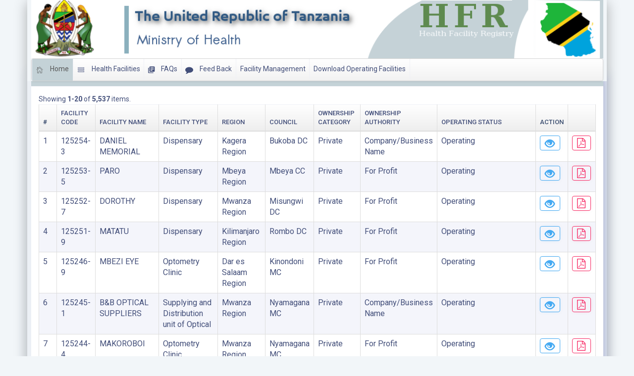

--- FILE ---
content_type: text/html; charset=UTF-8
request_url: https://hfrs.moh.go.tz/web/index.php?r=portal%2Fquick-search&filters=priv&sort=operating_status&page=1
body_size: 6397
content:
<script>

    function loadView(data) {
        var url = data.value;
        var medium_spinner = '<div style="font-size: 18px;"><span class="fa fa-spinner fa-2x fa-spin"></span> Please Wait ...</div>';
        $('#panel-info').html(medium_spinner);
        $.ajax({
            type: 'get',
            url: url,
            success: function (data) {
                $('#panel-info').show();
                $('#panel-info').html(data);
                return false
            }
        });
        return false;
    }
</script>
<!DOCTYPE html>
<html lang="en-US" dir="ltr">
<head>
    <!-- Meta data -->
    <meta charset="UTF-8">
    <meta name='viewport' content='width=device-width, user-scalable=0'>
    <meta content="Hfr-portal, Health, Facility, Dispensary, clinics, referral hospital" name="description">
    <meta content="Facility near me" name="hfr">
    <meta name="keywords" content="Hfr-portal, Health, Facility, Dispensary, clinics, referral hospital"/>
        <!-- Title -->
    <title>HFR-PORTAL</title>
    <!--Favicon -->
    <link rel="icon" href="/web/favicon.ico" type="image/x-icon"/>
    
<link href="/web/assets/d0022dad/css/bootstrap.css" rel="stylesheet">
<link href="/web/assets/5da8052b/css/kv-grid.min.css" rel="stylesheet">
<link href="/web/assets/6c9d52e2/css/bootstrap-dialog-bs4.min.css" rel="stylesheet">
<link href="/web/assets/5da8052b/css/jquery.resizableColumns.min.css" rel="stylesheet">
<link href="/web/assets/889b42b1/css/bootstrap.css" rel="stylesheet">
<link href="/web/portal/css/bootstrap.css" rel="stylesheet">
<link href="/web/portal/css/style.css" rel="stylesheet">
<link href="/web/portal/css/icons.css" rel="stylesheet">
<link href="/web/portal/css/animated.css" rel="stylesheet">
<link href="/web/portal/css/newsticker.css" rel="stylesheet">
<link href="/web/portal/css/boxed.css" rel="stylesheet">
<link href="/web/portal/css/custom.css" rel="stylesheet">
<link href="/web/portal/css/viewinmap.css" rel="stylesheet">
<script src="/web/assets/6c9d52e2/js/dialog.min.js"></script>
<script>var krajeeDialogDefaults_0269f7ad = {"alert":{"type":"type-info","title":"Information","buttonLabel":"<span class=\"fas fa-check\"></span> Ok"},"confirm":{"type":"type-warning","title":"Confirmation","btnOKClass":"btn-warning","btnOKLabel":"<span class=\"fas fa-check\"></span> Ok","btnCancelLabel":"<span class=\"fas fa-ban\"></span>  Cancel"},"prompt":{"draggable":false,"title":"Information","buttons":[{"label":"Cancel","icon":"fas fa-ban","cssClass":"btn-outline-secondary"},{"label":"Ok","icon":"fas fa-check","cssClass":"btn-primary"}],"closable":false},"dialog":{"draggable":true,"title":"Information","buttons":[{"label":"Cancel","icon":"fas fa-ban","cssClass":"btn-outline-secondary"},{"label":"Ok","icon":"fas fa-check","cssClass":"btn-primary"}]}};
var krajeeDialog_6d7f2d25 = {"id":"w2"};
var krajeeDialog=new KrajeeDialog(true,krajeeDialog_6d7f2d25,krajeeDialogDefaults_0269f7ad);</script></head>
<body class="light-mode">
<div class="page">
    <div class="page-main">
        <div class="horizontal-main hor-menu clearfix">
            <!-- <div class="app-header header top-header"> c4d2d7-->
            <div class="container">
                <div class="d-flex">
                    <div class="col-12  px-0" style="background-color: #fff;">
                        <a id="horizontal-nav" class="animated-arrow hor-toggle"></a>
                        <img src="/web/images/logo.png" width="100%" alt=""/>
                    </div>
                </div>
            </div>
            <!-- Horizontal-menu -->
            <div class="horizontal-mainwrapper container clearfix">
                <nav class="horizontalMenu clearfix">
                    <ul class="horizontalMenu-list ">
                        <li aria-haspopup="false">
                            <a class="sub-icon active sub-icon" href="/web/index.php?r=portal%2Findex">
									<i class="pe-7s-home" data-toggle="tooltip" title="pe-7s-home"></i>	Home</a>                        </li>
                        <li aria-haspopup="false">
                            <a class="sub-icon" href="/web/index.php?r=portal%2Fadvanced-search">
							<i class="pe-7s-menu" data-toggle="tooltip" title="pe-7s-menu"></i>
								Health Facilities</a>                        </li>
                        <li aria-haspopup="false">
                            <a class="sub-icon" href="/web/index.php?r=portal%2Ffaq">
								<i class="zmdi zmdi-collection-text" data-toggle="tooltip" title="zmdi zmdi-collection-text"></i>	
								FAQs</a>
                        </li>
                        <li aria-haspopup="false">
                            <a class="sub-icon" href="/web/index.php?r=portal%2Ffeedback">
								<i class="fa fa-comment" data-toggle="tooltip" title="zmdi zmdi-collection-text"></i>	
								Feed Back</a>
                        </li>
                        <li aria-haspopup="false">
                            <a href="/web/index.php?r=site%2Findex" target="_blank">Facility Management</a>                        </li>

                        <li aria-haspopup="false">
                            <a href="/web/index.php?r=portal%2Fdownloadfacilities" target="_blank">Download Operating Facilities</a>                        </li>
                    </ul>
            </div>
        </div>
        <div class="app-content page-body">
            <div class="container">
                <div class="mt-8">
                    <div class="card" style="margin-top:20px">
    <div class="card-header">
        <h3 class="card-title">LIST OF PRIVATE FACILITIES</h3>
    </div>
    <div class=" card-body" id="panel-info">

        
                            <div class="dataView" style='overflow-x:scroll;'>
            <div id="w1" class="grid-view is-bs4 kv-grid-bs4 hide-resize" data-krajee-grid="kvGridInit_8028f598" data-krajee-ps="ps_w1_container"><div class="summary">Showing <b>1-20</b> of <b>5,537</b> items.</div>
<div id="w1-container" class="kv-grid-container"><table class="kv-grid-table table table-bordered table-striped kv-table-wrap"><thead class="kv-table-header w1">
<tr><th>#</th><th data-col-seq="1"><a href="/web/index.php?r=portal%2Fquick-search&amp;filters=priv&amp;sort=facility_identifier_number&amp;page=1" data-sort="facility_identifier_number">Facility Code</a></th><th data-col-seq="2"><a href="/web/index.php?r=portal%2Fquick-search&amp;filters=priv&amp;sort=facility_name&amp;page=1" data-sort="facility_name">Facility Name</a></th><th data-col-seq="3"><a href="/web/index.php?r=portal%2Fquick-search&amp;filters=priv&amp;sort=facility_type&amp;page=1" data-sort="facility_type">Facility Type</a></th><th data-col-seq="4"><a href="/web/index.php?r=portal%2Fquick-search&amp;filters=priv&amp;sort=facility_type&amp;page=1" data-sort="facility_type">Region</a></th><th data-col-seq="5"><a href="/web/index.php?r=portal%2Fquick-search&amp;filters=priv&amp;sort=facility_type&amp;page=1" data-sort="facility_type">Council</a></th><th data-col-seq="6"><a href="/web/index.php?r=portal%2Fquick-search&amp;filters=priv&amp;sort=ownership_category&amp;page=1" data-sort="ownership_category">Ownership Category</a></th><th data-col-seq="7"><a href="/web/index.php?r=portal%2Fquick-search&amp;filters=priv&amp;sort=ownership_authority&amp;page=1" data-sort="ownership_authority">Ownership Authority</a></th><th style="width:200px;" data-col-seq="8"><a class="kv-sort-link asc" href="/web/index.php?r=portal%2Fquick-search&amp;filters=priv&amp;sort=-operating_status&amp;page=1" data-sort="-operating_status">Operating Status<span class="kv-sort-icon"><i class="fas fa-sort-amount-down-alt"></i></span></a></th><th data-col-seq="9">ACTION</th><th data-col-seq="10"> </th></tr>
</thead>
<tbody>
<tr class="w1" data-key="28592"><td>1</td><td class="w1" data-col-seq="1">125254-3</td><td class="w1" data-col-seq="2">DANIEL MEMORIAL</td><td class="w1" data-col-seq="3">Dispensary</td><td class="w1" data-col-seq="4">Kagera Region</td><td class="w1" data-col-seq="5">Bukoba DC</td><td class="w1" data-col-seq="6">Private</td><td class="w1" data-col-seq="7">Company/Business Name</td><td class="w1" style="width:200px;" data-col-seq="8">Operating</td><td class="w1" data-col-seq="9"><button type="button" class="btn btn-outline-info" value="/web/index.php?r=portal%2Ffacility-detail&amp;facility_code=125254-3" onclick="loadView(this)"><i class="glyphicon glyphicon-eye-open"></i> </button></td><td class="w1" data-col-seq="10"><a class="btn btn-outline-secondary" href="/web/index.php?r=portal%2Fpdf-facility-detail&amp;facility_code=125254-3" data-pjax="0" target="_blank"><i class="fa fa-file-pdf-o"></i></a></td></tr>
<tr class="w1" data-key="26902"><td>2</td><td class="w1" data-col-seq="1">125253-5</td><td class="w1" data-col-seq="2">PARO</td><td class="w1" data-col-seq="3">Dispensary</td><td class="w1" data-col-seq="4">Mbeya Region</td><td class="w1" data-col-seq="5">Mbeya CC</td><td class="w1" data-col-seq="6">Private</td><td class="w1" data-col-seq="7">For Profit</td><td class="w1" style="width:200px;" data-col-seq="8">Operating</td><td class="w1" data-col-seq="9"><button type="button" class="btn btn-outline-info" value="/web/index.php?r=portal%2Ffacility-detail&amp;facility_code=125253-5" onclick="loadView(this)"><i class="glyphicon glyphicon-eye-open"></i> </button></td><td class="w1" data-col-seq="10"><a class="btn btn-outline-secondary" href="/web/index.php?r=portal%2Fpdf-facility-detail&amp;facility_code=125253-5" data-pjax="0" target="_blank"><i class="fa fa-file-pdf-o"></i></a></td></tr>
<tr class="w1" data-key="15312"><td>3</td><td class="w1" data-col-seq="1">125252-7</td><td class="w1" data-col-seq="2">DOROTHY</td><td class="w1" data-col-seq="3">Dispensary</td><td class="w1" data-col-seq="4">Mwanza Region</td><td class="w1" data-col-seq="5">Misungwi DC</td><td class="w1" data-col-seq="6">Private</td><td class="w1" data-col-seq="7">For Profit</td><td class="w1" style="width:200px;" data-col-seq="8">Operating</td><td class="w1" data-col-seq="9"><button type="button" class="btn btn-outline-info" value="/web/index.php?r=portal%2Ffacility-detail&amp;facility_code=125252-7" onclick="loadView(this)"><i class="glyphicon glyphicon-eye-open"></i> </button></td><td class="w1" data-col-seq="10"><a class="btn btn-outline-secondary" href="/web/index.php?r=portal%2Fpdf-facility-detail&amp;facility_code=125252-7" data-pjax="0" target="_blank"><i class="fa fa-file-pdf-o"></i></a></td></tr>
<tr class="w1" data-key="28818"><td>4</td><td class="w1" data-col-seq="1">125251-9</td><td class="w1" data-col-seq="2">MATATU</td><td class="w1" data-col-seq="3">Dispensary</td><td class="w1" data-col-seq="4">Kilimanjaro Region</td><td class="w1" data-col-seq="5">Rombo DC</td><td class="w1" data-col-seq="6">Private</td><td class="w1" data-col-seq="7">For Profit</td><td class="w1" style="width:200px;" data-col-seq="8">Operating</td><td class="w1" data-col-seq="9"><button type="button" class="btn btn-outline-info" value="/web/index.php?r=portal%2Ffacility-detail&amp;facility_code=125251-9" onclick="loadView(this)"><i class="glyphicon glyphicon-eye-open"></i> </button></td><td class="w1" data-col-seq="10"><a class="btn btn-outline-secondary" href="/web/index.php?r=portal%2Fpdf-facility-detail&amp;facility_code=125251-9" data-pjax="0" target="_blank"><i class="fa fa-file-pdf-o"></i></a></td></tr>
<tr class="w1" data-key="27826"><td>5</td><td class="w1" data-col-seq="1">125246-9</td><td class="w1" data-col-seq="2">MBEZI EYE</td><td class="w1" data-col-seq="3">Optometry Clinic</td><td class="w1" data-col-seq="4">Dar es Salaam Region</td><td class="w1" data-col-seq="5">Kinondoni MC</td><td class="w1" data-col-seq="6">Private</td><td class="w1" data-col-seq="7">For Profit</td><td class="w1" style="width:200px;" data-col-seq="8">Operating</td><td class="w1" data-col-seq="9"><button type="button" class="btn btn-outline-info" value="/web/index.php?r=portal%2Ffacility-detail&amp;facility_code=125246-9" onclick="loadView(this)"><i class="glyphicon glyphicon-eye-open"></i> </button></td><td class="w1" data-col-seq="10"><a class="btn btn-outline-secondary" href="/web/index.php?r=portal%2Fpdf-facility-detail&amp;facility_code=125246-9" data-pjax="0" target="_blank"><i class="fa fa-file-pdf-o"></i></a></td></tr>
<tr class="w1" data-key="27707"><td>6</td><td class="w1" data-col-seq="1">125245-1</td><td class="w1" data-col-seq="2">B&amp;B OPTICAL SUPPLIERS</td><td class="w1" data-col-seq="3">Supplying and Distribution unit of Optical</td><td class="w1" data-col-seq="4">Mwanza Region</td><td class="w1" data-col-seq="5">Nyamagana MC</td><td class="w1" data-col-seq="6">Private</td><td class="w1" data-col-seq="7">Company/Business Name</td><td class="w1" style="width:200px;" data-col-seq="8">Operating</td><td class="w1" data-col-seq="9"><button type="button" class="btn btn-outline-info" value="/web/index.php?r=portal%2Ffacility-detail&amp;facility_code=125245-1" onclick="loadView(this)"><i class="glyphicon glyphicon-eye-open"></i> </button></td><td class="w1" data-col-seq="10"><a class="btn btn-outline-secondary" href="/web/index.php?r=portal%2Fpdf-facility-detail&amp;facility_code=125245-1" data-pjax="0" target="_blank"><i class="fa fa-file-pdf-o"></i></a></td></tr>
<tr class="w1" data-key="21534"><td>7</td><td class="w1" data-col-seq="1">125244-4</td><td class="w1" data-col-seq="2">MAKOROBOI</td><td class="w1" data-col-seq="3">Optometry Clinic</td><td class="w1" data-col-seq="4">Mwanza Region</td><td class="w1" data-col-seq="5">Nyamagana MC</td><td class="w1" data-col-seq="6">Private</td><td class="w1" data-col-seq="7">For Profit</td><td class="w1" style="width:200px;" data-col-seq="8">Operating</td><td class="w1" data-col-seq="9"><button type="button" class="btn btn-outline-info" value="/web/index.php?r=portal%2Ffacility-detail&amp;facility_code=125244-4" onclick="loadView(this)"><i class="glyphicon glyphicon-eye-open"></i> </button></td><td class="w1" data-col-seq="10"><a class="btn btn-outline-secondary" href="/web/index.php?r=portal%2Fpdf-facility-detail&amp;facility_code=125244-4" data-pjax="0" target="_blank"><i class="fa fa-file-pdf-o"></i></a></td></tr>
<tr class="w1" data-key="28394"><td>8</td><td class="w1" data-col-seq="1">125242-8</td><td class="w1" data-col-seq="2">SIGHT PLUS</td><td class="w1" data-col-seq="3">Optometry Clinic</td><td class="w1" data-col-seq="4">Dar es Salaam Region</td><td class="w1" data-col-seq="5">Ilala MC</td><td class="w1" data-col-seq="6">Private</td><td class="w1" data-col-seq="7">For Profit</td><td class="w1" style="width:200px;" data-col-seq="8">Operating</td><td class="w1" data-col-seq="9"><button type="button" class="btn btn-outline-info" value="/web/index.php?r=portal%2Ffacility-detail&amp;facility_code=125242-8" onclick="loadView(this)"><i class="glyphicon glyphicon-eye-open"></i> </button></td><td class="w1" data-col-seq="10"><a class="btn btn-outline-secondary" href="/web/index.php?r=portal%2Fpdf-facility-detail&amp;facility_code=125242-8" data-pjax="0" target="_blank"><i class="fa fa-file-pdf-o"></i></a></td></tr>
<tr class="w1" data-key="26788"><td>9</td><td class="w1" data-col-seq="1">125241-0</td><td class="w1" data-col-seq="2">EYE AFYA</td><td class="w1" data-col-seq="3">Optometry Clinic</td><td class="w1" data-col-seq="4">Arusha Region</td><td class="w1" data-col-seq="5">Arusha CC</td><td class="w1" data-col-seq="6">Private</td><td class="w1" data-col-seq="7">For Profit</td><td class="w1" style="width:200px;" data-col-seq="8">Operating</td><td class="w1" data-col-seq="9"><button type="button" class="btn btn-outline-info" value="/web/index.php?r=portal%2Ffacility-detail&amp;facility_code=125241-0" onclick="loadView(this)"><i class="glyphicon glyphicon-eye-open"></i> </button></td><td class="w1" data-col-seq="10"><a class="btn btn-outline-secondary" href="/web/index.php?r=portal%2Fpdf-facility-detail&amp;facility_code=125241-0" data-pjax="0" target="_blank"><i class="fa fa-file-pdf-o"></i></a></td></tr>
<tr class="w1" data-key="27708"><td>10</td><td class="w1" data-col-seq="1">125240-2</td><td class="w1" data-col-seq="2">EYEDICAL</td><td class="w1" data-col-seq="3">Optometry Clinic</td><td class="w1" data-col-seq="4">Dar es Salaam Region</td><td class="w1" data-col-seq="5">Ilala MC</td><td class="w1" data-col-seq="6">Private</td><td class="w1" data-col-seq="7">For Profit</td><td class="w1" style="width:200px;" data-col-seq="8">Operating</td><td class="w1" data-col-seq="9"><button type="button" class="btn btn-outline-info" value="/web/index.php?r=portal%2Ffacility-detail&amp;facility_code=125240-2" onclick="loadView(this)"><i class="glyphicon glyphicon-eye-open"></i> </button></td><td class="w1" data-col-seq="10"><a class="btn btn-outline-secondary" href="/web/index.php?r=portal%2Fpdf-facility-detail&amp;facility_code=125240-2" data-pjax="0" target="_blank"><i class="fa fa-file-pdf-o"></i></a></td></tr>
<tr class="w1" data-key="24083"><td>11</td><td class="w1" data-col-seq="1">125230-3</td><td class="w1" data-col-seq="2">SHIFA&#039;A EYE CARE</td><td class="w1" data-col-seq="3">Optometry Clinic</td><td class="w1" data-col-seq="4">Singida Region</td><td class="w1" data-col-seq="5">Singida MC</td><td class="w1" data-col-seq="6">Private</td><td class="w1" data-col-seq="7">For Profit</td><td class="w1" style="width:200px;" data-col-seq="8">Operating</td><td class="w1" data-col-seq="9"><button type="button" class="btn btn-outline-info" value="/web/index.php?r=portal%2Ffacility-detail&amp;facility_code=125230-3" onclick="loadView(this)"><i class="glyphicon glyphicon-eye-open"></i> </button></td><td class="w1" data-col-seq="10"><a class="btn btn-outline-secondary" href="/web/index.php?r=portal%2Fpdf-facility-detail&amp;facility_code=125230-3" data-pjax="0" target="_blank"><i class="fa fa-file-pdf-o"></i></a></td></tr>
<tr class="w1" data-key="23535"><td>12</td><td class="w1" data-col-seq="1">125229-5</td><td class="w1" data-col-seq="2">TANGIBLE</td><td class="w1" data-col-seq="3">Optometry Clinic</td><td class="w1" data-col-seq="4">Njombe Region</td><td class="w1" data-col-seq="5">Njombe TC</td><td class="w1" data-col-seq="6">Private</td><td class="w1" data-col-seq="7">For Profit</td><td class="w1" style="width:200px;" data-col-seq="8">Operating</td><td class="w1" data-col-seq="9"><button type="button" class="btn btn-outline-info" value="/web/index.php?r=portal%2Ffacility-detail&amp;facility_code=125229-5" onclick="loadView(this)"><i class="glyphicon glyphicon-eye-open"></i> </button></td><td class="w1" data-col-seq="10"><a class="btn btn-outline-secondary" href="/web/index.php?r=portal%2Fpdf-facility-detail&amp;facility_code=125229-5" data-pjax="0" target="_blank"><i class="fa fa-file-pdf-o"></i></a></td></tr>
<tr class="w1" data-key="28771"><td>13</td><td class="w1" data-col-seq="1">125226-1</td><td class="w1" data-col-seq="2">HAVANA</td><td class="w1" data-col-seq="3">PolyClinic</td><td class="w1" data-col-seq="4">Kigoma Region</td><td class="w1" data-col-seq="5">Kasulu TC</td><td class="w1" data-col-seq="6">Private</td><td class="w1" data-col-seq="7">Company/Business Name</td><td class="w1" style="width:200px;" data-col-seq="8">Operating</td><td class="w1" data-col-seq="9"><button type="button" class="btn btn-outline-info" value="/web/index.php?r=portal%2Ffacility-detail&amp;facility_code=125226-1" onclick="loadView(this)"><i class="glyphicon glyphicon-eye-open"></i> </button></td><td class="w1" data-col-seq="10"><a class="btn btn-outline-secondary" href="/web/index.php?r=portal%2Fpdf-facility-detail&amp;facility_code=125226-1" data-pjax="0" target="_blank"><i class="fa fa-file-pdf-o"></i></a></td></tr>
<tr class="w1" data-key="28675"><td>14</td><td class="w1" data-col-seq="1">125225-3</td><td class="w1" data-col-seq="2">ZAIDI   MEDICAL CENTRE</td><td class="w1" data-col-seq="3">PolyClinic</td><td class="w1" data-col-seq="4">Kagera Region</td><td class="w1" data-col-seq="5">Karagwe DC</td><td class="w1" data-col-seq="6">Private</td><td class="w1" data-col-seq="7">Company/Business Name</td><td class="w1" style="width:200px;" data-col-seq="8">Operating</td><td class="w1" data-col-seq="9"><button type="button" class="btn btn-outline-info" value="/web/index.php?r=portal%2Ffacility-detail&amp;facility_code=125225-3" onclick="loadView(this)"><i class="glyphicon glyphicon-eye-open"></i> </button></td><td class="w1" data-col-seq="10"><a class="btn btn-outline-secondary" href="/web/index.php?r=portal%2Fpdf-facility-detail&amp;facility_code=125225-3" data-pjax="0" target="_blank"><i class="fa fa-file-pdf-o"></i></a></td></tr>
<tr class="w1" data-key="28337"><td>15</td><td class="w1" data-col-seq="1">125223-8</td><td class="w1" data-col-seq="2">VIKUNAI MEDICAL</td><td class="w1" data-col-seq="3">Dispensary</td><td class="w1" data-col-seq="4">Dar es Salaam Region</td><td class="w1" data-col-seq="5">Temeke MC</td><td class="w1" data-col-seq="6">Private</td><td class="w1" data-col-seq="7">Company/Business Name</td><td class="w1" style="width:200px;" data-col-seq="8">Operating</td><td class="w1" data-col-seq="9"><button type="button" class="btn btn-outline-info" value="/web/index.php?r=portal%2Ffacility-detail&amp;facility_code=125223-8" onclick="loadView(this)"><i class="glyphicon glyphicon-eye-open"></i> </button></td><td class="w1" data-col-seq="10"><a class="btn btn-outline-secondary" href="/web/index.php?r=portal%2Fpdf-facility-detail&amp;facility_code=125223-8" data-pjax="0" target="_blank"><i class="fa fa-file-pdf-o"></i></a></td></tr>
<tr class="w1" data-key="27331"><td>16</td><td class="w1" data-col-seq="1">125222-0</td><td class="w1" data-col-seq="2">MORIA</td><td class="w1" data-col-seq="3">Dispensary</td><td class="w1" data-col-seq="4">Katavi Region</td><td class="w1" data-col-seq="5">Mlele DC</td><td class="w1" data-col-seq="6">Private</td><td class="w1" data-col-seq="7">Company/Business Name</td><td class="w1" style="width:200px;" data-col-seq="8">Operating</td><td class="w1" data-col-seq="9"><button type="button" class="btn btn-outline-info" value="/web/index.php?r=portal%2Ffacility-detail&amp;facility_code=125222-0" onclick="loadView(this)"><i class="glyphicon glyphicon-eye-open"></i> </button></td><td class="w1" data-col-seq="10"><a class="btn btn-outline-secondary" href="/web/index.php?r=portal%2Fpdf-facility-detail&amp;facility_code=125222-0" data-pjax="0" target="_blank"><i class="fa fa-file-pdf-o"></i></a></td></tr>
<tr class="w1" data-key="24153"><td>17</td><td class="w1" data-col-seq="1">125219-6</td><td class="w1" data-col-seq="2">AMANI</td><td class="w1" data-col-seq="3">Dispensary</td><td class="w1" data-col-seq="4">Arusha Region</td><td class="w1" data-col-seq="5">Karatu DC</td><td class="w1" data-col-seq="6">Private</td><td class="w1" data-col-seq="7">For Profit</td><td class="w1" style="width:200px;" data-col-seq="8">Operating</td><td class="w1" data-col-seq="9"><button type="button" class="btn btn-outline-info" value="/web/index.php?r=portal%2Ffacility-detail&amp;facility_code=125219-6" onclick="loadView(this)"><i class="glyphicon glyphicon-eye-open"></i> </button></td><td class="w1" data-col-seq="10"><a class="btn btn-outline-secondary" href="/web/index.php?r=portal%2Fpdf-facility-detail&amp;facility_code=125219-6" data-pjax="0" target="_blank"><i class="fa fa-file-pdf-o"></i></a></td></tr>
<tr class="w1" data-key="18724"><td>18</td><td class="w1" data-col-seq="1">125218-8</td><td class="w1" data-col-seq="2">BAMUKAYA</td><td class="w1" data-col-seq="3">Dispensary</td><td class="w1" data-col-seq="4">Simiyu Region</td><td class="w1" data-col-seq="5">Bariadi DC</td><td class="w1" data-col-seq="6">Private</td><td class="w1" data-col-seq="7">Company/Business Name</td><td class="w1" style="width:200px;" data-col-seq="8">Operating</td><td class="w1" data-col-seq="9"><button type="button" class="btn btn-outline-info" value="/web/index.php?r=portal%2Ffacility-detail&amp;facility_code=125218-8" onclick="loadView(this)"><i class="glyphicon glyphicon-eye-open"></i> </button></td><td class="w1" data-col-seq="10"><a class="btn btn-outline-secondary" href="/web/index.php?r=portal%2Fpdf-facility-detail&amp;facility_code=125218-8" data-pjax="0" target="_blank"><i class="fa fa-file-pdf-o"></i></a></td></tr>
<tr class="w1" data-key="28427"><td>19</td><td class="w1" data-col-seq="1">125207-1</td><td class="w1" data-col-seq="2">SINO</td><td class="w1" data-col-seq="3">Medical Clinic</td><td class="w1" data-col-seq="4">Dar es Salaam Region</td><td class="w1" data-col-seq="5">Kinondoni MC</td><td class="w1" data-col-seq="6">Private</td><td class="w1" data-col-seq="7">Company/Business Name</td><td class="w1" style="width:200px;" data-col-seq="8">Operating</td><td class="w1" data-col-seq="9"><button type="button" class="btn btn-outline-info" value="/web/index.php?r=portal%2Ffacility-detail&amp;facility_code=125207-1" onclick="loadView(this)"><i class="glyphicon glyphicon-eye-open"></i> </button></td><td class="w1" data-col-seq="10"><a class="btn btn-outline-secondary" href="/web/index.php?r=portal%2Fpdf-facility-detail&amp;facility_code=125207-1" data-pjax="0" target="_blank"><i class="fa fa-file-pdf-o"></i></a></td></tr>
<tr class="w1" data-key="24057"><td>20</td><td class="w1" data-col-seq="1">125206-3</td><td class="w1" data-col-seq="2">CHARITYPOINT</td><td class="w1" data-col-seq="3">Dispensary</td><td class="w1" data-col-seq="4">Kagera Region</td><td class="w1" data-col-seq="5">Ngara DC</td><td class="w1" data-col-seq="6">Private</td><td class="w1" data-col-seq="7">Company/Business Name</td><td class="w1" style="width:200px;" data-col-seq="8">Operating</td><td class="w1" data-col-seq="9"><button type="button" class="btn btn-outline-info" value="/web/index.php?r=portal%2Ffacility-detail&amp;facility_code=125206-3" onclick="loadView(this)"><i class="glyphicon glyphicon-eye-open"></i> </button></td><td class="w1" data-col-seq="10"><a class="btn btn-outline-secondary" href="/web/index.php?r=portal%2Fpdf-facility-detail&amp;facility_code=125206-3" data-pjax="0" target="_blank"><i class="fa fa-file-pdf-o"></i></a></td></tr>
</tbody></table></div>
<ul class="pagination"><li class="page-item first disabled"><span class="page-link">First</span></li>
<li class="page-item prev disabled"><span class="page-link">&laquo;</span></li>
<li class="page-item active"><a class="page-link" href="/web/index.php?r=portal%2Fquick-search&amp;filters=priv&amp;sort=operating_status&amp;page=1" data-page="0">1</a></li>
<li class="page-item"><a class="page-link" href="/web/index.php?r=portal%2Fquick-search&amp;filters=priv&amp;sort=operating_status&amp;page=2" data-page="1">2</a></li>
<li class="page-item"><a class="page-link" href="/web/index.php?r=portal%2Fquick-search&amp;filters=priv&amp;sort=operating_status&amp;page=3" data-page="2">3</a></li>
<li class="page-item"><a class="page-link" href="/web/index.php?r=portal%2Fquick-search&amp;filters=priv&amp;sort=operating_status&amp;page=4" data-page="3">4</a></li>
<li class="page-item"><a class="page-link" href="/web/index.php?r=portal%2Fquick-search&amp;filters=priv&amp;sort=operating_status&amp;page=5" data-page="4">5</a></li>
<li class="page-item"><a class="page-link" href="/web/index.php?r=portal%2Fquick-search&amp;filters=priv&amp;sort=operating_status&amp;page=6" data-page="5">6</a></li>
<li class="page-item"><a class="page-link" href="/web/index.php?r=portal%2Fquick-search&amp;filters=priv&amp;sort=operating_status&amp;page=7" data-page="6">7</a></li>
<li class="page-item"><a class="page-link" href="/web/index.php?r=portal%2Fquick-search&amp;filters=priv&amp;sort=operating_status&amp;page=8" data-page="7">8</a></li>
<li class="page-item"><a class="page-link" href="/web/index.php?r=portal%2Fquick-search&amp;filters=priv&amp;sort=operating_status&amp;page=9" data-page="8">9</a></li>
<li class="page-item"><a class="page-link" href="/web/index.php?r=portal%2Fquick-search&amp;filters=priv&amp;sort=operating_status&amp;page=10" data-page="9">10</a></li>
<li class="page-item next"><a class="page-link" href="/web/index.php?r=portal%2Fquick-search&amp;filters=priv&amp;sort=operating_status&amp;page=2" data-page="1">&raquo;</a></li>
<li class="page-item last"><a class="page-link" href="/web/index.php?r=portal%2Fquick-search&amp;filters=priv&amp;sort=operating_status&amp;page=277" data-page="276">Last</a></li></ul></div>        </div>
    </div>
</div>                </div>
            </div>
        </div>
    </div>
</div>
<!--Footer-->
<footer class="footer">
    <div class="container">
        <div class="row align-items-center flex-row-reverse">
            <div class="col-md-12 col-sm-12 mt-4 mt-lg-2 text-center">
                <h3>
                    &copy;2005 - 2026 Ministry of Health - Tanzania, All
                    rights reserved.</h3>
            </div>
        </div>
    </div>
</footer>
<!-- End Footer-->
<!-- Back to top -->
<a href="#top" id="back-to-top">
    <svg class="svg-icon" xmlns="http://www.w3.org/2000/svg" height="24" viewBox="0 0 24 24" width="24">
        <path d="M0 0h24v24H0V0z" fill="none"/>
        <path d="M4 12l1.41 1.41L11 7.83V20h2V7.83l5.58 5.59L20 12l-8-8-8 8z"/>
    </svg>
</a>
<script src="/web/assets/cd3de045/jquery.js"></script>
<script src="/web/assets/2574f780/yii.js"></script>
<script src="/web/assets/2574f780/yii.gridView.js"></script>
<script src="/web/assets/d0022dad/js/bootstrap.bundle.js"></script>
<script src="/web/assets/6c9d52e2/js/bootstrap-dialog.min.js"></script>
<script src="/web/assets/6c9d52e2/js/dialog-yii.min.js"></script>
<script src="/web/assets/5da8052b/js/kv-grid-export.min.js"></script>
<script src="/web/assets/5da8052b/js/jquery.resizableColumns.min.js"></script>
<script src="/web/assets/5da8052b/js/kv-grid-toggle.min.js"></script>
<script src="/web/portal/js/popper.min.js"></script>
<script src="/web/portal/js/bootstrap.min.js"></script>
<script src="/web/portal/js/custom.js"></script>
<script src="/web/portal/js/newsticker.js"></script>
<script src="/web/plugins/newsticker/newsticker.js"></script>
<script>jQuery(function ($) {
krajeeYiiConfirm('krajeeDialog');
var kvGridExp_356c3a34={"gridId":"w1","action":"/web/index.php?r=gridview%2Fexport%2Fdownload","module":"gridview","encoding":"utf-8","bom":1,"target":"_blank","messages":{"allowPopups":"Disable any popup blockers in your browser to ensure proper download.","confirmDownload":"Ok to proceed?","downloadProgress":"Generating the export file. Please wait...","downloadComplete":"Request submitted! You may safely close this dialog after saving your downloaded file."},"exportConversions":[{"from":"<span class=\"glyphicon glyphicon-ok-sign text-success\" style=\"font-weight:bold\"></span>","to":"Active"},{"from":"<span class=\"glyphicon glyphicon-remove-sign text-danger\" style=\"font-weight:bold\"></span>","to":"Inactive"}],"skipExportElements":[".sr-only",".hide"],"showConfirmAlert":true};
var kvGridExp_12735912={"filename":"grid-export","showHeader":true,"showPageSummary":true,"showFooter":true};
var kvGridExp_0cd0c341={"dialogLib":"krajeeDialog","gridOpts":kvGridExp_356c3a34,"genOpts":kvGridExp_12735912,"alertMsg":"The HTML export file will be generated for download.","config":{"cssFile":["https://cdn.jsdelivr.net/npm/bootstrap@4.6.0/dist/css/bootstrap.min.css","https://use.fontawesome.com/releases/v5.3.1/css/all.css"]}};
var kvGridExp_654ea9e4={"dialogLib":"krajeeDialog","gridOpts":kvGridExp_356c3a34,"genOpts":kvGridExp_12735912,"alertMsg":"The CSV export file will be generated for download.","config":{"colDelimiter":",","rowDelimiter":"\r\n"}};
var kvGridExp_2dc6c42a={"dialogLib":"krajeeDialog","gridOpts":kvGridExp_356c3a34,"genOpts":kvGridExp_12735912,"alertMsg":"The TEXT export file will be generated for download.","config":{"colDelimiter":"\t","rowDelimiter":"\r\n"}};
var kvGridExp_6d8992b4={"dialogLib":"krajeeDialog","gridOpts":kvGridExp_356c3a34,"genOpts":kvGridExp_12735912,"alertMsg":"The EXCEL export file will be generated for download.","config":{"worksheet":"ExportWorksheet","cssFile":""}};
var kvGridExp_3a230e96={"dialogLib":"krajeeDialog","gridOpts":kvGridExp_356c3a34,"genOpts":kvGridExp_12735912,"alertMsg":"The PDF export file will be generated for download.","config":{"mode":"UTF-8","format":"A4-L","destination":"D","marginTop":20,"marginBottom":20,"cssInline":".kv-wrap{padding:20px}","methods":{"SetHeader":[{"odd":{"L":{"content":"Yii2 Grid Export (PDF)","font-size":8,"color":"#333333"},"C":{"content":"Grid Export","font-size":16,"color":"#333333"},"R":{"content":"Generated: Thu, 29-Jan-2026","font-size":8,"color":"#333333"}},"even":{"L":{"content":"Yii2 Grid Export (PDF)","font-size":8,"color":"#333333"},"C":{"content":"Grid Export","font-size":16,"color":"#333333"},"R":{"content":"Generated: Thu, 29-Jan-2026","font-size":8,"color":"#333333"}}}],"SetFooter":[{"odd":{"L":{"content":"© Krajee Yii2 Extensions","font-size":8,"font-style":"B","color":"#999999"},"R":{"content":"[ {PAGENO} ]","font-size":10,"font-style":"B","font-family":"serif","color":"#333333"},"line":true},"even":{"L":{"content":"© Krajee Yii2 Extensions","font-size":8,"font-style":"B","color":"#999999"},"R":{"content":"[ {PAGENO} ]","font-size":10,"font-style":"B","font-family":"serif","color":"#333333"},"line":true}}]},"options":{"title":"Grid Export","subject":"PDF export generated by kartik-v/yii2-grid extension","keywords":"krajee, grid, export, yii2-grid, pdf"},"contentBefore":"","contentAfter":""}};
var kvGridExp_fc243a8c={"dialogLib":"krajeeDialog","gridOpts":kvGridExp_356c3a34,"genOpts":kvGridExp_12735912,"alertMsg":"The JSON export file will be generated for download.","config":{"colHeads":[],"slugColHeads":false,"jsonReplacer":function(k,v){return typeof(v)==='string'?$.trim(v):v},"indentSpace":4}};
kvTogOpts_a9f8ad31={"id":"w1-togdata-page","pjax":0,"mode":"page","msg":"There are 5,537 records. Are you sure you want to display them all?","lib":krajeeDialog};
var kvGridInit_8028f598=function(){
jQuery('#w1 .export-html').gridexport(kvGridExp_0cd0c341);jQuery('#w1 .export-csv').gridexport(kvGridExp_654ea9e4);jQuery('#w1 .export-txt').gridexport(kvGridExp_2dc6c42a);jQuery('#w1 .export-xls').gridexport(kvGridExp_6d8992b4);jQuery('#w1 .export-pdf').gridexport(kvGridExp_3a230e96);jQuery('#w1 .export-json').gridexport(kvGridExp_fc243a8c);jQuery('#w1-container').resizableColumns('destroy').resizableColumns({"store":null,"resizeFromBody":false});kvToggleData(kvTogOpts_a9f8ad31);
};
kvGridInit_8028f598();
jQuery('#w1').yiiGridView({"filterUrl":"\/web\/index.php?r=portal%2Fquick-search\u0026filters=priv\u0026sort=operating_status\u0026page=1","filterSelector":"#w1-filters input, #w1-filters select","filterOnFocusOut":true});
});</script></body>
</html>

<script>
    function getlanguage(data) {
        language = data;
        // alert(data);
        languages = "";
        //return false;
        // alert(languages);
        if (language == languages) {
            return false;
        }
        $.ajax({
            url: '/web/index.php?r=portal/changelanguage',
            type: "GET",
            data: {language: language},
            success: function (result) {
                //i=0;
                //	alert(result)
                // console.log(result);
                // if(){
                location.reload();
                // }

            },
        });
    }
</script>


--- FILE ---
content_type: text/css
request_url: https://hfrs.moh.go.tz/web/portal/css/style.css
body_size: 679215
content:
@charset "UTF-8";
@import url("https://fonts.googleapis.com/css?family=Roboto:300,400,500,700");
@import url("https://fonts.googleapis.com/css2?family=Montserrat:wght@400;500;600&display=swap");

/* ###### bootstrap ####### */
/*Color variables*/
/*gray variables*/
/*white variables*/
/*black variables*/
/*------ Accordion -------*/
.accordion .card:not(:first-of-type):not(:last-of-type) {
    border-bottom: 0;
    border-radius: 0;
}

.accordion .card:not(:first-of-type) .card-header:first-child {
    border-radius: 0;
}

.accordion .card:first-of-type {
    border-bottom: 0;
    border-bottom-right-radius: 0;
    border-bottom-left-radius: 0;
}

.accordion .card:last-of-type {
    border-top-left-radius: 0;
    border-top-right-radius: 0;
}

ul li ul:hover {
    visibility: visible;
    opacity: 1;
    display: block;
}

.example .pagination {
    margin-bottom: 0;
}

.pagination {
    display: -ms-flexbox;
    display: flex;
    padding-left: 0;
    list-style: none;
    border-radius: 3px;
}

.page-link {
    position: relative;
    display: block;
    padding: 0.5rem 0.75rem;
    margin-left: -1px;
    line-height: 1.25;
    background-color: #fff;
    border: 1px solid #eff0f6;
    color: #424e79;
    box-shadow: none;
}

.page-link:hover {
    z-index: 2;
    color: #295a9f;
    text-decoration: none;
    background-color: rgba(70, 127, 207, 0.06);
    box-shadow: none;
    outline: 0;
}

.page-link:focus {
    z-index: 2;
    outline: 0;
    box-shadow: none;
}

.page-link:not(:disabled):not(.disabled) {
    cursor: pointer;
}

.page-item:first-child .page-link {
    margin-left: 0;
    border-top-left-radius: 3px;
    border-bottom-left-radius: 3px;
}

.page-item:last-child .page-link {
    border-top-right-radius: 3px;
    border-bottom-right-radius: 3px;
}

.page-item.active .page-link {
    z-index: 1;
    color: #fff;
    background-color: #4454c3;
    border-color: #4454c3;
}

.page-item.active .page-link:hover {
    color: #fff !important;
}

.page-item.disabled .page-link {
    color: #ced4da;
    pointer-events: none;
    cursor: auto;
    background-color: #fff;
    border-color: #eff0f6;
}

.pagination-lg .page-link {
    padding: 0.75rem 1.5rem;
    font-size: 1.125rem;
    line-height: 1.5;
}

.pagination-lg .page-item:first-child .page-link {
    border-top-left-radius: 3px;
    border-bottom-left-radius: 3px;
}

.pagination-lg .page-item:last-child .page-link {
    border-top-right-radius: 3px;
    border-bottom-right-radius: 3px;
}

.pagination-sm .page-link {
    padding: 0.25rem 0.5rem;
    font-size: 0.875rem;
    line-height: 1.5;
}

.pagination-sm .page-item:first-child .page-link {
    border-top-left-radius: 3px;
    border-bottom-left-radius: 3px;
}

.pagination-sm .page-item:last-child .page-link {
    border-top-right-radius: 3px;
    border-bottom-right-radius: 3px;
}

/*-------Accordion-----------*/
.panel-group .panel {
    border-radius: 4px;
    box-shadow: none;
    border: 1px solid #eff0f6;
}

.panel-default>.panel-heading {
    padding: 0;
    border-radius: 0;
    color: #4454c3;
    background-color: #f4f5fb;
}

.panel-title {
    font-size: 14px;
    margin-bottom: 0;
}

.panel-title>a {
    display: block;
    padding: 15px;
    text-decoration: none;
}

.more-less {
    float: right;
    color: #212121;
}

.panel-default>.panel-heading+.panel-collapse>.panel-body {
    border: 1px solid #eff0f6;
    line-height: 25px;
    font-size: 14px;
}

.panel>.list-group {
    margin-bottom: 0;
}

.panel>.list-group .list-group-item:first-child {
    border-top-right-radius: 0;
    border-top-left-radius: 0;
}

.panel-heading+.list-group .list-group-item:first-child {
    border-top-width: 0;
}

.panel-default .list-group-item.active {
    color: #000;
    background-color: #f4f5fb;
    border-color: #f4f5fb;
}

.panel-default .list-group-item.active:hover,
.panel-default .list-group-item.active:focus {
    color: #000;
    background-color: #f4f5fb;
    border-color: #f4f5fb;
}

.panel-primary .list-group-item.active {
    color: #FFF;
    background-color: #4454c3;
    border-color: #4454c3;
}

.panel-primary .list-group-item.active:hover {
    color: #FFF !important;
    background-color: #255be6;
    border-color: #255be6;
}

.panel-success .list-group-item.active {
    color: #fff;
    background-color: #2dce89 !important;
    border-color: #2dce89 !important;
}

.panel-success .list-group-item.active:hover {
    color: #fff !important;
    background-color: #15ca7c;
    border-color: #15ca7c;
}

.panel-info .list-group-item.active {
    color: #fff;
    background-color: #45aaf2 !important;
    border-color: #45aaf2;
}

.panel-info .list-group-item.active:hover {
    color: #fff !important;
    background-color: #2d9eef;
    border-color: #2d9eef;
}

.panel-warning .list-group-item.active {
    color: #fff;
    background-color: #ecb403 !important;
    border-color: #ecb403;
}

.panel-warning .list-group-item.active:hover {
    color: #fff !important;
    background-color: #cea70c;
    border-color: #cea70c;
}

.panel-danger .list-group-item.active {
    color: #fff;
    background-color: #dc0441 !important;
    border-color: #dc0441;
}

.panel-danger .list-group-item.active:hover {
    color: #fff !important;
    background-color: #a15226;
    border-color: #a15226;
}

.wrap {
    box-shadow: 0px 2px 2px 0px rgba(0, 0, 0, 0.14), 0px 3px 1px -2px rgba(0, 0, 0, 0.2), 0px 1px 5px 0px rgba(0, 0, 0, 0.12);
    border-radius: 4px;
}

a:focus,
a:hover,
a:active {
    outline: 0;
    text-decoration: none;
}

.panel1 {
    border-width: 0 0 1px 0;
    border-style: solid;
    border-color: #fff;
    background: none;
    box-shadow: none;
}

.panel1:last-child {
    border-bottom: none;
}

.panel-group1>.panel1:first-child .panel-heading1 {
    border-radius: 4px 4px 0 0;
}

.panel-group1 .panel1 {
    border-radius: 0;
}

.panel-title1 {
    font-size: 14px;
    margin-bottom: 0;
}

.panel-group1 .panel1+.panel1 {
    margin-top: 0;
}

.panel-group1 .panel-body {
    border: 1px solid #eff0f6;
}

.panel-title1 a {
    display: block;
    color: #fff;
    padding: 15px 20px;
    position: relative;
    font-size: 16px;
    background: #4454c3;
    font-weight: 400;
}

#accordion1 .panel-title1 a:hover {
    color: #fff !important;
}

.panel-body1 {
    background: #fff;
    padding: 10px;
}

.panel1:last-child .panel-body1 {
    border-radius: 0 0 4px 4px;
}

.panel1:last-child .panel-heading1 {
    border-radius: 0 0 4px 4px;
    transition: border-radius 0.3s linear 0.2s;
}

.panel1:last-child .panel-heading1.active {
    border-radius: 0;
    transition: border-radius linear 0s;
}

/* #bs-collapse icon scale option */
.panel-title a.accordion-toggle:before {
    content: "\f068";
    padding: 0 10px 0 0;
    color: #fff;
    font-family: FontAwesome;
    float: right;
}

.panel-title a.accordion-toggle.collapsed:before {
    content: "\f067";
    padding: 0 10px 0 0;
    color: #fff;
    font-family: FontAwesome;
    float: right;
}

.panel-heading1 {
    color: #fff;
    padding: 0;
}

.panel-heading1 a.collapsed:before {
    content: "\e9af";
    position: absolute;
    font-family: 'feather' !important;
    right: 10px;
    top: 13px;
    font-size: 20px;
    transition: all 0.5s;
    transform: scale(1);
}

.panel-heading1 a:before {
    content: "\e994";
    position: absolute;
    font-family: 'feather' !important;
    right: 10px;
    top: 13px;
    font-size: 20px;
    transition: all 0.5s;
    transform: scale(1);
}

.panel-heading1.active a:before {
    content: ' ';
    transition: all 0.5s;
    transform: scale(0);
}

.demo-accordion p:last-child,
.panel-group1 p:last-child {
    margin-bottom: 0;
}

#bs-collapse .panel-heading1 a:after {
    content: "\f01a";
    font-size: 24px;
    position: absolute;
    font-family: 'FontAwesome';
    right: 5px;
    top: 10px;
    transform: scale(0);
    transition: all 0.5s;
}

#bs-collapse .panel-heading1.active a:after {
    content: "\f01a";
    transform: scale(1);
    transition: all 0.5s;
}

/* #accordion rotate icon option */
#accordion .panel-heading1 a:before {
    content: "\f01a";
    font-size: 24px;
    position: absolute;
    font-family: 'FontAwesome';
    right: 5px;
    top: 10px;
    transform: rotate(180deg);
    transition: all 0.5s;
}

#accordion .panel-heading1.active a:before {
    transform: rotate(0deg);
    transition: all 0.5s;
}

/*-----Alerts-----*/
.alert {
    font-size: 0.9375rem;
    position: relative;
    padding: 0.75rem 1.25rem;
    margin-bottom: 1rem;
    border: 1px solid transparent;
    border-radius: 3px;
}

.alert:first-child {
    margin-bottom: 1rem !important;
}

.alert:last-child {
    margin-bottom: 0;
}

.alert-heading {
    color: inherit;
}

.alert-link {
    font-weight: 500;
}

.alert-link:hover,
.alert-link a:hover {
    text-decoration: underline;
}

.alert-dismissible {
    padding-right: 3.90625rem;
}

hr.message-inner-separator {
    clear: both;
    margin-top: 10px;
    margin-bottom: 13px;
    border: 0;
    height: 1px;
    background-image: -webkit-linear-gradient(left, rgba(0, 0, 0, 0), rgba(0, 0, 0, 0.15), rgba(0, 0, 0, 0));
    background-image: -moz-linear-gradient(left, rgba(0, 0, 0, 0), rgba(0, 0, 0, 0.15), rgba(0, 0, 0, 0));
    background-image: -ms-linear-gradient(left, rgba(0, 0, 0, 0), rgba(0, 0, 0, 0.15), rgba(0, 0, 0, 0));
    background-image: -o-linear-gradient(left, rgba(0, 0, 0, 0), rgba(0, 0, 0, 0.15), rgba(0, 0, 0, 0));
}

.alert-dismissible .close {
    position: absolute;
    top: 0;
    right: 0;
    padding: 0.75rem 1.25rem;
    color: inherit;
}

.alert-primary {
    color: #464a4e;
    background-color: #c5b8e6;
    border-color: #d1bffd;
}

.alert-primary hr {
    border-top-color: #b7cded;
}

.alert-primary .alert-link {
    color: #172b46;
}

.alert-secondary {
    color: #464a4e;
    background-color: #f72d66;
    border-color: #f72d66;
}

.alert-secondary hr {
    border-top-color: #f72d66;
}

.alert-secondary .alert-link {
    color: #f72d66;
}

.alert-success {
    color: #000;
    background-color: #2dce89;
    border-color: #2dce89;
}

.alert-success hr {
    border-top-color: #c5e7a4;
}

.alert-success .alert-link {
    color: #172e00;
}

.alert-info {
    color: #24587e;
    background-color: #9eecff;
    border-color: #6cd5ef;
}

.alert-info hr {
    border-top-color: #b3dcf9;
}

.alert-info .alert-link {
    color: #193c56;
}

.alert-warning {
    color: #7d6608;
    background-color: #ffdd81;
    border-color: #e6bb45;
}

.alert-warning hr {
    border-top-color: #fae8a4;
}

.alert-warning .alert-link {
    color: #4d3f05;
}

.alert-danger {
    color: #6b1110;
    background-color: #fb959b;
    border-color: #f7727a;
}

.alert-danger hr {
    border-top-color: #ecacab;
}

.alert-danger .alert-link {
    color: #3f0a09;
}

.alert-light {
    color: #818182;
    background-color: #fefefe;
    border-color: #fdfdfe;
}

.alert-light hr {
    border-top-color: #ececf6;
}

.alert-light .alert-link {
    color: #686868;
}

.alert-dark {
    color: #1b1e21;
    background-color: #d6d8d9;
    border-color: #c6c8ca;
}

.alert-dark hr {
    border-top-color: #b9bbbe;
}

.alert-dark .alert-link {
    color: #040505;
}

@-webkit-keyframes progress-bar-stripes {
    from {
        background-position: 1rem 0;
    }

    to {
        background-position: 0 0;
    }
}

@keyframes progress-bar-stripes {
    from {
        background-position: 1rem 0;
    }

    to {
        background-position: 0 0;
    }
}

.alert-icon {
    padding-left: 3rem;
}

.alert-icon>i {
    color: inherit !important;
    font-size: 1rem;
    position: absolute;
    top: 1rem;
    left: 1rem;
}

.alert-avatar {
    padding-left: 3.75rem;
}

.alert-avatar .avatar {
    position: absolute;
    top: .5rem;
    left: .75rem;
}

.close {
    font-size: 1rem;
    line-height: 1.5;
    transition: .3s color;
}

/*
  .close:before {
	content: '\ea00';
	font-family: "feather";
  }
  */
/*----- Avatars -----*/
.country-selector .avatar {
    width: 1.4rem;
    height: 1.2rem;
}

.avatar {
    width: 2rem;
    height: 2rem;
    line-height: 2rem;
    position: relative;
    text-align: center;
    display: inline-block;
    background: #4454c3 no-repeat center/cover;
    color: #fff;
    font-weight: 600;
    vertical-align: bottom;
    font-size: .875rem;
    -webkit-user-select: none;
    -moz-user-select: none;
    -ms-user-select: none;
    user-select: none;
}

.noborder {
    border-radius: 0;
}

.brround {
    border-radius: 50%;
}

.bradius {
    border-radius: 25%;
}

.avatar i {
    font-size: 125%;
    vertical-align: sub;
}

.avatar-status {
    position: absolute;
    right: -2px;
    bottom: -2px;
    width: .75rem;
    height: .75rem;
    border: 2px solid #fff;
    background: #868e96;
    border-radius: 50%;
}

.avatar-sm {
    width: 1.5rem;
    height: 1.5rem;
    line-height: 1.5rem;
    font-size: .75rem;
}

.avatar-md {
    width: 2.5rem;
    height: 2.5rem;
    line-height: 2.5rem;
    font-size: 1rem;
}

.avatar-lg {
    width: 3rem;
    height: 3rem;
    line-height: 3rem;
    font-size: 1.25rem;
}

.avatar-xl {
    width: 4rem !important;
    height: 4rem !important;
    line-height: 4rem;
    font-size: 1.75rem;
}

.avatar-xxl {
    width: 5rem;
    height: 5rem;
    line-height: 5rem;
    font-size: 2rem;
}

.avatar-placeholder {
    background: #ced4da url('data:image/svg+xml;charset=utf8,<svg xmlns="http://www.w3.org/2000/svg" width="134" height="134" viewBox="0 0 134 134"><path fill="#868e96" d="M65.92 66.34h2.16c14.802.42 30.928 6.062 29.283 20.35l-1.618 13.32c-.844 6.815-5.208 7.828-13.972 7.866H52.23c-8.764-.038-13.13-1.05-13.973-7.865l-1.62-13.32C34.994 72.4 51.12 66.76 65.92 66.34zM49.432 43.934c0-9.82 7.99-17.81 17.807-17.81 9.82 0 17.81 7.99 17.81 17.81 0 9.82-7.99 17.807-17.81 17.807-9.82 0-17.808-7.987-17.808-17.806z"/></svg>') no-repeat center/80%;
}

.avatar-list {
    margin: 0 0 -.5rem;
    padding: 0;
    font-size: 0;
}

.avatar-list .avatar {
    margin-bottom: .5rem;
}

.avatar-list .avatar:not(:last-child) {
    margin-right: .5rem;
}

.avatar-list-stacked .avatar {
    margin-right: -.8em !important;
    box-shadow: 0 0 0 2px #fff;
}

.avatar-blue {
    background-color: #083dc1;
    color: #467fcf;
}

.avatar-indigo {
    background-color: #d1d5f0;
    color: #6574cd;
}

.avatar-purple {
    background-color: #e4cff9;
    color: #aa4cf2;
}

.avatar-pink {
    background-color: #fcd3e1;
    color: #ec82ef;
}

.avatar-red {
    background-color: #f0bcbc;
    color: #dc0441;
}

.avatar-orange {
    background-color: #fee0c7;
    color: #fc7303;
}

.avatar-yellow {
    background-color: #fbedb7;
    color: #ecb403;
}

.avatar-green {
    background-color: #cfeab3;
    color: #2dce89;
}

.avatar-teal {
    background-color: #bfefea;
    color: #2bcbba;
}

.avatar-cyan {
    background-color: #b9e3ea;
    color: #17a2b8;
}

.avatar-white {
    background-color: white;
    color: #fff;
}

.avatar-gray {
    background-color: #dbdde0;
    color: #868e96;
}

.avatar-gray-dark {
    background-color: #c2c4c6;
    color: #343a40;
}

.avatar-azure {
    background-color: #c7e6fb;
    color: #45aaf2;
}

.avatar-lime {
    background-color: #d7f2c2;
    color: #7bd235;
}

.product-price {
    font-size: 1rem;
}

.product-price strong {
    font-size: 1.5rem;
}

@-webkit-keyframes indeterminate {
    0% {
        left: -35%;
        right: 100%;
    }

    100%,
    60% {
        left: 100%;
        right: -90%;
    }
}

@keyframes indeterminate {
    0% {
        left: -35%;
        right: 100%;
    }

    100%,
    60% {
        left: 100%;
        right: -90%;
    }
}

@-webkit-keyframes indeterminate-short {
    0% {
        left: -200%;
        right: 100%;
    }

    100%,
    60% {
        left: 107%;
        right: -8%;
    }
}

@keyframes indeterminate-short {
    0% {
        left: -200%;
        right: 100%;
    }

    100%,
    60% {
        left: 107%;
        right: -8%;
    }
}

/*-----Badges-----*/
.btn .badge {
    position: relative;
    top: -1px;
}

.badge-primary {
    color: #fff;
    background-color: #4454c3;
}

.badge-primary[href]:hover,
.badge-primary[href]:focus {
    color: #fff;
    text-decoration: none;
    background-color: #24987E;
}

.badge-secondary {
    color: #fff;
    background-color: #f72d66;
}

.badge-secondary[href]:hover,
.badge-secondary[href]:focus {
    color: #fff;
    text-decoration: none;
    background-color: #f72d66;
}

.badge-success {
    color: #fff;
    background-color: #2dce89;
}

.badge-success[href]:hover,
.badge-success[href]:focus {
    color: #fff;
    text-decoration: none;
    background-color: #15ca7c;
}

.badge-info {
    color: #fff;
    background-color: #45aaf2;
}

.badge-info[href]:hover,
.badge-info[href]:focus {
    color: #fff;
    text-decoration: none;
    background-color: #1594ef;
}

.badge-warning {
    color: #fff;
    background-color: #ecb403;
}

.badge-warning[href]:hover,
.badge-warning[href]:focus {
    color: #fff;
    text-decoration: none;
    background-color: #c29d0b;
}

.badge-danger {
    color: #fff;
    background-color: #dc0441;
}

.badge-danger[href]:hover,
.badge-danger[href]:focus {
    color: #fff;
    text-decoration: none;
    background-color: #a11918;
}

.badge-light {
    color: #5b6084;
    background-color: #e8ebf2;
}

.badge-light[href]:hover,
.badge-light[href]:focus {
    color: #5b6084;
    background-color: #e8ebf2;
    text-decoration: none;
}

.badge-dark {
    color: #fff;
    background-color: #343a40;
}

.badge-dark[href]:hover,
.badge-dark[href]:focus {
    color: #fff;
    text-decoration: none;
    background-color: #1d2124;
}

.badge {
    display: inline-block;
    padding: 5px 10px;
    font-size: 12px;
    font-weight: 500;
    line-height: 1.2;
    text-align: center;
    white-space: nowrap;
    vertical-align: baseline;
    border-radius: 7px;
}

.badge-pill {
    padding-right: 1.2em;
    padding-left: 1.2em;
    border-radius: 10rem;
}

.badgetext {
    float: right;
}

.badge-default {
    background: #54575f;
    color: #fff;
}

.shape {
    border-style: solid;
    border-width: 0 70px 40px 0;
    float: right;
    height: 0px;
    width: 0px;
    -ms-transform: rotate(360deg);
    /* IE 9 */
    -o-transform: rotate(360deg);
    /* Opera 10.5 */
    -webkit-transform: rotate(360deg);
    /* Safari and Chrome */
    transform: rotate(360deg);
}

.offer {
    background: #fff;
    border: 1px solid #ddd;
    margin: 15px 0;
    overflow: hidden;
}

.shape {
    border-color: rgba(255, 255, 255, 0) #d9534f rgba(255, 255, 255, 0) rgba(255, 255, 255, 0);
}

.offer-danger {
    border-color: #dc0441;
}

.offer-danger .shape {
    border-color: transparent #dc0441 transparent transparent;
}

.offer-success {
    border-color: #2dce89;
}

.offer-success .shape {
    border-color: transparent #2dce89 transparent transparent;
}

.offer-default {
    border-color: #6b6f80;
}

.offer-default .shape {
    border-color: transparent #6b6f80 transparent transparent;
}

.offer-primary {
    border-color: #4454c3;
}

.offer-primary .shape {
    border-color: transparent #4454c3 transparent transparent;
}

.offer-info {
    border-color: #45aaf2;
}

.offer-info .shape {
    border-color: transparent #45aaf2 transparent transparent;
}

.offer-warning {
    border-color: #ecb403;
}

.offer-warning .shape {
    border-color: transparent #ecb403 transparent transparent;
}

.shape-text {
    color: #fff;
    font-size: 12px;
    font-weight: bold;
    position: relative;
    right: -47px;
    top: 0px;
    white-space: nowrap;
    -ms-transform: rotate(30deg);
    -o-transform: rotate(360deg);
    -webkit-transform: rotate(30deg);
    transform: rotate(30deg);
}

.offer-content {
    padding: 20px;
}

/*------ Breadcrumb ------*/
.breadcrumb {
    display: flex;
    flex-wrap: wrap;
    margin-bottom: 0;
    list-style: none;
    border-radius: 3px;
    font-weight: 400;
    background: transparent;
}

.breadcrumb-item a {
    color: #4454c3;
}

.breadcrumb-item+.breadcrumb-item::before {
    display: inline-block;
    padding-right: 0.5rem;
    padding-left: 0.5rem;
    color: #bcccda;
    content: "/";
    opacity: 0.5;
}

.breadcrumb-item+.breadcrumb-item:hover::before {
    text-decoration: underline;
    text-decoration: none;
}

.breadcrumb-item.active {
    color: #424e79;
}

.breadcrumb1 {
    display: flex;
    flex-wrap: wrap;
    padding: .75rem 1rem;
    margin-bottom: 1rem;
    list-style: none;
    background-color: #f4f5fb;
    border-radius: .25rem;
}

.breadcrumb-item1 a {
    color: #4454c3;
}

.breadcrumb-item1 a:hover {
    color: #123787;
    text-decoration: underline;
}

.breadcrumb-item1+.breadcrumb-item1::before {
    display: inline-block;
    padding-right: 0.5rem;
    padding-left: 0.5rem;
    content: "/";
    opacity: 0.2;
}

.breadcrumb-item1+.breadcrumb-item1:hover::before {
    text-decoration: underline;
    text-decoration: none;
}

.breadcrumb-item1.active {
    color: #424e79;
}

.breadcrumb-arrow {
    height: 36px;
    padding: 0;
    line-height: 36px;
    list-style: none;
    background-color: #f3f4f7;
}

.breadcrumb-arrow li {
    display: inline-block;
    vertical-align: top;
}

.breadcrumb-arrow li:first-child a {
    border-radius: 4px 0 0 4px;
    -webkit-border-radius: 4px 0 0 4px;
    -moz-border-radius: 4px 0 0 4px;
}

.breadcrumb-arrow li a,
.breadcrumb-arrow li span {
    display: inline-block;
    vertical-align: top;
}

.breadcrumb-arrow li:not(:first-child) {
    margin-left: -5px;
}

.breadcrumb-arrow li+li:before {
    padding: 0;
    content: "";
}

.breadcrumb-arrow li span {
    padding: 0 10px;
}

.breadcrumb-arrow li a,
.breadcrumb-arrow li:not(:first-child) span {
    height: 36px;
    padding: 0 10px 0 25px;
    line-height: 36px;
}

.breadcrumb-arrow li:first-child a {
    padding: 0 10px;
}

.breadcrumb-arrow li a {
    position: relative;
    color: #fff;
    text-decoration: none;
    background-color: #4454c3;
    border: 1px solid #4454c3;
}

.breadcrumb-arrow li:first-child a {
    padding-left: 10px;
}

.breadcrumb-arrow li a:after {
    position: absolute;
    top: -1px;
    width: 0;
    height: 0;
    content: '';
    border-top: 18px solid transparent;
    border-bottom: 18px solid transparent;
}

.breadcrumb-arrow li a:before {
    position: absolute;
    top: -1px;
    width: 0;
    height: 0;
    content: '';
    border-top: 18px solid transparent;
    border-bottom: 18px solid transparent;
    right: -11px;
    z-index: 3;
    border-left-color: #4454c3;
    border-left-style: solid;
    border-left-width: 11px;
}

.breadcrumb-arrow li a:after {
    right: -12px;
    z-index: 2;
    border-left: 11px solid #6e79ca;
}

.breadcrumb-arrow li span {
    color: #424e79;
}

@media (max-width: 375px) {
    .breadcrumb {
        font-size: 12px;
    }

    .page-title {
        font-size: 20px !important;
    }
}

.breadcrumb-style2 .breadcrumb-item+.breadcrumb-item::before,
.breadcrumb-style3 .breadcrumb-item+.breadcrumb-item::before {
    width: 25px;
    text-align: center;
    font-family: 'feather';
    line-height: 20px;
}

.breadcrumb-style2 .breadcrumb-item+.breadcrumb-item::before {
    content: '\e92f';
}

.breadcrumb-style3 .breadcrumb-item+.breadcrumb-item::before {
    content: '\e9d3';
}

.breadcrumb-style4 .breadcrumb-icon {
    margin-top: 3px;
    margin-left: 4px;
}

.breadcrumb-style4 .breadcrumb-item {
    margin-top: 3px;
}

.breadcrumb-style4 .breadcrumb-item .svg-icon {
    width: 20px;
}

.breadcrumb-style4 .breadcrumb-item:first-child {
    margin-top: 0;
}

/*-------- Buttons ------*/
.btn {
    display: inline-block;
    font-weight: 400;
    text-align: center;
    white-space: nowrap;
    vertical-align: middle;
    -webkit-user-select: none;
    -moz-user-select: none;
    -ms-user-select: none;
    user-select: none;
    border: 1px solid transparent;
    padding: 0.375rem 1em;
    font-size: 0.9375rem;
    border-radius: 4px;
    transition: color 0.15s ease-in-out, background-color 0.15s ease-in-out, border-color 0.15s ease-in-out, box-shadow 0.15s ease-in-out;
}

.btn:hover {
    text-decoration: none;
}

.btn:focus {
    text-decoration: none;
    outline: 0;
    box-shadow: 0 0 0 2px rgba(194, 197, 199, 0.25);
}

.btn.focus {
    outline: 0;
    box-shadow: 0 0 0 2px rgba(194, 197, 199, 0.25);
}

.btn.disabled,
.btn:disabled {
    opacity: 0.65;
}

.btn:not(:disabled):not(.disabled) {
    cursor: pointer;
}

.btn:not(:disabled):not(.disabled):active,
.btn:not(:disabled):not(.disabled).active {
    background-image: none;
}

@media screen and (prefers-reduced-motion: reduce) {
    .btn {
        transition: none;
    }
}

a.btn.disabled,
fieldset:disabled a.btn {
    pointer-events: none;
}

.btn-primary {
    color: #fff !important;
    background-color: #4454c3;
    border-color: #4454c3;
    box-shadow: 0 0px 10px -5px rgba(68, 84, 195, 0.5);
}

.btn-primary:hover {
    color: #fff !important;
    background-color: #3d4bb7;
    border-color: #3d4bb7;
}

.btn-primary:focus,
.btn-primary.focus {
    box-shadow: 0 0 0 2px rgba(45, 102, 247, 0.5);
    color: #fff !important;
    background-color: #4454c3;
    border-color: #4454c3;
}

.btn-primary.disabled,
.btn-primary:disabled {
    color: #fff;
    background-color: #3d4bb7;
    border-color: #3d4bb7;
}

.btn-primary:not(:disabled):not(.disabled):active,
.btn-primary:not(:disabled):not(.disabled).active {
    color: #fff;
    background-color: #3d4bb7;
    border-color: #3d4bb7;
}

.show>.btn-primary.dropdown-toggle {
    color: #fff;
    background-color: #3d4bb7;
    border-color: #3d4bb7;
}

.btn-primary:not(:disabled):not(.disabled):active:focus,
.btn-primary:not(:disabled):not(.disabled).active:focus {
    box-shadow: 0 0 0 2px rgba(70, 127, 207, 0.1);
}

.show>.btn-primary.dropdown-toggle:focus {
    box-shadow: 0 0 0 2px rgba(70, 127, 207, 0.1);
}

.btn-secondary {
    color: #fff !important;
    background-color: #f72d66;
    border-color: #f72d66;
    box-shadow: 0 0px 10px -5px rgba(246, 45, 103, 0.5);
}

.btn-secondary:hover {
    color: #fff !important;
    background-color: #f54274;
    border-color: #f54274;
}

.btn-secondary:focus,
.btn-secondary.focus {
    box-shadow: 0 0 0 2px rgba(247, 45, 102, 0.1);
    background-color: #f54274;
    border-color: #f54274;
}

.btn-secondary.disabled,
.btn-secondary:disabled {
    color: #fff;
    background-color: #f72d66;
    border-color: #f72d66;
}

.btn-secondary:not(:disabled):not(.disabled):active,
.btn-secondary:not(:disabled):not(.disabled).active {
    color: #fff;
    background-color: #f72d66;
    border-color: #f72d66;
}

.show>.btn-secondary.dropdown-toggle {
    color: #fff;
    background-color: #f72d66;
    border-color: #f72d66;
}

.btn-secondary:not(:disabled):not(.disabled):active:focus,
.btn-secondary:not(:disabled):not(.disabled).active:focus {
    box-shadow: 0 0 0 2px rgba(247, 45, 102, 0.1);
}

.show>.btn-secondary.dropdown-toggle:focus {
    box-shadow: 0 0 0 2px rgba(247, 45, 102, 0.1);
}

.btn-success {
    color: #fff !important;
    background-color: #2dce89;
    border-color: #2dce89;
    box-shadow: 0 0px 10px -5px rgba(45, 206, 137, 0.5);
}

.btn-success:hover {
    color: #fff !important;
    background-color: #15ca7c !important;
    border-color: #15ca7c !important;
}

.btn-success:focus,
.btn-success.focus {
    box-shadow: 0 0 0 2px rgba(94, 186, 0, 0.1);
    color: #fff !important;
    background-color: #2dce89;
    border-color: #2dce89;
}

.btn-success.disabled,
.btn-success:disabled {
    color: #fff;
    background-color: #2dce89;
    border-color: #2dce89;
}

.btn-success:not(:disabled):not(.disabled):active,
.btn-success:not(:disabled):not(.disabled).active {
    color: #fff;
    background-color: #15ca7c;
    border-color: #3e7a00;
}

.show>.btn-success.dropdown-toggle {
    color: #fff;
    background-color: #15ca7c;
    border-color: #15ca7c;
}

.btn-success:not(:disabled):not(.disabled):active:focus,
.btn-success:not(:disabled):not(.disabled).active:focus {
    box-shadow: 0 0 0 2px rgba(94, 186, 0, 0.1);
}

.show>.btn-success.dropdown-toggle:focus {
    box-shadow: 0 0 0 2px rgba(94, 186, 0, 0.1);
}

.btn-info {
    color: #fff !important;
    background-color: #45aaf2;
    border-color: #45aaf2;
    box-shadow: 0 0px 10px -5px rgba(69, 170, 242, 0.5);
}

.btn-info:hover {
    color: #fff !important;
    background-color: #2d9eef;
    border-color: #2d9eef;
}

.btn-info:focus,
.btn-info.focus {
    box-shadow: 0 0 0 2px rgba(40, 175, 208, 0.1);
    color: #fff !important;
    background-color: #45aaf2;
    border-color: #45aaf2;
}

.btn-info.disabled,
.btn-info:disabled {
    color: #fff;
    background-color: #2d9eef;
    border-color: #2d9eef;
}

.btn-info:not(:disabled):not(.disabled):active,
.btn-info:not(:disabled):not(.disabled).active {
    color: #fff;
    background-color: #2d9eef;
    border-color: #2d9eef;
}

.show>.btn-info.dropdown-toggle {
    color: #fff;
    background-color: #2d9eef;
    border-color: #2d9eef;
}

.btn-info:not(:disabled):not(.disabled):active:focus,
.btn-info:not(:disabled):not(.disabled).active:focus {
    box-shadow: 0 0 0 2px rgba(40, 175, 208, 0.1);
}

.show>.btn-info.dropdown-toggle:focus {
    box-shadow: 0 0 0 2px rgba(40, 175, 208, 0.1);
}

.btn-warning {
    color: #fff !important;
    background-color: #ecb403;
    border-color: #ecb403;
    box-shadow: 0 0px 10px -5px rgba(236, 180, 3, 0.5);
}

.btn-warning:hover {
    color: #fff !important;
    background-color: #d8a70e;
    border-color: #d8a70e;
}

.btn-warning:focus,
.btn-warning.focus {
    box-shadow: 0 0 0 2px rgba(241, 196, 15, 0.1);
    color: #fff !important;
    background-color: #ecb403;
    border-color: #ecb403;
}

.btn-warning.disabled,
.btn-warning:disabled {
    color: #fff;
    background-color: #d8a70e;
    border-color: #d8a70e;
}

.btn-warning:not(:disabled):not(.disabled):active,
.btn-warning:not(:disabled):not(.disabled).active {
    color: #fff;
    background-color: #c29d0b;
    border-color: #b6940b;
}

.show>.btn-warning.dropdown-toggle {
    color: #fff;
    background-color: #c29d0b;
    border-color: #b6940b;
}

.btn-warning:not(:disabled):not(.disabled):active:focus,
.btn-warning:not(:disabled):not(.disabled).active:focus {
    box-shadow: 0 0 0 2px rgba(241, 196, 15, 0.1);
}

.show>.btn-warning.dropdown-toggle:focus {
    box-shadow: 0 0 0 2px rgba(241, 196, 15, 0.1);
}

.btn-danger {
    color: #fff !important;
    background-color: #ff5b51;
    border-color: #ff5b51;
    box-shadow: 0 0px 10px -5px rgba(255, 91, 81, 0.44);
}

.btn-danger:hover {
    color: #fff !important;
    background-color: #f95045;
    border-color: #ef5349;
}

.btn-danger:focus,
.btn-danger.focus {
    box-shadow: 0 0 0 2px rgba(250, 98, 107, 0.1);
    color: #fff !important;
    background-color: #ff5b51;
    border-color: #ff5b51;
}

.btn-danger.disabled,
.btn-danger:disabled {
    color: #fff;
    background-color: #f95045;
    border-color: #f95045;
}

.btn-danger:not(:disabled):not(.disabled):active,
.btn-danger:not(:disabled):not(.disabled).active {
    color: #fff;
    background-color: #d6124a;
    border-color: #d6124a;
}

.show>.btn-danger.dropdown-toggle {
    color: #fff;
    background-color: #d6124a;
    border-color: #d6124a;
}

.btn-danger:not(:disabled):not(.disabled):active:focus,
.btn-danger:not(:disabled):not(.disabled).active:focus {
    box-shadow: 0 0 0 2px rgba(250, 98, 107, 0.1);
}

.show>.btn-danger.dropdown-toggle:focus {
    box-shadow: 0 0 0 2px rgba(250, 98, 107, 0.1);
}

.btn-light {
    color: #495057;
    background-color: #e8ebf2;
    border-color: #dae0e5;
    box-shadow: 0 0 10px -5px rgba(68, 84, 195, 0.2);
}

.btn-light:hover {
    color: #495057;
    background-color: #e2e6ea;
    border-color: #dae0e5;
}

.btn-light:focus,
.btn-light.focus {
    box-shadow: 0 0 0 2px rgba(248, 249, 250, 0.1);
    color: #495057;
    background-color: #e8ebf2;
    border-color: #dae0e5;
}

.btn-light.disabled,
.btn-light:disabled {
    background-color: #e8ebf2;
    border-color: #e8ebf2;
}

.btn-light:not(:disabled):not(.disabled):active,
.btn-light:not(:disabled):not(.disabled).active {
    color: #495057;
    background-color: #dae0e5;
    border-color: #d3d9df;
}

.show>.btn-light.dropdown-toggle {
    color: #495057;
    background-color: #dae0e5;
    border-color: #d3d9df;
}

.btn-light:not(:disabled):not(.disabled):active:focus,
.btn-light:not(:disabled):not(.disabled).active:focus {
    box-shadow: 0 0 0 2px rgba(248, 249, 250, 0.1);
}

.show>.btn-light.dropdown-toggle:focus {
    box-shadow: 0 0 0 2px rgba(248, 249, 250, 0.1);
}

.btn-default {
    color: #495057;
    background-color: #e8ebf2;
    border-color: #dae0e5;
    box-shadow: 0 0 10px -5px rgba(68, 84, 195, 0.2);
}

.btn-default:hover {
    color: #495057;
    background-color: #e2e6ea;
    border-color: #dae0e5;
}

.btn-default:focus,
.btn-default.focus {
    box-shadow: 0 0 0 2px rgba(248, 249, 250, 0.1);
    color: #495057;
    background-color: #e8ebf2;
    border-color: #dae0e5;
}

.btn-default.disabled,
.btn-default:disabled {
    background-color: #e8ebf2;
    border-color: #e8ebf2;
}

.btn-default:not(:disabled):not(.disabled):active,
.btn-default:not(:disabled):not(.disabled).active {
    color: #495057;
    background-color: #dae0e5;
    border-color: #d3d9df;
}

.show>.btn-default.dropdown-toggle {
    color: #495057;
    background-color: #dae0e5;
    border-color: #d3d9df;
}

.btn-default:not(:disabled):not(.disabled):active:focus,
.btn-default:not(:disabled):not(.disabled).active:focus {
    box-shadow: 0 0 0 2px rgba(248, 249, 250, 0.1);
}

.show>.btn-default.dropdown-toggle:focus {
    box-shadow: 0 0 0 2px rgba(248, 249, 250, 0.1);
}

.btn-dark {
    color: #fff;
    background-color: #343a40;
    border-color: #343a40;
}

.btn-dark:hover {
    color: #fff;
    background-color: #23272b;
    border-color: #1d2124;
}

.btn-dark:focus,
.btn-dark.focus {
    box-shadow: 0 0 0 2px rgba(52, 58, 64, 0.1);
    color: #fff;
    background-color: #23272b;
    border-color: #1d2124;
}

.btn-dark.disabled,
.btn-dark:disabled {
    color: #fff;
    background-color: #343a40;
    border-color: #343a40;
}

.btn-dark:not(:disabled):not(.disabled):active,
.btn-dark:not(:disabled):not(.disabled).active {
    color: #fff;
    background-color: #1d2124;
    border-color: #171a1d;
}

.show>.btn-dark.dropdown-toggle {
    color: #fff;
    background-color: #1d2124;
    border-color: #171a1d;
}

.btn-dark:not(:disabled):not(.disabled):active:focus,
.btn-dark:not(:disabled):not(.disabled).active:focus {
    box-shadow: 0 0 0 2px rgba(217, 221, 231, 0.1);
}

.show>.btn-dark.dropdown-toggle:focus {
    box-shadow: 0 0 0 2px rgba(217, 221, 231, 0.1);
}

.btn-outline-primary {
    color: #4454c3;
    background-color: transparent;
    background-image: none;
    border-color: #4454c3;
    box-shadow: 0 0px 10px -5px rgba(68, 84, 195, 0.5);
}

.btn-outline-primary:hover {
    color: #fff !important;
    background-color: #4454c3;
    border-color: #4454c3;
}

.btn-outline-primary:focus,
.btn-outline-primary.focus {
    box-shadow: 0 0 0 2px rgba(70, 127, 207, 0.1);
}

.btn-outline-primary.disabled,
.btn-outline-primary:disabled {
    color: #4454c3;
    background-color: transparent;
}

.btn-outline-primary:not(:disabled):not(.disabled):active,
.btn-outline-primary:not(:disabled):not(.disabled).active {
    color: #fff;
    background-color: #4454c3;
    border-color: #4454c3;
}

.show>.btn-outline-primary.dropdown-toggle {
    color: #fff !important;
    background-color: #4454c3;
    border-color: #4454c3;
}

.btn-outline-primary:not(:disabled):not(.disabled):active:focus,
.btn-outline-primary:not(:disabled):not(.disabled).active:focus {
    box-shadow: 0 0 0 2px rgba(247, 45, 102, 0.1);
}

.show>.btn-outline-primary.dropdown-toggle:focus {
    box-shadow: 0 0 0 2px rgba(247, 45, 102, 0.1);
}

.btn-outline-secondary {
    color: #f72d66 !important;
    background-color: transparent;
    background-image: none;
    border-color: #f72d66;
    box-shadow: 0 0px 10px -5px rgba(242, 46, 105, 0.5);
}

.btn-outline-secondary:hover {
    color: #fff !important;
    background-color: #f72d66;
    border-color: #f72d66;
}

.btn-outline-secondary:focus,
.btn-outline-secondary.focus {
    box-shadow: 0 0 0 2px rgba(247, 45, 102, 0.1);
}

.btn-outline-secondary.disabled,
.btn-outline-secondary:disabled {
    color: #f72d66;
    background-color: transparent;
}

.btn-outline-secondary:not(:disabled):not(.disabled):active,
.btn-outline-secondary:not(:disabled):not(.disabled).active {
    color: #fff;
    background-color: #f72d66;
    border-color: #f72d66;
}

.show>.btn-outline-secondary.dropdown-toggle {
    color: #fff !important;
    background-color: #f72d66;
    border-color: #f72d66;
}

.btn-outline-secondary:not(:disabled):not(.disabled):active:focus,
.btn-outline-secondary:not(:disabled):not(.disabled).active:focus {
    box-shadow: 0 0 0 2px rgba(247, 45, 102, 0.1);
}

.show>.btn-outline-secondary.dropdown-toggle:focus {
    box-shadow: 0 0 0 2px rgba(247, 45, 102, 0.1);
}

.btn-outline-success {
    color: #2dce89 !important;
    background-color: transparent;
    background-image: none;
    border-color: #2dce89;
    box-shadow: 0 0px 10px -5px rgba(45, 206, 137, 0.5);
}

.btn-outline-success:hover {
    color: #fff !important;
    background-color: #2dce89;
    border-color: #2dce89;
}

.btn-outline-success:focus,
.btn-outline-success.focus {
    box-shadow: 0 0 0 2px rgba(94, 186, 0, 0.1);
}

.btn-outline-success.disabled,
.btn-outline-success:disabled {
    color: #2dce89;
    background-color: transparent;
}

.btn-outline-success:not(:disabled):not(.disabled):active,
.btn-outline-success:not(:disabled):not(.disabled).active {
    color: #fff !important;
    background-color: #2dce89;
    border-color: #2dce89;
}

.show>.btn-outline-success.dropdown-toggle {
    color: #fff !important;
    background-color: #2dce89;
    border-color: #2dce89;
}

.btn-outline-success:not(:disabled):not(.disabled):active:focus,
.btn-outline-success:not(:disabled):not(.disabled).active:focus {
    box-shadow: 0 0 0 2px rgba(94, 186, 0, 0.1);
}

.show>.btn-outline-success.dropdown-toggle:focus {
    box-shadow: 0 0 0 2px rgba(94, 186, 0, 0.1);
}

.btn-outline-info {
    color: #45aaf2 !important;
    background-color: transparent;
    background-image: none;
    border-color: #45aaf2;
    box-shadow: 0 0px 10px -5px rgba(69, 170, 242, 0.5);
}

.btn-outline-info:hover {
    color: #fff !important;
    background-color: #45aaf2;
    border-color: #45aaf2;
}

.btn-outline-info:focus,
.btn-outline-info.focus {
    box-shadow: 0 0 0 2px rgba(69, 170, 242, 0.1);
}

.btn-outline-info.disabled,
.btn-outline-info:disabled {
    color: #45aaf2;
    background-color: transparent;
}

.btn-outline-info:not(:disabled):not(.disabled):active,
.btn-outline-info:not(:disabled):not(.disabled).active {
    color: #fff;
    background-color: #45aaf2;
    border-color: #45aaf2;
}

.show>.btn-outline-info.dropdown-toggle {
    color: #fff !important;
    background-color: #45aaf2;
    border-color: #45aaf2;
}

.btn-outline-info:not(:disabled):not(.disabled):active:focus,
.btn-outline-info:not(:disabled):not(.disabled).active:focus {
    box-shadow: 0 0 0 2px rgba(69, 170, 242, 0.1);
}

.show>.btn-outline-info.dropdown-toggle:focus {
    box-shadow: 0 0 0 2px rgba(69, 170, 242, 0.1);
}

.btn-outline-warning {
    color: #ecb403 !important;
    background-color: transparent;
    background-image: none;
    border-color: #ecb403;
    box-shadow: 0 0px 10px -5px rgba(236, 180, 3, 0.5);
}

.btn-outline-warning:hover {
    color: #fff !important;
    background-color: #ecb403;
    border-color: #ecb403;
}

.btn-outline-warning:focus,
.btn-outline-warning.focus {
    box-shadow: 0 0 0 2px rgba(241, 196, 15, 0.1);
}

.btn-outline-warning.disabled,
.btn-outline-warning:disabled {
    color: #ecb403;
    background-color: transparent;
}

.btn-outline-warning:not(:disabled):not(.disabled):active,
.btn-outline-warning:not(:disabled):not(.disabled).active {
    color: #fff;
    background-color: #ecb403;
    border-color: #ecb403;
}

.show>.btn-outline-warning.dropdown-toggle {
    color: #fff !important;
    background-color: #ecb403;
    border-color: #ecb403;
}

.btn-outline-warning:not(:disabled):not(.disabled):active:focus,
.btn-outline-warning:not(:disabled):not(.disabled).active:focus {
    box-shadow: 0 0 0 2px rgba(241, 196, 15, 0.1);
}

.show>.btn-outline-warning.dropdown-toggle:focus {
    box-shadow: 0 0 0 2px rgba(241, 196, 15, 0.1);
}

.btn-outline-danger {
    color: #dc0441 !important;
    background-color: transparent;
    background-image: none;
    border-color: #dc0441;
    box-shadow: 0 0px 10px -5px rgba(220, 4, 65, 0.5);
}

.btn-outline-danger:hover {
    color: #fff !important;
    background-color: #dc0441;
    border-color: #dc0441;
}

.btn-outline-danger:focus,
.btn-outline-danger.focus {
    box-shadow: 0 0 0 2px rgba(205, 32, 31, 0.1);
}

.btn-outline-danger.disabled,
.btn-outline-danger:disabled {
    color: #dc0441;
    background-color: transparent;
}

.btn-outline-danger:not(:disabled):not(.disabled):active,
.btn-outline-danger:not(:disabled):not(.disabled).active {
    color: #fff;
    background-color: #dc0441;
    border-color: #dc0441;
}

.show>.btn-outline-danger.dropdown-toggle {
    color: #fff !important;
    background-color: #dc0441;
    border-color: #dc0441;
}

.btn-outline-danger:not(:disabled):not(.disabled):active:focus,
.btn-outline-danger:not(:disabled):not(.disabled).active:focus {
    box-shadow: 0 0 0 2px rgba(205, 32, 31, 0.1);
}

.show>.btn-outline-danger.dropdown-toggle:focus {
    box-shadow: 0 0 0 2px rgba(205, 32, 31, 0.1);
}

.btn-outline-light {
    color: #424e79;
    background-color: transparent;
    background-image: none;
    border-color: #e8ebf2;
    box-shadow: 0 0px 10px -5px #e8ebf2;
}

.btn-outline-light:hover {
    color: #495057;
    background-color: #e8ebf2;
    border-color: #e8ebf2;
}

.btn-outline-light:focus,
.btn-outline-light.focus {
    box-shadow: 0 0 0 2px rgba(248, 249, 250, 0.1);
}

.btn-outline-light.disabled,
.btn-outline-light:disabled {
    color: #424e79;
    background-color: transparent;
}

.btn-outline-light:not(:disabled):not(.disabled):active,
.btn-outline-light:not(:disabled):not(.disabled).active {
    color: #495057;
    background-color: #e8ebf2;
    border-color: #e8ebf2;
}

.show>.btn-outline-light.dropdown-toggle {
    color: #495057;
    background-color: #e8ebf2;
    border-color: #e8ebf2;
}

.btn-outline-light:not(:disabled):not(.disabled):active:focus,
.btn-outline-light:not(:disabled):not(.disabled).active:focus {
    box-shadow: 0 0 0 2px rgba(248, 249, 250, 0.1);
}

.show>.btn-outline-light.dropdown-toggle:focus {
    box-shadow: 0 0 0 2px rgba(248, 249, 250, 0.1);
}

.btn-outline-dark {
    color: #343a40;
    background-color: transparent;
    background-image: none;
    border-color: #343a40;
    box-shadow: 0 0px 10px -5px rgba(68, 84, 195, 0.5);
}

.btn-outline-dark:hover {
    color: #fff;
    background-color: #343a40;
    border-color: #343a40;
}

.btn-outline-dark:focus,
.btn-outline-dark.focus {
    box-shadow: 0 0 0 2px rgba(52, 58, 64, 0.1);
}

.btn-outline-dark.disabled,
.btn-outline-dark:disabled {
    color: #343a40;
    background-color: transparent;
}

.btn-outline-dark:not(:disabled):not(.disabled):active,
.btn-outline-dark:not(:disabled):not(.disabled).active {
    color: #fff;
    background-color: #343a40;
    border-color: #343a40;
}

.show>.btn-outline-dark.dropdown-toggle {
    color: #fff;
    background-color: #343a40;
    border-color: #343a40;
}

.btn-outline-dark:not(:disabled):not(.disabled):active:focus,
.btn-outline-dark:not(:disabled):not(.disabled).active:focus {
    box-shadow: 0 0 0 2px rgba(52, 58, 64, 0.1);
}

.show>.btn-outline-dark.dropdown-toggle:focus {
    box-shadow: 0 0 0 2px rgba(52, 58, 64, 0.1);
}

.btn-link {
    font-weight: 400;
    color: #4454c3;
    background-color: transparent;
}

.btn-link:hover {
    color: #295a9f;
    text-decoration: underline;
    background-color: transparent;
    border-color: transparent;
}

.btn-link:focus,
.btn-link.focus {
    text-decoration: underline;
    border-color: transparent;
    box-shadow: none;
}

.btn-link:disabled,
.btn-link.disabled {
    color: #868e96;
    pointer-events: none;
}

.btn-lg,
.btn-group-lg>.btn {
    padding: 0.7rem 2rem;
    font-size: 1.125rem;
    line-height: 1.625;
    border-radius: 3px;
}

.btn-sm,
.btn-group-sm>.btn {
    font-size: 0.875rem;
    line-height: 1.33333333;
    border-radius: 3px;
}

.btn-block {
    display: block;
    width: 100%;
}

.btn-block+.btn-block {
    margin-top: 0.5rem;
}

input[type="submit"].btn-block,
input[type="reset"].btn-block,
input[type="button"].btn-block {
    width: 100%;
}

.fade {
    transition: opacity 0.15s linear;
}

.fade:not(.show) {
    opacity: 0;
}

@media screen and (prefers-reduced-motion: reduce) {
    .fade {
        transition: none;
    }
}

.collapse:not(.show) {
    display: none;
    background: #fff;
}

.collapsing {
    position: relative;
    height: 0;
    overflow: hidden;
    transition: height 0.35s ease;
}

@media screen and (prefers-reduced-motion: reduce) {
    .collapsing {
        transition: none;
    }
}

/*----- Btn styles------*/
.btn {
    cursor: pointer;
    letter-spacing: .03em;
    /* font-size: 0.8125rem; */
    /* min-width: 2.375rem; */
}

.btn i {
    font-size: 1rem;
}

.btn-icon {
    padding-left: .5rem;
    padding-right: .5rem;
    text-align: center;
}

.btn-icon2 {
    width: 40px;
    height: 40px;
    line-height: 40px;
    text-align: center;
    margin: 0 auto;
    padding: 0;
}

.btn i.fe {
    font-size: 1rem;
    line-height: 1.5;
}

.btn-pill {
    border-radius: 10rem;
}

.btn-square {
    border-radius: 0;
}

.btn-facebook {
    color: #fff;
    background-color: #3b5998;
    border-color: #3b5998;
}

.btn-facebook:hover {
    color: #fff;
    background-color: #30497c;
    border-color: #2d4373;
}

.btn-facebook:focus,
.btn-facebook.focus {
    box-shadow: 0 0 0 2px rgba(59, 89, 152, 0.5);
}

.btn-facebook.disabled,
.btn-facebook:disabled {
    color: #fff;
    background-color: #3b5998;
    border-color: #3b5998;
}

.btn-facebook:not(:disabled):not(.disabled):active,
.btn-facebook:not(:disabled):not(.disabled).active {
    color: #fff;
    background-color: #2d4373;
    border-color: #293e6a;
}

.show>.btn-facebook.dropdown-toggle {
    color: #fff;
    background-color: #2d4373;
    border-color: #293e6a;
}

.btn-facebook:not(:disabled):not(.disabled):active:focus,
.btn-facebook:not(:disabled):not(.disabled).active:focus {
    box-shadow: 0 0 0 2px rgba(59, 89, 152, 0.5);
}

.show>.btn-facebook.dropdown-toggle:focus {
    box-shadow: 0 0 0 2px rgba(59, 89, 152, 0.5);
}

.btn-twitter {
    color: #fff;
    background-color: #1da1f2;
    border-color: #1da1f2;
}

.btn-twitter:hover {
    color: #fff;
    background-color: #0d8ddc;
    border-color: #0c85d0;
}

.btn-twitter:focus,
.btn-twitter.focus {
    box-shadow: 0 0 0 2px rgba(29, 161, 242, 0.5);
}

.btn-twitter.disabled,
.btn-twitter:disabled {
    color: #fff;
    background-color: #1da1f2;
    border-color: #1da1f2;
}

.btn-twitter:not(:disabled):not(.disabled):active,
.btn-twitter:not(:disabled):not(.disabled).active {
    color: #fff;
    background-color: #0c85d0;
    border-color: #0b7ec4;
}

.show>.btn-twitter.dropdown-toggle {
    color: #fff;
    background-color: #0c85d0;
    border-color: #0b7ec4;
}

.btn-twitter:not(:disabled):not(.disabled):active:focus,
.btn-twitter:not(:disabled):not(.disabled).active:focus {
    box-shadow: 0 0 0 2px rgba(29, 161, 242, 0.5);
}

.show>.btn-twitter.dropdown-toggle:focus {
    box-shadow: 0 0 0 2px rgba(29, 161, 242, 0.5);
}

.btn-google {
    color: #fff;
    background-color: #dc4e41;
    border-color: #dc4e41;
}

.btn-google:hover {
    color: #fff;
    background-color: #d03526;
    border-color: #c63224;
}

.btn-google:focus,
.btn-google.focus {
    box-shadow: 0 0 0 2px rgba(220, 78, 65, 0.5);
}

.btn-google.disabled,
.btn-google:disabled {
    color: #fff;
    background-color: #dc4e41;
    border-color: #dc4e41;
}

.btn-google:not(:disabled):not(.disabled):active,
.btn-google:not(:disabled):not(.disabled).active {
    color: #fff;
    background-color: #c63224;
    border-color: #bb2f22;
}

.show>.btn-google.dropdown-toggle {
    color: #fff;
    background-color: #c63224;
    border-color: #bb2f22;
}

.btn-google:not(:disabled):not(.disabled):active:focus,
.btn-google:not(:disabled):not(.disabled).active:focus {
    box-shadow: 0 0 0 2px rgba(220, 78, 65, 0.5);
}

.show>.btn-google.dropdown-toggle:focus {
    box-shadow: 0 0 0 2px rgba(220, 78, 65, 0.5);
}

.btn-youtube {
    color: #fff;
    background-color: #f00;
    border-color: #f00;
}

.btn-youtube:hover {
    color: #fff;
    background-color: #d90000;
    border-color: #cc0000;
}

.btn-youtube:focus,
.btn-youtube.focus {
    box-shadow: 0 0 0 2px rgba(255, 0, 0, 0.5);
}

.btn-youtube.disabled,
.btn-youtube:disabled {
    color: #fff;
    background-color: #f00;
    border-color: #f00;
}

.btn-youtube:not(:disabled):not(.disabled):active,
.btn-youtube:not(:disabled):not(.disabled).active {
    color: #fff;
    background-color: #cc0000;
    border-color: #bf0000;
}

.show>.btn-youtube.dropdown-toggle {
    color: #fff;
    background-color: #cc0000;
    border-color: #bf0000;
}

.btn-youtube:not(:disabled):not(.disabled):active:focus,
.btn-youtube:not(:disabled):not(.disabled).active:focus {
    box-shadow: 0 0 0 2px rgba(255, 0, 0, 0.5);
}

.show>.btn-youtube.dropdown-toggle:focus {
    box-shadow: 0 0 0 2px rgba(255, 0, 0, 0.5);
}

.btn-vimeo {
    color: #fff;
    background-color: #1ab7ea;
    border-color: #1ab7ea;
}

.btn-vimeo:hover {
    color: #fff;
    background-color: #139ecb;
    border-color: #1295bf;
}

.btn-vimeo:focus,
.btn-vimeo.focus {
    box-shadow: 0 0 0 2px rgba(26, 183, 234, 0.5);
}

.btn-vimeo.disabled,
.btn-vimeo:disabled {
    color: #fff;
    background-color: #1ab7ea;
    border-color: #1ab7ea;
}

.btn-vimeo:not(:disabled):not(.disabled):active,
.btn-vimeo:not(:disabled):not(.disabled).active {
    color: #fff;
    background-color: #1295bf;
    border-color: #108cb4;
}

.show>.btn-vimeo.dropdown-toggle {
    color: #fff;
    background-color: #1295bf;
    border-color: #108cb4;
}

.btn-vimeo:not(:disabled):not(.disabled):active:focus,
.btn-vimeo:not(:disabled):not(.disabled).active:focus {
    box-shadow: 0 0 0 2px rgba(26, 183, 234, 0.5);
}

.show>.btn-vimeo.dropdown-toggle:focus {
    box-shadow: 0 0 0 2px rgba(26, 183, 234, 0.5);
}

.btn-dribbble {
    color: #fff;
    background-color: #ea4c89;
    border-color: #ea4c89;
}

.btn-dribbble:hover {
    color: #fff;
    background-color: #e62a72;
    border-color: #e51e6b;
}

.btn-dribbble:focus,
.btn-dribbble.focus {
    box-shadow: 0 0 0 2px rgba(234, 76, 137, 0.5);
}

.btn-dribbble.disabled,
.btn-dribbble:disabled {
    color: #fff;
    background-color: #ea4c89;
    border-color: #ea4c89;
}

.btn-dribbble:not(:disabled):not(.disabled):active,
.btn-dribbble:not(:disabled):not(.disabled).active {
    color: #fff;
    background-color: #e51e6b;
    border-color: #dc1a65;
}

.show>.btn-dribbble.dropdown-toggle {
    color: #fff;
    background-color: #e51e6b;
    border-color: #dc1a65;
}

.btn-dribbble:not(:disabled):not(.disabled):active:focus,
.btn-dribbble:not(:disabled):not(.disabled).active:focus {
    box-shadow: 0 0 0 2px rgba(234, 76, 137, 0.5);
}

.show>.btn-dribbble.dropdown-toggle:focus {
    box-shadow: 0 0 0 2px rgba(234, 76, 137, 0.5);
}

.btn-github {
    color: #fff;
    background-color: #181717;
    border-color: #181717;
}

.btn-github:hover {
    color: #fff;
    background-color: #040404;
    border-color: black;
}

.btn-github:focus,
.btn-github.focus {
    box-shadow: 0 0 0 2px rgba(24, 23, 23, 0.5);
}

.btn-github.disabled,
.btn-github:disabled {
    color: #fff;
    background-color: #181717;
    border-color: #181717;
}

.btn-github:not(:disabled):not(.disabled):active,
.btn-github:not(:disabled):not(.disabled).active {
    color: #fff;
    background-color: black;
    border-color: black;
}

.show>.btn-github.dropdown-toggle {
    color: #fff;
    background-color: black;
    border-color: black;
}

.btn-github:not(:disabled):not(.disabled):active:focus,
.btn-github:not(:disabled):not(.disabled).active:focus {
    box-shadow: 0 0 0 2px rgba(24, 23, 23, 0.5);
}

.show>.btn-github.dropdown-toggle:focus {
    box-shadow: 0 0 0 2px rgba(24, 23, 23, 0.5);
}

.btn-instagram {
    color: #fff;
    background-color: #e4405f;
    border-color: #e4405f;
}

.btn-instagram:hover {
    color: #fff;
    background-color: #de1f44;
    border-color: #d31e40;
}

.btn-instagram:focus,
.btn-instagram.focus {
    box-shadow: 0 0 0 2px rgba(228, 64, 95, 0.5);
}

.btn-instagram.disabled,
.btn-instagram:disabled {
    color: #fff;
    background-color: #e4405f;
    border-color: #e4405f;
}

.btn-instagram:not(:disabled):not(.disabled):active,
.btn-instagram:not(:disabled):not(.disabled).active {
    color: #fff;
    background-color: #d31e40;
    border-color: #c81c3d;
}

.show>.btn-instagram.dropdown-toggle {
    color: #fff;
    background-color: #d31e40;
    border-color: #c81c3d;
}

.btn-instagram:not(:disabled):not(.disabled):active:focus,
.btn-instagram:not(:disabled):not(.disabled).active:focus {
    box-shadow: 0 0 0 2px rgba(228, 64, 95, 0.5);
}

.show>.btn-instagram.dropdown-toggle:focus {
    box-shadow: 0 0 0 2px rgba(228, 64, 95, 0.5);
}

.btn-pinterest {
    color: #fff;
    background-color: #bd081c;
    border-color: #bd081c;
}

.btn-pinterest:hover {
    color: #fff;
    background-color: #980617;
    border-color: #8c0615;
}

.btn-pinterest:focus,
.btn-pinterest.focus {
    box-shadow: 0 0 0 2px rgba(189, 8, 28, 0.5);
}

.btn-pinterest.disabled,
.btn-pinterest:disabled {
    color: #fff;
    background-color: #bd081c;
    border-color: #bd081c;
}

.btn-pinterest:not(:disabled):not(.disabled):active,
.btn-pinterest:not(:disabled):not(.disabled).active {
    color: #fff;
    background-color: #8c0615;
    border-color: #800513;
}

.show>.btn-pinterest.dropdown-toggle {
    color: #fff;
    background-color: #8c0615;
    border-color: #800513;
}

.btn-pinterest:not(:disabled):not(.disabled):active:focus,
.btn-pinterest:not(:disabled):not(.disabled).active:focus {
    box-shadow: 0 0 0 2px rgba(189, 8, 28, 0.5);
}

.show>.btn-pinterest.dropdown-toggle:focus {
    box-shadow: 0 0 0 2px rgba(189, 8, 28, 0.5);
}

.btn-vk {
    color: #fff;
    background-color: #6383a8;
    border-color: #6383a8;
}

.btn-vk:hover {
    color: #fff;
    background-color: #527093;
    border-color: #4d6a8b;
}

.btn-vk:focus,
.btn-vk.focus {
    box-shadow: 0 0 0 2px rgba(99, 131, 168, 0.5);
}

.btn-vk.disabled,
.btn-vk:disabled {
    color: #fff;
    background-color: #6383a8;
    border-color: #6383a8;
}

.btn-vk:not(:disabled):not(.disabled):active,
.btn-vk:not(:disabled):not(.disabled).active {
    color: #fff;
    background-color: #4d6a8b;
    border-color: #496482;
}

.show>.btn-vk.dropdown-toggle {
    color: #fff;
    background-color: #4d6a8b;
    border-color: #496482;
}

.btn-vk:not(:disabled):not(.disabled):active:focus,
.btn-vk:not(:disabled):not(.disabled).active:focus {
    box-shadow: 0 0 0 2px rgba(99, 131, 168, 0.5);
}

.show>.btn-vk.dropdown-toggle:focus {
    box-shadow: 0 0 0 2px rgba(99, 131, 168, 0.5);
}

.btn-rss {
    color: #fff;
    background-color: #ffa500;
    border-color: #ffa500;
}

.btn-rss:hover {
    color: #fff;
    background-color: #d98c00;
    border-color: #cc8400;
}

.btn-rss:focus,
.btn-rss.focus {
    box-shadow: 0 0 0 2px rgba(255, 165, 0, 0.5);
}

.btn-rss.disabled,
.btn-rss:disabled {
    color: #fff;
    background-color: #ffa500;
    border-color: #ffa500;
}

.btn-rss:not(:disabled):not(.disabled):active,
.btn-rss:not(:disabled):not(.disabled).active {
    color: #fff;
    background-color: #cc8400;
    border-color: #bf7c00;
}

.show>.btn-rss.dropdown-toggle {
    color: #fff;
    background-color: #cc8400;
    border-color: #bf7c00;
}

.btn-rss:not(:disabled):not(.disabled):active:focus,
.btn-rss:not(:disabled):not(.disabled).active:focus {
    box-shadow: 0 0 0 2px rgba(255, 165, 0, 0.5);
}

.show>.btn-rss.dropdown-toggle:focus {
    box-shadow: 0 0 0 2px rgba(255, 165, 0, 0.5);
}

.btn-flickr {
    color: #fff;
    background-color: #0063dc;
    border-color: #0063dc;
}

.btn-flickr:hover {
    color: #fff;
    background-color: #0052b6;
    border-color: #004ca9;
}

.btn-flickr:focus,
.btn-flickr.focus {
    box-shadow: 0 0 0 2px rgba(0, 99, 220, 0.5);
}

.btn-flickr.disabled,
.btn-flickr:disabled {
    color: #fff;
    background-color: #0063dc;
    border-color: #0063dc;
}

.btn-flickr:not(:disabled):not(.disabled):active,
.btn-flickr:not(:disabled):not(.disabled).active {
    color: #fff;
    background-color: #004ca9;
    border-color: #00469c;
}

.show>.btn-flickr.dropdown-toggle {
    color: #fff;
    background-color: #004ca9;
    border-color: #00469c;
}

.btn-flickr:not(:disabled):not(.disabled):active:focus,
.btn-flickr:not(:disabled):not(.disabled).active:focus {
    box-shadow: 0 0 0 2px rgba(0, 99, 220, 0.5);
}

.show>.btn-flickr.dropdown-toggle:focus {
    box-shadow: 0 0 0 2px rgba(0, 99, 220, 0.5);
}

.btn-bitbucket {
    color: #fff;
    background-color: #0052cc;
    border-color: #0052cc;
}

.btn-bitbucket:hover {
    color: #fff;
    background-color: #0043a6;
    border-color: #003e99;
}

.btn-bitbucket:focus,
.btn-bitbucket.focus {
    box-shadow: 0 0 0 2px rgba(0, 82, 204, 0.5);
}

.btn-bitbucket.disabled,
.btn-bitbucket:disabled {
    color: #fff;
    background-color: #0052cc;
    border-color: #0052cc;
}

.btn-bitbucket:not(:disabled):not(.disabled):active,
.btn-bitbucket:not(:disabled):not(.disabled).active {
    color: #fff;
    background-color: #003e99;
    border-color: #00388c;
}

.show>.btn-bitbucket.dropdown-toggle {
    color: #fff;
    background-color: #003e99;
    border-color: #00388c;
}

.btn-bitbucket:not(:disabled):not(.disabled):active:focus,
.btn-bitbucket:not(:disabled):not(.disabled).active:focus {
    box-shadow: 0 0 0 2px rgba(0, 82, 204, 0.5);
}

.show>.btn-bitbucket.dropdown-toggle:focus {
    box-shadow: 0 0 0 2px rgba(0, 82, 204, 0.5);
}

.btn-blue {
    color: #fff;
    background-color: #083dc1;
    border-color: #083dc1;
}

.btn-blue:hover {
    color: #fff !important;
    background-color: #1747bd;
    border-color: #1747bd;
}

.btn-blue:focus,
.btn-blue.focus {
    box-shadow: 0 0 0 2px rgba(70, 127, 207, 0.5);
}

.btn-blue.disabled,
.btn-blue:disabled {
    color: #fff;
    background-color: #1747bd;
    border-color: #1747bd;
}

.btn-blue:not(:disabled):not(.disabled):active,
.btn-blue:not(:disabled):not(.disabled).active {
    color: #fff;
    background-color: #1747bd;
    border-color: #1747bd;
}

.show>.btn-blue.dropdown-toggle {
    color: #fff;
    background-color: #1747bd;
    border-color: #1747bd;
}

.btn-blue:not(:disabled):not(.disabled):active:focus,
.btn-blue:not(:disabled):not(.disabled).active:focus {
    box-shadow: 0 0 0 2px rgba(70, 127, 207, 0.5);
}

.show>.btn-blue.dropdown-toggle:focus {
    box-shadow: 0 0 0 2px rgba(70, 127, 207, 0.5);
}

.btn-indigo {
    color: #fff;
    background-color: #6574cd;
    border-color: #6574cd;
}

.btn-indigo:hover {
    color: #fff !important;
    background-color: #485ac4;
    border-color: #3f51c1;
}

.btn-indigo:focus,
.btn-indigo.focus {
    box-shadow: 0 0 0 2px rgba(101, 116, 205, 0.5);
}

.btn-indigo.disabled,
.btn-indigo:disabled {
    color: #fff;
    background-color: #6574cd;
    border-color: #6574cd;
}

.btn-indigo:not(:disabled):not(.disabled):active,
.btn-indigo:not(:disabled):not(.disabled).active {
    color: #fff;
    background-color: #3f51c1;
    border-color: #3b4db7;
}

.show>.btn-indigo.dropdown-toggle {
    color: #fff;
    background-color: #3f51c1;
    border-color: #3b4db7;
}

.btn-indigo:not(:disabled):not(.disabled):active:focus,
.btn-indigo:not(:disabled):not(.disabled).active:focus {
    box-shadow: 0 0 0 2px rgba(101, 116, 205, 0.5);
}

.show>.btn-indigo.dropdown-toggle:focus {
    box-shadow: 0 0 0 2px rgba(101, 116, 205, 0.5);
}

.btn-purple {
    color: #fff;
    background-color: #aa4cf2;
    border-color: #aa4cf2;
}

.btn-purple:hover {
    color: #fff !important;
    background-color: #923ce6;
    border-color: #8c31e4;
}

.btn-purple:focus,
.btn-purple.focus {
    box-shadow: 0 0 0 2px rgba(165, 94, 234, 0.5);
}

.btn-purple.disabled,
.btn-purple:disabled {
    color: #fff;
    background-color: #aa4cf2;
    border-color: #aa4cf2;
}

.btn-purple:not(:disabled):not(.disabled):active,
.btn-purple:not(:disabled):not(.disabled).active {
    color: #fff;
    background-color: #8c31e4;
    border-color: #8526e3;
}

.show>.btn-purple.dropdown-toggle {
    color: #fff;
    background-color: #8c31e4;
    border-color: #8526e3;
}

.btn-purple:not(:disabled):not(.disabled):active:focus,
.btn-purple:not(:disabled):not(.disabled).active:focus {
    box-shadow: 0 0 0 2px rgba(165, 94, 234, 0.5);
}

.show>.btn-purple.dropdown-toggle:focus {
    box-shadow: 0 0 0 2px rgba(165, 94, 234, 0.5);
}

.btn-pink {
    color: #fff;
    background-color: #ec82ef;
    border-color: #ec82ef;
}

.btn-pink:hover {
    color: #fff !important;
    background-color: #f44982;
    border-color: #f33d7a;
}

.btn-pink:focus,
.btn-pink.focus {
    box-shadow: 0 0 0 2px rgba(246, 109, 155, 0.5);
}

.btn-pink.disabled,
.btn-pink:disabled {
    color: #fff;
    background-color: #ec82ef;
    border-color: #ec82ef;
}

.btn-pink:not(:disabled):not(.disabled):active,
.btn-pink:not(:disabled):not(.disabled).active {
    color: #fff;
    background-color: #f33d7a;
    border-color: #f23172;
}

.show>.btn-pink.dropdown-toggle {
    color: #fff;
    background-color: #f33d7a;
    border-color: #f23172;
}

.btn-pink:not(:disabled):not(.disabled):active:focus,
.btn-pink:not(:disabled):not(.disabled).active:focus {
    box-shadow: 0 0 0 2px rgba(246, 109, 155, 0.5);
}

.show>.btn-pink.dropdown-toggle:focus {
    box-shadow: 0 0 0 2px rgba(246, 109, 155, 0.5);
}

.btn-red {
    color: #fff;
    background-color: #dc0441;
    border-color: #dc0441;
}

.btn-red:hover {
    color: #fff;
    background-color: #ac1b1a;
    border-color: #a11918;
}

.btn-red:focus,
.btn-red.focus {
    box-shadow: 0 0 0 2px rgba(205, 32, 31, 0.5);
}

.btn-red.disabled,
.btn-red:disabled {
    color: #fff;
    background-color: #dc0441;
    border-color: #dc0441;
}

.btn-red:not(:disabled):not(.disabled):active,
.btn-red:not(:disabled):not(.disabled).active {
    color: #fff;
    background-color: #a11918;
    border-color: #961717;
}

.show>.btn-red.dropdown-toggle {
    color: #fff;
    background-color: #a11918;
    border-color: #961717;
}

.btn-red:not(:disabled):not(.disabled):active:focus,
.btn-red:not(:disabled):not(.disabled).active:focus {
    box-shadow: 0 0 0 2px rgba(205, 32, 31, 0.5);
}

.show>.btn-red.dropdown-toggle:focus {
    box-shadow: 0 0 0 2px rgba(205, 32, 31, 0.5);
}

.btn-orange {
    color: #fff;
    background-color: #fc7303;
    border-color: #fc7303;
}

.btn-orange:hover {
    color: #fff;
    background-color: #fd811e;
    border-color: #fc7a12;
}

.btn-orange:focus,
.btn-orange.focus {
    box-shadow: 0 0 0 2px rgba(253, 150, 68, 0.5);
}

.btn-orange.disabled,
.btn-orange:disabled {
    color: #fff;
    background-color: #fc7303;
    border-color: #fc7303;
}

.btn-orange:not(:disabled):not(.disabled):active,
.btn-orange:not(:disabled):not(.disabled).active {
    color: #fff;
    background-color: #fc7a12;
    border-color: #fc7305;
}

.show>.btn-orange.dropdown-toggle {
    color: #fff;
    background-color: #fc7a12;
    border-color: #fc7305;
}

.btn-orange:not(:disabled):not(.disabled):active:focus,
.btn-orange:not(:disabled):not(.disabled).active:focus {
    box-shadow: 0 0 0 2px rgba(253, 150, 68, 0.5);
}

.show>.btn-orange.dropdown-toggle:focus {
    box-shadow: 0 0 0 2px rgba(253, 150, 68, 0.5);
}

.btn-yellow {
    color: #fff;
    background-color: #ecb403;
    border-color: #ecb403;
}

.btn-yellow:hover {
    color: #fff;
    background-color: #cea70c;
    border-color: #c29d0b;
}

.btn-yellow:focus,
.btn-yellow.focus {
    box-shadow: 0 0 0 2px rgba(241, 196, 15, 0.5);
}

.btn-yellow.disabled,
.btn-yellow:disabled {
    color: #fff;
    background-color: #ecb403;
    border-color: #ecb403;
}

.btn-yellow:not(:disabled):not(.disabled):active,
.btn-yellow:not(:disabled):not(.disabled).active {
    color: #fff;
    background-color: #c29d0b;
    border-color: #b6940b;
}

.show>.btn-yellow.dropdown-toggle {
    color: #fff;
    background-color: #c29d0b;
    border-color: #b6940b;
}

.btn-yellow:not(:disabled):not(.disabled):active:focus,
.btn-yellow:not(:disabled):not(.disabled).active:focus {
    box-shadow: 0 0 0 2px rgba(241, 196, 15, 0.5);
}

.show>.btn-yellow.dropdown-toggle:focus {
    box-shadow: 0 0 0 2px rgba(241, 196, 15, 0.5);
}

.btn-green {
    color: #fff;
    background-color: #2dce89;
    border-color: #2dce89;
}

.btn-green:hover {
    color: #fff;
    background-color: #15ca7c;
    border-color: #15ca7c;
}

.btn-green:focus,
.btn-green.focus {
    box-shadow: 0 0 0 2px rgba(94, 186, 0, 0.5);
}

.btn-green.disabled,
.btn-green:disabled {
    color: #fff;
    background-color: #2dce89;
    border-color: #2dce89;
}

.btn-green:not(:disabled):not(.disabled):active,
.btn-green:not(:disabled):not(.disabled).active {
    color: #fff;
    background-color: #15ca7c;
    border-color: #3e7a00;
}

.show>.btn-green.dropdown-toggle {
    color: #fff;
    background-color: #15ca7c;
    border-color: #3e7a00;
}

.btn-green:not(:disabled):not(.disabled):active:focus,
.btn-green:not(:disabled):not(.disabled).active:focus {
    box-shadow: 0 0 0 2px rgba(94, 186, 0, 0.5);
}

.show>.btn-green.dropdown-toggle:focus {
    box-shadow: 0 0 0 2px rgba(94, 186, 0, 0.5);
}

.btn-teal {
    color: #fff;
    background-color: #2bcbba;
    border-color: #2bcbba;
}

.btn-teal:hover {
    color: #fff;
    background-color: #24ab9d;
    border-color: #22a193;
}

.btn-teal:focus,
.btn-teal.focus {
    box-shadow: 0 0 0 2px rgba(43, 203, 186, 0.5);
}

.btn-teal.disabled,
.btn-teal:disabled {
    color: #fff;
    background-color: #2bcbba;
    border-color: #2bcbba;
}

.btn-teal:not(:disabled):not(.disabled):active,
.btn-teal:not(:disabled):not(.disabled).active {
    color: #fff;
    background-color: #22a193;
    border-color: #20968a;
}

.show>.btn-teal.dropdown-toggle {
    color: #fff;
    background-color: #22a193;
    border-color: #20968a;
}

.btn-teal:not(:disabled):not(.disabled):active:focus,
.btn-teal:not(:disabled):not(.disabled).active:focus {
    box-shadow: 0 0 0 2px rgba(43, 203, 186, 0.5);
}

.show>.btn-teal.dropdown-toggle:focus {
    box-shadow: 0 0 0 2px rgba(43, 203, 186, 0.5);
}

.btn-cyan {
    color: #fff;
    background-color: #17a2b8;
    border-color: #17a2b8;
}

.btn-cyan:hover {
    color: #fff;
    background-color: #138496;
    border-color: #117a8b;
}

.btn-cyan:focus,
.btn-cyan.focus {
    box-shadow: 0 0 0 2px rgba(23, 162, 184, 0.5);
}

.btn-cyan.disabled,
.btn-cyan:disabled {
    color: #fff;
    background-color: #17a2b8;
    border-color: #17a2b8;
}

.btn-cyan:not(:disabled):not(.disabled):active,
.btn-cyan:not(:disabled):not(.disabled).active {
    color: #fff;
    background-color: #117a8b;
    border-color: #10707f;
}

.show>.btn-cyan.dropdown-toggle {
    color: #fff;
    background-color: #117a8b;
    border-color: #10707f;
}

.btn-cyan:not(:disabled):not(.disabled):active:focus,
.btn-cyan:not(:disabled):not(.disabled).active:focus {
    box-shadow: 0 0 0 2px rgba(23, 162, 184, 0.5);
}

.show>.btn-cyan.dropdown-toggle:focus {
    box-shadow: 0 0 0 2px rgba(23, 162, 184, 0.5);
}

.btn-white {
    background-color: #fff;
    background-image: none;
    border-color: #e7e9f1;
    color: #424e79;
}

.btn-white:hover {
    background-color: #fff;
    background-image: none;
    border-color: #e7e9f1;
}

.btn-white:focus,
.btn-white.focus {
    box-shadow: none;
}

.btn-white.disabled,
.btn-white:disabled {
    color: #495057;
    background-color: #fff;
    border-color: #fff;
}

.btn-white:not(:disabled):not(.disabled):active,
.btn-white:not(:disabled):not(.disabled).active {
    color: #495057;
    background-color: #eff0f6;
    border-color: #e7e9f1;
}

.show>.btn-white.dropdown-toggle {
    color: #495057;
    background-color: #eff0f6;
    border-color: #e7e9f1;
}

.btn-white:not(:disabled):not(.disabled):active:focus,
.btn-white:not(:disabled):not(.disabled).active:focus {
    box-shadow: 0 0 0 2px rgba(255, 255, 255, 0.5);
}

.show>.btn-white.dropdown-toggle:focus {
    box-shadow: 0 0 0 2px rgba(255, 255, 255, 0.5);
}

.btn-gray {
    color: #fff;
    background-color: #868e96;
    border-color: #868e96;
}

.btn-gray:hover {
    color: #fff;
    background-color: #727b84;
    border-color: #6c757d;
}

.btn-gray:focus,
.btn-gray.focus {
    box-shadow: 0 0 0 2px rgba(134, 142, 150, 0.5);
}

.btn-gray.disabled,
.btn-gray:disabled {
    color: #fff;
    background-color: #868e96;
    border-color: #868e96;
}

.btn-gray:not(:disabled):not(.disabled):active,
.btn-gray:not(:disabled):not(.disabled).active {
    color: #fff;
    background-color: #6c757d;
    border-color: #666e76;
}

.show>.btn-gray.dropdown-toggle {
    color: #fff;
    background-color: #6c757d;
    border-color: #666e76;
}

.btn-gray:not(:disabled):not(.disabled):active:focus,
.btn-gray:not(:disabled):not(.disabled).active:focus {
    box-shadow: 0 0 0 2px rgba(134, 142, 150, 0.5);
}

.show>.btn-gray.dropdown-toggle:focus {
    box-shadow: 0 0 0 2px rgba(134, 142, 150, 0.5);
}

.btn-gray-dark {
    color: #fff;
    background-color: #343a40;
    border-color: #343a40;
}

.btn-gray-dark:hover {
    color: #fff;
    background-color: #23272b;
    border-color: #1d2124;
}

.btn-gray-dark:focus,
.btn-gray-dark.focus {
    box-shadow: 0 0 0 2px rgba(52, 58, 64, 0.5);
}

.btn-gray-dark.disabled,
.btn-gray-dark:disabled {
    color: #fff;
    background-color: #343a40;
    border-color: #343a40;
}

.btn-gray-dark:not(:disabled):not(.disabled):active,
.btn-gray-dark:not(:disabled):not(.disabled).active {
    color: #fff;
    background-color: #1d2124;
    border-color: #171a1d;
}

.show>.btn-gray-dark.dropdown-toggle {
    color: #fff;
    background-color: #1d2124;
    border-color: #171a1d;
}

.btn-gray-dark:not(:disabled):not(.disabled):active:focus,
.btn-gray-dark:not(:disabled):not(.disabled).active:focus {
    box-shadow: 0 0 0 2px rgba(52, 58, 64, 0.5);
}

.show>.btn-gray-dark.dropdown-toggle:focus {
    box-shadow: 0 0 0 2px rgba(52, 58, 64, 0.5);
}

.btn-azure {
    color: #fff;
    background-color: #45aaf2;
    border-color: #45aaf2;
}

.btn-azure:hover {
    color: #fff !important;
    background-color: #219af0;
    border-color: #1594ef;
}

.btn-azure:focus,
.btn-azure.focus {
    box-shadow: 0 0 0 2px rgba(69, 170, 242, 0.5);
}

.btn-azure.disabled,
.btn-azure:disabled {
    color: #fff;
    background-color: #45aaf2;
    border-color: #45aaf2;
}

.btn-azure:not(:disabled):not(.disabled):active,
.btn-azure:not(:disabled):not(.disabled).active {
    color: #fff;
    background-color: #1594ef;
    border-color: #108ee7;
}

.show>.btn-azure.dropdown-toggle {
    color: #fff;
    background-color: #1594ef;
    border-color: #108ee7;
}

.btn-azure:not(:disabled):not(.disabled):active:focus,
.btn-azure:not(:disabled):not(.disabled).active:focus {
    box-shadow: 0 0 0 2px rgba(69, 170, 242, 0.5);
}

.show>.btn-azure.dropdown-toggle:focus {
    box-shadow: 0 0 0 2px rgba(69, 170, 242, 0.5);
}

.btn-lime {
    color: #fff;
    background-color: #7bd235;
    border-color: #7bd235;
}

.btn-lime:hover {
    color: #fff;
    background-color: #69b829;
    border-color: #63ad27;
}

.btn-lime:focus,
.btn-lime.focus {
    box-shadow: 0 0 0 2px rgba(123, 210, 53, 0.5);
}

.btn-lime.disabled,
.btn-lime:disabled {
    color: #fff;
    background-color: #7bd235;
    border-color: #7bd235;
}

.btn-lime:not(:disabled):not(.disabled):active,
.btn-lime:not(:disabled):not(.disabled).active {
    color: #fff;
    background-color: #63ad27;
    border-color: #5da324;
}

.show>.btn-lime.dropdown-toggle {
    color: #fff;
    background-color: #63ad27;
    border-color: #5da324;
}

.btn-lime:not(:disabled):not(.disabled):active:focus,
.btn-lime:not(:disabled):not(.disabled).active:focus {
    box-shadow: 0 0 0 2px rgba(123, 210, 53, 0.5);
}

.show>.btn-lime.dropdown-toggle:focus {
    box-shadow: 0 0 0 2px rgba(123, 210, 53, 0.5);
}

.btn-option {
    background: transparent;
    color: #9aa0ac;
}

.btn-option:hover {
    color: #6e7687;
}

.btn-option:focus {
    box-shadow: none;
    color: #6e7687;
}

.btn-sm,
.btn-group-sm>.btn {
    font-size: 0.75rem;
    min-width: 1.625rem;
}

.btn-lg,
.btn-group-lg>.btn {
    font-size: 16px;
    min-width: 2.75rem;
}

.btn-list {
    margin-bottom: -.5rem;
    font-size: 0;
}

.btn-list>.btn,
.btn-list>.dropdown {
    margin-bottom: .5rem;
}

.btn-list>.btn:not(:last-child),
.btn-list>.dropdown:not(:last-child) {
    margin-right: .5rem;
}

.btn-loading {
    color: transparent !important;
    pointer-events: none;
    position: relative;
}

.btn-loading:after {
    content: '';
    -webkit-animation: loader 500ms infinite linear;
    animation: loader 500ms infinite linear;
    border: 2px solid #fff;
    border-radius: 50%;
    border-right-color: transparent !important;
    border-top-color: transparent !important;
    display: block;
    height: 1.4em;
    width: 1.4em;
    position: absolute;
    left: calc(50% - (1.4em / 2));
    top: calc(50% - (1.4em / 2));
    -webkit-transform-origin: center;
    transform-origin: center;
    position: absolute !important;
}

.btn-loading.btn-sm:after {
    height: 1em;
    width: 1em;
    left: calc(50% - (1em / 2));
    top: calc(50% - (1em / 2));
}

.btn-group-sm>.btn-loading.btn:after {
    height: 1em;
    width: 1em;
    left: calc(50% - (1em / 2));
    top: calc(50% - (1em / 2));
}

.btn-loading.btn-secondary:after {
    border-color: #495057;
}

.btn-icon.btn-svg {
    line-height: 15px;
}

.btn-icon.btn-svg .svg-icon {
    width: 16px;
    margin-top: 2px;
}

.btn-svgs {
    display: inline-flex;
}

.btn-svgs .svg-icon {
    margin-right: 6px;
}

.btn-svg-text {
    margin-top: 2px;
}

.btn-primary .svg-icon,
.btn-secondary .svg-icon,
.btn-success .svg-icon,
.btn-info .svg-icon,
.btn-warning .svg-icon,
.btn-danger .svg-icon,
.btn-dark .svg-icon {
    fill: rgba(255, 255, 255, 0.6);
}

.data-table-btn {
    position: absolute;
    left: 80px;
}

/*------ Default -------*/
.card {
    position: relative;
    display: -ms-flexbox;
    display: flex;
    -ms-flex-direction: column;
    flex-direction: column;
    min-width: 0;
    word-wrap: break-word;
    background-color: #fff;
    background-clip: border-box;
    position: relative;
    margin-bottom: 1.5rem;
    width: 100%;
    border: 0;
    box-shadow: 0px 10px 10px 20px rgba(176, 184, 214, 0.09), 10px 10px 15px -5px #b0b8d6;
    border-radius: 8px;
}

.card>hr {
    margin-right: 0;
    margin-left: 0;
}

.card>.list-group:first-child .list-group-item:first-child {
    border-top-left-radius: 3px;
    border-top-right-radius: 3px;
}

.card>.list-group:last-child .list-group-item:last-child {
    border-bottom-right-radius: 7px;
    border-bottom-left-radius: 7px;
}

.card-subtitle {
    margin-top: -0.75rem;
    margin-bottom: 0;
}

.card-text:last-child {
    margin-bottom: 0;
}

.card-link:hover {
    text-decoration: none;
}

.card-link+.card-link {
    margin-left: 1.5rem;
}

.card-header {
    background: transparent;
    display: -ms-flexbox;
    display: flex;
    min-height: 3.5rem;
    -ms-flex-align: center;
    align-items: center;
    padding: 0.5rem 1.5rem;
    margin-bottom: 0;
    border-bottom: 1px solid #eff0f6;
}

.card-header .card-title {
    margin-bottom: 0;
}

.card-header.border-0+.card-body {
    padding-top: 0;
}

.card-header:first-child {
    border-radius: calc(3px - 1px) calc(3px - 1px) 0 0;
}

.card-header+.list-group .list-group-item:first-child {
    border-top: 0;
}

.card-footer {
    padding: 1.5rem 1.5rem;
    color: #6e7687;
    background-color: rgba(0, 0, 0, 0.03);
    border-top: 1px solid #eff0f6;
}

.card-footer:last-child {
    border-radius: 0 0 calc(3px - 1px) calc(3px - 1px);
}

.card-header-tabs {
    margin-right: -0.75rem;
    margin-bottom: -1.5rem;
    margin-left: -0.75rem;
    border-bottom: 0;
    margin: -1.25rem 0;
    line-height: 2rem;
}

.card-header-tabs .nav-item {
    margin-bottom: 1px;
}

.card-header-pills {
    margin-right: -0.75rem;
    margin-left: -0.75rem;
    margin: -.75rem 0;
}

.card-img-overlay {
    position: absolute;
    top: 0;
    right: 0;
    bottom: 0;
    left: 0;
    padding: 1.25rem;
}

.card-img {
    width: 100%;
    border-radius: calc(3px - 1px);
}

.card-img-top {
    width: 100%;
    border-top-left-radius: calc(3px - 1px);
    border-top-right-radius: calc(3px - 1px);
}

.card-img-bottom {
    width: 100%;
    border-bottom-right-radius: calc(3px - 1px);
    border-bottom-left-radius: calc(3px - 1px);
}

.card-deck {
    display: -ms-flexbox;
    display: flex;
    -ms-flex-direction: column;
    flex-direction: column;
}

.card-deck .card {
    margin-bottom: 0.75rem;
}

@media (min-width: 576px) {
    .card-deck {
        -ms-flex-flow: row wrap;
        flex-flow: row wrap;
        margin-right: -0.75rem;
        margin-left: -0.75rem;
    }

    .card-deck .card {
        display: -ms-flexbox;
        display: flex;
        -ms-flex: 1 0 0%;
        flex: 1 0 0%;
        -ms-flex-direction: column;
        flex-direction: column;
        margin-right: 0.75rem;
        margin-bottom: 0;
        margin-left: 0.75rem;
    }

    .horizontalMenucontainer .header-brand-img.mobile-logo,
    .horizontalMenucontainer .header-brand-img.darkmobile-logo,
    .horizontalMenucontainer .header-brand-img.dark-logo {
        display: none;
    }
}

@media (max-width: 576px) {
    .header {
        border-bottom: 0px !important;
    }
}

.card-group {
    display: -ms-flexbox;
    display: flex;
    -ms-flex-direction: column;
    flex-direction: column;
}

.card-group>.card {
    margin-bottom: 0.75rem;
}

@media (min-width: 576px) {
    .card-group {
        -ms-flex-flow: row wrap;
        flex-flow: row wrap;
    }

    .card-group>.card {
        -ms-flex: 1 0 0%;
        flex: 1 0 0%;
        margin-bottom: 0;
    }

    .card-group>.card+.card {
        margin-left: 0;
        border-left: 0;
    }

    .card-group>.card:first-child {
        border-top-right-radius: 0;
        border-bottom-right-radius: 0;
    }

    .card-group>.card:first-child .card-img-top,
    .card-group>.card:first-child .card-header {
        border-top-right-radius: 0;
    }

    .card-group>.card:first-child .card-img-bottom,
    .card-group>.card:first-child .card-footer {
        border-bottom-right-radius: 0;
    }

    .card-group>.card:last-child {
        border-top-left-radius: 0;
        border-bottom-left-radius: 0;
    }

    .card-group>.card:last-child .card-img-top,
    .card-group>.card:last-child .card-header {
        border-top-left-radius: 0;
    }

    .card-group>.card:last-child .card-img-bottom,
    .card-group>.card:last-child .card-footer {
        border-bottom-left-radius: 0;
    }

    .card-group>.card:only-child {
        border-radius: 3px;
    }

    .card-group>.card:only-child .card-img-top,
    .card-group>.card:only-child .card-header {
        border-top-left-radius: 3px;
        border-top-right-radius: 3px;
    }

    .card-group>.card:only-child .card-img-bottom,
    .card-group>.card:only-child .card-footer {
        border-bottom-right-radius: 3px;
        border-bottom-left-radius: 3px;
    }

    .card-group>.card:not(:first-child):not(:last-child):not(:only-child) {
        border-radius: 0;
    }

    .card-group>.card:not(:first-child):not(:last-child):not(:only-child) .card-img-top,
    .card-group>.card:not(:first-child):not(:last-child):not(:only-child) .card-img-bottom,
    .card-group>.card:not(:first-child):not(:last-child):not(:only-child) .card-header,
    .card-group>.card:not(:first-child):not(:last-child):not(:only-child) .card-footer {
        border-radius: 0;
    }
}

.card-columns .card {
    margin-bottom: 1.5rem;
}

@media (min-width: 576px) {
    .card-columns {
        -webkit-column-count: 3;
        -moz-column-count: 3;
        column-count: 3;
        -webkit-column-gap: 1.25rem;
        -moz-column-gap: 1.25rem;
        column-gap: 1.25rem;
        orphans: 1;
        widows: 1;
    }

    .card-columns .card {
        display: inline-block;
        width: 100%;
    }
}

/*------ Default Card Values -------*/
.rhombus {
    width: 350px;
    height: 80px;
    transform: rotate(67.5deg);
    background-color: yellow;
}

@media print {
    .card {
        box-shadow: none;
        border: none;
    }
}

.card-body {
    -ms-flex: 1 1 auto;
    flex: 1 1 auto;
    margin: 0;
    padding: 1.5rem 1.5rem;
    position: relative;
}

.card-body+.card-body {
    border-top: 1px solid #eff0f6;
}

.tilebox-one i {
    font-size: 62px;
}

.card-body> :last-child {
    margin-bottom: 0;
}

@media print {
    .card-body {
        padding: 0;
    }
}

.card-body-scrollable {
    overflow: auto;
}

.card-footer,
.card-bottom {
    padding: 1rem 1.5rem;
    background: none;
}

.log {
    margin-top: -26px;
}

@media print {
    .card-header {
        display: none;
    }
}

.card-img-overlay {
    background-color: rgba(0, 0, 0, 0.4);
    display: -ms-flexbox;
    display: flex;
    -ms-flex-direction: column;
    flex-direction: column;
}

.reg {
    text-align: center;
    font-size: 50px;
    color: #2e1170;
    float: right;
}

.card-title {
    line-height: 1.2;
    text-transform: capitalize;
    font-weight: 600;
    letter-spacing: .05rem;
    font-size: 1.1rem;
    margin-bottom: 1.5rem;
}

.card-title a {
    color: inherit;
}

.card-title:only-child {
    margin-bottom: 0;
}

.card-title small {
    color: #9aa0ac;
    font-size: 0.875rem;
    display: block;
    margin: -.75rem 0 1rem;
    line-height: 1.1;
    font-weight: 400;
}

.card-subtitle {
    color: #9aa0ac;
    font-size: 0.875rem;
    display: block;
    margin: -.75rem 0 1rem;
    line-height: 1.1;
    font-weight: 400;
}

.card-table {
    margin-bottom: 0;
}

.card-table tr:first-child td,
.card-table tr:first-child th {
    border-top: 0;
}

.card-table tr td:first-child,
.card-table tr th:first-child {
    padding-left: 1.5rem;
}

.card-table tr td:last-child,
.card-table tr th:last-child {
    padding-right: 1.5rem;
}

.card-body+.card-table {
    border-top: 1px solid #eff0f6;
}

.card-profile .card-header {
    height: 5rem;
    background-size: cover;
    border: 0;
}

.profie-img .flex-md-row img {
    width: 60px;
}

.card-profile-img {
    max-width: 6rem;
    margin-bottom: 1rem;
    border: 3px solid #fff;
    border-radius: 100%;
    box-shadow: 0 1px 1px rgba(0, 0, 0, 0.1);
}

.card-link+.card-link {
    margin-left: 1rem;
}

.card-body+.card-list-group {
    border-top: 1px solid #eff0f6;
}

.card-list-group .list-group-item {
    border-right: 0;
    border-left: 0;
    border-radius: 0;
    padding-left: 1.5rem;
    padding-right: 1.5rem;
}

.card-list-group .list-group-item:last-child {
    border-bottom: 0;
}

.card-list-group .list-group-item:first-child {
    border-top: 0;
}

.card-aside {
    -ms-flex-direction: row;
    flex-direction: row;
}

.card-aside-column {
    min-width: 5rem;
    width: 20%;
    -ms-flex: 0 0 20%;
    flex: 0 0 20%;
    background: no-repeat center/cover;
}

.card-value {
    font-size: 1rem;
    line-height: 3.4rem;
    height: 3.4rem;
    display: -ms-flexbox;
    display: flex;
    -ms-flex-align: center;
    align-items: center;
    font-weight: 400;
}

.card-value i {
    vertical-align: middle;
}

.card-chart-bg {
    height: 4rem;
    margin-top: -1rem;
    position: relative;
    z-index: 1;
    overflow: hidden;
}

.list-media .media-img {
    position: relative;
    float: left;
    width: 48px;
    margin-right: 20px;
}

.list-media .info {
    padding-left: 55px;
    min-height: 40px;
    height: auto;
    position: relative;
}

.list-media .info h4 a {
    font-size: 16px;
    margin-top: 10px;
}

.list-media .info p {
    font-size: 13px;
}

.list-media .info .text-right {
    right: 0;
    color: #8a8a8a;
    top: 50%;
    font-size: 12px;
    transform: translateY(-50%);
    -webkit-transform: translateY(-50%);
    -moz-transform: translateY(-50%);
    -o-transform: translateY(-50%);
    -ms-transform: translateY(-50%);
    margin-top: -28px;
}

.card-options {
    margin-left: auto;
    display: -ms-flexbox;
    display: flex;
    -ms-flex-order: 100;
    order: 100;
    margin-right: -.5rem;
    color: #9aa0ac;
    -ms-flex-item-align: center;
    align-self: center;
}

.card-options a:not(.btn) {
    color: #424e79;
    display: inline-block;
    min-width: 1rem;
}

.card-options a:not(.btn):hover {
    text-decoration: none;
    color: #6e7687;
}

.card-options a:not(.btn) i {
    font-size: 1rem;
    vertical-align: middle;
}

.card-options .dropdown-toggle:after {
    display: none;
}

.widgets-cards .wrp.icon-circle {
    width: 73px;
    height: 73px;
    border-radius: 50%;
    display: -webkit-flex;
    display: flex;
    -webkit-align-items: center;
    align-items: center;
    -webkit-justify-content: center;
    justify-content: center;
    padding: 0;
    margin-right: 15px;
}

.widgets-cards .wrp.icon-circle i {
    font-size: 1.6rem;
    color: #fff;
}

.widgets-cards .wrp p {
    margin-bottom: 0;
    line-height: 1;
    margin-bottom: 10px;
}

.widgets-cards .wrp p:first-child {
    font-weight: 400;
    font-size: 36px;
}

ul li .legend-dots {
    width: 1rem;
    height: 1rem;
    border-radius: 100%;
    display: inline-block;
    vertical-align: text-bottom;
    margin-right: .5rem;
}

.legend li {
    padding: 5px;
    float: left;
}

.stretch-card {
    display: -webkit-flex;
    display: flex;
    -webkit-align-items: stretch;
    align-items: stretch;
    -webkit-justify-content: stretch;
    justify-content: stretch;
}

.stretch-card>.card {
    width: 100%;
    min-width: 100%;
}

.icon-size {
    font-size: 2.5rem !important;
}

.card-img-absolute {
    position: absolute;
    top: 0;
    right: 0;
    height: 100%;
}

.statistics-box {
    position: relative;
    padding-left: 80px;
    text-align: right;
    padding-top: 14px;
    min-height: 80px;
    text-align: center;
}

.statistics-box .ico {
    position: absolute;
    top: 0px;
    left: 0px;
    width: 80px;
    height: 80px;
    font-size: 70px;
    line-height: 80px;
    text-align: center;
}

.statistics-box .ico.small {
    font-weight: 900;
    font-size: 42px;
}

.statistics-box h2 {
    font-weight: 600 !important;
}

/*Card options*/
.card-collapsed> :not(.card-header):not(.card-status) {
    display: none;
}

.card-collapsed .card-options-collapse i:before {
    content: '\e92d';
}

.card-fullscreen {
    position: fixed;
    top: 0;
    left: 0;
    right: 0;
    bottom: 0;
    z-index: 9999;
    margin: 0;
}

.card-fullscreen .card-options-fullscreen i:before {
    content: '\e992';
}

.card-fullscreen .card-options-remove {
    display: none;
}

/*Card maps*/
.card-map {
    height: 15rem;
    background: #e9ecef;
}

.card-map-placeholder {
    background: no-repeat center;
}

/**Card tabs*/
.card-tabs {
    display: -ms-flexbox;
    display: flex;
}

.card-tabs-bottom .card-tabs-item {
    border: 0;
}

.card-tabs-bottom .card-tabs-item.active {
    border-top-color: #fff;
}

.card-tabs-item {
    -ms-flex: 1 1 auto;
    flex: 1 1 auto;
    display: block;
    padding: 1.4rem 1.5rem;
    color: inherit;
    overflow: hidden;
}

a.card-tabs-item {
    background: #fafbfc;
}

a.card-tabs-item:hover {
    text-decoration: none;
    color: inherit;
}

a.card-tabs-item:focus {
    z-index: 1;
}

a.card-tabs-item.active {
    background: #fff;
    border-bottom-color: #fff;
}

/**Card status*/
.card-status {
    position: absolute;
    top: -1px;
    left: 0px;
    right: 0px;
    height: 3px;
    border-radius: 7px 7px 0 0;
    background: rgba(0, 40, 100, 0.12);
}

.card-status-left {
    right: auto;
    bottom: 0;
    height: auto;
    width: 3px;
    border-radius: 3px 0 0 3px;
}

/**Card icon*/
.card-icon {
    width: 3rem;
    font-size: 2.5rem;
    line-height: 3rem;
    text-align: center;
}

/**Card alert*/
.card-alert {
    border-radius: 0;
    margin: -1px -1px 0;
}

.card-category {
    font-size: 18px;
    text-transform: uppercase;
    text-align: center;
    font-weight: 500;
    letter-spacing: .05em;
    margin: 0 0 .5rem;
    background: #f3f3f3;
}

/*------ Carousel -------*/
.carousel {
    position: relative;
}

.carousel-inner {
    position: relative;
    width: 100%;
    overflow: hidden;
}

.carousel-item {
    position: relative;
    display: none;
    -ms-flex-align: center;
    align-items: center;
    width: 100%;
    transition: -webkit-transform 0.6s ease;
    transition: transform 0.6s ease;
    transition: transform 0.6s ease, -webkit-transform 0.6s ease;
    -webkit-backface-visibility: hidden;
    backface-visibility: hidden;
    -webkit-perspective: 1000px;
    perspective: 1000px;
}

.carousel-item.active {
    display: block;
}

@media screen and (prefers-reduced-motion: reduce) {
    .carousel-item {
        transition: none;
    }
}

.carousel-item-next,
.carousel-item-prev {
    display: block;
    position: absolute;
    top: 0;
}

.carousel-item-next.carousel-item-left,
.carousel-item-prev.carousel-item-right {
    -webkit-transform: translateX(0);
    transform: translateX(0);
}

@supports (-webkit-transform-style: preserve-3d) or (transform-style: preserve-3d) {

    .carousel-item-next.carousel-item-left,
    .carousel-item-prev.carousel-item-right {
        -webkit-transform: translate3d(0, 0, 0);
        transform: translate3d(0, 0, 0);
    }
}

.carousel-item-next,
.active.carousel-item-right {
    -webkit-transform: translateX(100%);
    transform: translateX(100%);
}

@supports (-webkit-transform-style: preserve-3d) or (transform-style: preserve-3d) {

    .carousel-item-next,
    .active.carousel-item-right {
        -webkit-transform: translate3d(100%, 0, 0);
        transform: translate3d(100%, 0, 0);
    }
}

.carousel-item-prev,
.active.carousel-item-left {
    -webkit-transform: translateX(-100%);
    transform: translateX(-100%);
}

@supports (-webkit-transform-style: preserve-3d) or (transform-style: preserve-3d) {

    .carousel-item-prev,
    .active.carousel-item-left {
        -webkit-transform: translate3d(-100%, 0, 0);
        transform: translate3d(-100%, 0, 0);
    }
}

.carousel-fade .carousel-item {
    opacity: 0;
    transition-duration: .6s;
    transition-property: opacity;
}

.carousel-fade .carousel-item.active {
    opacity: 1;
}

.carousel-fade .carousel-item-next.carousel-item-left,
.carousel-fade .carousel-item-prev.carousel-item-right {
    opacity: 1;
}

.carousel-fade .active.carousel-item-left,
.carousel-fade .active.carousel-item-right {
    opacity: 0;
}

.carousel-fade .carousel-item-next,
.carousel-fade .carousel-item-prev,
.carousel-fade .carousel-item.active {
    -webkit-transform: translateX(0);
    transform: translateX(0);
}

.carousel-fade .active.carousel-item-left,
.carousel-fade .active.carousel-item-prev {
    -webkit-transform: translateX(0);
    transform: translateX(0);
}

@supports (-webkit-transform-style: preserve-3d) or (transform-style: preserve-3d) {

    .carousel-fade .carousel-item-next,
    .carousel-fade .carousel-item-prev,
    .carousel-fade .carousel-item.active {
        -webkit-transform: translate3d(0, 0, 0);
        transform: translate3d(0, 0, 0);
    }

    .carousel-fade .active.carousel-item-left,
    .carousel-fade .active.carousel-item-prev {
        -webkit-transform: translate3d(0, 0, 0);
        transform: translate3d(0, 0, 0);
    }
}

.carousel-control-prev,
.carousel-control-next {
    position: absolute;
    top: 0;
    bottom: 0;
    display: -ms-flexbox;
    display: flex;
    -ms-flex-align: center;
    align-items: center;
    -ms-flex-pack: center;
    justify-content: center;
    width: 15%;
    color: #fff;
    text-align: center;
    opacity: 0.5;
}

.carousel-control-prev {
    left: 0;
}

.carousel-control-prev:hover,
.carousel-control-prev:focus {
    color: #fff;
    text-decoration: none;
    outline: 0;
    opacity: .9;
}

.carousel-control-next {
    right: 0;
}

.carousel-control-next:hover,
.carousel-control-next:focus {
    color: #fff;
    text-decoration: none;
    outline: 0;
    opacity: .9;
}

.carousel-control-prev-icon,
.carousel-control-next-icon {
    display: inline-block;
    width: 20px;
    height: 20px;
    background: transparent no-repeat center center;
    background-size: 100% 100%;
}

.carousel-control-prev-icon {
    background-image: url("data:image/svg+xml;charset=utf8,%3Csvg xmlns='http://www.w3.org/2000/svg' fill='%23fff' viewBox='0 0 8 8'%3E%3Cpath d='M5.25 0l-4 4 4 4 1.5-1.5-2.5-2.5 2.5-2.5-1.5-1.5z'/%3E%3C/svg%3E");
}

.carousel-control-next-icon {
    background-image: url("data:image/svg+xml;charset=utf8,%3Csvg xmlns='http://www.w3.org/2000/svg' fill='%23fff' viewBox='0 0 8 8'%3E%3Cpath d='M2.75 0l-1.5 1.5 2.5 2.5-2.5 2.5 1.5 1.5 4-4-4-4z'/%3E%3C/svg%3E");
}

.carousel-indicators {
    position: absolute;
    right: 0;
    bottom: 10px;
    left: 0;
    z-index: 15;
    display: -ms-flexbox;
    display: flex;
    -ms-flex-pack: center;
    justify-content: center;
    padding-left: 0;
    margin-right: 15%;
    margin-left: 15%;
    list-style: none;
}

.carousel-indicators li {
    position: relative;
    -ms-flex: 0 1 auto;
    flex: 0 1 auto;
    width: 7px;
    height: 7px;
    margin-right: 3px;
    margin-left: 3px;
    text-indent: -999px;
    border-radius: 50%;
    background-color: rgba(255, 255, 255, 0.5);
}

.carousel-indicators li::before {
    position: absolute;
    top: -10px;
    left: 0;
    display: inline-block;
    width: 100%;
    height: 10px;
    content: "";
}

.carousel-indicators li::after {
    position: absolute;
    bottom: -10px;
    left: 0;
    display: inline-block;
    width: 100%;
    height: 10px;
    content: "";
}

.carousel-indicators .active {
    background-color: #fff;
}

.carousel-indicators1 {
    position: absolute;
    right: 0;
    top: 10px;
    left: 0;
    z-index: 15;
    display: -ms-flexbox;
    display: flex;
    -ms-flex-pack: center;
    justify-content: center;
    padding-left: 0;
    margin-right: 15%;
    margin-left: 15%;
    list-style: none;
}

.carousel-indicators1 li {
    position: relative;
    -ms-flex: 0 1 auto;
    flex: 0 1 auto;
    width: 7px;
    height: 7px;
    margin-right: 3px;
    margin-left: 3px;
    text-indent: -999px;
    background-color: rgba(255, 255, 255, 0.5);
    border-radius: 50%;
}

.carousel-indicators1 li::before {
    position: absolute;
    top: -10px;
    left: 0;
    display: inline-block;
    width: 100%;
    height: 10px;
    content: "";
}

.carousel-indicators1 li::after {
    position: absolute;
    bottom: -10px;
    left: 0;
    display: inline-block;
    width: 100%;
    height: 10px;
    content: "";
}

.carousel-indicators1 .active {
    background-color: #fff;
}

.carousel-indicators2 {
    position: absolute;
    right: 10px;
    top: 0;
    z-index: 15;
    display: -ms-flexbox;
    display: flex;
    -ms-flex-pack: center;
    justify-content: center;
    padding-left: 0;
    margin-top: 10px;
    list-style: none;
}

.carousel-indicators2 li {
    position: relative;
    -ms-flex: 0 1 auto;
    flex: 0 1 auto;
    width: 7px;
    height: 7px;
    margin-right: 3px;
    margin-left: 3px;
    text-indent: -999px;
    background-color: rgba(255, 255, 255, 0.5);
    border-radius: 50%;
}

.carousel-indicators2 li::before {
    position: absolute;
    top: -10px;
    left: 0;
    display: inline-block;
    width: 100%;
    height: 10px;
    content: "";
}

.carousel-indicators2 li::after {
    position: absolute;
    bottom: -10px;
    left: 0;
    display: inline-block;
    width: 100%;
    height: 10px;
    content: "";
}

.carousel-indicators2 .active {
    background-color: #fff;
}

.carousel-indicators3 {
    position: absolute;
    left: 10px;
    z-index: 15;
    display: -ms-flexbox;
    display: flex;
    -ms-flex-pack: center;
    justify-content: center;
    padding-left: 0;
    margin-top: 10px;
    list-style: none;
}

.carousel-indicators3 li {
    position: relative;
    -ms-flex: 0 1 auto;
    flex: 0 1 auto;
    width: 7px;
    height: 7px;
    margin-right: 3px;
    margin-left: 3px;
    text-indent: -999px;
    background-color: rgba(255, 255, 255, 0.5);
    border-radius: 50%;
}

.carousel-indicators3 li::before {
    position: absolute;
    top: -10px;
    left: 0;
    display: inline-block;
    width: 100%;
    height: 10px;
    content: "";
}

.carousel-indicators3 li::after {
    position: absolute;
    bottom: -10px;
    left: 0;
    display: inline-block;
    width: 100%;
    height: 10px;
    content: "";
}

.carousel-indicators3 .active {
    background-color: #fff;
}

.carousel-indicators4 {
    position: absolute;
    right: 10px;
    bottom: 0;
    z-index: 15;
    display: -ms-flexbox;
    display: flex;
    -ms-flex-pack: center;
    justify-content: center;
    padding-left: 0;
    margin-top: 10%;
    list-style: none;
}

.carousel-indicators4 li {
    position: relative;
    -ms-flex: 0 1 auto;
    flex: 0 1 auto;
    width: 7px;
    height: 7px;
    margin-right: 3px;
    margin-left: 3px;
    text-indent: -999px;
    background-color: rgba(255, 255, 255, 0.5);
    border-radius: 50%;
}

.carousel-indicators4 li::before {
    position: absolute;
    top: -10px;
    left: 0;
    display: inline-block;
    width: 100%;
    height: 10px;
    content: "";
}

.carousel-indicators4 li::after {
    position: absolute;
    bottom: -10px;
    left: 0;
    display: inline-block;
    width: 100%;
    height: 10px;
    content: "";
}

.carousel-indicators4 .active {
    background-color: #fff;
}

.carousel-indicators5 {
    position: absolute;
    bottom: 0;
    left: 10px;
    z-index: 15;
    display: -ms-flexbox;
    display: flex;
    -ms-flex-pack: center;
    justify-content: center;
    padding-left: 0;
    list-style: none;
}

.carousel-indicators5 li {
    position: relative;
    -ms-flex: 0 1 auto;
    flex: 0 1 auto;
    width: 7px;
    height: 7px;
    margin-right: 3px;
    margin-left: 3px;
    text-indent: -999px;
    background-color: rgba(255, 255, 255, 0.5);
    border-radius: 50%;
}

.carousel-indicators5 li::before {
    position: absolute;
    top: -10px;
    left: 0;
    display: inline-block;
    width: 100%;
    height: 10px;
    content: "";
}

.carousel-indicators5 li::after {
    position: absolute;
    bottom: -10px;
    left: 0;
    display: inline-block;
    width: 100%;
    height: 10px;
    content: "";
}

.carousel-indicators5 .active {
    background-color: #fff;
}

.carousel-caption {
    position: absolute;
    right: 15%;
    top: 30%;
    left: 15%;
    z-index: 10;
    padding-top: 20px;
    padding-bottom: 20px;
    color: #fff;
    text-align: center;
}

.carousel-item-background {
    content: '';
    background: rgba(0, 0, 0, 0.5);
    position: absolute;
    top: 0;
    left: 0;
    right: 0;
    bottom: 0;
}

.carousel-top-indicators {
    top: 15px;
}

.carousel-top-right-indicators {
    top: 15px;
    right: 15px !important;
    left: auto;
    margin: 0 !important;
}

.carousel-top-left-indicators {
    top: 15px;
    left: 15px !important;
    right: auto;
    margin: 0 !important;
}

.carousel-bottom-right-indicators {
    bottom: 15px;
    right: 15px !important;
    left: auto;
    margin: 0 !important;
}

.carousel-bottom-left-indicators {
    bottom: 15px;
    left: 15px !important;
    right: auto;
    margin: 0 !important;
}

/*------Drop Downs-------*/
.dropup,
.dropright,
.dropdown,
.dropleft {
    position: relative;
}

.dropdown-toggle {
    -webkit-user-select: none;
    -moz-user-select: none;
    -ms-user-select: none;
    user-select: none;
    cursor: pointer;
}

.dropdown-toggle::after {
    display: inline-block;
    width: 0;
    height: 0;
    margin-left: 0.255em;
    vertical-align: 0.255em;
    content: "";
    border-top: 0.3em solid;
    border-right: 0.3em solid transparent;
    border-bottom: 0;
    border-left: 0.3em solid transparent;
    vertical-align: 0.155em;
}

.dropdown-toggle:empty::after {
    margin-left: 0;
}

.dropdown-menu-right {
    right: 0;
    left: auto;
}

.dropup .dropdown-menu {
    top: auto;
    bottom: 100%;
    margin-top: 0;
    margin-bottom: 0.125rem;
}

.dropup .dropdown-toggle::after {
    display: inline-block;
    width: 0;
    height: 0;
    margin-left: 0.255em;
    vertical-align: 0.255em;
    content: "";
    border-top: 0;
    border-right: 0.3em solid transparent;
    border-bottom: 0.3em solid;
    border-left: 0.3em solid transparent;
}

.dropup .dropdown-toggle:empty::after {
    margin-left: 0;
}

.dropright .dropdown-menu {
    top: 0;
    right: auto;
    left: 100%;
    margin-top: 0;
    margin-left: 0.125rem;
}

.dropright .dropdown-toggle::after {
    display: inline-block;
    width: 0;
    height: 0;
    margin-left: 0.255em;
    vertical-align: 0.255em;
    content: "";
    border-top: 0.3em solid transparent;
    border-right: 0;
    border-bottom: 0.3em solid transparent;
    border-left: 0.3em solid;
}

.dropright .dropdown-toggle:empty::after {
    margin-left: 0;
}

.dropright .dropdown-toggle::after {
    vertical-align: 0;
}

.dropleft .dropdown-menu {
    top: 0;
    right: 100%;
    left: auto;
    margin-top: 0;
    margin-right: 0.125rem;
}

.dropleft .dropdown-toggle::after {
    display: inline-block;
    width: 0;
    height: 0;
    margin-left: 0.255em;
    vertical-align: 0.255em;
    content: "";
    display: none;
}

.dropleft .dropdown-toggle::before {
    display: inline-block;
    width: 0;
    height: 0;
    margin-right: 0.255em;
    vertical-align: 0.255em;
    content: "";
    border-top: 0.3em solid transparent;
    border-right: 0.3em solid;
    border-bottom: 0.3em solid transparent;
}

.dropleft .dropdown-toggle:empty::after {
    margin-left: 0;
}

.dropleft .dropdown-toggle::before {
    vertical-align: 0;
}

.top-header .dropdown-menu[x-placement^="top"],
.top-header .dropdown-menu[x-placement^="right"],
.top-header .dropdown-menu[x-placement^="bottom"],
.top-header .dropdown-menu[x-placement^="left"] {
    top: 60px !important;
    box-shadow: 0px 10px 10px 20px rgba(176, 184, 214, 0.09), 10px 10px 15px -5px #b0b8d6;
    border-radius: 6px;
    animation-name: fadeInUp;
    border: 1px solid #eff0f6;
}

.header-notify.show .dropdown-menu[x-placement^="bottom"] {
    left: -180px !important;
}

.profile-dropdown.show .dropdown-menu[x-placement^="bottom"] {
    left: -140px !important;
}

.dropdown-divider {
    height: 0;
    margin: 0.5rem 0;
    overflow: hidden;
    border-top: 1px solid #e9ecef;
}

.notifyimg {
    color: #fff;
    float: left;
    height: 40px;
    line-height: 43px;
    margin-right: 10px;
    text-align: center;
    vertical-align: middle;
    width: 40px;
    border-radius: 50%;
    background: #4454c3;
}

.drop-icon-wrap {
    text-align: center;
}

.drop-icon-wrap li {
    display: block;
}

.drop-icon-wrap .drop-icon-item {
    display: inline-block;
    padding-bottom: 10px;
    padding-top: 10px;
    text-align: center;
    color: #878787;
    text-transform: capitalize;
    width: 50%;
    float: left;
}

.block {
    display: block !important;
}

.drop-icon-item i {
    font-size: 20px;
    padding-bottom: 5px;
}

.drop-icon-wrap .drop-icon-item:hover,
.drop-icon-wrap .drop-icon-item:focus {
    text-decoration: none;
    background-color: #eef0ff;
}

.dropdown-item.user {
    font-size: 16px;
    padding: 5px;
}

.user-semi-title {
    font-size: 12px;
}

.floating {
    animation: floating 3s ease infinite;
    will-change: transform;
}

.dropdown-item {
    display: block;
    width: 100%;
    padding: 0.5rem 1.5rem;
    clear: both;
    font-weight: 400;
    color: #212529;
    text-align: inherit;
    white-space: nowrap;
    background-color: transparent;
    border: 0;
}

.dropdown-item:hover,
.dropdown-item:focus {
    color: #4454c3;
    text-decoration: none;
    background-color: #f0f1f7;
}

.dropdown-item.active,
.dropdown-item:active {
    text-decoration: none;
    background-color: #f0f1f7;
}

.dropdown-item.disabled,
.dropdown-item:disabled {
    color: #fff;
    background-color: transparent;
}

.dropdown-menu.show {
    display: block;
    margin: 0;
}

.dropdown-menu-arrow.dropdown-menu-right:before,
.dropdown-menu-arrow.dropdown-menu-left:before {
    content: '';
    position: absolute;
    top: -10px;
    left: 15px;
    border-bottom: 10px solid #eff0f6;
    border-left: 10px solid transparent;
    border-right: 10px solid transparent;
}

.dropdown-menu-arrow.dropdown-menu-right:after,
.dropdown-menu-arrow.dropdown-menu-left:after {
    content: '';
    position: absolute;
    top: -8.5px;
    left: 16px;
    border-bottom: 9px solid #fff;
    border-left: 9px solid transparent;
    border-right: 9px solid transparent;
}

.nav-item.show .dropdown-menu.dropdown-menu-arrow.show {
    top: -1px !important;
}

.dropdown-header {
    display: block;
    padding: 0.5rem 1.5rem;
    margin-bottom: 0;
    font-size: 0.875rem;
    color: #868e96;
    white-space: nowrap;
}

.dropdown-item-text {
    display: block;
    padding: 0.25rem 1.5rem;
    color: #212529;
}

.btn-group,
.btn-group-vertical {
    position: relative;
    display: -ms-inline-flexbox;
    display: inline-flex;
    vertical-align: middle;
}

.btn-group>.btn,
.btn-group-vertical>.btn {
    position: relative;
    -ms-flex: 0 1 auto;
    flex: 0 1 auto;
}

.btn-group>.btn:hover,
.btn-group-vertical>.btn:hover {
    z-index: 1;
}

.btn-group>.btn:focus,
.btn-group>.btn:active,
.btn-group>.btn.active {
    z-index: 1;
}

.btn-group-vertical>.btn:focus,
.btn-group-vertical>.btn:active,
.btn-group-vertical>.btn.active {
    z-index: 1;
}

.btn-group .btn+.btn,
.btn-group .btn+.btn-group {
    margin-left: -1px;
}

.btn-group .btn-group+.btn,
.btn-group .btn-group+.btn-group {
    margin-left: -1px;
}

.btn-group-vertical .btn+.btn,
.btn-group-vertical .btn+.btn-group {
    margin-left: -1px;
}

.btn-group-vertical .btn-group+.btn,
.btn-group-vertical .btn-group+.btn-group {
    margin-left: -1px;
}

.btn-toolbar {
    display: -ms-flexbox;
    display: flex;
    -ms-flex-wrap: wrap;
    flex-wrap: wrap;
    -ms-flex-pack: start;
    justify-content: flex-start;
}

.btn-toolbar .input-group {
    width: auto;
}

.btn-group>.btn:first-child {
    margin-left: 0;
}

.btn-group>.btn:not(:last-child):not(.dropdown-toggle) {
    border-top-right-radius: 0;
    border-bottom-right-radius: 0;
}

.btn-group>.btn-group:not(:last-child)>.btn {
    border-top-right-radius: 0;
    border-bottom-right-radius: 0;
}

.btn-group>.btn:not(:first-child),
.btn-group>.btn-group:not(:first-child)>.btn {
    border-top-left-radius: 0;
    border-bottom-left-radius: 0;
}

.dropdown-toggle-split {
    padding-right: 0.5625rem;
    padding-left: 0.5625rem;
}

.dropdown-toggle-split::after {
    margin-left: 0;
}

.dropup .dropdown-toggle-split::after,
.dropright .dropdown-toggle-split::after {
    margin-left: 0;
}

.dropleft .dropdown-toggle-split::before {
    margin-right: 0;
}

.btn-sm+.dropdown-toggle-split,
.btn-group-sm>.btn+.dropdown-toggle-split {
    padding-right: 0.375rem;
    padding-left: 0.375rem;
}

.btn-lg+.dropdown-toggle-split,
.btn-group-lg>.btn+.dropdown-toggle-split {
    padding-right: 0.75rem;
    padding-left: 0.75rem;
}

.btn-group-vertical {
    -ms-flex-direction: column;
    flex-direction: column;
    -ms-flex-align: start;
    align-items: flex-start;
    -ms-flex-pack: center;
    justify-content: center;
}

.btn-group-vertical .btn,
.btn-group-vertical .btn-group {
    width: 100%;
}

.btn-group-vertical>.btn+.btn,
.btn-group-vertical>.btn+.btn-group {
    margin-top: -1px;
    margin-left: 0;
}

.btn-group-vertical>.btn-group+.btn,
.btn-group-vertical>.btn-group+.btn-group {
    margin-top: -1px;
    margin-left: 0;
}

.btn-group-vertical>.btn:not(:last-child):not(.dropdown-toggle),
.btn-group-vertical>.btn-group:not(:last-child)>.btn {
    border-bottom-right-radius: 0;
    border-bottom-left-radius: 0;
}

.btn-group-vertical>.btn:not(:first-child),
.btn-group-vertical>.btn-group:not(:first-child)>.btn {
    border-top-left-radius: 0;
    border-top-right-radius: 0;
}

.btn-group-toggle>.btn,
.btn-group-toggle>.btn-group>.btn {
    margin-bottom: 0;
}

.btn-group-toggle>.btn input[type="radio"],
.btn-group-toggle>.btn input[type="checkbox"] {
    position: absolute;
    clip: rect(0, 0, 0, 0);
    pointer-events: none;
}

.btn-group-toggle>.btn-group>.btn input[type="radio"],
.btn-group-toggle>.btn-group>.btn input[type="checkbox"] {
    position: absolute;
    clip: rect(0, 0, 0, 0);
    pointer-events: none;
}

/*-----List Of Dropdwons-----*/
btn.dropdown-toggle~.dropdown-menu {
    background-color: #f4f4f4 !important;
    background-color: white !important;
    border: 0 solid #4285f4 !important;
    box-shadow: 0px 0px 3px rgba(25, 25, 25, 0.3) !important;
    top: 0px !important;
    margin: 0px !important;
    padding: 0px !important;
}

ul.dropdown-menu li.dropdown ul.dropdown-menu {
    background-color: #f4f4f4 !important;
    background-color: white !important;
    border: 0 solid #4285f4 !important;
    box-shadow: 0px 0px 3px rgba(25, 25, 25, 0.3) !important;
    top: 0px !important;
    margin: 0px !important;
    padding: 0px !important;
    position: absolute !important;
    width: 100% !important;
}

.dropdown-menu {
    position: absolute;
    top: 100%;
    left: 0;
    z-index: 2;
    display: none;
    float: left;
    min-width: 10rem;
    padding: 0.5rem 0;
    margin: 0.125rem 0 0;
    font-size: 0.9375rem;
    color: #495057;
    text-align: left;
    list-style: none;
    background-color: #fff;
    background-clip: padding-box;
    box-shadow: none;
    min-width: 12rem;
    border-radius: 4px !important;
    box-shadow: 0px 10px 10px 20px rgba(176, 184, 214, 0.09), 10px 10px 15px -5px rgba(176, 184, 214, 0.49);
    border: 0;
    background-clip: padding-box;
}

.dropdown-menu>li>a {
    display: block;
    padding: 0.5rem 1.5rem;
    clear: both;
    font-weight: 400;
    line-height: 1.428571429;
    color: #333;
    white-space: nowrap;
}

.dropdown-menu>li>a:hover,
.dropdown-menu>li>a:focus {
    text-decoration: none;
    color: #6b6f80;
    background-color: #f0f1f7;
}

.dropdown-menu .divider {
    height: 1px;
    margin: 9px 0;
    overflow: hidden;
    background: #eff0f6;
}

.dropdown-menu .dropdown-plus-title {
    width: 100% !important;
    color: #6b6f80 !important;
    padding: 6px 12px !important;
    font-weight: 500 !important;
    border: 0 solid #eff0f6 !important;
    border-bottom-width: 1px !important;
    cursor: pointer !important;
}

.dropdown-menu[x-placement^="top"],
.dropdown-menu[x-placement^="right"],
.dropdown-menu[x-placement^="bottom"],
.dropdown-menu[x-placement^="left"] {
    right: auto;
    bottom: auto;
}

ul.dropdown-menu li.dropdown ul.dropdown-menu .dropdown-plus-title {
    padding-top: 10px !important;
    padding-bottom: 10px !important;
    line-height: 20px !important;
}

.btn.dropdown-toggle.btn-primary~.dropdown-menu .dropdown-plus-title {
    border-color: #357ebd !important;
}

.btn.dropdown-toggle.btn-success~.dropdown-menu .dropdown-plus-title {
    border-color: #4cae4c !important;
}

.btn.dropdown-toggle.btn-info~.dropdown-menu .dropdown-plus-title {
    border-color: #46b8da !important;
}

.btn.dropdown-toggle.btn-warning~.dropdown-menu .dropdown-plus-title {
    border-color: #eea236 !important;
}

.btn.dropdown-toggle.btn-danger~.dropdown-menu .dropdown-plus-title {
    border-color: #d43f3a !important;
}

.dropdown-menu-header {
    display: flex;
    align-items: center;
    justify-content: space-between;
    padding: 12px 15px;
    border-bottom: 1px solid #eff0f6;
}

.dropdown-demo .dropdown-menu {
    position: static;
    float: none;
}

.dropdown-menu-header label {
    margin-bottom: 0;
    font-size: 14px;
    font-weight: 600;
    text-transform: uppercase;
    color: #6b6f80;
}

.dropdown-media-list .media {
    padding: 12px 15px;
}

.dropdown-media-list .media:hover,
.dropdown-media-list .media:focus {
    background-color: #f8f9fa;
}

.media {
    display: flex;
    align-items: flex-start;
}

.dropdown-media-list {
    padding: 0;
}

.dropdown-media-list img {
    border-radius: 100%;
}

.dropdown-media-list .media-body {
    margin-left: 15px;
}

.media-body {
    flex: 1;
}

.dropdown-media-list .media-body>div {
    display: flex;
    align-items: center;
    justify-content: space-between;
}

.dropdown-media-list .media-body>div p {
    margin-bottom: 0;
    font-weight: 500;
    color: #6b6f80;
    font-size: 14px;
}

.dropdown-media-list .media-body>div span {
    font-size: 12px;
}

.dropdown-media-list .media-body>p {
    font-size: 14px;
    margin-bottom: 0;
}

.dropdown-list-footer {
    padding: 10px 15px;
    text-align: center;
    font-size: 12px;
    border-top: 1px solid #eff0f6;
}

.label {
    display: inline-block;
    margin-bottom: .5rem;
}

@media (min-width: 768px) {
    ul.dropdown-menu li.dropdown ul.dropdown-menu .dropdown-plus-title {
        padding-top: 15px !important;
        padding-bottom: 15px !important;
    }
}

@media (min-width: 768px) {
    ul.dropdown-menu li.dropdown ul.dropdown-menu {
        width: auto !important;
    }
}

.dropdown {
    display: block;
}

#sidebar .dropdown-menu {
    box-shadow: 0 1px 2px 0 rgba(0, 0, 0, 0.05);
    min-width: 12rem;
}

.dropdown-menu-arrow.dropdown-menu-right:before,
.dropdown-menu-arrow.dropdown-menu-right:after {
    left: auto;
    right: 12px;
}

.dropdown-icon {
    color: #3e4358;
    margin-right: .5rem;
    margin-left: -.5rem;
    width: 1em;
    display: inline-block;
    text-align: center;
    vertical-align: -1px;
}

.btn-white.dropdown-toggle::after {
    color: #c4c9d6;
}

/*-----Jumbotron-----*/
.jumbotron {
    padding: 2rem 1rem;
    margin-bottom: 2rem;
    background-color: #e5e9f2;
    border-radius: 3px;
}

@media (min-width: 576px) {
    .jumbotron {
        padding: 2rem;
    }
}

.jumbotron-fluid {
    padding-right: 0;
    padding-left: 0;
    border-radius: 0;
}

/*-----Lists-----*/
.list-group {
    display: -ms-flexbox;
    display: flex;
    -ms-flex-direction: column;
    flex-direction: column;
    padding-left: 0;
    margin-bottom: 0;
}

.list-group-item-action {
    width: 100%;
    color: #6b6f80;
    text-align: inherit;
}

.list-group-item-action:hover,
.list-group-item-action:focus {
    color: #6b6f80;
    text-decoration: none;
    background-color: #f4f5fb;
    z-index: 0;
}

.list-group-item-action:active {
    color: #6b6f80;
    background-color: #f4f5fb;
    z-index: 0;
}

.list-group-item+.list-group-item {
    border-top-width: 1px;
}

.listorder {
    position: relative;
    padding: 0.75rem 1.25rem;
    margin-bottom: -1px;
    background-color: #fff;
    border: 1px solid #eff0f6;
    list-style-type: decimal;
    list-style-position: inside;
}

.listorder1 {
    position: relative;
    padding: 0.75rem 1.25rem;
    margin-bottom: -1px;
    background-color: #fff;
    border: 1px solid #eff0f6;
    list-style-type: upper-alpha;
    list-style-position: inside;
}

.listunorder {
    position: relative;
    padding: 0.75rem 1.25rem;
    margin-bottom: -1px;
    background-color: #fff;
    border: 1px solid #eff0f6;
    list-style-type: circle;
    list-style-position: inside;
}

.listunorder1 {
    position: relative;
    padding: 0.75rem 1.25rem;
    margin-bottom: -1px;
    background-color: #fff;
    border: 1px solid #eff0f6;
    list-style-type: square;
    list-style-position: inside;
}

.list-group-item {
    position: relative;
    display: block;
    padding: 0.75rem 1.25rem;
    margin-bottom: -1px;
    background-color: #fff;
    border: 1px solid #eff0f6;
}

.list-group-item.active .icon {
    color: inherit !important;
}

.list-group-item .icon {
    color: #6b6f80 !important;
}

.list-group-item:first-child {
    border-top-left-radius: 3px;
    border-top-right-radius: 3px;
}

.list-group-item:last-child {
    margin-bottom: 0;
    border-bottom-right-radius: 3px;
    border-bottom-left-radius: 3px;
}

.list-group-item:hover,
.list-group-item:focus {
    z-index: 1;
    text-decoration: none;
}

.list-group-item.disabled,
.list-group-item:disabled {
    color: #7c90b1;
    background-color: #fff;
}

.list-group-item.active {
    z-index: 0;
    color: inherit;
    border-color: transparent;
    background-color: #f4f5fb;
    border-color: 3px solid rgba(238, 238, 238, 0.5);
}

.list-group-flush .list-group-item {
    border-right: 0 !important;
    border-left: 0 !important;
    border-radius: 0;
}

.list-group-flush:first-child .list-group-item:first-child {
    border-top: 0;
}

.list-group-flush:last-child .list-group-item:last-child {
    border-bottom: 0;
}

.list-group-item-primary {
    color: #24426c;
    background-color: #cbdbf2 !important;
}

.list-group-item-primary.list-group-item-action:hover,
.list-group-item-primary.list-group-item-action:focus {
    color: #24426c;
    background-color: #b7cded;
}

.list-group-item-primary.list-group-item-action.active {
    color: #fff;
    background-color: #24426c;
    border-color: #24426c;
}

.list-group-item-secondary {
    color: #fff;
    background-color: #f72d66 !important;
}

.list-group-item-secondary.list-group-item-action:hover,
.list-group-item-secondary.list-group-item-action:focus {
    color: #fff;
    background-color: #f72d66;
}

.list-group-item-secondary.list-group-item-action.active {
    color: #fff;
    background-color: #f72d66;
    border-color: #f72d66;
}

.list-group-item-success {
    color: #316100;
    background-color: #d2ecb8 !important;
}

.list-group-item-success.list-group-item-action:hover,
.list-group-item-success.list-group-item-action:focus {
    color: #316100;
    background-color: #c5e7a4;
}

.list-group-item-success.list-group-item-action.active {
    color: #fff;
    background-color: #316100;
    border-color: #316100;
}

.list-group-item-info {
    color: #24587e;
    background-color: #cbe7fb !important;
}

.list-group-item-info.list-group-item-action:hover,
.list-group-item-info.list-group-item-action:focus {
    color: #24587e;
    background-color: #b3dcf9 !important;
}

.list-group-item-info.list-group-item-action.active {
    color: #fff;
    background-color: #24587e;
    border-color: #24587e;
}

.list-group-item-warning {
    color: #7d6608;
    background-color: #fbeebc !important;
}

.list-group-item-warning.list-group-item-action:hover,
.list-group-item-warning.list-group-item-action:focus {
    color: #7d6608;
    background-color: #fae8a4;
}

.list-group-item-warning.list-group-item-action.active {
    color: #fff;
    background-color: #7d6608;
    border-color: #7d6608;
}

.list-group-item-danger {
    color: #6b1110;
    background-color: #f1c1c0 !important;
}

.list-group-item-danger.list-group-item-action:hover,
.list-group-item-danger.list-group-item-action:focus {
    color: #6b1110;
    background-color: #ecacab !important;
}

.list-group-item-danger.list-group-item-action.active {
    color: #fff;
    background-color: #6b1110;
    border-color: #6b1110;
}

.list-group-item-light {
    color: #818182;
    background-color: #fdfdfe;
}

.list-group-item-light.list-group-item-action:hover,
.list-group-item-light.list-group-item-action:focus {
    color: #818182;
    background-color: #ececf6;
}

.list-group-item-light.list-group-item-action.active {
    color: #fff;
    background-color: #818182;
    border-color: #818182;
}

.list-group-item-dark {
    color: #1b1e21;
    background-color: #c6c8ca;
}

.list-group-item-dark.list-group-item-action:hover,
.list-group-item-dark.list-group-item-action:focus {
    color: #1b1e21;
    background-color: #b9bbbe;
}

.list-group-item-dark.list-group-item-action.active {
    color: #fff;
    background-color: #1b1e21;
    border-color: #1b1e21;
}

.close {
    float: right;
    font-size: 1.40625rem;
    font-weight: 700;
    line-height: 1;
    color: #495057;
    opacity: .5;
}

.close:hover,
.close:focus {
    color: #000;
    text-decoration: none;
    opacity: .75;
}

.close:not(:disabled):not(.disabled) {
    cursor: pointer;
}

button.close {
    padding: 0;
    background-color: transparent;
    border: 0;
    text-shadow: none;
    -webkit-appearance: none;
}

.list-inline-dots .list-inline-item+.list-inline-item:before {
    content: 'Â· ';
    margin-left: -2px;
    margin-right: 3px;
}

.list-separated-item {
    padding: 1rem 0;
}

.list-separated-item:first-child {
    padding-top: 0;
}

.list-group-transparent .list-group-item {
    background: none;
    border: 0;
    padding: .75rem 1rem;
    border-radius: 3px;
}

.list-group-transparent .list-group-item.active {
    background: #f4f5fb;
    color: #4454c3;
    font-weight: 600;
}

.visitor-list p {
    font-size: 12px;
}

.visitor-list i {
    font-size: 20px;
}

.sales-relative {
    position: relative;
}

.icon-absolute {
    position: absolute;
    display: block;
    bottom: 10px;
    right: 10px;
    padding: 20px 0;
    text-align: center;
    border-radius: 50%;
    width: 70px;
    height: 70px;
}

@media (min-width: 991px) and (max-width: 1024px) {
    .icon-absolute {
        display: none;
    }
}

/*------ Modal -------*/
.modal {
    position: fixed;
    top: 0;
    right: 0;
    bottom: 0;
    left: 0;
    z-index: 10000;
    display: none;
    overflow: hidden;
    outline: 0;
    padding-right: 0 !important;
    margin: 0 !important;
}

.modal-open,
.modal-backdrop.fade.show {
    padding-right: 0 !important;
}

.modal-open {
    overflow: hidden;
    padding: 0 !important;
    display: block;
    overflow: inherit;
}

.modal-open .modal {
    overflow-x: hidden;
    overflow-y: auto;
}

.modal-dialog {
    position: relative;
    width: auto;
    margin: 0.5rem;
    pointer-events: none;
}

.modal.fade .modal-dialog {
    transition: -webkit-transform 0.3s ease-out;
    transition: transform 0.3s ease-out;
    transition: transform 0.3s ease-out, -webkit-transform 0.3s ease-out;
    -webkit-transform: translate(0, -25%);
    transform: translate(0, -25%);
}

.modal.show .modal-dialog {
    -webkit-transform: translate(0, 0);
    transform: translate(0, 0);
}

@media screen and (prefers-reduced-motion: reduce) {
    .modal.fade .modal-dialog {
        transition: none;
    }
}

.modal-dialog-centered {
    display: -ms-flexbox;
    display: flex;
    -ms-flex-align: center;
    align-items: center;
    min-height: calc(100% - (0.5rem * 2));
}

.modal-content {
    position: relative;
    display: -ms-flexbox;
    display: flex;
    -ms-flex-direction: column;
    flex-direction: column;
    width: 100%;
    pointer-events: auto;
    background-color: #fff;
    background-clip: padding-box;
    border: 1px solid #eff0f6;
    border-radius: 3px;
    outline: 0;
}

.modal-backdrop {
    position: fixed;
    top: 0;
    right: 0;
    bottom: 0;
    left: 0;
    z-index: 9999;
    background-color: #000;
}

.modal-backdrop.fade {
    opacity: 0;
}

.modal-backdrop.show {
    opacity: 0.5;
}

.modal-header {
    display: -ms-flexbox;
    display: flex;
    -ms-flex-align: start;
    align-items: flex-start;
    -ms-flex-pack: justify;
    justify-content: space-between;
    padding: 1rem;
    border-bottom: 1px solid #eff0f6;
    border-top-left-radius: 3px;
    border-top-right-radius: 3px;
}

.modal-header .close {
    padding: 1rem;
    margin: -1rem -1rem -1rem auto;
}

.modal-title {
    margin-bottom: 0;
    line-height: 1.5;
    font-size: 16px;
}

.modal-body {
    position: relative;
    -ms-flex: 1 1 auto;
    flex: 1 1 auto;
    padding: 1rem;
}

.modal-body p:last-child {
    margin-bottom: 0;
}

.modal-footer {
    display: -ms-flexbox;
    display: flex;
    -ms-flex-align: center;
    align-items: center;
    -ms-flex-pack: end;
    justify-content: flex-end;
    padding: 1rem;
    border-top: 1px solid #e9ecef;
}

.modal-footer> :not(:first-child) {
    margin-left: .25rem;
}

.modal-footer> :not(:last-child) {
    margin-right: .25rem;
}

.modal-scrollbar-measure {
    position: absolute;
    top: -9999px;
    width: 50px;
    height: 50px;
    overflow: scroll;
}

@media (min-width: 576px) {
    .modal-dialog {
        max-width: 500px;
        margin: 1.75rem auto;
    }

    .modal-dialog-centered {
        min-height: calc(100% - (1.75rem * 2));
    }

    .modal-sm {
        max-width: 300px;
    }
}

@media (min-width: 992px) {
    .modal-lg {
        max-width: 800px;
    }
}

.modal.animated .modal-dialog {
    transform: translate(0, 0);
}

.modal.effect-scale .modal-dialog {
    transform: scale(0.7);
    opacity: 0;
    transition: all 0.3s;
}

.modal.effect-scale.show .modal-dialog {
    transform: scale(1);
    opacity: 1;
}

.modal.effect-slide-in-right .modal-dialog {
    transform: translateX(20%);
    opacity: 0;
    transition: all 0.3s cubic-bezier(0.25, 0.5, 0.5, 0.9);
}

.modal.effect-slide-in-right.show .modal-dialog {
    transform: translateX(0);
    opacity: 1;
}

.modal.effect-slide-in-bottom .modal-dialog {
    transform: translateY(20%);
    opacity: 0;
    transition: all 0.3s;
}

.modal.effect-slide-in-bottom.show .modal-dialog {
    transform: translateY(0);
    opacity: 1;
}

.modal.effect-newspaper .modal-dialog {
    transform: scale(0) rotate(720deg);
    opacity: 0;
}

.modal.effect-newspaper.show~.modal-backdrop,
.modal.effect-newspaper .modal-dialog {
    transition: all 0.5s;
}

.modal.effect-newspaper.show .modal-dialog {
    transform: scale(1) rotate(0deg);
    opacity: 1;
}

.modal.effect-fall {
    -webkit-perspective: 1300px;
    -moz-perspective: 1300px;
    perspective: 1300px;
}

.modal.effect-fall .modal-dialog {
    -moz-transform-style: preserve-3d;
    transform-style: preserve-3d;
    transform: translateZ(600px) rotateX(20deg);
    opacity: 0;
}

.modal.effect-fall.show .modal-dialog {
    transition: all 0.3s ease-in;
    transform: translateZ(0px) rotateX(0deg);
    opacity: 1;
}

.modal.effect-flip-horizontal {
    perspective: 1300px;
}

.modal.effect-flip-horizontal .modal-dialog {
    -moz-transform-style: preserve-3d;
    transform-style: preserve-3d;
    transform: rotateY(-70deg);
    transition: all 0.3s;
    opacity: 0;
}

.modal.effect-flip-horizontal.show .modal-dialog {
    transform: rotateY(0deg);
    opacity: 1;
}

.modal.effect-flip-vertical {
    perspective: 1300px;
}

.modal.effect-flip-vertical .modal-dialog {
    -moz-transform-style: preserve-3d;
    transform-style: preserve-3d;
    transform: rotateX(-70deg);
    transition: all 0.3s;
    opacity: 0;
}

.modal.effect-flip-vertical.show .modal-dialog {
    transform: rotateX(0deg);
    opacity: 1;
}

.modal.effect-super-scaled .modal-dialog {
    transform: scale(2);
    opacity: 0;
    transition: all 0.3s;
}

.modal.effect-super-scaled.show .modal-dialog {
    transform: scale(1);
    opacity: 1;
}

.modal.effect-sign {
    perspective: 1300px;
}

.modal.effect-sign .modal-dialog {
    -moz-transform-style: preserve-3d;
    transform-style: preserve-3d;
    transform: rotateX(-60deg);
    transform-origin: 50% 0;
    opacity: 0;
    transition: all 0.3s;
}

.modal.effect-sign.show .modal-dialog {
    transform: rotateX(0deg);
    opacity: 1;
}

.modal.effect-rotate-bottom {
    perspective: 1300px;
}

.modal.effect-rotate-bottom .modal-dialog {
    -moz-transform-style: preserve-3d;
    transform-style: preserve-3d;
    transform: translateY(100%) rotateX(90deg);
    transform-origin: 0 100%;
    opacity: 0;
    transition: all 0.3s ease-out;
}

.modal.effect-rotate-bottom.show .modal-dialog {
    transform: translateY(0%) rotateX(0deg);
    opacity: 1;
}

.modal.effect-rotate-left {
    perspective: 1300px;
}

.modal.effect-rotate-left .modal-dialog {
    -moz-transform-style: preserve-3d;
    transform-style: preserve-3d;
    transform: translateZ(100px) translateX(-30%) rotateY(90deg);
    transform-origin: 0 100%;
    opacity: 0;
    transition: all 0.3s;
}

.modal.effect-rotate-left.show .modal-dialog {
    transform: translateZ(0px) translateX(0%) rotateY(0deg);
    opacity: 1;
}

.modal.effect-just-me .modal-dialog {
    transform: scale(0.8);
    opacity: 0;
    transition: all 0.3s;
}

.modal.effect-just-me .modal-content {
    background-color: #10163a;
    border: 1px solid #4d4e50;
    padding: 0 9px;
}

.modal.effect-just-me .close {
    text-shadow: none;
    color: #fff;
}

.modal.effect-just-me .modal-header {
    background-color: transparent;
    border-bottom-color: rgba(255, 255, 255, 0.1);
    padding-left: 0;
    padding-right: 0;
}

.modal.effect-just-me .modal-header h6 {
    color: #fff;
    font-weight: 500;
}

.modal.effect-just-me .modal-body {
    color: rgba(255, 255, 255, 0.8);
    padding-left: 0;
    padding-right: 0;
}

.modal.effect-just-me .modal-body h6 {
    color: #fff;
}

.modal.effect-just-me .modal-footer {
    background-color: transparent;
    padding-left: 0;
    padding-right: 0;
    border-top-color: rgba(255, 255, 255, 0.1);
}

.modal.effect-just-me.show~.modal-backdrop {
    opacity: .96;
}

.modal.effect-just-me.show .modal-dialog {
    transform: scale(1);
    opacity: 1;
}

/*------ Navigation -------*/
.nav {
    display: -ms-flexbox;
    display: flex;
    -ms-flex-wrap: wrap;
    flex-wrap: wrap;
    padding-left: 0;
    margin-bottom: 0;
    list-style: none;
}

.nav-link {
    display: block;
    padding: 0.2rem 0.9rem;
}

.nav-link:hover,
.nav-link:focus {
    text-decoration: none;
}

.nav-link.disabled {
    color: #a8b4c1;
}

.nav-tabs {
    border-bottom: 1px solid #eff0f6;
    -webkit-user-select: none;
    -moz-user-select: none;
    -ms-user-select: none;
    user-select: none;
    color: #000;
    margin: 0 -.75rem;
}

.nav-tabs .nav-link {
    border: 0;
    color: inherit;
    color: #6b6f80;
    transition: .3s border-color;
    font-weight: 500;
    padding: 1rem 1.60rem;
    font-size: 13px;
    text-align: center;
    border: 1px solid transparent;
}

.nav-tabs .nav-link:hover:not(.disabled) {
    color: #fff;
}

.nav-tabs .nav-link:hover,
.nav-tabs .nav-link:focus {
    border: 0;
}

.nav-tabs .nav-link.disabled {
    color: #868e96;
    background-color: transparent;
    border-color: transparent;
}

.nav-tabs .nav-link.active {
    color: #fff;
    background: #4454c3;
    border: 0;
}

.nav-tabs .nav-item {
    margin-bottom: -1px;
}

.nav-tabs .nav-item.show .nav-link {
    border: 0;
}

.nav-tabs .dropdown-menu {
    border-top-left-radius: 0;
    border-top-right-radius: 0;
}

.nav-tabs .nav-item1 {
    margin-bottom: -1px;
    margin-bottom: 0;
    position: relative;
}

.nav-tabs .nav-item1.nav-link {
    border: 1px solid transparent;
    border-top-left-radius: 3px;
    border-top-right-radius: 3px;
}

.nav-tabs .nav-item1 .nav-link {
    border: 0;
    color: inherit;
    margin-bottom: -1px;
    color: #6b6f80;
    transition: .3s border-color;
    font-weight: 400;
    padding: 1rem 10px;
}

.nav-tabs .nav-item1 .nav-link:hover:not(.disabled),
.nav-tabs .nav-item1 .nav-link.active {
    color: #fff;
    background: #4454c3;
}

.nav-tabs .nav-item1 .nav-link.disabled {
    opacity: .6;
    cursor: default;
    pointer-events: none;
}

.nav-tabs .nav-item1 i {
    margin-right: .25rem;
    line-height: 1;
    font-size: 0 rem;
    width: 0.875rem;
    vertical-align: baseline;
    display: inline-block;
    margin-right: 10px;
}

.nav-tabs .nav-item1:hover .nav-submenu {
    display: block;
}

.nav-tabs .nav-submenu {
    display: none;
    position: absolute;
    background: #000;
    border: 1px solid #eff0f6;
    border-top: none;
    z-index: 10;
    box-shadow: 0 1px 2px 0 rgba(0, 0, 0, 0.05);
    min-width: 10rem;
    border-radius: 0 0 3px 3px;
}

.nav-tabs .nav-submenu .nav-item1 {
    display: block;
    padding: .5rem 1rem;
    color: #9aa0ac;
    margin: 0 !important;
    cursor: pointer;
    transition: .3s background;
}

.nav-tabs .nav-submenu .nav-item1.active {
    color: #467fcf;
}

.nav-tabs .nav-submenu .nav-item1:hover {
    color: #6e7687;
    text-decoration: none;
    background: rgba(0, 0, 0, 0.024);
}

.nav-tabs .nav-link.disabled {
    opacity: .4;
    cursor: default;
    pointer-events: none;
}

.nav-tabs .nav-item {
    margin-bottom: 0;
    position: relative;
}

.nav-tabs .nav-item:hover .nav-submenu {
    display: block;
}

.nav-tabs .nav-item i {
    margin-right: .25rem;
    line-height: 1;
    font-size: 0 rem;
    width: 0.875rem;
    vertical-align: baseline;
    display: inline-block;
    margin-right: 10px;
}

.nav-tabs .nav-submenu {
    display: none;
    position: absolute;
    background: #fff;
    border: 1px solid #eff0f6;
    border-top: none;
    z-index: 10;
    box-shadow: 0 1px 2px 0 rgba(0, 0, 0, 0.05);
    min-width: 10rem;
    border-radius: 0 0 3px 3px;
}

.nav-tabs .nav-submenu .nav-item {
    display: block;
    padding: .5rem 1rem;
    color: #9aa0ac;
    margin: 0 !important;
    cursor: pointer;
    transition: .3s background;
}

.nav-tabs .nav-submenu .nav-item.active {
    color: #467fcf;
}

.nav-tabs .nav-submenu .nav-item:hover {
    color: #6e7687;
    text-decoration: none;
    background: rgba(0, 0, 0, 0.024);
}

.nav-pills .nav-link {
    border-radius: 4px;
    background: #f3f4f7;
}

.card-header-pills.nav-pills .nav-link {
    border-radius: 4px;
    background: transparent;
}

.nav-pills .nav-link.active,
.nav-pills .show>.nav-link {
    color: #fff;
    background-color: #4454c3;
}

.nav-fill .nav-item {
    -ms-flex: 1 1 auto;
    flex: 1 1 auto;
    text-align: center;
}

.nav-justified .nav-item {
    -ms-flex-preferred-size: 0;
    flex-basis: 0;
    -ms-flex-positive: 1;
    flex-grow: 1;
    text-align: center;
}

.tab-content>.tab-pane {
    display: none;
}

.tab-content>.active {
    display: block;
}

.navbar {
    position: relative;
    display: -ms-flexbox;
    display: flex;
    -ms-flex-wrap: wrap;
    flex-wrap: wrap;
    -ms-flex-align: center;
    align-items: center;
    -ms-flex-pack: justify;
    justify-content: space-between;
    padding: 0.5rem 1rem;
}

.navbar>.container,
.navbar>.container-fluid {
    display: -ms-flexbox;
    display: flex;
    -ms-flex-wrap: wrap;
    flex-wrap: wrap;
    -ms-flex-align: center;
    align-items: center;
    -ms-flex-pack: justify;
    justify-content: space-between;
}

.navbar-brand {
    display: inline-block;
    padding-top: 0.359375rem;
    padding-bottom: 0.359375rem;
    margin-right: 1rem;
    font-size: 1.125rem;
    line-height: inherit;
    white-space: nowrap;
}

.navbar-brand:hover,
.navbar-brand:focus {
    text-decoration: none;
}

.navbar-nav {
    display: -ms-flexbox;
    display: flex;
    -ms-flex-direction: column;
    flex-direction: column;
    padding-left: 0;
    margin-bottom: 0;
    list-style: none;
}

.navbar-nav .nav-link {
    padding-right: 0;
    padding-left: 0;
}

.navbar-nav .dropdown-menu {
    position: static;
    float: none;
}

.navbar-text {
    display: inline-block;
    padding-top: 0.5rem;
    padding-bottom: 0.5rem;
}

.navbar-collapse {
    -ms-flex-preferred-size: 100%;
    flex-basis: 100%;
    -ms-flex-positive: 1;
    flex-grow: 1;
    -ms-flex-align: center;
    align-items: center;
}

.navbar-toggler {
    padding: 0.25rem 0.75rem;
    font-size: 1.125rem;
    line-height: 1;
    background-color: transparent;
    border: 1px solid transparent;
    border-radius: 3px;
}

.navbar-toggler:hover,
.navbar-toggler:focus {
    text-decoration: none;
}

.navbar-toggler:not(:disabled):not(.disabled) {
    cursor: pointer;
}

.navbar-toggler-icon {
    display: inline-block;
    width: 1.5em;
    height: 1.5em;
    vertical-align: middle;
    content: "";
    background: no-repeat center center;
    background-size: 100% 100%;
}

@media (max-width: 575.98px) {

    .navbar-expand-sm>.container,
    .navbar-expand-sm>.container-fluid {
        padding-right: 0;
        padding-left: 0;
    }
}

@media (min-width: 576px) {
    .navbar-expand-sm {
        -ms-flex-flow: row nowrap;
        flex-flow: row nowrap;
        -ms-flex-pack: start;
        justify-content: flex-start;
    }

    .navbar-expand-sm .navbar-nav {
        -ms-flex-direction: row;
        flex-direction: row;
    }

    .navbar-expand-sm .navbar-nav .dropdown-menu {
        position: absolute;
    }

    .navbar-expand-sm .navbar-nav .nav-link {
        padding-right: 0.5rem;
        padding-left: 0.5rem;
    }

    .navbar-expand-sm>.container,
    .navbar-expand-sm>.container-fluid {
        -ms-flex-wrap: nowrap;
        flex-wrap: nowrap;
    }

    .navbar-expand-sm .navbar-collapse {
        display: -ms-flexbox !important;
        display: flex !important;
        -ms-flex-preferred-size: auto;
        flex-basis: auto;
    }

    .navbar-expand-sm .navbar-toggler {
        display: none;
    }
}

@media (max-width: 767.98px) {

    .navbar-expand-md>.container,
    .navbar-expand-md>.container-fluid {
        padding-right: 0;
        padding-left: 0;
    }
}

@media (min-width: 768px) {
    .navbar-expand-md {
        -ms-flex-flow: row nowrap;
        flex-flow: row nowrap;
        -ms-flex-pack: start;
        justify-content: flex-start;
    }

    .navbar-expand-md .navbar-nav {
        -ms-flex-direction: row;
        flex-direction: row;
    }

    .navbar-expand-md .navbar-nav .dropdown-menu {
        position: absolute;
    }

    .navbar-expand-md .navbar-nav .nav-link {
        padding-right: 0.5rem;
        padding-left: 0.5rem;
    }

    .navbar-expand-md>.container,
    .navbar-expand-md>.container-fluid {
        -ms-flex-wrap: nowrap;
        flex-wrap: nowrap;
    }

    .navbar-expand-md .navbar-collapse {
        display: -ms-flexbox !important;
        display: flex !important;
        -ms-flex-preferred-size: auto;
        flex-basis: auto;
    }

    .navbar-expand-md .navbar-toggler {
        display: none;
    }
}

@media (max-width: 991.98px) {

    .navbar-expand-lg>.container,
    .navbar-expand-lg>.container-fluid {
        padding-right: 0;
        padding-left: 0;
    }
}

@media (min-width: 992px) {
    .navbar-expand-lg {
        -ms-flex-flow: row nowrap;
        flex-flow: row nowrap;
        -ms-flex-pack: start;
        justify-content: flex-start;
    }

    .navbar-expand-lg .navbar-nav {
        -ms-flex-direction: row;
        flex-direction: row;
    }

    .navbar-expand-lg .navbar-nav .dropdown-menu {
        position: absolute;
    }

    .navbar-expand-lg .navbar-nav .nav-link {
        padding-right: 0.5rem;
        padding-left: 0.5rem;
    }

    .navbar-expand-lg>.container,
    .navbar-expand-lg>.container-fluid {
        -ms-flex-wrap: nowrap;
        flex-wrap: nowrap;
    }

    .navbar-expand-lg .navbar-collapse {
        display: -ms-flexbox !important;
        display: flex !important;
        -ms-flex-preferred-size: auto;
        flex-basis: auto;
    }

    .navbar-expand-lg .navbar-toggler {
        display: none;
    }
}

@media (max-width: 1279.98px) {

    .navbar-expand-xl>.container,
    .navbar-expand-xl>.container-fluid {
        padding-right: 0;
        padding-left: 0;
    }
}

@media (min-width: 1280px) {
    .navbar-expand-xl {
        -ms-flex-flow: row nowrap;
        flex-flow: row nowrap;
        -ms-flex-pack: start;
        justify-content: flex-start;
    }

    .navbar-expand-xl .navbar-nav {
        -ms-flex-direction: row;
        flex-direction: row;
    }

    .navbar-expand-xl .navbar-nav .dropdown-menu {
        position: absolute;
    }

    .navbar-expand-xl .navbar-nav .nav-link {
        padding-right: 0.5rem;
        padding-left: 0.5rem;
    }

    .navbar-expand-xl>.container,
    .navbar-expand-xl>.container-fluid {
        -ms-flex-wrap: nowrap;
        flex-wrap: nowrap;
    }

    .navbar-expand-xl .navbar-collapse {
        display: -ms-flexbox !important;
        display: flex !important;
        -ms-flex-preferred-size: auto;
        flex-basis: auto;
    }

    .navbar-expand-xl .navbar-toggler {
        display: none;
    }
}

.navbar-expand {
    -ms-flex-flow: row nowrap;
    flex-flow: row nowrap;
    -ms-flex-pack: start;
    justify-content: flex-start;
}

.navbar-expand>.container,
.navbar-expand>.container-fluid {
    padding-right: 0;
    padding-left: 0;
}

.navbar-expand .navbar-nav {
    -ms-flex-direction: row;
    flex-direction: row;
}

.navbar-expand .navbar-nav .dropdown-menu {
    position: absolute;
}

.navbar-expand .navbar-nav .nav-link {
    padding-right: 0.5rem;
    padding-left: 0.5rem;
}

.navbar-expand>.container,
.navbar-expand>.container-fluid {
    -ms-flex-wrap: nowrap;
    flex-wrap: nowrap;
}

.navbar-expand .navbar-collapse {
    display: -ms-flexbox !important;
    display: flex !important;
    -ms-flex-preferred-size: auto;
    flex-basis: auto;
}

.navbar-expand .navbar-toggler {
    display: none;
}

.navbar-light .navbar-brand {
    color: rgba(0, 0, 0, 0.9);
}

.navbar-light .navbar-brand:hover,
.navbar-light .navbar-brand:focus {
    color: rgba(0, 0, 0, 0.9);
}

.navbar-light .navbar-nav .nav-link {
    color: rgba(0, 0, 0, 0.5);
}

.navbar-light .navbar-nav .nav-link:hover,
.navbar-light .navbar-nav .nav-link:focus {
    color: rgba(0, 0, 0, 0.7);
}

.navbar-light .navbar-nav .nav-link.disabled {
    color: rgba(0, 0, 0, 0.3);
}

.navbar-light .navbar-nav .show>.nav-link,
.navbar-light .navbar-nav .active>.nav-link {
    color: rgba(0, 0, 0, 0.9);
}

.navbar-light .navbar-nav .nav-link.show,
.navbar-light .navbar-nav .nav-link.active {
    color: rgba(0, 0, 0, 0.9);
}

.navbar-light .navbar-toggler {
    color: rgba(0, 0, 0, 0.5);
    border-color: rgba(0, 0, 0, 0.1);
}

.navbar-light .navbar-toggler-icon {
    background-image: url("data:image/svg+xml;charset=utf8,%3Csvg viewBox='0 0 30 30' xmlns='http://www.w3.org/2000/svg'%3E%3Cpath stroke='$black-5' stroke-width='2' stroke-linecap='round' stroke-miterlimit='10' d='M4 7h22M4 15h22M4 23h22'/%3E%3C/svg%3E");
}

.navbar-light .navbar-text {
    color: rgba(0, 0, 0, 0.5);
}

.navbar-light .navbar-text a {
    color: rgba(0, 0, 0, 0.9);
}

.navbar-light .navbar-text a:hover,
.navbar-light .navbar-text a:focus {
    color: rgba(0, 0, 0, 0.9);
}

.navbar-dark .navbar-brand {
    color: #fff;
}

.navbar-dark .navbar-brand:hover,
.navbar-dark .navbar-brand:focus {
    color: #fff;
}

.navbar-dark .navbar-nav .nav-link {
    color: rgba(255, 255, 255, 0.5);
}

.navbar-dark .navbar-nav .nav-link:hover,
.navbar-dark .navbar-nav .nav-link:focus {
    color: rgba(255, 255, 255, 0.75);
}

.navbar-dark .navbar-nav .nav-link.disabled {
    color: rgba(255, 255, 255, 0.25);
}

.navbar-dark .navbar-nav .show>.nav-link,
.navbar-dark .navbar-nav .active>.nav-link {
    color: #fff;
}

.navbar-dark .navbar-nav .nav-link.show,
.navbar-dark .navbar-nav .nav-link.active {
    color: #fff;
}

.navbar-dark .navbar-toggler {
    color: rgba(255, 255, 255, 0.5);
    border-color: rgba(255, 255, 255, 0.1);
}

.navbar-dark .navbar-toggler-icon {
    background-image: url("data:image/svg+xml;charset=utf8,%3Csvg viewBox='0 0 30 30' xmlns='http://www.w3.org/2000/svg'%3E%3Cpath stroke='$white-5' stroke-width='2' stroke-linecap='round' stroke-miterlimit='10' d='M4 7h22M4 15h22M4 23h22'/%3E%3C/svg%3E");
}

.navbar-dark .navbar-text {
    color: rgba(255, 255, 255, 0.5);
}

.navbar-dark .navbar-text a {
    color: #fff;
}

.navbar-dark .navbar-text a:hover,
.navbar-dark .navbar-text a:focus {
    color: #fff;
}

/*--navtabs--*/
.nav-item1 {
    padding: 10px;
    min-width: 2rem;
    transition: .3s color;
    -webkit-user-select: none;
    -moz-user-select: none;
    -ms-user-select: none;
    user-select: none;
    cursor: pointer;
    display: -ms-flexbox;
    display: flex;
    -ms-flex-align: center;
    align-items: center;
}

.nav-item1:hover:not(.disabled),
.nav-item1.active {
    color: #fff;
}

.nav-item1 .nav-link.disabled {
    color: #8e9cad;
    cursor: default;
    pointer-events: none;
}

.nav1 {
    display: -ms-flexbox;
    display: flex;
    -ms-flex-wrap: wrap;
    flex-wrap: wrap;
    padding-left: 0;
    margin-bottom: 0;
    list-style: none;
    background: #f4f5fb;
}

.user-button {
    padding: 3px 10px;
    border: 1px solid rgba(255, 255, 255, 0.1);
    border-radius: 3px;
    color: #fff !important;
    background: #4454c3;
}

.user-button:hover {
    border: 1px solid #4454c3;
    background: #fff;
    color: #4454c3 !important;
}

.nav-link,
.nav-item {
    min-width: 2rem;
    transition: .3s color;
    -webkit-user-select: none;
    -moz-user-select: none;
    -ms-user-select: none;
    user-select: none;
    cursor: pointer;
    display: -ms-flexbox;
    display: flex;
    -ms-flex-align: center;
    align-items: center;
}

.header .nav-link .badge,
.header .nav-item .badge {
    position: absolute;
    top: 0;
    right: -6px;
    padding: .2rem .25rem;
    min-width: 1rem;
    font-size: 13px;
}

#headerMenuCollapse .nav-link .badge,
#headerMenuCollapse .nav-item .badge {
    position: relative;
    min-width: 1rem;
    font-size: 10px;
    font-weight: 500;
}

.header .nav-tabs .nav-link:hover:not(.disabled),
.header .nav-tabs .nav-link.active {
    color: #fff !important;
    background: #4454c3;
}

.nav-link:hover .dropdown-menu,
.nav-item:hover .dropdown-menu,
.nav-link:hover .dropdown-menu.show {
    display: block;
}

/*---Mega Menu---*/
@media (max-width: 1279px) and (min-width: 992px) {
    .nav-tabs .nav-link {
        padding: 1rem 0.95rem;
        font-size: 13px;
    }
}

@media (max-width: 480px) {
    .list-media .info {
        padding-bottom: 15px;
    }

    .list-media .info .text-right {
        display: none;
    }

    .header-brand-img {
        height: 3rem;
        margin-top: 5px;
    }

    .m-portlet {
        display: none;
    }

    .searching.mt-3 {
        margin-top: 0.6rem !important;
    }

    .tabs-menu ul li {
        width: 100%;
        margin: 15px;
    }

    .tabs-menu ul li a {
        width: 100%;
    }

    .invoicelist .tabs-menu ul li {
        width: 100%;
        margin: 0px;
    }

    .invoicelist .tabs-menu ul li a {
        width: 100%;
    }

    .cal1 .clndr .clndr-table tr {
        height: 50px !important;
    }

    .tabs-menu1 ul li {
        width: 100%;
        margin: 15px;
    }

    .tabs-menu1 ul li a {
        width: 100%;
    }

    .wizard-card .nav-pills>li {
        text-align: center;
        padding: 9px !important;
    }

    .form-control.custom-select.w-auto {
        display: none;
    }

    .badge {
        margin: 10px 0;
    }

    .mail-inbox .badge {
        margin: 0;
    }

    .construction .display-5 {
        font-size: 1.5rem;
    }

    .header-brand {
        line-height: 2.5rem !important;
    }

    .jumbotron .display-3 {
        font-size: 2.5rem;
    }

    .mail-option .hidden-phone {
        display: none;
    }
}

@media (max-width: 480px) {
    .app-header .header-brand {
        min-width: auto !important;
    }

    .dropdown.header-fullscreen {
        display: none;
    }

    .app-header1 .header-brand {
        min-width: auto;
    }

    .widget-text span {
        font-size: 10px;
    }
}

@media (max-width: 767px) {
    .card-tabs {
        display: block !important;
    }

    .header-brand {
        line-height: 2.7rem;
    }

    .header .input-icon.mt-2 {
        margin-top: 5px !important;
    }

    .footer .privacy {
        text-align: center !important;
    }

    .shop-dec .col-md-6.pr-0 {
        padding-right: 0.75rem !important;
    }

    .shop-dec .col-md-6.pl-0 {
        padding-left: 0.75rem !important;
    }
}

@media (max-width: 768px) and (min-width: 481px) {
    .header-brand {
        margin-left: 20px;
    }

    .searching i {
        margin-top: 5px !important;
    }

    .nav-link.leading-none span {
        margin-top: -1px !important;
        padding: 0 !important;
    }
}

@media (max-width: 768px) {
    .nav-tabs .nav-link {
        width: 100%;
    }

    .page-subtitle {
        display: none;
    }

    .richText .richText-toolbar ul li a {
        border: rgba(0, 40, 100, 0.12) solid 1px;
    }

    .ticket-card .col-md-1 {
        width: 100%;
        display: block;
    }

    .ticket-card img {
        display: block;
        text-align: Center;
        margin: 0 auto;
    }

    .dataTables_wrapper .dataTables_info,
    .dataTables_wrapper .dataTables_paginate {
        margin-top: 10px !important;
    }

    div.dataTables_wrapper div.dataTables_paginate ul.pagination {
        justify-content: center !important;
    }

    .page-title {
        line-height: 1.5rem;
        font-size: 20px;
    }

    .carousel-caption {
        display: none;
    }

    .demo-gallery>ul>li {
        width: 100% !important;
    }

    ul.inbox-pagination li span {
        display: none;
    }

    .dash1,
    .dash2 {
        margin-bottom: 1.2rem;
    }
}

@media (max-width: 990px) and (min-width: 767px) {
    .carousel-caption {
        top: 10%;
    }
}

@media (max-width: 568px) and (min-width: 480px) {
    .container-messages {
        position: absolute;
        top: 50px !important;
    }

    .messages-list {
        top: 24px !important;
        bottom: 73px !important;
    }

    .messages-right {
        top: 10px !important;
        bottom: 71px !important;
    }

    .messages-left-footer {
        bottom: 40px !important;
        display: none;
    }

    .messages-left .card-header {
        display: none;
    }

    .message-footer,
    .message-header {
        height: 50px !important;
    }

    .message-body {
        top: 50px !important;
        bottom: 50px !important;
    }
}

@media (max-width: 990px) and (min-width: 569px) {

    .message-header,
    .message-footer {
        height: 50px !important;
    }

    .messages-right {
        top: 10px !important;
        bottom: 80px !important;
    }

    .message-body {
        top: 50px !important;
        bottom: 50px !important;
    }

    .messages-left .card-header {
        display: none;
    }

    .messages-list {
        top: 24px !important;
    }
}

@media (max-width: 990px) {
    .header-toggler {
        margin: 6px;
    }

    .nav-tabs .nav-link {
        width: 100%;
    }

    form.convFormDynamic button.submit {
        margin: 4px !important;
    }

    .messages-list .media {
        padding: 9px !important;
    }
}

.nav-link-icon {
    line-height: 0;
}

/*--------panel----------*/
.expanel-default {
    border: #ddd !important;
}

.expanel-primary {
    border: #4454c3 !important;
}

.expanel-secondary {
    border: #f72d66 !important;
}

.expanel-success {
    border: #2dce89 !important;
}

.expanel-danger {
    border: #dc0441 !important;
}

.expanel-primary>.expanel-heading {
    color: #fff !important;
    background-color: #4454c3 !important;
    border-color: #4454c3 !important;
}

.expanel-secondary>.expanel-heading {
    color: #fff !important;
    background-color: #f72d66 !important;
    border-color: #f72d66 !important;
}

.expanel-success>.expanel-heading {
    color: #fff !important;
    background-color: #2dce89 !important;
    border-color: #2dce89 !important;
}

.expanel-danger>.expanel-heading {
    color: #fff !important;
    background-color: #dc0441 !important;
    border-color: #dc0441 !important;
}

.expanel-warning>.expanel-heading {
    color: #fff !important;
    background-color: #ecb403 !important;
    border-color: #ecb403 !important;
}

.expanel-title {
    margin-top: 0 !important;
    margin-bottom: 0 !important;
    font-size: 16px !important;
    color: inherit !important;
}

.expanel {
    margin-bottom: 20px !important;
    background-color: #fff !important;
    border: 1px solid #eff0f6 !important;
    border-radius: 4px !important;
    -webkit-box-shadow: none !important;
    box-shadow: none !important;
}

.expanel-default>.expanel-heading {
    background-color: #f4f5fb !important;
    border-color: 1px solid #eff0f6 !important;
}

.expanel-heading {
    padding: 10px 15px !important;
    border-bottom: 1px solid #eff0f6;
    border-top-left-radius: 3px !important;
    border-top-right-radius: 3px !important;
}

.expanel-footer {
    padding: 10px 15px !important;
    background-color: #f4f5fb !important;
    border-top: 1px solid #eff0f6 !important;
    border-bottom-right-radius: 3px !important;
    border-bottom-left-radius: 3px !important;
}

.expanel-body {
    padding: 15px !important;
}

.progress {
    display: -ms-flexbox;
    display: flex;
    height: 1rem;
    overflow: hidden;
    font-size: 0.703125rem;
    background-color: #e5e9f2;
    border-radius: 3px;
    position: relative;
}

.progress-bar {
    display: -ms-flexbox;
    display: flex;
    -ms-flex-direction: column;
    flex-direction: column;
    -ms-flex-pack: center;
    justify-content: center;
    color: #fff;
    text-align: center;
    white-space: nowrap;
    background-color: #e5e9f2;
    transition: width 0.6s ease;
}

.current-progressbar {
    margin-top: 14.5px;
}

.progress-content {
    margin-bottom: 16.5px;
}

.progress-content:last-child {
    margin-bottom: 0;
}

@media screen and (prefers-reduced-motion: reduce) {
    .progress-bar {
        transition: none;
    }
}

.progress-bar-striped {
    background-image: linear-gradient(45deg, rgba(255, 255, 255, 0.15) 25%, transparent 25%, transparent 50%, rgba(255, 255, 255, 0.15) 50%, rgba(255, 255, 255, 0.15) 75%, transparent 75%, transparent);
    background-size: 1rem 1rem;
}

.progress-bar-animated {
    -webkit-animation: progress-bar-stripes 1s linear infinite;
    animation: progress-bar-stripes 1s linear infinite;
}

.media {
    display: -ms-flexbox;
    display: flex;
    -ms-flex-align: start;
    align-items: flex-start;
}

.media-body {
    -ms-flex: 1;
    flex: 1;
}

/*------ progress sizes ------*/
.progress-xs {
    height: .25rem;
}

.progress-xs .progress-bar {
    height: .25rem;
}

.progress-sm {
    height: .5rem;
}

.progress-sm .progress-bar {
    height: .5rem;
}

.progress-lg {
    height: 1.25rem;
}

.progress-lg .progress-bar {
    height: 1.25rem;
}

.progress-bar-indeterminate:after {
    content: '';
    position: absolute;
    background-color: inherit;
    left: 0;
    will-change: left, right;
    top: 0;
    bottom: 0;
}

.progress-bar-indeterminate:before {
    content: '';
    position: absolute;
    background-color: inherit;
    left: 0;
    will-change: left, right;
    top: 0;
    bottom: 0;
    -webkit-animation: indeterminate 2.1s cubic-bezier(0.65, 0.815, 0.735, 0.395) infinite;
    animation: indeterminate 2.1s cubic-bezier(0.65, 0.815, 0.735, 0.395) infinite;
}

.progress-bar-indeterminate:after {
    -webkit-animation: indeterminate-short 2.1s cubic-bezier(0.165, 0.84, 0.44, 1) infinite;
    animation: indeterminate-short 2.1s cubic-bezier(0.165, 0.84, 0.44, 1) infinite;
    -webkit-animation-delay: 1.15s;
    animation-delay: 1.15s;
}

@-webkit-keyframes loader {
    from {
        -webkit-transform: rotate(0deg);
        transform: rotate(0deg);
    }

    to {
        -webkit-transform: rotate(360deg);
        transform: rotate(360deg);
    }
}

@keyframes loader {
    from {
        -webkit-transform: rotate(0deg);
        transform: rotate(0deg);
    }

    to {
        -webkit-transform: rotate(360deg);
        transform: rotate(360deg);
    }
}

/*---- Tags-----*/
.tag {
    font-size: 0.75rem;
    color: #6b6f80;
    background-color: #f4f5fb;
    border-radius: 3px;
    padding: 0 .5rem;
    line-height: 2em;
    display: -ms-inline-flexbox;
    display: inline-flex;
    cursor: default;
    font-weight: 400;
    -webkit-user-select: none;
    -moz-user-select: none;
    -ms-user-select: none;
    user-select: none;
}

a.tag {
    text-decoration: none;
    cursor: pointer;
    transition: .3s color, .3s background;
}

a.tag:hover {
    background-color: rgba(110, 118, 135, 0.2);
    color: inherit;
}

.tag-addon {
    display: inline-block;
    padding: 0 .5rem;
    color: inherit;
    text-decoration: none;
    background: rgba(0, 0, 0, 0.06);
    margin: 0 -.5rem 0 .5rem;
    text-align: center;
    min-width: 1.5rem;
}

.tag-addon:last-child {
    border-top-right-radius: 3px;
    border-bottom-right-radius: 3px;
}

.tag-addon i {
    vertical-align: middle;
    margin: 0 -.25rem;
}

a.tag-addon {
    text-decoration: none;
    cursor: pointer;
    transition: .3s color, .3s background;
}

a.tag-addon:hover {
    background: rgba(0, 0, 0, 0.16);
    color: inherit;
}

.tag-avatar {
    width: 1.5rem;
    height: 1.5rem;
    border-radius: 3px 0 0 3px;
    margin: 0 .5rem 0 -.5rem;
}

.tag-blue {
    background-color: #083dc1;
    color: #fff;
}

.tag-indigo {
    background-color: #6574cd;
    color: #fff;
}

.tag-purple {
    background-color: #aa4cf2;
    color: #fff;
}

.tag-pink {
    background-color: #ec82ef;
    color: #fff;
}

.tag-red {
    background-color: #dc0441;
    color: #fff;
}

.tag-orange {
    background-color: #fc7303;
    color: #fff;
}

.tag-yellow {
    background-color: #ecb403;
    color: #fff;
}

.tag-green {
    background-color: #2dce89;
    color: #fff;
}

.tag-teal {
    background-color: #2bcbba;
    color: #fff;
}

.tag-cyan {
    background-color: #17a2b8;
    color: #fff;
}

.tag-white {
    background-color: #fff;
    color: #fff;
}

.tag-gray {
    background-color: #868e96;
    color: #fff;
}

.tag-gray-dark {
    background-color: #343a40;
    color: #fff;
}

.tag-azure {
    background-color: #45aaf2;
    color: #fff;
}

.tag-lime {
    background-color: #7bd235;
    color: #fff;
}

.tag-primary {
    background-color: #467fcf;
    color: #fff;
}

.tag-secondary {
    background-color: #f72d66;
    color: #fff;
}

.tag-success {
    background-color: #2dce89;
    color: #fff;
}

.tag-info {
    background-color: #45aaf2;
    color: #fff;
}

.tag-warning {
    background-color: #ecb403;
    color: #fff;
}

.tag-danger {
    background-color: #dc0441;
    color: #fff;
}

.tag-light {
    background-color: #f8f9fa;
    color: #fff;
}

.tag-dark {
    background-color: #343a40;
    color: #fff;
}

.tag-rounded {
    border-radius: 50px;
}

.tag-rounded .tag-avatar {
    border-radius: 50px;
}

.tags {
    margin-bottom: -.5rem;
    font-size: 0;
}

.tags>.tag {
    margin-bottom: .5rem;
}

.tags>.tag:not(:last-child) {
    margin-right: .5rem;
}

.highlight .hll {
    background-color: #ffc;
}

.highlight .c {
    color: #999;
}

.highlight .k {
    color: #069;
}

.highlight .o {
    color: #555;
}

.highlight .cm {
    color: #999;
}

.highlight .cp {
    color: #099;
}

.highlight .c1,
.highlight .cs {
    color: #999;
}

.highlight .gd {
    background-color: #fcc;
    border: 1px solid #c00;
}

.highlight .ge {
    font-style: italic;
}

.highlight .gr {
    color: #f00;
}

.highlight .gh {
    color: #030;
}

.highlight .gi {
    background-color: #cfc;
    border: 1px solid #0c0;
}

.highlight .go {
    color: #aaa;
}

.highlight .gp {
    color: #009;
}

.highlight .gu {
    color: #030;
}

.highlight .gt {
    color: #9c6;
}

.highlight .kc,
.highlight .kd,
.highlight .kn,
.highlight .kp,
.highlight .kr {
    color: #069;
}

.highlight .kt {
    color: #078;
}

.highlight .m {
    color: #f60;
}

.highlight .s {
    color: #cc0099;
}

.highlight .na {
    color: #00cc7a;
}

.highlight .nb {
    color: #366;
}

.highlight .nc {
    color: #0a8;
}

.highlight .no {
    color: #360;
}

.highlight .nd {
    color: #99f;
}

.highlight .ni {
    color: #999;
}

.highlight .ne {
    color: #c00;
}

.highlight .nf {
    color: #c0f;
}

.highlight .nl {
    color: #99f;
}

.highlight .nn {
    color: #0cf;
}

.highlight .nt {
    color: #6967ce;
}

.highlight .nv {
    color: #033;
}

.highlight .ow {
    color: #000;
}

.highlight .w {
    color: #bbb;
}

.highlight .mf,
.highlight .mh,
.highlight .mi,
.highlight .mo {
    color: #f60;
}

.highlight .sb,
.highlight .sc {
    color: #c30;
}

.highlight .sd {
    font-style: italic;
    color: #c30;
}

.highlight .s2,
.highlight .se,
.highlight .sh {
    color: #c30;
}

.highlight .si {
    color: #a00;
}

.highlight .sx {
    color: #c30;
}

.highlight .sr {
    color: #3aa;
}

.highlight .s1 {
    color: #c30;
}

.highlight .ss {
    color: #fc3;
}

.highlight .bp {
    color: #366;
}

.highlight .vc,
.highlight .vg,
.highlight .vi {
    color: #033;
}

.highlight .il {
    color: #f60;
}

.highlight .css .o {
    color: #999;
}

.highlight .css .o+.nt {
    color: #999;
}

.highlight .css .nt+.nt {
    color: #999;
}

.highlight .language-bash::before,
.highlight .language-sh::before {
    color: #009;
    content: "$ ";
    -webkit-user-select: none;
    -moz-user-select: none;
    -ms-user-select: none;
    user-select: none;
}

.highlight .language-powershell::before {
    color: #009;
    content: "PM> ";
    -webkit-user-select: none;
    -moz-user-select: none;
    -ms-user-select: none;
    user-select: none;
}

/*---------Thumbnails----------*/
.thumbnail {
    display: block;
    padding: 4px;
    margin-bottom: 20px;
    line-height: 1.42857143;
    background-color: #fff;
    border: 1px solid #eff0f6;
    border-radius: 4px;
    -webkit-transition: border .2s ease-in-out;
    -o-transition: border .2s ease-in-out;
    transition: border .2s ease-in-out;
}

.thumbnail a>img,
.thumbnail>img {
    margin-right: auto;
    margin-left: auto;
}

.thumbnail p:last-child {
    margin-bottom: 0;
}

.thumbimg {
    height: 100%;
    width: 100%;
    display: block;
}

.thumbnail .caption {
    padding: 15px;
}

.video-list-thumbs>li {
    margin-bottom: 12px;
}

.video-list-thumbs>li>a {
    display: block;
    position: relative;
    color: #6b6f80;
    border: 1px solid #eff0f6;
    padding: 8px;
    border-radius: 3px transition all 500ms ease-in-out;
    border-radius: 4px;
}

.video-list-thumbs h2 {
    bottom: 0;
    font-size: 14px;
    height: 33px;
    margin: 8px 0 0;
}

.video-list-thumbs .fa {
    font-size: 60px;
    opacity: 0.6;
    position: absolute;
    right: 39%;
    top: 31%;
    text-shadow: 0 1px 3px rgba(0, 0, 0, 0.5);
    transition: all 500ms ease-in-out;
}

.video-list-thumbs>li>a:hover .fa {
    color: #fff;
    opacity: 1;
    text-shadow: 0 1px 3px rgba(0, 0, 0, 0.8);
}

.video-list-thumbs .duration {
    background-color: rgba(0, 0, 0, 0.4);
    border-radius: 2px;
    color: #fff;
    font-size: 11px;
    font-weight: bold;
    left: 12px;
    line-height: 13px;
    padding: 2px 3px 1px;
    position: absolute;
    top: 12px;
    transition: all 500ms ease;
}

.video-list-thumbs>li>a:hover .duration {
    background-color: #000;
}

@media (max-width: 768px) {
    .video-list-thumbs .fa {
        right: 44%;
        top: 44%;
    }
}

@media (min-width: 320px) and (max-width: 480px) {
    .video-list-thumbs .fa {
        font-size: 35px;
    }

    .video-list-thumbs h2 {
        bottom: 0;
        font-size: 12px;
        height: 22px;
        margin: 8px 0 0;
    }
}

/*-------Tooptip &popover------*/
.bd-example {
    position: relative;
    padding: 1rem;
    margin: 1rem -1rem;
    border-width: .2rem 0 0;
}

.bd-example-tooltip-static .tooltip {
    position: relative;
    display: inline-block;
    margin: 10px 20px;
    opacity: 1;
}

.tooltip {
    position: absolute;
    z-index: 1;
    display: block;
    margin: 0;
    font-style: normal;
    font-weight: 400;
    line-height: 1.5;
    text-align: left;
    text-align: start;
    text-decoration: none;
    text-shadow: none;
    text-transform: none;
    letter-spacing: normal;
    word-break: normal;
    word-spacing: normal;
    white-space: normal;
    line-break: auto;
    font-size: 0.875rem;
    word-wrap: break-word;
    opacity: 0;
}

.tooltip.show {
    opacity: 0.9;
}

.tooltip .arrow {
    position: absolute;
    display: block;
    width: 0.8rem;
    height: 0.4rem;
}

.tooltip .arrow::before {
    position: absolute;
    content: "";
    border-color: transparent;
    border-style: solid;
}

.tooltip.bs-tether-element-attached-bottom,
.tooltip.tooltip-top {
    padding: 5px 0;
    margin-top: -3px;
}

.tooltip.bs-tether-element-attached-left,
.tooltip.tooltip-right {
    padding: 0 5px;
    margin-left: 3px;
}

.tooltip.bs-tether-element-attached-bottom .tooltip-inner::before,
.tooltip.tooltip-top .tooltip-inner::before {
    bottom: 0;
    left: 50%;
    margin-left: -5px;
    content: "";
    border-width: 5px 5px 0;
    border-top-color: #000;
}

.tooltip.bs-tether-element-attached-left .tooltip-inner::before,
.tooltip.tooltip-right .tooltip-inner::before {
    top: 50%;
    left: 0;
    margin-top: -5px;
    content: "";
    border-width: 5px 5px 5px 0;
    border-right-color: #000;
}

.tooltip.bs-tether-element-attached-top,
.tooltip.tooltip-bottom {
    padding: 5px 0;
    margin-top: 3px;
}

.tooltip.bs-tether-element-attached-top .tooltip-inner::before,
.tooltip.tooltip-bottom .tooltip-inner::before {
    top: 0;
    left: 50%;
    margin-left: -5px;
    content: "";
    border-width: 0 5px 5px;
    border-bottom-color: #000;
}

.tooltip.bs-tether-element-attached-right,
.tooltip.tooltip-left {
    padding: 0 5px;
    margin-left: -3px;
}

.tooltip.bs-tether-element-attached-right .tooltip-inner::before,
.tooltip.tooltip-left .tooltip-inner::before {
    top: 50%;
    right: 0;
    margin-top: -5px;
    content: "";
    border-width: 5px 0 5px 5px;
    border-left-color: #000;
}

.tooltip-inner::before {
    position: absolute;
    width: 0;
    height: 0;
    border-color: transparent;
    border-style: solid;
}

/*alerts*/
.pop-primary {
    color: #4d9dff;
}

.popsecondary {
    color: #f72d66;
}

.popinfo {
    color: #88c8f7;
}

.popsuccess {
    color: #bfff80;
}

.popdanger {
    color: #ea6262;
}

.popwarning {
    color: #f7db6e;
}

.bs-tooltip-top,
.bs-tooltip-auto[x-placement^="top"] {
    padding: 0.4rem 0;
}

.bs-tooltip-top .arrow,
.bs-tooltip-auto[x-placement^="top"] .arrow {
    bottom: 0;
}

.bs-tooltip-top .arrow::before,
.bs-tooltip-auto[x-placement^="top"] .arrow::before {
    top: 0;
    border-width: 0.4rem 0.4rem 0;
    border-top-color: #000;
}

.bs-tooltip-right,
.bs-tooltip-auto[x-placement^="right"] {
    padding: 0 0.4rem;
}

.bs-tooltip-right .arrow,
.bs-tooltip-auto[x-placement^="right"] .arrow {
    left: 0;
    width: 0.4rem;
    height: 0.8rem;
}

.bs-tooltip-right .arrow::before,
.bs-tooltip-auto[x-placement^="right"] .arrow::before {
    right: 0;
    border-width: 0.4rem 0.4rem 0.4rem 0;
    border-right-color: #000;
}

.bs-tooltip-bottom,
.bs-tooltip-auto[x-placement^="bottom"] {
    padding: 0.4rem 0;
}

.bs-tooltip-bottom .arrow,
.bs-tooltip-auto[x-placement^="bottom"] .arrow {
    top: 0;
}

.bs-tooltip-bottom .arrow::before,
.bs-tooltip-auto[x-placement^="bottom"] .arrow::before {
    bottom: 0;
    border-width: 0 0.4rem 0.4rem;
    border-bottom-color: #000;
}

.bs-tooltip-left,
.bs-tooltip-auto[x-placement^="left"] {
    padding: 0 0.4rem;
}

.bs-tooltip-left .arrow,
.bs-tooltip-auto[x-placement^="left"] .arrow {
    right: 0;
    width: 0.4rem;
    height: 0.8rem;
}

.bs-tooltip-left .arrow::before,
.bs-tooltip-auto[x-placement^="left"] .arrow::before {
    left: 0;
    border-width: 0.4rem 0 0.4rem 0.4rem;
    border-left-color: #000;
}

.tooltip-inner {
    max-width: 200px;
    padding: 0.25rem 0.5rem;
    color: #fff;
    text-align: center;
    background-color: #000;
    border-radius: 3px;
}

.bs-popover-top .arrow,
.bs-popover-auto[x-placement^="top"] .arrow {
    bottom: calc((0.5rem + 1px) * -1);
}

.bs-popover-top .arrow::before,
.bs-popover-auto[x-placement^="top"] .arrow::before,
.bs-popover-top .arrow::after,
.bs-popover-auto[x-placement^="top"] .arrow::after {
    border-width: 0.5rem 0.25rem 0;
}

.bs-popover-top .arrow::before,
.bs-popover-auto[x-placement^="top"] .arrow::before {
    bottom: 0;
    border-top-color: rgba(0, 0, 0, 0.25);
}

.bs-popover-top .arrow::after,
.bs-popover-auto[x-placement^="top"] .arrow::after {
    bottom: 1px;
    border-top-color: #fff;
}

.bs-popover-right .arrow,
.bs-popover-auto[x-placement^="right"] .arrow {
    left: calc((0.5rem + 1px) * -1);
    width: 0.5rem;
    height: 0.5rem;
    margin: 3px 0;
}

.bs-popover-right .arrow::before,
.bs-popover-auto[x-placement^="right"] .arrow::before,
.bs-popover-right .arrow::after,
.bs-popover-auto[x-placement^="right"] .arrow::after {
    border-width: 0.25rem 0.5rem 0.25rem 0;
}

.bs-popover-right .arrow::before,
.bs-popover-auto[x-placement^="right"] .arrow::before {
    left: 0;
    border-right-color: #dee3eb;
}

.bs-popover-right .arrow::after,
.bs-popover-auto[x-placement^="right"] .arrow::after {
    left: 1px;
    border-right-color: #fff;
}

.bs-popover-bottom .arrow,
.bs-popover-auto[x-placement^="bottom"] .arrow {
    top: calc((0.5rem + 1px) * -1);
}

.bs-popover-bottom .arrow::before,
.bs-popover-auto[x-placement^="bottom"] .arrow::before,
.bs-popover-bottom .arrow::after,
.bs-popover-auto[x-placement^="bottom"] .arrow::after {
    border-width: 0 0.25rem 0.5rem 0.25rem;
}

.bs-popover-bottom .arrow::before,
.bs-popover-auto[x-placement^="bottom"] .arrow::before {
    top: 0;
    border-bottom-color: #dee3eb;
}

.bs-popover-bottom .arrow::after,
.bs-popover-auto[x-placement^="bottom"] .arrow::after {
    top: 1px;
    border-bottom-color: #fff;
}

.bs-popover-left .arrow,
.bs-popover-auto[x-placement^="left"] .arrow {
    right: calc((0.5rem + 1px) * -1);
    width: 0.5rem;
    height: 0.5rem;
    margin: 3px 0;
}

.bs-popover-left .arrow::before,
.bs-popover-auto[x-placement^="left"] .arrow::before,
.bs-popover-left .arrow::after,
.bs-popover-auto[x-placement^="left"] .arrow::after {
    border-width: 0.25rem 0 0.25rem 0.5rem;
}

.bs-popover-left .arrow::before,
.bs-popover-auto[x-placement^="left"] .arrow::before {
    right: 0;
    border-left-color: #dee3eb;
}

.bs-popover-left .arrow::after,
.bs-popover-auto[x-placement^="left"] .arrow::after {
    right: 1px;
    border-left-color: #fff;
}

.popover-static-demo .popover {
    position: relative;
}

.dropdown-item {
    color: #3e4358;
}

.jqstooltip {
    box-sizing: content-box;
    font-family: inherit !important;
    background: #333 !important;
    border: none !important;
    border-radius: 3px;
    font-size: 11px !important;
    font-weight: 700 !important;
    line-height: 1 !important;
    padding: 6px !important;
}

.jqstooltip .jqsfield {
    font: inherit !important;
}

.tooltip-static-demo {
    text-align: center;
    background-color: #f3f4f7;
    padding: 20px;
}

.tooltip-static-demo .tooltip {
    z-index: 0;
    opacity: 1;
    position: relative;
    display: inline-block;
    margin: 0 10px;
}

.tooltip-static-demo .bs-tooltip-top .arrow,
.tooltip-static-demo .bs-tooltip-auto[x-placement^="top"] .arrow,
.tooltip-static-demo .bs-tooltip-bottom .arrow,
.tooltip-static-demo .bs-tooltip-auto[x-placement^="bottom"] .arrow {
    left: 50%;
    margin-left: -2px;
}

.tooltip-static-demo .bs-tooltip-left,
.tooltip-static-demo .bs-tooltip-auto[x-placement^="left"],
.tooltip-static-demo .bs-tooltip-right,
.tooltip-static-demo .bs-tooltip-auto[x-placement^="right"] {
    margin-top: 5px;
}

.tooltip-static-demo .bs-tooltip-left .arrow,
.tooltip-static-demo .bs-tooltip-auto[x-placement^="left"] .arrow,
.tooltip-static-demo .bs-tooltip-right .arrow,
.tooltip-static-demo .bs-tooltip-auto[x-placement^="right"] .arrow {
    top: 50%;
    margin-top: -3px;
}

.popover-static-demo {
    background-color: #f4f5fb;
    padding-top: 40px;
    padding-bottom: 40px;
    text-align: center;
    border: 1px solid #eff0f6;
    border-radius: 3px;
}

.popover-static-demo .popover {
    z-index: 0;
    opacity: 1;
    position: relative;
    display: inline-block;
    margin: 0 10px;
}

.popover-static-demo .bs-popover-top .arrow,
.popover-static-demo .bs-popover-auto[x-placement^="top"] .arrow,
.popover-static-demo .bs-popover-bottom .arrow,
.popover-static-demo .bs-popover-auto[x-placement^="bottom"] .arrow {
    left: 50%;
    margin-left: -5px;
}

.popover-static-demo .bs-popover-left,
.popover-static-demo .bs-popover-auto[x-placement^="left"],
.popover-static-demo .bs-popover-right,
.popover-static-demo .bs-popover-auto[x-placement^="right"] {
    margin-top: 5px;
}

.popover-static-demo .bs-popover-left .arrow,
.popover-static-demo .bs-popover-auto[x-placement^="left"] .arrow,
.popover-static-demo .bs-popover-right .arrow,
.popover-static-demo .bs-popover-auto[x-placement^="right"] .arrow {
    top: 50%;
    margin-top: -5px;
}

.tooltip-primary .tooltip-inner {
    background-color: #4454c3 !important;
    color: #fff;
}

.tooltip-primary.bs-tooltip-top .arrow::before,
.tooltip-primary.bs-tooltip-auto[x-placement^="top"] .arrow::before {
    border-top-color: #4454c3;
}

.tooltip-primary.bs-tooltip-bottom .arrow::before,
.tooltip-primary.bs-tooltip-auto[x-placement^="bottom"] .arrow::before {
    border-bottom-color: #4454c3;
}

.tooltip-primary.bs-tooltip-left .arrow::before,
.tooltip-primary.bs-tooltip-auto[x-placement^="left"] .arrow::before {
    border-left-color: #4454c3;
}

.tooltip-primary.bs-tooltip-right .arrow::before,
.tooltip-primary.bs-tooltip-auto[x-placement^="right"] .arrow::before {
    border-right-color: #4454c3;
}

.tooltip-secondary .tooltip-inner {
    background-color: #4454c3;
    color: #fff;
}

.tooltip-secondary.bs-tooltip-top .arrow::before,
.tooltip-secondary.bs-tooltip-auto[x-placement^="top"] .arrow::before {
    border-top-color: #4454c3;
}

.tooltip-secondary.bs-tooltip-bottom .arrow::before,
.tooltip-secondary.bs-tooltip-auto[x-placement^="bottom"] .arrow::before {
    border-bottom-color: #4454c3;
}

.tooltip-secondary.bs-tooltip-left .arrow::before,
.tooltip-secondary.bs-tooltip-auto[x-placement^="left"] .arrow::before {
    border-left-color: #4454c3;
}

.tooltip-secondary.bs-tooltip-right .arrow::before,
.tooltip-secondary.bs-tooltip-auto[x-placement^="right"] .arrow::before {
    border-right-color: #4454c3;
}

.popover {
    position: absolute;
    top: 0;
    left: 0;
    z-index: 1;
    display: block;
    max-width: 276px;
    font-style: normal;
    font-weight: 400;
    line-height: 1.5;
    text-align: left;
    text-align: start;
    text-decoration: none;
    text-shadow: none;
    text-transform: none;
    letter-spacing: normal;
    word-break: normal;
    word-spacing: normal;
    white-space: normal;
    line-break: auto;
    font-size: 0.76562rem;
    word-wrap: break-word;
    background-color: #fff;
    background-clip: padding-box;
    border: 1px solid #d3dfea;
    border-radius: 0.3rem;
    -webkit-filter: drop-shadow(0 1px 3px rgba(0, 0, 0, 0.1));
    filter: drop-shadow(0 1px 3px rgba(0, 0, 0, 0.1));
}

.popover .arrow {
    position: absolute;
    display: block;
    width: 1rem;
    height: 0.5rem;
    margin: 0 0.3rem;
}

.popover .arrow::before,
.popover .arrow::after {
    position: absolute;
    display: block;
    content: "";
    border-color: transparent;
    border-style: solid;
}

.popover.bs-popover-top,
.popover.bs-popover-auto[x-placement^="top"] {
    margin-bottom: 0.625rem;
}

.popover .arrow {
    margin-left: calc(.25rem + -5px);
}

.bs-popover-top,
.bs-popover-auto[x-placement^="top"] {
    margin-bottom: 0.5rem;
}

.bs-popover-top>.arrow,
.bs-popover-auto[x-placement^="top"]>.arrow {
    bottom: calc((0.5rem + 1px) * -1);
}

.bs-popover-top>.arrow::before,
.bs-popover-auto[x-placement^="top"]>.arrow::before {
    bottom: 0;
    border-width: 0.5rem 0.5rem 0;
    border-top-color: #d3dfea;
}

.bs-popover-top>.arrow::after,
.bs-popover-auto[x-placement^="top"]>.arrow::after {
    bottom: 1px;
    border-width: 0.5rem 0.5rem 0;
    border-top-color: #fff;
}

.bs-popover-right,
.bs-popover-auto[x-placement^="right"] {
    margin-left: 0.5rem;
}

.bs-popover-right>.arrow,
.bs-popover-auto[x-placement^="right"]>.arrow {
    left: calc((0.5rem + 1px) * -1);
    width: 0.5rem;
    height: 1rem;
    margin: 0.3rem 0;
}

.bs-popover-right>.arrow::before,
.bs-popover-auto[x-placement^="right"]>.arrow::before {
    left: 0;
    border-width: 0.5rem 0.5rem 0.5rem 0;
    border-right-color: #d3dfea;
}

.bs-popover-right>.arrow::after,
.bs-popover-auto[x-placement^="right"]>.arrow::after {
    left: 1px;
    border-width: 0.5rem 0.5rem 0.5rem 0;
    border-right-color: #fff;
}

.bs-popover-bottom,
.bs-popover-auto[x-placement^="bottom"] {
    margin-top: 0.5rem;
}

.bs-popover-bottom>.arrow,
.bs-popover-auto[x-placement^="bottom"]>.arrow {
    top: calc((0.5rem + 1px) * -1);
}

.bs-popover-bottom>.arrow::before,
.bs-popover-auto[x-placement^="bottom"]>.arrow::before {
    top: 0;
    border-width: 0 0.5rem 0.5rem 0.5rem;
    border-bottom-color: #d3dfea;
}

.bs-popover-bottom>.arrow::after,
.bs-popover-auto[x-placement^="bottom"]>.arrow::after {
    top: 1px;
    border-width: 0 0.5rem 0.5rem 0.5rem;
    border-bottom-color: #fff;
}

.bs-popover-bottom .popover-header::before,
.bs-popover-auto[x-placement^="bottom"] .popover-header::before {
    position: absolute;
    top: 0;
    left: 50%;
    display: block;
    width: 1rem;
    margin-left: -0.5rem;
    content: "";
    border-bottom: 1px solid #f7f7f7;
}

.bs-popover-left,
.bs-popover-auto[x-placement^="left"] {
    margin-right: 0.5rem;
}

.bs-popover-left>.arrow,
.bs-popover-auto[x-placement^="left"]>.arrow {
    right: calc((0.5rem + 1px) * -1);
    width: 0.5rem;
    height: 1rem;
    margin: 0.3rem 0;
}

.bs-popover-left>.arrow::before,
.bs-popover-auto[x-placement^="left"]>.arrow::before {
    right: 0;
    border-width: 0.5rem 0 0.5rem 0.5rem;
    border-left-color: #d3dfea;
}

.bs-popover-left>.arrow::after,
.bs-popover-auto[x-placement^="left"]>.arrow::after {
    right: 1px;
    border-width: 0.5rem 0 0.5rem 0.5rem;
    border-left-color: #fff;
}

.popover-header {
    text-transform: capitalize;
    font-size: 14px;
    font-weight: 500;
    color: #191621;
    letter-spacing: 0.5px;
    padding: 12px 15px;
    background-color: #fff;
    border-color: #d3dfea;
    border-top-left-radius: 0;
    border-top-right-radius: 0;
}

.popover-header::before {
    display: none !important;
}

.popover-body {
    padding: 15px;
    color: #6e7687;
}

.popover-body p:last-child {
    margin-bottom: 0;
}

.popover-head-primary .popover-header {
    color: #fff;
    background-color: #4454c3 !important;
}

.popover-head-primary.bs-popover-top .arrow,
.popover-head-primary.bs-popover-auto[x-placement^="top"] .arrow {
    bottom: -7px;
}

.popover-head-primary.bs-popover-left .arrow,
.popover-head-primary.bs-popover-auto[x-placement^="left"] .arrow {
    right: -7px;
}

.popover-head-primary.bs-popover-right .arrow,
.popover-head-primary.bs-popover-auto[x-placement^="right"] .arrow {
    left: -7px;
}

.popover-head-primary.bs-popover-bottom .arrow::after,
.popover-head-primary.bs-popover-auto[x-placement^="bottom"] .arrow::after {
    border-bottom-color: #4454c3;
}

.popover-head-primary.bs-popover-bottom .arrow::before,
.popover-head-primary.bs-popover-auto[x-placement^="bottom"] .arrow::before {
    display: none;
}

.popover-head-secondary .popover-header {
    color: #fff;
    background-color: #4454c3 !important;
}

.popover-head-secondary.bs-popover-top .arrow,
.popover-head-secondary.bs-popover-auto[x-placement^="top"] .arrow {
    bottom: -7px;
}

.popover-head-secondary.bs-popover-left .arrow,
.popover-head-secondary.bs-popover-auto[x-placement^="left"] .arrow {
    right: -7px;
}

.popover-head-secondary.bs-popover-right .arrow,
.popover-head-secondary.bs-popover-auto[x-placement^="right"] .arrow {
    left: -7px;
}

.popover-head-secondary.bs-popover-bottom .arrow::after,
.popover-head-secondary.bs-popover-auto[x-placement^="bottom"] .arrow::after {
    border-bottom-color: #4454c3;
}

.popover-head-secondary.bs-popover-bottom .arrow::before,
.popover-head-secondary.bs-popover-auto[x-placement^="bottom"] .arrow::before {
    display: none;
}

.popover-head-primary,
.popover-head-secondary {
    border: 0;
}

.popover-head-primary .popover-header,
.popover-head-secondary .popover-header {
    border: 0;
}

.popover-head-primary .popover-body,
.popover-head-secondary .popover-body {
    border: 1px solid rgba(20, 17, 45, 0.2);
    border-top-width: 0;
    border-bottom-right-radius: 2px;
    border-bottom-left-radius: 2px;
}

.popover-primary {
    background-color: #4454c3 !important;
    border-width: 0 !important;
    padding: 15px;
}

.popover-primary .popover-header {
    background-color: #4454c3 !important;
    border-bottom-width: 0 !important;
    padding: 0 0 15px;
    color: #fff;
}

.popover-primary .popover-body {
    padding: 0;
    color: rgba(255, 255, 255, 0.75);
}

.popover-primary .arrow::before {
    display: none;
}

.popover-primary.bs-popover-top .arrow::after,
.popover-primary.bs-popover-auto[x-placement^="top"] .arrow::after {
    border-top-color: #4454c3;
}

.popover-primary.bs-popover-bottom .arrow::after,
.popover-primary.bs-popover-auto[x-placement^="bottom"] .arrow::after {
    border-bottom-color: #4454c3;
}

.popover-primary.bs-popover-left .arrow::after,
.popover-primary.bs-popover-auto[x-placement^="left"] .arrow::after {
    border-left-color: #4454c3;
}

.popover-primary.bs-popover-right .arrow::after,
.popover-primary.bs-popover-auto[x-placement^="right"] .arrow::after {
    border-right-color: #4454c3;
}

.popover-secondary {
    background-color: #4454c3 !important;
    border-width: 0 !important;
    padding: 15px;
}

.popover-secondary .popover-header {
    background-color: #4454c3 !important;
    border-bottom-width: 0 !important;
    padding: 0 0 15px;
    color: #fff;
}

.popover-secondary .popover-body {
    padding: 0;
    color: rgba(255, 255, 255, 0.75);
}

.popover-secondary .arrow::before {
    display: none;
}

.popover-secondary.bs-popover-top .arrow::after,
.popover-secondary.bs-popover-auto[x-placement^="top"] .arrow::after {
    border-top-color: #4454c3;
}

.popover-secondary.bs-popover-bottom .arrow::after,
.popover-secondary.bs-popover-auto[x-placement^="bottom"] .arrow::after {
    border-bottom-color: #4454c3;
}

.popover-secondary.bs-popover-left .arrow::after,
.popover-secondary.bs-popover-auto[x-placement^="left"] .arrow::after {
    border-left-color: #4454c3;
}

.popover-secondary.bs-popover-right .arrow::after,
.popover-secondary.bs-popover-auto[x-placement^="right"] .arrow::after {
    border-right-color: #4454c3;
}

/*----- Typography ------*/
.heading-inverse {
    background-color: #333;
    color: #fff;
    padding: 5px;
}

.heading-primary {
    background-color: #4454c3;
    color: #fff;
    padding: 5px;
}

.heading-success {
    background-color: #38a01e;
    color: #fff;
    padding: 5px;
}

.heading-info {
    background-color: #45aaf2;
    color: #fff;
    padding: 5px;
}

.heading-warning {
    background-color: #ecb403;
    color: #fff;
    padding: 5px;
}

.heading-danger {
    background-color: #dc0441;
    color: #fff;
    padding: 5px;
}

/*------ Media object ------*/
.media {
    margin-top: 15px;
    zoom: 1;
    overflow: hidden;
}

.media img {
    width: 40px;
    height: 40px;
}

.media.media-lg img {
    width: 80px;
    height: 80px;
}

.media-body {
    zoom: 1;
    overflow: hidden;
}

.media-object {
    display: block;
}

.media-right,
.media>.pull-right {
    padding-left: 10px;
}

.media-body,
.media-left,
.media-right {
    display: table-cell;
    vertical-align: top;
}

.media-left,
.media>.pull-left {
    padding-right: 10px;
}

.media-heading {
    margin-top: 0;
    margin-bottom: 5px;
}

.media-body h4 {
    font-weight: 600;
    font-size: 16px;
}

.media-middle {
    vertical-align: middle;
}

.media-bottom {
    vertical-align: bottom;
}

/* ###### components ####### */
.fc-view.fc-listMonth-view,
.fc-view.fc-listWeek-view {
    border-width: 0;
}

.fc-view.fc-listMonth-view .fc-scroller,
.fc-view.fc-listWeek-view .fc-scroller {
    padding: 0 20px 20px;
}

.fc-view.fc-listMonth-view .fc-list-table,
.fc-view.fc-listWeek-view .fc-list-table {
    border-collapse: separate;
    display: block;
}

.fc-view.fc-listMonth-view .fc-list-table>tbody,
.fc-view.fc-listWeek-view .fc-list-table>tbody {
    display: flex;
    flex-wrap: wrap;
}

.fc-view.fc-listMonth-view .fc-list-heading,
.fc-view.fc-listWeek-view .fc-list-heading {
    flex: 0 0 20%;
    max-width: 20%;
    margin-top: 15px;
}

.fc-view.fc-listMonth-view .fc-list-heading:first-child,
.fc-view.fc-listWeek-view .fc-list-heading:first-child,
.fc-view.fc-listMonth-view .fc-list-heading:first-child+.fc-list-item,
.fc-view.fc-listWeek-view .fc-list-heading:first-child+.fc-list-item {
    margin-top: 0;
}

.fc-view.fc-listMonth-view .fc-list-heading td,
.fc-view.fc-listWeek-view .fc-list-heading td {
    background-color: transparent;
    border-width: 0;
    padding: 0;
}

.fc-view.fc-listMonth-view .fc-list-heading-main,
.fc-view.fc-listWeek-view .fc-list-heading-main {
    display: block;
    font-size: 11px;
    text-transform: uppercase;
    color: #737688;
    font-weight: 600;
    padding: 5px;
    text-align: center;
}

.fc-view.fc-listMonth-view .fc-list-heading-main span:last-child,
.fc-view.fc-listWeek-view .fc-list-heading-main span:last-child {
    display: block;
    font-size: 30px;
    font-weight: 700;
    font-family: Helvetica, Arial, sans-serif;
    letter-spacing: -1px;
    color: #495057;
    line-height: 1;
}

.fc-view.fc-listMonth-view .fc-list-heading-main.now,
.fc-view.fc-listWeek-view .fc-list-heading-main.now,
.fc-view.fc-listMonth-view .fc-list-heading-main.now span:last-child,
.fc-view.fc-listWeek-view .fc-list-heading-main.now span:last-child {
    color: #4c84ff;
}

.fc-view.fc-listMonth-view .fc-list-item,
.fc-view.fc-listWeek-view .fc-list-item {
    flex: 0 0 calc(80% - 5px);
    max-width: calc(80% - 5px);
    dispLay: flex;
    flex-direction: column;
    border-left: 4px solid transparent;
    background-color: #fff;
    margin-top: 15px;
}

.fc-view.fc-listMonth-view .fc-list-item:hover,
.fc-view.fc-listMonth-view .fc-list-item:focus {
    cursor: pointer;
}

.fc-view.fc-listWeek-view .fc-list-item:hover,
.fc-view.fc-listWeek-view .fc-list-item:focus {
    cursor: pointer;
}

.fc-view.fc-listMonth-view .fc-list-item:hover td,
.fc-view.fc-listMonth-view .fc-list-item:focus td {
    background-color: transparent;
}

.fc-view.fc-listWeek-view .fc-list-item:hover td,
.fc-view.fc-listWeek-view .fc-list-item:focus td {
    background-color: transparent;
}

.fc-view.fc-listMonth-view .fc-list-item>td,
.fc-view.fc-listWeek-view .fc-list-item>td {
    border-width: 0;
}

.fc-view.fc-listMonth-view .fc-list-item>td.fc-list-item-time,
.fc-view.fc-listWeek-view .fc-list-item>td.fc-list-item-time {
    border-top: 1px solid #eff0f6;
    border-right: 1px solid #eff0f6;
    box-sizing: border-box;
    color: #495057 !important;
}

.fc-view.fc-listMonth-view .fc-list-item>td.fc-list-item-title,
.fc-view.fc-listWeek-view .fc-list-item>td.fc-list-item-title {
    border-bottom: 1px solid #e9edf4;
    border-right: 1px solid #e9edf4;
    box-sizing: border-box;
}

.fc-view.fc-listMonth-view .fc-list-item+.fc-list-item,
.fc-view.fc-listWeek-view .fc-list-item+.fc-list-item {
    margin-left: 20%;
}

.fc-view.fc-listMonth-view .fc-list-item-marker,
.fc-view.fc-listWeek-view .fc-list-item-marker {
    display: none;
}

.fc-view.fc-listMonth-view .fc-list-item-time,
.fc-view.fc-listWeek-view .fc-list-item-time {
    padding: 12px 15px 2px;
    font-size: 13px;
    text-transform: capitalize;
    width: 100%;
}

.fc-view.fc-listMonth-view .fc-list-item-title,
.fc-view.fc-listWeek-view .fc-list-item-title {
    padding: 0 15px 12px;
}

.fc-view.fc-listMonth-view .fc-list-item-title a,
.fc-view.fc-listWeek-view .fc-list-item-title a {
    display: block;
    font-weight: 700;
    font-size: 15px;
    margin-bottom: 5px;
    color: #14112d;
}

.fc-view.fc-listMonth-view .fc-list-item-title .fc-desc,
.fc-view.fc-listWeek-view .fc-list-item-title .fc-desc {
    font-size: 13px;
    line-height: 1.375;
    display: block;
}

@media (min-width: 992px) {

    .fc-view.fc-listMonth-view .fc-scroller,
    .fc-view.fc-listWeek-view .fc-scroller {
        padding: 0;
    }
}

@media (min-width: 576px) {

    .fc-view.fc-listMonth-view .fc-list-heading,
    .fc-view.fc-listWeek-view .fc-list-heading {
        flex: 0 0 15%;
        max-width: 15%;
    }
}

@media (min-width: 768px) {

    .fc-view.fc-listMonth-view .fc-list-heading,
    .fc-view.fc-listWeek-view .fc-list-heading {
        flex: 0 0 12%;
        max-width: 12%;
    }
}

@media (min-width: 992px) {

    .fc-view.fc-listMonth-view .fc-list-heading,
    .fc-view.fc-listWeek-view .fc-list-heading {
        flex: 0 0 10%;
        max-width: 10%;
    }
}

@media (min-width: 1200px) {

    .fc-view.fc-listMonth-view .fc-list-heading,
    .fc-view.fc-listWeek-view .fc-list-heading {
        flex: 0 0 8%;
        max-width: 8%;
    }
}

@media (min-width: 576px) {

    .fc-view.fc-listMonth-view .fc-list-item,
    .fc-view.fc-listWeek-view .fc-list-item {
        flex: 0 0 calc(85% - 5px);
        max-width: calc(85% - 5px);
    }
}

@media (min-width: 768px) {

    .fc-view.fc-listMonth-view .fc-list-item,
    .fc-view.fc-listWeek-view .fc-list-item {
        flex: 0 0 calc(88% - 5px);
        max-width: calc(88% - 5px);
    }
}

@media (min-width: 992px) {

    .fc-view.fc-listMonth-view .fc-list-item,
    .fc-view.fc-listWeek-view .fc-list-item {
        flex: 0 0 calc(90% - 5px);
        max-width: calc(90% - 5px);
    }
}

@media (min-width: 1200px) {

    .fc-view.fc-listMonth-view .fc-list-item,
    .fc-view.fc-listWeek-view .fc-list-item {
        flex: 0 0 calc(92% - 5px);
        max-width: calc(92% - 5px);
    }
}

@media (min-width: 576px) {

    .fc-view.fc-listMonth-view .fc-list-item+.fc-list-item,
    .fc-view.fc-listWeek-view .fc-list-item+.fc-list-item {
        margin-left: 15%;
    }
}

@media (min-width: 768px) {

    .fc-view.fc-listMonth-view .fc-list-item+.fc-list-item,
    .fc-view.fc-listWeek-view .fc-list-item+.fc-list-item {
        margin-left: 12%;
    }
}

@media (min-width: 992px) {

    .fc-view.fc-listMonth-view .fc-list-item+.fc-list-item,
    .fc-view.fc-listWeek-view .fc-list-item+.fc-list-item {
        margin-left: 10%;
    }
}

@media (min-width: 1200px) {

    .fc-view.fc-listMonth-view .fc-list-item+.fc-list-item,
    .fc-view.fc-listWeek-view .fc-list-item+.fc-list-item {
        margin-left: 8%;
    }
}

td.fc-today {
    background-color: #f3f7fd;
}

/*-----Chat----*/
#messages-main {
    position: relative;
    margin: 0 auto;
    border: 1px solid #eff0f6;
    margin-bottom: 1.5rem;
}

#messages-main:after,
#messages-main:before {
    content: " ";
    display: table;
}

#messages-main .ms-user {
    padding: 15px;
    background: #fff;
    border: 1px solid #eceff9;
    border-left: 0;
}

#messages-main .ms-user>div {
    overflow: hidden;
    padding: 3px 5px 0 15px;
    font-size: 11px;
}

#messages-main #ms-compose {
    position: fixed;
    bottom: 120px;
    z-index: 0;
    right: 30px;
    box-shadow: 0 0 4px rgba(0, 0, 0, 0.14), 0 4px 8px rgba(0, 0, 0, 0.28);
}

@media (min-width: 992px) {
    #messages-main .ms-menu {
        position: absolute;
        left: 0;
        top: 0;
        border-right: 1px solid #eff0f6;
        padding-bottom: 0;
        height: 100%;
        width: 300px;
        /* background: $white; */
    }

    #messages-main .ms-body {
        padding-left: 300px;
    }

    .msb-reply {
        border-left: 0 !important;
        border-right: 0 !important;
    }
}

@media (max-width: 991px) {
    #messages-main .ms-menu {
        z-index: 0;
        margin-bottom: 25px;
    }

    #messages-main .ms-menu.toggled {
        display: block;
    }

    #messages-main .ms-body {
        overflow: hidden;
    }
}

@media (max-width: 480px) {
    .ah-actions {
        float: none !important;
        text-align: center;
        display: inline-block;
    }

    .d-flex.chat-user {
        display: none !important;
    }

    .ah-actions {
        margin-left: 50px !important;
    }

    .actions>li>a {
        padding: 0 5px !important;
    }
}

#ms-menu-trigger {
    user-select: none;
    position: absolute;
    left: 0;
    top: 0;
    width: 50px;
    height: 100%;
    padding-right: 10px;
    padding-top: 24px;
    cursor: pointer;
    text-align: right;
}

#ms-menu-trigger i {
    font-size: 21px;
}

#ms-menu-trigger.toggled i:before {
    content: "";
}

.fc-toolbar:before,
.login-content:after {
    content: "";
}

#footer,
.fc-toolbar .ui-button,
.fileinput .thumbnail {
    text-align: center;
}

.four-zero {
    text-align: center;
}

.four-zero footer>a {
    text-align: center;
}

.ie-warning,
.login-content,
.login-navigation {
    text-align: center;
}

.pt-inner {
    text-align: center;
}

.pt-inner .pti-footer>a {
    text-align: center;
}

.message-feed {
    padding: 20px;
}

.message-feed.right>.pull-right {
    margin-left: 15px;
}

.message-feed:not(.right) .mf-content {
    background: #eff1f7;
    position: relative;
    margin-left: 5px;
}

.message-feed.right .mf-content {
    background: #4454c3;
    color: #fff;
    position: relative;
    margin-right: 5px;
}

.mf-content {
    padding: 13px 20px;
    border-radius: 6px;
    display: inline-block;
    max-width: 100%;
}

.mf-date {
    display: block;
    color: #8e9cad;
    margin-top: 7px;
}

.mf-date>i {
    font-size: 14px;
    line-height: 100%;
    position: relative;
    top: 1px;
}

.four-zero,
.lc-block {
    box-shadow: 0 1px 11px rgba(0, 0, 0, 0.27);
}

.msb-reply {
    position: relative;
    background: #fff;
    border: 1px solid #eceff9;
    height: 50px;
    border-bottom: 0;
}

.msb-reply textarea {
    width: 100%;
    font-size: 13px;
    border: 0;
    padding: 15px 15px;
    resize: none;
    height: 50px;
    background: 0 0;
}

.msb-reply button {
    position: absolute;
    top: 9px;
    right: 9px;
    border: 0;
    height: 40px;
    width: 40px;
    font-size: 20px;
    color: #2196f3;
    background: 0 0;
}

.ico-mt {
    margin-top: -0.5rem !important;
}

.msb-reply button:hover {
    background: #f2f2f2;
}

.p-15 {
    padding: 15px !important;
}

.actions {
    list-style: none;
    padding: 0;
    margin: 0;
}

.actions>li {
    display: inline-block;
}

.actions:not(.a-alt)>li>a>i {
    color: #fff;
}

.actions>li>a {
    display: block;
    padding: 0 10px;
}

.actions>li>a>i {
    font-size: 20px;
}

.message-feed.right {
    text-align: right;
}

#ms-menu-trigger,
.toggle-switch {
    -webkit-user-select: none;
    -moz-user-select: none;
}

.list-group.lg-alt .list-group-item {
    border: 0;
}

.action-header {
    position: relative;
    background: #4454c3;
    padding: 15px 13px 15px 17px;
    border-bottom: 1px solid #eff0f6;
}

.ms-body {
    background: #fff;
    border-radius: 7px;
}

.amcharts-chart-div a,
.canvasjs-chart-container a {
    display: none !important;
}

.rotation {
    -webkit-animation: rotation 2s infinite linear;
}

@-webkit-keyframes rotation {
    from {
        -webkit-transform: rotate(0deg);
    }

    to {
        -webkit-transform: rotate(359deg);
    }
}

.amChartsLegend.amcharts-legend-div {
    display: none;
}

.input-icon .form-group.is-empty {
    margin-bottom: 0;
}

.input-icon .form-group.is-empty .form-control {
    margin-bottom: 0;
}

/*=====================================
  Inbox Message Style
  =======================================*/
.inbox-message ul {
    padding: 0;
    margin: 0;
}

.inbox-message ul li {
    list-style: none;
    position: relative;
    padding: 15px 20px;
    border-bottom: 1px solid #eff0f6;
}

.inbox-message ul li:hover,
.inbox-message ul li:focus {
    background: #f4f5fb;
    z-index: 0;
}

.chat-conatct-list .media:hover {
    z-index: inherit;
}

.inbox-message .message-avatar {
    position: absolute;
    left: 30px;
    top: 50%;
    transform: translateY(-50%);
}

.message-avatar img {
    display: inline-block;
    width: 54px;
    height: 54px;
    border-radius: 50%;
}

.inbox-message .message-body {
    margin-left: 85px;
    font-size: 15px;
    color: #424e79;
}

.message-body-heading h5 {
    font-weight: 600;
    display: inline-block;
    color: #424e79;
    margin: 0 0 7px 0;
    padding: 0;
}

.message-body h5 span {
    border-radius: 50px;
    line-height: 14px;
    font-size: 12px;
    color: #fff;
    font-style: normal;
    padding: 4px 10px;
    margin-left: 5px;
    margin-top: -5px;
}

.message-body h5 span.unread {
    background: #07b107;
}

.message-body h5 span.important {
    background: #dd2027;
}

.message-body h5 span.pending {
    background: #2196f3;
}

.message-body-heading span {
    float: right;
    font-size: 14px;
}

.messages-inbox .message-body p {
    margin: 0;
    padding: 0;
    line-height: 27px;
    font-size: 15px;
}

@media (max-width: 600px) {
    .job-box-filter label {
        width: 100%;
        text-align: center;
    }

    .message-body h5 span.pending,
    .message-body h5 span.unread {
        display: none;
    }
}

.list-icons i {
    font-size: 56px;
}

.font-dot {
    margin-top: -12px;
}

.list-icons .card-footer i {
    font-size: 14px;
}

.chat-body-style {
    background: url(../../assets/images/chat.jpg);
    max-height: 500px;
}

.chat-conatct-list {
    max-height: 555px;
    overflow-y: auto;
}

.msg_card_body {
    background: url(../images/chat.jpg);
    overflow-y: auto;
}

.chat-conatct-list .media {
    overflow: initial;
}

.message-feed.media .media-body,
.message-feed.right .media-body {
    overflow: visible;
}

.message-feed:not(.right) .mf-content:before {
    content: '';
    position: absolute;
    top: 9px;
    border-bottom: 8px solid #eff1f7;
    border-left: 8px solid transparent;
    border-right: 8px solid transparent;
    right: auto;
    left: -12px;
    transform: rotate(-90deg);
    display: block;
}

.message-feed.right .mf-content:before {
    content: '';
    position: absolute;
    top: 9px;
    border-bottom: 8px solid #4454c3;
    border-left: 8px solid transparent;
    border-right: 8px solid transparent;
    left: auto;
    right: -12px;
    transform: rotate(90deg);
    display: block;
}

.ms-menu .tab-menu-heading {
    background: #fff;
    padding: 13px;
    border-radius: 5px 0 0 0;
    border-right: 0;
    position: sticky;
    border-left: 0;
    width: 299px;
    z-index: 1;
}

.ms-menu .tab-menu-heading .tabs-menu1 ul li {
    width: 48%;
    margin: 0 1px;
}

.ms-menu .tab-menu-heading .tabs-menu1 ul li .active {
    border: 0;
    background: #4454c3;
    color: #fff;
    border: 1px solid #4454c3;
}

.ms-menu .tab-menu-heading .tabs-menu1 ul li a {
    border-radius: 5px;
    padding: 10px 20px;
    text-align: center;
    font-weight: 600;
    border: 1px solid #d3dfea;
}

.chat-conatct-list .list-group-item {
    position: relative;
}

.chat-conatct-list .list-group-item .chat-time {
    position: absolute;
    top: 15px;
    right: 10px;
    font-size: 12px;
}

.contacts_body {
    white-space: nowrap;
}

.contacts_body .contacts {
    list-style: none;
    padding: 0;
}

.contacts_body .contacts li {
    width: 100% !important;
    padding: 15px;
    border-bottom: 1px solid #ebeaf1;
}

.contacts_body .active {
    background-color: #eff1f7;
}

.chatbox .user_info {
    margin-top: auto;
    margin-bottom: auto;
    margin-left: 15px;
}

.chatbox .user_info span {
    color: #464444;
}

.chatbox .action-header small {
    font-size: 10px;
}

.chatbox .user_img {
    height: 50px;
    width: 50px;
    border: 0px solid #f5f6fa;
}

.chatbox .user_img_msg {
    height: 40px;
    width: 40px;
    border: 1.5px solid #f5f6fa;
}

.chatbox .img_cont {
    position: relative;
    height: 50px;
    width: 50px;
}

.chatbox .img_cont_msg {
    height: 40px;
    width: 40px;
    display: contents;
}

.chat-box-single-line {
    margin: 7px 0 30px;
    position: relative;
    text-align: center;
}

.chat abbr.timestamp {
    padding: 4px 14px;
    border-radius: 4px;
}

.chat {
    margin-bottom: auto;
}

.chat .action-header {
    position: relative;
    padding: 15px 13px 15px 17px;
}

.chat .dropdown-menu.dropdown-menu-right.show {
    width: 100%;
    margin-bottom: 5px;
    position: absolute;
    transform: translate3d(-176px, 22px, 0px);
    top: 10px !important;
    left: 0px;
    will-change: transform;
}

.chat .msb-reply textarea {
    width: 100%;
    font-size: 13px;
    padding: 12px 47px;
    resize: none;
    height: 44px;
    border: 1px solid #ebeaf1;
    background: #FAF9FF;
    margin-left: -42px;
}

.chat .dropdown-menu li {
    padding: 7px;
    color: #5e629c;
}

.chat .dropdown-menu li:hover {
    background: #FAF9FF;
}

.chat .dropdown-menu li i {
    padding: 7px;
}

.chat .actions>li {
    display: inline-block;
}

.chat .actions:not(.a-alt)>li>a>i {
    color: #fff;
    line-height: unset;
}

.chat .justify-content-start,
.chat .justify-content-end {
    margin-bottom: 25px;
}

.chat .card {
    height: 600px;
}

.chat .card-header {
    padding: 1rem;
}

.chat .video_cam {
    margin-left: 50px;
    margin-top: 5px;
}

.chat .video_cam span {
    color: white;
    font-size: 20px;
    cursor: pointer;
    margin-right: 20px;
}

.chat .msg_cotainer {
    margin-top: auto;
    margin-bottom: auto;
    margin-left: 10px;
    background-color: #eff1f7;
    padding: 10px;
    position: relative;
    border-radius: 5px;
    max-width: 70%;
    margin-top: 5px;
}

.chat .msg_cotainer:before {
    content: '';
    position: absolute;
    top: 9px;
    border-bottom: 8px solid #eff1f7;
    border-left: 8px solid transparent;
    border-right: 8px solid transparent;
    right: auto;
    left: -12px;
    transform: rotate(-90deg);
    display: block;
}

.chat .msg_cotainer_send {
    margin-top: auto;
    margin-bottom: auto;
    margin-right: 10px;
    background-color: #4454c3;
    padding: 10px;
    position: relative;
    color: #fff;
    border-radius: 5px;
    max-width: 70%;
    margin: 0 12px 10px 0;
}

.chat .msg_cotainer_send:after {
    content: '';
    position: absolute;
    top: 9px;
    border-bottom: 8px solid #4454c3;
    border-left: 8px solid transparent;
    border-right: 8px solid transparent;
    left: auto;
    right: -12px;
    transform: rotate(90deg);
    display: block;
}

.chat .msg_time {
    position: absolute;
    left: 0;
    bottom: -18px;
    color: #3a374e;
    font-size: 10px;
}

.chat .msg_time_send {
    position: absolute;
    right: 0;
    bottom: -18px;
    color: #3a374e;
    font-size: 10px;
}

.chat .msg_head {
    position: relative;
    background: #60529f;
    box-shadow: 0 1px 15px 1px rgba(58, 58, 62, 0.4);
}

#action_menu_btn {
    position: absolute;
    right: 36px;
    top: 21px;
    color: white;
    cursor: pointer;
    font-size: 20px;
}

.action_menu {
    z-index: 1;
    position: absolute;
    padding: 15px 0;
    background-color: #fff;
    color: #646367;
    top: 40px;
    right: 15px;
    display: none;
}

.action_menu ul {
    list-style: none;
    padding: 0;
    margin: 0;
}

.action_menu ul li:hover {
    cursor: pointer;
    background-color: rgba(0, 0, 0, 0.2);
}

.construction .form-control {
    padding: 0.375rem 1rem;
}

.modal .ah-actions {
    margin-top: 0px !important;
}

.modal-content .actions>li>a {
    display: block;
    /* padding: 10px; */
    width: 50px;
    height: 50px;
    border-radius: 50%;
    margin: 0 auto;
    line-height: 50px;
    text-align: center;
}

.modal-content .actions>li>a:hover {
    background: rgba(0, 0, 0, 0.1);
}

.msb-reply-button .btn {
    line-height: 14px;
}

.modal-content.chat .card {
    border-radius: 4px 4px 0 0;
    box-shadow: none;
}

.ah-actions {
    z-index: 3;
    float: right !important;
    margin-top: 0px !important;
    position: relative;
}

.ah-actions.actions a {
    line-height: inherit;
    height: auto;
}

.ah-actions .option-dots {
    width: 40px;
    height: 40px !important;
    border-radius: 50%;
    background: #fff;
    margin: 0 10px;
    text-align: center;
    line-height: 40px !important;
    display: block !important;
    padding: 0 !important;
}

@media (max-width: 991.98px) {
    .main-content-body-show .main-header-menu-icon {
        display: none;
    }

    .main-content-body-show .main-header-left .main-header-arrow {
        display: block;
    }

    .main-content-body-show .main-content-left-chat {
        display: none;
    }

    .main-content-body-show .main-content-body-chat {
        display: flex;
    }
}

.main-content-left-chat {
    width: 100%;
    display: flex;
    flex-direction: column;
    padding: 0;
}

@media (min-width: 992px) {
    .main-content-left-chat {
        width: auto;
        border: 0;
        border-left: 0;
    }
}

.main-nav-line-chat {
    border-bottom: 1px solid #e9edf4;
    flex-shrink: 0;
    flex-direction: row;
    padding: 10px;
}

.main-nav-line-chat .nav-link {
    font-size: 13px;
    font-weight: 500;
    text-transform: uppercase;
    padding: 6px 15px;
    border-radius: 3px;
    margin-top: 0;
    margin-left: 10px;
    background: #e9edf4;
}

.main-nav-line-chat .nav-link:hover,
.main-nav-line-chat .nav-link:focus,
.main-nav-line-chat .nav-link:active {
    outline: none;
}

.main-nav-line-chat .nav-link.active {
    color: #fff;
    background: #4454c3;
}

.main-nav-line-chat .nav-link.active::before {
    top: auto;
    left: 0;
    right: 0;
    width: auto;
    bottom: -11px;
    background-color: #4454c3;
}

@media (min-width: 992px) {
    .main-nav-line-chat {
        padding-right: 0;
    }
}

.main-chat-contacts-wrapper {
    padding: 10px 20px;
    flex-shrink: 0;
    border-bottom: 1px solid #e9edf4;
    overflow: hidden;
}

.main-chat-contacts-wrapper .lSSlideOuter,
.main-chat-contacts-wrapper .lSSlideWrapper {
    overflow: visible;
}

.main-chat-contacts-wrapper .main-content-label,
.main-chat-contacts-wrapper .card-table-two .card-title {
    margin-bottom: 15px;
    line-height: 1;
}

@media (min-width: 992px) {
    .main-chat-contacts-wrapper {
        padding: 10px 0px 10px 15px;
    }
}

.card-table-two .main-chat-contacts-wrapper .card-title,
.main-chat-contacts-wrapper .card--eight .card-title,
.card--eight .main-chat-contacts-wrapper .card-title {
    margin-bottom: 15px;
    line-height: 1;
}

.main-chat-contacts {
    padding-left: 20px;
    display: flex;
}

.main-chat-contacts .lslide {
    display: flex;
    flex-direction: column;
    align-items: center;
    float: none;
}

.main-chat-contacts small {
    font-size: 11px;
    width: 36px;
    text-overflow: ellipsis;
    white-space: nowrap;
    overflow: hidden;
    margin-top: 3px;
    text-align: center;
}

.main-chat-contacts-more {
    width: 36px;
    height: 36px;
    display: flex;
    align-items: center;
    justify-content: center;
    border-radius: 100%;
    background-color: #4454c3;
    font-size: 12px;
    font-weight: 500;
    color: #fff;
}

.main-chat-list {
    max-height: 500px;
    position: relative;
}

.main-chat-list .media {
    padding: 12px 20px;
    /* border: 1px solid #e9edf4; */
    position: relative;
    border-bottom: 1px solid #eff0f6;
}

.main-chat-list .media .main-img-user {
    flex-shrink: 0;
    top: 3px;
    position: relative;
}

.main-chat-list .media:last-chid {
    border-bottom: 0;
}

.main-chat-list .media+.media::before {
    content: '';
    position: absolute;
    top: -1px;
    left: 0;
    right: 0;
    border-top: 1px solid #e9edf4;
}

.main-chat-list .media.new {
    /* background-color: $white; */
}

.main-chat-list .media.new .main-img-user span {
    display: flex;
}

.main-chat-list .media.new .media-contact-name span:first-child {
    font-weight: 700;
    color: #14112d;
}

.main-chat-list .media.new .media-body p {
    color: #22252f;
}

.main-chat-list .media:hover,
.main-chat-list .media:focus {
    cursor: pointer;
    background-color: #f3f4f7;
    border-top-color: #eff0f6;
    border-bottom-color: #eff0f6;
}

.main-chat-list .media:hover:first-child,
.main-chat-list .media:focus:first-child {
    /* border-top-color: transparent; */
}

.main-chat-list .media.selected {
    background-color: #f3f4f7;
    border-top-color: #eff0f6;
    border-bottom-color: #eff0f6;
}

.main-chat-list .media.selected:first-child {
    border-top-color: transparent;
}

.main-chat-list .media.selected::after {
    display: block;
}

.main-chat-list .media.selected .media-contact-name span:first-child {
    color: #14112d;
}

.main-chat-list .media.selected .media-body p {
    color: #22252f;
}

.main-chat-list .main-img-user span {
    position: absolute;
    top: 0;
    left: -2px;
    width: 14px;
    height: 14px;
    display: none;
    align-items: center;
    justify-content: center;
    border-radius: 100%;
    font-size: 9px;
    font-weight: 500;
    color: #fff;
    background-color: #ff5c77;
    box-shadow: 0 0 0 2px #fff;
}

.main-chat-list .media-body {
    margin-left: 15px;
}

.main-chat-list .media-body p {
    font-size: 13px;
    margin-bottom: 0;
    color: #737688;
    line-height: 1.35;
}

.main-chat-list .media-contact-name {
    display: flex;
    align-items: center;
    justify-content: space-between;
    margin-bottom: 2px;
}

.main-chat-list .media-contact-name span:first-child {
    display: block;
    font-size: 14px;
    font-weight: 500;
    color: #14112d;
}

.main-chat-list .media-contact-name span:last-child {
    display: block;
    font-size: 11px;
    color: #737688;
}

@media (min-width: 992px) {
    .main-chat-list .media {
        padding: 12px 15px;
        margin: 0;
    }
}

.main-content-body-chat {
    flex-direction: column;
}

@media (min-width: 992px) {
    .main-content-body-chat {
        display: flex;
    }
}

.main-chat-header {
    flex-shrink: 0;
    display: flex;
    align-items: center;
    justify-content: flex-start;
    padding: 12px 20px 12px;
    border-bottom: 1px solid #e9edf4;
}

.main-chat-header .nav {
    margin-left: auto;
    align-items: center;
}

.main-chat-header .nav-link {
    padding: 0;
    color: #737688;
    font-size: 20px;
    display: none;
    margin-top: 0px;
}

.main-chat-header .nav-link:first-child {
    display: block;
}

.main-chat-header .nav-link i {
    line-height: 0;
}

.main-chat-header .nav-link .typcn {
    line-height: .9;
}

.main-chat-header .nav-link .typcn::before {
    width: auto;
}

.main-chat-header .nav-link:hover,
.main-chat-header .nav-link:focus {
    color: #4454c3;
}

.main-chat-header .nav-link+.nav-link {
    margin-left: 10px;
}

@media (min-width: 576px) {
    .main-chat-header .nav-link {
        display: block;
    }

    .main-chat-header .nav-link:first-child {
        display: none;
    }
}

.main-chat-msg-name {
    margin-left: 15px;
}

.main-chat-msg-name h6 {
    margin-bottom: 2px;
    font-size: 15px;
    font-weight: 700;
    color: #14112d;
}

.main-chat-msg-name small {
    font-size: 12px;
    color: #737688;
}

.main-chat-body {
    background: url(../images/chat.jpg);
    position: relative;
    padding-bottom: 50px;
    padding-bottom: 0;
    max-height: 555px;
    overflow: hidden;
}

.main-chat-body .content-inner {
    padding: 20px;
}

.main-chat-body .media+.media {
    margin-top: 20px;
}

.main-chat-body .media.flex-row-reverse .media-body {
    margin-left: 0;
    margin-right: 5px;
    align-items: flex-end;
}

.main-chat-body .media.flex-row-reverse .main-msg-wrapper {
    background-color: #4454c3;
    color: #fff;
    margin-right: 15px;
    border-radius: 4px 0px 4px 4px;
}

.main-chat-body .media-body {
    margin-left: 5px;
    display: flex;
    flex-direction: column;
    align-items: flex-start;
}

.main-chat-body .media-body>div span {
    font-size: 11px;
    color: #737688;
    display: flex;
    align-items: center;
}

@media (min-width: 576px) {
    .main-chat-body .media.flex-row-reverse .media-body {
        margin-left: 0;
    }
}

@media (min-width: 576px) {
    .main-chat-body .media-body {
        margin-right: 0;
    }
}

.main-chat-time {
    display: block;
    position: relative;
    text-align: center;
    margin: 20px 0;
}

.main-chat-time:first-of-type {
    margin-top: 0;
}

.main-chat-time span {
    font-size: 10px;
    font-weight: 500;
    text-transform: uppercase;
    letter-spacing: 1px;
}

.main-msg-wrapper {
    padding: 10px 15px;
    background-color: #eff1f7;
    font-size: 13px;
    margin-bottom: 5px;
    border-radius: 0px;
    display: inline-block;
    position: relative;
    margin-left: 10px;
    border-radius: 0 4px 4px 4px;
}

.main-chat-footer {
    display: flex;
    align-items: center;
    height: 50px;
    padding: 0 20px;
    border-top: 1px solid #e9edf4;
    background-color: #fff;
    bottom: 0;
    left: 0;
    right: 0;
    border-radius: 0 0 5px 5px;
}

.main-chat-footer .nav {
    align-items: center;
}

.main-chat-footer .nav-link {
    padding: 0;
    color: #737688;
    font-size: 16px;
    display: none;
}

.main-chat-footer .nav-link+.nav-link {
    margin-left: 10px;
}

.main-chat-footer .nav-link:last-child {
    display: block;
    margin-left: 0;
}

.main-chat-footer .form-control {
    flex: 1;
    margin: 0 10px;
    padding-left: 0;
    padding-right: 0;
    border-width: 0;
}

.main-chat-footer .form-control:hover,
.main-chat-footer .form-control:focus {
    box-shadow: none;
}

@media (min-width: 992px) {
    .main-chat-footer {
        position: relative;
        bottom: auto;
        left: auto;
        right: auto;
    }
}

@media (min-width: 576px) {
    .main-chat-footer .nav-link {
        display: block;
    }

    .main-chat-footer .nav-link:last-child {
        display: none;
    }
}

@media (min-width: 576px) {
    .main-chat-footer .form-control {
        margin-left: 20px;
    }
}

@media (min-width: 768px) {
    .main-chat-footer .form-control {
        margin: 0 20px;
        border: 0 !important;
    }
}

.main-msg-send {
    font-size: 20px;
    color: #4454c3;
}

.main-img-user.online {
    position: relative;
}

.main-img-user.online:before {
    content: '';
    position: absolute;
    width: 8px;
    height: 8px;
    border-radius: 50%;
    background: #2dce89;
    display: block;
    right: 2px;
    bottom: 0;
    z-index: 1;
}

.main-chat-body .media.flex-row-reverse .main-msg-wrapper:before {
    content: '';
    position: absolute;
    top: 6px;
    border-bottom: 8px solid #4454c3;
    border-left: 8px solid transparent;
    border-right: 8px solid transparent;
    left: auto;
    right: -12px;
    transform: rotate(90deg);
    display: block;
}

.main-msg-wrapper:before {
    content: '';
    position: absolute;
    top: 6px;
    border-bottom: 8px solid #eff1f7;
    border-left: 8px solid transparent;
    border-right: 8px solid transparent;
    right: auto;
    left: -12px;
    transform: rotate(-90deg);
    display: block;
}

.main-content-left-chat .form-control {
    padding: .52rem 15px;
    height: 40px;
}

@media (min-width: 768px) and (max-width: 991.98px) {
    .main-content-body-show .main-header-contacts .main-header-menu-icon {
        display: flex;
    }

    .main-content-body-show .main-content-left-contacts {
        display: block;
    }
}

@media (max-width: 1200px) {
    .main-contact-info-header {
        border-top: 1px solid #e9edf4;
    }

    .main-contact-info-header .media-body {
        padding-top: 20px;
    }
}

@media (max-width: 400px) {
    .main-contact-action a span {
        display: none;
    }
}

@media (max-width: 576px) {
    .main-contact-info-header {
        padding-top: 60px !important;
    }

    .main-contact-action {
        left: 10px;
        right: 0 !important;
    }

    .main-contact-info-header .media-body .nav-link {
        padding-top: 5px;
    }
}

@media (min-width: 992px) and (max-width: 1200px) {
    .main-contact-info-header .media {
        display: block !important;
    }

    .main-contact-info-header .media-body {
        padding-top: 20px;
    }
}

@media (min-width: 768px) and (max-width: 991.98px) {
    .app .main-contact-star {
        display: none;
    }

    .app .main-content-left-contacts .main-nav-line-chat .nav-link.active {
        display: block !important;
        display: block !important;
        font-size: 11px;
        padding: 0;
    }

    .app .main-content-left-contacts .main-img-user {
        margin: 0 auto;
    }
}

.main-content-left-contacts {
    width: 100%;
    display: block;
    padding: 0;
}

.main-content-left-contacts .main-content-breadcrumb,
.main-content-left-contacts .main-content-title {
    padding-left: 20px;
}

@media (min-width: 768px) {
    .main-content-left-contacts {
        width: 100%;
    }
}

@media (min-width: 992px) {

    .main-content-left-contacts .main-content-breadcrumb,
    .main-content-left-contacts .main-content-title {
        padding-left: 0;
    }
}

.main-contacts-list {
    position: relative;
    height: 500px;
}

.main-contacts-list:hover,
.main-contacts-list:focus {
    box-shadow: none;
    outline: 0;
    border: 0;
}

.main-contact-label {
    padding-top: 20px;
    padding-bottom: 5px;
    padding-left: 20px;
    font-weight: 500;
    font-size: 12px;
    position: relative;
}

.main-contact-label::after {
    content: '';
    position: absolute;
    bottom: -1px;
    left: 0;
    right: 0;
    border-bottom: 1px solid #e9edf4;
    z-index: 1;
}

@media (min-width: 992px) {
    .main-contact-label {
        padding-left: 10px;
    }
}

.main-contact-item {
    padding: 10px 20px;
    border: 1px solid transparent;
    border-right-width: 0;
    display: flex;
    position: relative;
    cursor: pointer;
}

.main-contact-item+.main-contact-item {
    margin-top: -1px;
    border-top-color: transparent;
}

.main-contact-item+.main-contact-item::before {
    content: '';
    position: absolute;
    top: -1px;
    left: 0;
    right: 0;
    border-top: 1px solid #e9edf4;
}

.main-contact-item:hover,
.main-contact-item:focus {
    background-color: #f3f4f7;
    border-top-color: #eff0f6;
    border-bottom-color: #eff0f6;
}

.main-contact-item.selected {
    z-index: 0;
    border-left-color: #4454c3;
    background-color: #f3f4f7;
    border-top-color: #eff0f6;
    border-bottom-color: #eff0f6;
    border-width: 1px;
}

@media (min-width: 992px) {
    .main-contact-item {
        padding: 10px 15px;
    }
}

.main-contact-body {
    flex: 1;
    margin-left: 15px;
}

.main-contact-body h6 {
    color: #424e79;
    font-weight: 600;
    margin-bottom: 2px;
}

.main-contact-body span {
    font-size: 13px;
    color: #728096;
}

.main-contact-star {
    font-size: 16px;
    color: #728096;
}

.main-contact-star:hover,
.main-contact-star:focus {
    color: #728096;
}

.main-contact-star.active {
    color: #fcb32d;
}

@media (min-width: 768px) {
    .main-content-body-contacts {
        display: block;
        overflow-y: auto;
    }
}

@media (min-width: 992px) {
    .main-content-body-contacts {
        overflow: visible;
    }
}

.main-contact-info-header {
    padding-top: 40px;
    padding-left: 20px;
    padding-bottom: 20px;
    border-bottom: 1px solid #e9edf4;
    position: relative;
}

.main-contact-info-header .media {
    display: block;
}

.main-contact-info-header .main-img-user {
    width: 100px;
    height: 100px;
}

.main-contact-info-header .main-img-user::after {
    display: none;
}

.main-contact-info-header .main-img-user a {
    position: absolute;
    bottom: 0;
    right: 0;
    display: flex;
    align-items: center;
    justify-content: center;
    width: 32px;
    height: 32px;
    background-color: #e3e7f5;
    color: #fff;
    font-size: 18px;
    line-height: .9;
    box-shadow: 0 0 0 2px #fff;
    border-radius: 100%;
}

.main-contact-info-header .main-img-user a:hover,
.main-contact-info-header .main-img-user a:focus {
    background-color: #4454c3;
    fill: rgba(255, 255, 255, 0.5);
}

.main-contact-info-header .media-body {
    margin-top: 30px;
}

.main-contact-info-header .media-body h4 {
    color: #424e79;
    font-size: 22px;
    font-weight: 500;
    margin-bottom: 4px;
    line-height: 1;
}

.main-contact-info-header .media-body p {
    margin-bottom: 15px;
}

.main-contact-info-header .media-body .nav-link {
    padding: 0;
    display: flex;
    align-items: center;
    color: #728096;
    font-size: 13px;
}

.main-contact-info-header .media-body .nav-link i {
    font-size: 14px;
    line-height: 0;
    margin-right: 5px;
}

.main-contact-info-header .media-body .nav-link i.typcn {
    line-height: .9;
}

.main-contact-info-header .media-body .nav-link i.typcn::before {
    width: auto;
}

.main-contact-info-header .media-body .nav-link:hover,
.main-contact-info-header .media-body .nav-link:focus {
    color: #4c84ff;
}

.main-contact-info-header .media-body .nav-link+.nav-link {
    margin-left: 10px;
}

@media (min-width: 576px) {
    .main-contact-info-header {
        padding-top: 20px;
    }
}

@media (min-width: 992px) {
    .main-contact-info-header {
        padding-left: 30px;
        padding-bottom: 25px;
    }
}

@media (min-width: 992px) {
    .main-contact-info-header .media {
        display: flex;
        align-items: center;
    }
}

@media (min-width: 992px) {
    .main-contact-info-header .media-body {
        margin-top: 0;
        margin-left: 30px;
    }
}

@media (min-width: 576px) {
    .main-contact-info-header .media-body .nav-link {
        font-size: 0.875rem;
    }
}

@media (min-width: 576px) {
    .main-contact-info-header .media-body .nav-link i {
        margin-right: 7px;
    }
}

@media (min-width: 576px) {
    .main-contact-info-header .media-body .nav-link+.nav-link {
        margin-left: 25px;
    }
}

.main-contact-action {
    position: absolute;
    top: 20px;
    right: 20px;
    display: flex;
}

.main-contact-action a {
    display: flex;
    align-items: center;
}

.main-contact-action a:hover,
.main-contact-action a:focus {
    color: #4c84ff;
}

.main-contact-action a i {
    font-size: 17px;
    line-height: .9;
    margin-right: 5px;
}

.main-contact-action a+a {
    margin-left: 15px;
}

@media (min-width: 992px) {
    .main-contact-action {
        right: 20px;
    }
}

.main-contact-info-body {
    padding-left: 0px;
}

.main-contact-info-body .media-list {
    padding: 20px 0;
}

.main-contact-info-body .media {
    align-items: center;
    position: relative;
}

.main-contact-info-body .media+.media {
    margin-top: 30px;
}

.main-contact-info-body .media+.media::before {
    content: '';
    position: absolute;
    top: -15px;
    left: 0;
    right: 0;
    border-top: 1px solid #e9edf4;
}

.main-contact-info-body .media:last-child {
    margin-bottom: 15px;
}

.main-contact-info-body .media-body {
    margin-left: 30px;
}

.main-contact-info-body .media-body>div+div {
    margin-top: 15px;
}

.main-contact-info-body .media-body label {
    color: #728096;
    margin-bottom: 0;
    display: block;
    font-size: 14px;
}

.main-contact-info-body .media-body span {
    display: block;
    color: #424e79;
    font-weight: 500;
}

.main-contact-info-body .media::before {
    content: '';
    position: absolute;
    top: -15px;
    left: 0;
    right: 0;
    border-top: 1px solid #e9edf4;
}

@media (min-width: 992px) {
    .main-contact-info-body {
        height: calc(100% - 126px);
        position: relative;
    }
}

@media (min-width: 992px) {
    .main-contact-info-body .media-list {
        padding: 25px 0;
    }
}

@media (min-width: 992px) {
    .main-contact-info-body .media-body {
        display: flex;
    }
}

@media (min-width: 992px) {
    .main-contact-info-body .media-body>div {
        flex: 1;
    }
}

@media (min-width: 992px) {
    .main-contact-info-body .media-body>div+div {
        margin-top: 0;
    }
}

.main-contact-info-header .main-img-user {
    position: relative;
}

.main-contact-info-header .main-img-user a {
    position: absolute;
}

.horizontalMenu>.horizontalMenu-list>li>ul.sub-menu {
    opacity: 0;
    visibility: hidden;
    -webkit-transform-origin: center center;
    -moz-transform-origin: center center;
    -ms-transform-origin: center center;
    -o-transform-origin: center center;
    transform-origin: center center;
    -webkit-transform: translateY(20px);
    -moz-transform: translateY(20px);
    -ms-transform: translateY(20px);
    -o-transform: translateY(20px);
    transform: translateY(20px);
    -o-transition: -o-transform 0.3s, opacity 0.3s;
    -ms-transition: -ms-transform 0.3s, opacity 0.3s;
    -moz-transition: -moz-transform 0.3s, opacity 0.3s;
    -webkit-transition: -webkit-transform 0.3s, opacity 0.3s;
}

.horizontalMenu>.horizontalMenu-list>li:hover>ul.sub-menu,
.horizontalMenu>.horizontalMenu-list>li:hover>.horizontal-megamenu {
    opacity: 1;
    visibility: visible;
    -webkit-transform: rotateX(0deg);
    -moz-transform: rotateX(0deg);
    -ms-transform: rotateX(0deg);
    -o-transform: rotateX(0deg);
    transform: rotateX(0deg);
}

.horizontalMenu>.horizontalMenu-list>li>ul.sub-menu>li>ul.sub-menu {
    opacity: 0;
    visibility: hidden;
    -webkit-transform-origin: center center;
    -moz-transform-origin: center center;
    -ms-transform-origin: center center;
    -o-transform-origin: center center;
    transform-origin: center center;
    -webkit-transform: translateY(20px);
    -moz-transform: translateY(20px);
    -ms-transform: translateY(20px);
    -o-transform: translateY(20px);
    transform: translateY(20px);
    -o-transition: -o-transform 0.3s, opacity 0.3s;
    -ms-transition: -ms-transform 0.3s, opacity 0.3s;
    -moz-transition: -moz-transform 0.3s, opacity 0.3s;
    -webkit-transition: -webkit-transform 0.3s, opacity 0.3s;
}

.horizontalMenu>.horizontalMenu-list>li>ul.sub-menu>li:hover>ul.sub-menu {
    opacity: 1;
    visibility: visible;
    -webkit-transform: rotateX(0deg);
    -moz-transform: rotateX(0deg);
    -ms-transform: rotateX(0deg);
    -o-transform: rotateX(0deg);
    transform: rotateX(0deg);
}

.horizontalMenu>.horizontalMenu-list>li>ul.sub-menu>li>ul.sub-menu>li>ul.sub-menu {
    opacity: 0;
    visibility: hidden;
    -webkit-transform-origin: center center;
    -moz-transform-origin: center center;
    -ms-transform-origin: center center;
    -o-transform-origin: center center;
    transform-origin: center center;
    -webkit-transform: translateY(20px);
    -moz-transform: translateY(20px);
    -ms-transform: translateY(20px);
    -o-transform: translateY(20px);
    transform: translateY(20px);
    -o-transition: -o-transform 0.3s, opacity 0.3s;
    -ms-transition: -ms-transform 0.3s, opacity 0.3s;
    -moz-transition: -moz-transform 0.3s, opacity 0.3s;
    -webkit-transition: -webkit-transform 0.3s, opacity 0.3s;
}

.horizontalMenu>.horizontalMenu-list>li>ul.sub-menu>li>ul.sub-menu>li:hover>ul.sub-menu {
    opacity: 1;
    visibility: visible;
    -webkit-transform: rotateX(0deg);
    -moz-transform: rotateX(0deg);
    -ms-transform: rotateX(0deg);
    -o-transform: rotateX(0deg);
    transform: rotateX(0deg);
}

.horizontalMenu>.horizontalMenu-list>li>.horizontal-megamenu {
    opacity: 0;
    visibility: hidden;
    -webkit-transform-origin: center center;
    -moz-transform-origin: center center;
    -ms-transform-origin: center center;
    -o-transform-origin: center center;
    transform-origin: center center;
    -webkit-transform: translateY(20px);
    -moz-transform: translateY(20px);
    -ms-transform: translateY(20px);
    -o-transform: translateY(20px);
    transform: translateY(20px);
    -o-transition: -o-transform 0.3s, opacity 0.3s;
    -ms-transition: -ms-transform 0.3s, opacity 0.3s;
    -moz-transition: -moz-transform 0.3s, opacity 0.3s;
    -webkit-transition: -webkit-transform 0.3s, opacity 0.3s;
}

.horizontalMenu html,
.horizontalMenu body,
.horizontalMenu iframe,
.horizontalMenu h1,
.horizontalMenu h2,
.horizontalMenu h3,
.horizontalMenu h4,
.horizontalMenu h5,
.horizontalMenu h6 {
    margin: 0;
    padding: 0;
    border: 0;
    font: inherit;
    vertical-align: baseline;
    font-size: 12px;
    line-height: 18px;
}

.horizontalMenu .cl {
    clear: both;
}

.horizontalMenu img {
    border: 0 none;
    max-width: 100%;
}

.horizontalMenu a:focus {
    outline: none;
}

.horizontalMenu:before {
    content: "";
    display: table;
}

.horizontalMenu:after {
    content: "";
    display: table;
    clear: both;
}

object,
embed,
video {
    border: 0 none;
    max-width: 100%;
}

/* ================== Desktop Main Menu CSS ================== */
.horizontalMenucontainer {
    background-size: cover;
    overflow: hidden;
    background-attachment: fixed;
    background-position: 50% 0;
    background-repeat: no-repeat;
}

.horizontal-main {
    width: 100%;
    position: fixed;
    background: #fff;
    border-bottom: 1px solid #eff0f6;
    border-top: 1px solid #eff0f6;
    z-index: 99;
    box-shadow: 0px 10px 10px 20px rgba(176, 184, 214, 0.09), 10px 10px 15px -5px #b0b8d6;
}

.horizontal-mainwrapper {
    margin: 0 auto;
    /*max-width: 1200px;*/
    width: 100%;
    z-index: 999;
}

.desktoplogo {
    padding: 1.5rem 0;
    margin: 0;
    float: left;
}

.desktoplogo img {
    width: 100%;
}

.horizontalMenu {
    color: #fff;
    font-size: 14px;
    padding: 0;
    display: block;
}

.horizontalMenu>.horizontalMenu-list {
    text-align: left;
    margin: 0 auto 0 auto;
    width: 100%;
    display: block;
    padding: 0;
}

.mega-menubg {
    border: 1px solid #eff0f6;
    background: #fff;
    font-size: 15px;
    padding: 14px 5px;
    box-shadow: 0px 10px 10px 20px rgba(68, 84, 195, 0.05), 10px 10px 15px -5px rgba(68, 84, 195, 0.26);
}

.horizontalMenu>.horizontalMenu-list>li {
    text-align: center;
    display: block;
    padding: 0;
    margin: 0;
    float: left;
    color: #4454c3;
    /*padding: 1.5rem 0;*/
}

.horizontalMenu>.horizontalMenu-list>li>a {
    display: block;
    padding: 1rem 0.8rem 1rem;
    text-decoration: none;
    position: relative;
    margin: 0;
    border-left: 1px solid #eff0f6;
}

.horizontalMenu>.horizontalMenu-list>li:first-child>a {
    margin-left: 0;
}

.horizontalMenu>.horizontalMenu-list>li:last-child>a {
    border-right: 1px solid #eff0f6;
}

.horizontalMenu>.horizontalMenu-list>li a.menuhomeicon {
    padding-left: 25px;
    padding-right: 25px;
}

.horizontalMenu>.horizontalMenu-list>li>a i {
    display: inline-block;
    font-size: 16px;
    line-height: inherit;
    margin-right: 10px;
    vertical-align: top;
}

.horizontalMenu>.horizontalMenu-list>li>a .fa.fa-home {
    font-size: 15px;
}

.horizontalMenu>.horizontalMenu-list>li>a .arrow:after {
    border-left: 4px solid rgba(0, 0, 0, 0);
    border-right: 4px solid rgba(0, 0, 0, 0);
    border-top: 4px solid;
    content: "";
    float: right;
    right: 11px;
    height: 0;
    margin: 0 0 0 14px;
    position: absolute;
    text-align: right;
    top: 33px;
    width: 0;
}

.horizontalMenu>.horizontalMenu-list>li.rightmenu {
    float: right;
    float: right;
}

.horizontalMenu>.horizontalMenu-list>li.rightmenu a {
    padding: 0px 30px 0px 20px;
    border-right: none;
}

.horizontalMenu>.horizontalMenu-list>li.rightmenu a .i {
    font-size: 15px;
}

.horizontalMenu>.horizontalMenu-list>li.rightmenu:before {
    content: "";
    display: table;
}

.horizontalMenu>.horizontalMenu-list>li.rightmenu {
    zoom: 1;
}

.horizontalMenu>.horizontalMenu-list>li.rightmenu:after {
    clear: both;
}

.horizontalMenu>.horizontalMenu-list>li.rightmenu>.topmenusearch {
    float: right;
    width: 210px;
    height: 39px;
    position: relative;
    margin: 16px 0px 0px 0px;
}

.horizontalMenu>.horizontalMenu-list>li.rightmenu>.topmenusearch .searchicon {
    -webkit-transition: all 0.7s ease 0s;
    -moz-transition: all 0.7s ease 0s;
    -o-transition: all 0.7s ease 0s;
    transition: all 0.7s ease 0s;
}

.horizontalMenu>.horizontalMenu-list>li.rightmenu>.topmenusearch input {
    width: 100%;
    position: relative;
    float: right;
    top: 0;
    right: 0;
    bottom: 0;
    width: 100%;
    border: 0;
    padding: 0;
    margin: 0;
    text-indent: 15px;
    height: 39px;
    z-index: 2;
    outline: none;
    color: #333;
    background-color: #efefef;
    -webkit-transition: all 0.7s ease 0s;
    -moz-transition: all 0.7s ease 0s;
    -o-transition: all 0.7s ease 0s;
    transition: all 0.7s ease 0s;
    font-size: 12px;
}

.horizontalMenu>.horizontalMenu-list>li.rightmenu>.topmenusearch input::placeholder {
    color: #b3bdca;
}

.horizontalMenu>.horizontalMenu-list>li.rightmenu>.topmenusearch input:focus {
    color: #333;
    width: 230px;
}

.horizontalMenu>.horizontalMenu-list>li.rightmenu>.topmenusearch input:focus~.btnstyle .fa {
    color: #6b6f80;
    opacity: 1;
}

.horizontalMenu>.horizontalMenu-list>li.rightmenu>.topmenusearch input:focus~.searchicon {
    opacity: 1;
    z-index: 3;
    color: #FFFFFF;
}

.horizontalMenu>.horizontalMenu-list>li.rightmenu>.topmenusearch .btnstyle {
    top: 0px;
    position: absolute;
    right: 0;
    bottom: 0;
    width: 40px;
    line-height: 30px;
    z-index: 1;
    cursor: pointer;
    opacity: 0.3;
    color: #333;
    z-index: 1000;
    background-color: transparent;
    border: solid 0px;
    -webkit-transition: all 0.7s ease 0s;
    -moz-transition: all 0.7s ease 0s;
    -o-transition: all 0.7s ease 0s;
    transition: all 0.7s ease 0s;
}

.horizontalMenu>.horizontalMenu-list>li.rightmenu>.topmenusearch .btnstyle .fa {
    line-height: 37px;
    margin: 0;
    padding: 0;
    text-align: center;
}

.horizontalMenu>.horizontalMenu-list>li.rightmenu>.topmenusearch .btnstyle:hover .fa {
    opacity: 1;
}

.horizontalMenu>.horizontalMenu-list>li>ul.sub-menu {
    position: absolute;
    top: 56px;
    z-index: 1;
    margin: 0px;
    padding: 5px 0;
    min-width: 190px;
    background-color: #fff;
    border: 1px solid #eff0f6;
    box-shadow: 0px 10px 10px 20px rgba(68, 84, 195, 0.05), 10px 10px 15px -5px rgba(68, 84, 195, 0.26);
}

.horizontalMenu>.horizontalMenu-list>li>ul.sub-menu>li {
    position: relative;
    margin: 0px;
    padding: 0px;
    display: block;
}

.horizontalMenu>.horizontalMenu-list>li>ul.sub-menu>li>a {
    background-image: none;
    color: #424e79;
    border-right: 0 none;
    text-align: left;
    display: block;
    line-height: 22px;
    padding: 8px 12px;
    text-transform: none;
    font-size: 13px;
    letter-spacing: normal;
    border-right: 0px solid;
}

.horizontalMenu>.horizontalMenu-list>li>ul.sub-menu>li>a:hover {
    text-decoration: none;
    color: #4454c3;
}

.horizontalMenu>.horizontalMenu-list>li>ul.sub-menu>li>a>.i {
    margin-right: 9px;
}

.horizontalMenu>.horizontalMenu-list>li>ul.sub-menu>li>ul.sub-menu {
    min-width: 220px;
    position: absolute;
    left: 100%;
    top: 0;
    margin: 0;
    padding: 2px 0px;
    list-style: none;
    background-color: #fff;
    border: 1px solid #eff0f6;
}

.horizontalMenu>.horizontalMenu-list>li>ul.sub-menu>li>ul.sub-menu>li {
    position: relative;
    margin: 0px;
    padding: 1px;
    display: block;
}

.horizontalMenu>.horizontalMenu-list>li>ul.sub-menu>li>ul.sub-menu>li>a {
    background-image: none;
    color: #6b6f80;
    border-right: 0 none;
    text-align: left;
    display: block;
    line-height: 22px;
    padding: 8px 12px;
    text-transform: none;
    font-size: 13px;
    letter-spacing: normal;
    border-right: 0px solid;
}

.horizontalMenu>.horizontalMenu-list>li>ul.sub-menu>li>ul.sub-menu>li>a:hover {
    text-decoration: none;
}

.horizontalMenu>.horizontalMenu-list>li>ul.sub-menu>li>ul.sub-menu>li>a>.i {
    margin-right: 9px;
}

.horizontalMenu>.horizontalMenu-list>li>ul.sub-menu>li>ul.sub-menu>li>ul.sub-menu {
    min-width: 220px;
    position: absolute;
    left: 100%;
    top: 0;
    margin: 0px;
    list-style: none;
    padding: 0px;
    background-color: #fff;
    border: 1px solid #eff0f6;
}

.horizontalMenu>.horizontalMenu-list>li>ul.sub-menu>li>ul.sub-menu>li>ul.sub-menu>li {
    position: relative;
    margin: 0px;
    padding: 0px;
    display: block;
}

.horizontalMenu>.horizontalMenu-list>li>ul.sub-menu>li>ul.sub-menu>li>ul.sub-menu>li>a {
    background-image: none;
    color: #6b6f80;
    border-right: 0 none;
    text-align: left;
    display: block;
    line-height: 22px;
    padding: 8px 12px;
    text-transform: none;
    font-size: 13px;
    letter-spacing: normal;
    border-right: 0px solid;
}

.horizontalMenu>.horizontalMenu-list>li>ul.sub-menu>li>ul.sub-menu>li>ul.sub-menu>li>a:hover {
    text-decoration: none;
}

.horizontalMenu>.horizontalMenu-list>li>ul.sub-menu>li>ul.sub-menu>li>ul.sub-menu>li>a>.i {
    margin-right: 9px;
}

.horizontalMenu>.horizontalMenu-list>li>a.active {
    color: #4454c3;
    text-decoration: none;
    background: #f4f5fc;
}

.horizontalMenu>.horizontalMenu-list>li>a.active .hor-icon {
    color: #4454c3;
    fill: rgba(68, 84, 195, 0.3);
}

.horizontalMenu>.horizontalMenu-list>li>a:hover {
    color: #4454c3;
    text-decoration: none;
}

.horizontalMenu>.horizontalMenu-list>li>a:hover .hor-icon {
    color: #4454c3;
    fill: rgba(68, 84, 195, 0.3);
}

.horizontalMenu>.horizontalMenu-list>li>ul.sub-menu .sub-menu-sub:after {
    content: '\e92f';
    font-family: 'feather';
    font-size: 13px;
    position: absolute;
    top: 11px;
    right: 14px;
    color: #70768e;
}

.horizontalMenu>.horizontalMenu-list>li>ul.sub-menu>li>a:hover,
.horizontalMenu>.horizontalMenu-list>li>ul.sub-menu>li>ul.sub-menu>li>a:hover {
    text-decoration: none;
    color: #4454c3;
}

.horizontalMenu>.horizontalMenu-list>li>.horizontal-megamenu {
    width: 100%;
    left: 0px;
    position: absolute;
    top: 56px;
    z-index: 1;
    margin: 0px;
    text-align: left;
    font-size: 15px;
}

.horizontalMenu>.horizontalMenu-list>li>.horizontal-megamenu .link-list li a:hover {
    text-decoration: none;
    color: #4454c3;
}

.horizontalMenu>.horizontalMenu-list>li>.horizontal-megamenu .megamenu-content {
    border: 1px solid #eff0f6;
    background-color: #fff;
    padding: 14px 20px;
}

.horizontalMenu>.horizontalMenu-list>li>.horizontal-megamenu .title {
    padding: 5px 5px 5px 0px;
    font-size: 14px;
    color: #495057;
    margin: 0px 0px 4px 0px;
    text-align: left;
    font-weight: 600;
}

.horizontalMenu>.horizontalMenu-list>li>.horizontal-megamenu .wsmwnutxt {
    width: 100%;
    font-size: 14px;
    text-align: justify;
    line-height: 22px;
    color: #424242;
    margin-top: 10px;
}

.horizontalMenu>.horizontalMenu-list>li>.horizontal-megamenu .link-list li {
    display: block;
    text-align: center;
    white-space: nowrap;
    text-align: left;
    padding: 5px 10px 5px 25px;
}

.horizontalMenu>.horizontalMenu-list>li>.horizontal-megamenu .link-list li a {
    line-height: 18px;
    border-right: none;
    text-align: left;
    padding: 6px 0px;
    /*background: rgb(255,255,255,0.04);*/
    background-image: none;
    color: #424e79;
    border-right: 0 none;
    display: block;
    font-size: 13px;
}

.horizontalMenu>.horizontalMenu-list>li>.horizontal-megamenu li .i {
    margin-right: 5px;
    text-align: center;
    width: 18px;
}

.horizontalMenu>.horizontalMenu-list>li>.horizontal-megamenu li a:hover {
    background: transparent;
    text-decoration: none;
}

.horizontalMenu>.horizontalMenu-list>li>.horizontal-megamenu .link-list li .i {
    font-size: 12px;
}

.horizontalMenu>.horizontalMenu-list>li>.horizontal-megamenu li .i {
    margin-right: 5px;
    text-align: center;
    width: 18px;
}

.horizontalMenu>.horizontalMenu-list>li>.horizontal-megamenu .mrgtop {
    margin-top: 15px;
}

.horizontalMenu>.horizontalMenu-list>li>.horizontal-megamenu .show-grid div {
    padding-bottom: 10px;
    padding-top: 10px;
    background-color: #dbdbdb;
    border: 1px solid #e7e7e7;
    color: #6a6a6a;
    margin: 2px 0px;
    font-size: 13px;
}

.horizontalMenu>.horizontalMenu-list>li>.horizontal-megamenu.halfmenu {
    width: 30%;
    right: auto;
    left: auto;
}

.horizontalMenu>.horizontalMenu-list>li>.horizontal-megamenu.halfdiv {
    width: 20%;
    right: auto;
    left: auto;
}

.horizontalMenu>.horizontalMenu-list>li>.horizontal-megamenu .menu_form {
    width: 100%;
    display: block;
}

.horizontalMenu>.horizontalMenu-list>li>.horizontal-megamenu .menu_form input[type="text"] {
    width: 100%;
    border: 1px solid #e2e2e2;
    color: #6b6f80;
    font-size: 13px;
    padding: 8px 5px;
    margin-bottom: 8px;
}

.horizontalMenu>.horizontalMenu-list>li>.horizontal-megamenu .menu_form textarea {
    width: 100%;
    border: 1px solid #e2e2e2;
    color: #6b6f80;
    font-size: 13px;
    padding: 8px 5px;
    margin-bottom: 8px;
    min-height: 122px;
}

.horizontalMenu>.horizontalMenu-list>li>.horizontal-megamenu .menu_form input[type="submit"] {
    width: 25%;
    display: block;
    height: 32px;
    float: right;
    border: none;
    margin-right: 15px;
    cursor: pointer;
    background-color: #e1e1e1;
    -webkit-border-radius: 2px;
    -moz-border-radius: 2px;
    border-radius: 2px;
}

.horizontalMenu>.horizontalMenu-list>li>.horizontal-megamenu .menu_form input[type="button"] {
    width: 25%;
    display: block;
    height: 32px;
    float: right;
    border: none;
    cursor: pointer;
    background-color: #e1e1e1;
    -webkit-border-radius: 2px;
    -moz-border-radius: 2px;
    border-radius: 2px;
}

.horizontalMenu>.horizontalMenu-list>li>.horizontal-megamenu .carousel-inner .item img {
    width: 100%;
}

.horizontalMenu>.horizontalMenu-list>li>.horizontal-megamenu .carousel-control-next,
.horizontalMenu>.horizontalMenu-list>li>.horizontal-megamenu .carousel-control-prev {
    opacity: 0.8;
}

.horizontalMenu>.horizontalMenu-list>li>.horizontal-megamenu .carousel-caption {
    bottom: 0px;
    background-color: rgba(0, 0, 0, 0.7);
    font-size: 13px;
    height: 31px;
    left: 0;
    padding: 7px 0;
    right: 0;
    width: 100%;
}

.horizontalMenu>.horizontalMenu-list>li>.horizontal-megamenu .typography-text {
    padding: 0px 0px;
    font-size: 14px;
}

.horizontalMenu>.horizontalMenu-list>li>.horizontal-megamenu .typography-text ul {
    padding: 0px 0px;
    margin: 0px;
}

.horizontalMenu>.horizontalMenu-list>li>.horizontal-megamenu .typography-text p {
    text-align: justify;
    line-height: 24px;
    color: #656565;
}

.horizontalMenu>.horizontalMenu-list>li>.horizontal-megamenu .typography-text ul li {
    display: block;
    padding: 2px 0px;
    line-height: 22px;
}

.horizontalMenu>.horizontalMenu-list>li>.horizontal-megamenu .typography-text ul li a {
    color: #656565;
}

/* ================== Desktop Drop Down Menu CSS ================== */
/* ================== Desktop Mega Menus CSS  ================== */
@media (min-width: 1024px) {
    .horizontalMenu>.horizontalMenu-list>li>.horizontal-megamenu .link-list:first-child {
        border: 0;
    }
}

/*= Desktop Half Menu CSS =*/
/*= Desktop HTML Form Menu CSS =*/
/* ================== Desktop Extra CSS ================== */
.horizontal-header {
    display: none;
}

.overlapblackbg {
    opacity: 0;
    visibility: hidden;
}

.horizontalMenu .horizontalMenu-click,
.horizontalMenu .horizontalMenu-click02 {
    display: none;
}

.hometext {
    display: none;
}

/*==============================================================================
								Start Mobile CSS
  ===============================================================================*/
/* ================== Mobile Menu Change Brake Point ================== */
@media only screen and (max-width: 200px) {

    /* ================== Mobile Base CSS ================== */
    body.active {
        overflow: hidden;
    }

    /* ================== Mobile Main Menu CSS ================== */
    .desktoplogo {
        display: none;
    }

    .horizontal-main {
        height: 0;
        padding: 0;
    }

    .horizontalMenucontainer {
        background-attachment: local;
        background-position: 33% 0%;
    }

    .horizontalMenu {
        width: 100%;
        background: rgba(0, 0, 0, 0) none repeat scroll 0 0;
        left: 0;
        overflow-y: hidden;
        padding: 0;
        top: 0;
        position: fixed;
        visibility: hidden;
        margin: 0px;
    }

    .horizontalMenu>.horizontalMenu-list {
        text-align: left;
        margin: 0 auto 0 auto;
        width: 100%;
        display: block;
        padding: 0;
    }

    .horizontalMenu>.horizontalMenu-list>li {
        width: 100%;
        display: block;
        float: none;
        border-right: none;
        background-color: transparent;
        position: relative;
        white-space: inherit;
        clear: right;
        padding: 0;
        border-bottom: 1px solid #eff0f6;
    }

    .horizontalMenu>.horizontalMenu-list>li>a {
        padding: 12px 32px 12px 17px;
        font-size: 14px;
        text-align: left;
        border-right: solid 0px;
        line-height: 25px;
        border-bottom: 0px solid;
        border-bottom-color: rgba(255, 255, 255, 0.13);
        position: static;
    }

    .horizontalMenu>.horizontalMenu-list>li>a span.fa.fa-caret-down {
        display: none;
    }

    .horizontalMenu>.horizontalMenu-list>li a.menuhomeicon {
        padding-left: 17px;
        padding-right: 17px;
        border-top: solid 1px rgba(255, 255, 255, 0.13);
    }

    .horizontalMenu>.horizontalMenu-list>li>a>.fa {
        font-size: 16px;
        color: #000;
    }

    .horizontalMenu>.horizontalMenu-list>li>a .arrow:after {
        display: none;
    }

    .horizontalMenu>.horizontalMenu-list>li:hover>a {
        background-color: rgba(0, 0, 0, 0.08);
        text-decoration: none;
    }

    .horizontalMenu>.horizontalMenu-list>li>a>.hometext {
        display: inline-block;
    }

    .horizontalMenu>.horizontalMenu-list>li>ul.sub-menu {
        display: none;
        position: relative;
        top: 0px;
        background-color: rgba(255, 255, 255, 0.04);
        border: none;
        padding: 0 0 0 25px;
        opacity: 1;
        visibility: visible;
        -webkit-transform: none;
        -moz-transform: none;
        -ms-transform: none;
        -o-transform: none;
        transform: none;
        -webkit-transition: inherit;
        -moz-transition: inherit;
        transition: inherit;
        -webkit-transform-style: flat;
    }

    .horizontalMenu>.horizontalMenu-list>li>ul.sub-menu>li>a {
        line-height: 20px;
        font-size: 13px;
        padding: 10px 0px 10px 16px;
    }

    .horizontalMenu>.horizontalMenu-list>li>ul.sub-menu>li span+a {
        padding-right: 30px;
    }

    .horizontalMenu>.horizontalMenu-list>li>ul.sub-menu>li>a>.fa {
        display: none;
    }

    .horizontalMenu>.horizontalMenu-list>li>ul.sub-menu>li>a:hover {
        color: #6b6f80;
        text-decoration: underline;
    }

    .horizontalMenu>.horizontalMenu-list>li>ul.sub-menu li:hover>a {
        color: #6b6f80;
    }

    .horizontalMenu>.horizontalMenu-list>li>ul.sub-menu>li>ul.sub-menu {
        min-width: 100%;
        position: static;
        left: 100%;
        top: 0;
        display: none;
        margin: 0px;
        padding: 0px;
        border: solid 0px;
        transform: none;
        opacity: 1;
        visibility: visible;
        -webkit-transform: none;
        -moz-transform: none;
        -ms-transform: none;
        -o-transform: none;
        transform: none;
        -webkit-transition: inherit;
        -moz-transition: inherit;
        transition: inherit;
        -webkit-transform-style: flat;
    }

    .horizontalMenu>.horizontalMenu-list>li>ul.sub-menu>li>ul.sub-menu>li {
        margin: 0px 0px 0px 0px;
        padding: 0px;
        position: relative;
    }

    .horizontalMenu>.horizontalMenu-list>li>ul.sub-menu>li>ul.sub-menu>li>a {
        line-height: 20px;
        font-size: 13px;
        padding: 10px 0px 10px 26px;
    }

    .horizontalMenu>.horizontalMenu-list>li>ul.sub-menu>li>ul.sub-menu>li span+a {
        padding-right: 30px;
    }

    .horizontalMenu>.horizontalMenu-list>li>ul.sub-menu>li>ul.sub-menu>li>a>.fa {
        display: none;
    }

    .horizontalMenu>.horizontalMenu-list>li>ul.sub-menu>li>ul.sub-menu>li>a:hover {
        color: #6b6f80;
        text-decoration: underline;
    }

    .horizontalMenu>.horizontalMenu-list>li>ul.sub-menu>li>ul.sub-menu>li>a.active {
        color: #6b6f80;
        background: none;
        text-decoration: none;
    }

    .horizontalMenu>.horizontalMenu-list>li>ul.sub-menu>li>ul.sub-menu>li:hover>a {
        color: #6b6f80;
    }

    .horizontalMenu>.horizontalMenu-list>li>ul.sub-menu>li>ul.sub-menu>li>ul.sub-menu {
        width: 100%;
        position: static;
        left: 100%;
        top: 0;
        display: none;
        margin: 0px;
        padding: 0px;
        border: solid 0px;
        transform: none;
        opacity: 1;
        visibility: visible;
        -webkit-transform: none;
        -moz-transform: none;
        -ms-transform: none;
        -o-transform: none;
        transform: none;
        -webkit-transition: inherit;
        -moz-transition: inherit;
        transition: inherit;
        -webkit-transform-style: flat;
    }

    .horizontalMenu>.horizontalMenu-list>li>ul.sub-menu>li>ul.sub-menu>li>ul.sub-menu>li {
        margin: 0px 0px 0px 0px;
    }

    .horizontalMenu>.horizontalMenu-list>li>ul.sub-menu>li>ul.sub-menu>li>ul.sub-menu>li>a {
        line-height: 20px;
        font-size: 13px;
        padding: 10px 0px 10px 34px;
        color: #6b6f80;
    }

    .horizontalMenu>.horizontalMenu-list>li>ul.sub-menu>li>ul.sub-menu>li>ul.sub-menu>li span+a {
        padding-right: 30px;
    }

    .horizontalMenu>.horizontalMenu-list>li>ul.sub-menu>li>ul.sub-menu>li>ul.sub-menu>li>a>.fa {
        display: none;
    }

    .horizontalMenu>.horizontalMenu-list>li>ul.sub-menu>li>ul.sub-menu>li>ul.sub-menu>li>a:hover {
        background-color: #e7e7e7;
        color: #6b6f80;
        text-decoration: underline;
    }

    .horizontalMenu>.horizontalMenu-list>li>ul.sub-menu>li>ul.sub-menu>li>ul.sub-menu>li>a.active {
        color: #6b6f80;
    }

    .horizontalMenu>.horizontalMenu-list>li>.horizontal-megamenu {
        color: #6b6f80;
        display: none;
        position: relative;
        top: 0px;
        padding: 10px 0px;
        border: solid 0px;
        transform: none;
        opacity: 1;
        visibility: visible;
        -webkit-transform: none;
        -moz-transform: none;
        -ms-transform: none;
        -o-transform: none;
        transform: none;
        -webkit-transition: inherit;
        -moz-transition: inherit;
        transition: inherit;
        border-bottom: 1px solid rgba(255, 255, 255, 0.13);
        -webkit-transform-style: flat;
    }

    .horizontalMenu>.horizontalMenu-list>li>.horizontal-megamenu.halfmenu {
        width: 100%;
        margin: 0px;
        padding: 5px 0px 10px 0px;
    }

    .horizontalMenu>.horizontalMenu-list>li>.horizontal-megamenu .title {
        color: #6b6f80;
        font-size: 15px;
        padding: 10px 8px 10px 0px;
    }

    .horizontalMenu>.horizontalMenu-list>li>.horizontal-megamenu>ul {
        width: 100%;
        margin: 0px;
        padding: 0px;
        font-size: 13px;
    }

    .horizontalMenu>.horizontalMenu-list>li>.horizontal-megamenu>ul>li>a {
        padding: 9px 14px;
        line-height: normal;
        font-size: 13px;
        background-color: #e7e7e7;
        color: #6b6f80;
    }

    .horizontalMenu>.horizontalMenu-list>li>.horizontal-megamenu>ul>li>a:hover {
        background-color: #6b6f80;
    }

    .horizontalMenu>.horizontalMenu-list>li>.horizontal-megamenu ul li.title {
        line-height: 26px;
        color: #6b6f80;
        margin: 0px;
        font-size: 15px;
        padding: 7px 15px;
        background-color: transparent;
    }

    .horizontalMenu>.horizontalMenu-list>li>.horizontal-megamenu.halfdiv {
        width: 100%;
    }

    .horizontalMenu>.horizontalMenu-list>li>.horizontal-megamenu .menu_form {
        padding: 5px 0px 62px 0px;
    }

    .horizontalMenu>.horizontalMenu-list>li>.horizontal-megamenu .show-grid div {
        margin: 0px;
    }

    .horizontalMenu>.horizontalMenu-list>li>.horizontal-megamenu .menu_form input[type="button"],
    .horizontalMenu>.horizontalMenu-list>li>.horizontal-megamenu .menu_form input[type="submit"] {
        width: 46%;
    }

    .horizontalMenu>.horizontalMenu-list>li>.horizontal-megamenu .menu_form textarea {
        min-height: 100px;
    }

    /* ================== Mobile Slide Down Links CSS ================== */
    /* ================== Mobile Mega Menus CSS  ================== */
    /* ================== Mobile Header CSS ================== */
    .horizontal-header {
        width: 100%;
        display: block;
        position: relative;
        top: 0;
        left: 0;
        z-index: 1;
        height: 54px;
        background-color: #eaecf0;
        text-align: center;
        -webkit-transition: all 0.25s ease-in-out;
        -moz-transition: all 0.25s ease-in-out;
        -o-transition: all 0.25s ease-in-out;
        -ms-transition: all 0.25s ease-in-out;
        transition: all 0.25s ease-in-out;
        box-shadow: 0 0 1px rgba(0, 0, 0, 0.3);
    }

    .active .horizontal-header {
        -webkit-transition: all 0.25s ease-in-out;
        -moz-transition: all 0.25s ease-in-out;
        -o-transition: all 0.25s ease-in-out;
        -ms-transition: all 0.25s ease-in-out;
        transition: all 0.25s ease-in-out;
    }

    .active .header.top-header {
        box-shadow: none;
    }

    .horizontal-header .smllogo {
        display: inline-block;
        margin-top: 15px;
    }

    /* Mobile Search Bar*/
    .horizontalMenu>.horizontalMenu-list>li.rightmenu>.topmenusearch {
        width: 86%;
        margin: 7% 7%;
        padding: 0px;
    }

    .horizontalMenu>.horizontalMenu-list>li.rightmenu>.topmenusearch input {
        border-radius: 50px;
    }

    .horizontalMenu>.horizontalMenu-list>li.rightmenu>.topmenusearch input:focus {
        width: 100%;
    }

    .callusbtn {
        color: #6b6f80;
        font-size: 21px;
        position: absolute;
        right: 5px;
        top: 0px;
        transition: all 0.4s ease-in-out 0s;
        z-index: 102;
        padding: 11px 14px;
    }

    .callusbtn .fa {
        vertical-align: top;
        margin-top: 4px;
    }

    .callusbtn:hover .fa {
        color: #6b6f80;
    }

    /* Mobile Toggle Menu icon (X ICON) */
    .animated-arrow {
        position: absolute;
        top: -2px;
        z-index: 102;
        -webkit-transition: all 0.4s ease-in-out;
        -moz-transition: all 0.4s ease-in-out;
        -o-transition: all 0.4s ease-in-out;
        -ms-transition: all 0.4s ease-in-out;
        transition: all 0.4s ease-in-out;
        cursor: pointer;
        padding: 16px 35px 16px 0px;
        margin: 15px 0 0 15px;
    }

    .animated-arrow span {
        cursor: pointer;
        height: 2px;
        width: 17px;
        background: #4454c3;
        position: absolute;
        display: block;
        content: '';
        transition: all 500ms ease-in-out;
    }

    .animated-arrow span:before,
    .animated-arrow span:after {
        cursor: pointer;
        height: 2px;
        width: 17px;
        background: #4454c3;
        position: absolute;
        display: block;
        content: '';
    }

    .animated-arrow span:before {
        top: -7px;
        width: 23px;
    }

    .animated-arrow span:after {
        bottom: -7px;
        width: 17px;
    }

    .animated-arrow span:before,
    .animated-arrow span:after {
        transition: all 500ms ease-in-out;
    }

    .active .animated-arrow span {
        background-color: transparent;
    }

    .active .animated-arrow span:after {
        width: 23px;
        top: -3px;
    }

    .active .animated-arrow span:before {
        top: -3px;
    }

    .active .animated-arrow.active span:after {
        top: -3px;
    }

    .active .animated-arrow span:before {
        transform: rotate(45deg);
        -moz-transform: rotate(45deg);
        -ms-transform: rotate(45deg);
        -o-transform: rotate(45deg);
        -webkit-transform: rotate(45deg);
        bottom: 0px;
    }

    .active .animated-arrow span:after {
        transform: rotate(-45deg);
        -moz-transform: rotate(-45deg);
        -ms-transform: rotate(-45deg);
        -o-transform: rotate(-45deg);
        -webkit-transform: rotate(-45deg);
    }

    /* ================== Mobile Overlay/Drawer CSS ================== */
    .overlapblackbg {
        right: 0;
        width: calc(100% - 240px);
        height: 100vh;
        min-height: 100%;
        position: fixed;
        top: 0;
        opacity: 0;
        visibility: hidden;
        background-color: rgba(0, 0, 0, 0.4);
        cursor: pointer;
    }

    .active .horizontalMenu .overlapblackbg {
        opacity: 1;
        visibility: visible;
        -webkit-transition: opacity 1.5s ease-in-out;
        -moz-transition: opacity 1.5s ease-in-out;
        -ms-transition: opacity 1.5s ease-in-out;
        -o-transition: opacity 1.5s ease-in-out;
    }

    .horizontalMenucontainer {
        -webkit-transition: all 0.25s ease-in-out;
        -moz-transition: all 0.25s ease-in-out;
        -o-transition: all 0.25s ease-in-out;
        -ms-transition: all 0.25s ease-in-out;
        transition: all 0.25s ease-in-out;
    }

    .active .horizontalMenucontainer {
        margin-left: 240px;
        -webkit-transition: all 0.25s ease-in-out;
        -moz-transition: all 0.25s ease-in-out;
        -o-transition: all 0.25s ease-in-out;
        -ms-transition: all 0.25s ease-in-out;
        transition: all 0.25s ease-in-out;
    }

    .active .horizontalMenu {
        overflow-y: scroll;
        -webkit-overflow-scrolling: touch;
        visibility: visible;
        z-index: 1000;
        top: 0;
        height: 100% !important;
    }

    .active .horizontalMenu>.horizontalMenu-list {
        -webkit-transition: all 0.25s ease-in-out;
        -moz-transition: all 0.25s ease-in-out;
        -o-transition: all 0.25s ease-in-out;
        -ms-transition: all 0.25s ease-in-out;
        transition: all 0.25s ease-in-out;
        margin-left: 0;
        border-right: 1px solid #eff0f6;
    }

    /* ================== Mobile Sub Menu Expander Arrows  ================== */
    .horizontalMenu>.horizontalMenu-list>li>.horizontalMenu-click {
        height: 49px;
        position: absolute;
        top: 0;
        right: 0;
        display: block;
        cursor: pointer;
        width: 100%;
    }

    .horizontalMenu>.horizontalMenu-list>li .horizontalMenu-click.ws-activearrow>i {
        transform: rotate(180deg);
    }

    .horizontalMenu>.horizontalMenu-list>li>.horizontalMenu-click>i {
        display: block;
        height: 23px;
        width: 25px;
        margin-top: 14px;
        margin-right: 10px;
        background-size: 25px;
        font-size: 21px;
        color: rgba(0, 0, 0, 0.2);
        float: right;
    }

    .horizontalMenu>.horizontalMenu-list>li>ul.sub-menu>li .horizontalMenu-click02 {
        height: 41px;
        position: absolute;
        top: 0;
        right: 0;
        display: block;
        cursor: pointer;
        width: 100%;
    }

    .horizontalMenu>.horizontalMenu-list>li>ul.sub-menu>li .horizontalMenu-click02>i {
        display: block;
        height: 23px;
        width: 25px;
        margin: 8px 6px 8px 6px;
        background-size: 25px;
        font-size: 21px;
        color: rgba(0, 0, 0, 0.2);
        float: right;
    }

    .horizontalMenu>.horizontalMenu-list>li>ul.sub-menu>li .horizontalMenu-click02>i.horizontalMenu-rotate {
        -webkit-transform: rotate(180deg);
        -moz-transform: rotate(180deg);
        -ms-transform: rotate(180deg);
        -o-transform: rotate(180deg);
        transform: rotate(180deg);
    }

    .mega-menubg {
        box-shadow: none !important;
        border: 0 !important;
        padding: 0 !important;
        background: rgba(255, 255, 255, 0.2) !important;
    }

    .horizontalMenu>.horizontalMenu-list>li>a.sub-icon:before,
    .horizontalMenu>.horizontalMenu-list>li>a:hover.sub-icon:before {
        display: none;
    }

    .horizontalMenu>.horizontalMenu-list>li>ul.sub-menu .sub-menu-sub:after {
        display: none;
    }

    .horizontalMenu>.horizontalMenu-list>li>ul.sub-menu>li>a:hover {
        color: #4454c3;
        text-decoration: none;
    }

    .horizontalMenu>.horizontalMenu-list>li>ul.sub-menu li:hover>a {
        color: #4454c3 !important;
    }

    .horizontalMenu>.horizontalMenu-list>li:hover>a {
        background: #fff;
        color: #4454c3 !important;
        text-decoration: none;
    }

    .horizontalMenu>.horizontalMenu-list>li>ul.sub-menu>li:hover>a {
        color: #4454c3;
        text-decoration: none;
    }

    .horizontalMenu>.horizontalMenu-list>li>ul.sub-menu>li>ul.sub-menu {
        box-shadow: none !important;
        background: none !important;
        border: 0 !important;
        border-radius: 0px !important;
    }

    .mega-menubg:before {
        display: none;
    }

    .mega-menubg ul {
        padding: 0;
    }

    .horizontalMenu>.horizontalMenu-list>li>ul.sub-menu {
        box-shadow: none;
        border-radius: 0 !important;
    }

    .horizontalMenu>.horizontalMenu-list>li>ul.sub-menu:before {
        display: none;
    }

    .horizontalMenu>.horizontalMenu-list>li>a.active>.fa {
        color: #4454c3 !important;
    }

    .horizontalMenu>.horizontalMenu-list>li:hover>a>.fa {
        color: #4454c3 !important;
    }

    .horizontalMenu>.horizontalMenu-list>li>a {
        margin: 0;
    }

    .horizontalMenu>.horizontalMenu-list>li>a>.horizontal-icon {
        display: none;
    }

    .horizontalMenu>.horizontalMenu-list>li:last-child>a {
        border-right: 0px !important;
    }

    /*End Media Query*/
}

/* Extra @Media Query*/
@media (min-width: 993px) and (max-width: 1024px) {
    .horizontalMenu>.horizontalMenu-list>li>a .fa {
        margin-right: 8px;
        font-size: 13px;
    }
}

@media (min-width: 1260px) and (max-width: 1366px) {
    .horizontalMenu {
        width: 100%;
    }

    .hor-menu .horizontalMenu>.horizontalMenu-list>li>a {
        padding: 1rem 0.77rem 1rem !important;
    }
}

@media (min-width: 1161px) and (max-width: 1259px) {
    .horizontalMenu {
        width: 100%;
    }

    .hor-menu .horizontalMenu>.horizontalMenu-list>li>a {
        padding: 1rem 0.75rem 1rem !important;
    }
}

@media only screen and (min-width: 992px) and (max-width: 1162px) {
    .desktoplogo {
        margin-left: 12px;
    }

    .horizontal-main {
        height: 57px;
        z-index: 999;
    }

    .horizontalMenu>.horizontalMenu-list>li>a {
        padding-left: 12px;
        padding-right: 12px;
    }

    .horizontalMenu>.horizontalMenu-list>li>a>.arrow {
        display: none;
    }

    .hor-menu .horizontalMenu>.horizontalMenu-list>li>a {
        padding: 1rem 0.75rem 1rem !important;
    }

    .horizontalMenu>.horizontalMenu-list>li a.menuhomeicon {
        padding-left: 22px;
        padding-right: 22px;
    }
}

.horizontalMenucontainer .app-header {
    background: #fff;
    padding-top: 16px !important;
    padding-bottom: 16px !important;
    height: 80px;
}

.horizontalMenu>.horizontalMenu-list>li>a .horizontal-icon {
    margin-right: 0;
}

.hor-menu .horizontalMenu>.horizontalMenu-list>li>a {
    padding: 1rem 1.5rem 1rem;
}

.hor-menu.horizontal-main {
    margin-top: 80px;
}

.card-shadow .horizontal-main {
    margin-top: 80px;
}

.sub-menu li a:before,
.mega-menubg li a:before {
    content: '\e048';
    margin-right: 8px;
    position: relative;
    font-family: 'typicons' !important;
    opacity: 0.6;
}

.hor-icon {
    color: #8e98db;
    fill: #d2d6f1;
    font-size: 25px;
    line-height: 30px;
    text-align: center;
    vertical-align: middle;
    margin-right: 8px;
    margin-left: -8px;
    margin-top: -2px;
}

.header .dropdown-menu.show {
    z-index: 1;
}

@media (max-width: 1200px) {
    .analytics-img.w-90 {
        width: 50% !important;
        margin: 0 auto;
        text-align: center !important;
        display: block;
    }
}

@media (min-width: 992px) {
    .horizontalMenucontainer .header.top-header {
        box-shadow: none;
    }
}

.horizontalMenu>.horizontalMenu-list>li:hover a .hor-icon {
    color: #4454c3;
}

/* Desktop Search Bar */
.horizontalMenu-list>li.rightmenu:after {
    content: "";
    display: table;
}

/*----- Range slider -------*/
.jsr,
.jsr_bar,
.jsr_label,
.jsr_rail,
.jsr_rail-outer,
.jsr_slider {
    box-sizing: border-box;
}

.jsr {
    position: relative;
    display: block;
    box-sizing: border-box;
    width: 100%;
    margin: 20px 0;
    -webkit-user-select: none;
    -moz-user-select: none;
    -ms-user-select: none;
    user-select: none;
    -webkit-touch-callout: none;
    -khtml-user-select: none;
    font: 14px sans-serif;
}

.jsr_rail-outer {
    position: relative;
    padding: 10px 0;
    cursor: pointer;
}

.jsr_slider:focus::before {
    background: #7036ff;
}

.jsr_rail {
    height: 12px;
    background: #e5e9f2;
    z-index: 1;
}

.jsr_bar {
    position: absolute;
    height: 12px;
    background-color: #4454c3;
    cursor: move;
}

.jsr_bar--limit {
    background-color: #d9dadc;
    z-index: 1;
    cursor: auto;
}

.jsr_slider {
    position: absolute;
    top: calc(12px / 2 + 10px);
    left: 0;
    transform: translate(-50%, -50%);
    width: 25px;
    height: 25px;
    cursor: col-resize;
    transition: background 0.1s ease-in-out;
    outline: 0;
}

.jsr_slider::before {
    content: '';
    width: 25px;
    height: 25px;
    position: absolute;
    top: 50%;
    left: 50%;
    transform: translate(-50%, -50%);
    background: #4454c3;
    border-radius: 50%;
}

.jsr_slider:focus::before {
    background: #4575f1;
}

.jsr_label {
    position: absolute;
    top: calc(18px + 5px + 15px / 1.5);
    padding: 0.2em 0.4em;
    background: #d3d5da;
    color: #424e79;
    font-size: 0.9em;
    white-space: nowrap;
    border-radius: 0.3em;
}

.jsr_label--minmax {
    background: #d3d5da;
    color: #424e79;
    transition: opacity 0.2s ease-in-out;
}

/* Merged labels */
.jsr_label .jsr_label {
    position: static;
    display: inline-block;
    font-size: 1em;
    padding-top: 0;
    padding-right: 0;
    padding-bottom: 0;
}

.jsr_label .jsr_label::before {
    content: ' - ';
}

.jsr_canvas {
    margin-top: 5px;
}

/* Lock screen for touch */
.jsr_lockscreen {
    overflow: hidden;
    height: 100%;
    width: 100%;
}

.mcs-horizontal-example {
    overflow-x: auto;
    white-space: nowrap;
}

.mcs-horizontal-example .item {
    display: inline-block;
}

.range {
    display: table;
    position: relative;
    height: 25px;
    margin-top: 20px;
    background-color: whitesmoke;
    border-radius: 4px;
    -webkit-box-shadow: inset 0 1px 2px rgba(0, 0, 0, 0.1);
    box-shadow: inset 0 1px 2px rgba(0, 0, 0, 0.1);
    cursor: pointer;
}

.range input[type="range"] {
    -webkit-appearance: none !important;
    -moz-appearance: none !important;
    -ms-appearance: none !important;
    -o-appearance: none !important;
    appearance: none !important;
    display: table-cell;
    width: 100%;
    background-color: transparent;
    height: 25px;
    cursor: pointer;
}

.range input[type="range"]::-webkit-slider-thumb,
.range input[type="range"]::-moz-slider-thumb {
    -webkit-appearance: none !important;
    -moz-appearance: none !important;
    -ms-appearance: none !important;
    -o-appearance: none !important;
    appearance: none !important;
    width: 11px;
    height: 25px;
    color: white;
    text-align: center;
    white-space: nowrap;
    vertical-align: baseline;
    border-radius: 0px;
    background-color: #999999;
}

.range output {
    display: table-cell;
    padding: 3px 5px 2px;
    min-width: 40px;
    color: white;
    background-color: #999999;
    text-align: center;
    text-decoration: none;
    border-radius: 4px;
    border-bottom-left-radius: 0;
    border-top-left-radius: 0;
    width: 1%;
    white-space: nowrap;
    vertical-align: middle;
    -webkit-transition: all 0.5s ease;
    -moz-transition: all 0.5s ease;
    -o-transition: all 0.5s ease;
    -ms-transition: all 0.5s ease;
    transition: all 0.5s ease;
    -webkit-user-select: none;
    -khtml-user-select: none;
    -moz-user-select: -moz-none;
    -o-user-select: none;
    user-select: none;
}

.range input[type="range"] {
    outline: none;
}

.range.range-primary input[type="range"]::-webkit-slider-thumb,
.range.range-primary input[type="range"]::-moz-slider-thumb {
    background-color: #4454c3;
}

.range.range-primary output {
    background-color: #4454c3;
}

.range.range-primary input[type="range"] {
    outline-color: #4454c3;
}

.range.range-success input[type="range"]::-webkit-slider-thumb,
.range.range-success input[type="range"]::-moz-slider-thumb {
    background-color: #2dce89;
}

.range.range-success output {
    background-color: #2dce89;
}

.range.range-success input[type="range"] {
    outline-color: #2dce89;
}

.range.range-info input[type="range"]::-webkit-slider-thumb,
.range.range-info input[type="range"]::-moz-slider-thumb {
    background-color: #45aaf2;
}

.range.range-info output {
    background-color: #45aaf2;
}

.range.range-info input[type="range"] {
    outline-color: #45aaf2;
}

.range.range-warning input[type="range"]::-webkit-slider-thumb,
.range.range-warning input[type="range"]::-moz-slider-thumb {
    background-color: #ecb403;
}

.range.range-warning output {
    background-color: #ecb403;
}

.range.range-warning input[type="range"] {
    outline-color: #ecb403;
}

.range.range-danger input[type="range"]::-webkit-slider-thumb,
.range.range-danger input[type="range"]::-moz-slider-thumb {
    background-color: #dc0441;
}

.range.range-danger output {
    background-color: #dc0441;
}

.range.range-danger input[type="range"] {
    outline-color: #dc0441;
}

/*-----Pricing tables-----*/
/*-- rating--*/
.rating-stars {
    width: 100%;
    text-align: center;
}

.rating-stars .rating-stars-container {
    font-size: 0px;
}

.rating-stars .rating-stars-container .rating-star {
    display: inline-block;
    font-size: 30px;
    cursor: pointer;
    padding: 0px 5px;
    color: #e5e9f2;
}

.rating-stars .rating-stars-container .rating-star.sm {
    display: inline-block;
    font-size: 14px;
    color: 1px solid #eff0f6;
    cursor: pointer;
    padding: 5px;
}

.rating-stars .rating-stars-container .rating-star.is--active,
.rating-stars .rating-stars-container .rating-star.is--hover {
    color: #f1c40f;
}

.rating-stars .rating-stars-container .rating-star.is--no-hover {
    color: #e5e9f2;
}

.rating-stars .rating-stars-container .rating-star.is--active .fa-heart,
.rating-stars .rating-stars-container .rating-star.is--hover .fa-heart {
    color: #4454c3;
}

.rating-stars .rating-stars-container .rating-star .fa-heart .is--no-hover {
    color: #3e4b5b;
}

.rating-stars input {
    display: block;
    margin: 0 auto;
    text-align: center;
    padding: 0.375rem 0.75rem;
    font-size: 0.9375rem;
    line-height: 1.6;
    color: #495057;
    background-color: #fff;
    background-clip: padding-box;
    border: 1px solid #eff0f6;
    border-radius: 3px;
    transition: border-color 0.15s ease-in-out, box-shadow 0.15s ease-in-out;
}

.br-theme-bars-horizontal .br-widget a {
    background-color: #e5e9f2;
}

.br-theme-bars-horizontal .br-widget a.br-active,
.br-theme-bars-horizontal .br-widget a.br-selected {
    background-color: #4454c3;
}

.br-theme-bars-horizontal .br-widget .br-current-rating {
    color: #4454c3;
}

.br-theme-bars-pill .br-widget a {
    background-color: #e5e9f2;
    color: #4454c3;
}

.br-theme-bars-pill .br-widget a.br-active,
.br-theme-bars-pill .br-widget a.br-selected {
    background-color: #4454c3;
    color: white;
}

.br-theme-bars-square .br-widget a {
    border: 2px solid #e5e9f2;
    background-color: #fff;
    color: #e5e9f2;
}

.br-theme-bars-square .br-widget a.br-active,
.br-theme-bars-square .br-widget a.br-selected {
    border: 2px solid #4454c3;
    color: #4454c3;
}

.br-theme-bars-movie .br-widget a {
    background-color: #e5e9f2;
}

.br-theme-bars-movie .br-widget a.br-active,
.br-theme-bars-movie .br-widget a.br-selected {
    background-color: #4454c3;
}

.br-theme-bars-movie .br-widget .br-current-rating {
    color: #4454c3;
}

.br-theme-bars-1to10 .br-widget a {
    background-color: #e5e9f2;
}

.br-theme-bars-1to10 .br-widget a.br-active,
.br-theme-bars-1to10 .br-widget a.br-selected {
    background-color: #4454c3;
}

.br-theme-bars-1to10 .br-widget .br-current-rating {
    color: #4454c3;
}

.br-theme-fontawesome-stars .br-widget a.br-active:after,
.br-theme-fontawesome-stars .br-widget a.br-selected:after {
    color: #4454c3;
}

.br-theme-fontawesome-stars-o .br-widget a.br-active:after,
.br-theme-fontawesome-stars-o .br-widget a.br-selected:after {
    content: '\f005';
    color: #4454c3;
}

.br-theme-fontawesome-stars-o .br-widget a.br-fractional:after {
    content: '\f123';
    color: #4454c3;
}

.br-theme-fontawesome-stars .br-widget a:after {
    content: '\f005';
    color: #e5e9f2;
}

.br-theme-fontawesome-stars-o .br-widget a:after {
    content: '\f006';
    color: #e5e9f2;
}

/* ###### custom ####### */
body *::-webkit-scrollbar {
    width: 5px;
    height: 5px;
    transition: .3s background;
}

body *::-webkit-scrollbar-thumb,
body *:hover::-webkit-scrollbar-thumb {
    background: #c2cbdf;
}

body *::-ms-webkit-scrollbar-track {
    background: #fff;
}

body *::-ms-webkit-scrollbar {
    width: 5px;
    height: 5px;
    transition: .3s background;
}

body *::-ms-webkit-scrollbar-thumb,
body *:hover::-ms-webkit-scrollbar-thumb {
    background: #c2cbdf;
}

body *::-ms-webkit-scrollbar-track {
    background: #fff;
}

/*------ Headers -------*/
.page-header {
    display: -ms-flexbox;
    display: flex;
    -ms-flex-align: center;
    align-items: center;
    margin: 1.5rem 0 1.5rem;
    -ms-flex-wrap: wrap;
    justify-content: space-between;
    padding: 0;
    border-radius: 7px;
    position: relative;
    min-height: 50px;
}

.page-header .breadcrumb-icon {
    margin-top: 3px;
    margin-left: 4px;
}

.page-header .breadcrumb-item {
    margin-top: 3px;
}

.page-header .breadcrumb-item .svg-icon {
    width: 20px;
}

.page-header .breadcrumb-item:first-child {
    margin-top: 0;
}

.page-title {
    margin: 0;
    font-size: 25px;
    font-weight: 500;
    line-height: 2.5rem;
    position: relative;
}

.page-title-icon {
    color: #9aa0ac;
    font-size: 1.25rem;
}

.page-subtitle {
    font-size: 0.8125rem;
    color: #6e7687;
    margin-left: 2rem;
    position: relative;
}

.page-subtitle a {
    color: inherit;
}

.page-options {
    margin-left: auto;
}

.page-description {
    margin: .25rem 0 0;
    color: #6e7687;
}

.page-description a {
    color: inherit;
}

.page-single,
.page-single-content {
    -ms-flex: 1 1 auto;
    flex: 1 1 auto;
    display: -ms-flexbox;
    display: flex;
    -ms-flex-align: center;
    align-items: center;
    -ms-flex-pack: center;
    justify-content: center;
}

.content-heading {
    font-weight: 400;
    margin: 2rem 0 1.5rem;
    font-size: 1.25rem;
    line-height: 1.25;
}

.content-heading:first-child {
    margin-top: 0;
}

.aside {
    position: fixed;
    top: 0;
    right: 0;
    bottom: 0;
    width: 22rem;
    background: #fff;
    border-left: 1px solid #eff0f6;
    display: -ms-flexbox;
    display: flex;
    -ms-flex-direction: column;
    flex-direction: column;
    z-index: 100;
    visibility: hidden;
    box-shadow: 0 5px 20px rgba(0, 0, 0, 0.1);
}

@media (min-width: 1600px) {
    body.aside-opened .aside {
        visibility: visible;
    }
}

.aside-body {
    padding: 1.5rem;
    -ms-flex: 1 1 auto;
    flex: 1 1 auto;
    overflow: auto;
}

.aside-footer {
    padding: 1rem 1.5rem;
    border-top: 1px solid #eff0f6;
}

.aside-header {
    padding: 1rem 1.5rem;
    border-bottom: 1px solid #eff0f6;
}

.header {
    padding-top: .75rem;
    padding-bottom: .75rem;
    background: #fff;
}

.header .dropdown-menu {
    margin-top: 0;
}

.header .mega-menu {
    width: 350px;
}

.header-bg {
    background: #38a01e;
    /* fallback for old browsers */
    background: -webkit-linear-gradient(to right, #38a01e, #4454c3);
    /* Chrome 10-25, Safari 5.1-6 */
    background: linear-gradient(to right, #38a01e, #4454c3);
}

body.fixed-header .header {
    position: fixed;
    top: 0;
    left: 0;
    right: 0;
    z-index: 1030;
}

@media print {
    .header {
        display: none;
    }
}

.nav-unread {
    position: absolute;
    top: .10rem;
    right: .4rem;
    background: #ecd938;
    width: .5rem;
    height: .5rem;
    border-radius: 50%;
}

.nav-unread.badge {
    position: absolute;
    top: 0;
    text-align: center;
    right: 0;
    width: 1.2rem;
    height: 1.2rem;
    border-radius: 50%;
}

.nav-link.icon {
    margin: 5px;
    padding: 12px;
    text-align: center;
    height: 2.5rem;
    font-size: 1.2rem;
    position: relative;
    border-radius: 3px;
}

.nav-link.icon .nav-span {
    font-size: 0.9rem;
    color: #576482;
    vertical-align: middle;
    margin-left: 0.5rem;
    font-weight: 400;
}

.header-brand {
    color: inherit;
    margin-right: 0;
    font-size: 1.25rem;
    white-space: nowrap;
    font-weight: 600;
    padding: 0;
    transition: .3s opacity;
    line-height: 2.9rem;
}

.app-header .header-brand {
    color: inherit;
    margin-right: 1rem;
    font-size: 1.25rem;
    white-space: nowrap;
    font-weight: 600;
    padding: 0;
    transition: .3s opacity;
    line-height: 2.9rem;
    min-width: 220px;
    text-align: center;
    min-width: auto !important;
}

.app-header .header-brand .header-brand-img {
    margin-right: 0;
}

.app-header1 .header-brand {
    color: inherit;
    margin-right: 0;
    font-size: 1.25rem;
    white-space: nowrap;
    font-weight: 600;
    padding: 0;
    transition: .3s opacity;
    line-height: 2.9rem;
    min-width: 215px;
    text-align: center;
}

.app-header1 .header-brand .header-brand-img {
    margin-right: 0;
}

.header-brand:hover {
    color: inherit;
    text-decoration: none;
}

.header-brand-img {
    height: 2.5rem;
    line-height: 2rem;
    vertical-align: bottom;
    margin-right: 0;
    width: auto;
}

.header-avatar {
    width: 2rem;
    height: 2rem;
    display: inline-block;
    vertical-align: bottom;
    border-radius: 50%;
}

.header-btn {
    display: inline-block;
    width: 2rem;
    height: 2rem;
    line-height: 2rem;
    text-align: center;
    font-size: 1rem;
}

.center-block {
    margin-right: auto;
    margin-left: auto;
    float: inherit !important;
}

.header-btn.has-new {
    position: relative;
}

.header-btn.has-new:before {
    content: '';
    width: 6px;
    height: 6px;
    background: #dc0441;
    position: absolute;
    top: 4px;
    right: 4px;
    border-radius: 50%;
}

.header-toggler {
    width: 3rem;
    height: 3rem;
    position: relative;
    color: #000;
}

.header-toggler:hover {
    color: #32e448;
}

.header-toggler-icon {
    position: absolute;
    width: 1rem;
    height: 2px;
    color: inherit;
    background: currentColor;
    border-radius: 3px;
    top: 50%;
    left: 50%;
    margin: -2px 0 0 -.5rem;
    box-shadow: 0 5px currentColor, 0 -5px currentColor;
}

footer.footer {
    background: #fff;
    font-size: 0.875rem;
    border-top: 0;
    padding: 1.25rem 0;
    box-shadow: 0px 10px 10px 20px rgba(176, 184, 214, 0.09), 10px 10px 15px -5px #b0b8d6;
}

.footer {
    background: #fff;
    border-top: 1px solid #eff0f6;
    font-size: 0.875rem;
    padding: 1.25rem 0;
}

.footer .social {
    margin: 0 auto;
}

.footer .social ul li {
    float: left;
    padding: 7px;
}

.footer .social ul li a {
    color: #abb8c3;
}

.footer a:not(.btn) {
    color: #8e9cad;
    font-weight: 400;
}

@media print {
    .footer {
        display: none;
    }
}

.br-100 {
    border-radius: 100% !important;
}

.br-3 {
    border-radius: 3px !important;
}

.br-7 {
    border-radius: 7px !important;
}

.br-tl-7 {
    border-top-left-radius: 7px !important;
}

.br-bl-7 {
    border-bottom-left-radius: 7px !important;
}

.br-tr-7 {
    border-top-right-radius: 7px !important;
}

.br-br-7 {
    border-bottom-right-radius: 7px !important;
}

.br-0 {
    border-radius: 0px;
}

.br-tl-0 {
    border-top-left-radius: 0px !important;
}

.br-bl-0 {
    border-bottom-left-radius: 0px !important;
}

.br-tr-0 {
    border-top-right-radius: 0px !important;
}

.br-br-0 {
    border-bottom-right-radius: 0px !important;
}

.list.d-flex img {
    width: 60px;
}

#popup {
    position: absolute;
    width: auto;
    height: 30px;
    background: #fe6b1f;
    display: none;
    color: white;
    border-radius: 5px;
}

#copy {
    background: none;
    color: white;
    font-weight: bold;
    padding: 8px 25px;
    border: 0;
}

/*------ Charts styles ------*/
.h-85 {
    height: 85px !important;
}

.chart-visitors {
    min-height: 18rem;
    overflow: hidden;
}

.chart-height {
    height: 20rem;
    overflow: hidden;
}

.chart-tasks {
    height: 15rem;
    overflow: hidden;
}

.chart-donut {
    height: 21rem;
    overflow: hidden;
}

.chart-pie {
    height: 22rem;
    overflow: hidden;
}

.chartsh {
    height: 16rem;
    overflow: hidden;
}

.chartwidget {
    height: 17rem;
    overflow: hidden;
}

/*-----Countdown-----*/
.countdown span:first-child {
    font-size: 30px;
    font-weight: 500;
}

.social i {
    font-size: 40px;
}

.social .social-icon i {
    font-size: 14px;
}

.instagram {
    background: #de497b;
}

.linkedin {
    background: #0077b5;
}

.twitter {
    background: #1da1f2;
}

.facebook {
    background: #3b5998;
}

.widget-info i {
    width: 100px;
    height: 100px;
    padding: 27px 0;
    text-align: center;
    border: 2px solid #fff;
    border-radius: 50%;
}

.widget-info a {
    border-bottom: 1px solid #fff;
}

.about-img {
    background: url("../images/about.jpg");
    background-size: cover;
    background-position: center;
}

.login-img {
    background: url("../images/login.jpg");
    background-size: cover;
}

.construction-img {
    background: url("../images/construction.jpg");
    background-size: cover;
}

.z-index-10 {
    z-index: 10 !important;
}

.card-blog-overlay .card-header {
    border-bottom: 1px solid rgba(255, 255, 255, 0.2);
}

.card-blog-overlay1 .card-footer,
.card-blog-overlay2 .card-footer {
    border-top: 1px solid rgba(255, 255, 255, 0.2);
}

.card-blog-overlay {
    background: url("../images/photos/thumb2.jpg");
    background-size: cover;
    position: relative;
}

.card-blog-overlay:before {
    content: '';
    display: block;
    position: absolute;
    background: rgba(0, 0, 0, 0.5);
    width: 100%;
    height: 100%;
    right: 0;
    top: 0;
    border-radius: 7px;
}

.card-blog-overlay1:before,
.card-blog-overlay2:before {
    content: '';
    display: block;
    position: absolute;
    background: rgba(0, 0, 0, 0.5);
    width: 100%;
    height: 100%;
    right: 0;
    top: 0;
    border-radius: 7px;
}

.card-blog-overlay1 {
    background: url("../images/photos/thumb3.jpg");
    background-size: cover;
}

.card-blog-overlay2 {
    background: url("../images/photos/22.jpg");
    background-size: cover;
}

.login-transparent {
    background: url("../images/photos/22.jpg");
    background-size: cover;
}

.login-transparent:before {
    content: '';
    display: block;
    position: absolute;
    background: -webkit-gradient(linear, left top, right top, from(rgba(159, 120, 255, 0.96)), to(rgba(50, 202, 254, 0.96)));
    width: 100%;
    height: 100%;
    right: 0;
    top: 0;
    border-radius: 7px;
}

.page-breadcrumb {
    -ms-flex-preferred-size: 100%;
    flex-basis: 100%;
    background: none;
    padding: 0;
    margin: 1rem 0 0;
    font-size: 0.875rem;
}

@media (min-width: 768px) {
    .page-breadcrumb {
        margin: -.5rem 0 0;
    }
}

@media (max-width: 320px) {
    .fc-toolbar .fc-right {
        float: right;
        width: 100%;
        text-align: center;
        margin: 10px 0;
    }
}

.page-breadcrumb .breadcrumb-item {
    color: #9aa0ac;
}

.page-breadcrumb .breadcrumb-item.active {
    color: #6e7687;
}

.pagination-simple .page-item .page-link {
    background: none;
    border: none;
}

.pagination-simple .page-item.active .page-link {
    color: #495057;
    font-weight: 700;
}

.pagination-pager .page-prev {
    margin-right: auto;
}

.pagination-pager .page-next {
    margin-left: auto;
}

.page-total-text {
    margin-right: 1rem;
    -ms-flex-item-align: center;
    align-self: center;
    color: #6e7687;
}

/*-------- Search ---------*/
.search-element {
    position: relative;
}

.header .form-inline .form-control {
    border: 1px solid #D3DFEA;
    padding-left: 20px;
    width: 500px;
    padding-right: 40px;
    padding-top: 7px;
    background: #f4f5fc;
}

.header .form-inline .form-control:focus {
    box-shadow: none;
}

.header .form-inline .btn {
    border-radius: 0;
    padding: 5px 15px 6px 15px;
    border: 2px solid transparent;
    box-shadow: none;
    border-bottom-right-radius: 3px;
    border-top-right-radius: 3px;
    background: transparent;
    color: #fff;
    margin-left: -56px;
    font-size: 15px;
    position: absolute;
    right: 0;
}

.header .form-inline .btn i {
    color: #818c9b;
}

@media (max-width: 767.98px) and (min-width: 576px) {
    .header .form-inline .search-element {
        position: absolute;
        top: 8px;
        left: 10px;
        right: 10px;
        z-index: 892;
        display: none;
    }

    body.search-show .header .form-inline .search-element {
        display: block;
    }

    .header .navsearch i {
        font-size: 20px;
        color: #fff;
    }

    .search-element .form-control {
        float: left;
        width: 100% !important;
        height: 40px;
        margin: 0 auto;
        background: #fff !important;
        color: #424e79;
        border: 1px solid #eff0f6;
    }

    .search-show .search-element {
        display: block;
        background: #4454c3;
        left: 0 !important;
        top: 0 !important;
        right: 0;
        width: 100%;
        padding: 18px 13px;
    }

    .header .form-inline .form-control::-webkit-input-placeholder {
        color: #b3bdca !important;
    }

    .header .navsearch i {
        font-size: 20px;
        color: #424e79;
        padding-top: 5px;
    }

    .header .form-inline .btn {
        color: #46494a !important;
        padding: 8px 15px 6px 15px;
        position: unset !important;
    }

    .animated-arrow.hor-toggle {
        text-align: center;
        height: 2.5rem;
        width: 2.5rem;
        font-size: 1.2rem;
        position: relative;
        border: 0px solid #eff0f6;
        border-radius: 3px;
        margin: 5px;
        top: 0;
    }

    .animated-arrow.hor-toggle span {
        margin-left: 8px;
        margin-top: 2px;
        vertical-align: middle;
    }
}

@media (max-width: 1024px) {
    .app.sidebar-gone.search-show .header.top-header {
        z-index: 1036;
    }

    body.search-show,
    body.sidebar-show {
        overflow: hidden;
    }

    body.search-show:before,
    body.sidebar-show:before {
        content: '';
        position: fixed;
        left: 0;
        right: 0;
        width: 100%;
        height: 100%;
        background-color: rgba(0, 0, 0, 0.4);
        opacity: .6;
        z-index: 9;
    }
}

@media (min-width: 575.98px) and (max-width: 1200px) {
    .header .form-inline .form-control {
        width: 200px;
    }
}

@media (max-width: 575.98px) {
    body.search-show .header .form-inline .search-element {
        display: block;
    }

    .header .form-inline .search-element .form-control {
        float: left;
        width: 100%;
        height: 40px;
        margin: 0 auto;
        background: #fff;
        border-radius: 4px;
    }

    .search-show .search-element {
        display: block;
        background: #4454c3;
        left: 0;
        top: 0;
        right: 0;
        width: 100%;
        padding: 20px 13px;
    }

    .form-control.header-search {
        color: #000;
    }

    .header .form-inline .search-element {
        position: absolute;
        z-index: 892;
        display: none;
    }

    .header .form-inline .btn {
        color: #46494a !important;
    }

    .header .form-inline .form-control::-webkit-input-placeholder {
        color: #b3bdca !important;
    }

    .header .navsearch i {
        font-size: 20px;
        color: #424e79;
        padding-top: 4px;
    }
}

.icons-list {
    list-style: none;
    margin: 0 -1px -1px 0;
    padding: 0;
    display: -ms-flexbox;
    display: flex;
    -ms-flex-wrap: wrap;
    flex-wrap: wrap;
}

.icons-list>li {
    -ms-flex: 1 0 4rem;
    flex: 1 0 4rem;
}

.icons-list-wrap {
    overflow: hidden;
}

.icons-list-item {
    text-align: center;
    height: 4rem;
    display: -ms-flexbox;
    display: flex;
    -ms-flex-align: center;
    align-items: center;
    -ms-flex-pack: center;
    justify-content: center;
    border: 1px solid #eff0f6;
    margin: 4px;
    border-radius: 5px;
    background: #f7f7f9;
}

.icons-list-item i {
    font-size: 1.25rem;
}

.img-gallery {
    margin-right: -.25rem;
    margin-left: -.25rem;
    margin-bottom: -.5rem;
}

.img-gallery>.col,
.img-gallery>[class*="col-"] {
    padding-left: .25rem;
    padding-right: .25rem;
    padding-bottom: .5rem;
}

.link-overlay {
    position: relative;
}

.link-overlay:hover .link-overlay-bg {
    opacity: 1;
}

.link-overlay-bg {
    position: absolute;
    top: 0;
    left: 0;
    right: 0;
    bottom: 0;
    background: rgba(70, 127, 207, 0.8);
    display: -ms-flexbox;
    display: flex;
    color: #fff;
    -ms-flex-align: center;
    align-items: center;
    -ms-flex-pack: center;
    justify-content: center;
    font-size: 1.25rem;
    opacity: 0;
    transition: .3s opacity;
}

.media-icon {
    width: 2.5rem;
    height: 2.5rem;
    line-height: 2.5rem;
    text-align: center;
    border-radius: 100%;
    font-size: 18px;
}

.media-list {
    margin: 0;
    padding: 0;
    list-style: none;
}

textarea[cols] {
    height: auto;
}

/* --------Added--------- css*/
.wizard-card .moving-tab {
    margin-top: 5px;
    background-color: #4454c3 !important;
}

.form-group label.control-label {
    color: #4454c3;
}

.wizard-card.form-group .form-control {
    background-image: linear-gradient(#c4c4c4, #c4c4c4, linear-gradient(#e1e1e2, #e1e1e2));
}

.wizard-container .wizard-navigation {
    background: #f4f5fb;
}

.wizard-card .choice:hover .icon,
.wizard-card .choice.active .icon {
    border-color: #4454c3 !important;
    color: #4454c3 !important;
}

.richText {
    border: #d3dfea solid 1px;
    background-color: #f3f4f7;
    border-top: 0;
    border-bottom: 0;
}

.richText .richText-toolbar {
    border-bottom: #d3dfea solid 1px;
    border-top: 1px solid #d3dfea;
}

.richText .richText-toolbar ul li a {
    border-right: #d3dfea solid 1px;
}

.richText .richText-undo,
.richText .richText-redo {
    border-right: #d3dfea solid 1px !important;
}

.addui-slider .addui-slider-track .addui-slider-range {
    display: block;
    background: #4454c3;
}

.addui-slider .addui-slider-track .addui-slider-handle:after {
    background: #4454c3;
}

.addui-slider .addui-slider-track .addui-slider-handle:hover {
    box-shadow: 0 0 5px rgba(159, 120, 255, 0.5);
}

.addui-slider .addui-slider-track .addui-slider-handle:hover .addui-slider-value {
    background: rgba(159, 120, 255, 0.5);
}

.addui-slider .addui-slider-track .addui-slider-handle.addui-slider-handle-active {
    background: rgba(159, 120, 255, 0.5);
    box-shadow: 0 0 5px rgba(159, 120, 255, 0.5);
}

.addui-slider .addui-slider-track .addui-slider-handle.addui-slider-handle-active .addui-slider-value {
    background: rgba(159, 120, 255, 0.75);
}

.cal1 {
    font-size: 14px;
    border: 1px solid #eff0f6;
}

.cal1 .clndr .clndr-table .header-days {
    background: #4454c3;
}

.cal1 .clndr .clndr-table .header-days .header-day {
    border-left: 1px solid rgba(23, 183, 148, 0.1);
    border-top: 1px solid #e2e3e4;
}

.cal1 .clndr .clndr-table tr .empty,
.cal1 .clndr .clndr-table tr .adjacent-month,
.cal1 .clndr .clndr-table tr .my-empty,
.cal1 .clndr .clndr-table tr .my-adjacent-month {
    border-left: 1px solid #eff0f6;
    border-top: 1px solid #eff0f6;
    background: #f4f5fb;
}

.cal1 .clndr .clndr-table tr .day {
    border-left: 1px solid #eff0f6;
    border-top: 1px solid #eff0f6;
}

.cal1 .clndr .clndr-table tr .day.event,
.cal1 .clndr .clndr-table tr .day.my-event {
    background: #eeeef5;
}

.cal1 .clndr .clndr-table tr .day.today.event,
.cal1 .clndr .clndr-table tr .day.my-today.event {
    background: #f2ecff;
}

.cal1 .clndr .clndr-table tr .day.event:hover,
.cal1 .clndr .clndr-table tr .day.my-event:hover {
    background: #e5e9f2 !important;
}

.cal1 .clndr .clndr-table tr .day.today,
.cal1 .clndr .clndr-table tr .day.my-today {
    background: #e5e9f2 !important;
    color: #4454c3 !important;
}

.cal1 .clndr .clndr-table tr .day:last-child {
    border-right: 1px solid #eff0f6;
}

.cal1 .clndr .clndr-table tr .day:hover {
    background: #e5e9f2;
}

.cal1 .clndr .clndr-controls .clndr-control-button .clndr-previous-button {
    color: #4454c3;
    background: #f4f5fb;
}

.cal1 .clndr .clndr-controls .clndr-control-button .clndr-next-button {
    color: #4454c3;
    background: #f4f5fb;
}

.cal1 .clndr .clndr-controls .clndr-control-button .clndr-next-button:hover {
    background: #4454c3;
}

.cal1 .clndr .clndr-controls .clndr-control-button .clndr-previous-button:hover {
    background: #4454c3;
}

.fc button {
    background: #f3f4f7;
    color: #efefef;
    margin: 2px 1px !important;
    text-transform: uppercase;
    font-size: 13px !important;
    font-weight: 500;
}

.fc-unthemed .fc-divider {
    border-color: #eff0f6;
}

.fc-event {
    border: 1px solid #f8f5ff;
    background-color: #4454c3;
}

.fc-event-dot {
    background-color: #4454c3;
}

.fc-unthemed .fc-divider,
.fc-unthemed .fc-list-heading td,
.fc-unthemed .fc-popover .fc-header {
    background: #f4f5fb;
}

.fc-toolbar .fc-state-active,
.fc-toolbar .ui-state-active {
    background: #4454c3;
    color: #fff;
}

.fc-today-button fc-button fc-state-default fc-corner-left fc-corner-right fc-state-disabled:focus {
    border: none !important;
    box-shadow: none !important;
}

.fc-unthemed .fc-list-item:hover td {
    background-color: #f4f5fb;
}

.conv-form-wrapper div#messages div.message.to {
    background: #eeeff6;
}

div.conv-form-wrapper div.options div.option {
    border: 1px solid #4454c3;
    background: #fff;
    color: #4454c3;
}

form.convFormDynamic button.submit {
    color: #4454c3;
    border: 1px solid #4454c3;
    background: #fff;
}

div.conv-form-wrapper div.options div.option.selected {
    background: #4454c3;
    color: #fff;
}

div.conv-form-wrapper div.options div.option.selected:hover {
    background: #4454c3;
}

form.convFormDynamic button.submit:hover {
    background: #4454c3;
    color: #fff;
}

div.conv-form-wrapper div#messages div.message.from {
    background: #4454c3;
    color: #fff;
    border-top-right-radius: 0;
}

#sidebar ul li.active>a {
    color: #4454c3;
}

#sidebar ul li.active>a:hover {
    background: #6d4dbb;
    color: #fff;
}

.overflow-hidden {
    overflow: hidden;
}

.accordionjs .acc_section.acc_active>.acc_head {
    background: #4454c3 !important;
}

.user-profile .user-pro-body .u-dropdown {
    color: #fff;
}

#sidebar ul li {
    position: relative;
}

#sidebar ul li a {
    color: #384056;
    font-weight: 400;
}

#sidebar ul li ul li:last-child {
    border-bottom: 0;
}

#sidebar li a[aria-expanded="true"],
#sidebar li a.active {
    background: #4454c3;
    color: #fff;
}

#sidebar li a[aria-expanded="true"]:hover {
    color: #fff !important;
}

.sweet-alert button {
    background-color: #4454c3 !important;
}

.timeline__item:after {
    border: 6px solid #4454c3;
}

.timeline__content {
    background-color: #eaf0f9;
}

.tab_wrapper>ul li.active {
    border-color: #4454c3 !important;
    background: #4454c3 !important;
    color: #fff;
}

.tab_wrapper.right_side>ul li.active:after {
    background: #4454c3 !important;
}

.tab_wrapper>ul {
    border-bottom: 1px solid #eff0f6;
}

.tab_wrapper>ul li {
    border: 1px solid #eff0f6;
    border-top: 3px solid 1px solid #eff0f6;
}

.tab_wrapper.right_side .content_wrapper {
    border: 1px solid #eff0f6;
}

.tab_wrapper.right_side>ul {
    border-bottom: 1px solid #eff0f6;
}

.tab_wrapper.right_side>ul li.active {
    border-color: 1px solid #eff0f6;
}

.tab_wrapper.right_side>ul li:after {
    background: 1px solid #eff0f6;
}

.job-box-filter {
    padding: 12px 15px;
    border-bottom: 1px solid #eff0f6;
}

.job-box-filter a.filtsec {
    margin-top: 8px;
    display: inline-block;
    margin-right: 15px;
    padding: 4px 10px;
    transition: all ease 0.4s;
    background: #edf0f3;
    border-radius: 50px;
    font-size: 13px;
    color: #81a0b1;
    border: 1px solid #e2e8ef;
}

.job-box-filter a.filtsec.active {
    color: #fff;
    background: #16262c;
    border-color: #16262c;
}

.job-box-filter a.filtsec i {
    color: #4454c3;
    margin-right: 5px;
}

.job-box-filter a.filtsec:hover,
.job-box-filter a.filtsec:focus {
    color: #fff;
    background: #07b107;
    border-color: #07b107;
}

.job-box-filter a.filtsec:hover i,
.job-box-filter a.filtsec:focus i {
    color: #fff;
}

.job-box-filter h4 i {
    margin-right: 10px;
}

.job-box-filter label {
    width: 100%;
}

.job-box-filter select.input-sm {
    display: inline-block;
    max-width: 120px;
    margin: 0 5px;
    border: 1px solid #eff0f6;
    border-radius: 2px;
    height: 34px;
    font-size: 15px;
}

.job-box-filter label input.form-control {
    max-width: 200px;
    display: inline-block;
    border: 1px solid #eff0f6;
    border-radius: 2px;
    margin-left: 5px;
    font-size: 15px;
}

.text-right {
    text-align: right;
}

.job-box {
    display: inline-block;
    width: 100%;
    padding: 0px;
}

/*--- img container---*/
.image_outer_container {
    margin-top: auto;
    margin-bottom: auto;
    border-radius: 50%;
    position: relative;
}

.image_inner_container {
    border-radius: 50%;
    padding: 5px;
}

.image_inner_container img {
    height: 150px;
    width: 150px;
    border-radius: 50%;
    border: 5px solid white;
}

.image_outer_container .green_icon {
    background-color: #4cd137;
    position: absolute;
    right: 10px;
    bottom: 10px;
    height: 30px;
    width: 30px;
    border: 5px solid white;
    border-radius: 50%;
}

.search {
    position: absolute;
    width: 320px;
}

.search svg {
    transform: translateX(-126px);
    width: 180px;
    height: auto;
    stroke-width: 8px;
    stroke: #fff;
    stroke-width: 1px;
    stroke-dashoffset: 0;
    stroke-dasharray: 64.6 206.305;
    transition: all 0.5s ease-in-out;
    margin-top: 5px;
}

.input-search {
    position: absolute;
    width: calc(100% - 148px);
    height: 34px;
    top: 0;
    right: 20px;
    bottom: 0;
    left: 0;
    border: none;
    background-color: transparent;
    outline: none;
    padding: 20px;
    font-size: 16px;
    color: #fff;
}

.search-label {
    position: absolute;
    display: block;
    width: 50px;
    height: 50px;
    top: 0;
    left: 50%;
    margin-left: -54px;
    z-index: 100;
    transition: 0.5s ease-in-out;
}

.isActive .search-label {
    transform: translateX(246px);
}

.isActive svg,
.isActive.full svg {
    stroke-dashoffset: -65;
    stroke-dasharray: 141.305 65;
    transform: translateX(0);
}

.full .search-label {
    transform: translateX(246px);
}

.full svg {
    stroke-dashoffset: 0;
    stroke-dasharray: 64.6 206.305;
    transform: translateX(0);
}

#drag-1,
#drag-2 {
    width: 25%;
    height: 100%;
    min-height: 6.5em;
    margin: 10%;
    background-color: #29e;
    color: white;
    border-radius: 0.75em;
    padding: 4%;
    user-select: none;
    -webkit-transform: translate(0px, 0px);
    transform: translate(0px, 0px);
}

.search-inline {
    width: 100%;
    left: 0;
    padding: 33px 0;
    top: 0;
    position: absolute;
    opacity: 0;
    visibility: hidden;
    background-color: #fff;
    z-index: 9;
    transition: all .5s ease-in-out;
}

.search-inline.search-visible {
    opacity: 1;
    visibility: visible;
    animation: fadeInDown 0.2s ease-in-out;
}

.search-inline button[type="submit"] {
    position: absolute;
    right: 52px;
    top: 0;
    background-color: transparent;
    border: 0px;
    top: 0;
    right: 80px;
    padding: 0px;
    cursor: pointer;
    width: 80px;
    height: 100%;
    background: #4454c3;
    color: #fff;
}

.search-inline .form-control {
    border: 0px;
    padding-left: 0;
    font-size: 20px;
    position: absolute;
    left: 1%;
    top: 0;
    height: 100%;
    width: 99%;
    outline: none;
}

.search-inline .form-control:focus {
    box-shadow: none;
}

.search-inline .search-close {
    position: absolute;
    top: 0;
    right: 0;
    color: #616161;
    width: 80px;
    height: 100%;
    text-align: center;
    display: table;
    background: #efefef;
    text-decoration: none;
}

.search-inline .search-close i {
    display: table-cell;
    vertical-align: middle;
}

.searching i {
    font-size: 18px;
}

.search-close i {
    padding: 24px 0;
}

@keyframes fadeInDown {
    from {
        opacity: 0;
        transform: translate3d(0, -20%, 0);
    }

    to {
        opacity: 1;
        transform: translate3d(0, 0, 0);
    }
}

.lockscreen {
    background: inherit;
    width: 300px;
    height: 280px;
    overflow: hidden;
}

.lockscreen:before {
    content: '';
    width: 350px;
    height: 400px;
    background: inherit;
    position: absolute;
    left: -25px;
    right: 0;
    top: -25px;
    bottom: 0;
    box-shadow: inset 0 0 0 200px rgba(255, 255, 255, 0.4);
    filter: blur(1px);
}

.table-stats table th,
.table-stats table td {
    border: none;
    border-bottom: 1px solid #e8e9ef;
    font-size: 12px;
    font-weight: normal;
    padding: .75em 1.25em;
    text-transform: uppercase;
}

.table-stats table th img,
.table-stats table td img {
    margin-right: 10px;
    max-width: 45px;
}

.table-stats table th .name {
    font-size: 14px;
    text-transform: capitalize;
}

.table-stats table td {
    font-size: 14px;
    text-transform: capitalize;
    vertical-align: middle;
}

.table-stats table td .name {
    font-size: 14px;
    text-transform: capitalize;
}

.traffic-sales-content {
    padding: 14px;
}

.traffic-sales-amount {
    float: right;
}

.pulse {
    display: block;
    position: absolute;
    top: .1rem;
    right: .7rem;
    width: 7px;
    height: 7px;
    border-radius: 50%;
    background: #f72d66;
    cursor: pointer;
    box-shadow: 0 0 0 rgba(247, 45, 102, 0.9);
    animation: pulse 2s infinite;
}

.pulse:hover {
    animation: none;
}

@-webkit-keyframes pulse {
    0% {
        -webkit-box-shadow: 0 0 0 0 rgba(247, 45, 102, 0.9);
    }

    70% {
        -webkit-box-shadow: 0 0 0 10px rgba(247, 45, 102, 0);
    }

    100% {
        -webkit-box-shadow: 0 0 0 0 rgba(247, 45, 102, 0);
    }
}

@keyframes pulse {
    0% {
        -moz-box-shadow: 0 0 0 0 rgba(247, 45, 102, 0.9);
        box-shadow: 0 0 0 0 rgba(247, 45, 102, 0.7);
    }

    70% {
        -moz-box-shadow: 0 0 0 10px rgba(247, 45, 102, 0);
        box-shadow: 0 0 0 10px rgba(247, 45, 102, 0);
    }

    100% {
        -moz-box-shadow: 0 0 0 0 rgba(247, 45, 102, 0);
        box-shadow: 0 0 0 0 rgba(247, 45, 102, 0);
    }
}

@media (max-width: 992px) {

    .header.top-header .header-option,
    .header.top-header .header-setting {
        display: none;
    }

    .horizontal-main.hor-menu {
        border-bottom: 0;
        z-index: 0;
    }

    .page-body {
        padding-top: 1px;
    }

    .app-content.page-body .container,
    .header.top-header .container {
        max-width: none;
    }

    .active .header.top-header {
        z-index: 1035;
    }

    .app-content.page-body .side-app {
        padding: 6.2rem 0.75rem 0 0.75rem !important;
    }

    .navsearch {
        margin: 5px;
        padding: 0px;
        text-align: center;
        height: 2.5rem;
        font-size: 1.2rem;
        position: relative;
        border: 0px solid #eff0f6;
        border-radius: 3px;
    }

    .navsearch i {
        padding-top: 0 !important;
    }

    .app-content.page-body {
        margin-top: 4.7rem;
    }

    .comb-page .app-content.page-body {
        margin-top: 0;
    }
}

.header.top-header {
    top: 0;
    position: fixed;
    width: 100%;
    margin: 0 auto;
    z-index: 10;
    box-shadow: 0px 10px 10px 20px rgba(176, 184, 214, 0.09), 10px 10px 15px -5px #b0b8d6;
}

.header.top-header .search-element input {
    border-radius: 6em;
}

@media (max-width: 992px) {
    .media.profile-footer .media-user {
        display: none;
    }
}

@media (max-width: 992px) and (min-width: 768px) {

    .header-brand-img.desktop-lgo,
    .header-brand-img.dark-logo {
        margin-left: 0rem;
    }

    .animated-arrow.hor-toggle {
        text-align: center;
        height: 2.5rem;
        width: 2.5rem;
        font-size: 1.2rem;
        position: relative;
        border: 0px solid #eff0f6;
        border-radius: 3px;
        margin: 5px;
        top: 0;
    }

    .animated-arrow.hor-toggle span {
        margin-left: 8px;
        margin-top: 6px;
        vertical-align: middle;
    }
}

.activity {
    position: relative;
    border-left: 3px solid #eff0f6;
    margin-left: 16px;
}

.activity .img-activity {
    width: 40px;
    height: 40px;
    text-align: center;
    line-height: 44px;
    border-radius: 50%;
    position: absolute;
    left: -20px;
    border: 3px solid;
}

.activity .item-activity {
    margin-left: 40px;
    margin-bottom: 26px;
}

#AreaChart2 {
    width: 105% !important;
    height: 88px !important;
    bottom: -20px;
    position: relative;
    left: -7px;
}

#CryptoChart,
#CryptoChart1,
#CryptoChart2,
#CryptoChart3 {
    width: 105% !important;
    height: 70px !important;
    bottom: -15px;
    position: relative;
    left: -7px;
}

/* News ticker */
[class*="js-conveyor-"] ul li {
    padding: 9px 15px;
    /* line-height: 47px; */
    border: 1px solid #efefef;
    margin-right: 5px;
    background: #fff;
    margin: 15px 6px;
    border-radius: 5px;
    box-shadow: 0px 10px 10px 20px rgba(176, 184, 214, 0.09), 10px 10px 15px -5px #b0b8d6;
}

.news-crypto span {
    font-size: 0.8rem;
}

/*latetes news timeline */
.latest-timeline ul.timeline {
    list-style-type: none;
    position: relative;
}

.latest-timeline ul.timeline:before {
    content: ' ';
    background: #eff0f6;
    display: inline-block;
    position: absolute;
    left: 15px;
    width: 3px;
    height: 100%;
    z-index: 1;
}

.latest-timeline ul.timeline>li {
    margin: 20px 0;
    padding-left: 3rem;
}

.latest-timeline ul.timeline>li:before {
    content: ' ';
    background: white;
    display: inline-block;
    position: absolute;
    border-radius: 50%;
    border: 3px solid #1753fc;
    left: 6px;
    width: 20px;
    height: 20px;
    z-index: 1;
}

.latest-timeline ul.timeline>li:first-child:before {
    border: 3px solid #0dd157;
}

.latest-timeline ul.timeline>li:nth-child(2):before {
    border: 3px solid #2d9eef;
}

.latest-timeline ul.timeline>li:nth-child(3):before {
    border: 3px solid #f35e90;
}

.latest-timeline ul.timeline>li:nth-child(4):before {
    border: 3px solid #fc7303;
}

.latest-timeline ul.timeline>li:last-child:before {
    border: 3px solid #ec2d38;
}

/*
   *  Accordion-Wizard-Form
   * ----------------------
   */
div[data-acc-content] {
    display: none;
}

div[data-acc-step]:not(.open) {
    background: #f4f5fb;
}

div[data-acc-step]:not(.open) h5 {
    color: #8e9cad;
}

div[data-acc-step]:not(.open) .badge-primary {
    background: #afb4d8;
}

#form .list-group-item:hover {
    background: none;
}

#smartwizard .nav.nav-tabs.step-anchor {
    border-bottom: 0 !important;
    padding: 30px;
}

#smartwizard .nav-tabs {
    border-top: 0 !important;
}

#smartwizard .nav-link {
    padding: 15px 40px;
}

.sw-theme-dots .nav-tabs .nav-link:hover:not(.disabled) {
    color: #4454c3;
    background: transparent;
}

.fc-widget-content .fc-bgevent {
    background-color: #f4f5fb !important;
}

.apexcharts-toolbar {
    z-index: 0 !important;
    display: none;
}

.card-bgimg {
    background: url(../images/photos/chart.png);
    background-size: cover;
    position: relative;
    border-radius: 3px;
    overflow: hidden;
    border: 0;
}

.card-bgimg:before {
    opacity: 0.9;
    border-radius: 3px;
    content: '';
    position: absolute;
    width: 100%;
    height: 100%;
    left: 0;
    right: 0;
    display: block;
    top: 0;
    background: #4454c3;
}

.card-bgimg .card-body {
    z-index: 10;
}

/*Horizontal Centerlogo */
@media (min-width: 992px) {
    .top-header.hor-top-header .header-brand-img {
        display: none;
    }

    .top-header.hor-top-header .header-brand.center-logo .desktop-lgo {
        left: 0;
        display: block;
        position: absolute;
        margin: 0 auto;
        right: 0px;
    }

    .top-header.hor-top-header .form-inline .form-control {
        width: 175px;
    }

    .top-header.hor-top-header .header-brand {
        margin-right: 0rem;
    }
}

@media (max-width: 991px) {
    .top-header.hor-top-header .header-brand.center-logo .desktop-lgo {
        display: none;
    }

    .header.top-header.hor-top-header {
        border-bottom: 0px;
    }
}

.icon.icon-shape {
    width: 2.5rem;
    height: 2.2rem;
    line-height: 2.2rem;
    text-align: center;
    font-size: 12px;
}

.h-250 {
    height: 150px;
}

.latest-timeline1 li {
    position: relative;
}

.latest-timeline.latest-timeline1-icon ul.timeline>li:before {
    display: none;
}

.latest-timeline1-icon {
    position: absolute;
    width: 2rem;
    height: 2rem;
    border-radius: 7px;
    line-height: 2rem;
    text-align: center;
    left: 0;
    z-index: 1;
    color: #fff;
    font-weight: 500;
}

.h-330 {
    height: 330px;
}

.shadow {
    box-shadow: 0 2px 16px rgba(176, 184, 214, 0.7) !important;
}

.shadow3 {
    box-shadow: 0 0px 6px rgba(176, 184, 214, 0.7) !important;
}

.apexcharts-tooltip.light {
    border: 1px solid #e3e3e3;
    background: rgba(255, 255, 255, 0.96);
    box-shadow: 0 0px 17px -5px rgba(68, 84, 195, 0.5);
}

.chart-dropshadow-primary {
    filter: drop-shadow(-6px 12px 4px rgba(68, 84, 195, 0.2));
}

.icon-dropshadow {
    filter: drop-shadow(0px 10px 4px #e5e9f2);
}

.icon-dropshadow-primary {
    filter: drop-shadow(0px 4px 4px rgba(68, 84, 195, 0.3));
}

.icon-dropshadow-secondary {
    filter: drop-shadow(0px 4px 4px rgba(247, 45, 102, 0.3));
}

.icon-dropshadow-info {
    filter: drop-shadow(0px 4px 4px rgba(69, 170, 242, 0.3));
}

.icon-dropshadow-success {
    filter: drop-shadow(0px 4px 4px rgba(45, 206, 137, 0.3));
}

.icon-dropshadow-danger {
    filter: drop-shadow(0px 4px 4px rgba(255, 91, 81, 0.3));
}

.icon-dropshadow-warning {
    filter: drop-shadow(0px 4px 4px rgba(236, 180, 3, 0.3));
}

.chart-dropshadow {
    -webkit-filter: drop-shadow(0 -6px 4px rgba(176, 184, 214, 0.5));
    filter: drop-shadow(0 -6px 4px rgba(176, 184, 214, 0.5));
}

.GradientlineShadow {
    -webkit-filter: drop-shadow(0 -8px 4px rgba(176, 184, 214, 0.2));
    filter: drop-shadow(0 -8px 4px rgba(176, 184, 214, 0.2));
}

.BarChartShadow {
    -webkit-filter: drop-shadow(0px 1px 4px rgba(176, 184, 214, 0.3));
    filter: drop-shadow(0px 1px 4px rgba(176, 184, 214, 0.3));
}

.donutShadow {
    -webkit-filter: drop-shadow(-5px 0px 10px rgba(176, 184, 214, 0.4));
    filter: drop-shadow(-5px 0px 10px rgba(176, 184, 214, 0.4));
}

.transaction-table.table td {
    vertical-align: middle;
}

.transaction-table.table .apexcharts-tooltip.light {
    display: none;
}

.transaction-table.table thead th {
    padding-bottom: 20px;
}

.inde4-table tr td:first-child {
    position: relative;
}

.inde4-table tr td:first-child:before {
    content: '';
    position: absolute;
    width: 2px;
    height: 24px;
    left: 0px;
    top: 12px;
}

.inde4-table tr:nth-child(1) td:first-child:before {
    background: rgba(68, 84, 195, 0.7);
}

.inde4-table tr:nth-child(2) td:first-child:before {
    background: rgba(247, 45, 102, 0.7);
}

.inde4-table tr:nth-child(3) td:first-child:before {
    background: rgba(45, 206, 137, 0.7);
}

.inde4-table tr:nth-child(4) td:first-child:before {
    background: rgba(69, 170, 242, 0.7);
}

.inde4-table tr:nth-child(5) td:first-child:before {
    background: rgba(236, 180, 3, 0.7);
}

.inde4-table tr:nth-child(6) td:first-child:before {
    background: rgba(255, 91, 81, 0.7);
}

.inde4-table tr:nth-child(7) td:first-child:before {
    background: rgba(68, 84, 195, 0.7);
}

.inde4-table tr:nth-child(8) td:first-child:before {
    background: rgba(247, 45, 102, 0.7);
}

.inde4-table tr:nth-child(9) td:first-child:before {
    background: rgba(45, 206, 137, 0.7);
}

.inde4-table tr:nth-child(10) td:first-child:before {
    background: rgba(69, 170, 242, 0.7);
}

.crypto-icon {
    width: 3rem;
    height: 3rem;
    border-radius: 4px;
    line-height: 3rem;
    text-align: center;
    font-size: 1.8rem;
    margin-right: 18px;
}

.crypto-tabs {
    padding: 0 !important;
    border: 0 !important;
}

.crypto-tabs .tabs-menu1 ul li .active {
    background: #fff;
    border-bottom: 0;
    border-radius: 8px 8px 0 0;
    box-shadow: 0px 10px 10px 20px rgba(176, 184, 214, 0.09), 10px 10px 15px -5px #b0b8d6;
    border: 1px solid #eff0f6;
    border-bottom: 0;
}

.crypto-tabs .tabs-menu1 ul li a {
    display: block;
    font-size: 16px;
}

table.table-bordered.dataTable td:first-child {
    border-left: 0px solid #eff0f6 !important;
}

.js-conveyor-example:before {
    width: 20%;
    position: absolute;
    content: '';
    height: 100%;
    background: linear-gradient(to right, #f2f6f9, transparent);
    z-index: 1;
    left: 0;
    top: 0px;
}

.js-conveyor-example:after {
    width: 20%;
    position: absolute;
    content: '';
    height: 100%;
    background: linear-gradient(to left, #f2f6f9, transparent);
    z-index: 1;
    right: 0;
    top: 0px;
}

.user-info .social li {
    display: inline-block;
}

.user-info .social .social-icon {
    color: #fff;
    width: 2.5rem;
    height: 2.5rem;
    display: block;
    border: 1px solid rgba(255, 255, 255, 0.1);
    background: rgba(255, 255, 255, 0.1);
    line-height: 2.5rem;
    border-radius: 50%;
}

.date-range-btn {
    font-size: 0.9375rem;
}

.side-menu__icon {
    color: #8e98db;
    fill: #d2d6f1;
}

.sidemneu-icon2 {
    fill: #8e98db;
}

.side-menu__item.active .side-menu__icon {
    color: #8e98db;
    fill: #d2d6f1;
}

.svg-icon,
.header-icon,
.header-icon2 {
    color: #8e98db;
    fill: #8e98db;
}

.header-icon {
    width: 30px;
    height: 30px;
}

.header-option .header-icon {
    margin-top: -3px;
}

.header-option .nav-link {
    margin: 7px 0 0 0;
}

.card-custom-icon.text-secondary {
    fill: #f72d66;
}

.card-custom-icon.text-success {
    fill: #2dce89;
}

.card-custom-icon.text-primary {
    fill: #4454c3;
}

.feature .feature-icon {
    width: 4rem;
    height: 4rem;
    line-height: 4rem;
    border-radius: 50%;
    background: rgba(68, 84, 195, 0.2);
    text-align: center;
    font-size: 25px;
    color: #4454c3;
}

.expenses-card {
    padding-top: 170px;
}

.expenses-card #Chart {
    width: 105% !important;
    bottom: -15px;
    position: relative;
    left: -7px;
    height: 120px !important;
}

.expenses-card .card-body {
    position: absolute;
    top: 0;
}

.page-rightheader .breadcrumb {
    padding: 3px 15px 5px 15px;
    background: #fff;
    border-radius: 15px;
}

.under-countdown .countdown {
    background: #4454c3;
    color: #fff;
    height: 100px;
    line-height: 100px;
    border-radius: 5px;
}

/*----- clipboard-----*/
.clip-widget {
    position: relative;
}

.clipboard-icon {
    position: absolute;
    top: 10px;
    right: 10px;
    border-radius: 0px;
    background: #dde0f1;
    color: #caceeb;
    border-radius: 5px;
    width: 35px;
    cursor: pointer;
    /* line-height: 37px; */
    height: 35px;
    margin: 0 auto;
    text-align: center;
    border: 1px solid #caceeb;
}

.clipboard-icon .svg-icon {
    margin-top: 5px;
}

.highlight {
    position: relative;
    background: #f7f6fd;
    padding: 0;
    border-radius: 0 0 3px 3px;
}

.highlight pre {
    color: inherit;
    margin-bottom: 0;
    max-height: 15rem;
    -moz-tab-size: 4;
    -o-tab-size: 4;
    tab-size: 4;
    -webkit-hyphens: none;
    -moz-hyphens: none;
    -ms-hyphens: none;
    hyphens: none;
}

/*----- clipboard-----*/
table.dataTable.dtr-inline.collapsed>tbody>tr[role="row"]>td:first-child:before,
table.dataTable.dtr-inline.collapsed>tbody>tr[role="row"]>th:first-child:before {
    top: 12px;
    left: 4px;
    height: 14px;
    width: 14px;
    display: block;
    position: absolute;
    color: white;
    border: 2px solid #4757c4;
    border-radius: 14px;
    box-shadow: none;
    box-sizing: content-box;
    text-align: center;
    text-indent: 0 !important;
    line-height: 14px;
    content: '+';
    background: #4757c4;
}

.usertab-list li {
    margin: 5px 0;
}

.profile-media-img {
    border: 0px solid #efefef;
    display: block;
    position: relative;
    display: block;
}

.profile-media-img h6 {
    position: absolute;
    bottom: 15px;
    left: 15px;
    color: #fff;
}

.profile-media-img:before {
    content: '';
    background: rgba(0, 0, 0, 0.5);
    left: 0;
    right: 0;
    top: 0;
    bottom: 0;
    display: block;
    position: absolute;
}

.profile-media-img h6 a {
    position: relative;
    z-index: 999;
}

.cover-image {
    background-size: cover !important;
}

.timelineleft {
    position: relative;
    margin: 0 0 30px 0;
    padding: 0;
    list-style: none;
}

.timelineleft:before {
    content: '';
    position: absolute;
    top: 0;
    bottom: 0;
    width: 2px;
    background: rgba(152, 166, 173, 0.3);
    left: 31px;
    margin: 0;
    border-radius: 2px;
}

.timelineleft>li {
    position: relative;
    margin-right: 0;
    margin-bottom: 15px;
}

.timelinelft>li:before {
    content: " ";
    display: table;
}

.timelineleft>li:after {
    content: " ";
    display: table;
}

.timelineleft>.timeleft-label>span {
    font-weight: 600;
    padding: 5px 10px;
    display: inline-block;
    background-color: #fff;
    color: #fff;
    border-radius: 4px;
}

.timelineleft>li:after {
    clear: both;
}

.timelineleft>li>.timelineleft-item {
    -webkit-box-shadow: 0 1px 1px rgba(0, 0, 0, 0.1);
    box-shadow: 0 0 1.25rem rgba(108, 118, 134, 0.1);
    border-radius: 7px;
    margin-top: 0;
    background: #fff;
    color: #444;
    margin-left: 60px;
    margin-right: 0;
    padding: 0;
    position: relative;
    border: 1px solid #ebeaf1;
}

.timelineleft>li>.timelineleft-item>.time {
    color: #999;
    float: right;
    padding: 12px;
    font-size: 12px;
}

.timelineleft>li>.timelineleft-item>.timelineleft-header {
    margin: 0;
    color: #555;
    border-bottom: 1px solid #ebeaf1;
    padding: .75rem 1.25rem;
    font-size: 16px;
    line-height: 1.1;
}

.timelineleft>li>.timelineleft-item>.timelineleft-header.no-border {
    border-bottom: 0px solid #ebeaf1;
}

.timelineleft>li>.timelineleft-item>.timelineleft-header>a {
    font-weight: 500;
    font-size: 14px;
}

.timelineleft-body img {
    width: 150px;
    height: 100px;
}

.timelineleft>li>.timelineleft-item>.timelineleft-body,
.timelineleft>li>.timelineleft-item>.timelineleft-footer {
    padding: .75rem 1.25rem;
}

.timelineleft-body {
    font-size: 14px;
}

.timelineleft>li>.fa,
.timelineleft>li>.glyphicon,
.timelineleft>li>.ion {
    width: 30px;
    height: 30px;
    font-size: 12px;
    line-height: 30px;
    position: absolute;
    color: #fff;
    background: #d2d6de;
    border-radius: 50%;
    text-align: center;
    left: 18px;
    top: 0;
}

.acc-step-number {
    padding: 0;
    width: 25px;
    height: 25px;
    line-height: 25px;
}

#form .list-group-item {
    padding: 25px;
}

.custom-switch-indicator-lg {
    display: inline-block;
    height: 1.5rem;
    width: 3rem;
    background: #f5f6fb;
    border-radius: 50px;
    position: relative;
    vertical-align: bottom;
    border: 1px solid #ebeaf1;
    transition: .3s border-color, .3s background-color;
}

.custom-switch-indicator-lg:before {
    content: '';
    position: absolute;
    height: calc(1.5rem - 4px);
    width: calc(1.5rem - 4px);
    top: 1px;
    left: 1px;
    background: #fff;
    border-radius: 50%;
    transition: .3s left;
    box-shadow: 0 1px 2px 0 rgba(0, 0, 0, 0.4);
}

.custom-switch-input:checked~.custom-switch-indicator-lg:before {
    left: calc(1.46rem + 1px);
}

.custom-switch-indicator-xl {
    display: inline-block;
    height: 2rem;
    width: 4rem;
    background: #f5f6fb;
    border-radius: 50px;
    position: relative;
    vertical-align: bottom;
    border: 1px solid #ebeaf1;
    transition: .3s border-color, .3s background-color;
}

.custom-switch-indicator-xl:before {
    content: '';
    position: absolute;
    height: calc(2rem - 4px);
    width: calc(2rem - 4px);
    top: 1px;
    left: 1px;
    background: #fff;
    border-radius: 50%;
    transition: .3s left;
    box-shadow: 0 1px 2px 0 rgba(0, 0, 0, 0.4);
}

.custom-switch-input:checked~.custom-switch-indicator-xl:before {
    left: calc(1.96rem + 1px) !important;
}

.header-icon2 {
    width: 25px;
    position: absolute;
    left: 10px;
    top: 0px;
}

.page-rightheader .date-range-btn {
    position: relative;
    padding-left: 40px;
    outline: none;
    height: 40px;
    line-height: 28px;
    border-radius: 5px;
}

.page-rightheader .date-range-btn .header-icon2 {
    width: 20px;
    position: absolute;
    left: 10px;
    top: 0px;
    color: #4454c3;
    fill: #8e98db;
}

.main-proifle {
    position: relative;
    background: #FFF;
    padding: 25px;
    padding-bottom: 0;
    margin-bottom: 30px;
    border-top: 1px solid #eff0f6;
    border-radius: 8px;
    overflow: hidden;
}

.main-proifle .tab-menu-heading {
    border-left: 0;
    border-right: 0;
    margin: 0 -30px;
    margin-top: 25px;
}

.profile-edit {
    position: relative;
}

.profile-share {
    width: 100%;
    padding: 10px;
    background: #f3f4f7;
    border-radius: 0 0 5px 5px;
    display: inline-block;
}

.profile-edit textarea {
    background: #f3f4f7;
    border-radius: 5px 5px 0 0;
}

.profile-edit textarea:focus {
    background: #f3f4f7;
    border: 1px solid #eff0f6;
}

.social-profile-buttons li {
    float: left;
    display: block;
}

.social-profile-buttons li a {
    display: block;
    width: 2rem;
    height: 2rem;
    line-height: 2rem;
    border-radius: 50%;
    background: #d2d6f1;
    border: 2px solid #8e98db;
    margin: 2px;
}

.social-profile-buttons li a i {
    color: #4454c3;
}

.fill-secondary {
    fill: #f72d66;
}

.fill-white {
    fill: transparent;
}

.main-nav-calendar-event .nav-link {
    padding: 0;
    height: 30px;
    line-height: 30px;
}

.main-nav-calendar-event .nav-link.exclude {
    position: relative;
    opacity: 0.3;
}

.main-nav-calendar-event .nav-link.exclude:before {
    content: '';
    position: absolute;
    top: 50%;
    left: 0;
    right: 0;
    border-top: 1px solid #737688;
}

.form-wizard-title {
    line-height: 25px;
    margin-left: 10px;
}

.footer .social .social-icon {
    width: 25px;
    height: 25px;
    display: block;
    border: 1px solid #e4e9f1;
    line-height: 25px;
    border-radius: 50%;
    background: #e4e9f1;
    color: #4454c3;
}

.modal-open .select2-dropdown {
    z-index: 10000 !important;
}

@media (max-width: 575.98px) {

    .header-brand-img.desktop-lgo,
    .header-brand-img.dark-logo {
        display: none;
    }

    .header-brand {
        margin-right: 0;
    }

    .header-brand-img.mobile-logo {
        display: block;
        margin-left: 0.5rem;
    }

    .header-brand-img.darkmobile-logo {
        display: none;
        margin-left: 0.5rem;
    }

    .animated-arrow.hor-toggle {
        text-align: center;
        height: 2.5rem;
        width: 2.5rem;
        font-size: 1.2rem;
        position: relative;
        border: 0;
        border-radius: 3px;
        margin: 5px;
        top: 0;
    }

    .animated-arrow.hor-toggle span {
        margin-left: 8px;
        margin-top: 2px;
        vertical-align: middle;
    }
}

.daterangepicker.opensright:before {
    display: none;
}

.daterangepicker.opensright:after {
    display: none;
}

@media (max-width: 1400px) {
    .bg-primary.card.text-white .d-block.card-header h2 {
        font-size: 20px;
    }
}

.crypto-content .select2-container--default .select2-selection--single {
    border-radius: 0px 5px 5px 0 !important;
}

.page-style1 .page,
.page-style1 .page-content {
    min-height: 100% !important;
}

.invoice-table-responsive {
    overflow: inherit !important;
}

.apexcharts-tooltip.apexcharts-theme-light .apexcharts-tooltip-title {
    background: #e8ebf2;
    border-bottom: 1px solid 1px solid #eff0f6;
}

.apexcharts-tooltip.apexcharts-theme-light {
    border: 1px solid 1px solid #eff0f6;
    background: #fff;
}

.apexcharts-text .apexcharts-xaxis text {
    fill: #424e79;
}

.date-range-btn i {
    color: #c4c9d6;
    opacity: 0.5;
}

.app-sidebar .dropdown-menu-arrow.dropdown-menu-right:before {
    bottom: -10px;
    top: auto;
    transform: rotate(-180deg);
    right: auto;
    left: 12px;
}

.app-sidebar .dropdown-menu-arrow.dropdown-menu-right:after {
    bottom: -9px;
    top: auto;
    transform: rotate(-180deg);
    right: auto;
    left: 13px;
}

.legend div {
    background-color: transparent !important;
}

.crypto-content .form-control {
    height: 38px;
}

table.table-bordered.dataTable td:first-child:focus {
    outline: 0;
    box-shadow: none;
}

@media (min-width: 991px) {
    .top-header1 .header-brand2 .header-brand-img {
        position: absolute;
        left: 0;
        right: 0;
        margin: 0 auto;
        top: 18px;
    }

    .top-header1 .header-brand {
        display: none;
    }

    .top-header1 .form-inline .form-control {
        width: 210px;
    }
}

.header-notify.show .dropdown-menu {
    left: -180px !important;
}

.profile-dropdown.show .dropdown-menu {
    left: -140px !important;
}

.countryscroll .ps__thumb-y {
    right: 12px !important;
}

/*---- IE11 Support ----*/
*::-ms-backdrop,
.img-height {
    height: 100%;
}

*::-ms-backdrop,
.img-height1 {
    height: 333px;
}

*::-ms-backdrop,
.social-profile-buttons li {
    float: none;
    display: inline-block;
}

*::-ms-backdrop,
.social-profile-buttons ul {
    margin-bottom: 0;
}

*::-ms-backdrop,
.btn-icon.btn-svg .svg-icon {
    height: 16px;
}

*::-ms-backdrop,
.price-svg .price-title {
    top: 0 !important;
}

*::-ms-backdrop,
.price-svg svg {
    height: 65px !important;
}

*::-ms-backdrop,
.item7-card-img {
    height: 100%;
}

*::-ms-backdrop,
.main-content {
    height: 100%;
}

*::-ms-backdrop,
.page-single,
.page-single-content {
    display: inline-block !important;
}

*::-ms-backdrop,
.page,
.page-content {
    display: -ms-flexbox !important;
}

*::-ms-backdrop,
.h-100vh .page {
    height: 100% !important;
}

*::-ms-backdrop,
.page-style1 {
    background-position: center;
    background-size: cover;
    background-attachment: fixed;
}

*::-ms-backdrop,
.app-sidebar-help {
    display: none;
}

#area-chart,
#line-chart,
#bar-chart,
#stacked,
#pie-chart {
    min-height: 250px;
}

* {
    box-sizing: border-box;
}

*::before,
*::after {
    box-sizing: border-box;
}

html {
    line-height: 1.15;
    -webkit-text-size-adjust: 100%;
    -ms-text-size-adjust: 100%;
    -ms-overflow-style: scrollbar;
    -webkit-tap-highlight-color: transparent;
}

@-ms-viewport {
    width: device-width;
}

article,
aside,
dialog,
figcaption,
figure,
footer,
header,
hgroup,
main,
nav,
section {
    display: block;
}

.nav-sidebar li ul {
    background: #eeeeee;
}

.nav-sidebar li ul li:last-child {
    border-bottom: 0px;
}

body {
    margin: 0;
    font-family: 'Roboto', sans-serif;
    font-size: 14px;
    font-weight: 400;
    line-height: 1.5;
    color: #424e79;
    text-align: left;
    background: #f2f6f9;
}

[tabindex="-1"]:focus {
    outline: 0 !important;
}

h1,
h2,
h3,
h4,
h5,
h6 {
    margin-top: 0;
    margin-bottom: 0.66em;
}

.overflow-auto {
    overflow: auto;
}

p {
    margin-top: 0;
    margin-bottom: 1rem;
    font-weight: 400;
}

abbr[title],
abbr[data-original-title] {
    text-decoration: underline;
    -webkit-text-decoration: underline dotted;
    text-decoration: underline dotted;
    cursor: help;
    border-bottom: 0;
}

address {
    margin-bottom: 1rem;
    font-style: normal;
    line-height: inherit;
}

ol,
ul,
dl {
    margin-top: 0;
    margin-bottom: 1rem;
}

ol ol,
ul ul,
ol ul,
ul ol {
    margin-bottom: 0;
}

dt {
    font-weight: 700;
}

dd {
    margin-bottom: .5rem;
    margin-left: 0;
}

blockquote {
    margin: 0 0 1rem;
}

dfn {
    font-style: italic;
}

b,
strong {
    font-weight: bolder;
}

small {
    font-size: 80%;
}

sub,
sup {
    position: relative;
    font-size: 75%;
    line-height: 0;
    vertical-align: baseline;
}

sub {
    bottom: -.25em;
}

sup {
    top: -.5em;
}

a {
    color: #424e79;
    text-decoration: none;
    background-color: transparent;
    -webkit-text-decoration-skip: objects;
}

a:hover {
    color: #4454c3;
    text-decoration: none;
}

a:not([href]):not([tabindex]) {
    color: inherit;
    text-decoration: none;
}

a:not([href]):not([tabindex]):hover {
    color: inherit;
    text-decoration: none;
}

a:not([href]):not([tabindex]):focus {
    color: inherit;
    text-decoration: none;
    outline: 0;
}

pre,
code,
kbd,
samp {
    font-family: monospace, monospace;
    font-size: 1em;
}

figure {
    margin: 0 0 1rem;
}

img {
    vertical-align: middle;
    border-style: none;
}

svg:not(:root) {
    overflow: hidden;
}

table {
    border-collapse: collapse;
    color: inherit !important;
}

caption {
    padding-top: 0.75rem;
    padding-bottom: 0.75rem;
    color: #505662;
    text-align: left;
    caption-side: bottom;
}

th {
    text-align: inherit;
}

label {
    display: inline-block;
    margin-bottom: 0.5rem;
}

button {
    border-radius: 0;
}

button:focus {
    outline: 1px dotted;
    outline: 1px solid transparent;
}

input,
button,
select,
optgroup,
textarea {
    margin: 0;
    font-family: inherit;
    font-size: inherit;
    line-height: inherit;
}

button {
    overflow: visible;
}

button,
select {
    text-transform: none;
}

button,
html [type="button"],
[type="reset"],
[type="submit"] {
    -webkit-appearance: button;
}

button::-moz-focus-inner,
[type="button"]::-moz-focus-inner,
[type="reset"]::-moz-focus-inner,
[type="submit"]::-moz-focus-inner {
    padding: 0;
    border-style: none;
}

input {
    outline: none;
    box-shadow: none;
    overflow: visible;
}

input[type="radio"],
input[type="checkbox"] {
    box-sizing: border-box;
    padding: 0;
}

input[type="date"],
input[type="time"],
input[type="datetime-local"],
input[type="month"] {
    -webkit-appearance: listbox;
}

textarea {
    overflow: auto;
    resize: vertical;
    outline: 0;
}

fieldset {
    min-width: 0;
    padding: 0;
    margin: 0;
    border: 0;
}

legend {
    display: block;
    width: 100%;
    max-width: 100%;
    padding: 0;
    margin-bottom: .5rem;
    font-size: 1.5rem;
    line-height: inherit;
    color: inherit;
    white-space: normal;
}

.bcolor {
    background-color: #cf4c3a !important;
}

.bcolor1 {
    background-color: #d6124a !important;
}

progress {
    vertical-align: baseline;
}

[type="number"]::-webkit-inner-spin-button,
[type="number"]::-webkit-outer-spin-button {
    height: auto;
}

[type="search"] {
    outline-offset: -2px;
    -webkit-appearance: none;
}

[type="search"]::-webkit-search-cancel-button,
[type="search"]::-webkit-search-decoration {
    -webkit-appearance: none;
}

::-webkit-file-upload-button {
    font: inherit;
    -webkit-appearance: button;
}

output {
    display: inline-block;
}

summary {
    display: list-item;
    cursor: pointer;
}

template {
    display: none;
}

[hidden] {
    display: none !important;
}

h1,
h2,
h3,
h4,
h5,
h6,
.h1,
.h2,
.h3,
.h4,
.h5,
.h6 {
    margin-bottom: 0.66em;
    font-family: 'Roboto', sans-serif;
    font-weight: 500;
    line-height: 1.1;
    color: inherit;
}

h1,
.h1 {
    font-size: 2rem;
}

h2,
.h2 {
    font-size: 1.75rem;
}

h3,
.h3 {
    font-size: 1.5rem;
}

h4,
.h4 {
    font-size: 1.125rem;
}

h5,
.h5 {
    font-size: 1rem;
}

h6,
.h6 {
    font-size: 0.875rem;
}

.lead {
    font-size: 1.171875rem;
    font-weight: 300;
}

.display-1 {
    font-size: 10.5rem;
    font-weight: 500;
    line-height: 1.1;
}

.display-2 {
    font-size: 4rem;
    font-weight: 300;
    line-height: 1.1;
}

.display-3 {
    font-size: 3.5rem;
    font-weight: 300;
    line-height: 1.1;
}

.display-4 {
    font-size: 3rem;
    font-weight: 300;
    line-height: 1.1;
}

.display-5 {
    font-size: 2.5rem;
    font-weight: 300;
    line-height: 1.1;
}

.display-6 {
    font-size: 2.3rem;
    font-weight: 300;
    line-height: 1.1;
}

hr {
    box-sizing: content-box;
    height: 0;
    overflow: visible;
    margin-top: 1rem;
    margin-bottom: 1rem;
    border: 0;
    border-top: 1px solid #eff0f6;
}

small,
.small {
    font-size: 87.5%;
    font-weight: 400;
}

mark,
.mark {
    padding: 0.2em;
    background-color: #fcf8e3;
}

.list-unstyled {
    padding-left: 0;
    list-style: none;
}

.list-unstyled li {
    border-bottom: 1px solid #eff0f6;
}

#lightgallery.list-unstyled li {
    margin: 10px 0;
    border: 0;
}

#sidebar .list-unstyled li {
    border-bottom: 1px solid rgba(255, 255, 255, 0.03);
}

.nav-sidebar .list-unstyled li:last-child {
    border-bottom: 0px;
}

.list-inline {
    padding-left: 0;
    list-style: none;
}

.list-inline-item {
    display: inline-block;
}

.list-inline-item:not(:last-child) {
    margin-right: 0.5rem;
}

.initialism {
    font-size: 90%;
    text-transform: uppercase;
}

.blockquote {
    margin-bottom: 1rem;
    font-size: 1.171875rem;
}

.blockquote-footer {
    display: block;
    font-size: 80%;
    color: #868e96;
}

.blockquote-footer::before {
    content: "\2014 \00A0";
}

.img-fluid {
    max-width: 100%;
    height: auto;
}

.img-thumbnail {
    padding: 0.25rem;
    background-color: #fff;
    border: 1px solid #eff0f6;
    border-radius: 3px;
    max-width: 100%;
    height: auto;
}

.figure {
    display: inline-block;
}

.figure-img {
    margin-bottom: 0.5rem;
    line-height: 1;
}

.figure-caption {
    font-size: 90%;
    color: #868e96;
}

.fs-5 {
    font-size: 5px;
}

.fs-6 {
    font-size: 6px;
}

.fs-7 {
    font-size: 7px;
}

.fs-8 {
    font-size: 8px;
}

.fs-9 {
    font-size: 9px;
}

.fs-10 {
    font-size: 10px;
}

.fs-11 {
    font-size: 11px;
}

.fs-12 {
    font-size: 12px;
}

.fs-13 {
    font-size: 13px;
}

.fs-14 {
    font-size: 14px;
}

.fs-15 {
    font-size: 15px;
}

.fs-16 {
    font-size: 16px;
}

.fs-17 {
    font-size: 17px;
}

.fs-18 {
    font-size: 18px !important;
}

.fs-19 {
    font-size: 19px !important;
}

.fs-20 {
    font-size: 20px !important;
}

.fs-25 {
    font-size: 25px !important;
}

.fs-30 {
    font-size: 30px !important;
}

.fs-35 {
    font-size: 35px !important;
}

.fs-40 {
    font-size: 40px !important;
}

.fs-45 {
    font-size: 45px !important;
}

.fs-50 {
    font-size: 50px !important;
}

.fs-55 {
    font-size: 55px !important;
}

.fs-60 {
    font-size: 60px !important;
}

.fs-65 {
    font-size: 65px !important;
}

.fs-70 {
    font-size: 70px;
}

.fs-75 {
    font-size: 75px;
}

.fs-80 {
    font-size: 80px;
}

.fs-85 {
    font-size: 85px;
}

.fs-90 {
    font-size: 90px;
}

.fs-95 {
    font-size: 95px;
}

.fs-100 {
    font-size: 100px;
}

code,
kbd,
pre,
samp {
    font-family: Monaco, Consolas, "Liberation Mono", "Courier New", monospace;
}

code {
    font-size: 85%;
    color: inherit;
    word-break: break-word;
}

a>code {
    color: inherit;
}

kbd {
    padding: 0.2rem 0.4rem;
    font-size: 85%;
    color: #fff;
    background-color: #343a40;
    border-radius: 3px;
}

kbd kbd {
    padding: 0;
    font-size: 100%;
    font-weight: 700;
}

pre {
    margin-top: 0;
    margin-bottom: 1rem;
    overflow: auto;
    -ms-overflow-style: scrollbar;
    display: block;
    font-size: 85%;
    color: #495057;
}

pre code {
    font-size: inherit;
    color: inherit;
    word-break: normal;
}

.pre-scrollable {
    max-height: 340px;
    overflow-y: scroll;
}

.container,
.container-fluid {
    width: 100%;
    padding-right: 0.75rem;
    padding-left: 0.75rem;
    margin-right: auto;
    margin-left: auto;
}

@media (min-width: 576px) {
    .container {
        max-width: 540px;
    }
}

@media (min-width: 768px) {
    .container {
        max-width: 720px;
    }
}

@media (min-width: 992px) {
    .container {
        max-width: 960px;
    }

    #sticky {
        text-align: center;
        padding: 1px;
        font-size: 1.75em;
        color: #FFF;
        z-index: 0;
        height: 130px !important;
    }

    #sticky.stick {
        z-index: 1;
        height: 130px !important;
    }

    .header.top-header {
        z-index: 975 !important;
    }

    .app-content.page-body {
        margin-top: 10rem;
    }

    .comb-page .app-content.page-body {
        margin-top: 0;
    }
}

@media (min-width: 1280px) {
    .container {
        max-width: 1200px;
    }
}

/*----- Global Loader -----*/
#global-loader {
    position: fixed;
    z-index: 50000;
    left: 0;
    top: 0;
    right: 0;
    bottom: 0;
    background: #fff;
    margin: 0 auto;
    text-align: center;
}

#global-loader img {
    position: absolute;
    left: 0;
    right: 0;
    text-align: center;
    top: 37%;
    margin: 0 auto;
}

/*------ Custom Default -------*/
.loader {
    border: 2px solid #ffffff;
    border-top: 2px solid #000000;
    border-radius: 50%;
    width: 30px;
    height: 30px;
    -webkit-animation: spin 2s linear infinite;
    animation: spin 2s linear infinite;
    display: inline-block;
    margin: 1rem 0;
    opacity: 0;
    -webkit-transition: opacity 0.3s ease;
    -o-transition: opacity 0.3s ease;
    transition: opacity 0.3s ease;
}

.loader.animate {
    opacity: 1;
}

h2.animate {
    opacity: 1;
    -webkit-transform: translateY(0);
    -ms-transform: translateY(0);
    transform: translateY(0);
}

.custom-card.blue {
    color: #1687ed;
    background: #ebf5fd;
    border: 1px solid #5dacf2;
    border-radius: 8px;
}

.custom-card.blue .loader {
    border-color: #99d0ff;
    border-top-color: #1687ed;
}

.custom-card.red {
    color: #ff0000;
    background: #ffe6e6;
    border: 1px solid #ff8080;
    border-radius: 8px;
}

.custom-card.red .loader {
    border-color: #ff9696;
    border-top-color: #ff0000;
}

.custom-card.green {
    color: #007e08;
    background: #cbffce;
    border: 1px solid #00cb0d;
    border-radius: 8px;
}

.custom-card.green .loader {
    border-color: #75cc7d;
    border-top-color: #007e08;
}

.default-card.default .loader {
    border-color: #e0e3f5;
    border-top-color: #4454c3;
}

.parent {
    -webkit-transform-origin: 66px 56px;
    -ms-transform-origin: 66px 56px;
    transform-origin: 66px 56px;
}

.child1 {
    -webkit-animation: child1 10s 2s alternate infinite;
    animation: child1 10s 2s alternate infinite;
}

.child2 {
    -webkit-animation: child2 5s alternate infinite;
    animation: child2 5s alternate infinite;
}

.child3 {
    -webkit-animation: child3 10s alternate infinite;
    animation: child3 10s alternate infinite;
    -webkit-transform-origin: center center;
    -ms-transform-origin: center center;
    transform-origin: center center;
}

@-webkit-keyframes spin {
    0% {
        -webkit-transform: rotate(0deg);
        transform: rotate(0deg);
    }

    to {
        -webkit-transform: rotate(360deg);
        transform: rotate(360deg);
    }
}

@keyframes spin {
    0% {
        -webkit-transform: rotate(0deg);
        transform: rotate(0deg);
    }

    to {
        -webkit-transform: rotate(360deg);
        transform: rotate(360deg);
    }
}

@-webkit-keyframes child1 {
    0% {
        -webkit-transform: translate(0, 0);
        transform: translate(0, 0);
    }

    to {
        -webkit-transform: translate(35px, -20px);
        transform: translate(35px, -20px);
    }
}

@keyframes child1 {
    0% {
        -webkit-transform: translate(0, 0);
        transform: translate(0, 0);
    }

    to {
        -webkit-transform: translate(35px, -20px);
        transform: translate(35px, -20px);
    }
}

@-webkit-keyframes child2 {
    0% {
        -webkit-transform: translateY(0);
        transform: translateY(0);
    }

    to {
        -webkit-transform: translateY(-5px);
        transform: translateY(-5px);
    }
}

@keyframes child2 {
    0% {
        -webkit-transform: translateY(0);
        transform: translateY(0);
    }

    to {
        -webkit-transform: translateY(-5px);
        transform: translateY(-5px);
    }
}

@-webkit-keyframes child3 {
    0% {
        -webkit-transform: translateY(-10px) rotate(50deg);
        transform: translateY(-10px) rotate(50deg);
    }

    to {
        -webkit-transform: translateY(20px) rotate(0deg);
        transform: translateY(20px) rotate(0deg);
    }
}

@keyframes child3 {
    0% {
        -webkit-transform: translateY(-10px) rotate(50deg);
        transform: translateY(-10px) rotate(50deg);
    }

    to {
        -webkit-transform: translateY(20px) rotate(0deg);
        transform: translateY(20px) rotate(0deg);
    }
}

/*------ Scroll -------*/
.index1 {
    height: 270px;
}

.topsales {
    height: 330px;
}

.salesscroll {
    height: 280px;
}

.countryscroll {
    height: 290px;
}

.countrytable td {
    padding-bottom: 10px;
    padding-top: 10px;
}

.countrytable tr {
    border-bottom: 1px solid #eff0f6;
}

.countrytable tr:last-child {
    border-bottom: 0px;
}

* html .fileinput-button {
    line-height: 24px;
    margin: 1px -3px 0 0;
}

*+html .fileinput-button {
    margin: 1px 0 0;
    padding: 2px 15px;
}

@media (max-width: 767px) {
    .files .btn span {
        display: none;
    }

    .files .preview * {
        width: 40px;
    }

    .files .name * {
        display: inline-block;
        width: 80px;
        word-wrap: break-word;
    }

    .files .progress {
        width: 20px;
    }

    .files .delete {
        width: 60px;
    }
}

ul {
    list-style-type: none;
    padding: 0px;
    margin: 0px;
}

* {
    -webkit-box-sizing: border-box;
    -moz-box-sizing: border-box;
    box-sizing: border-box;
}

*:before,
*:after {
    -webkit-box-sizing: border-box;
    -moz-box-sizing: border-box;
    box-sizing: border-box;
}

.search-icon {
    margin-top: -3px;
}

.list-icons .svg-icon2,
.list-icons .svg-icon {
    width: 60px;
    height: 60px;
}

.file-manger.list-group-transparent .list-group-item {
    padding: 0.5rem;
}

.file-manger.list-group-transparent .list-group-item.active {
    background: transparent;
    color: #4454c3;
}

.file-manger.list-group-transparent .list-group-item .svg-icon {
    width: 24px;
    height: 24px;
}

.file-manger-absolute-icon {
    position: absolute;
    top: 30px;
    color: #fff;
    margin: 0 auto;
    left: 0;
    right: 0;
}

.file-manger-icon {
    position: relative;
}

.file-manger-icon i {
    font-size: 70px;
    margin: 0 auto;
    text-align: center;
}

.file-manger-icon img {
    width: 70px;
    height: 70px;
}

.profile-footer {
    margin: 25px -25px -25px -25px;
    padding: 15px;
    background: #f3f4f7;
}

.w-200 {
    width: 200px;
}

.option-dots {
    width: 40px;
    height: 40px;
    border-radius: 50%;
    background: transparent;
    margin: 0 auto;
    text-align: center;
    line-height: 40px;
    display: block;
    cursor: pointer;
    color: #728096;
}

.option-dots:hover,
.option-dots:focus,
.option-dots[aria-expanded="true"] {
    background: #f3f4f7;
}

.option-dots i.fa {
    line-height: 45px;
}

.new.option-dots {
    line-height: 40px;
}

.new-list.option-dots {
    line-height: 40px;
    position: absolute;
    right: 10px;
    top: 10px;
}

.ms-body .action-header {
    background: #fff;
}

.user-contact-list {
    overflow: hidden;
}

.user-contact-list:before {
    position: absolute;
    content: '';
    width: 100%;
    height: 70px;
    border-radius: 0 0 50% 50%;
    background: linear-gradient(rgba(68, 84, 195, 0.85), rgba(68, 84, 195, 0.51)), url(../../assets/images/pattern/1.png);
    background-size: cover;
    background-position: top;
}

hr.divider:after {
    content: "OR";
    display: block;
    position: relative;
    top: -1.5em;
    font-size: 11px;
    padding: 0 .25em;
    background: #f3f4f7;
    width: 30px;
    height: 30px;
    border-radius: 50%;
    z-index: 9;
    left: 0;
    right: 0;
    line-height: 30px;
    margin: 0 auto;
    font-weight: 500;
    border: 1px solid #f2f6f9;
    text-align: center;
}

.page-style1 {
    position: relative;
    height: 100vh;
}

.page-style1:before {
    position: absolute;
    content: '';
    width: 100%;
    height: 100%;
    background: linear-gradient(rgba(68, 84, 195, 0.25), rgba(68, 84, 195, 0.18)), url(../../assets/images/pattern/4.png);
    background-repeat: no-repeat;
    background-size: cover;
    background-position: top;
    opacity: 0.8;
}

.page-style1 .form-control {
    padding-top: 4px;
    height: 45px;
    padding-bottom: 6px;
}

.page-style1 .btn {
    height: 45px;
    padding-top: 0;
    padding-bottom: 0;
    line-height: 45px;
}

.page-style1 .input-group-addon {
    border: 1px solid #D3DFEA;
    background: #f3f4f7;
    border-right: 0;
    line-height: 0px;
}

.page-style1 .input-group-append {
    border: 1px solid #D3DFEA;
    background: #f3f4f7;
    border-left: 0;
    line-height: 16px;
    border-radius: 0 5px 5px 0;
}

.page-style1 .form-control {
    border: 1px solid #D3DFEA;
}

.page-style1 hr {
    border-top: 1px solid #d3dfea;
}

.page-style1 .custom-control-label {
    line-height: 26px;
}

.page-style1 .btn-svgs .svg-icon {
    position: absolute;
    left: 37%;
    top: auto;
}

.page-style1 .custom-control-label:before {
    border: 1px solid #d3dfea;
}

.bg-style {
    position: relative;
}

.bg-style:before {
    position: absolute;
    content: '';
    width: 100%;
    height: 100%;
    background: linear-gradient(rgba(68, 84, 195, 0.9), rgba(68, 84, 195, 0.8)), url(../../assets/images/pattern/1.png);
    background-repeat: no-repeat;
    background-size: cover;
    background-position: top;
    opacity: 0.8;
}

.bg-style .svg-icon {
    fill: #fff;
}

.bg-style .header-brand-img {
    position: absolute;
    top: 30px;
    left: 55px;
}

.page-style2 .h-100vh {
    max-height: 100vh;
}

.page-style1 .page-content,
.page-style2 .page-content {
    margin: 0;
}

@media (max-width: 767px) {
    .d-md-flex .bg-style {
        display: none;
    }

    .d-md-flex .w-80 {
        width: 100% !important;
    }
}

.title-style h1 {
    position: absolute;
    width: 100%;
    background: #fff;
    display: block;
    left: 0;
    right: 0;
    width: fit-content;
    margin: 0 auto;
    display: block;
    top: 34px;
    padding: 0 20px;
}

.page-style2.page-style1:before {
    background: linear-gradient(rgba(255, 255, 255, 0.79), rgba(255, 255, 255, 0.75)), url(../../assets/images/pattern/4.png);
    background-repeat: no-repeat;
    background-size: cover;
}

.relative {
    position: relative;
}

/* CROSS BROWSER SELECTOR*/
.custom-progress {
    /* RESETS */
    -webkit-appearance: none;
    -moz-appearance: none;
    appearance: none;
    border: none;
    height: 10px;
    border-radius: 0px;
    background-color: #e8ebf2;
    width: 80%;
}

.custom-progress::-webkit-progress-bar {
    background-color: #e8ebf2;
    border-radius: 0px;
}

.custom-progress::-webkit-progress-value {
    background-image: linear-gradient(45deg, rgba(255, 255, 255, 0.15) 25%, transparent 25%, transparent 50%, rgba(255, 255, 255, 0.15) 50%, rgba(255, 255, 255, 0.15) 75%, transparent 75%, transparent);
    background-color: #4454c3;
    border-radius: 0px;
}

.custom-progress::-moz-progress-bar {
    background-image: linear-gradient(45deg, rgba(255, 255, 255, 0.15) 25%, transparent 25%, transparent 50%, rgba(255, 255, 255, 0.15) 50%, rgba(255, 255, 255, 0.15) 75%, transparent 75%, transparent);
    background-color: #4454c3;
}

.custom-progress::-ms-fill {
    border-radius: 0px;
    background-image: linear-gradient(45deg, rgba(255, 255, 255, 0.15) 25%, transparent 25%, transparent 50%, rgba(255, 255, 255, 0.15) 50%, rgba(255, 255, 255, 0.15) 75%, transparent 75%, transparent);
    background-color: #4454c3;
}

/* WEBKIT BROWSERS - CHROME, OPERA AND SAFARI */
/* MOZILLA FIREFOX */
/* MICROSOFT EDGE & IE */
.map svg {
    height: 400px;
}

.coming-footer {
    width: 400px;
    left: 0;
    right: 0;
    margin: 0 auto;
    padding-top: 30px;
    margin-top: 10px;
}

.coming-footer .form-control:focus {
    border-color: rgba(255, 255, 255, 0.1);
    box-shadow: none !important;
}

.construction .form-control:focus {
    border-color: #D3DFEA;
    box-shadow: none !important;
}

.card-pay .tabs-menu {
    margin-bottom: 25px;
    border-radius: 5px;
    overflow: hidden;
}

.card-pay .tabs-menu li {
    width: 33.3%;
    display: block;
}

.card-pay .tabs-menu li a {
    padding: 0.5rem 1rem;
    background: #f3f4f7;
    display: block;
    text-align: center;
    border-right: 1px solid #d3dfea;
}

.card-pay .tabs-menu li a.active {
    background: #4454c3;
    color: #fff;
    border-radius: 2px;
    text-align: center;
}

.card-pay .tabs-menu li:last-child a {
    border-right: 0;
}

.morris-donut-wrapper-demo {
    height: 270px;
}

.shop-title {
    font-size: 16px;
}

.apexcharts-toolbar {
    display: none !important;
}

#SvgjsText1920 {
    font-weight: 500;
    font-size: 20px;
}

.pos-static {
    position: static;
}

.html-code {
    padding: 9px 22px;
    background: #f3f4f7;
    width: fit-content;
    margin-left: 20px;
    border-radius: 5px 5px 0 0;
    border: 1px solid #d3dfea;
    border-bottom: 0;
    margin-bottom: -1px;
    z-index: 1;
    font-size: 15px;
    position: relative;
    padding-left: 45px;
    text-transform: uppercase;
    margin-top: 15px;
    font-weight: 500;
}

.html-code .svg-icon {
    position: absolute;
    left: 14px;
}

.list-style {
    list-style: inherit;
    padding-left: inherit;
}

.list-style ul {
    list-style: inherit;
    padding-left: 30px;
}

.list-style li {
    line-height: 30px;
}

.list-style2 {
    list-style: decimal;
    padding-left: inherit;
}

.list-style2 ul {
    list-style: decimal;
    padding-left: 30px;
}

.list-style2 li {
    line-height: 30px;
}

.list-style3 {
    list-style: circle;
    padding-left: inherit;
}

.list-style3 ul {
    list-style: decimal;
    padding-left: 30px;
}

.list-style3 li {
    line-height: 30px;
}

.list-style4 {
    list-style: lower-alpha;
    padding-left: inherit;
}

.list-style4 ul {
    list-style: decimal;
    padding-left: 30px;
}

.list-style4 li {
    line-height: 30px;
}

.order-list li {
    line-height: 30px;
}

.list-style5 {
    list-style: square;
    padding-left: inherit;
}

.list-style5 ul {
    list-style: decimal;
    padding-left: 30px;
}

.list-style5 li {
    line-height: 30px;
}

.list-style6 {
    list-style: lower-roman;
    padding-left: inherit;
}

.list-style6 ul {
    list-style: decimal;
    padding-left: 30px;
}

.list-style6 li {
    line-height: 30px;
}

.profile-dropdown {
    margin-top: 2px;
    padding-right: 20px;
}

@media (min-width: 992px) and (max-width: 1200px) {
    .expenses-card .fs-50 {
        font-size: 25px !important;
    }

    .expenses-card .fs-18 {
        font-size: 14px !important;
    }
}

@media (max-width: 567px) {
    .card-pay .tabs-menu li {
        width: 100%;
    }

    .card-pay .tabs-menu li a {
        margin-bottom: 15px;
    }
}

.browse-file.form-control {
    background-color: transparent;
    border-top-right-radius: 0;
    border-bottom-right-radius: 0;
    height: 41px;
}

.input-group-btn .btn-primary {
    border-top-right-radius: 4px !important;
    border-bottom-right-radius: 4px !important;
    padding: .51rem 15px;
    border-radius: 0;
}

.apexcharts-pie-label,
.apexcharts-datalabels,
.apexcharts-datalabel,
.apexcharts-datalabel-label,
.apexcharts-datalabel-value {
    cursor: default;
    pointer-events: none;
    font-weight: 500;
    text-shadow: none;
    filter: initial;
}

.select2 {
    outline-width: 0px !important;
}

.select2>*:focus,
.select2:focus .select2>* {
    outline-width: 0px !important;
}

@media (min-width: 1440px) {
    .crypto-header-section h3 {
        font-size: 32px;
    }

    .crypto-header-section .w-5 {
        width: 2rem !important;
    }

    .crypto-header-section .h-5 {
        height: 2rem !important;
    }
}

@media (min-width: 1600px) {
    .crypto-header-section h3 {
        font-size: 32px;
    }

    .crypto-header-section .w-5 {
        width: 2.5rem !important;
    }

    .crypto-header-section .h-5 {
        height: 2.5rem !important;
    }
}

@media (max-width: 768px) {
    .page-single .card-group {
        display: block;
    }

    .d-md-down-none {
        display: none;
    }
}

@media (min-width: 1200px) and (max-width: 1440px) {
    .item-card .btn-svgs {
        width: 100%;
    }
}

.header.bg-primary .form-control.header-search.bg-transparent.border-transparent {
    color: #fff;
}

@media (max-width: 1200px) {
    .sales-img {
        width: 50% !important;
        margin: 0 auto;
        text-align: center !important;
        display: block;
    }
}

.iti--allow-dropdown .iti__flag-container:hover .iti__selected-flag,
.iti--allow-dropdown .iti__flag-container:focus .iti__selected-flag {
    outline: none;
    box-shadow: none;
}

.iti--allow-dropdown .iti__flag-container .iti__selected-flag {
    outline: none;
    box-shadow: none;
}

input:focus,
input:hover {
    outline: none;
    box-shadow: none;
}

/*------ Email services -------*/
.mail-box {
    border-collapse: collapse;
    border-spacing: 0;
    display: table;
    table-layout: fixed;
    width: 100%;
}

.mail-box aside {
    display: table-cell;
    float: none;
    height: 100%;
    padding: 0;
    vertical-align: top;
}

.mail-box .sm-side {
    background: none repeat scroll 0 0 #e5e8ef;
    border-radius: 4px 0 0 4px;
    width: 25%;
}

.mail-box .lg-side {
    background: none repeat scroll 0 0 #fff;
    border-radius: 0 4px 4px 0;
    width: 75%;
}

.mail-box .sm-side .user-head {
    background: none repeat scroll 0 0 #00a8b3;
    border-radius: 4px 0 0;
    color: #fff;
    min-height: 80px;
    padding: 10px;
}

.user-head .inbox-avatar {
    float: left;
    width: 65px;
}

.user-head .inbox-avatar img {
    border-radius: 4px;
}

.user-head .user-name {
    display: inline-block;
    margin: 0 0 0 10px;
}

.user-head .user-name h5 {
    font-size: 14px;
    font-weight: 300;
    margin-bottom: 0;
    margin-top: 15px;
}

.user-head .user-name h5 a {
    color: #fff;
}

.user-head .user-name span a {
    color: #87e2e7;
    font-size: 12px;
}

a.mail-dropdown {
    background: none repeat scroll 0 0 #80d3d9;
    border-radius: 2px;
    color: #01a7b3;
    font-size: 10px;
    margin-top: 20px;
    padding: 3px 5px;
}

.btn-compose {
    background: none repeat scroll 0 0 #ff6c60;
    color: #fff;
    padding: 12px 0;
    text-align: center;
    width: 100%;
}

.btn-compose:hover {
    background: none repeat scroll 0 0 #f5675c;
    color: #fff;
}

ul.inbox-nav {
    display: inline-block;
    margin: 0;
    padding: 0;
    width: 100%;
}

.inbox-divider {
    border-bottom: 1px solid #d5d8df;
}

ul.inbox-nav li {
    display: inline-block;
    line-height: 45px;
    width: 100%;
}

ul.inbox-nav li a {
    color: #6a6a6a;
    display: inline-block;
    line-height: 45px;
    padding: 0 20px;
    width: 100%;
}

ul.inbox-nav li a:hover {
    background: none repeat scroll 0 0 #d5d7de;
    color: #6a6a6a;
}

ul.inbox-nav li.active a {
    background: none repeat scroll 0 0 #d5d7de;
    color: #6a6a6a;
}

ul.inbox-nav li a:focus {
    background: none repeat scroll 0 0 #d5d7de;
    color: #6a6a6a;
}

ul.inbox-nav li a i {
    color: #6a6a6a;
    font-size: 16px;
    padding-right: 10px;
}

ul.inbox-nav li a span.label {
    margin-top: 13px;
}

ul.labels-info li {
    margin: 0;
}

ul.labels-info li h4 {
    color: #5c5c5e;
    font-size: 13px;
    padding-left: 15px;
    padding-right: 15px;
    padding-top: 5px;
    text-transform: uppercase;
}

ul.labels-info li a {
    border-radius: 0;
    color: #6a6a6a;
}

ul.labels-info li a:hover,
ul.labels-info li a:focus {
    background: none repeat scroll 0 0 #d5d7de;
    color: #6a6a6a;
}

ul.labels-info li a i {
    padding-right: 10px;
}

.nav.nav-pills.nav-stacked.labels-info p {
    color: #9d9f9e;
    font-size: 11px;
    margin-bottom: 0;
    padding: 0 22px;
}

.inbox-head {
    border-radius: 0 4px 0 0;
    padding: 10px;
    border-radius: 3px;
}

.inbox-head h3 {
    display: inline-block;
    font-weight: 300;
    margin: 0;
}

.inbox-head .sr-input {
    border: medium none;
    border-radius: 4px 0 0 4px;
    box-shadow: none;
    color: #8a8a8a;
    float: left;
    height: 30px;
    padding: 0 10px;
}

.inbox-head .sr-btn {
    background: none repeat scroll 0 0 #38a01e;
    border: medium none;
    border-radius: 0 4px 4px 0;
    color: #fff;
    height: 30px;
    padding: 0 20px;
}

.table-inbox {
    border: 1px solid #eff0f6;
    margin-bottom: 0;
}

.table-inbox tr {
    border-bottom: 1px solid #eff0f6;
}

.table-inbox tr:last-child {
    border-bottom: 0;
}

.table-inbox tr td {
    padding: 12px !important;
    vertical-align: middle;
}

.table-inbox tr td:hover {
    cursor: pointer;
}

.table-inbox tr td .fa-star {
    color: #e6e9f1;
    font-size: 16px;
}

.table-inbox tr td .fa-star.inbox-started {
    color: #e6e9f1;
}

.table-inbox tr td .fa-star:hover {
    color: #ecb403;
}

.table-inbox tr td i {
    color: #e6e9f1;
}

.table-inbox tr td i:hover {
    color: #ff5b51;
}

.table-inbox tr.unread td {
    background: #f4f5fb;
    font-weight: 600;
    border-bottom: #eff0f6 1px solid;
}

ul.inbox-pagination {
    float: right;
}

ul.inbox-pagination li {
    float: left;
}

.mail-option {
    display: inline-block;
    margin-bottom: 10px;
    width: 100%;
}

.mail-option .chk-all input[type="checkbox"] {
    margin-top: 0;
}

.mail-option .btn-group a.all {
    border: 0 !important;
    padding: 0 !important;
    outline: 0;
    box-shadow: none;
}

.mail-option .chk-all,
.mail-option .btn-group {
    margin-right: 5px;
}

.mail-option .chk-all,
.mail-option .btn-group a.btn {
    border: 1px solid #eff0f6;
    border-radius: 3px !important;
    display: inline-block;
    padding: 5px 10px;
}

.inbox-pagination a.np-btn {
    border: 1px solid #eff0f6;
    border-radius: 3px !important;
    display: inline-block;
    padding: 5px 15px;
}

.inbox-pagination a.np-btn {
    margin-left: 5px;
}

.inbox-pagination li span {
    display: inline-block;
    margin-right: 5px;
    margin-top: 7px;
}

.inbox-body .modal .modal-body input,
.inbox-body .modal .modal-body textarea {
    border: 1px solid #e6e6e6;
    box-shadow: none;
}

.btn-send {
    background: none repeat scroll 0 0 #00a8b3;
    color: #fff;
}

.btn-send:hover {
    background: none repeat scroll 0 0 #00a8b3;
    color: #fff;
    background: none repeat scroll 0 0 #009da7;
}

.modal-header h4.modal-title {
    font-weight: 300;
}

.modal-body label {
    font-weight: 400;
}

.heading-inbox h4 {
    border-bottom: 1px solid #ddd;
    color: #444;
    font-size: 18px;
    margin-top: 20px;
    padding-bottom: 10px;
}

.sender-info {
    margin-bottom: 20px;
}

.sender-info img {
    height: 30px;
    width: 30px;
}

.sender-dropdown {
    background: none repeat scroll 0 0 1px solid #eff0f6;
    color: #777;
    font-size: 10px;
    padding: 0 3px;
}

.view-mail a {
    color: #ff6c60;
}

.attachment-mail {
    margin-top: 30px;
}

.attachment-mail ul {
    display: inline-block;
    margin-bottom: 30px;
    width: 100%;
}

.attachment-mail ul li {
    float: left;
    margin-bottom: 10px;
    margin-right: 10px;
    width: 150px;
}

.attachment-mail ul li img {
    width: 100%;
}

.attachment-mail ul li span {
    float: right;
}

.attachment-mail .file-name {
    float: left;
}

.attachment-mail .links {
    display: inline-block;
    width: 100%;
}

.fileinput-button {
    background: none repeat scroll 0 0 #eeeeee;
    border: 1px solid #e6e6e6;
    float: left;
    margin-right: 4px;
    overflow: hidden;
    position: relative;
}

.fileinput-button input {
    cursor: pointer;
    direction: ltr;
    font-size: 23px;
    margin: 0;
    opacity: 0;
    position: absolute;
    right: 0;
    top: 0;
    transform: translate(-300px, 0px) scale(4);
}

.fileupload-buttonbar .btn,
.fileupload-buttonbar .toggle {
    margin-bottom: 5px;
}

.files .progress {
    width: 200px;
}

.fileupload-processing .fileupload-loading {
    display: block;
}

/*------Email---------*/
.mail-chats {
    height: 100%;
    min-height: 0;
    border-top: 1px solid rgba(128, 128, 128, 0.16);
    margin-top: 10px;
    padding: 10px 50px 10px 0;
    width: 100%;
    list-style-type: none;
    flex-direction: column !important;
    display: flex !important;
}

.mail-chats li.chat-persons {
    padding: 10px;
    display: block;
}

li.chat-persons a {
    text-decoration: none;
}

.mail-chats li.chat-persons a span.pro-pic {
    display: inline-block;
    padding: 0;
    width: 20%;
    max-width: 40px;
    float: left;
    margin-right: 20px;
}

.mail-chats li.chat-persons a span.pro-pic img {
    max-width: 100%;
    width: 100%;
    -webkit-border-radius: 100%;
    -moz-border-radius: 100%;
    -ms-border-radius: 100%;
    border-radius: 100%;
    flex-direction: column !important;
}

.mail-chats li.chat-persons a div.user {
    flex-direction: column !important;
}

ul.mail-chats li.chat-persons a div.user {
    display: flex !important;
}

.mail-chats li.chat-persons.user {
    width: 80%;
    padding: 5px 10px 0px 15px;
    flex-direction: column !important;
    display: flex !important;
}

.user p.u-name {
    margin: 0;
    font-size: 14px;
    font-weight: 400;
    line-height: 18px;
    color: #1f2127;
}

.user p.u-designation {
    margin: 0;
    font-size: 11px;
    color: #6b6f80;
}

div.online-status .status.online {
    background: rgba(0, 128, 0, 0.68);
}

.online-status .status {
    height: 10px;
    width: 10px;
    -webkit-border-radius: 100%;
    -moz-border-radius: 100%;
    -ms-border-radius: 100%;
    border-radius: 100%;
    display: inline-flex;
    justify-content: flex-start;
    transform: translateX(-60px) translateY(2px);
}

.online-status .status.offline {
    background: rgba(255, 0, 0, 0.7);
}

/*-----Feather icons-----*/
@font-face {
    font-family: "feather";
    src: url("../plugins/web-fonts/feather/feather-webfont.eot?t=1501841394106");
    /* IE9*/
    src: url("../plugins/web-fonts/feather/feather-webfont.eot?t=1501841394106#iefix") format("embedded-opentype"), url("../plugins/web-fonts/feather/feather-webfont.woff?t=1501841394106") format("woff"), url("../plugins/web-fonts/feather/feather-webfont.ttf?t=1501841394106") format("truetype"), url("../plugins/web-fonts/feather/feather-webfont.svg?t=1501841394106#feather") format("svg");
    /* iOS 4.1- */
}

.fe {
    font-family: 'feather' !important;
    speak: none;
    font-style: normal;
    font-weight: normal;
    font-variant: normal;
    text-transform: none;
    line-height: 1;
    -webkit-font-smoothing: antialiased;
    -moz-osx-font-smoothing: grayscale;
}

.fe-activity:before {
    content: "\e900";
}

.fe-airplay:before {
    content: "\e901";
}

.fe-alert-circle:before {
    content: "\e902";
}

.fe-alert-octagon:before {
    content: "\e903";
}

.fe-alert-triangle:before {
    content: "\e904";
}

.fe-align-center:before {
    content: "\e905";
}

.fe-align-justify:before {
    content: "\e906";
}

.fe-align-left:before {
    content: "\e907";
}

.fe-align-right:before {
    content: "\e908";
}

.fe-anchor:before {
    content: "\e909";
}

.fe-aperture:before {
    content: "\e90a";
}

.fe-arrow-down:before {
    content: "\e90b";
}

.fe-arrow-down-circle:before {
    content: "\e90c";
}

.fe-arrow-down-left:before {
    content: "\e90d";
}

.fe-arrow-down-right:before {
    content: "\e90e";
}

.fe-arrow-left:before {
    content: "\e90f";
}

.fe-arrow-left-circle:before {
    content: "\e910";
}

.fe-arrow-right:before {
    content: "\e911";
}

.fe-arrow-right-circle:before {
    content: "\e912";
}

.fe-arrow-up:before {
    content: "\e913";
}

.fe-arrow-up-circle:before {
    content: "\e914";
}

.fe-arrow-up-left:before {
    content: "\e915";
}

.fe-arrow-up-right:before {
    content: "\e916";
}

.fe-at-sign:before {
    content: "\e917";
}

.fe-award:before {
    content: "\e918";
}

.fe-bar-chart:before {
    content: "\e919";
}

.fe-bar-chart-2:before {
    content: "\e91a";
}

.fe-battery:before {
    content: "\e91b";
}

.fe-battery-charging:before {
    content: "\e91c";
}

.fe-bell:before {
    content: "\e91d";
}

.fe-bell-off:before {
    content: "\e91e";
}

.fe-bluetooth:before {
    content: "\e91f";
}

.fe-bold:before {
    content: "\e920";
}

.fe-book:before {
    content: "\e921";
}

.fe-book-open:before {
    content: "\e922";
}

.fe-bookmark:before {
    content: "\e923";
}

.fe-box:before {
    content: "\e924";
}

.fe-briefcase:before {
    content: "\e925";
}

.fe-calendar:before {
    content: "\e926";
}

.fe-camera:before {
    content: "\e927";
}

.fe-camera-off:before {
    content: "\e928";
}

.fe-cast:before {
    content: "\e929";
}

.fe-check:before {
    content: "\e92a";
}

.fe-check-circle:before {
    content: "\e92b";
}

.fe-check-square:before {
    content: "\e92c";
}

.fe-chevron-down:before {
    content: "\e92d";
}

.fe-chevron-left:before {
    content: "\e92e";
}

.fe-chevron-right:before {
    content: "\e92f";
}

.fe-chevron-up:before {
    content: "\e930";
}

.fe-chevrons-down:before {
    content: "\e931";
}

.fe-chevrons-left:before {
    content: "\e932";
}

.fe-chevrons-right:before {
    content: "\e933";
}

.fe-chevrons-up:before {
    content: "\e934";
}

.fe-chrome:before {
    content: "\e935";
}

.fe-circle:before {
    content: "\e936";
}

.fe-clipboard:before {
    content: "\e937";
}

.fe-clock:before {
    content: "\e938";
}

.fe-cloud:before {
    content: "\e939";
}

.fe-cloud-drizzle:before {
    content: "\e93a";
}

.fe-cloud-lightning:before {
    content: "\e93b";
}

.fe-cloud-off:before {
    content: "\e93c";
}

.fe-cloud-rain:before {
    content: "\e93d";
}

.fe-cloud-snow:before {
    content: "\e93e";
}

.fe-code:before {
    content: "\e93f";
}

.fe-codepen:before {
    content: "\e940";
}

.fe-command:before {
    content: "\e941";
}

.fe-compass:before {
    content: "\e942";
}

.fe-copy:before {
    content: "\e943";
}

.fe-corner-down-left:before {
    content: "\e944";
}

.fe-corner-down-right:before {
    content: "\e945";
}

.fe-corner-left-down:before {
    content: "\e946";
}

.fe-corner-left-up:before {
    content: "\e947";
}

.fe-corner-right-down:before {
    content: "\e948";
}

.fe-corner-right-up:before {
    content: "\e949";
}

.fe-corner-up-left:before {
    content: "\e94a";
}

.fe-corner-up-right:before {
    content: "\e94b";
}

.fe-cpu:before {
    content: "\e94c";
}

.fe-credit-card:before {
    content: "\e94d";
}

.fe-crop:before {
    content: "\e94e";
}

.fe-crosshair:before {
    content: "\e94f";
}

.fe-database:before {
    content: "\e950";
}

.fe-delete:before {
    content: "\e951";
}

.fe-disc:before {
    content: "\e952";
}

.fe-dollar-sign:before {
    content: "\e953";
}

.fe-download:before {
    content: "\e954";
}

.fe-download-cloud:before {
    content: "\e955";
}

.fe-droplet:before {
    content: "\e956";
}

.fe-edit:before {
    content: "\e957";
}

.fe-edit-2:before {
    content: "\e958";
}

.fe-edit-3:before {
    content: "\e959";
}

.fe-external-link:before {
    content: "\e95a";
}

.fe-eye:before {
    content: "\e95b";
}

.fe-eye-off:before {
    content: "\e95c";
}

.fe-facebook:before {
    content: "\e95d";
}

.fe-fast-forward:before {
    content: "\e95e";
}

.fe-feather:before {
    content: "\e95f";
}

.fe-file:before {
    content: "\e960";
}

.fe-file-minus:before {
    content: "\e961";
}

.fe-file-plus:before {
    content: "\e962";
}

.fe-file-text:before {
    content: "\e963";
}

.fe-film:before {
    content: "\e964";
}

.fe-filter:before {
    content: "\e965";
}

.fe-flag:before {
    content: "\e966";
}

.fe-folder:before {
    content: "\e967";
}

.fe-folder-minus:before {
    content: "\e968";
}

.fe-folder-plus:before {
    content: "\e969";
}

.fe-git-branch:before {
    content: "\e96a";
}

.fe-git-commit:before {
    content: "\e96b";
}

.fe-git-merge:before {
    content: "\e96c";
}

.fe-git-pull-request:before {
    content: "\e96d";
}

.fe-github:before {
    content: "\e96e";
}

.fe-gitlab:before {
    content: "\e96f";
}

.fe-globe:before {
    content: "\e970";
}

.fe-grid:before {
    content: "\e971";
}

.fe-hard-drive:before {
    content: "\e972";
}

.fe-hash:before {
    content: "\e973";
}

.fe-headphones:before {
    content: "\e974";
}

.fe-heart:before {
    content: "\e975";
}

.fe-help-circle:before {
    content: "\e976";
}

.fe-home:before {
    content: "\e977";
}

.fe-image:before {
    content: "\e978";
}

.fe-inbox:before {
    content: "\e979";
}

.fe-info:before {
    content: "\e97a";
}

.fe-instagram:before {
    content: "\e97b";
}

.fe-italic:before {
    content: "\e97c";
}

.fe-layers:before {
    content: "\e97d";
}

.fe-layout:before {
    content: "\e97e";
}

.fe-life-buoy:before {
    content: "\e97f";
}

.fe-link:before {
    content: "\e980";
}

.fe-link-2:before {
    content: "\e981";
}

.fe-linkedin:before {
    content: "\e982";
}

.fe-list:before {
    content: "\e983";
}

.fe-loader:before {
    content: "\e984";
}

.fe-lock:before {
    content: "\e985";
}

.fe-log-in:before {
    content: "\e986";
}

.fe-log-out:before {
    content: "\e987";
}

.fe-mail:before {
    content: "\e988";
}

.fe-map:before {
    content: "\e989";
}

.fe-map-pin:before {
    content: "\e98a";
}

.fe-maximize:before {
    content: "\e98b";
}

.fe-maximize-2:before {
    content: "\e98c";
}

.fe-menu:before {
    content: "\e98d";
}

.fe-message-circle:before {
    content: "\e98e";
}

.fe-message-square:before {
    content: "\e98f";
}

.fe-mic:before {
    content: "\e990";
}

.fe-mic-off:before {
    content: "\e991";
}

.fe-minimize:before {
    content: "\e992";
}

.fe-minimize-2:before {
    content: "\e993";
}

.fe-minus:before {
    content: "\e994";
}

.fe-minus-circle:before {
    content: "\e995";
}

.fe-minus-square:before {
    content: "\e996";
}

.fe-monitor:before {
    content: "\e997";
}

.fe-moon:before {
    content: "\e998";
}

.fe-more-horizontal:before {
    content: "\e999";
}

.fe-more-vertical:before {
    content: "\e99a";
}

.fe-move:before {
    content: "\e99b";
}

.fe-music:before {
    content: "\e99c";
}

.fe-navigation:before {
    content: "\e99d";
}

.fe-navigation-2:before {
    content: "\e99e";
}

.fe-octagon:before {
    content: "\e99f";
}

.fe-package:before {
    content: "\e9a0";
}

.fe-paperclip:before {
    content: "\e9a1";
}

.fe-pause:before {
    content: "\e9a2";
}

.fe-pause-circle:before {
    content: "\e9a3";
}

.fe-percent:before {
    content: "\e9a4";
}

.fe-phone:before {
    content: "\e9a5";
}

.fe-phone-call:before {
    content: "\e9a6";
}

.fe-phone-forwarded:before {
    content: "\e9a7";
}

.fe-phone-incoming:before {
    content: "\e9a8";
}

.fe-phone-missed:before {
    content: "\e9a9";
}

.fe-phone-off:before {
    content: "\e9aa";
}

.fe-phone-outgoing:before {
    content: "\e9ab";
}

.fe-pie-chart:before {
    content: "\e9ac";
}

.fe-play:before {
    content: "\e9ad";
}

.fe-play-circle:before {
    content: "\e9ae";
}

.fe-plus:before {
    content: "\e9af";
}

.fe-plus-circle:before {
    content: "\e9b0";
}

.fe-plus-square:before {
    content: "\e9b1";
}

.fe-pocket:before {
    content: "\e9b2";
}

.fe-power:before {
    content: "\e9b3";
}

.fe-printer:before {
    content: "\e9b4";
}

.fe-radio:before {
    content: "\e9b5";
}

.fe-refresh-ccw:before {
    content: "\e9b6";
}

.fe-refresh-cw:before {
    content: "\e9b7";
}

.fe-repeat:before {
    content: "\e9b8";
}

.fe-rewind:before {
    content: "\e9b9";
}

.fe-rotate-ccw:before {
    content: "\e9ba";
}

.fe-rotate-cw:before {
    content: "\e9bb";
}

.fe-rss:before {
    content: "\e9bc";
}

.fe-save:before {
    content: "\e9bd";
}

.fe-scissors:before {
    content: "\e9be";
}

.fe-search:before {
    content: "\e9bf";
}

.fe-send:before {
    content: "\e9c0";
}

.fe-server:before {
    content: "\e9c1";
}

.fe-settings:before {
    content: "\e9c2";
}

.fe-share:before {
    content: "\e9c3";
}

.fe-share-2:before {
    content: "\e9c4";
}

.fe-shield:before {
    content: "\e9c5";
}

.fe-shield-off:before {
    content: "\e9c6";
}

.fe-shopping-bag:before {
    content: "\e9c7";
}

.fe-shopping-cart:before {
    content: "\e9c8";
}

.fe-shuffle:before {
    content: "\e9c9";
}

.fe-sidebar:before {
    content: "\e9ca";
}

.fe-skip-back:before {
    content: "\e9cb";
}

.fe-skip-forward:before {
    content: "\e9cc";
}

.fe-slack:before {
    content: "\e9cd";
}

.fe-slash:before {
    content: "\e9ce";
}

.fe-sliders:before {
    content: "\e9cf";
}

.fe-smartphone:before {
    content: "\e9d0";
}

.fe-speaker:before {
    content: "\e9d1";
}

.fe-square:before {
    content: "\e9d2";
}

.fe-star:before {
    content: "\e9d3";
}

.fe-stop-circle:before {
    content: "\e9d4";
}

.fe-sun:before {
    content: "\e9d5";
}

.fe-sunrise:before {
    content: "\e9d6";
}

.fe-sunset:before {
    content: "\e9d7";
}

.fe-tablet:before {
    content: "\e9d8";
}

.fe-tag:before {
    content: "\e9d9";
}

.fe-target:before {
    content: "\e9da";
}

.fe-terminal:before {
    content: "\e9db";
}

.fe-thermometer:before {
    content: "\e9dc";
}

.fe-thumbs-down:before {
    content: "\e9dd";
}

.fe-thumbs-up:before {
    content: "\e9de";
}

.fe-toggle-left:before {
    content: "\e9df";
}

.fe-toggle-right:before {
    content: "\e9e0";
}

.fe-trash:before {
    content: "\e9e1";
}

.fe-trash-2:before {
    content: "\e9e2";
}

.fe-trending-down:before {
    content: "\e9e3";
}

.fe-trending-up:before {
    content: "\e9e4";
}

.fe-triangle:before {
    content: "\e9e5";
}

.fe-truck:before {
    content: "\e9e6";
}

.fe-tv:before {
    content: "\e9e7";
}

.fe-twitter:before {
    content: "\e9e8";
}

.fe-type:before {
    content: "\e9e9";
}

.fe-umbrella:before {
    content: "\e9ea";
}

.fe-underline:before {
    content: "\e9eb";
}

.fe-unlock:before {
    content: "\e9ec";
}

.fe-upload:before {
    content: "\e9ed";
}

.fe-upload-cloud:before {
    content: "\e9ee";
}

.fe-user:before {
    content: "\e9ef";
}

.fe-user-check:before {
    content: "\e9f0";
}

.fe-user-minus:before {
    content: "\e9f1";
}

.fe-user-plus:before {
    content: "\e9f2";
}

.fe-user-x:before {
    content: "\e9f3";
}

.fe-users:before {
    content: "\e9f4";
}

.fe-video:before {
    content: "\e9f5";
}

.fe-video-off:before {
    content: "\e9f6";
}

.fe-voicemail:before {
    content: "\e9f7";
}

.fe-volume:before {
    content: "\e9f8";
}

.fe-volume-1:before {
    content: "\e9f9";
}

.fe-volume-2:before {
    content: "\e9fa";
}

.fe-volume-x:before {
    content: "\e9fb";
}

.fe-watch:before {
    content: "\e9fc";
}

.fe-wifi:before {
    content: "\e9fd";
}

.fe-wifi-off:before {
    content: "\e9fe";
}

.fe-wind:before {
    content: "\e9ff";
}

.fe-x:before {
    content: "\ea00";
}

.fe-x-circle:before {
    content: "\ea01";
}

.fe-x-square:before {
    content: "\ea02";
}

.fe-zap:before {
    content: "\ea03";
}

.fe-zap-off:before {
    content: "\ea04";
}

.fe-zoom-in:before {
    content: "\ea05";
}

.fe-zoom-out:before {
    content: "\ea06";
}

/*------ Icons List ------*/
.browser {
    width: 1.25rem;
    height: 1.25rem;
    display: inline-block;
    background: no-repeat center/100% 100%;
    vertical-align: bottom;
    font-style: normal;
}

.browser-android-browser {
    background-image: url("../images/browsers/android-browser.svg");
}

.browser-aol-explorer {
    background-image: url("../images/browsers/aol-explorer.svg");
}

.browser-blackberry {
    background-image: url("../images/browsers/blackberry.svg");
}

.browser-camino {
    background-image: url("../images/browsers/camino.svg");
}

.browser-chrome {
    background-image: url("../images/browsers/chrome.svg");
}

.browser-chromium {
    background-image: url("../images/browsers/chromium.svg");
}

.browser-dolphin {
    background-image: url("../images/browsers/dolphin.svg");
}

.browser-edge {
    background-image: url("../images/browsers/edge.svg");
}

.browser-firefox {
    background-image: url("../images/browsers/firefox.svg");
}

.browser-ie {
    background-image: url("../images/browsers/ie.svg");
}

.browser-maxthon {
    background-image: url("../images/browsers/maxthon.svg");
}

.browser-mozilla {
    background-image: url("../images/browsers/mozilla.svg");
}

.browser-netscape {
    background-image: url("../images/browsers/netscape.svg");
}

.browser-opera {
    background-image: url("../images/browsers/opera.svg");
}

.browser-safari {
    background-image: url("../images/browsers/safari.svg");
}

.browser-sleipnir {
    background-image: url("../images/browsers/sleipnir.svg");
}

.browser-uc-browser {
    background-image: url("../images/browsers/uc-browser.svg");
}

.browser-vivaldi {
    background-image: url("../images/browsers/vivaldi.svg");
}

.flag {
    width: 1.6rem;
    height: 1.2rem;
    display: inline-block;
    background: no-repeat center/100% 100%;
    vertical-align: bottom;
    font-style: normal;
    box-shadow: 0 0 1px 1px rgba(0, 0, 0, 0.1);
    border-radius: 2px;
}

.flag-ad {
    background-image: url("../images/flags/ad.svg");
}

.flag-ae {
    background-image: url("../images/flags/ae.svg");
}

.flag-af {
    background-image: url("../images/flags/af.svg");
}

.flag-ag {
    background-image: url("../images/flags/ag.svg");
}

.flag-ai {
    background-image: url("../images/flags/ai.svg");
}

.flag-al {
    background-image: url("../images/flags/al.svg");
}

.flag-am {
    background-image: url("../images/flags/am.svg");
}

.flag-ao {
    background-image: url("../images/flags/ao.svg");
}

.flag-aq {
    background-image: url("../images/flags/aq.svg");
}

.flag-ar {
    background-image: url("../images/flags/ar.svg");
}

.flag-as {
    background-image: url("../images/flags/as.svg");
}

.flag-at {
    background-image: url("../images/flags/at.svg");
}

.flag-au {
    background-image: url("../images/flags/au.svg");
}

.flag-aw {
    background-image: url("../images/flags/aw.svg");
}

.flag-ax {
    background-image: url("../images/flags/ax.svg");
}

.flag-az {
    background-image: url("../images/flags/az.svg");
}

.flag-ba {
    background-image: url("../images/flags/ba.svg");
}

.flag-bb {
    background-image: url("../images/flags/bb.svg");
}

.flag-bd {
    background-image: url("../images/flags/bd.svg");
}

.flag-be {
    background-image: url("../images/flags/be.svg");
}

.flag-bf {
    background-image: url("../images/flags/bf.svg");
}

.flag-bg {
    background-image: url("../images/flags/bg.svg");
}

.flag-bh {
    background-image: url("../images/flags/bh.svg");
}

.flag-bi {
    background-image: url("../images/flags/bi.svg");
}

.flag-bj {
    background-image: url("../images/flags/bj.svg");
}

.flag-bl {
    background-image: url("../images/flags/bl.svg");
}

.flag-bm {
    background-image: url("../images/flags/bm.svg");
}

.flag-bn {
    background-image: url("../images/flags/bn.svg");
}

.flag-bo {
    background-image: url("../images/flags/bo.svg");
}

.flag-bq {
    background-image: url("../images/flags/bq.svg");
}

.flag-br {
    background-image: url("../images/flags/br.svg");
}

.flag-bs {
    background-image: url("../images/flags/bs.svg");
}

.flag-bt {
    background-image: url("../images/flags/bt.svg");
}

.flag-bv {
    background-image: url("../images/flags/bv.svg");
}

.flag-bw {
    background-image: url("../images/flags/bw.svg");
}

.flag-by {
    background-image: url("../images/flags/by.svg");
}

.flag-bz {
    background-image: url("../images/flags/bz.svg");
}

.flag-ca {
    background-image: url("../images/flags/ca.svg");
}

.flag-cc {
    background-image: url("../images/flags/cc.svg");
}

.flag-cd {
    background-image: url("../images/flags/cd.svg");
}

.flag-cf {
    background-image: url("../images/flags/cf.svg");
}

.flag-cg {
    background-image: url("../images/flags/cg.svg");
}

.flag-ch {
    background-image: url("../images/flags/ch.svg");
}

.flag-ci {
    background-image: url("../images/flags/ci.svg");
}

.flag-ck {
    background-image: url("../images/flags/ck.svg");
}

.flag-cl {
    background-image: url("../images/flags/cl.svg");
}

.flag-cm {
    background-image: url("../images/flags/cm.svg");
}

.flag-cn {
    background-image: url("../images/flags/cn.svg");
}

.flag-co {
    background-image: url("../images/flags/co.svg");
}

.flag-cr {
    background-image: url("../images/flags/cr.svg");
}

.flag-cu {
    background-image: url("../images/flags/cu.svg");
}

.flag-cv {
    background-image: url("../images/flags/cv.svg");
}

.flag-cw {
    background-image: url("../images/flags/cw.svg");
}

.flag-cx {
    background-image: url("../images/flags/cx.svg");
}

.flag-cy {
    background-image: url("../images/flags/cy.svg");
}

.flag-cz {
    background-image: url("../images/flags/cz.svg");
}

.flag-de {
    background-image: url("../images/flags/de.svg");
}

.flag-dj {
    background-image: url("../images/flags/dj.svg");
}

.flag-dk {
    background-image: url("../images/flags/dk.svg");
}

.flag-dm {
    background-image: url("../images/flags/dm.svg");
}

.flag-do {
    background-image: url("../images/flags/do.svg");
}

.flag-dz {
    background-image: url("../images/flags/dz.svg");
}

.flag-ec {
    background-image: url("../images/flags/ec.svg");
}

.flag-ee {
    background-image: url("../images/flags/ee.svg");
}

.flag-eg {
    background-image: url("../images/flags/eg.svg");
}

.flag-eh {
    background-image: url("../images/flags/eh.svg");
}

.flag-er {
    background-image: url("../images/flags/er.svg");
}

.flag-es {
    background-image: url("../images/flags/es.svg");
}

.flag-et {
    background-image: url("../images/flags/et.svg");
}

.flag-eu {
    background-image: url("../images/flags/eu.svg");
}

.flag-fi {
    background-image: url("../images/flags/fi.svg");
}

.flag-fj {
    background-image: url("../images/flags/fj.svg");
}

.flag-fk {
    background-image: url("../images/flags/fk.svg");
}

.flag-fm {
    background-image: url("../images/flags/fm.svg");
}

.flag-fo {
    background-image: url("../images/flags/fo.svg");
}

.flag-fr {
    background-image: url("../images/flags/fr.svg");
}

.flag-ga {
    background-image: url("../images/flags/ga.svg");
}

.flag-gb-eng {
    background-image: url("../images/flags/gb-eng.svg");
}

.flag-gb-nir {
    background-image: url("../images/flags/gb-nir.svg");
}

.flag-gb-sct {
    background-image: url("../images/flags/gb-sct.svg");
}

.flag-gb-wls {
    background-image: url("../images/flags/gb-wls.svg");
}

.flag-gb {
    background-image: url("../images/flags/gb.svg");
}

.flag-gd {
    background-image: url("../images/flags/gd.svg");
}

.flag-ge {
    background-image: url("../images/flags/ge.svg");
}

.flag-gf {
    background-image: url("../images/flags/gf.svg");
}

.flag-gg {
    background-image: url("../images/flags/gg.svg");
}

.flag-gh {
    background-image: url("../images/flags/gh.svg");
}

.flag-gi {
    background-image: url("../images/flags/gi.svg");
}

.flag-gl {
    background-image: url("../images/flags/gl.svg");
}

.flag-gm {
    background-image: url("../images/flags/gm.svg");
}

.flag-gn {
    background-image: url("../images/flags/gn.svg");
}

.flag-gp {
    background-image: url("../images/flags/gp.svg");
}

.flag-gq {
    background-image: url("../images/flags/gq.svg");
}

.flag-gr {
    background-image: url("../images/flags/gr.svg");
}

.flag-gs {
    background-image: url("../images/flags/gs.svg");
}

.flag-gt {
    background-image: url("../images/flags/gt.svg");
}

.flag-gu {
    background-image: url("../images/flags/gu.svg");
}

.flag-gw {
    background-image: url("../images/flags/gw.svg");
}

.flag-gy {
    background-image: url("../images/flags/gy.svg");
}

.flag-hk {
    background-image: url("../images/flags/hk.svg");
}

.flag-hm {
    background-image: url("../images/flags/hm.svg");
}

.flag-hn {
    background-image: url("../images/flags/hn.svg");
}

.flag-hr {
    background-image: url("../images/flags/hr.svg");
}

.flag-ht {
    background-image: url("../images/flags/ht.svg");
}

.flag-hu {
    background-image: url("../images/flags/hu.svg");
}

.flag-id {
    background-image: url("../images/flags/id.svg");
}

.flag-ie {
    background-image: url("../images/flags/ie.svg");
}

.flag-il {
    background-image: url("../images/flags/il.svg");
}

.flag-im {
    background-image: url("../images/flags/im.svg");
}

.flag-in {
    background-image: url("../images/flags/in.svg");
}

.flag-io {
    background-image: url("../images/flags/io.svg");
}

.flag-iq {
    background-image: url("../images/flags/iq.svg");
}

.flag-ir {
    background-image: url("../images/flags/ir.svg");
}

.flag-is {
    background-image: url("../images/flags/is.svg");
}

.flag-it {
    background-image: url("../images/flags/it.svg");
}

.flag-je {
    background-image: url("../images/flags/je.svg");
}

.flag-jm {
    background-image: url("../images/flags/jm.svg");
}

.flag-jo {
    background-image: url("../images/flags/jo.svg");
}

.flag-jp {
    background-image: url("../images/flags/jp.svg");
}

.flag-ke {
    background-image: url("../images/flags/ke.svg");
}

.flag-kg {
    background-image: url("../images/flags/kg.svg");
}

.flag-kh {
    background-image: url("../images/flags/kh.svg");
}

.flag-ki {
    background-image: url("../images/flags/ki.svg");
}

.flag-km {
    background-image: url("../images/flags/km.svg");
}

.flag-kn {
    background-image: url("../images/flags/kn.svg");
}

.flag-kp {
    background-image: url("../images/flags/kp.svg");
}

.flag-kr {
    background-image: url("../images/flags/kr.svg");
}

.flag-kw {
    background-image: url("../images/flags/kw.svg");
}

.flag-ky {
    background-image: url("../images/flags/ky.svg");
}

.flag-kz {
    background-image: url("../images/flags/kz.svg");
}

.flag-la {
    background-image: url("../images/flags/la.svg");
}

.flag-lb {
    background-image: url("../images/flags/lb.svg");
}

.flag-lc {
    background-image: url("../images/flags/lc.svg");
}

.flag-li {
    background-image: url("../images/flags/li.svg");
}

.flag-lk {
    background-image: url("../images/flags/lk.svg");
}

.flag-lr {
    background-image: url("../images/flags/lr.svg");
}

.flag-ls {
    background-image: url("../images/flags/ls.svg");
}

.flag-lt {
    background-image: url("../images/flags/lt.svg");
}

.flag-lu {
    background-image: url("../images/flags/lu.svg");
}

.flag-lv {
    background-image: url("../images/flags/lv.svg");
}

.flag-ly {
    background-image: url("../images/flags/ly.svg");
}

.flag-ma {
    background-image: url("../images/flags/ma.svg");
}

.flag-mc {
    background-image: url("../images/flags/mc.svg");
}

.flag-md {
    background-image: url("../images/flags/md.svg");
}

.flag-me {
    background-image: url("../images/flags/me.svg");
}

.flag-mf {
    background-image: url("../images/flags/mf.svg");
}

.flag-mg {
    background-image: url("../images/flags/mg.svg");
}

.flag-mh {
    background-image: url("../images/flags/mh.svg");
}

.flag-mk {
    background-image: url("../images/flags/mk.svg");
}

.flag-ml {
    background-image: url("../images/flags/ml.svg");
}

.flag-mm {
    background-image: url("../images/flags/mm.svg");
}

.flag-mn {
    background-image: url("../images/flags/mn.svg");
}

.flag-mo {
    background-image: url("../images/flags/mo.svg");
}

.flag-mp {
    background-image: url("../images/flags/mp.svg");
}

.flag-mq {
    background-image: url("../images/flags/mq.svg");
}

.flag-mr {
    background-image: url("../images/flags/mr.svg");
}

.flag-ms {
    background-image: url("../images/flags/ms.svg");
}

.flag-mt {
    background-image: url("../images/flags/mt.svg");
}

.flag-mu {
    background-image: url("../images/flags/mu.svg");
}

.flag-mv {
    background-image: url("../images/flags/mv.svg");
}

.flag-mw {
    background-image: url("../images/flags/mw.svg");
}

.flag-mx {
    background-image: url("../images/flags/mx.svg");
}

.flag-my {
    background-image: url("../images/flags/my.svg");
}

.flag-mz {
    background-image: url("../images/flags/mz.svg");
}

.flag-na {
    background-image: url("../images/flags/na.svg");
}

.flag-nc {
    background-image: url("../images/flags/nc.svg");
}

.flag-ne {
    background-image: url("../images/flags/ne.svg");
}

.flag-nf {
    background-image: url("../images/flags/nf.svg");
}

.flag-ng {
    background-image: url("../images/flags/ng.svg");
}

.flag-ni {
    background-image: url("../images/flags/ni.svg");
}

.flag-nl {
    background-image: url("../images/flags/nl.svg");
}

.flag-no {
    background-image: url("../images/flags/no.svg");
}

.flag-np {
    background-image: url("../images/flags/np.svg");
}

.flag-nr {
    background-image: url("../images/flags/nr.svg");
}

.flag-nu {
    background-image: url("../images/flags/nu.svg");
}

.flag-nz {
    background-image: url("../images/flags/nz.svg");
}

.flag-om {
    background-image: url("../images/flags/om.svg");
}

.flag-pa {
    background-image: url("../images/flags/pa.svg");
}

.flag-pe {
    background-image: url("../images/flags/pe.svg");
}

.flag-pf {
    background-image: url("../images/flags/pf.svg");
}

.flag-pg {
    background-image: url("../images/flags/pg.svg");
}

.flag-ph {
    background-image: url("../images/flags/ph.svg");
}

.flag-pk {
    background-image: url("../images/flags/pk.svg");
}

.flag-pl {
    background-image: url("../images/flags/pl.svg");
}

.flag-pm {
    background-image: url("../images/flags/pm.svg");
}

.flag-pn {
    background-image: url("../images/flags/pn.svg");
}

.flag-pr {
    background-image: url("../images/flags/pr.svg");
}

.flag-ps {
    background-image: url("../images/flags/ps.svg");
}

.flag-pt {
    background-image: url("../images/flags/pt.svg");
}

.flag-pw {
    background-image: url("../images/flags/pw.svg");
}

.flag-py {
    background-image: url("../images/flags/py.svg");
}

.flag-qa {
    background-image: url("../images/flags/qa.svg");
}

.flag-re {
    background-image: url("../images/flags/re.svg");
}

.flag-ro {
    background-image: url("../images/flags/ro.svg");
}

.flag-rs {
    background-image: url("../images/flags/rs.svg");
}

.flag-ru {
    background-image: url("../images/flags/ru.svg");
}

.flag-rw {
    background-image: url("../images/flags/rw.svg");
}

.flag-sa {
    background-image: url("../images/flags/sa.svg");
}

.flag-sb {
    background-image: url("../images/flags/sb.svg");
}

.flag-sc {
    background-image: url("../images/flags/sc.svg");
}

.flag-sd {
    background-image: url("../images/flags/sd.svg");
}

.flag-se {
    background-image: url("../images/flags/se.svg");
}

.flag-sg {
    background-image: url("../images/flags/sg.svg");
}

.flag-sh {
    background-image: url("../images/flags/sh.svg");
}

.flag-si {
    background-image: url("../images/flags/si.svg");
}

.flag-sj {
    background-image: url("../images/flags/sj.svg");
}

.flag-sk {
    background-image: url("../images/flags/sk.svg");
}

.flag-sl {
    background-image: url("../images/flags/sl.svg");
}

.flag-sm {
    background-image: url("../images/flags/sm.svg");
}

.flag-sn {
    background-image: url("../images/flags/sn.svg");
}

.flag-so {
    background-image: url("../images/flags/so.svg");
}

.flag-sr {
    background-image: url("../images/flags/sr.svg");
}

.flag-ss {
    background-image: url("../images/flags/ss.svg");
}

.flag-st {
    background-image: url("../images/flags/st.svg");
}

.flag-sv {
    background-image: url("../images/flags/sv.svg");
}

.flag-sx {
    background-image: url("../images/flags/sx.svg");
}

.flag-sy {
    background-image: url("../images/flags/sy.svg");
}

.flag-sz {
    background-image: url("../images/flags/sz.svg");
}

.flag-tc {
    background-image: url("../images/flags/tc.svg");
}

.flag-td {
    background-image: url("../images/flags/td.svg");
}

.flag-tf {
    background-image: url("../images/flags/tf.svg");
}

.flag-tg {
    background-image: url("../images/flags/tg.svg");
}

.flag-th {
    background-image: url("../images/flags/th.svg");
}

.flag-tj {
    background-image: url("../images/flags/tj.svg");
}

.flag-tk {
    background-image: url("../images/flags/tk.svg");
}

.flag-tl {
    background-image: url("../images/flags/tl.svg");
}

.flag-tm {
    background-image: url("../images/flags/tm.svg");
}

.flag-tn {
    background-image: url("../images/flags/tn.svg");
}

.flag-to {
    background-image: url("../images/flags/to.svg");
}

.flag-tr {
    background-image: url("../images/flags/tr.svg");
}

.flag-tt {
    background-image: url("../images/flags/tt.svg");
}

.flag-tv {
    background-image: url("../images/flags/tv.svg");
}

.flag-tw {
    background-image: url("../images/flags/tw.svg");
}

.flag-tz {
    background-image: url("../images/flags/tz.svg");
}

.flag-ua {
    background-image: url("../images/flags/ua.svg");
}

.flag-ug {
    background-image: url("../images/flags/ug.svg");
}

.flag-um {
    background-image: url("../images/flags/um.svg");
}

.flag-un {
    background-image: url("../images/flags/un.svg");
}

.flag-us {
    background-image: url("../images/flags/us.svg");
}

.flag-uy {
    background-image: url("../images/flags/uy.svg");
}

.flag-uz {
    background-image: url("../images/flags/uz.svg");
}

.flag-va {
    background-image: url("../images/flags/va.svg");
}

.flag-vc {
    background-image: url("../images/flags/vc.svg");
}

.flag-ve {
    background-image: url("../images/flags/ve.svg");
}

.flag-vg {
    background-image: url("../images/flags/vg.svg");
}

.flag-vi {
    background-image: url("../images/flags/vi.svg");
}

.flag-vn {
    background-image: url("../images/flags/vn.svg");
}

.flag-vu {
    background-image: url("../images/flags/vu.svg");
}

.flag-wf {
    background-image: url("../images/flags/wf.svg");
}

.flag-ws {
    background-image: url("../images/flags/ws.svg");
}

.flag-ye {
    background-image: url("../images/flags/ye.svg");
}

.flag-yt {
    background-image: url("../images/flags/yt.svg");
}

.flag-za {
    background-image: url("../images/flags/za.svg");
}

.flag-zm {
    background-image: url("../images/flags/zm.svg");
}

.flag-zw {
    background-image: url("../images/flags/zw.svg");
}

.payment {
    width: 2.5rem;
    height: 1.5rem;
    display: inline-block;
    background: no-repeat center/100% 100%;
    vertical-align: bottom;
    font-style: normal;
    box-shadow: 0 0 1px 1px rgba(0, 0, 0, 0.1);
    border-radius: 2px;
}

.payment-2checkout-dark {
    background-image: url("../images/payments/2checkout-dark.svg");
}

.payment-2checkout {
    background-image: url("../images/payments/2checkout.svg");
}

.payment-alipay-dark {
    background-image: url("../images/payments/alipay-dark.svg");
}

.payment-alipay {
    background-image: url("../images/payments/alipay.svg");
}

.payment-amazon-dark {
    background-image: url("../images/payments/amazon-dark.svg");
}

.payment-amazon {
    background-image: url("../images/payments/amazon.svg");
}

.payment-americanexpress-dark {
    background-image: url("../images/payments/americanexpress-dark.svg");
}

.payment-americanexpress {
    background-image: url("../images/payments/americanexpress.svg");
}

.payment-applepay-dark {
    background-image: url("../images/payments/applepay-dark.svg");
}

.payment-applepay {
    background-image: url("../images/payments/applepay.svg");
}

.payment-bancontact-dark {
    background-image: url("../images/payments/bancontact-dark.svg");
}

.payment-bancontact {
    background-image: url("../images/payments/bancontact.svg");
}

.payment-bitcoin-dark {
    background-image: url("../images/payments/bitcoin-dark.svg");
}

.payment-bitcoin {
    background-image: url("../images/payments/bitcoin.svg");
}

.payment-bitpay-dark {
    background-image: url("../images/payments/bitpay-dark.svg");
}

.payment-bitpay {
    background-image: url("../images/payments/bitpay.svg");
}

.payment-cirrus-dark {
    background-image: url("../images/payments/cirrus-dark.svg");
}

.payment-cirrus {
    background-image: url("../images/payments/cirrus.svg");
}

.payment-clickandbuy-dark {
    background-image: url("../images/payments/clickandbuy-dark.svg");
}

.payment-clickandbuy {
    background-image: url("../images/payments/clickandbuy.svg");
}

.payment-coinkite-dark {
    background-image: url("../images/payments/coinkite-dark.svg");
}

.payment-coinkite {
    background-image: url("../images/payments/coinkite.svg");
}

.payment-dinersclub-dark {
    background-image: url("../images/payments/dinersclub-dark.svg");
}

.payment-dinersclub {
    background-image: url("../images/payments/dinersclub.svg");
}

.payment-directdebit-dark {
    background-image: url("../images/payments/directdebit-dark.svg");
}

.payment-directdebit {
    background-image: url("../images/payments/directdebit.svg");
}

.payment-discover-dark {
    background-image: url("../images/payments/discover-dark.svg");
}

.payment-discover {
    background-image: url("../images/payments/discover.svg");
}

.payment-dwolla-dark {
    background-image: url("../images/payments/dwolla-dark.svg");
}

.payment-dwolla {
    background-image: url("../images/payments/dwolla.svg");
}

.payment-ebay-dark {
    background-image: url("../images/payments/ebay-dark.svg");
}

.payment-ebay {
    background-image: url("../images/payments/ebay.svg");
}

.payment-eway-dark {
    background-image: url("../images/payments/eway-dark.svg");
}

.payment-eway {
    background-image: url("../images/payments/eway.svg");
}

.payment-giropay-dark {
    background-image: url("../images/payments/giropay-dark.svg");
}

.payment-giropay {
    background-image: url("../images/payments/giropay.svg");
}

.payment-googlewallet-dark {
    background-image: url("../images/payments/googlewallet-dark.svg");
}

.payment-googlewallet {
    background-image: url("../images/payments/googlewallet.svg");
}

.payment-ingenico-dark {
    background-image: url("../images/payments/ingenico-dark.svg");
}

.payment-ingenico {
    background-image: url("../images/payments/ingenico.svg");
}

.payment-jcb-dark {
    background-image: url("../images/payments/jcb-dark.svg");
}

.payment-jcb {
    background-image: url("../images/payments/jcb.svg");
}

.payment-klarna-dark {
    background-image: url("../images/payments/klarna-dark.svg");
}

.payment-klarna {
    background-image: url("../images/payments/klarna.svg");
}

.payment-laser-dark {
    background-image: url("../images/payments/laser-dark.svg");
}

.payment-laser {
    background-image: url("../images/payments/laser.svg");
}

.payment-maestro-dark {
    background-image: url("../images/payments/maestro-dark.svg");
}

.payment-maestro {
    background-image: url("../images/payments/maestro.svg");
}

.payment-mastercard-dark {
    background-image: url("../images/payments/mastercard-dark.svg");
}

.payment-mastercard {
    background-image: url("../images/payments/mastercard.svg");
}

.payment-monero-dark {
    background-image: url("../images/payments/monero-dark.svg");
}

.payment-monero {
    background-image: url("../images/payments/monero.svg");
}

.payment-neteller-dark {
    background-image: url("../images/payments/neteller-dark.svg");
}

.payment-neteller {
    background-image: url("../images/payments/neteller.svg");
}

.payment-ogone-dark {
    background-image: url("../images/payments/ogone-dark.svg");
}

.payment-ogone {
    background-image: url("../images/payments/ogone.svg");
}

.payment-okpay-dark {
    background-image: url("../images/payments/okpay-dark.svg");
}

.payment-okpay {
    background-image: url("../images/payments/okpay.svg");
}

.payment-paybox-dark {
    background-image: url("../images/payments/paybox-dark.svg");
}

.payment-paybox {
    background-image: url("../images/payments/paybox.svg");
}

.payment-paymill-dark {
    background-image: url("../images/payments/paymill-dark.svg");
}

.payment-paymill {
    background-image: url("../images/payments/paymill.svg");
}

.payment-payone-dark {
    background-image: url("../images/payments/payone-dark.svg");
}

.payment-payone {
    background-image: url("../images/payments/payone.svg");
}

.payment-payoneer-dark {
    background-image: url("../images/payments/payoneer-dark.svg");
}

.payment-payoneer {
    background-image: url("../images/payments/payoneer.svg");
}

.payment-paypal-dark {
    background-image: url("../images/payments/paypal-dark.svg");
}

.payment-paypal {
    background-image: url("../images/payments/paypal.svg");
}

.payment-paysafecard-dark {
    background-image: url("../images/payments/paysafecard-dark.svg");
}

.payment-paysafecard {
    background-image: url("../images/payments/paysafecard.svg");
}

.payment-payu-dark {
    background-image: url("../images/payments/payu-dark.svg");
}

.payment-payu {
    background-image: url("../images/payments/payu.svg");
}

.payment-payza-dark {
    background-image: url("../images/payments/payza-dark.svg");
}

.payment-payza {
    background-image: url("../images/payments/payza.svg");
}

.payment-ripple-dark {
    background-image: url("../images/payments/ripple-dark.svg");
}

.payment-ripple {
    background-image: url("../images/payments/ripple.svg");
}

.payment-sage-dark {
    background-image: url("../images/payments/sage-dark.svg");
}

.payment-sage {
    background-image: url("../images/payments/sage.svg");
}

.payment-sepa-dark {
    background-image: url("../images/payments/sepa-dark.svg");
}

.payment-sepa {
    background-image: url("../images/payments/sepa.svg");
}

.payment-shopify-dark {
    background-image: url("../images/payments/shopify-dark.svg");
}

.payment-shopify {
    background-image: url("../images/payments/shopify.svg");
}

.payment-skrill-dark {
    background-image: url("../images/payments/skrill-dark.svg");
}

.payment-skrill {
    background-image: url("../images/payments/skrill.svg");
}

.payment-solo-dark {
    background-image: url("../images/payments/solo-dark.svg");
}

.payment-solo {
    background-image: url("../images/payments/solo.svg");
}

.payment-square-dark {
    background-image: url("../images/payments/square-dark.svg");
}

.payment-square {
    background-image: url("../images/payments/square.svg");
}

.payment-stripe-dark {
    background-image: url("../images/payments/stripe-dark.svg");
}

.payment-stripe {
    background-image: url("../images/payments/stripe.svg");
}

.payment-switch-dark {
    background-image: url("../images/payments/switch-dark.svg");
}

.payment-switch {
    background-image: url("../images/payments/switch.svg");
}

.payment-ukash-dark {
    background-image: url("../images/payments/ukash-dark.svg");
}

.payment-ukash {
    background-image: url("../images/payments/ukash.svg");
}

.payment-unionpay-dark {
    background-image: url("../images/payments/unionpay-dark.svg");
}

.payment-unionpay {
    background-image: url("../images/payments/unionpay.svg");
}

.payment-verifone-dark {
    background-image: url("../images/payments/verifone-dark.svg");
}

.payment-verifone {
    background-image: url("../images/payments/verifone.svg");
}

.payment-verisign-dark {
    background-image: url("../images/payments/verisign-dark.svg");
}

.payment-verisign {
    background-image: url("../images/payments/verisign.svg");
}

.payment-visa-dark {
    background-image: url("../images/payments/visa-dark.svg");
}

.payment-visa {
    background-image: url("../images/payments/visa.svg");
}

.payment-webmoney-dark {
    background-image: url("../images/payments/webmoney-dark.svg");
}

.payment-webmoney {
    background-image: url("../images/payments/webmoney.svg");
}

.payment-westernunion-dark {
    background-image: url("../images/payments/westernunion-dark.svg");
}

.payment-westernunion {
    background-image: url("../images/payments/westernunion.svg");
}

.payment-worldpay-dark {
    background-image: url("../images/payments/worldpay-dark.svg");
}

.payment-worldpay {
    background-image: url("../images/payments/worldpay.svg");
}

svg {
    -ms-touch-action: none;
    touch-action: none;
}

/**
Dimmer
*/
.dimmer {
    position: relative;
}

.dimmer .loader {
    display: none;
    margin: 0 auto;
    position: absolute;
    top: 50%;
    left: 0;
    right: 0;
    -webkit-transform: translateY(-50%);
    transform: translateY(-50%);
}

.dimmer.active .loader {
    display: block;
}

.dimmer.active .dimmer-content {
    opacity: .04;
    pointer-events: none;
}

/*-------- Loaders ---------*/
/*Spineer3*/
.spinner3 {
    margin: 100px auto;
    width: 40px;
    height: 40px;
    position: relative;
    text-align: center;
    -webkit-animation: sk-rotate 2.0s infinite linear;
    animation: sk-rotate 2.0s infinite linear;
}

.dot1,
.dot2 {
    width: 60%;
    height: 60%;
    display: inline-block;
    position: absolute;
    top: 0;
    border-radius: 100%;
    -webkit-animation: sk-bounce 2.0s infinite ease-in-out;
    animation: sk-bounce 2.0s infinite ease-in-out;
}

.dot1 {
    background: -webkit-gradient(linear, left top, right top, from(#4454c3), to(#4454c3));
}

.dot2 {
    background: -webkit-gradient(linear, left top, right top, from(#4454c3), to(#4454c3));
    top: auto;
    bottom: 0;
    -webkit-animation-delay: -1.0s;
    animation-delay: -1.0s;
}

@-webkit-keyframes sk-rotate {
    100% {
        -webkit-transform: rotate(360deg);
    }
}

@keyframes sk-rotate {
    100% {
        transform: rotate(360deg);
        -webkit-transform: rotate(360deg);
    }
}

@-webkit-keyframes sk-bounce {

    0%,
    100% {
        -webkit-transform: scale(0);
    }

    50% {
        -webkit-transform: scale(1);
    }
}

@keyframes sk-bounce {

    0%,
    100% {
        transform: scale(0);
        -webkit-transform: scale(0);
    }

    50% {
        transform: scale(1);
        -webkit-transform: scale(1);
    }
}

/*End of Spineer3*/
/*Spineer4*/
.spinner4 {
    margin: 100px auto;
    width: 70px;
    text-align: center;
}

.spinner4>div {
    width: 18px;
    height: 18px;
    background: -webkit-gradient(linear, left top, right top, from(#4454c3), to(#4454c3));
    border-radius: 100%;
    display: inline-block;
    -webkit-animation: sk-bouncedelay 1.4s infinite ease-in-out both;
    animation: sk-bouncedelay 1.4s infinite ease-in-out both;
}

.spinner4 .bounce1 {
    -webkit-animation-delay: -0.32s;
    animation-delay: -0.32s;
}

.spinner4 .bounce2 {
    -webkit-animation-delay: -0.16s;
    animation-delay: -0.16s;
}

@-webkit-keyframes sk-bouncedelay {

    0%,
    80%,
    100% {
        -webkit-transform: scale(0);
    }

    40% {
        -webkit-transform: scale(1);
    }
}

@keyframes sk-bouncedelay {

    0%,
    80%,
    100% {
        -webkit-transform: scale(0);
        transform: scale(0);
    }

    40% {
        -webkit-transform: scale(1);
        transform: scale(1);
    }
}

/*End of Spineer4*/
/*Sk circle*/
.sk-circle {
    margin: 100px auto;
    width: 40px;
    height: 40px;
    position: relative;
}

.sk-circle .sk-child {
    width: 100%;
    height: 100%;
    position: absolute;
    left: 0;
    top: 0;
}

.sk-circle .sk-child:before {
    content: '';
    display: block;
    margin: 0 auto;
    width: 15%;
    height: 15%;
    background: -webkit-gradient(linear, left top, right top, from(#4454c3), to(#4454c3));
    border-radius: 100%;
    -webkit-animation: sk-circleBounceDelay 1.2s infinite ease-in-out both;
    animation: sk-circleBounceDelay 1.2s infinite ease-in-out both;
}

.sk-circle .sk-circle2 {
    -webkit-transform: rotate(30deg);
    -ms-transform: rotate(30deg);
    transform: rotate(30deg);
}

.sk-circle .sk-circle3 {
    -webkit-transform: rotate(60deg);
    -ms-transform: rotate(60deg);
    transform: rotate(60deg);
}

.sk-circle .sk-circle4 {
    -webkit-transform: rotate(90deg);
    -ms-transform: rotate(90deg);
    transform: rotate(90deg);
}

.sk-circle .sk-circle5 {
    -webkit-transform: rotate(120deg);
    -ms-transform: rotate(120deg);
    transform: rotate(120deg);
}

.sk-circle .sk-circle6 {
    -webkit-transform: rotate(150deg);
    -ms-transform: rotate(150deg);
    transform: rotate(150deg);
}

.sk-circle .sk-circle7 {
    -webkit-transform: rotate(180deg);
    -ms-transform: rotate(180deg);
    transform: rotate(180deg);
}

.sk-circle .sk-circle8 {
    -webkit-transform: rotate(210deg);
    -ms-transform: rotate(210deg);
    transform: rotate(210deg);
}

.sk-circle .sk-circle9 {
    -webkit-transform: rotate(240deg);
    -ms-transform: rotate(240deg);
    transform: rotate(240deg);
}

.sk-circle .sk-circle10 {
    -webkit-transform: rotate(270deg);
    -ms-transform: rotate(270deg);
    transform: rotate(270deg);
}

.sk-circle .sk-circle11 {
    -webkit-transform: rotate(300deg);
    -ms-transform: rotate(300deg);
    transform: rotate(300deg);
}

.sk-circle .sk-circle12 {
    -webkit-transform: rotate(330deg);
    -ms-transform: rotate(330deg);
    transform: rotate(330deg);
}

.sk-circle .sk-circle2:before {
    -webkit-animation-delay: -1.1s;
    animation-delay: -1.1s;
}

.sk-circle .sk-circle3:before {
    -webkit-animation-delay: -1s;
    animation-delay: -1s;
}

.sk-circle .sk-circle4:before {
    -webkit-animation-delay: -0.9s;
    animation-delay: -0.9s;
}

.sk-circle .sk-circle5:before {
    -webkit-animation-delay: -0.8s;
    animation-delay: -0.8s;
}

.sk-circle .sk-circle6:before {
    -webkit-animation-delay: -0.7s;
    animation-delay: -0.7s;
}

.sk-circle .sk-circle7:before {
    -webkit-animation-delay: -0.6s;
    animation-delay: -0.6s;
}

.sk-circle .sk-circle8:before {
    -webkit-animation-delay: -0.5s;
    animation-delay: -0.5s;
}

.sk-circle .sk-circle9:before {
    -webkit-animation-delay: -0.4s;
    animation-delay: -0.4s;
}

.sk-circle .sk-circle10:before {
    -webkit-animation-delay: -0.3s;
    animation-delay: -0.3s;
}

.sk-circle .sk-circle11:before {
    -webkit-animation-delay: -0.2s;
    animation-delay: -0.2s;
}

.sk-circle .sk-circle12:before {
    -webkit-animation-delay: -0.1s;
    animation-delay: -0.1s;
}

@-webkit-keyframes sk-circleBounceDelay {

    0%,
    80%,
    100% {
        -webkit-transform: scale(0);
        transform: scale(0);
    }

    40% {
        -webkit-transform: scale(1);
        transform: scale(1);
    }
}

@keyframes sk-circleBounceDelay {

    0%,
    80%,
    100% {
        -webkit-transform: scale(0);
        transform: scale(0);
    }

    40% {
        -webkit-transform: scale(1);
        transform: scale(1);
    }
}

/*End of Sk circle*/
/*Sk cube*/
.sk-cube-grid {
    width: 40px;
    height: 40px;
    margin: 100px auto;
}

.sk-cube-grid .sk-cube {
    width: 33%;
    height: 33%;
    background: #4454c3;
    float: left;
    -webkit-animation: sk-cubeGridScaleDelay 1.3s infinite ease-in-out;
    animation: sk-cubeGridScaleDelay 1.3s infinite ease-in-out;
}

.sk-cube-grid .sk-cube1 {
    -webkit-animation-delay: 0.2s;
    animation-delay: 0.2s;
}

.sk-cube-grid .sk-cube2 {
    -webkit-animation-delay: 0.3s;
    animation-delay: 0.3s;
}

.sk-cube-grid .sk-cube3 {
    -webkit-animation-delay: 0.4s;
    animation-delay: 0.4s;
}

.sk-cube-grid .sk-cube4 {
    -webkit-animation-delay: 0.1s;
    animation-delay: 0.1s;
}

.sk-cube-grid .sk-cube5 {
    -webkit-animation-delay: 0.2s;
    animation-delay: 0.2s;
}

.sk-cube-grid .sk-cube6 {
    -webkit-animation-delay: 0.3s;
    animation-delay: 0.3s;
}

.sk-cube-grid .sk-cube7 {
    -webkit-animation-delay: 0s;
    animation-delay: 0s;
}

.sk-cube-grid .sk-cube8 {
    -webkit-animation-delay: 0.1s;
    animation-delay: 0.1s;
}

.sk-cube-grid .sk-cube9 {
    -webkit-animation-delay: 0.2s;
    animation-delay: 0.2s;
}

@-webkit-keyframes sk-cubeGridScaleDelay {

    0%,
    70%,
    100% {
        -webkit-transform: scale3D(1, 1, 1);
        transform: scale3D(1, 1, 1);
    }

    35% {
        -webkit-transform: scale3D(0, 0, 1);
        transform: scale3D(0, 0, 1);
    }
}

@keyframes sk-cubeGridScaleDelay {

    0%,
    70%,
    100% {
        -webkit-transform: scale3D(1, 1, 1);
        transform: scale3D(1, 1, 1);
    }

    35% {
        -webkit-transform: scale3D(0, 0, 1);
        transform: scale3D(0, 0, 1);
    }
}

/*End of Sk Cube*/
/*sk-folding-cube*/
.sk-folding-cube {
    margin: 100px auto;
    width: 40px;
    height: 40px;
    position: relative;
    -webkit-transform: rotateZ(45deg);
    transform: rotateZ(45deg);
}

.sk-folding-cube .sk-cube {
    float: left;
    width: 50%;
    height: 50%;
    position: relative;
    -webkit-transform: scale(1.1);
    -ms-transform: scale(1.1);
    transform: scale(1.1);
}

.sk-folding-cube .sk-cube:before {
    content: '';
    position: absolute;
    top: 0;
    left: 0;
    width: 100%;
    height: 100%;
    background-color: #4454c3;
    -webkit-animation: sk-foldCubeAngle 2.4s infinite linear both;
    animation: sk-foldCubeAngle 2.4s infinite linear both;
    -webkit-transform-origin: 100% 100%;
    -ms-transform-origin: 100% 100%;
    transform-origin: 100% 100%;
}

.sk-folding-cube .sk-cube2 {
    -webkit-transform: scale(1.1) rotateZ(90deg);
    transform: scale(1.1) rotateZ(90deg);
}

.sk-folding-cube .sk-cube3 {
    -webkit-transform: scale(1.1) rotateZ(180deg);
    transform: scale(1.1) rotateZ(180deg);
}

.sk-folding-cube .sk-cube4 {
    -webkit-transform: scale(1.1) rotateZ(270deg);
    transform: scale(1.1) rotateZ(270deg);
}

.sk-folding-cube .sk-cube2:before {
    -webkit-animation-delay: 0.3s;
    animation-delay: 0.3s;
}

.sk-folding-cube .sk-cube3:before {
    -webkit-animation-delay: 0.6s;
    animation-delay: 0.6s;
}

.sk-folding-cube .sk-cube4:before {
    -webkit-animation-delay: 0.9s;
    animation-delay: 0.9s;
}

@-webkit-keyframes sk-foldCubeAngle {

    0%,
    10% {
        -webkit-transform: perspective(140px) rotateX(-180deg);
        transform: perspective(140px) rotateX(-180deg);
        opacity: 0;
    }

    25%,
    75% {
        -webkit-transform: perspective(140px) rotateX(0deg);
        transform: perspective(140px) rotateX(0deg);
        opacity: 1;
    }

    90%,
    100% {
        -webkit-transform: perspective(140px) rotateY(180deg);
        transform: perspective(140px) rotateY(180deg);
        opacity: 0;
    }
}

@keyframes sk-foldCubeAngle {

    0%,
    10% {
        -webkit-transform: perspective(140px) rotateX(-180deg);
        transform: perspective(140px) rotateX(-180deg);
        opacity: 0;
    }

    25%,
    75% {
        -webkit-transform: perspective(140px) rotateX(0deg);
        transform: perspective(140px) rotateX(0deg);
        opacity: 1;
    }

    90%,
    100% {
        -webkit-transform: perspective(140px) rotateY(180deg);
        transform: perspective(140px) rotateY(180deg);
        opacity: 0;
    }
}

/*End of sk-folding-cube*/
/*Spiiner5*/
.spinner5 {
    margin: 100px auto;
    width: 50px;
    height: 40px;
    text-align: center;
    font-size: 10px;
}

.spinner5>div {
    background: -webkit-gradient(linear, left top, right top, from(#4454c3), to(#4454c3));
    height: 100%;
    width: 6px;
    display: inline-block;
    -webkit-animation: sk-stretchdelay 1.2s infinite ease-in-out;
    animation: sk-stretchdelay 1.2s infinite ease-in-out;
}

.spinner5 .rect2 {
    -webkit-animation-delay: -1.1s;
    animation-delay: -1.1s;
}

.spinner5 .rect3 {
    -webkit-animation-delay: -1.0s;
    animation-delay: -1.0s;
}

.spinner5 .rect4 {
    -webkit-animation-delay: -0.9s;
    animation-delay: -0.9s;
}

.spinner5 .rect5 {
    -webkit-animation-delay: -0.8s;
    animation-delay: -0.8s;
}

@-webkit-keyframes sk-stretchdelay {

    0%,
    40%,
    100% {
        -webkit-transform: scaleY(0.4);
    }

    20% {
        -webkit-transform: scaleY(1);
    }
}

@keyframes sk-stretchdelay {

    0%,
    40%,
    100% {
        transform: scaleY(0.4);
        -webkit-transform: scaleY(0.4);
    }

    20% {
        transform: scaleY(1);
        -webkit-transform: scaleY(1);
    }
}

/*End of Spiiner5*/
.spinner {
    width: 40px;
    height: 40px;
    background: #4454c3;
    margin: 100px auto;
    -webkit-animation: sk-rotateplane 1.2s infinite ease-in-out;
    animation: sk-rotateplane 1.2s infinite ease-in-out;
}

.spinner-lg {
    width: 100px;
    height: 100px;
    background-color: #4454c3;
    margin: 100px auto;
    -webkit-animation: sk-rotateplane 1.2s infinite ease-in-out;
    animation: sk-rotateplane 1.2s infinite ease-in-out;
}

@-webkit-keyframes sk-rotateplane {
    0% {
        -webkit-transform: perspective(120px);
    }

    50% {
        -webkit-transform: perspective(120px) rotateY(180deg);
    }

    100% {
        -webkit-transform: perspective(120px) rotateY(180deg) rotateX(180deg);
    }
}

@keyframes sk-rotateplane {
    0% {
        transform: perspective(120px) rotateX(0deg) rotateY(0deg);
        -webkit-transform: perspective(120px) rotateX(0deg) rotateY(0deg);
    }

    50% {
        transform: perspective(120px) rotateX(-180.1deg) rotateY(0deg);
        -webkit-transform: perspective(120px) rotateX(-180.1deg) rotateY(0deg);
    }

    100% {
        transform: perspective(120px) rotateX(-180deg) rotateY(-179.9deg);
        -webkit-transform: perspective(120px) rotateX(-180deg) rotateY(-179.9deg);
    }
}

.spinner1 {
    width: 40px;
    height: 40px;
    position: relative;
    margin: 100px auto;
}

.spinner1-lg {
    width: 100px;
    height: 100px;
    position: relative;
    margin: 100px auto;
}

.double-bounce1 {
    width: 100%;
    height: 100%;
    border-radius: 50%;
    background: #4454c3;
    opacity: 0.6;
    position: absolute;
    top: 0;
    left: 0;
    -webkit-animation: sk-bounce 2.0s infinite ease-in-out;
    animation: sk-bounce 2.0s infinite ease-in-out;
}

.double-bounce2 {
    width: 100%;
    height: 100%;
    border-radius: 50%;
    background: #4454c3;
    opacity: 0.6;
    position: absolute;
    top: 0;
    left: 0;
    -webkit-animation: sk-bounce 2.0s infinite ease-in-out;
    animation: sk-bounce 2.0s infinite ease-in-out;
    -webkit-animation-delay: -1.0s;
    animation-delay: -1.0s;
}

@-webkit-keyframes sk-bounce {

    0%,
    100% {
        -webkit-transform: scale(0);
    }

    50% {
        -webkit-transform: scale(1);
    }
}

@keyframes sk-bounce {

    0%,
    100% {
        transform: scale(0);
        -webkit-transform: scale(0);
    }

    50% {
        transform: scale(1);
        -webkit-transform: scale(1);
    }
}

.spinner2 {
    margin: 100px auto;
    width: 40px;
    height: 40px;
    position: relative;
}

.cube1 {
    background-color: #4454c3;
    width: 15px;
    height: 15px;
    position: absolute;
    top: 0;
    left: 0;
    -webkit-animation: sk-cubemove 1.8s infinite ease-in-out;
    animation: sk-cubemove 1.8s infinite ease-in-out;
}

.cube2 {
    background-color: #4454c3;
    width: 15px;
    height: 15px;
    position: absolute;
    top: 0;
    left: 0;
    -webkit-animation: sk-cubemove 1.8s infinite ease-in-out;
    animation: sk-cubemove 1.8s infinite ease-in-out;
    -webkit-animation-delay: -0.9s;
    animation-delay: -0.9s;
}

@-webkit-keyframes sk-cubemove {
    25% {
        -webkit-transform: translateX(42px) rotate(-90deg) scale(0.5);
    }

    50% {
        -webkit-transform: translateX(42px) translateY(42px) rotate(-180deg);
    }

    75% {
        -webkit-transform: translateX(0px) translateY(42px) rotate(-270deg) scale(0.5);
    }

    100% {
        -webkit-transform: rotate(-360deg);
    }
}

@keyframes sk-cubemove {
    25% {
        transform: translateX(42px) rotate(-90deg) scale(0.5);
        -webkit-transform: translateX(42px) rotate(-90deg) scale(0.5);
    }

    50% {
        transform: translateX(42px) translateY(42px) rotate(-179deg);
        -webkit-transform: translateX(42px) translateY(42px) rotate(-179deg);
    }

    50.1% {
        transform: translateX(42px) translateY(42px) rotate(-180deg);
        -webkit-transform: translateX(42px) translateY(42px) rotate(-180deg);
    }

    75% {
        transform: translateX(0px) translateY(42px) rotate(-270deg) scale(0.5);
        -webkit-transform: translateX(0px) translateY(42px) rotate(-270deg) scale(0.5);
    }

    100% {
        transform: rotate(-360deg);
        -webkit-transform: rotate(-360deg);
    }
}

.lds-heart {
    position: relative;
    width: 64px;
    height: 64px;
    transform: rotate(45deg);
    transform-origin: 32px 32px;
    margin: 100px auto;
}

.lds-heart div {
    top: 23px;
    left: 19px;
    position: absolute;
    width: 26px;
    height: 26px;
    background: #4454c3;
    animation: lds-heart 1.2s infinite cubic-bezier(0.215, 0.61, 0.355, 1);
}

.lds-heart div:after {
    content: " ";
    position: absolute;
    display: block;
    width: 26px;
    height: 26px;
    background: #4454c3;
}

.lds-heart div:before {
    content: " ";
    position: absolute;
    display: block;
    width: 26px;
    height: 26px;
    background: #4454c3;
    left: -17px;
    border-radius: 50% 0 0 50%;
}

.lds-heart div:after {
    top: -17px;
    border-radius: 50% 50% 0 0;
}

@keyframes lds-heart {
    0% {
        transform: scale(0.95);
    }

    5% {
        transform: scale(1.1);
    }

    39% {
        transform: scale(0.85);
    }

    45% {
        transform: scale(1);
    }

    60% {
        transform: scale(0.95);
    }

    100% {
        transform: scale(0.9);
    }
}

.lds-ring {
    position: relative;
    width: 64px;
    height: 64px;
    margin: 100px auto;
}

.lds-ring div {
    box-sizing: border-box;
    display: block;
    position: absolute;
    width: 51px;
    height: 51px;
    margin: 6px;
    border: 6px solid #4454c3;
    border-radius: 50%;
    animation: lds-ring 1.2s cubic-bezier(0.5, 0, 0.5, 1) infinite;
    border-color: #4454c3 transparent transparent transparent;
}

.lds-ring div:nth-child(1) {
    animation-delay: -0.45s;
}

.lds-ring div:nth-child(2) {
    animation-delay: -0.3s;
}

.lds-ring div:nth-child(3) {
    animation-delay: -0.15s;
}

@keyframes lds-ring {
    0% {
        transform: rotate(0deg);
    }

    100% {
        transform: rotate(360deg);
    }
}

.lds-hourglass {
    position: relative;
    width: 40px;
    height: 40px;
    margin: 100px auto;
}

.lds-hourglass:after {
    content: " ";
    display: block;
    border-radius: 50%;
    width: 0;
    height: 0;
    margin: 6px;
    box-sizing: border-box;
    border: 26px solid #4454c3;
    border-color: #4454c3 transparent;
    animation: lds-hourglass 1.2s infinite;
}

@keyframes lds-hourglass {
    0% {
        transform: rotate(0);
        animation-timing-function: cubic-bezier(0.55, 0.055, 0.675, 0.19);
    }

    50% {
        transform: rotate(900deg);
        animation-timing-function: cubic-bezier(0.215, 0.61, 0.355, 1);
    }

    100% {
        transform: rotate(1800deg);
    }
}

/*------ Tables -----*/
.table,
.text-wrap table {
    width: 100%;
    max-width: 100%;
    margin-bottom: 1rem;
}

.table th {
    padding: 0.75rem;
    vertical-align: top;
    border-top: 1px solid #eff0f6;
}

.text-wrap table th,
.text-wrap table td {
    padding: 0.75rem;
    vertical-align: top;
    border-top: 1px solid #eff0f6;
}

.table td {
    padding: 0.75rem;
    vertical-align: top;
    border-top: 0;
}

.border {
    vertical-align: top;
    border: 1px solid #eff0f6;
}

.table tbody+tbody,
.text-wrap table tbody+tbody {
    border-top: 2px solid #dee2e6;
}

.table .table,
.text-wrap table .table,
.table .text-wrap table {
    background-color: #f4f5fb;
}

.text-wrap .table table,
.text-wrap table table {
    background-color: #f4f5fb;
}

.table-sm th,
.table-sm td {
    padding: 0.3rem;
}

.table-bordered,
.text-wrap table,
.table-bordered th,
.text-wrap table th,
.table-bordered td,
.text-wrap table td {
    border: 1px solid #eff0f6;
}

.table-bordered thead th,
.text-wrap table thead th,
.table-bordered thead td,
.text-wrap table thead td {
    border-bottom-width: 2px;
}

.table-borderless th,
.table-borderless td,
.table-borderless thead th,
.table-borderless tbody+tbody {
    border: 0;
}

.table-striped tbody tr:nth-of-type(odd),
.table-hover tbody tr:hover {
    background-color: #f4f5fb;
}

.table-primary {
    background-color: #d5cee6;
    border-radius: 0 0 5px 5px;
}

.table-primary>th,
.table-primary>td {
    background-color: #d5cee6;
}

.table-primary.table-vcenter th,
.table-primary.table-vcenter td {
    border-color: rgba(68, 84, 195, 0.17) !important;
}

.table-hover .table-primary:hover {
    background-color: #f4f5fb;
}

.table-hover .table-primary:hover>td,
.table-hover .table-primary:hover>th {
    background-color: #b7cded;
}

.table-secondary {
    background-color: #f72d66;
    border-radius: 0 0 5px 5px;
}

.table-secondary>th,
.table-secondary>td {
    background-color: #f72d66;
}

.table-hover .table-secondary:hover {
    background-color: #cfd2d6;
}

.table-hover .table-secondary:hover>td,
.table-hover .table-secondary:hover>th {
    background-color: #f72d66;
}

.table-success {
    background-color: #d2ecb8;
    border-radius: 0 0 5px 5px;
}

.table-success>th,
.table-success>td {
    background-color: #d2ecb8;
}

.table-hover .table-success:hover {
    background-color: #c5e7a4;
    border-radius: 0 0 5px 5px;
}

.table-hover .table-success:hover>td,
.table-hover .table-success:hover>th {
    background-color: #c5e7a4;
}

.table-info {
    background-color: #cbe7fb;
    border-radius: 0 0 5px 5px;
}

.table-info>th,
.table-info>td {
    background-color: #cbe7fb;
}

.table-hover .table-info:hover {
    background-color: #b3dcf9;
}

.table-hover .table-info:hover>td,
.table-hover .table-info:hover>th {
    background-color: #b3dcf9;
}

.table-warning {
    background-color: #fbeebc;
    border-radius: 0 0 5px 5px;
}

.table-warning>th,
.table-warning>td {
    background-color: #fbeebc;
}

.table-warning.table-vcenter th,
.table-warning.table-vcenter td {
    border-color: rgba(236, 180, 3, 0.17) !important;
}

.table-hover .table-warning:hover {
    background-color: #fae8a4;
}

.table-hover .table-warning:hover>td,
.table-hover .table-warning:hover>th {
    background-color: #fae8a4;
}

.table-danger {
    background-color: #f1c1c0;
    border-radius: 0 0 5px 5px;
}

.table-danger>th,
.table-danger>td {
    background-color: #f1c1c0;
}

.table-hover .table-danger:hover {
    background-color: #ecacab;
}

.table-hover .table-danger:hover>td,
.table-hover .table-danger:hover>th {
    background-color: #ecacab;
}

.table-light {
    background-color: #fdfdfe;
    border-radius: 0 0 5px 5px;
}

.table-light>th,
.table-light>td {
    background-color: #fdfdfe;
}

.table-hover .table-light:hover {
    background-color: #ececf6;
}

.table-hover .table-light:hover>td,
.table-hover .table-light:hover>th {
    background-color: #ececf6;
}

.table-dark {
    background-color: #c6c8ca;
    border-radius: 0 0 5px 5px;
}

.table-dark>th,
.table-dark>td {
    background-color: #c6c8ca;
}

.table-hover .table-dark:hover {
    background-color: #b9bbbe;
}

.table-hover .table-dark:hover>td,
.table-hover .table-dark:hover>th {
    background-color: #b9bbbe;
}

.table-active {
    background-color: rgba(0, 0, 0, 0.04);
}

.table-active>th,
.table-active>td {
    background-color: rgba(0, 0, 0, 0.04);
}

.table-hover .table-active:hover {
    background-color: rgba(0, 0, 0, 0.04);
}

.table-hover .table-active:hover>td,
.table-hover .table-active:hover>th {
    background-color: rgba(0, 0, 0, 0.04);
}

.table .thead-dark th,
.text-wrap table .thead-dark th {
    color: #f4f5fb;
    background-color: #212529;
    border-color: #32383e;
}

.table .thead-light th,
.text-wrap table .thead-light th {
    color: #495057;
    background-color: #e9ecef;
    border-color: #dee2e6;
}

.table-dark {
    color: #f4f5fb;
    background-color: #212529;
}

.table-dark th,
.table-dark td,
.table-dark thead th {
    border-color: #32383e;
}

.table-dark.table-bordered {
    border: 0;
}

.text-wrap table.table-dark {
    border: 0;
}

.table-dark.table-striped tbody tr:nth-of-type(odd) {
    background-color: rgba(255, 255, 255, 0.05);
}

.table-dark.table-hover tbody tr:hover {
    background-color: rgba(255, 255, 255, 0.075);
}

@media (max-width: 575.98px) {
    .table-responsive-sm {
        display: block;
        width: 100%;
        overflow-x: auto;
        -webkit-overflow-scrolling: touch;
        -ms-overflow-style: -ms-autohiding-scrollbar;
    }

    .table-responsive-sm>.table-bordered {
        border: 0;
    }

    .text-wrap .table-responsive-sm>table {
        border: 0;
    }
}

@media (max-width: 767.98px) {
    .table-responsive-md {
        display: block;
        width: 100%;
        overflow-x: auto;
        -webkit-overflow-scrolling: touch;
        -ms-overflow-style: -ms-autohiding-scrollbar;
    }

    .table-responsive-md>.table-bordered {
        border: 0;
    }

    .text-wrap .table-responsive-md>table {
        border: 0;
    }
}

@media (max-width: 991.98px) {
    .table-responsive-lg {
        display: block;
        width: 100%;
        overflow-x: auto;
        -webkit-overflow-scrolling: touch;
        -ms-overflow-style: -ms-autohiding-scrollbar;
    }

    .table-responsive-lg>.table-bordered {
        border: 0;
    }

    .text-wrap .table-responsive-lg>table {
        border: 0;
    }
}

@media (max-width: 1279.98px) {
    .table-responsive-xl {
        display: block;
        width: 100%;
        overflow-x: auto;
        -webkit-overflow-scrolling: touch;
        -ms-overflow-style: -ms-autohiding-scrollbar;
    }

    .table-responsive-xl>.table-bordered {
        border: 0;
    }

    .text-wrap .table-responsive-xl>table {
        border: 0;
    }
}

.table-responsive {
    display: block;
    width: 100%;
    overflow-x: auto;
    -webkit-overflow-scrolling: touch;
    -ms-overflow-style: -ms-autohiding-scrollbar;
}

.table-responsive>.table-bordered {
    border: 0;
}

.text-wrap .table-responsive>table {
    border: 0;
}

.table thead th,
.text-wrap table thead th {
    vertical-align: bottom;
    border-bottom: 1px solid #eff0f6;
    border-top: 0;
    border-bottom-width: 1px;
    padding-top: .5rem;
    padding-bottom: .5rem;
}

.table th,
.text-wrap table th {
    color: #384b6e;
    text-transform: uppercase;
    font-size: 0.875rem;
    font-weight: 400;
}

.table-md th,
.table-md td {
    padding: .5rem;
}

.table-vcenter td,
.table-vcenter th {
    vertical-align: middle;
    border-top: 1px solid #eff0f6;
}

.table-center td,
.table-center th {
    text-align: center;
}

.table-striped tbody tr:nth-of-type(odd) {
    background: transparent;
}

.table-striped tbody tr:nth-of-type(even) {
    background-color: #f4f5fb;
}

.table-calendar {
    margin: 0 0 .75rem;
}

.table-calendar td,
.table-calendar th {
    border: 0;
    text-align: center;
    padding: 0 !important;
    width: 14.28571429%;
    line-height: 2.5rem;
}

.table-calendar td {
    border-top: 0;
}

.table-calendar-link {
    line-height: 2rem;
    min-width: calc(2rem + 2px);
    display: inline-block;
    border-radius: 3px;
    background: #f8f9fa;
    color: #495057;
    font-weight: 600;
    transition: .3s background, .3s color;
    position: relative;
}

.table-calendar-link:before {
    content: '';
    width: 4px;
    height: 4px;
    position: absolute;
    left: .25rem;
    top: .25rem;
    border-radius: 50px;
    background: #467fcf;
}

.table-calendar-link:hover {
    color: #fff;
    text-decoration: none;
    background: #467fcf;
    transition: .3s background;
}

.table-calendar-link:hover:before {
    background: #fff;
}

.table-header {
    cursor: pointer;
    transition: .3s color;
}

.table-header:hover {
    color: #495057 !important;
}

.table-header:after {
    content: '\f0dc';
    font-family: FontAwesome;
    display: inline-block;
    margin-left: .5rem;
    font-size: .75rem;
}

.table-header-asc {
    color: #495057 !important;
}

.table-header-asc:after {
    content: '\f0de';
}

.table-header-desc {
    color: #495057 !important;
}

.table-header-desc:after {
    content: '\f0dd';
}

.jvectormap-container {
    width: 100%;
    height: 100%;
    position: relative;
    overflow: hidden;
    -ms-touch-action: none;
    touch-action: none;
}

.jvectormap-tip {
    position: absolute;
    display: none;
    border-radius: 3px;
    background: #212529;
    color: white;
    padding: 6px;
    font-size: 11px;
    line-height: 1;
    font-weight: 700;
}

.jvectormap-tip small {
    font-size: inherit;
    font-weight: 400;
}

.jvectormap-zoomin,
.jvectormap-zoomout,
.jvectormap-goback {
    position: absolute;
    left: 10px;
    border-radius: 3px;
    background: #292929;
    padding: 3px;
    color: white;
    cursor: pointer;
    line-height: 10px;
    text-align: center;
    box-sizing: content-box;
}

.jvectormap-zoomin,
.jvectormap-zoomout {
    width: 10px;
    height: 10px;
}

.jvectormap-zoomin {
    top: 10px;
}

.jvectormap-zoomout {
    top: 30px;
}

.jvectormap-goback {
    bottom: 10px;
    z-index: 1000;
    padding: 6px;
}

.jvectormap-spinner {
    position: absolute;
    left: 0;
    top: 0;
    right: 0;
    bottom: 0;
    background: center no-repeat url([data-uri]);
}

.jvectormap-legend-title {
    font-weight: bold;
    font-size: 14px;
    text-align: center;
}

.jvectormap-legend-cnt {
    position: absolute;
}

.jvectormap-legend-cnt-v {
    top: 0;
    right: 0;
}

.jvectormap-legend {
    background: black;
    color: white;
    border-radius: 3px;
}

.jvectormap-legend-cnt-h .jvectormap-legend {
    float: left;
    margin: 0 10px 10px 0;
    padding: 3px 3px 1px 3px;
}

.jvectormap-legend-cnt-h .jvectormap-legend .jvectormap-legend-tick {
    float: left;
}

.jvectormap-legend-cnt-v .jvectormap-legend {
    margin: 10px 10px 0 0;
    padding: 3px;
}

.jvectormap-legend-cnt-h {
    bottom: 0;
    right: 0;
}

.jvectormap-legend-cnt-h .jvectormap-legend-tick {
    width: 40px;
}

.jvectormap-legend-cnt-h .jvectormap-legend-tick-sample {
    height: 15px;
}

.jvectormap-legend-cnt-v .jvectormap-legend-tick-sample {
    height: 20px;
    width: 20px;
    display: inline-block;
    vertical-align: middle;
}

.jvectormap-legend-tick-text {
    font-size: 12px;
}

.jvectormap-legend-cnt-h .jvectormap-legend-tick-text {
    text-align: center;
}

.jvectormap-legend-cnt-v .jvectormap-legend-tick-text {
    display: inline-block;
    vertical-align: middle;
    line-height: 20px;
    padding-left: 3px;
}

/**widgets*/
.widgets {
    font-size: 35px;
    padding: 20px;
}

.widgetstext {
    top: 0;
    bottom: 0;
    padding: 20px 40px;
}

.widget-line h4 {
    font-size: 24px;
    font-weight: 600;
}

.fs {
    font-size: 25px;
}

.widget-line p {
    font-size: 16px;
}

.widget-line-list li {
    display: inline-block;
    font-size: 16px;
    line-height: 27px;
    padding: 5px 20px 0 15px;
    list-style-type: none;
}

/*----Profile----*/
.media {
    display: flex;
    align-items: flex-start;
}

.mediaicon {
    font-size: 18px;
    border: 1px solid #4454c3;
    background: #4454c3;
    color: #fff;
    width: 40px;
    height: 40px;
    text-align: center;
    padding: 5px 0px;
    border-radius: 20px;
}

.media-body {
    flex: 1;
}

.mediafont {
    font-size: 16px;
    font-weight: 600;
}

/*-----Icon input-----*/
.defaultheader .input-icon-addon,
.defaultheader .form-control.header-search::placeholder {
    color: #fff !important;
}

.input-icon {
    position: relative;
}

.input-icon .form-control:not(:last-child),
.input-icon .form-control:not(:first-child) {
    padding-left: 2.5rem;
}

.input-icon-addon {
    position: absolute;
    top: 0;
    bottom: 0;
    left: 0;
    display: -ms-flexbox;
    display: flex;
    -ms-flex-align: center;
    align-items: center;
    -ms-flex-pack: center;
    justify-content: center;
    min-width: 2.5rem;
    pointer-events: none;
}

.input-icon-addon:last-child {
    left: auto;
}

.form-fieldset {
    background: #f8f9fa;
    border: 1px solid #e9ecef;
    padding: 1rem;
    border-radius: 3px;
    margin-bottom: 1rem;
}

.form-required {
    color: #dc0441;
}

.form-required:before {
    content: ' ';
}

.state-valid {
    padding-right: 2rem;
    background: url("data:image/svg+xml;charset=utf8,<svg xmlns='http://www.w3.org/2000/svg' width='24' height='24' viewBox='0 0 24 24' fill='none' stroke='%235eba00' stroke-width='2' stroke-linecap='round' stroke-linejoin='round' class='feather feather-check'><polyline points='20 6 9 17 4 12'></polyline></svg>") no-repeat center right 0.5rem/1rem;
}

.state-invalid {
    padding-right: 2rem;
    background: url("data:image/svg+xml;charset=utf8,<svg xmlns='http://www.w3.org/2000/svg' width='24' height='24' viewBox='0 0 24 24' fill='none' stroke='%23cd201f' stroke-width='2' stroke-linecap='round' stroke-linejoin='round' class='feather feather-x'><line x1='18' y1='6' x2='6' y2='18'></line><line x1='6' y1='6' x2='18' y2='18'></line></svg>") no-repeat center right 0.5rem/1rem;
}

.form-help {
    display: inline-block;
    width: 1rem;
    height: 1rem;
    text-align: center;
    line-height: 1rem;
    color: #9aa0ac;
    background: #f8f9fa;
    border-radius: 50%;
    font-size: 0.75rem;
    transition: .3s background-color, .3s color;
    text-decoration: none;
    cursor: pointer;
    -webkit-user-select: none;
    -moz-user-select: none;
    -ms-user-select: none;
    user-select: none;
}

.form-help:hover,
.form-help[aria-describedby] {
    background: #467fcf;
    color: #fff;
}

.sparkline {
    display: inline-block;
    height: 2rem;
}

.social-links li a {
    background: #f8f8f8;
    border-radius: 50%;
    color: #9aa0ac;
    display: inline-block;
    height: 1.75rem;
    width: 1.75rem;
    line-height: 1.75rem;
    text-align: center;
}

.vmap-width {
    height: 240px;
    width: 100%;
}

.map,
.chart {
    position: relative;
    padding-top: 56.25%;
}

.map-square,
.chart-square {
    padding-top: 100%;
}

.map-content,
.chart-content {
    position: absolute;
    top: 0;
    left: 0;
    right: 0;
    bottom: 0;
}

.map-header {
    margin-bottom: 1.5rem;
    height: 15rem;
    position: relative;
    margin-bottom: -1.5rem;
}

.map-header:before {
    content: '';
    position: absolute;
    bottom: 0;
    left: 0;
    right: 0;
    height: 10rem;
    background: linear-gradient(to bottom, rgba(245, 247, 251, 0) 5%, #f4f5fb 95%);
    pointer-events: none;
}

.map-header-layer {
    height: 100%;
}

.map-static {
    height: 120px;
    width: 100%;
    max-width: 640px;
    background-position: center center;
    background-size: 640px 120px;
}

@-webkit-keyframes status-pulse {

    0%,
    100% {
        opacity: 1;
    }

    50% {
        opacity: .32;
    }
}

@keyframes status-pulse {

    0%,
    100% {
        opacity: 1;
    }

    50% {
        opacity: .32;
    }
}

.status-icon {
    content: '';
    width: 0.5rem;
    height: 0.5rem;
    display: inline-block;
    background: currentColor;
    border-radius: 50%;
    -webkit-transform: translateY(-1px);
    transform: translateY(-1px);
    margin-right: .375rem;
    vertical-align: middle;
}

.status-animated {
    -webkit-animation: 1s status-pulse infinite ease;
    animation: 1s status-pulse infinite ease;
}

.chart-circle {
    display: block;
    height: 8rem;
    width: 8rem;
    position: relative;
    margin: 0 auto;
}

.chart-circle canvas {
    margin: 0 auto;
    display: block;
    max-width: 100%;
    max-height: 100%;
}

.chart-circle-xs {
    height: 2.5rem;
    width: 2.5rem;
    font-size: .8rem;
}

.chart-circle-sm {
    height: 4rem;
    width: 4rem;
    font-size: .8rem;
}

.chart-circle-md {
    height: 6rem;
    width: 6rem;
    font-size: .8rem;
}

.chart-circle-lg {
    height: 10rem;
    width: 10rem;
    font-size: .8rem;
}

.chart-circle-value {
    position: absolute;
    top: 0;
    left: 0;
    right: 0;
    margin-left: auto;
    margin-right: auto;
    bottom: 0;
    display: -ms-flexbox;
    display: flex;
    -ms-flex-pack: center;
    justify-content: center;
    -ms-flex-align: center;
    align-items: center;
    -ms-flex-direction: column;
    flex-direction: column;
    line-height: 1;
}

.chart-circle-value small {
    display: block;
    color: #9aa0ac;
    font-size: 0.9375rem;
}

.chips {
    margin: 0 0 -.5rem;
}

.team i {
    margin-left: 10px;
    float: right;
}

.chips .chip {
    margin: 0 .5rem .5rem 0;
}

.chip {
    display: inline-block;
    height: 2rem;
    line-height: 2rem;
    font-size: 0.875rem;
    font-weight: 500;
    color: #6e7687;
    padding: 0 .75rem;
    border-radius: 1rem;
    background-color: #e8ebf9;
    transition: .3s background;
}

.chip .avatar {
    float: left;
    margin: 0 .5rem 0 -.75rem;
    height: 2rem;
    width: 2rem;
    border-radius: 50%;
}

a.chip:hover {
    color: #fff;
    text-decoration: none;
    background-color: #4454c3;
}

.emp-tab table {
    margin-bottom: 0;
    border: 0;
}

.stamp {
    color: #fff;
    background: #868e96;
    display: inline-block;
    min-width: 2rem;
    height: 2rem;
    padding: 0 .25rem;
    line-height: 2rem;
    text-align: center;
    border-radius: 3px;
    font-weight: 600;
}

.stamp-md {
    min-width: 2.5rem;
    height: 2.5rem;
    line-height: 2.5rem;
}

.stamp-lg {
    min-width: 3rem;
    height: 3rem;
    line-height: 3rem;
}

.chat {
    outline: 0;
    margin: 0;
    padding: 0;
    list-style-type: none;
    display: -ms-flexbox;
    display: flex;
    -ms-flex-direction: column;
    flex-direction: column;
    -ms-flex-pack: end;
    justify-content: flex-end;
    min-height: 100%;
}

.chat-line {
    padding: 0;
    text-align: right;
    position: relative;
    display: -ms-flexbox;
    display: flex;
    -ms-flex-direction: row-reverse;
    flex-direction: row-reverse;
}

.chat-line+.chat-line {
    padding-top: 1rem;
}

.chat-message {
    position: relative;
    display: inline-block;
    background-color: #467fcf;
    color: #fff;
    font-size: 0.875rem;
    padding: .375rem .5rem;
    border-radius: 3px;
    white-space: normal;
    text-align: left;
    margin: 0 .5rem 0 2.5rem;
    line-height: 1.4;
}

.chat-message> :last-child {
    margin-bottom: 0 !important;
}

.chat-message:after {
    content: "";
    position: absolute;
    right: -5px;
    top: 7px;
    border-bottom: 6px solid transparent;
    border-left: 6px solid #467fcf;
    border-top: 6px solid transparent;
}

.chat-message img {
    max-width: 100%;
}

.chat-message p {
    margin-bottom: 1em;
}

.chat-line-friend {
    -ms-flex-direction: row;
    flex-direction: row;
}

.chat-line-friend+.chat-line-friend {
    margin-top: -.5rem;
}

.chat-line-friend+.chat-line-friend .chat-author {
    visibility: hidden;
}

.chat-line-friend+.chat-line-friend .chat-message:after {
    display: none;
}

.chat-line-friend .chat-message {
    background-color: #f3f3f3;
    color: #495057;
    margin-left: .5rem;
    margin-right: 2.5rem;
}

.chat-line-friend .chat-message:after {
    right: auto;
    left: -5px;
    border-left-width: 0;
    border-right: 5px solid #f3f3f3;
}

.example {
    padding: 1.5rem;
    border: 1px solid #eff0f6;
    border-radius: 3px 3px 0 0;
    font-size: 0.9375rem;
}

.example-bg {
    background: #f4f5fb;
}

.example+.highlight {
    border-top: none;
    margin-top: 0;
    border-radius: 0 0 3px 3px;
}

.highlight {
    margin: 0rem 0 2rem;
    border: 1px solid #d3dfea;
    border-radius: 3px;
    font-size: 0.9375rem;
    max-height: 40rem;
    background: #fcfcfc;
}

.highlight pre {
    margin-bottom: 0;
    background-color: #f3f4f7;
}

.example-column {
    margin: 0 auto;
}

.example-column>.card:last-of-type {
    margin-bottom: 0;
}

.example-column-1 {
    max-width: 20rem;
}

.example-column-2 {
    max-width: 40rem;
}

/***** time-line*****/
.timeline__item:after {
    background: #fff !important;
}

.timeline--horizontal .timeline-divider {
    background: #f4f5fb !important;
}

.timeline__content {
    background-color: #fff;
    border-radius: 10px;
    display: block;
    padding: 1.25rem;
    position: relative;
}

/*-----Back to Top-----*/
#back-to-top {
    background: #4454c3;
    color: #fff;
    position: fixed;
    bottom: 20px;
    right: 20px;
    z-index: 99;
    display: none;
    text-align: center;
    border-radius: 3px;
    -moz-border-radius: 3px;
    -webkit-border-radius: 3px;
    -o-border-radius: 2px;
    z-index: 10000;
    height: 50px;
    width: 50px;
    line-height: 50px;
    background-repeat: no-repeat;
    background-position: center;
    transition: background-color 0.1s linear;
    -moz-transition: background-color 0.1s linear;
    -webkit-transition: background-color 0.1s linear;
    -o-transition: background-color 0.1s linear;
}

#back-to-top i {
    padding-top: 15px;
    font-size: 16px;
}

#back-to-top:hover {
    background: #fff;
    color: #4454c3;
    border: 2px solid #4454c3;
}

.tabs-menu ul li a {
    padding: 10px 20px 11px 20px;
    display: block;
}

.tabs-menu ul li .active {
    background: #4454c3;
    color: #fff !important;
    border-radius: 25px;
}

.tabs-menu1 ul li a {
    padding: 10px 20px 11px 20px;
    display: block;
    font-weight: 500;
}

.tabs-menu1 ul li .active {
    border-bottom: 3px solid #4454c3;
}

.tabs-menu-body {
    padding: 15px;
    border: 1px solid #eff0f6;
    border-radius: 0 8px 8px 8px;
}

.tabs-menu-body p:last-child {
    margin-bottom: 0;
}

.tab-menu-heading {
    padding: 20px;
    border: 1px solid #eff0f6;
    border-bottom: 1px;
    border-radius: 5px 5px 0 0;
    background: #4454c3;
}

.tab_wrapper .content_wrapper .tab_content.active p:last-child {
    margin-bottom: 0;
}

.item-card .cardbody {
    position: relative;
    padding: 30px 15px;
    border-radius: 0 0 .2rem .2rem;
}

.item-card .cardtitle span {
    display: block;
    font-size: .75rem;
}

.item-card .cardtitle a {
    color: #8e9cad;
    font-weight: 500;
    text-decoration: none;
}

.item-card .cardprice {
    position: absolute;
    top: 20px;
    right: 0;
}

.item-card .cardprice span {
    display: block;
    font-size: 18px;
    font-weight: 500;
}

.item-card .cardprice span.type--strikethrough {
    opacity: 0.5;
    text-decoration: line-through;
    font-size: 14px;
    font-weight: 400;
}

.features {
    overflow: hidden;
}

.features h2 {
    font-weight: 600;
    margin-bottom: 12px;
    text-align: center;
    font-size: 2.2em;
}

.features h3 {
    font-size: 20px;
    font-weight: 600;
}

.features span {
    color: #43414e;
    display: block;
    font-weight: 400;
    text-align: center;
}

.col-sm-2 .feature {
    padding: 0;
    border: 0px;
    box-shadow: none;
}

.feature .feature-svg {
    width: 25%;
}

.feature .feature-svg3 {
    width: 12%;
}

.feature .border {
    position: relative;
    display: inline-block;
    width: 3em;
    height: 3em;
    line-height: 2em;
    vertical-align: middle;
    padding-top: 8px;
    border-radius: 50%;
    color: #fff;
}

.feature p {
    margin-bottom: 0;
}

.sub-panel-heading .tabs-menu ul li {
    display: block;
    width: 100%;
    border-bottom: 1px solid #efefef;
}

.sub-panel-heading .tabs-menu ul li a.active {
    background: #fff;
    border-radius: 0;
    width: 100%;
    color: #4454c3 !important;
}

.sub-panel-heading .tabs-menu ul li:last-child {
    border-bottom: 0;
}

.sub-panel-heading .tabs-menu ul li a {
    padding: 15px 20px;
}

.invoicelist,
.invoicedetailspage {
    max-height: 600px;
    height: 600px;
    overflow: auto;
}

@media (min-width: 992px) {
    .invoicedetailspage.tabs-menu-body {
        border-radius: 0 8px 8px 0;
    }
}

@media (min-width: 1600px) {
    .sales-img {
        width: 400px;
    }
}

@media (min-width: 1800px) {
    .vmap-width {
        height: 300px;
    }

    .countryscroll {
        height: 350px;
    }

    .horizontalMenucontainer .vmap-width {
        height: 240px;
    }

    .horizontalMenucontainer .countryscroll {
        height: 290px;
    }

    .sales-img {
        width: 400px;
    }
}

/* ###### forms ####### */
/*----- Custom control -----*/
.card-custom-icon {
    position: absolute;
    right: 25px;
    top: 15px;
    color: #e5e9f2;
    width: 60px;
    height: 60px;
}

timeline__item:after {
    border: 6px solid #4454c3;
}

.custom-control {
    position: relative;
    display: block;
    min-height: 1.5rem;
    padding-left: 1.5rem;
    -webkit-user-select: none;
    -moz-user-select: none;
    -ms-user-select: none;
    user-select: none;
}

.custom-control-inline {
    display: -ms-inline-flexbox;
    display: inline-flex;
    margin-right: 1rem;
}

.custom-control-input {
    position: absolute;
    z-index: -1;
    opacity: 0;
}

.custom-control-input:checked~.custom-control-label::before {
    color: #fff;
    background-color: #4454c3;
}

.custom-control-input:focus~.custom-control-label::before {
    box-shadow: 0 0 0 1px #f4f5fb, 0 0 0 2px rgba(70, 127, 207, 0.25);
}

.custom-control-input:active~.custom-control-label::before {
    color: #fff;
    background-color: #d4e1f4;
}

.custom-control-input:disabled~.custom-control-label {
    color: #868e96;
}

.custom-control-input:disabled~.custom-control-label::before {
    background-color: #e9ecef;
}

.custom-control-label {
    margin-bottom: 0;
    display: block;
    margin-top: 2px;
    line-height: 25px;
    vertical-align: middle;
}

.custom-control-label::before {
    position: absolute;
    top: 0.25rem;
    left: -1.5rem;
    display: block;
    width: 1rem;
    height: 1rem;
    pointer-events: none;
    content: "";
    -webkit-user-select: none;
    -moz-user-select: none;
    -ms-user-select: none;
    user-select: none;
    border: 1px solid #d3dfea;
    background-color: #fff;
    background-size: .5rem;
}

.custom-control-label::after {
    position: absolute;
    top: 0.25rem;
    left: -1.5rem;
    display: block;
    width: 1rem;
    height: 1rem;
    content: "";
    background-repeat: no-repeat;
    background-position: center center;
    background-size: 50% 50%;
}

.custom-control-label-md {
    padding-left: 15px;
    padding-top: 6px;
}

.custom-control-label-md::before,
.custom-control-label-md::after {
    top: 0.25rem !important;
    width: 1.5rem !important;
    height: 1.5rem !important;
}

.custom-control-md {
    min-height: 2rem !important;
}

.custom-control-lg {
    min-height: 2.5rem;
}

.custom-control-label-lg {
    padding-left: 15px;
    padding-top: 10px;
}

.custom-control-label-lg::before,
.custom-control-label-lg::after {
    top: 0.25rem !important;
    width: 2rem !important;
    height: 2rem !important;
}

.custom-checkbox .custom-control-label::before {
    border-radius: 3px;
}

.custom-checkbox .custom-control-input:checked~.custom-control-label::before {
    background-color: #4454c3;
}

.custom-checkbox .custom-control-input:checked~.custom-control-label::after {
    background-image: url("data:image/svg+xml;charset=utf8,%3Csvg xmlns='http://www.w3.org/2000/svg' viewBox='0 0 8 8'%3E%3Cpath fill='%23fff' d='M6.564.75l-3.59 3.612-1.538-1.55L0 4.26 2.974 7.25 8 2.193z'/%3E%3C/svg%3E");
}

.custom-checkbox .custom-control-input:indeterminate~.custom-control-label::before {
    background-color: #4454c3;
}

.custom-checkbox .custom-control-input:indeterminate~.custom-control-label::after {
    background-image: url("data:image/svg+xml;charset=utf8,%3Csvg xmlns='http://www.w3.org/2000/svg' viewBox='0 0 4 4'%3E%3Cpath stroke='%23fff' d='M0 2h4'/%3E%3C/svg%3E");
}

.custom-checkbox .custom-control-input:disabled:checked~.custom-control-label::before {
    background-color: #4454c3;
    opacity: 0.5;
}

.custom-checkbox .custom-control-input:disabled:indeterminate~.custom-control-label::before {
    background-color: rgba(70, 127, 207, 0.5);
}

.custom-radio .custom-control-label::before {
    border-radius: 50%;
}

.custom-radio .custom-control-input:checked~.custom-control-label::before {
    background-color: #4454c3;
}

.custom-radio .custom-control-input:checked~.custom-control-label::after {
    background-image: url("data:image/svg+xml;charset=utf8,%3Csvg xmlns='http://www.w3.org/2000/svg' viewBox='-4 -4 8 8'%3E%3Ccircle r='3' fill='%23fff'/%3E%3C/svg%3E");
}

.custom-radio .custom-control-input:disabled:checked~.custom-control-label::before {
    background-color: #4454c3;
    opacity: 0.5;
}

.custom-select {
    display: inline-block;
    width: 100%;
    height: 2.375rem;
    padding: 0.5rem 1.75rem 0.5rem 0.75rem;
    line-height: 1.5;
    color: #6b6f80;
    vertical-align: middle;
    background: #fff url("data:image/svg+xml;charset=utf8,%3Csvg xmlns='http://www.w3.org/2000/svg' viewBox='0 0 10 5'%3E%3Cpath fill='#999' d='M0 0L10 0L5 5L0 0'/%3E%3C/svg%3E") no-repeat right 0.75rem center;
    background-size: 8px 10px;
    border: 1px solid #eff0f6;
    border-radius: 3px;
    -webkit-appearance: none;
    -moz-appearance: none;
    appearance: none;
}

.custom-select:focus {
    border-color: #4454c3;
    outline: 0;
    box-shadow: inset 0 1px 2px rgba(0, 0, 0, 0.075), 0 0 5px rgba(25, 145, 235, 0.5);
}

.custom-select:focus::-ms-value {
    color: #495057;
    background-color: #fff;
}

.custom-select[multiple],
.custom-select[size]:not([size="1"]) {
    height: auto;
    padding-right: 0.75rem;
    background-image: none;
}

.custom-select:disabled {
    color: #868e96;
    background-color: #e9ecef;
}

.custom-select::-ms-expand {
    opacity: 0;
}

.custom-select-sm {
    height: calc(1.8125rem + 2px);
    padding-top: 0.5rem;
    padding-bottom: 0.5rem;
    font-size: 75%;
}

div.dataTables_wrapper div.dataTables_filter input {
    margin-left: 0.5em;
    display: inline-block;
    width: auto;
    height: calc(1.8125rem + 2px);
}

.custom-select-lg {
    height: calc(2.6875rem + 2px);
    padding-top: 0.5rem;
    padding-bottom: 0.5rem;
    font-size: 125%;
}

.custom-file {
    position: relative;
    display: inline-block;
    width: 100%;
    height: 2.375rem;
    margin-bottom: 0;
}

.custom-file-input {
    position: relative;
    z-index: 2;
    width: 100%;
    height: 2.375rem;
    margin: 0;
    opacity: 0;
}

.custom-file-input:focus~.custom-file-label {
    border-color: #1991eb;
    box-shadow: 0 0 0 2px rgba(70, 127, 207, 0.25);
}

.custom-file-input:focus~.custom-file-label::after {
    border-color: #1991eb;
}

.custom-file-input:lang(en)~.custom-file-label::after {
    content: "Browse";
}

.custom-file-label {
    position: absolute;
    top: 0;
    right: 0;
    left: 0;
    z-index: 1;
    height: 2.375rem;
    padding: 0.375rem 0.75rem;
    line-height: 1.5;
    color: #495057;
    background-color: #fff;
    border: 1px solid #d3dfea;
    border-radius: 3px;
}

.custom-file-label::after {
    position: absolute;
    top: 0;
    right: 0;
    bottom: 0;
    z-index: 3;
    display: block;
    height: calc(2.375rem - 1px * 2);
    padding: 0.375rem 0.75rem;
    line-height: 1.5;
    color: #fff;
    font-weight: 500;
    content: "Browse";
    background-color: #4454c3;
    border-left: 1px solid #4454c3;
    border-radius: 0 3px 3px 0;
}

.form-group {
    display: block;
}

.form-label {
    display: block;
    margin-bottom: .375rem;
    font-weight: 500;
    font-size: 0.875rem;
}

.form-label-small {
    float: right;
    font-weight: 400;
    font-size: 87.5%;
}

.form-footer {
    margin-top: 2rem;
}

.custom-controls-stacked .custom-control {
    margin-bottom: .25rem;
}

.custom-control-description {
    line-height: 1.5rem;
}

.input-group-prepend,
.input-group-append,
.input-group-btn {
    font-size: 0.9375rem;
}

.input-group-prepend>.btn,
.input-group-append>.btn,
.input-group-btn>.btn {
    height: 100%;
    border-color: rgba(0, 40, 100, 0.12);
}

.input-group-prepend>.input-group-text {
    border-right: 0;
}

.input-group-append>.input-group-text {
    border-left: 0;
}

.custom-range {
    -ms-flex-align: center;
    align-items: center;
    -webkit-appearance: none;
    -moz-appearance: none;
    appearance: none;
    background: none;
    cursor: pointer;
    display: -ms-flexbox;
    display: flex;
    height: 100%;
    min-height: 2.375rem;
    overflow: hidden;
    padding: 0;
    border: 0;
    width: 100%;
    padding-left: 0;
    background-color: transparent;
}

.custom-range::-webkit-slider-thumb {
    width: 14px;
    height: 14px;
    -webkit-appearance: none;
    appearance: none;
    background: #fff;
    border-radius: 50px;
    box-shadow: 1px 0 0 -6px rgba(0, 50, 126, 0.12), 6px 0 0 -6px rgba(0, 50, 126, 0.12), 7px 0 0 -6px rgba(0, 50, 126, 0.12), 8px 0 0 -6px rgba(0, 50, 126, 0.12), 9px 0 0 -6px rgba(0, 50, 126, 0.12), 10px 0 0 -6px rgba(0, 50, 126, 0.12), 11px 0 0 -6px rgba(0, 50, 126, 0.12), 12px 0 0 -6px rgba(0, 50, 126, 0.12), 13px 0 0 -6px rgba(0, 50, 126, 0.12), 14px 0 0 -6px rgba(0, 50, 126, 0.12), 15px 0 0 -6px rgba(0, 50, 126, 0.12), 16px 0 0 -6px rgba(0, 50, 126, 0.12), 17px 0 0 -6px rgba(0, 50, 126, 0.12), 18px 0 0 -6px rgba(0, 50, 126, 0.12), 19px 0 0 -6px rgba(0, 50, 126, 0.12), 20px 0 0 -6px rgba(0, 50, 126, 0.12), 21px 0 0 -6px rgba(0, 50, 126, 0.12), 22px 0 0 -6px rgba(0, 50, 126, 0.12), 23px 0 0 -6px rgba(0, 50, 126, 0.12), 24px 0 0 -6px rgba(0, 50, 126, 0.12), 25px 0 0 -6px rgba(0, 50, 126, 0.12), 26px 0 0 -6px rgba(0, 50, 126, 0.12), 27px 0 0 -6px rgba(0, 50, 126, 0.12), 28px 0 0 -6px rgba(0, 50, 126, 0.12), 29px 0 0 -6px rgba(0, 50, 126, 0.12), 30px 0 0 -6px rgba(0, 50, 126, 0.12), 31px 0 0 -6px rgba(0, 50, 126, 0.12), 32px 0 0 -6px rgba(0, 50, 126, 0.12), 33px 0 0 -6px rgba(0, 50, 126, 0.12), 34px 0 0 -6px rgba(0, 50, 126, 0.12), 35px 0 0 -6px rgba(0, 50, 126, 0.12), 36px 0 0 -6px rgba(0, 50, 126, 0.12), 37px 0 0 -6px rgba(0, 50, 126, 0.12), 38px 0 0 -6px rgba(0, 50, 126, 0.12), 39px 0 0 -6px rgba(0, 50, 126, 0.12), 40px 0 0 -6px rgba(0, 50, 126, 0.12), 41px 0 0 -6px rgba(0, 50, 126, 0.12), 42px 0 0 -6px rgba(0, 50, 126, 0.12), 43px 0 0 -6px rgba(0, 50, 126, 0.12), 44px 0 0 -6px rgba(0, 50, 126, 0.12), 45px 0 0 -6px rgba(0, 50, 126, 0.12), 46px 0 0 -6px rgba(0, 50, 126, 0.12), 47px 0 0 -6px rgba(0, 50, 126, 0.12), 48px 0 0 -6px rgba(0, 50, 126, 0.12), 49px 0 0 -6px rgba(0, 50, 126, 0.12), 50px 0 0 -6px rgba(0, 50, 126, 0.12), 51px 0 0 -6px rgba(0, 50, 126, 0.12), 52px 0 0 -6px rgba(0, 50, 126, 0.12), 53px 0 0 -6px rgba(0, 50, 126, 0.12), 54px 0 0 -6px rgba(0, 50, 126, 0.12), 55px 0 0 -6px rgba(0, 50, 126, 0.12), 56px 0 0 -6px rgba(0, 50, 126, 0.12), 57px 0 0 -6px rgba(0, 50, 126, 0.12), 58px 0 0 -6px rgba(0, 50, 126, 0.12), 59px 0 0 -6px rgba(0, 50, 126, 0.12), 60px 0 0 -6px rgba(0, 50, 126, 0.12), 61px 0 0 -6px rgba(0, 50, 126, 0.12), 62px 0 0 -6px rgba(0, 50, 126, 0.12), 63px 0 0 -6px rgba(0, 50, 126, 0.12), 64px 0 0 -6px rgba(0, 50, 126, 0.12), 65px 0 0 -6px rgba(0, 50, 126, 0.12), 66px 0 0 -6px rgba(0, 50, 126, 0.12), 67px 0 0 -6px rgba(0, 50, 126, 0.12), 68px 0 0 -6px rgba(0, 50, 126, 0.12), 69px 0 0 -6px rgba(0, 50, 126, 0.12), 70px 0 0 -6px rgba(0, 50, 126, 0.12), 71px 0 0 -6px rgba(0, 50, 126, 0.12), 72px 0 0 -6px rgba(0, 50, 126, 0.12), 73px 0 0 -6px rgba(0, 50, 126, 0.12), 74px 0 0 -6px rgba(0, 50, 126, 0.12), 75px 0 0 -6px rgba(0, 50, 126, 0.12), 76px 0 0 -6px rgba(0, 50, 126, 0.12), 77px 0 0 -6px rgba(0, 50, 126, 0.12), 78px 0 0 -6px rgba(0, 50, 126, 0.12), 79px 0 0 -6px rgba(0, 50, 126, 0.12), 80px 0 0 -6px rgba(0, 50, 126, 0.12), 81px 0 0 -6px rgba(0, 50, 126, 0.12), 82px 0 0 -6px rgba(0, 50, 126, 0.12), 83px 0 0 -6px rgba(0, 50, 126, 0.12), 84px 0 0 -6px rgba(0, 50, 126, 0.12), 85px 0 0 -6px rgba(0, 50, 126, 0.12), 86px 0 0 -6px rgba(0, 50, 126, 0.12), 87px 0 0 -6px rgba(0, 50, 126, 0.12), 88px 0 0 -6px rgba(0, 50, 126, 0.12), 89px 0 0 -6px rgba(0, 50, 126, 0.12), 90px 0 0 -6px rgba(0, 50, 126, 0.12), 91px 0 0 -6px rgba(0, 50, 126, 0.12), 92px 0 0 -6px rgba(0, 50, 126, 0.12), 93px 0 0 -6px rgba(0, 50, 126, 0.12), 94px 0 0 -6px rgba(0, 50, 126, 0.12), 95px 0 0 -6px rgba(0, 50, 126, 0.12), 96px 0 0 -6px rgba(0, 50, 126, 0.12), 97px 0 0 -6px rgba(0, 50, 126, 0.12), 98px 0 0 -6px rgba(0, 50, 126, 0.12), 99px 0 0 -6px rgba(0, 50, 126, 0.12), 100px 0 0 -6px rgba(0, 50, 126, 0.12), 101px 0 0 -6px rgba(0, 50, 126, 0.12), 102px 0 0 -6px rgba(0, 50, 126, 0.12), 103px 0 0 -6px rgba(0, 50, 126, 0.12), 104px 0 0 -6px rgba(0, 50, 126, 0.12), 105px 0 0 -6px rgba(0, 50, 126, 0.12), 106px 0 0 -6px rgba(0, 50, 126, 0.12), 107px 0 0 -6px rgba(0, 50, 126, 0.12), 108px 0 0 -6px rgba(0, 50, 126, 0.12), 109px 0 0 -6px rgba(0, 50, 126, 0.12), 110px 0 0 -6px rgba(0, 50, 126, 0.12), 111px 0 0 -6px rgba(0, 50, 126, 0.12), 112px 0 0 -6px rgba(0, 50, 126, 0.12), 113px 0 0 -6px rgba(0, 50, 126, 0.12), 114px 0 0 -6px rgba(0, 50, 126, 0.12), 115px 0 0 -6px rgba(0, 50, 126, 0.12), 116px 0 0 -6px rgba(0, 50, 126, 0.12), 117px 0 0 -6px rgba(0, 50, 126, 0.12), 118px 0 0 -6px rgba(0, 50, 126, 0.12), 119px 0 0 -6px rgba(0, 50, 126, 0.12), 120px 0 0 -6px rgba(0, 50, 126, 0.12), 121px 0 0 -6px rgba(0, 50, 126, 0.12), 122px 0 0 -6px rgba(0, 50, 126, 0.12), 123px 0 0 -6px rgba(0, 50, 126, 0.12), 124px 0 0 -6px rgba(0, 50, 126, 0.12), 125px 0 0 -6px rgba(0, 50, 126, 0.12), 126px 0 0 -6px rgba(0, 50, 126, 0.12), 127px 0 0 -6px rgba(0, 50, 126, 0.12), 128px 0 0 -6px rgba(0, 50, 126, 0.12), 129px 0 0 -6px rgba(0, 50, 126, 0.12), 130px 0 0 -6px rgba(0, 50, 126, 0.12), 131px 0 0 -6px rgba(0, 50, 126, 0.12), 132px 0 0 -6px rgba(0, 50, 126, 0.12), 133px 0 0 -6px rgba(0, 50, 126, 0.12), 134px 0 0 -6px rgba(0, 50, 126, 0.12), 135px 0 0 -6px rgba(0, 50, 126, 0.12), 136px 0 0 -6px rgba(0, 50, 126, 0.12), 137px 0 0 -6px rgba(0, 50, 126, 0.12), 138px 0 0 -6px rgba(0, 50, 126, 0.12), 139px 0 0 -6px rgba(0, 50, 126, 0.12), 140px 0 0 -6px rgba(0, 50, 126, 0.12), 141px 0 0 -6px rgba(0, 50, 126, 0.12), 142px 0 0 -6px rgba(0, 50, 126, 0.12), 143px 0 0 -6px rgba(0, 50, 126, 0.12), 144px 0 0 -6px rgba(0, 50, 126, 0.12), 145px 0 0 -6px rgba(0, 50, 126, 0.12), 146px 0 0 -6px rgba(0, 50, 126, 0.12), 147px 0 0 -6px rgba(0, 50, 126, 0.12), 148px 0 0 -6px rgba(0, 50, 126, 0.12), 149px 0 0 -6px rgba(0, 50, 126, 0.12), 150px 0 0 -6px rgba(0, 50, 126, 0.12), 151px 0 0 -6px rgba(0, 50, 126, 0.12), 152px 0 0 -6px rgba(0, 50, 126, 0.12), 153px 0 0 -6px rgba(0, 50, 126, 0.12), 154px 0 0 -6px rgba(0, 50, 126, 0.12), 155px 0 0 -6px rgba(0, 50, 126, 0.12), 156px 0 0 -6px rgba(0, 50, 126, 0.12), 157px 0 0 -6px rgba(0, 50, 126, 0.12), 158px 0 0 -6px rgba(0, 50, 126, 0.12), 159px 0 0 -6px rgba(0, 50, 126, 0.12), 160px 0 0 -6px rgba(0, 50, 126, 0.12), 161px 0 0 -6px rgba(0, 50, 126, 0.12), 162px 0 0 -6px rgba(0, 50, 126, 0.12), 163px 0 0 -6px rgba(0, 50, 126, 0.12), 164px 0 0 -6px rgba(0, 50, 126, 0.12), 165px 0 0 -6px rgba(0, 50, 126, 0.12), 166px 0 0 -6px rgba(0, 50, 126, 0.12), 167px 0 0 -6px rgba(0, 50, 126, 0.12), 168px 0 0 -6px rgba(0, 50, 126, 0.12), 169px 0 0 -6px rgba(0, 50, 126, 0.12), 170px 0 0 -6px rgba(0, 50, 126, 0.12), 171px 0 0 -6px rgba(0, 50, 126, 0.12), 172px 0 0 -6px rgba(0, 50, 126, 0.12), 173px 0 0 -6px rgba(0, 50, 126, 0.12), 174px 0 0 -6px rgba(0, 50, 126, 0.12), 175px 0 0 -6px rgba(0, 50, 126, 0.12), 176px 0 0 -6px rgba(0, 50, 126, 0.12), 177px 0 0 -6px rgba(0, 50, 126, 0.12), 178px 0 0 -6px rgba(0, 50, 126, 0.12), 179px 0 0 -6px rgba(0, 50, 126, 0.12), 180px 0 0 -6px rgba(0, 50, 126, 0.12), 181px 0 0 -6px rgba(0, 50, 126, 0.12), 182px 0 0 -6px rgba(0, 50, 126, 0.12), 183px 0 0 -6px rgba(0, 50, 126, 0.12), 184px 0 0 -6px rgba(0, 50, 126, 0.12), 185px 0 0 -6px rgba(0, 50, 126, 0.12), 186px 0 0 -6px rgba(0, 50, 126, 0.12), 187px 0 0 -6px rgba(0, 50, 126, 0.12), 188px 0 0 -6px rgba(0, 50, 126, 0.12), 189px 0 0 -6px rgba(0, 50, 126, 0.12), 190px 0 0 -6px rgba(0, 50, 126, 0.12), 191px 0 0 -6px rgba(0, 50, 126, 0.12), 192px 0 0 -6px rgba(0, 50, 126, 0.12), 193px 0 0 -6px rgba(0, 50, 126, 0.12), 194px 0 0 -6px rgba(0, 50, 126, 0.12), 195px 0 0 -6px rgba(0, 50, 126, 0.12), 196px 0 0 -6px rgba(0, 50, 126, 0.12), 197px 0 0 -6px rgba(0, 50, 126, 0.12), 198px 0 0 -6px rgba(0, 50, 126, 0.12), 199px 0 0 -6px rgba(0, 50, 126, 0.12), 200px 0 0 -6px rgba(0, 50, 126, 0.12), 201px 0 0 -6px rgba(0, 50, 126, 0.12), 202px 0 0 -6px rgba(0, 50, 126, 0.12), 203px 0 0 -6px rgba(0, 50, 126, 0.12), 204px 0 0 -6px rgba(0, 50, 126, 0.12), 205px 0 0 -6px rgba(0, 50, 126, 0.12), 206px 0 0 -6px rgba(0, 50, 126, 0.12), 207px 0 0 -6px rgba(0, 50, 126, 0.12), 208px 0 0 -6px rgba(0, 50, 126, 0.12), 209px 0 0 -6px rgba(0, 50, 126, 0.12), 210px 0 0 -6px rgba(0, 50, 126, 0.12), 211px 0 0 -6px rgba(0, 50, 126, 0.12), 212px 0 0 -6px rgba(0, 50, 126, 0.12), 213px 0 0 -6px rgba(0, 50, 126, 0.12), 214px 0 0 -6px rgba(0, 50, 126, 0.12), 215px 0 0 -6px rgba(0, 50, 126, 0.12), 216px 0 0 -6px rgba(0, 50, 126, 0.12), 217px 0 0 -6px rgba(0, 50, 126, 0.12), 218px 0 0 -6px rgba(0, 50, 126, 0.12), 219px 0 0 -6px rgba(0, 50, 126, 0.12), 220px 0 0 -6px rgba(0, 50, 126, 0.12), 221px 0 0 -6px rgba(0, 50, 126, 0.12), 222px 0 0 -6px rgba(0, 50, 126, 0.12), 223px 0 0 -6px rgba(0, 50, 126, 0.12), 224px 0 0 -6px rgba(0, 50, 126, 0.12), 225px 0 0 -6px rgba(0, 50, 126, 0.12), 226px 0 0 -6px rgba(0, 50, 126, 0.12), 227px 0 0 -6px rgba(0, 50, 126, 0.12), 228px 0 0 -6px rgba(0, 50, 126, 0.12), 229px 0 0 -6px rgba(0, 50, 126, 0.12), 230px 0 0 -6px rgba(0, 50, 126, 0.12), 231px 0 0 -6px rgba(0, 50, 126, 0.12), 232px 0 0 -6px rgba(0, 50, 126, 0.12), 233px 0 0 -6px rgba(0, 50, 126, 0.12), 234px 0 0 -6px rgba(0, 50, 126, 0.12), 235px 0 0 -6px rgba(0, 50, 126, 0.12), 236px 0 0 -6px rgba(0, 50, 126, 0.12), 237px 0 0 -6px rgba(0, 50, 126, 0.12), 238px 0 0 -6px rgba(0, 50, 126, 0.12), 239px 0 0 -6px rgba(0, 50, 126, 0.12), 240px 0 0 -6px rgba(0, 50, 126, 0.12);
    margin-top: -6px;
    border: 1px solid rgba(0, 30, 75, 0.12);
    transition: .3s border-color, .3s background-color;
}

.custom-range::-webkit-slider-thumb:focus {
    outline: none;
    box-shadow: 0 0 0 1px #f4f5fb, 0 0 0 2px rgba(70, 127, 207, 0.25);
}

.custom-range::-webkit-slider-thumb:active {
    background-color: #d4e1f4;
}

.custom-range::-webkit-slider-runnable-track {
    width: 100%;
    height: 0.5rem;
    color: transparent;
    cursor: pointer;
    background-color: #dee2e6;
    border-color: transparent;
    border-radius: 1rem;
}

.custom-range::-moz-range-thumb {
    width: 14px;
    height: 14px;
    background: #fff;
    border-radius: 50px;
    border: 1px solid rgba(0, 30, 75, 0.12);
    position: relative;
    transition: .3s border-color, .3s background-color;
}

.custom-range::-moz-range-thumb:focus {
    outline: none;
    box-shadow: 0 0 0 1px #f4f5fb, 0 0 0 2px rgba(70, 127, 207, 0.25);
}

.custom-range::-moz-range-thumb:active {
    background-color: #d4e1f4;
}

.custom-range::-moz-range-track {
    width: 100%;
    height: 0.5rem;
    color: transparent;
    cursor: pointer;
    background-color: #dee2e6;
    border-color: transparent;
    border-radius: 1rem;
}

.custom-range::-ms-thumb {
    width: 1rem;
    height: 1rem;
    background-color: #4454c3;
    border: 0;
    border-radius: 1rem;
    appearance: none;
}

.custom-range::-ms-thumb:focus {
    outline: none;
    box-shadow: 0 0 0 1px #f4f5fb, 0 0 0 2px rgba(70, 127, 207, 0.25);
}

.custom-range::-ms-thumb:active {
    background-color: #d4e1f4;
}

.custom-range::-ms-track {
    width: 100%;
    height: 0.5rem;
    color: transparent;
    cursor: pointer;
    background-color: transparent;
    border-color: transparent;
    border-width: 0.5rem;
}

.custom-range::-ms-fill-lower {
    background-color: #dee2e6;
    border-radius: 1rem;
}

.custom-range::-ms-fill-upper {
    margin-right: 15px;
    background-color: #dee2e6;
    border-radius: 1rem;
}

.custom-range:focus {
    box-shadow: none;
    outline: none;
}

.custom-range:focus::-webkit-slider-thumb,
.custom-range:focus::-moz-range-thumb,
.custom-range:focus::-ms-thumb {
    border-color: #467fcf;
    background-color: #467fcf;
}

.custom-range::-moz-focus-outer {
    border: 0;
}

.custom-range::-webkit-slider-runnable-track {
    background: #467fcf;
    content: '';
    height: 2px;
    pointer-events: none;
}

.custom-range::-moz-range-progress {
    height: 2px;
    background: #467fcf;
    border: 0;
    margin-top: 0;
}

.custom-range::-ms-track {
    background: transparent;
    border: 0;
    border-color: transparent;
    border-radius: 0;
    border-width: 0;
    color: transparent;
    height: 2px;
    margin-top: 10px;
    width: 240px;
}

.custom-range::-ms-thumb {
    width: 240px;
    height: 2px;
    background: #fff;
    border-radius: 50px;
    border: 1px solid rgba(0, 30, 75, 0.12);
    transition: .3s border-color, .3s background-color;
}

.custom-range::-ms-fill-lower {
    background: #467fcf;
    border-radius: 0;
}

.custom-range::-ms-fill-upper {
    background: rgba(0, 50, 126, 0.12);
    border-radius: 0;
}

.custom-range::-ms-tooltip {
    display: none;
}

/*----- Date Picker ----*/
.ui-datepicker {
    background-color: #f3f4f7;
    border: 1px solid #d3dfea;
    font-family: inherit;
    font-size: inherit;
    padding: 10px;
    margin: 1px 0 0;
    display: none;
    width: auto !important;
    z-index: 5 !important;
}

.ui-datepicker .ui-datepicker-header {
    display: flex;
    justify-content: space-between;
    align-items: center;
    position: relative;
    font-weight: 500;
    font-size: 12px;
    text-transform: uppercase;
    color: #473b52;
    padding: 0 0 5px;
    letter-spacing: 1px;
    border: 0;
    background-color: transparent;
    border-top-left-radius: 3px;
    border-top-right-radius: 3px;
}

.ui-datepicker .ui-datepicker-header .ui-datepicker-next,
.ui-datepicker .ui-datepicker-header .ui-datepicker-prev {
    text-indent: -99999px;
    color: #6c757d;
    top: 1px;
}

.ui-datepicker .ui-datepicker-header .ui-datepicker-next::before,
.ui-datepicker .ui-datepicker-header .ui-datepicker-prev::before {
    font-size: 16px;
    font-family: 'FontAwesome';
    position: absolute;
    top: -4px;
    text-indent: 0;
}

.ui-datepicker .ui-datepicker-header .ui-datepicker-next:hover::before,
.ui-datepicker .ui-datepicker-header .ui-datepicker-next:focus::before {
    color: #343a40;
}

.ui-datepicker .ui-datepicker-header .ui-datepicker-prev:hover::before,
.ui-datepicker .ui-datepicker-header .ui-datepicker-prev:focus::before {
    color: #343a40;
}

.ui-datepicker .ui-datepicker-header .ui-datepicker-next {
    order: 3;
}

.ui-datepicker .ui-datepicker-header .ui-datepicker-next:before {
    right: 5px;
    content: '\f105';
}

.ui-datepicker .ui-datepicker-header .ui-datepicker-prev:before {
    left: 5px;
    content: '\f104';
}

.ui-datepicker .ui-datepicker-header .ui-datepicker-next-hover,
.ui-datepicker .ui-datepicker-header .ui-datepicker-prev-hover {
    color: #495057;
    cursor: pointer;
    top: 1px;
    border: 0;
    background-color: transparent;
}

.ui-datepicker .ui-datepicker-title {
    color: #4454c3;
}

.ui-datepicker .ui-datepicker-calendar {
    margin: 0;
    background-color: transparent;
    border-bottom-right-radius: 3px;
    border-bottom-left-radius: 3px;
}

.ui-datepicker .ui-datepicker-calendar th {
    text-transform: uppercase;
    font-size: 10px;
    font-weight: 500;
    letter-spacing: 1px;
    padding: 6px 10px;
    color: #98a1b5;
}

.ui-datepicker .ui-datepicker-calendar td {
    border: 1px solid #d3dfea;
    padding: 0;
    background-color: #f3f4f7;
    text-align: right;
}

.ui-datepicker .ui-datepicker-calendar td.ui-datepicker-other-month .ui-state-default {
    color: #ced1da;
}

.ui-datepicker .ui-datepicker-calendar td span {
    transition: all 0.2s ease-in-out;
    padding: 5px;
    background-color: #fff;
    color: #424e79;
    padding: 6px 10px;
    display: block;
    font-weight: 400;
    font-size: 12px;
    border: 0;
    border-radius: 1px;
}

.ui-datepicker .ui-datepicker-calendar td a {
    transition: all 0.2s ease-in-out;
    padding: 5px;
    background-color: #fff;
    color: #424e79;
    padding: 6px 10px;
    display: block;
    font-weight: 400;
    font-size: 12px;
    border: 0;
    border-radius: 1px;
}

.ui-datepicker .ui-datepicker-calendar td a:hover {
    background-color: #f0f2f7;
    color: #473b52;
}

.ui-datepicker .ui-datepicker-calendar .ui-datepicker-today a {
    background-color: #f8f9fa;
    color: #473b52;
}

@media (max-width: 320px) {
    .ui-datepicker .ui-datepicker-calendar th {
        padding: 4px 0;
        letter-spacing: normal;
    }
}

.ui-datepicker-multi .ui-datepicker-group {
    padding-right: 15px;
    width: auto;
    float: left;
}

.ui-datepicker-multi .ui-datepicker-group .ui-datepicker-title {
    margin: auto;
}

.ui-datepicker-multi .ui-datepicker-group .ui-datepicker-prev::before {
    left: 10px;
}

.ui-datepicker-multi .ui-datepicker-group .ui-datepicker-next::before {
    right: 10px;
}

.ui-datepicker-multi .ui-datepicker-group table {
    margin: 0;
}

.ui-datepicker-multi .ui-datepicker-group-last {
    padding-right: 0;
}

.ui-datepicker-inline {
    max-width: 270px;
    border-radius: 12px;
}

.model-wrapper-demo {
    padding: 50px 0;
    background: #f4f5fb;
}

.custom-checkbox:before {
    position: absolute;
    top: 0.25rem;
    left: 0;
    display: block;
    width: 1rem;
    height: 1rem;
    pointer-events: none;
    content: "";
    -webkit-user-select: none;
    -moz-user-select: none;
    -ms-user-select: none;
    user-select: none;
    background-color: transparent;
}

.custom-checkbox:after {
    position: absolute;
    top: 0.25rem;
    left: 0;
    display: block;
    width: 1rem;
    height: 1rem;
    content: "";
    background-repeat: no-repeat;
    background-position: center center;
    background-size: 50% 50%;
}

/*------- Forms -------*/
.form-control {
    display: block;
    width: 100%;
    padding: 0.375rem 0.75rem;
    font-size: 0.9375rem;
    line-height: 1.6;
    background-color: #fff;
    background-clip: padding-box;
    border: 1px solid #d3dfea;
    transition: border-color 0.15s ease-in-out, box-shadow 0.15s ease-in-out;
    border-radius: 5px;
    outline: 0;
    color: #424e79;
    opacity: 1;
}

.form-control::-ms-expand {
    background-color: transparent;
    border: 0;
}

.form-control:focus {
    color: #424e79;
    background-color: #fff;
    border-color: #4454c3;
    outline: 0;
    box-shadow: none;
}

.form-control::-webkit-input-placeholder,
.form-control::-moz-placeholder,
.form-control:-ms-input-placeholder,
.form-control::-ms-input-placeholder {
    color: #b3bdca !important;
    opacity: 1;
}

.form-control:disabled {
    background-color: #f2f6f9;
    opacity: 1;
}

.form-control[readonly] {
    background-color: #f8f9fa;
    opacity: 1;
}

.select2-container .select2-selection--single .select2-selection__rendered {
    padding-left: 20px !important;
    padding-right: 20px;
}

.select2-container--default .select2-selection--single {
    background-color: #fff;
    border: 1px solid #d3dfea !important;
    border-radius: 4px;
}

.select2-container--default.select2-container--focus .select2-selection--multiple {
    color: #495057;
    background-color: #fff;
    border-color: #4454c3;
    outline: 0;
    box-shadow: 0 0 0 2px rgba(70, 127, 207, 0.25);
}

.select2-container--default .select2-selection--multiple {
    background-color: white;
    border: 1px solid #d3dfea !important;
    border-radius: 4px;
    cursor: text;
}

.select2-container--default .select2-search--dropdown .select2-search__field {
    border: 1px solid #d3dfea !important;
    border-radius: 4px;
    outline: 0;
}

.select2-container--default .select2-selection--multiple .select2-selection__choice {
    background-color: #ebeef4 !important;
    border: 1px solid #ebeef4 !important;
    outline: 0;
}

@media screen and (prefers-reduced-motion: reduce) {
    .form-control {
        transition: none;
    }
}

.search-input::-webkit-input-placeholder,
.search-input::-moz-placeholder,
.search-input:-ms-input-placeholder,
.search-input::-ms-input-placeholder {
    color: #b3bdca !important;
    opacity: 1;
}

input::-webkit-input-placeholder,
input::-moz-placeholder,
input:-ms-input-placeholder,
input::-ms-input-placeholder {
    color: #b3bdca !important;
    opacity: 1;
}

.form-control::placeholder {
    color: #b3bdca !important;
    opacity: 1;
}

select.form-control:not([size]):not([multiple]) {
    height: 2.375rem;
}

.select2-container .select2-selection--single {
    height: 2.375rem !important;
}

.select2-container--default .select2-selection--single {
    outline: 0;
}

.select2-container--default .select2-selection--single:focus {
    outline: 0;
}

.select2-container--default .select2-selection--single .select2-selection__rendered {
    color: #444;
    line-height: 35px !important;
}

.select2-container--default .select2-selection--single .select2-selection__arrow {
    height: 2.375rem !important;
}

select.form-control:focus::-ms-value {
    color: #495057;
    background-color: #fff;
}

.form-control-file,
.form-control-range {
    display: block;
    width: 100%;
}

.col-form-label {
    padding-top: calc(0.375rem + 1px);
    padding-bottom: calc(0.375rem + 1px);
    margin-bottom: 0;
    font-size: inherit;
    line-height: 1.6;
}

.col-form-label-lg {
    padding-top: calc(0.5rem + 1px);
    padding-bottom: calc(0.5rem + 1px);
    font-size: 1.125rem;
    line-height: 1.44444444;
}

.col-form-label-sm {
    padding-top: calc(0.25rem + 1px);
    padding-bottom: calc(0.25rem + 1px);
    font-size: 0.875rem;
    line-height: 1.14285714;
}

.form-control-plaintext {
    display: block;
    width: 100%;
    padding-top: 0.375rem;
    padding-bottom: 0.375rem;
    margin-bottom: 0;
    line-height: 1.6;
    color: #495057;
    background-color: transparent;
    border: solid transparent;
    border-width: 1px 0;
}

.form-control-plaintext.form-control-sm {
    padding-right: 0;
    padding-left: 0;
}

.form-control-plaintext.form-control-lg {
    padding-right: 0;
    padding-left: 0;
}

.form-control-sm {
    padding: 0.50rem 0.5rem;
    font-size: 0.875rem;
    line-height: 1.14285714;
    border-radius: 3px;
}

select.form-control-sm:not([size]):not([multiple]) {
    height: calc(1.8125rem + 2px);
}

.input-group-sm>select.form-control:not([size]):not([multiple]),
.input-group-sm>.input-group-prepend>select.input-group-text:not([size]):not([multiple]),
.input-group-sm>.input-group-append>select.input-group-text:not([size]):not([multiple]),
.input-group-sm>.input-group-prepend>select.btn:not([size]):not([multiple]),
.input-group-sm>.input-group-append>select.btn:not([size]):not([multiple]) {
    height: calc(1.8125rem + 2px);
}

.input-group-sm>.form-control,
.input-group-sm>.input-group-prepend>.input-group-text,
.input-group-sm>.input-group-append>.input-group-text,
.input-group-sm>.input-group-prepend>.btn,
.input-group-sm>.input-group-append>.btn {
    padding: 0.25rem 0.5rem;
    font-size: 0.875rem;
    line-height: 1.14285714;
    border-radius: 3px;
}

.input-group-sm>.form-control-plaintext.form-control,
.input-group-sm>.input-group-prepend>.form-control-plaintext.input-group-text,
.input-group-sm>.input-group-append>.form-control-plaintext.input-group-text,
.input-group-sm>.input-group-prepend>.form-control-plaintext.btn,
.input-group-sm>.input-group-append>.form-control-plaintext.btn {
    padding-right: 0;
    padding-left: 0;
}

.form-control-lg {
    padding: 0.5rem 1rem;
    font-size: 1.125rem;
    line-height: 1.44444444;
    border-radius: 3px;
}

.input-group-lg>.form-control,
.input-group-lg>.input-group-prepend>.input-group-text,
.input-group-lg>.input-group-append>.input-group-text,
.input-group-lg>.input-group-prepend>.btn,
.input-group-lg>.input-group-append>.btn {
    padding: 0.5rem 1rem;
    font-size: 1.125rem;
    line-height: 1.44444444;
    border-radius: 3px;
}

.input-group-lg>select.form-control:not([size]):not([multiple]),
.input-group-lg>.input-group-prepend>select.input-group-text:not([size]):not([multiple]),
.input-group-lg>.input-group-append>select.input-group-text:not([size]):not([multiple]),
.input-group-lg>.input-group-prepend>select.btn:not([size]):not([multiple]),
.input-group-lg>.input-group-append>select.btn:not([size]):not([multiple]) {
    height: calc(2.6875rem + 2px);
}

.input-group-lg>.form-control-plaintext.form-control,
.input-group-lg>.input-group-prepend>.form-control-plaintext.input-group-text,
.input-group-lg>.input-group-append>.form-control-plaintext.input-group-text,
.input-group-lg>.input-group-prepend>.form-control-plaintext.btn,
.input-group-lg>.input-group-append>.form-control-plaintext.btn {
    padding-right: 0;
    padding-left: 0;
}

select.form-control-lg:not([size]):not([multiple]) {
    height: calc(2.6875rem + 2px);
}

.form-group {
    margin-bottom: 1rem;
}

.form-text {
    display: block;
    margin-top: 0.25rem;
}

.form-row {
    display: -ms-flexbox;
    display: flex;
    -ms-flex-wrap: wrap;
    flex-wrap: wrap;
    margin-right: -5px;
    margin-left: -5px;
}

.form-row>.col,
.form-row>[class*="col-"] {
    padding-right: 5px;
    padding-left: 5px;
}

.form-check {
    position: relative;
    display: block;
    padding-left: 1.25rem;
}

.form-check-input {
    position: absolute;
    margin-top: 0.3rem;
    margin-left: -1.25rem;
}

.form-check-input:disabled~.form-check-label {
    color: #505662;
}

.form-check-label {
    margin-bottom: 0;
}

.form-check-inline {
    display: -ms-inline-flexbox;
    display: inline-flex;
    -ms-flex-align: center;
    align-items: center;
    padding-left: 0;
    margin-right: 0.75rem;
}

.form-check-inline .form-check-input {
    position: static;
    margin-top: 0;
    margin-right: 0.3125rem;
    margin-left: 0;
}

.valid-feedback {
    display: none;
    width: 100%;
    margin-top: 0.25rem;
    font-size: 87.5%;
    color: #2dce89;
}

.valid-tooltip {
    position: absolute;
    top: 100%;
    z-index: 5;
    display: none;
    max-width: 100%;
    padding: .5rem;
    margin-top: .1rem;
    font-size: .875rem;
    line-height: 1;
    color: #fff;
    background-color: rgba(94, 186, 0, 0.8);
    border-radius: .2rem;
}

.was-validated .form-control:valid,
.form-control.is-valid,
.was-validated .custom-select:valid,
.custom-select.is-valid {
    border-color: #2dce89;
}

.was-validated .form-control:valid:focus,
.form-control.is-valid:focus,
.was-validated .custom-select:valid:focus,
.custom-select.is-valid:focus {
    border-color: #2dce89;
    box-shadow: 0 0 0 2px rgba(94, 186, 0, 0.25);
}

.was-validated .form-control:valid~.valid-feedback,
.was-validated .form-control:valid~.valid-tooltip {
    display: block;
}

.form-control.is-valid~.valid-feedback,
.form-control.is-valid~.valid-tooltip {
    display: block;
}

.was-validated .custom-select:valid~.valid-feedback,
.was-validated .custom-select:valid~.valid-tooltip {
    display: block;
}

.custom-select.is-valid~.valid-feedback,
.custom-select.is-valid~.valid-tooltip {
    display: block;
}

.was-validated .form-check-input:valid~.form-check-label,
.form-check-input.is-valid~.form-check-label {
    color: #2dce89;
}

.was-validated .form-check-input:valid~.valid-feedback,
.was-validated .form-check-input:valid~.valid-tooltip {
    display: block;
}

.form-check-input.is-valid~.valid-feedback,
.form-check-input.is-valid~.valid-tooltip {
    display: block;
}

.was-validated .custom-control-input:valid~.custom-control-label,
.custom-control-input.is-valid~.custom-control-label {
    color: #2dce89;
}

.was-validated .custom-control-input:valid~.custom-control-label::before,
.custom-control-input.is-valid~.custom-control-label::before {
    background-color: #9eff3b;
}

.was-validated .custom-control-input:valid~.valid-feedback,
.was-validated .custom-control-input:valid~.valid-tooltip {
    display: block;
}

.custom-control-input.is-valid~.valid-feedback,
.custom-control-input.is-valid~.valid-tooltip {
    display: block;
}

.was-validated .custom-control-input:valid:checked~.custom-control-label::before,
.custom-control-input.is-valid:checked~.custom-control-label::before {
    background-color: #78ed00;
}

.was-validated .custom-control-input:valid:focus~.custom-control-label::before,
.custom-control-input.is-valid:focus~.custom-control-label::before {
    box-shadow: 0 0 0 1px #f4f5fb, 0 0 0 2px rgba(94, 186, 0, 0.25);
}

.was-validated .custom-file-input:valid~.custom-file-label,
.custom-file-input.is-valid~.custom-file-label {
    border-color: #2dce89;
}

.was-validated .custom-file-input:valid~.custom-file-label::before,
.custom-file-input.is-valid~.custom-file-label::before {
    border-color: inherit;
}

.was-validated .custom-file-input:valid~.valid-feedback,
.was-validated .custom-file-input:valid~.valid-tooltip {
    display: block;
}

.custom-file-input.is-valid~.valid-feedback,
.custom-file-input.is-valid~.valid-tooltip {
    display: block;
}

.was-validated .custom-file-input:valid:focus~.custom-file-label,
.custom-file-input.is-valid:focus~.custom-file-label {
    box-shadow: 0 0 0 2px rgba(94, 186, 0, 0.25);
}

.invalid-feedback {
    display: none;
    width: 100%;
    margin-top: 0.25rem;
    font-size: 87.5%;
    color: #dc0441;
}

.invalid-tooltip {
    position: absolute;
    top: 100%;
    z-index: 5;
    display: none;
    max-width: 100%;
    padding: .5rem;
    margin-top: .1rem;
    font-size: .875rem;
    line-height: 1;
    color: #fff;
    background-color: rgba(205, 32, 31, 0.8);
    border-radius: .2rem;
}

.was-validated .form-control:invalid,
.form-control.is-invalid,
.was-validated .custom-select:invalid,
.custom-select.is-invalid {
    border-color: #dc0441;
}

.was-validated .form-control:invalid:focus,
.form-control.is-invalid:focus,
.was-validated .custom-select:invalid:focus,
.custom-select.is-invalid:focus {
    border-color: #dc0441;
    box-shadow: 0 0 0 2px rgba(205, 32, 31, 0.25);
}

.was-validated .form-control:invalid~.invalid-feedback,
.was-validated .form-control:invalid~.invalid-tooltip {
    display: block;
}

.form-control.is-invalid~.invalid-feedback,
.form-control.is-invalid~.invalid-tooltip {
    display: block;
}

.was-validated .custom-select:invalid~.invalid-feedback,
.was-validated .custom-select:invalid~.invalid-tooltip {
    display: block;
}

.custom-select.is-invalid~.invalid-feedback,
.custom-select.is-invalid~.invalid-tooltip {
    display: block;
}

.was-validated .form-check-input:invalid~.form-check-label,
.form-check-input.is-invalid~.form-check-label {
    color: #dc0441;
}

.was-validated .form-check-input:invalid~.invalid-feedback,
.was-validated .form-check-input:invalid~.invalid-tooltip {
    display: block;
}

.form-check-input.is-invalid~.invalid-feedback,
.form-check-input.is-invalid~.invalid-tooltip {
    display: block;
}

.was-validated .custom-control-input:invalid~.custom-control-label,
.custom-control-input.is-invalid~.custom-control-label {
    color: #dc0441;
}

.was-validated .custom-control-input:invalid~.custom-control-label::before,
.custom-control-input.is-invalid~.custom-control-label::before {
    background-color: #ec8080;
}

.was-validated .custom-control-input:invalid~.invalid-feedback,
.was-validated .custom-control-input:invalid~.invalid-tooltip {
    display: block;
}

.custom-control-input.is-invalid~.invalid-feedback,
.custom-control-input.is-invalid~.invalid-tooltip {
    display: block;
}

.was-validated .custom-control-input:invalid:checked~.custom-control-label::before,
.custom-control-input.is-invalid:checked~.custom-control-label::before {
    background-color: #e23e3d;
}

.was-validated .custom-control-input:invalid:focus~.custom-control-label::before,
.custom-control-input.is-invalid:focus~.custom-control-label::before {
    box-shadow: 0 0 0 1px #f4f5fb, 0 0 0 2px rgba(205, 32, 31, 0.25);
}

.was-validated .custom-file-input:invalid~.custom-file-label,
.custom-file-input.is-invalid~.custom-file-label {
    border-color: #dc0441;
}

.was-validated .custom-file-input:invalid~.custom-file-label::before,
.custom-file-input.is-invalid~.custom-file-label::before {
    border-color: inherit;
}

.was-validated .custom-file-input:invalid~.invalid-feedback,
.was-validated .custom-file-input:invalid~.invalid-tooltip {
    display: block;
}

.custom-file-input.is-invalid~.invalid-feedback,
.custom-file-input.is-invalid~.invalid-tooltip {
    display: block;
}

.was-validated .custom-file-input:invalid:focus~.custom-file-label,
.custom-file-input.is-invalid:focus~.custom-file-label {
    box-shadow: 0 0 0 2px rgba(205, 32, 31, 0.25);
}

.form-inline {
    display: -ms-flexbox;
    display: flex;
    -ms-flex-flow: row wrap;
    flex-flow: row wrap;
    -ms-flex-align: center;
    align-items: center;
}

.form-inline .form-check {
    width: 100%;
}

@media (min-width: 576px) {
    .form-inline label {
        display: -ms-flexbox;
        display: flex;
        -ms-flex-align: center;
        align-items: center;
        -ms-flex-pack: center;
        justify-content: center;
        margin-bottom: 0;
    }

    .form-inline .form-group {
        display: -ms-flexbox;
        display: flex;
        -ms-flex: 0 0 auto;
        flex: 0 0 auto;
        -ms-flex-flow: row wrap;
        flex-flow: row wrap;
        -ms-flex-align: center;
        align-items: center;
        margin-bottom: 0;
    }

    .form-inline .form-control {
        display: inline-block;
        width: auto;
        vertical-align: middle;
    }

    .form-inline .form-control-plaintext {
        display: inline-block;
    }

    .form-inline .input-group,
    .form-inline .custom-select {
        width: auto;
    }

    .form-inline .form-check {
        display: -ms-flexbox;
        display: flex;
        -ms-flex-align: center;
        align-items: center;
        -ms-flex-pack: center;
        justify-content: center;
        width: auto;
        padding-left: 0;
    }

    .form-inline .form-check-input {
        position: relative;
        margin-top: 0;
        margin-right: 0.25rem;
        margin-left: 0;
    }

    .form-inline .custom-control {
        -ms-flex-align: center;
        align-items: center;
        -ms-flex-pack: center;
        justify-content: center;
    }

    .form-inline .custom-control-label {
        margin-bottom: 0;
    }
}

.select2-container--focus {
    outline: 1px auto #d3dfea;
}

.ms-choice {
    outline: 0;
}

.ms-choice:focus {
    outline: 0;
}

select [aria-selected=true] {
    outline: 0;
}

select [aria-selected=true]:focus {
    outline: 0;
}

.modal .select2-container {
    width: 100% !important;
}

/*--- WIZARD ELEMENTS ---*/
.wizard {
    border: 1px solid #e9edf4;
    background-color: #fff;
}

.wizard>.steps {
    padding: 20px;
}

.wizard>.steps>ul {
    padding: 0;
    margin-bottom: 0;
    display: flex;
}

.wizard>.steps>ul li {
    float: none;
    display: block;
    width: auto;
}

.wizard>.steps>ul li .current-info {
    display: none;
}

.wizard>.steps>ul li .title {
    margin-left: 5px;
    white-space: nowrap;
    transition: all 0.2s ease-in-out;
    margin: 0;
    min-height: auto;
}

.wizard>.steps>ul li+li {
    margin-left: 5px;
}

.wizard>.steps a {
    color: #14112d;
    font-weight: 500;
    font-size: 15px;
    display: flex;
    justify-content: center;
    align-items: center;
}

.wizard>.steps a:hover,
.wizard>.steps a:active {
    color: #14112d;
    font-weight: 500;
    font-size: 15px;
    display: flex;
    justify-content: center;
    align-items: center;
}

.wizard>.steps a .number,
.wizard>.steps a:hover .number,
.wizard>.steps a:active .number {
    flex-shrink: 0;
    font-weight: 700;
    font-family: -apple-system, BlinkMacSystemFont, "Segoe UI", Roboto, "Helvetica Neue", Arial, "Noto Sans", sans-serif, "Apple Color Emoji", "Segoe UI Emoji", "Segoe UI Symbol", "Noto Color Emoji";
    color: #fff;
    display: block;
    text-align: center;
    line-height: 2;
    width: 30px;
    height: 30px;
    background-color: #b4bdce;
    border-radius: 100%;
    transition: all 0.2s ease-in-out;
    margin-right: 5px;
}

.wizard>.steps .disabled a {
    color: #737688;
}

.wizard>.steps .disabled a:hover,
.wizard>.steps .disabled a:active {
    color: #737688;
}

.wizard>.steps .current a {
    color: #4454c3;
}

.wizard>.steps .current a:hover,
.wizard>.steps .current a:active {
    color: #4454c3;
}

.wizard>.steps .current a .title,
.wizard>.steps .current a:hover .title,
.wizard>.steps .current a:active .title {
    display: inline-block;
}

.wizard>.steps .current a .number,
.wizard>.steps .current a:hover .number,
.wizard>.steps .current a:active .number {
    background-color: #4454c3;
}

.wizard>.steps .done a {
    color: #2dce89;
}

.wizard>.steps .done a:hover,
.wizard>.steps .done a:active {
    color: #2dce89;
}

.wizard>.steps .done a .title,
.wizard>.steps .done a:hover .title,
.wizard>.steps .done a:active .title {
    display: none;
}

.wizard>.steps .done a .number,
.wizard>.steps .done a:hover .number,
.wizard>.steps .done a:active .number {
    background-color: #2dce89;
}

.wizard>.content {
    border-top: 1px solid #e9edf4;
    border-bottom: 1px solid #e9edf4;
    min-height: 150px;
    padding: 20px;
}

.wizard>.content>.title {
    font-size: 18px;
    color: #424e79;
    font-weight: 700;
    margin-bottom: 5px;
    display: none;
    margin: 0;
}

.wizard>.content>.title.current {
    display: block;
}

.wizard>.content>.body {
    float: none;
    position: static;
    width: auto;
    height: auto;
}

.wizard>.content>.body input.parsley-error {
    border-color: #ff5c77;
}

.wizard>.content>.body input.parsley-error+ul {
    list-style: none !important;
}

.wizard>.actions {
    padding: 20px;
}

.wizard>.actions>ul {
    margin: 0;
    padding: 0;
    list-style: none;
    display: flex;
    justify-content: space-between;
}

.wizard>.actions>ul>li:last-child a {
    background-color: #2dce89;
}

.wizard>.actions a {
    display: block;
    background-color: #4454c3;
    padding: 9px 25px;
    line-height: 1.573;
    color: #fff;
    border-radius: 4px;
    font-weight: 500;
}

.wizard>.actions a:hover,
.wizard>.actions a:active {
    display: block;
    background-color: #4454c3;
    padding: 9px 25px;
    line-height: 1.573;
    color: #fff;
    border-radius: 4px;
    font-weight: 500;
}

.wizard>.actions .disabled a {
    background-color: #e8ebf2;
    color: #424e79;
}

.wizard>.actions .disabled a:hover,
.wizard>.actions .disabled a:active {
    background-color: #e8ebf2;
    color: #424e79;
}

.wizard.vertical>.steps {
    padding: 20px;
}

.wizard.vertical>.steps ul li+li {
    margin-left: 10px;
}

.wizard.vertical>.steps ul li .title {
    display: none;
}

.wizard.vertical>.steps .current a .title {
    display: inline-block;
}

.wizard.vertical>.content {
    margin: 0;
    padding: 20px;
}

.wizard.vertical>.actions {
    padding: 20px;
}

.wizard.vertical>.actions ul {
    float: none;
    margin: 0;
    padding: 0;
}

@media (min-width: 768px) {
    .wizard>.steps {
        padding: 25px;
    }
}

@media (min-width: 992px) {
    .wizard>.steps {
        padding: 20px;
    }
}

@media (prefers-reduced-motion: reduce) {
    .wizard>.steps>ul li .title {
        transition: none;
    }
}

@media (min-width: 576px) {
    .wizard>.steps>ul li .title {
        display: none;
        margin-left: 10px;
    }
}

@media (min-width: 768px) {
    .wizard>.steps>ul li .title {
        display: inline-block;
    }
}

@media (min-width: 576px) {
    .wizard>.steps>ul li+li {
        margin-left: 20px;
    }
}

@media (min-width: 992px) {
    .wizard>.steps>ul li+li {
        margin-left: 30px;
    }
}

@media (min-width: 1200px) {
    .wizard>.steps a {
        justify-content: flex-start;
    }

    .wizard>.steps a:hover,
    .wizard>.steps a:active {
        justify-content: flex-start;
    }
}

@media (prefers-reduced-motion: reduce) {

    .wizard>.steps a .number,
    .wizard>.steps a:hover .number,
    .wizard>.steps a:active .number {
        transition: none;
    }
}

@media (min-width: 576px) {

    .wizard>.steps a .number,
    .wizard>.steps a:hover .number,
    .wizard>.steps a:active .number {
        font-size: 18px;
        font-weight: 600;
        line-height: 2.1;
        width: 40px;
        height: 40px;
    }
}

@media (min-width: 992px) {
    .wizard>.steps .disabled {
        display: block;
    }
}

@media (max-width: 991px) {
    .wizard>.steps .disabled {
        display: none;
    }
}

@media (min-width: 768px) {

    .wizard>.steps .done a .title,
    .wizard>.steps .done a:hover .title,
    .wizard>.steps .done a:active .title {
        display: inline-block;
    }
}

@media (min-width: 768px) {
    .wizard>.content {
        padding: 25px;
    }
}

@media (min-width: 992px) {
    .wizard>.content {
        padding: 20px;
    }
}

@media (min-width: 768px) {
    .wizard>.actions {
        padding: 25px;
    }
}

@media (min-width: 992px) {
    .wizard>.actions {
        padding: 20px;
    }
}

@media (min-width: 576px) {
    .wizard.vertical>.steps {
        float: left;
        width: 20%;
    }
}

@media (min-width: 768px) {
    .wizard.vertical>.steps {
        width: 15%;
    }
}

@media (min-width: 992px) {
    .wizard.vertical>.steps {
        padding: 20px;
        width: 30%;
    }
}

@media (min-width: 576px) {
    .wizard.vertical>.steps ul {
        flex-direction: column;
    }
}

@media (min-width: 576px) {
    .wizard.vertical>.steps ul li+li {
        margin-top: 10px;
        margin-left: 0;
    }
}

@media (min-width: 768px) {
    .wizard.vertical>.steps ul li+li {
        margin-top: 20px;
    }
}

@media (min-width: 992px) {
    .wizard.vertical>.steps ul li .title {
        display: block;
    }
}

@media (min-width: 992px) {
    .wizard.vertical>.steps a {
        justify-content: flex-start;
    }
}

@media (min-width: 576px) {
    .wizard.vertical>.steps .current a .title {
        display: none;
    }
}

@media (min-width: 992px) {
    .wizard.vertical>.steps .current a .title {
        display: inline-block;
    }
}

@media (min-width: 576px) {
    .wizard.vertical>.content {
        border-top-width: 0;
        border-bottom-width: 0;
        width: 80%;
        float: right;
        border-left: 1px solid #e9edf4;
    }
}

@media (min-width: 768px) {
    .wizard.vertical>.content {
        width: 85%;
    }
}

@media (min-width: 992px) {
    .wizard.vertical>.content {
        width: 70%;
        padding: 25px;
    }
}

@media (min-width: 576px) {
    .wizard.vertical>.actions {
        width: 80%;
        float: right;
        border-left: 1px solid #e9edf4;
    }
}

@media (min-width: 768px) {
    .wizard.vertical>.actions {
        width: 85%;
    }
}

@media (min-width: 992px) {
    .wizard.vertical>.actions {
        width: 70%;
        padding: 25px;
    }
}

/****** EQUAL COLUMN WIDTH STEP INDICATOR *****/
.step-equal-width>.steps>ul {
    display: flex;
    display: flex;
}

.step-equal-width>.steps>ul>li {
    flex: 1;
    width: auto;
    float: none;
    flex: 1;
    width: auto;
    float: none;
}

/****** EQUAL COLUMN WIDTH STEP INDICATOR *****/
/***** CUSTOM STYLES *****/
.wizard-style-1>.steps>ul a {
    padding: 0;
    height: 50px;
}

.wizard-style-1>.steps>ul a:hover,
.wizard-style-1>.steps>ul a:active {
    padding: 0;
    height: 50px;
}

.wizard-style-1>.steps>ul a .number,
.wizard-style-1>.steps>ul a:hover .number,
.wizard-style-1>.steps>ul a:active .number {
    width: 50px;
    height: 100%;
    border: 0;
    font-size: 18px;
    font-weight: bold;
    color: #737688;
    background-color: #f3f7fd;
    border-radius: 0;
}

.wizard-style-1>.steps>ul a .title,
.wizard-style-1>.steps>ul a:hover .title,
.wizard-style-1>.steps>ul a:active .title {
    margin-right: 20px;
    margin-left: 20px;
}

.wizard-style-1>.steps>ul .current a .number,
.wizard-style-1>.steps>ul .current a:hover .number,
.wizard-style-1>.steps>ul .current a:active .number {
    background-color: #4454c3;
    color: #fff;
}

.wizard-style-1>.steps>ul .done a .number,
.wizard-style-1>.steps>ul .done a:hover .number,
.wizard-style-1>.steps>ul .done a:active .number {
    background-color: #643ab0;
    color: #fff;
}

.wizard-style-2>.steps>ul a {
    padding: 0;
    height: 50px;
    border-radius: 50px;
}

.wizard-style-2>.steps>ul a:hover,
.wizard-style-2>.steps>ul a:active {
    padding: 0;
    height: 50px;
    border-radius: 50px;
}

.wizard-style-2>.steps>ul a .number,
.wizard-style-2>.steps>ul a:hover .number,
.wizard-style-2>.steps>ul a:active .number {
    width: 50px;
    height: 100%;
    border: 2px solid #f3f7fd;
    font-size: 18px;
    font-weight: bold;
    color: #737688;
    background-color: #fff;
}

.wizard-style-2>.steps>ul a .title,
.wizard-style-2>.steps>ul a:hover .title,
.wizard-style-2>.steps>ul a:active .title {
    margin-right: 20px;
}

.wizard-style-2>.steps>ul .current a .number,
.wizard-style-2>.steps>ul .current a:hover .number,
.wizard-style-2>.steps>ul .current a:active .number {
    border-color: #4454c3;
    color: #4454c3;
}

.wizard-style-2>.steps>ul .done a .number,
.wizard-style-2>.steps>ul .done a:hover .number,
.wizard-style-2>.steps>ul .done a:active .number {
    border-color: #8c3feb;
    color: #8c3feb;
}

/*--- WIZARD ELEMENTS ---*/
.parsley-required {
    font-size: 12px;
    color: #ff5c77;
    margin-top: 3px;
}

.input-group {
    position: relative;
    display: -ms-flexbox;
    display: flex;
    -ms-flex-wrap: wrap;
    flex-wrap: wrap;
    -ms-flex-align: stretch;
    align-items: stretch;
    width: 100%;
}

.input-group-addon {
    padding: .5rem .75rem;
    margin-bottom: 0;
    font-size: 1rem;
    font-weight: 400;
    line-height: 1.25;
    color: #b7bec5;
    text-align: center;
    border: 1px solid #eff0f6;
    border-right: 0;
    border-radius: .25rem 0 0 .2rem;
}

.box-shadow-0 {
    box-shadow: none;
}

.input-group>.form-control,
.input-group>.custom-select,
.input-group>.custom-file {
    position: relative;
    -ms-flex: 1 1 auto;
    flex: 1 1 auto;
    width: 1%;
    margin-bottom: 0;
}

.input-group>.form-control:focus,
.input-group>.custom-select:focus,
.input-group>.custom-file:focus {
    z-index: 3;
}

.input-group>.form-control+.form-control,
.input-group>.form-control+.custom-select,
.input-group>.form-control+.custom-file {
    margin-left: -1px;
}

.input-group>.custom-select+.form-control,
.input-group>.custom-select+.custom-select,
.input-group>.custom-select+.custom-file {
    margin-left: -1px;
}

.input-group>.custom-file+.form-control,
.input-group>.custom-file+.custom-select,
.input-group>.custom-file+.custom-file {
    margin-left: -1px;
}

.input-group>.form-control:not(:last-child),
.input-group>.custom-select:not(:last-child) {
    border-top-right-radius: 0;
    border-bottom-right-radius: 0;
}

.input-group>.form-control:not(:first-child),
.input-group>.custom-select:not(:first-child) {
    border-top-left-radius: 0;
    border-bottom-left-radius: 0;
}

.input-group>.custom-file {
    display: -ms-flexbox;
    display: flex;
    -ms-flex-align: center;
    align-items: center;
}

.input-group>.custom-file:not(:last-child) .custom-file-label {
    border-top-right-radius: 0;
    border-bottom-right-radius: 0;
}

.input-group>.custom-file:not(:last-child) .custom-file-label::after {
    border-top-right-radius: 0;
    border-bottom-right-radius: 0;
}

.input-group>.custom-file:not(:first-child) .custom-file-label {
    border-top-left-radius: 0;
    border-bottom-left-radius: 0;
}

.input-group>.custom-file:not(:first-child) .custom-file-label::after {
    border-top-left-radius: 0;
    border-bottom-left-radius: 0;
}

.input-group>.input-group-prepend>.btn,
.input-group>.input-group-prepend>.input-group-text {
    border-top-right-radius: 0;
    border-bottom-right-radius: 0;
}

.input-group>.input-group-append:not(:last-child)>.btn,
.input-group>.input-group-append:not(:last-child)>.input-group-text {
    border-top-right-radius: 0;
    border-bottom-right-radius: 0;
}

.input-group>.input-group-append:last-child>.btn:not(:last-child):not(.dropdown-toggle),
.input-group>.input-group-append:last-child>.input-group-text:not(:last-child) {
    border-top-right-radius: 0;
    border-bottom-right-radius: 0;
}

.input-group>.input-group-append>.btn,
.input-group>.input-group-append>.input-group-text {
    border-top-left-radius: 0;
    border-bottom-left-radius: 0;
}

.input-group>.input-group-prepend:not(:first-child)>.btn,
.input-group>.input-group-prepend:not(:first-child)>.input-group-text {
    border-top-left-radius: 0;
    border-bottom-left-radius: 0;
}

.input-group>.input-group-prepend:first-child>.btn:not(:first-child),
.input-group>.input-group-prepend:first-child>.input-group-text:not(:first-child) {
    border-top-left-radius: 0;
    border-bottom-left-radius: 0;
}

.input-group-prepend,
.input-group-append {
    display: -ms-flexbox;
    display: flex;
}

.input-group-prepend .btn,
.input-group-append .btn {
    position: relative;
    z-index: 1;
}

.input-group-prepend .btn+.btn,
.input-group-prepend .btn+.input-group-text {
    margin-left: -1px;
}

.input-group-prepend .input-group-text+.input-group-text,
.input-group-prepend .input-group-text+.btn {
    margin-left: -1px;
}

.input-group-append {
    margin-right: -1px;
    margin-left: -1px;
}

.input-group-append .btn+.btn,
.input-group-append .btn+.input-group-text {
    margin-left: -1px;
}

.input-group-append .input-group-text+.input-group-text,
.input-group-append .input-group-text+.btn {
    margin-left: -1px;
}

.input-group-text {
    display: -ms-flexbox;
    display: flex;
    -ms-flex-align: center;
    align-items: center;
    padding: 0.375rem 0.75rem;
    margin-bottom: 0;
    font-size: 0.9375rem;
    font-weight: 400;
    line-height: 1.6;
    color: #495057;
    text-align: center;
    white-space: nowrap;
    background-color: #e5e9f2;
    border: 1px solid #d3dfea;
    border-radius: 3px;
}

.input-group-text input[type="radio"],
.input-group-text input[type="checkbox"] {
    margin-top: 0;
}

.selectgroup {
    display: -ms-inline-flexbox;
    display: inline-flex;
}

.selectgroup-item {
    -ms-flex-positive: 1;
    flex-grow: 1;
    position: relative;
}

.selectgroup-item+.selectgroup-item {
    margin-left: -1px;
}

.selectgroup-item:not(:first-child) .selectgroup-button {
    border-top-left-radius: 0;
    border-bottom-left-radius: 0;
}

.selectgroup-item:not(:last-child) .selectgroup-button {
    border-top-right-radius: 0;
    border-bottom-right-radius: 0;
}

.selectgroup-button {
    display: block;
    border: 1px solid #eff0f6;
    text-align: center;
    padding: 0.375rem 1rem;
    position: relative;
    cursor: pointer;
    border-radius: 3px;
    color: #9aa0ac;
    -webkit-user-select: none;
    -moz-user-select: none;
    -ms-user-select: none;
    user-select: none;
    font-size: 0.9375rem;
    line-height: 1.5rem;
    min-width: 2.375rem;
}

.selectgroup-button-icon {
    padding-left: .5rem;
    padding-right: .5rem;
    font-size: 1rem;
}

.selectgroup-input {
    opacity: 0;
    position: absolute;
    z-index: -1;
    top: 0;
    left: 0;
}

.selectgroup-input:checked+.selectgroup-button {
    border-color: #4454c3;
    z-index: 1;
    color: #4454c3;
    background: #edf2fa;
}

.selectgroup-input:focus+.selectgroup-button {
    border-color: #4454c3;
    z-index: 2;
    color: #4454c3;
    box-shadow: 0 0 0 2px rgba(70, 127, 207, 0.25);
}

.selectgroup-pills {
    -ms-flex-wrap: wrap;
    flex-wrap: wrap;
    -ms-flex-align: start;
    align-items: flex-start;
}

.selectgroup-pills .selectgroup-item {
    margin-right: .5rem;
    -ms-flex-positive: 0;
    flex-grow: 0;
}

.selectgroup-pills .selectgroup-button {
    border-radius: 50px !important;
}

.custom-switch {
    -webkit-user-select: none;
    -moz-user-select: none;
    -ms-user-select: none;
    user-select: none;
    cursor: default;
    display: -ms-inline-flexbox;
    display: inline-flex;
    -ms-flex-align: center;
    align-items: center;
    margin: 0;
    padding-left: 0;
}

.custom-switch-input {
    position: absolute;
    z-index: -1;
    opacity: 0;
}

.custom-switches-stacked {
    display: -ms-flexbox;
    display: flex;
    -ms-flex-direction: column;
    flex-direction: column;
}

.custom-switches-stacked .custom-switch {
    margin-bottom: .5rem;
}

.custom-switch-indicator {
    display: inline-block;
    height: 1.25rem;
    width: 2.25rem;
    background: #e9ecef;
    border-radius: 50px;
    position: relative;
    vertical-align: bottom;
    border: 1px solid #eff0f6;
    transition: .3s border-color, .3s background-color;
}

.custom-switch-indicator:before {
    content: '';
    position: absolute;
    height: calc(1.25rem - 4px);
    width: calc(1.25rem - 4px);
    top: 1px;
    left: 1px;
    background: #fff;
    border-radius: 50%;
    transition: .3s left;
    box-shadow: 0 1px 2px 0 rgba(0, 0, 0, 0.4);
}

.custom-switch-input:checked~.custom-switch-indicator {
    background: #4454c3;
}

.custom-switch-input:checked~.custom-switch-indicator:before {
    left: calc(1rem + 1px);
}

.custom-switch-indicator-lg {
    display: inline-block;
    height: 1.5rem;
    width: 3rem;
    background: #f5f6fb;
    border-radius: 50px;
    position: relative;
    vertical-align: bottom;
    border: 1px solid #ebeaf1;
    transition: .3s border-color, .3s background-color;
}

.custom-switch-indicator-lg:before {
    content: '';
    position: absolute;
    height: calc(1.5rem - 4px);
    width: calc(1.5rem - 4px);
    top: 1px;
    left: 1px;
    background: #fff;
    border-radius: 50%;
    transition: .3s left;
    box-shadow: 0 1px 2px 0 rgba(0, 0, 0, 0.4);
}

.custom-switch-input:checked~.custom-switch-indicator-lg:before {
    left: calc(1.46rem + 1px);
}

.custom-switch-indicator-xl {
    display: inline-block;
    height: 2rem;
    width: 4rem;
    background: #f5f6fb;
    border-radius: 50px;
    position: relative;
    vertical-align: bottom;
    border: 1px solid #ebeaf1;
    transition: .3s border-color, .3s background-color;
}

.custom-switch-indicator-xl:before {
    content: '';
    position: absolute;
    height: calc(2rem - 4px);
    width: calc(2rem - 4px);
    top: 1px;
    left: 1px;
    background: #fff;
    border-radius: 50%;
    transition: .3s left;
    box-shadow: 0 1px 2px 0 rgba(0, 0, 0, 0.4);
}

.custom-square {
    border-radius: 0px !important;
}

.custom-square:before {
    border-radius: 0px !important;
}

.custom-radius {
    border-radius: 4px !important;
}

.custom-radius:before {
    border-radius: 4px !important;
}

.custom-switch-input:focus~.custom-switch-indicator {
    box-shadow: 0 0 0 2px rgba(70, 127, 207, 0.25);
    border-color: #4454c3;
}

.custom-switch-description {
    margin-left: .5rem;
    color: #6e7687;
    transition: .3s color;
}

.custom-switch-input:checked~.custom-switch-description {
    color: #495057;
}

.material-switch>input[type="checkbox"] {
    display: none;
}

.material-switch>label {
    cursor: pointer;
    height: 0px;
    position: relative;
    width: 40px;
}

.material-switch>label::before {
    background: #f3f4f7;
    box-shadow: inset 0px 0px 10px #6574cd;
    border-radius: 8px;
    content: '';
    height: 16px;
    margin-top: -8px;
    position: absolute;
    opacity: 0.3;
    transition: all 0.4s ease-in-out;
    width: 40px;
}

.material-switch>label::after {
    background: white;
    border-radius: 16px;
    box-shadow: 0px 0px 5px rgba(0, 0, 0, 0.3);
    content: '';
    height: 24px;
    left: -4px;
    margin-top: -8px;
    position: absolute;
    top: -4px;
    transition: all 0.3s ease-in-out;
    width: 24px;
}

.material-switch>input[type="checkbox"]:checked+label::before {
    background: inherit;
    opacity: 0.5;
}

.material-switch>input[type="checkbox"]:checked+label::after {
    background: inherit;
    left: 20px;
}

.label-default {
    background: #f3f4f7;
}

.label-primary {
    background: #4454c3;
}

.label-success {
    background: #2dce89;
}

.label-danger {
    background: #dc0441;
}

.label-warning {
    background: #ecb403;
}

.label-info {
    background: #45aaf2;
}

.imagecheck {
    margin: 0;
    position: relative;
    cursor: pointer;
}

.imagecheck-figure {
    border: 1px solid #eff0f6;
    border-radius: 3px;
    margin: 0;
    position: relative;
}

.imagecheck-input {
    position: absolute;
    z-index: -1;
    opacity: 0;
}

.imagecheck-input:focus~.imagecheck-figure {
    border-color: #467fcf;
    box-shadow: 0 0 0 2px rgba(70, 127, 207, 0.25);
}

.imagecheck-input:checked~.imagecheck-figure {
    border-color: rgba(0, 40, 100, 0.24);
}

.imagecheck-input:focus~.imagecheck-figure .imagecheck-caption,
.imagecheck-input:checked~.imagecheck-figure .imagecheck-caption {
    color: #495057;
}

.imagecheck-input:focus~.imagecheck-figure .imagecheck-image,
.imagecheck-input:checked~.imagecheck-figure .imagecheck-image {
    opacity: 1;
}

.imagecheck-figure:before {
    content: '';
    position: absolute;
    top: .25rem;
    left: .25rem;
    display: block;
    width: 1rem;
    height: 1rem;
    pointer-events: none;
    -webkit-user-select: none;
    -moz-user-select: none;
    -ms-user-select: none;
    user-select: none;
    background: #467fcf url("data:image/svg+xml;charset=utf8,%3Csvg xmlns='http://www.w3.org/2000/svg' viewBox='0 0 8 8'%3E%3Cpath fill='%23fff' d='M6.564.75l-3.59 3.612-1.538-1.55L0 4.26 2.974 7.25 8 2.193z'/%3E%3C/svg%3E") no-repeat center center/50% 50%;
    color: #fff;
    z-index: 1;
    border-radius: 3px;
    opacity: 0;
    transition: .3s opacity;
}

.imagecheck-input:checked~.imagecheck-figure:before {
    opacity: 1;
}

.imagecheck-image {
    max-width: 100%;
    opacity: .64;
    transition: .3s opacity;
}

.imagecheck-image:first-child {
    border-top-left-radius: 2px;
    border-top-right-radius: 2px;
}

.imagecheck-image:last-child {
    border-bottom-left-radius: 2px;
    border-bottom-right-radius: 2px;
}

.imagecheck:hover .imagecheck-image {
    opacity: 1;
}

.imagecheck-caption {
    text-align: center;
    padding: .25rem .25rem;
    color: #9aa0ac;
    font-size: 0.875rem;
    transition: .3s color;
}

.imagecheck:hover .imagecheck-caption {
    color: #495057;
}

.colorinput {
    margin: 0;
    position: relative;
    cursor: pointer;
}

.colorinput-color {
    display: inline-block;
    width: 1.75rem;
    height: 1.75rem;
    border-radius: 3px;
    border: 1px solid #eff0f6;
    color: #fff;
    box-shadow: 0 1px 2px 0 rgba(0, 0, 0, 0.05);
}

.colorinput-color:before {
    content: '';
    opacity: 0;
    position: absolute;
    top: .25rem;
    left: .25rem;
    height: 1.25rem;
    width: 1.25rem;
    transition: .3s opacity;
    background: url("data:image/svg+xml;charset=utf8,%3Csvg xmlns='http://www.w3.org/2000/svg' viewBox='0 0 8 8'%3E%3Cpath fill='%23fff' d='M6.564.75l-3.59 3.612-1.538-1.55L0 4.26 2.974 7.25 8 2.193z'/%3E%3C/svg%3E") no-repeat center center/50% 50%;
}

.colorinput-input {
    position: absolute;
    z-index: -1;
    opacity: 0;
}

.colorinput-input:checked~.colorinput-color:before {
    opacity: 1;
}

.colorinput-input:focus~.colorinput-color {
    border-color: #467fcf;
    box-shadow: 0 0 0 2px rgba(70, 127, 207, 0.25);
}

/*-----selectize ------*/
.selectize-control.plugin-drag_drop.multi>.selectize-input>div.ui-sortable-placeholder {
    visibility: visible !important;
    background: #f2f2f2 !important;
    background: rgba(0, 0, 0, 0.06) !important;
    border: 0 none !important;
    box-shadow: inset 0 0 12px 4px #fff;
}

.selectize-control.plugin-drag_drop .ui-sortable-placeholder::after {
    content: '!';
    visibility: hidden;
}

.selectize-control.plugin-drag_drop .ui-sortable-helper {
    box-shadow: 0 2px 5px rgba(0, 0, 0, 0.2);
}

.selectize-dropdown-header {
    position: relative;
    padding: 5px 8px;
    border-bottom: 1px solid #d0d0d0;
    background: #f8f8f8;
    border-radius: 3px 3px 0 0;
}

.selectize-dropdown-header-close {
    position: absolute;
    right: 8px;
    top: 50%;
    color: #495057;
    opacity: 0.4;
    margin-top: -12px;
    line-height: 20px;
    font-size: 20px !important;
}

.selectize-dropdown-header-close:hover {
    color: #000;
}

.selectize-dropdown.plugin-optgroup_columns .optgroup {
    border-right: 1px solid #f2f2f2;
    border-top: 0 none;
    float: left;
    box-sizing: border-box;
}

.selectize-dropdown.plugin-optgroup_columns .optgroup:last-child {
    border-right: 0 none;
}

.selectize-dropdown.plugin-optgroup_columns .optgroup:before {
    display: none;
}

.selectize-dropdown.plugin-optgroup_columns .optgroup-header {
    border-top: 0 none;
}

.selectize-control {
    position: relative;
    padding: 0;
    border: 0;
}

.selectize-control.single .selectize-input {
    cursor: pointer;
}

.selectize-control.single .selectize-input input {
    cursor: pointer;
}

.selectize-control.single .selectize-input.input-active {
    cursor: text;
}

.selectize-control.single .selectize-input.input-active input {
    cursor: text;
}

.selectize-control.single .selectize-input:after {
    content: '';
    display: block;
    position: absolute;
    top: 13px;
    right: 12px;
    width: 8px;
    height: 10px;
    background: #fff url("data:image/svg+xml;charset=utf8,%3Csvg xmlns='http://www.w3.org/2000/svg' viewBox='0 0 10 5'%3E%3Cpath fill='#999' d='M0 0L10 0L5 5L0 0'/%3E%3C/svg%3E") no-repeat center;
    background-size: 8px 10px;
    transition: .3s transform;
}

.selectize-control.single .selectize-input.dropdown-active:after {
    -webkit-transform: rotate(180deg);
    transform: rotate(180deg);
}

.selectize-control .selectize-input.disabled {
    opacity: 0.5;
    background-color: #fafafa;
}

.selectize-control.plugin-remove_button [data-value] {
    position: relative;
    padding-right: 24px !important;
}

.selectize-control.plugin-remove_button [data-value] .remove {
    z-index: 1;
    /* fixes ie bug (see #392) */
    position: absolute;
    top: 0;
    right: 0;
    bottom: 0;
    width: 17px;
    text-align: center;
    font-weight: bold;
    font-size: 12px;
    color: inherit;
    text-decoration: none;
    vertical-align: middle;
    display: inline-block;
    padding: 2px 0 0 0;
    border-left: 1px solid #d0d0d0;
    border-radius: 0 2px 2px 0;
    box-sizing: border-box;
}

.selectize-control.plugin-remove_button [data-value] .remove:hover {
    background: rgba(0, 0, 0, 0.05);
}

.selectize-control.plugin-remove_button [data-value].active .remove {
    border-left-color: #cacaca;
}

.selectize-control.plugin-remove_button .disabled [data-value] .remove {
    border-left-color: #fff;
}

.selectize-control.plugin-remove_button .disabled [data-value] .remove:hover {
    background: none;
}

.selectize-control.plugin-remove_button .remove-single {
    position: absolute;
    right: 28px;
    top: 6px;
    font-size: 23px;
}

.selectize-control.single .selectize-input.input-active {
    background: #fff;
    cursor: text;
    display: inline-block;
}

.selectize-control.multi .selectize-input.has-items {
    padding: 7px 0.75rem 4px 7px;
}

.selectize-input {
    border: 1px solid #eff0f6;
    padding: 0.5625rem 0.75rem;
    display: inline-block;
    display: block;
    width: 100%;
    overflow: hidden;
    position: relative;
    z-index: 1;
    box-sizing: border-box;
    border-radius: 3px;
    transition: .3s border-color, .3s box-shadow;
    color: #495057;
    font-family: inherit;
    font-size: 15px;
    line-height: 18px;
    -webkit-font-smoothing: inherit;
    background: #fff;
    cursor: text;
}

.selectize-input input {
    color: #495057;
    font-family: inherit;
    font-size: 15px;
    line-height: 18px;
    -webkit-font-smoothing: inherit;
}

.selectize-input>input {
    display: inline-block !important;
    padding: 0 !important;
    min-height: 0 !important;
    max-height: none !important;
    max-width: 100% !important;
    margin: 0 2px 0 0 !important;
    text-indent: 0 !important;
    border: 0 none !important;
    background: none !important;
    line-height: inherit !important;
    box-shadow: none !important;
}

.selectize-input>input::-ms-clear {
    display: none;
}

.selectize-input>input:focus {
    outline: none !important;
}

.selectize-input::after {
    content: ' ';
    display: block;
    clear: left;
}

.selectize-input.dropdown-active::before {
    content: ' ';
    display: block;
    position: absolute;
    background: #f0f0f0;
    height: 1px;
    bottom: 0;
    left: 0;
    right: 0;
}

.selectize-input.full {
    background-color: #fff;
}

.selectize-input.disabled {
    cursor: default !important;
}

.selectize-input.disabled * {
    cursor: default !important;
}

.selectize-input.focus {
    border-color: #467fcf;
    box-shadow: 0 0 0 2px rgba(70, 127, 207, 0.25);
}

.selectize-input.dropdown-active {
    border-radius: 3px 3px 0 0;
}

.selectize-input>* {
    vertical-align: baseline;
    display: -moz-inline-stack;
    display: inline-block;
    zoom: 1;
    *display: inline;
}

.selectize-control.multi .selectize-input>div {
    cursor: pointer;
    margin: 0 3px 3px 0;
    padding: 2px 6px;
    background: #e9ecef;
    color: #495057;
    font-size: 13px;
    border: 0 solid rgba(0, 40, 100, 0.12);
    border-radius: 3px;
    font-weight: 400;
}

.selectize-control.multi .selectize-input>div.active {
    background: #e8e8e8;
    color: #303030;
    border: 0 solid #cacaca;
}

.selectize-control.multi .selectize-input.disabled>div {
    color: #7d7d7d;
    background: #fff;
    border: 0 solid #fff;
}

.selectize-control.multi .selectize-input.disabled>div.active {
    color: #7d7d7d;
    background: #fff;
    border: 0 solid #fff;
}

.selectize-dropdown {
    color: #495057;
    font-family: inherit;
    font-size: 15px;
    line-height: 18px;
    -webkit-font-smoothing: inherit;
    position: absolute;
    z-index: 10;
    border: 1px solid #eff0f6;
    background: #fff;
    margin: -1px 0 0 0;
    border-top: 0 none;
    box-sizing: border-box;
    border-radius: 0 0 3px 3px;
    height: auto;
    padding: 0;
}

.selectize-dropdown [data-selectable] {
    cursor: pointer;
    overflow: hidden;
    padding: 6px .75rem;
}

.selectize-dropdown [data-selectable] .highlight {
    background: rgba(125, 168, 208, 0.2);
    border-radius: 1px;
}

.selectize-dropdown .optgroup-header {
    padding: 6px .75rem;
}

.selectize-dropdown .optgroup:first-child .optgroup-header {
    border-top: 0 none;
}

.selectize-dropdown .optgroup-header {
    color: #495057;
    background: #fff;
    cursor: default;
}

.selectize-dropdown .active {
    background-color: #F1F4F8;
    color: #467fcf;
}

.selectize-dropdown .active.create {
    color: #495057;
}

.selectize-dropdown .create {
    color: rgba(48, 48, 48, 0.5);
}

.selectize-dropdown-content {
    overflow-y: auto;
    overflow-x: hidden;
    max-height: 200px;
    -webkit-overflow-scrolling: touch;
}

.selectize-dropdown .image,
.selectize-input .image {
    width: 1.25rem;
    height: 1.25rem;
    background-size: contain;
    margin: -1px .5rem -1px -4px;
    line-height: 1.25rem;
    float: left;
    display: -ms-flexbox;
    display: flex;
    -ms-flex-align: center;
    align-items: center;
    -ms-flex-pack: center;
    justify-content: center;
}

.selectize-dropdown .image img {
    max-width: 100%;
    box-shadow: 0 1px 2px 0 rgba(0, 0, 0, 0.4);
    border-radius: 2px;
}

.selectize-input .image {
    width: 1.5rem;
    height: 1.5rem;
    margin: -3px .75rem -3px -5px;
}

.selectize-input .image img {
    max-width: 100%;
    box-shadow: 0 1px 2px 0 rgba(0, 0, 0, 0.4);
    border-radius: 2px;
}

/* ###### layouts ####### */
/*------ Alignments -------*/
.align-baseline {
    vertical-align: baseline !important;
}

.align-top {
    vertical-align: top !important;
}

.align-middle {
    vertical-align: middle !important;
}

.align-bottom {
    vertical-align: bottom !important;
}

.align-text-bottom {
    vertical-align: text-bottom !important;
}

.align-text-top {
    vertical-align: text-top !important;
}

.bg-primary {
    background-color: #4454c3 !important;
}

a.bg-primary:hover,
a.bg-primary:focus {
    background-color: #24987E !important;
}

button.bg-primary:hover,
button.bg-primary:focus {
    background-color: #24987E !important;
}

.bg-secondary {
    background-color: #f72d66 !important;
}

a.bg-secondary:hover,
a.bg-secondary:focus {
    background-color: #f72d66 !important;
}

button.bg-secondary:hover,
button.bg-secondary:focus {
    background-color: #f72d66 !important;
}

.bg-success {
    background-color: #2dce89 !important;
}

a.bg-success:hover,
a.bg-success:focus {
    background-color: #15ca7c !important;
}

button.bg-success:hover,
button.bg-success:focus {
    background-color: #15ca7c !important;
}

.bg-info {
    background-color: #45aaf2 !important;
}

a.bg-info:hover,
a.bg-info:focus {
    background-color: #1594ef !important;
}

button.bg-info:hover,
button.bg-info:focus {
    background-color: #1594ef !important;
}

.bg-warning {
    background-color: #ecb403 !important;
}

a.bg-warning:hover,
a.bg-warning:focus {
    background-color: #c29d0b !important;
}

button.bg-warning:hover,
button.bg-warning:focus {
    background-color: #c29d0b !important;
}

.bg-danger {
    background-color: #ff5b51 !important;
}

a.bg-danger:hover,
a.bg-danger:focus {
    background-color: #a11918 !important;
}

button.bg-danger:hover,
button.bg-danger:focus {
    background-color: #a11918 !important;
}

.bg-light {
    background-color: #f4f5fb !important;
}

a.bg-light:hover,
a.bg-light:focus {
    background-color: #dae0e5 !important;
}

button.bg-light:hover,
button.bg-light:focus {
    background-color: #dae0e5 !important;
}

.bg-light2 {
    background-color: #fbfbfb !important;
}

a.bg-light2:hover,
a.bg-light2:focus {
    background-color: #f4f5fb !important;
}

button.bg-light2:hover,
button.bg-light2:focus {
    background-color: #f4f5fb !important;
}

.bg-light3 {
    background-color: #d3dfea !important;
}

.bg-light4 {
    background-color: #f7f7f7 !important;
}

.bg-dark {
    background-color: #343a40 !important;
}

a.bg-dark:hover,
a.bg-dark:focus {
    background-color: #1d2124 !important;
}

button.bg-dark:hover,
button.bg-dark:focus {
    background-color: #1d2124 !important;
}

.bg-white {
    background-color: #fff !important;
}

.bg-transparent {
    background-color: transparent !important;
}

.bg-gradient-primary {
    background: -webkit-gradient(linear, left top, right top, from(#4454c3), to(#113ca9));
}

.bg-gradient-success {
    background-image: linear-gradient(to right, #63d457 0, #9fe797 100%);
}

.bg-gradient-info {
    background-image: linear-gradient(to right, #1e9fc4 0, #69c7de 100%);
}

.bg-gradient-warning {
    background-image: linear-gradient(to right, #fcaa01 0, #fece4d 100%);
}

.bg-gradient-teal {
    background-image: linear-gradient(to right, #00796b 0, #4db6ac 100%);
}

.bg-gradient-blue {
    background-image: linear-gradient(to right, #1976d2 0, #083dc1 100%);
}

.bg-gradient-danger {
    background-image: linear-gradient(to right, #ff5b51 0, #fc9197 100%);
}

.bg-gray-100 {
    background-color: #f1f2f7;
}

.bg-gray-200 {
    background-color: #e5e7f1;
}

.bg-gray-300 {
    background-color: #d2d6e4;
}

.bg-gray-400 {
    background-color: #b7bdd2;
}

.bg-gray-500 {
    background-color: #a2aac7;
}

.bg-gray-600 {
    background-color: #8d96b7;
}

.bg-gray-700 {
    background-color: #7a85ad;
}

.bg-gray-800 {
    background-color: #53608c;
}

.bg-gray-900 {
    background-color: #424e79;
}

.bg-white-1 {
    background-color: rgba(255, 255, 255, 0.1);
}

.bg-white-2 {
    background-color: rgba(255, 255, 255, 0.2);
}

.bg-white-3 {
    background-color: rgba(255, 255, 255, 0.3);
}

.bg-white-4 {
    background-color: rgba(255, 255, 255, 0.4);
}

.bg-white-5 {
    background-color: rgba(255, 255, 255, 0.5);
}

.bg-white-6 {
    background-color: rgba(255, 255, 255, 0.6);
}

.bg-white-7 {
    background-color: rgba(255, 255, 255, 0.7);
}

.bg-white-8 {
    background-color: rgba(255, 255, 255, 0.8);
}

.bg-white-9 {
    background-color: rgba(255, 255, 255, 0.9);
}

.bg-black-1 {
    background-color: rgba(0, 0, 0, 0.1);
}

.bg-black-2 {
    background-color: rgba(0, 0, 0, 0.2);
}

.bg-black-3 {
    background-color: rgba(0, 0, 0, 0.3);
}

.bg-black-4 {
    background-color: rgba(0, 0, 0, 0.4);
}

.bg-black-5 {
    background-color: rgba(0, 0, 0, 0.5);
}

.bg-black-6 {
    background-color: rgba(0, 0, 0, 0.6);
}

.bg-black-7 {
    background-color: rgba(0, 0, 0, 0.7);
}

.bg-black-8 {
    background-color: rgba(0, 0, 0, 0.8);
}

.bg-black-9 {
    background-color: rgba(0, 0, 0, 0.9);
}

.border {
    border: 1px solid #eff0f6 !important;
}

.border-top {
    border-top: 1px solid #eff0f6 !important;
}

.border-right {
    border-right: 1px solid #eff0f6 !important;
}

.border-bottom {
    border-bottom: 1px solid #eff0f6 !important;
}

.border-left {
    border-left: 1px solid #eff0f6 !important;
}

.border-top-bottom {
    border-top: 1px solid #eff0f6 !important;
    border-bottom: 1px solid #eff0f6 !important;
}

.border-left-right {
    border-right: 1px solid #eff0f6 !important;
    border-left: 1px solid #eff0f6 !important;
}

.border-0 {
    border: 0 !important;
}

.border-top-0 {
    border-top: 0 !important;
}

.border-right-0 {
    border-right: 0 !important;
}

.border-bottom-0 {
    border-bottom: 0 !important;
}

.border-left-0 {
    border-left: 0 !important;
}

.border-top-bottom-0 {
    border-top: 0px solid #eff0f6 !important;
    border-bottom: 0px solid #eff0f6 !important;
}

.border-left-right-0 {
    border-right: 0px solid #eff0f6 !important;
    border-left: 0px solid #eff0f6 !important;
}

.border-primary {
    border-color: #4454c3 !important;
}

.border-secondary {
    border-color: #f72d66 !important;
}

.border-success {
    border-color: #2dce89 !important;
}

.border-info {
    border-color: #45aaf2 !important;
}

.border-warning {
    border-color: #ecb403 !important;
}

.border-danger {
    border-color: #dc0441 !important;
}

.border-light {
    border-color: #f8f9fa !important;
}

.border-dark {
    border-color: #343a40 !important;
}

.border-transparent {
    border-color: rgba(255, 255, 255, 0.15) !important;
}

.border-dark-transparent {
    border-color: rgba(0, 0, 0, 0.15) !important;
}

.border-light2 {
    border-color: #d3dfea !important;
}

.border-white {
    border-color: #fff !important;
}

.border-wd-1 {
    border-width: 1px !important;
}

.border-wd-2 {
    border-width: 2px !important;
}

.border-wd-3 {
    border-width: 3px !important;
}

.border-wd-4 {
    border-width: 4px !important;
}

.border-wd-5 {
    border-width: 5px !important;
}

.rounded {
    border-radius: 3px !important;
}

.rounded-top {
    border-top-left-radius: 3px !important;
    border-top-right-radius: 3px !important;
}

.rounded-right {
    border-top-right-radius: 3px !important;
    border-bottom-right-radius: 3px !important;
}

.rounded-bottom {
    border-bottom-right-radius: 3px !important;
    border-bottom-left-radius: 3px !important;
}

.rounded-left {
    border-top-left-radius: 3px !important;
    border-bottom-left-radius: 3px !important;
}

.rounded-circle {
    border-radius: 50% !important;
}

.rounded-0 {
    border-radius: 0 !important;
}

.clearfix::after {
    display: block;
    clear: both;
    content: "";
}

.clearfix .fab {
    font-size: 25px;
}

.clearfix h5 {
    font-size: 20px;
    text-weight: bold;
}

i.fa.round {
    border: 1px solid #4454c3;
    border-radius: 50%;
    padding: 5px;
    width: 15%;
}

.list-icon span p {
    border: 1px solid #4454c3;
    border-radius: 15px;
    width: 50%;
    margin: 0px auto;
}

.d-none {
    display: none !important;
}

.d-inline {
    display: inline !important;
}

.d-inline-block {
    display: inline-block !important;
}

.d-block {
    display: block !important;
}

.d-table {
    display: table !important;
}

.d-table-row {
    display: table-row !important;
}

.d-table-cell {
    display: table-cell !important;
}

.d-flex {
    display: -ms-flexbox !important;
    display: flex !important;
}

.d-inline-flex {
    display: -ms-inline-flexbox !important;
    display: inline-flex !important;
}

@media (min-width: 576px) {
    .d-sm-none {
        display: none !important;
    }

    .d-sm-inline {
        display: inline !important;
    }

    .d-sm-inline-block {
        display: inline-block !important;
    }

    .d-sm-block {
        display: block !important;
    }

    .d-sm-table {
        display: table !important;
    }

    .d-sm-table-row {
        display: table-row !important;
    }

    .d-sm-table-cell {
        display: table-cell !important;
    }

    .d-sm-flex {
        display: -ms-flexbox !important;
        display: flex !important;
    }

    .d-sm-inline-flex {
        display: -ms-inline-flexbox !important;
        display: inline-flex !important;
    }
}

@media (min-width: 768px) {
    .d-md-none {
        display: none !important;
    }

    .d-md-inline {
        display: inline !important;
    }

    .d-md-inline-block {
        display: inline-block !important;
    }

    .d-md-block {
        display: block !important;
    }

    .d-md-table {
        display: table !important;
    }

    .d-md-table-row {
        display: table-row !important;
    }

    .d-md-table-cell {
        display: table-cell !important;
    }

    .d-md-flex {
        display: -ms-flexbox !important;
        display: flex !important;
    }

    .d-md-inline-flex {
        display: -ms-inline-flexbox !important;
        display: inline-flex !important;
    }
}

@media (min-width: 992px) {
    .d-lg-none {
        display: none !important;
    }

    .d-lg-inline {
        display: inline !important;
    }

    .d-lg-inline-block {
        display: inline-block !important;
    }

    .d-lg-block {
        display: block !important;
    }

    .d-lg-table {
        display: table !important;
    }

    .d-lg-table-row {
        display: table-row !important;
    }

    .d-lg-table-cell {
        display: table-cell !important;
    }

    .d-lg-flex {
        display: -ms-flexbox !important;
        display: flex !important;
    }

    .d-lg-inline-flex {
        display: -ms-inline-flexbox !important;
        display: inline-flex !important;
    }
}

@media (min-width: 1280px) {
    .d-xl-none {
        display: none !important;
    }

    .d-xl-inline {
        display: inline !important;
    }

    .d-xl-inline-block {
        display: inline-block !important;
    }

    .d-xl-block {
        display: block !important;
    }

    .d-xl-table {
        display: table !important;
    }

    .d-xl-table-row {
        display: table-row !important;
    }

    .d-xl-table-cell {
        display: table-cell !important;
    }

    .d-xl-flex {
        display: -ms-flexbox !important;
        display: flex !important;
    }

    .d-xl-inline-flex {
        display: -ms-inline-flexbox !important;
        display: inline-flex !important;
    }
}

@media print {
    .d-print-none {
        display: none !important;
    }

    .d-print-inline {
        display: inline !important;
    }

    .d-print-inline-block {
        display: inline-block !important;
    }

    .d-print-block {
        display: block !important;
    }

    .d-print-table {
        display: table !important;
    }

    .d-print-table-row {
        display: table-row !important;
    }

    .d-print-table-cell {
        display: table-cell !important;
    }

    .d-print-flex {
        display: -ms-flexbox !important;
        display: flex !important;
    }

    .d-print-inline-flex {
        display: -ms-inline-flexbox !important;
        display: inline-flex !important;
    }
}

.embed-responsive {
    position: relative;
    display: block;
    width: 100%;
    padding: 0;
    overflow: hidden;
}

.embed-responsive::before {
    display: block;
    content: "";
}

.embed-responsive .embed-responsive-item,
.embed-responsive iframe,
.embed-responsive embed,
.embed-responsive object,
.embed-responsive video {
    position: absolute;
    top: 0;
    bottom: 0;
    left: 0;
    width: 100%;
    height: 100%;
    border: 0;
}

.embed-responsive-21by9::before {
    padding-top: 42.85714286%;
}

.embed-responsive-16by9::before {
    padding-top: 56.25%;
}

.embed-responsive-4by3::before {
    padding-top: 75%;
}

.embed-responsive-1by1::before {
    padding-top: 100%;
}

.flex-row {
    -ms-flex-direction: row !important;
    flex-direction: row !important;
}

.flex-column {
    -ms-flex-direction: column !important;
    flex-direction: column !important;
}

.flex-row-reverse {
    -ms-flex-direction: row-reverse !important;
    flex-direction: row-reverse !important;
}

.flex-column-reverse {
    -ms-flex-direction: column-reverse !important;
    flex-direction: column-reverse !important;
}

.flex-wrap {
    -ms-flex-wrap: wrap !important;
    flex-wrap: wrap !important;
}

.flex-nowrap {
    -ms-flex-wrap: nowrap !important;
    flex-wrap: nowrap !important;
}

.flex-wrap-reverse {
    -ms-flex-wrap: wrap-reverse !important;
    flex-wrap: wrap-reverse !important;
}

.flex-fill {
    -ms-flex: 1 1 auto !important;
    flex: 1 1 auto !important;
}

.flex-grow-0 {
    -ms-flex-positive: 0 !important;
    flex-grow: 0 !important;
}

.flex-grow-1 {
    -ms-flex-positive: 1 !important;
    flex-grow: 1 !important;
}

.flex-shrink-0 {
    -ms-flex-negative: 0 !important;
    flex-shrink: 0 !important;
}

.flex-shrink-1 {
    -ms-flex-negative: 1 !important;
    flex-shrink: 1 !important;
}

.justify-content-start {
    -ms-flex-pack: start !important;
    justify-content: flex-start !important;
}

.justify-content-end {
    -ms-flex-pack: end !important;
    justify-content: flex-end !important;
}

.justify-content-center {
    -ms-flex-pack: center !important;
    justify-content: center !important;
}

.justify-content-between {
    -ms-flex-pack: justify !important;
    justify-content: space-between !important;
}

.justify-content-around {
    -ms-flex-pack: distribute !important;
    justify-content: space-around !important;
}

.align-items-start {
    -ms-flex-align: start !important;
    align-items: flex-start !important;
}

.align-items-end {
    -ms-flex-align: end !important;
    align-items: flex-end !important;
}

.align-items-center {
    -ms-flex-align: center !important;
    align-items: center !important;
}

.align-items-baseline {
    -ms-flex-align: baseline !important;
    align-items: baseline !important;
}

.align-items-stretch {
    -ms-flex-align: stretch !important;
    align-items: stretch !important;
}

.align-content-start {
    -ms-flex-line-pack: start !important;
    align-content: flex-start !important;
}

.align-content-end {
    -ms-flex-line-pack: end !important;
    align-content: flex-end !important;
}

.align-content-center {
    -ms-flex-line-pack: center !important;
    align-content: center !important;
}

.align-content-between {
    -ms-flex-line-pack: justify !important;
    align-content: space-between !important;
}

.align-content-around {
    -ms-flex-line-pack: distribute !important;
    align-content: space-around !important;
}

.align-content-stretch {
    -ms-flex-line-pack: stretch !important;
    align-content: stretch !important;
}

.align-self-auto {
    -ms-flex-item-align: auto !important;
    align-self: auto !important;
}

.align-self-start {
    -ms-flex-item-align: start !important;
    align-self: flex-start !important;
}

.align-self-end {
    -ms-flex-item-align: end !important;
    align-self: flex-end !important;
}

.align-self-center {
    -ms-flex-item-align: center !important;
    align-self: center !important;
}

.align-self-baseline {
    -ms-flex-item-align: baseline !important;
    align-self: baseline !important;
}

.align-self-stretch {
    -ms-flex-item-align: stretch !important;
    align-self: stretch !important;
}

@media (min-width: 576px) {
    .flex-sm-row {
        -ms-flex-direction: row !important;
        flex-direction: row !important;
    }

    .flex-sm-column {
        -ms-flex-direction: column !important;
        flex-direction: column !important;
    }

    .flex-sm-row-reverse {
        -ms-flex-direction: row-reverse !important;
        flex-direction: row-reverse !important;
    }

    .flex-sm-column-reverse {
        -ms-flex-direction: column-reverse !important;
        flex-direction: column-reverse !important;
    }

    .flex-sm-wrap {
        -ms-flex-wrap: wrap !important;
        flex-wrap: wrap !important;
    }

    .flex-sm-nowrap {
        -ms-flex-wrap: nowrap !important;
        flex-wrap: nowrap !important;
    }

    .flex-sm-wrap-reverse {
        -ms-flex-wrap: wrap-reverse !important;
        flex-wrap: wrap-reverse !important;
    }

    .flex-sm-fill {
        -ms-flex: 1 1 auto !important;
        flex: 1 1 auto !important;
    }

    .flex-sm-grow-0 {
        -ms-flex-positive: 0 !important;
        flex-grow: 0 !important;
    }

    .flex-sm-grow-1 {
        -ms-flex-positive: 1 !important;
        flex-grow: 1 !important;
    }

    .flex-sm-shrink-0 {
        -ms-flex-negative: 0 !important;
        flex-shrink: 0 !important;
    }

    .flex-sm-shrink-1 {
        -ms-flex-negative: 1 !important;
        flex-shrink: 1 !important;
    }

    .justify-content-sm-start {
        -ms-flex-pack: start !important;
        justify-content: flex-start !important;
    }

    .justify-content-sm-end {
        -ms-flex-pack: end !important;
        justify-content: flex-end !important;
    }

    .justify-content-sm-center {
        -ms-flex-pack: center !important;
        justify-content: center !important;
    }

    .justify-content-sm-between {
        -ms-flex-pack: justify !important;
        justify-content: space-between !important;
    }

    .justify-content-sm-around {
        -ms-flex-pack: distribute !important;
        justify-content: space-around !important;
    }

    .align-items-sm-start {
        -ms-flex-align: start !important;
        align-items: flex-start !important;
    }

    .align-items-sm-end {
        -ms-flex-align: end !important;
        align-items: flex-end !important;
    }

    .align-items-sm-center {
        -ms-flex-align: center !important;
        align-items: center !important;
    }

    .align-items-sm-baseline {
        -ms-flex-align: baseline !important;
        align-items: baseline !important;
    }

    .align-items-sm-stretch {
        -ms-flex-align: stretch !important;
        align-items: stretch !important;
    }

    .align-content-sm-start {
        -ms-flex-line-pack: start !important;
        align-content: flex-start !important;
    }

    .align-content-sm-end {
        -ms-flex-line-pack: end !important;
        align-content: flex-end !important;
    }

    .align-content-sm-center {
        -ms-flex-line-pack: center !important;
        align-content: center !important;
    }

    .align-content-sm-between {
        -ms-flex-line-pack: justify !important;
        align-content: space-between !important;
    }

    .align-content-sm-around {
        -ms-flex-line-pack: distribute !important;
        align-content: space-around !important;
    }

    .align-content-sm-stretch {
        -ms-flex-line-pack: stretch !important;
        align-content: stretch !important;
    }

    .align-self-sm-auto {
        -ms-flex-item-align: auto !important;
        align-self: auto !important;
    }

    .align-self-sm-start {
        -ms-flex-item-align: start !important;
        align-self: flex-start !important;
    }

    .align-self-sm-end {
        -ms-flex-item-align: end !important;
        align-self: flex-end !important;
    }

    .align-self-sm-center {
        -ms-flex-item-align: center !important;
        align-self: center !important;
    }

    .align-self-sm-baseline {
        -ms-flex-item-align: baseline !important;
        align-self: baseline !important;
    }

    .align-self-sm-stretch {
        -ms-flex-item-align: stretch !important;
        align-self: stretch !important;
    }
}

@media (min-width: 768px) {
    .flex-md-row {
        -ms-flex-direction: row !important;
        flex-direction: row !important;
    }

    .flex-md-column {
        -ms-flex-direction: column !important;
        flex-direction: column !important;
    }

    .flex-md-row-reverse {
        -ms-flex-direction: row-reverse !important;
        flex-direction: row-reverse !important;
    }

    .flex-md-column-reverse {
        -ms-flex-direction: column-reverse !important;
        flex-direction: column-reverse !important;
    }

    .flex-md-wrap {
        -ms-flex-wrap: wrap !important;
        flex-wrap: wrap !important;
    }

    .flex-md-nowrap {
        -ms-flex-wrap: nowrap !important;
        flex-wrap: nowrap !important;
    }

    .flex-md-wrap-reverse {
        -ms-flex-wrap: wrap-reverse !important;
        flex-wrap: wrap-reverse !important;
    }

    .flex-md-fill {
        -ms-flex: 1 1 auto !important;
        flex: 1 1 auto !important;
    }

    .flex-md-grow-0 {
        -ms-flex-positive: 0 !important;
        flex-grow: 0 !important;
    }

    .flex-md-grow-1 {
        -ms-flex-positive: 1 !important;
        flex-grow: 1 !important;
    }

    .flex-md-shrink-0 {
        -ms-flex-negative: 0 !important;
        flex-shrink: 0 !important;
    }

    .flex-md-shrink-1 {
        -ms-flex-negative: 1 !important;
        flex-shrink: 1 !important;
    }

    .justify-content-md-start {
        -ms-flex-pack: start !important;
        justify-content: flex-start !important;
    }

    .justify-content-md-end {
        -ms-flex-pack: end !important;
        justify-content: flex-end !important;
    }

    .justify-content-md-center {
        -ms-flex-pack: center !important;
        justify-content: center !important;
    }

    .justify-content-md-between {
        -ms-flex-pack: justify !important;
        justify-content: space-between !important;
    }

    .justify-content-md-around {
        -ms-flex-pack: distribute !important;
        justify-content: space-around !important;
    }

    .align-items-md-start {
        -ms-flex-align: start !important;
        align-items: flex-start !important;
    }

    .align-items-md-end {
        -ms-flex-align: end !important;
        align-items: flex-end !important;
    }

    .align-items-md-center {
        -ms-flex-align: center !important;
        align-items: center !important;
    }

    .align-items-md-baseline {
        -ms-flex-align: baseline !important;
        align-items: baseline !important;
    }

    .align-items-md-stretch {
        -ms-flex-align: stretch !important;
        align-items: stretch !important;
    }

    .align-content-md-start {
        -ms-flex-line-pack: start !important;
        align-content: flex-start !important;
    }

    .align-content-md-end {
        -ms-flex-line-pack: end !important;
        align-content: flex-end !important;
    }

    .align-content-md-center {
        -ms-flex-line-pack: center !important;
        align-content: center !important;
    }

    .align-content-md-between {
        -ms-flex-line-pack: justify !important;
        align-content: space-between !important;
    }

    .align-content-md-around {
        -ms-flex-line-pack: distribute !important;
        align-content: space-around !important;
    }

    .align-content-md-stretch {
        -ms-flex-line-pack: stretch !important;
        align-content: stretch !important;
    }

    .align-self-md-auto {
        -ms-flex-item-align: auto !important;
        align-self: auto !important;
    }

    .align-self-md-start {
        -ms-flex-item-align: start !important;
        align-self: flex-start !important;
    }

    .align-self-md-end {
        -ms-flex-item-align: end !important;
        align-self: flex-end !important;
    }

    .align-self-md-center {
        -ms-flex-item-align: center !important;
        align-self: center !important;
    }

    .align-self-md-baseline {
        -ms-flex-item-align: baseline !important;
        align-self: baseline !important;
    }

    .align-self-md-stretch {
        -ms-flex-item-align: stretch !important;
        align-self: stretch !important;
    }
}

@media (min-width: 992px) {
    .flex-lg-row {
        -ms-flex-direction: row !important;
        flex-direction: row !important;
    }

    .flex-lg-column {
        -ms-flex-direction: column !important;
        flex-direction: column !important;
    }

    .flex-lg-row-reverse {
        -ms-flex-direction: row-reverse !important;
        flex-direction: row-reverse !important;
    }

    .flex-lg-column-reverse {
        -ms-flex-direction: column-reverse !important;
        flex-direction: column-reverse !important;
    }

    .flex-lg-wrap {
        -ms-flex-wrap: wrap !important;
        flex-wrap: wrap !important;
    }

    .flex-lg-nowrap {
        -ms-flex-wrap: nowrap !important;
        flex-wrap: nowrap !important;
    }

    .flex-lg-wrap-reverse {
        -ms-flex-wrap: wrap-reverse !important;
        flex-wrap: wrap-reverse !important;
    }

    .flex-lg-fill {
        -ms-flex: 1 1 auto !important;
        flex: 1 1 auto !important;
    }

    .flex-lg-grow-0 {
        -ms-flex-positive: 0 !important;
        flex-grow: 0 !important;
    }

    .flex-lg-grow-1 {
        -ms-flex-positive: 1 !important;
        flex-grow: 1 !important;
    }

    .flex-lg-shrink-0 {
        -ms-flex-negative: 0 !important;
        flex-shrink: 0 !important;
    }

    .flex-lg-shrink-1 {
        -ms-flex-negative: 1 !important;
        flex-shrink: 1 !important;
    }

    .justify-content-lg-start {
        -ms-flex-pack: start !important;
        justify-content: flex-start !important;
    }

    .justify-content-lg-end {
        -ms-flex-pack: end !important;
        justify-content: flex-end !important;
    }

    .justify-content-lg-center {
        -ms-flex-pack: center !important;
        justify-content: center !important;
    }

    .justify-content-lg-between {
        -ms-flex-pack: justify !important;
        justify-content: space-between !important;
    }

    .justify-content-lg-around {
        -ms-flex-pack: distribute !important;
        justify-content: space-around !important;
    }

    .align-items-lg-start {
        -ms-flex-align: start !important;
        align-items: flex-start !important;
    }

    .align-items-lg-end {
        -ms-flex-align: end !important;
        align-items: flex-end !important;
    }

    .align-items-lg-center {
        -ms-flex-align: center !important;
        align-items: center !important;
    }

    .align-items-lg-baseline {
        -ms-flex-align: baseline !important;
        align-items: baseline !important;
    }

    .align-items-lg-stretch {
        -ms-flex-align: stretch !important;
        align-items: stretch !important;
    }

    .align-content-lg-start {
        -ms-flex-line-pack: start !important;
        align-content: flex-start !important;
    }

    .align-content-lg-end {
        -ms-flex-line-pack: end !important;
        align-content: flex-end !important;
    }

    .align-content-lg-center {
        -ms-flex-line-pack: center !important;
        align-content: center !important;
    }

    .align-content-lg-between {
        -ms-flex-line-pack: justify !important;
        align-content: space-between !important;
    }

    .align-content-lg-around {
        -ms-flex-line-pack: distribute !important;
        align-content: space-around !important;
    }

    .align-content-lg-stretch {
        -ms-flex-line-pack: stretch !important;
        align-content: stretch !important;
    }

    .align-self-lg-auto {
        -ms-flex-item-align: auto !important;
        align-self: auto !important;
    }

    .align-self-lg-start {
        -ms-flex-item-align: start !important;
        align-self: flex-start !important;
    }

    .align-self-lg-end {
        -ms-flex-item-align: end !important;
        align-self: flex-end !important;
    }

    .align-self-lg-center {
        -ms-flex-item-align: center !important;
        align-self: center !important;
    }

    .align-self-lg-baseline {
        -ms-flex-item-align: baseline !important;
        align-self: baseline !important;
    }

    .align-self-lg-stretch {
        -ms-flex-item-align: stretch !important;
        align-self: stretch !important;
    }
}

@media (min-width: 1280px) {
    .flex-xl-row {
        -ms-flex-direction: row !important;
        flex-direction: row !important;
    }

    .flex-xl-column {
        -ms-flex-direction: column !important;
        flex-direction: column !important;
    }

    .flex-xl-row-reverse {
        -ms-flex-direction: row-reverse !important;
        flex-direction: row-reverse !important;
    }

    .flex-xl-column-reverse {
        -ms-flex-direction: column-reverse !important;
        flex-direction: column-reverse !important;
    }

    .flex-xl-wrap {
        -ms-flex-wrap: wrap !important;
        flex-wrap: wrap !important;
    }

    .flex-xl-nowrap {
        -ms-flex-wrap: nowrap !important;
        flex-wrap: nowrap !important;
    }

    .flex-xl-wrap-reverse {
        -ms-flex-wrap: wrap-reverse !important;
        flex-wrap: wrap-reverse !important;
    }

    .flex-xl-fill {
        -ms-flex: 1 1 auto !important;
        flex: 1 1 auto !important;
    }

    .flex-xl-grow-0 {
        -ms-flex-positive: 0 !important;
        flex-grow: 0 !important;
    }

    .flex-xl-grow-1 {
        -ms-flex-positive: 1 !important;
        flex-grow: 1 !important;
    }

    .flex-xl-shrink-0 {
        -ms-flex-negative: 0 !important;
        flex-shrink: 0 !important;
    }

    .flex-xl-shrink-1 {
        -ms-flex-negative: 1 !important;
        flex-shrink: 1 !important;
    }

    .justify-content-xl-start {
        -ms-flex-pack: start !important;
        justify-content: flex-start !important;
    }

    .justify-content-xl-end {
        -ms-flex-pack: end !important;
        justify-content: flex-end !important;
    }

    .justify-content-xl-center {
        -ms-flex-pack: center !important;
        justify-content: center !important;
    }

    .justify-content-xl-between {
        -ms-flex-pack: justify !important;
        justify-content: space-between !important;
    }

    .justify-content-xl-around {
        -ms-flex-pack: distribute !important;
        justify-content: space-around !important;
    }

    .align-items-xl-start {
        -ms-flex-align: start !important;
        align-items: flex-start !important;
    }

    .align-items-xl-end {
        -ms-flex-align: end !important;
        align-items: flex-end !important;
    }

    .align-items-xl-center {
        -ms-flex-align: center !important;
        align-items: center !important;
    }

    .align-items-xl-baseline {
        -ms-flex-align: baseline !important;
        align-items: baseline !important;
    }

    .align-items-xl-stretch {
        -ms-flex-align: stretch !important;
        align-items: stretch !important;
    }

    .align-content-xl-start {
        -ms-flex-line-pack: start !important;
        align-content: flex-start !important;
    }

    .align-content-xl-end {
        -ms-flex-line-pack: end !important;
        align-content: flex-end !important;
    }

    .align-content-xl-center {
        -ms-flex-line-pack: center !important;
        align-content: center !important;
    }

    .align-content-xl-between {
        -ms-flex-line-pack: justify !important;
        align-content: space-between !important;
    }

    .align-content-xl-around {
        -ms-flex-line-pack: distribute !important;
        align-content: space-around !important;
    }

    .align-content-xl-stretch {
        -ms-flex-line-pack: stretch !important;
        align-content: stretch !important;
    }

    .align-self-xl-auto {
        -ms-flex-item-align: auto !important;
        align-self: auto !important;
    }

    .align-self-xl-start {
        -ms-flex-item-align: start !important;
        align-self: flex-start !important;
    }

    .align-self-xl-end {
        -ms-flex-item-align: end !important;
        align-self: flex-end !important;
    }

    .align-self-xl-center {
        -ms-flex-item-align: center !important;
        align-self: center !important;
    }

    .align-self-xl-baseline {
        -ms-flex-item-align: baseline !important;
        align-self: baseline !important;
    }

    .align-self-xl-stretch {
        -ms-flex-item-align: stretch !important;
        align-self: stretch !important;
    }
}

.float-left {
    float: left !important;
}

.float-right {
    float: right !important;
}

.float-none {
    float: none !important;
}

@media (min-width: 576px) {
    .float-sm-left {
        float: left !important;
    }

    .float-sm-right {
        float: right !important;
    }

    .float-sm-none {
        float: none !important;
    }
}

@media (min-width: 768px) {
    .float-md-left {
        float: left !important;
    }

    .float-md-right {
        float: right !important;
    }

    .float-md-none {
        float: none !important;
    }
}

@media (min-width: 992px) {
    .float-lg-left {
        float: left !important;
    }

    .float-lg-right {
        float: right !important;
    }

    .float-lg-none {
        float: none !important;
    }
}

@media (min-width: 1280px) {
    .float-xl-left {
        float: left !important;
    }

    .float-xl-right {
        float: right !important;
    }

    .float-xl-none {
        float: none !important;
    }
}

.position-static {
    position: static !important;
}

.position-relative {
    position: relative !important;
}

.position-absolute {
    position: absolute !important;
}

.position-fixed {
    position: fixed !important;
}

.position-sticky {
    position: -webkit-sticky !important;
    position: sticky !important;
}

.fixed-top {
    position: fixed;
    top: 0;
    right: 0;
    left: 0;
    z-index: 1030;
}

.fixed-bottom {
    position: fixed;
    right: 0;
    bottom: 0;
    left: 0;
    z-index: 1030;
}

@supports (position: -webkit-sticky) or (position: sticky) {
    .sticky-top {
        position: -webkit-sticky;
        position: sticky;
        top: 0;
        z-index: 1020;
    }
}

.sr-only {
    position: absolute;
    width: 1px;
    height: 1px;
    padding: 0;
    overflow: hidden;
    clip: rect(0, 0, 0, 0);
    white-space: nowrap;
    border: 0;
}

.sr-only-focusable:active,
.sr-only-focusable:focus {
    position: static;
    width: auto;
    height: auto;
    overflow: visible;
    clip: auto;
    white-space: normal;
}

.shadow-sm {
    box-shadow: 0 0.125rem 0.25rem rgba(0, 0, 0, 0.075) !important;
}

.shadow {
    box-shadow: 0 0.5rem 1rem rgba(0, 0, 0, 0.15) !important;
}

.shadow-lg {
    box-shadow: 0 1rem 3rem rgba(0, 0, 0, 0.175) !important;
}

.shadow-none {
    box-shadow: none !important;
}

/*------ Widths, Margins & Paddings -------*/
.wd-5 {
    width: 5% !important;
}

.w-10 {
    width: 10% !important;
}

.w-15 {
    width: 15% !important;
}

.w-20 {
    width: 20% !important;
}

.w-25 {
    width: 25% !important;
}

.w-30 {
    width: 30% !important;
}

.w-35 {
    width: 35% !important;
}

.w-40 {
    width: 40% !important;
}

.w-45 {
    width: 45% !important;
}

.w-50 {
    width: 50% !important;
}

.w-55 {
    width: 55% !important;
}

.w-60 {
    width: 60% !important;
}

.w-65 {
    width: 65% !important;
}

.w-70 {
    width: 70% !important;
}

.w-75 {
    width: 75% !important;
}

.w-80 {
    width: 80% !important;
}

.w-85 {
    width: 85% !important;
}

.w-90 {
    width: 90% !important;
}

.w-95 {
    width: 95% !important;
}

.w-100 {
    width: 100% !important;
}

.w-150 {
    width: 150px !important;
}

.w-auto {
    width: auto !important;
}

.w-0 {
    width: 0 !important;
}

.w-1 {
    width: 0.25rem !important;
}

.w-2 {
    width: 0.5rem !important;
}

.w-3 {
    width: 0.75rem !important;
}

.w-4 {
    width: 1rem !important;
}

.w-5 {
    width: 1.5rem !important;
}

.w-6 {
    width: 2rem !important;
}

.w-7 {
    width: 3rem !important;
}

.w-8 {
    width: 4rem !important;
}

.w-9 {
    width: 6rem !important;
}

.w-100h {
    width: 100px !important;
}

.w-200 {
    width: 200px !important;
}

.w-250 {
    width: 250px !important;
}

.w-300 {
    width: 300px !important;
}

.w-350 {
    width: 350px !important;
}

.w-400 {
    width: 400px !important;
}

.w-450 {
    width: 450px !important;
}

.w-500 {
    width: 500px !important;
}

.ht-5 {
    height: 5% !important;
}

.h-10 {
    height: 10% !important;
}

.h-15 {
    height: 15% !important;
}

.h-20 {
    height: 20% !important;
}

.h-25 {
    height: 25% !important;
}

.h-30 {
    height: 30% !important;
}

.h-35 {
    height: 35% !important;
}

.h-40 {
    height: 40% !important;
}

.h-45 {
    height: 45% !important;
}

.h-50 {
    height: 50% !important;
}

.h-55 {
    height: 55% !important;
}

.h-60 {
    height: 60% !important;
}

.h-65 {
    height: 65% !important;
}

.h-70 {
    height: 70% !important;
}

.h-75 {
    height: 75% !important;
}

.h-80 {
    height: 80% !important;
}

.h-85 {
    height: 85% !important;
}

.h-90 {
    height: 90% !important;
}

.h-95 {
    height: 95% !important;
}

.h-100vh {
    height: 100vh !important;
}

.h-100 {
    height: 100% !important;
}

.h-auto {
    height: auto !important;
}

.h-0 {
    height: 0 !important;
}

.h-1 {
    height: 0.25rem !important;
}

.h-2 {
    height: 0.5rem !important;
}

.h-3 {
    height: 0.75rem !important;
}

.h-4 {
    height: 1rem !important;
}

.h-5 {
    height: 1.5rem !important;
}

.h-6 {
    height: 2rem !important;
}

.h-7 {
    height: 3rem !important;
}

.h-8 {
    height: 4rem !important;
}

.h-9 {
    height: 6rem !important;
}

.h-100h {
    height: 100px !important;
}

.h-150 {
    height: 150px !important;
}

.h-200 {
    height: 200px !important;
}

.h-250 {
    height: 250px !important;
}

.h-300 {
    height: 300px !important;
}

.h-350 {
    height: 350px !important;
}

.h-370 {
    height: 370px !important;
}

.h-400 {
    height: 400px !important;
}

.h-420 {
    height: 420px !important;
}

.h-450 {
    height: 450px !important;
}

.h-500 {
    height: 500px !important;
}

.mw-100 {
    max-width: 100% !important;
}

.mh-100 {
    max-height: 100% !important;
}

.m-0 {
    margin: 0 !important;
}

.mt-0,
.my-0 {
    margin-top: 0 !important;
}

.mr-0,
.mx-0 {
    margin-right: 0 !important;
}

.mb-0,
.my-0 {
    margin-bottom: 0 !important;
}

.ml-0,
.mx-0 {
    margin-left: 0 !important;
}

.m-1 {
    margin: 0.25rem !important;
}

.mt-1,
.my-1 {
    margin-top: 0.25rem !important;
}

.mr-1,
.mx-1 {
    margin-right: 0.25rem !important;
}

.mb-1,
.my-1 {
    margin-bottom: 0.25rem !important;
}

.ml-1,
.mx-1 {
    margin-left: 0.25rem !important;
}

.m-2 {
    margin: 0.5rem !important;
}

.mt-2,
.my-2 {
    margin-top: 0.5rem !important;
}

.mr-2,
.mx-2 {
    margin-right: 0.5rem !important;
}

.mb-2,
.my-2 {
    margin-bottom: 0.5rem !important;
}

.ml-2,
.mx-2 {
    margin-left: 0.5rem !important;
}

.m-3 {
    margin: 0.75rem !important;
}

.mt-3,
.my-3 {
    margin-top: 0.75rem !important;
}

.mr-3,
.mx-3 {
    margin-right: 0.75rem !important;
}

.mb-3,
.my-3 {
    margin-bottom: 0.75rem !important;
}

.ml-3,
.mx-3 {
    margin-left: 0.75rem !important;
}

.m-4 {
    margin: 1rem !important;
}

.mt-4,
.my-4 {
    margin-top: 1rem !important;
}

.mr-4,
.mx-4 {
    margin-right: 1rem !important;
}

.mb-4,
.my-4 {
    margin-bottom: 1rem !important;
}

.ml-4,
.mx-4 {
    margin-left: 1rem !important;
}

.m-5 {
    margin: 1.5rem !important;
}

.mt-5,
.my-5 {
    margin-top: 1.5rem !important;
}

.mr-5,
.mx-5 {
    margin-right: 1.5rem !important;
}

.mb-5,
.my-5 {
    margin-bottom: 1.5rem !important;
}

.ml-5,
.mx-5 {
    margin-left: 1.5rem !important;
}

.m-6 {
    margin: 2rem !important;
}

.mt-6,
.my-6 {
    margin-top: 2rem !important;
}

.mr-6,
.mx-6 {
    margin-right: 2rem !important;
}

.mb-6,
.my-6 {
    margin-bottom: 2rem !important;
}

.ml-6,
.mx-6 {
    margin-left: 2rem !important;
}

.m-7 {
    margin: 3rem !important;
}

.mt-7,
.my-7 {
    margin-top: 3rem !important;
}

.mr-7,
.mx-7 {
    margin-right: 3rem !important;
}

.mb-7,
.my-7 {
    margin-bottom: 3rem !important;
}

.ml-7,
.mx-7 {
    margin-left: 3rem !important;
}

.m-8 {
    margin: 4rem !important;
}

.mt-8,
.my-8 {
    margin-top: 4rem !important;
}

.mr-8,
.mx-8 {
    margin-right: 4rem !important;
}

.mb-8,
.my-8 {
    margin-bottom: 4rem !important;
}

.ml-8,
.mx-8 {
    margin-left: 4rem !important;
}

.m-9 {
    margin: 6rem !important;
}

.mt-9,
.my-9 {
    margin-top: 6rem !important;
}

.mr-9,
.mx-9 {
    margin-right: 6rem !important;
}

.mb-9,
.my-9 {
    margin-bottom: 6rem !important;
}

.ml-9,
.mx-9 {
    margin-left: 6rem !important;
}

.p-0 {
    padding: 0 !important;
}

.pt-0,
.py-0 {
    padding-top: 0 !important;
}

.pr-0,
.px-0 {
    padding-right: 0 !important;
}

.pb-0,
.py-0 {
    padding-bottom: 0 !important;
}

.pl-0,
.px-0 {
    padding-left: 0 !important;
}

.p-1 {
    padding: 0.25rem;
}

.pt-1,
.py-1 {
    padding-top: 0.25rem !important;
}

.pr-1,
.px-1 {
    padding-right: 0.25rem !important;
}

.pb-1,
.py-1 {
    padding-bottom: 0.25rem !important;
}

.pl-1,
.px-1 {
    padding-left: 0.25rem !important;
}

.p-2 {
    padding: 0.5rem !important;
}

.pt-2,
.py-2 {
    padding-top: 0.5rem !important;
}

.pr-2,
.px-2 {
    padding-right: 0.5rem !important;
}

.pb-2,
.py-2 {
    padding-bottom: 0.5rem !important;
}

.pl-2,
.px-2 {
    padding-left: 0.5rem !important;
}

.p-3 {
    padding: 0.75rem !important;
}

.pt-3,
.py-3 {
    padding-top: 0.75rem !important;
}

.pr-3,
.px-3 {
    padding-right: 0.75rem !important;
}

.pb-3,
.py-3 {
    padding-bottom: 0.75rem !important;
}

.pl-3,
.px-3 {
    padding-left: 0.75rem !important;
}

.p-4 {
    padding: 1rem !important;
}

.pt-4,
.py-4 {
    padding-top: 1rem !important;
}

.pr-4,
.px-4 {
    padding-right: 1rem !important;
}

.pb-4,
.py-4 {
    padding-bottom: 1rem !important;
}

.pl-4,
.px-4 {
    padding-left: 1rem !important;
}

.p-5 {
    padding: 1.5rem !important;
}

.pt-5,
.py-5 {
    padding-top: 1.5rem !important;
}

.pr-5,
.px-5 {
    padding-right: 1.5rem !important;
}

.pb-5,
.py-5 {
    padding-bottom: 1.5rem !important;
}

.pl-5,
.px-5 {
    padding-left: 1.5rem !important;
}

.p-6 {
    padding: 2rem !important;
}

.pt-6,
.py-6 {
    padding-top: 2rem !important;
}

.pr-6,
.px-6 {
    padding-right: 2rem !important;
}

.pb-6,
.py-6 {
    padding-bottom: 2rem !important;
}

.pl-6,
.px-6 {
    padding-left: 2rem !important;
}

.p-7 {
    padding: 3rem !important;
}

.pt-7,
.py-7 {
    padding-top: 3rem !important;
}

.pr-7,
.px-7 {
    padding-right: 3rem !important;
}

.pb-7,
.py-7 {
    padding-bottom: 3rem !important;
}

.pl-7,
.px-7 {
    padding-left: 3rem !important;
}

.p-8 {
    padding: 4rem !important;
}

.pt-8,
.py-8 {
    padding-top: 4rem !important;
}

.pr-8,
.px-8 {
    padding-right: 4rem !important;
}

.pb-8,
.py-8 {
    padding-bottom: 4rem !important;
}

.pl-8,
.px-8 {
    padding-left: 4rem !important;
}

.p-9 {
    padding: 6rem !important;
}

.pt-9,
.py-9 {
    padding-top: 6rem !important;
}

.pr-9,
.px-9 {
    padding-right: 6rem !important;
}

.pb-9,
.py-9 {
    padding-bottom: 6rem !important;
}

.pl-9,
.px-9 {
    padding-left: 6rem !important;
}

.m-auto {
    margin: auto !important;
}

.mt-auto,
.my-auto {
    margin-top: auto !important;
}

.mr-auto,
.mx-auto {
    margin-right: auto !important;
}

.mb-auto,
.my-auto {
    margin-bottom: auto !important;
}

.ml-auto,
.mx-auto {
    margin-left: auto !important;
}

@media (min-width: 576px) {
    .m-sm-0 {
        margin: 0 !important;
    }

    .mt-sm-0,
    .my-sm-0 {
        margin-top: 0 !important;
    }

    .mr-sm-0,
    .mx-sm-0 {
        margin-right: 0 !important;
    }

    .mb-sm-0,
    .my-sm-0 {
        margin-bottom: 0 !important;
    }

    .ml-sm-0,
    .mx-sm-0 {
        margin-left: 0 !important;
    }

    .m-sm-1 {
        margin: 0.25rem !important;
    }

    .mt-sm-1,
    .my-sm-1 {
        margin-top: 0.25rem !important;
    }

    .mr-sm-1,
    .mx-sm-1 {
        margin-right: 0.25rem !important;
    }

    .mb-sm-1,
    .my-sm-1 {
        margin-bottom: 0.25rem !important;
    }

    .ml-sm-1,
    .mx-sm-1 {
        margin-left: 0.25rem !important;
    }

    .m-sm-2 {
        margin: 0.5rem !important;
    }

    .mt-sm-2,
    .my-sm-2 {
        margin-top: 0.5rem !important;
    }

    .mr-sm-2,
    .mx-sm-2 {
        margin-right: 0.5rem !important;
    }

    .mb-sm-2,
    .my-sm-2 {
        margin-bottom: 0.5rem !important;
    }

    .ml-sm-2,
    .mx-sm-2 {
        margin-left: 0.5rem !important;
    }

    .m-sm-3 {
        margin: 0.75rem !important;
    }

    .mt-sm-3,
    .my-sm-3 {
        margin-top: 0.75rem !important;
    }

    .mr-sm-3,
    .mx-sm-3 {
        margin-right: 0.75rem !important;
    }

    .mb-sm-3,
    .my-sm-3 {
        margin-bottom: 0.75rem !important;
    }

    .ml-sm-3,
    .mx-sm-3 {
        margin-left: 0.75rem !important;
    }

    .m-sm-4 {
        margin: 1rem !important;
    }

    .mt-sm-4,
    .my-sm-4 {
        margin-top: 1rem !important;
    }

    .mr-sm-4,
    .mx-sm-4 {
        margin-right: 1rem !important;
    }

    .mb-sm-4,
    .my-sm-4 {
        margin-bottom: 1rem !important;
    }

    .ml-sm-4,
    .mx-sm-4 {
        margin-left: 1rem !important;
    }

    .m-sm-5 {
        margin: 1.5rem !important;
    }

    .mt-sm-5,
    .my-sm-5 {
        margin-top: 1.5rem !important;
    }

    .mr-sm-5,
    .mx-sm-5 {
        margin-right: 1.5rem !important;
    }

    .mb-sm-5,
    .my-sm-5 {
        margin-bottom: 1.5rem !important;
    }

    .ml-sm-5,
    .mx-sm-5 {
        margin-left: 1.5rem !important;
    }

    .m-sm-6 {
        margin: 2rem !important;
    }

    .mt-sm-6,
    .my-sm-6 {
        margin-top: 2rem !important;
    }

    .mr-sm-6,
    .mx-sm-6 {
        margin-right: 2rem !important;
    }

    .mb-sm-6,
    .my-sm-6 {
        margin-bottom: 2rem !important;
    }

    .ml-sm-6,
    .mx-sm-6 {
        margin-left: 2rem !important;
    }

    .m-sm-7 {
        margin: 3rem !important;
    }

    .mt-sm-7,
    .my-sm-7 {
        margin-top: 3rem !important;
    }

    .mr-sm-7,
    .mx-sm-7 {
        margin-right: 3rem !important;
    }

    .mb-sm-7,
    .my-sm-7 {
        margin-bottom: 3rem !important;
    }

    .ml-sm-7,
    .mx-sm-7 {
        margin-left: 3rem !important;
    }

    .m-sm-8 {
        margin: 4rem !important;
    }

    .mt-sm-8,
    .my-sm-8 {
        margin-top: 4rem !important;
    }

    .mr-sm-8,
    .mx-sm-8 {
        margin-right: 4rem !important;
    }

    .mb-sm-8,
    .my-sm-8 {
        margin-bottom: 4rem !important;
    }

    .ml-sm-8,
    .mx-sm-8 {
        margin-left: 4rem !important;
    }

    .m-sm-9 {
        margin: 6rem !important;
    }

    .mt-sm-9,
    .my-sm-9 {
        margin-top: 6rem !important;
    }

    .mr-sm-9,
    .mx-sm-9 {
        margin-right: 6rem !important;
    }

    .mb-sm-9,
    .my-sm-9 {
        margin-bottom: 6rem !important;
    }

    .ml-sm-9,
    .mx-sm-9 {
        margin-left: 6rem !important;
    }

    .p-sm-0 {
        padding: 0 !important;
    }

    .pt-sm-0,
    .py-sm-0 {
        padding-top: 0 !important;
    }

    .pr-sm-0,
    .px-sm-0 {
        padding-right: 0 !important;
    }

    .pb-sm-0,
    .py-sm-0 {
        padding-bottom: 0 !important;
    }

    .pl-sm-0,
    .px-sm-0 {
        padding-left: 0 !important;
    }

    .p-sm-1 {
        padding: 0.25rem !important;
    }

    .pt-sm-1,
    .py-sm-1 {
        padding-top: 0.25rem !important;
    }

    .pr-sm-1,
    .px-sm-1 {
        padding-right: 0.25rem !important;
    }

    .pb-sm-1,
    .py-sm-1 {
        padding-bottom: 0.25rem !important;
    }

    .pl-sm-1,
    .px-sm-1 {
        padding-left: 0.25rem !important;
    }

    .p-sm-2 {
        padding: 0.5rem !important;
    }

    .pt-sm-2,
    .py-sm-2 {
        padding-top: 0.5rem !important;
    }

    .pr-sm-2,
    .px-sm-2 {
        padding-right: 0.5rem !important;
    }

    .pb-sm-2,
    .py-sm-2 {
        padding-bottom: 0.5rem !important;
    }

    .pl-sm-2,
    .px-sm-2 {
        padding-left: 0.5rem !important;
    }

    .p-sm-3 {
        padding: 0.75rem !important;
    }

    .pt-sm-3,
    .py-sm-3 {
        padding-top: 0.75rem !important;
    }

    .pr-sm-3,
    .px-sm-3 {
        padding-right: 0.75rem !important;
    }

    .pb-sm-3,
    .py-sm-3 {
        padding-bottom: 0.75rem !important;
    }

    .pl-sm-3,
    .px-sm-3 {
        padding-left: 0.75rem !important;
    }

    .p-sm-4 {
        padding: 1rem !important;
    }

    .pt-sm-4,
    .py-sm-4 {
        padding-top: 1rem !important;
    }

    .pr-sm-4,
    .px-sm-4 {
        padding-right: 1rem !important;
    }

    .pb-sm-4,
    .py-sm-4 {
        padding-bottom: 1rem !important;
    }

    .pl-sm-4,
    .px-sm-4 {
        padding-left: 1rem !important;
    }

    .p-sm-5 {
        padding: 1.5rem !important;
    }

    .pt-sm-5,
    .py-sm-5 {
        padding-top: 1.5rem !important;
    }

    .pr-sm-5,
    .px-sm-5 {
        padding-right: 1.5rem !important;
    }

    .pb-sm-5,
    .py-sm-5 {
        padding-bottom: 1.5rem !important;
    }

    .pl-sm-5,
    .px-sm-5 {
        padding-left: 1.5rem !important;
    }

    .p-sm-6 {
        padding: 2rem !important;
    }

    .pt-sm-6,
    .py-sm-6 {
        padding-top: 2rem !important;
    }

    .pr-sm-6,
    .px-sm-6 {
        padding-right: 2rem !important;
    }

    .pb-sm-6,
    .py-sm-6 {
        padding-bottom: 2rem !important;
    }

    .pl-sm-6,
    .px-sm-6 {
        padding-left: 2rem !important;
    }

    .p-sm-7 {
        padding: 3rem !important;
    }

    .pt-sm-7,
    .py-sm-7 {
        padding-top: 3rem !important;
    }

    .pr-sm-7,
    .px-sm-7 {
        padding-right: 3rem !important;
    }

    .pb-sm-7,
    .py-sm-7 {
        padding-bottom: 3rem !important;
    }

    .pl-sm-7,
    .px-sm-7 {
        padding-left: 3rem !important;
    }

    .p-sm-8 {
        padding: 4rem !important;
    }

    .pt-sm-8,
    .py-sm-8 {
        padding-top: 4rem !important;
    }

    .pr-sm-8,
    .px-sm-8 {
        padding-right: 4rem !important;
    }

    .pb-sm-8,
    .py-sm-8 {
        padding-bottom: 4rem !important;
    }

    .pl-sm-8,
    .px-sm-8 {
        padding-left: 4rem !important;
    }

    .p-sm-9 {
        padding: 6rem !important;
    }

    .pt-sm-9,
    .py-sm-9 {
        padding-top: 6rem !important;
    }

    .pr-sm-9,
    .px-sm-9 {
        padding-right: 6rem !important;
    }

    .pb-sm-9,
    .py-sm-9 {
        padding-bottom: 6rem !important;
    }

    .pl-sm-9,
    .px-sm-9 {
        padding-left: 6rem !important;
    }

    .m-sm-auto {
        margin: auto !important;
    }

    .mt-sm-auto,
    .my-sm-auto {
        margin-top: auto !important;
    }

    .mr-sm-auto,
    .mx-sm-auto {
        margin-right: auto !important;
    }

    .mb-sm-auto,
    .my-sm-auto {
        margin-bottom: auto !important;
    }

    .ml-sm-auto,
    .mx-sm-auto {
        margin-left: auto !important;
    }
}

@media (min-width: 768px) {
    .m-md-0 {
        margin: 0 !important;
    }

    .mt-md-0,
    .my-md-0 {
        margin-top: 0 !important;
    }

    .mr-md-0,
    .mx-md-0 {
        margin-right: 0 !important;
    }

    .mb-md-0,
    .my-md-0 {
        margin-bottom: 0 !important;
    }

    .ml-md-0,
    .mx-md-0 {
        margin-left: 0 !important;
    }

    .m-md-1 {
        margin: 0.25rem !important;
    }

    .mt-md-1,
    .my-md-1 {
        margin-top: 0.25rem !important;
    }

    .mr-md-1,
    .mx-md-1 {
        margin-right: 0.25rem !important;
    }

    .mb-md-1,
    .my-md-1 {
        margin-bottom: 0.25rem !important;
    }

    .ml-md-1,
    .mx-md-1 {
        margin-left: 0.25rem !important;
    }

    .m-md-2 {
        margin: 0.5rem !important;
    }

    .mt-md-2,
    .my-md-2 {
        margin-top: 0.5rem !important;
    }

    .mr-md-2,
    .mx-md-2 {
        margin-right: 0.5rem !important;
    }

    .mb-md-2,
    .my-md-2 {
        margin-bottom: 0.5rem !important;
    }

    .ml-md-2,
    .mx-md-2 {
        margin-left: 0.5rem !important;
    }

    .m-md-3 {
        margin: 0.75rem !important;
    }

    .mt-md-3,
    .my-md-3 {
        margin-top: 0.75rem !important;
    }

    .mr-md-3,
    .mx-md-3 {
        margin-right: 0.75rem !important;
    }

    .mb-md-3,
    .my-md-3 {
        margin-bottom: 0.75rem !important;
    }

    .ml-md-3,
    .mx-md-3 {
        margin-left: 0.75rem !important;
    }

    .m-md-4 {
        margin: 1rem !important;
    }

    .mt-md-4,
    .my-md-4 {
        margin-top: 1rem !important;
    }

    .mr-md-4,
    .mx-md-4 {
        margin-right: 1rem !important;
    }

    .mb-md-4,
    .my-md-4 {
        margin-bottom: 1rem !important;
    }

    .ml-md-4,
    .mx-md-4 {
        margin-left: 1rem !important;
    }

    .m-md-5 {
        margin: 1.5rem !important;
    }

    .mt-md-5,
    .my-md-5 {
        margin-top: 1.5rem !important;
    }

    .mr-md-5,
    .mx-md-5 {
        margin-right: 1.5rem !important;
    }

    .mb-md-5,
    .my-md-5 {
        margin-bottom: 1.5rem !important;
    }

    .ml-md-5,
    .mx-md-5 {
        margin-left: 1.5rem !important;
    }

    .m-md-6 {
        margin: 2rem !important;
    }

    .mt-md-6,
    .my-md-6 {
        margin-top: 2rem !important;
    }

    .mr-md-6,
    .mx-md-6 {
        margin-right: 2rem !important;
    }

    .mb-md-6,
    .my-md-6 {
        margin-bottom: 2rem !important;
    }

    .ml-md-6,
    .mx-md-6 {
        margin-left: 2rem !important;
    }

    .m-md-7 {
        margin: 3rem !important;
    }

    .mt-md-7,
    .my-md-7 {
        margin-top: 3rem !important;
    }

    .mr-md-7,
    .mx-md-7 {
        margin-right: 3rem !important;
    }

    .mb-md-7,
    .my-md-7 {
        margin-bottom: 3rem !important;
    }

    .ml-md-7,
    .mx-md-7 {
        margin-left: 3rem !important;
    }

    .m-md-8 {
        margin: 4rem !important;
    }

    .mt-md-8,
    .my-md-8 {
        margin-top: 4rem !important;
    }

    .mr-md-8,
    .mx-md-8 {
        margin-right: 4rem !important;
    }

    .mb-md-8,
    .my-md-8 {
        margin-bottom: 4rem !important;
    }

    .ml-md-8,
    .mx-md-8 {
        margin-left: 4rem !important;
    }

    .m-md-9 {
        margin: 6rem !important;
    }

    .mt-md-9,
    .my-md-9 {
        margin-top: 6rem !important;
    }

    .mr-md-9,
    .mx-md-9 {
        margin-right: 6rem !important;
    }

    .mb-md-9,
    .my-md-9 {
        margin-bottom: 6rem !important;
    }

    .ml-md-9,
    .mx-md-9 {
        margin-left: 6rem !important;
    }

    .p-md-0 {
        padding: 0 !important;
    }

    .pt-md-0,
    .py-md-0 {
        padding-top: 0 !important;
    }

    .pr-md-0,
    .px-md-0 {
        padding-right: 0 !important;
    }

    .pb-md-0,
    .py-md-0 {
        padding-bottom: 0 !important;
    }

    .pl-md-0,
    .px-md-0 {
        padding-left: 0 !important;
    }

    .p-md-1 {
        padding: 0.25rem !important;
    }

    .pt-md-1,
    .py-md-1 {
        padding-top: 0.25rem !important;
    }

    .pr-md-1,
    .px-md-1 {
        padding-right: 0.25rem !important;
    }

    .pb-md-1,
    .py-md-1 {
        padding-bottom: 0.25rem !important;
    }

    .pl-md-1,
    .px-md-1 {
        padding-left: 0.25rem !important;
    }

    .p-md-2 {
        padding: 0.5rem !important;
    }

    .pt-md-2,
    .py-md-2 {
        padding-top: 0.5rem !important;
    }

    .pr-md-2,
    .px-md-2 {
        padding-right: 0.5rem !important;
    }

    .pb-md-2,
    .py-md-2 {
        padding-bottom: 0.5rem !important;
    }

    .pl-md-2,
    .px-md-2 {
        padding-left: 0.5rem !important;
    }

    .p-md-3 {
        padding: 0.75rem !important;
    }

    .pt-md-3,
    .py-md-3 {
        padding-top: 0.75rem !important;
    }

    .pr-md-3,
    .px-md-3 {
        padding-right: 0.75rem !important;
    }

    .pb-md-3,
    .py-md-3 {
        padding-bottom: 0.75rem !important;
    }

    .pl-md-3,
    .px-md-3 {
        padding-left: 0.75rem !important;
    }

    .p-md-4 {
        padding: 1rem !important;
    }

    .pt-md-4,
    .py-md-4 {
        padding-top: 1rem !important;
    }

    .pr-md-4,
    .px-md-4 {
        padding-right: 1rem !important;
    }

    .pb-md-4,
    .py-md-4 {
        padding-bottom: 1rem !important;
    }

    .pl-md-4,
    .px-md-4 {
        padding-left: 1rem !important;
    }

    .p-md-5 {
        padding: 1.5rem !important;
    }

    .pt-md-5,
    .py-md-5 {
        padding-top: 1.5rem !important;
    }

    .pr-md-5,
    .px-md-5 {
        padding-right: 1.5rem !important;
    }

    .pb-md-5,
    .py-md-5 {
        padding-bottom: 1.5rem !important;
    }

    .pl-md-5,
    .px-md-5 {
        padding-left: 1.5rem !important;
    }

    .p-md-6 {
        padding: 2rem !important;
    }

    .pt-md-6,
    .py-md-6 {
        padding-top: 2rem !important;
    }

    .pr-md-6,
    .px-md-6 {
        padding-right: 2rem !important;
    }

    .pb-md-6,
    .py-md-6 {
        padding-bottom: 2rem !important;
    }

    .pl-md-6,
    .px-md-6 {
        padding-left: 2rem !important;
    }

    .p-md-7 {
        padding: 3rem !important;
    }

    .pt-md-7,
    .py-md-7 {
        padding-top: 3rem !important;
    }

    .pr-md-7,
    .px-md-7 {
        padding-right: 3rem !important;
    }

    .pb-md-7,
    .py-md-7 {
        padding-bottom: 3rem !important;
    }

    .pl-md-7,
    .px-md-7 {
        padding-left: 3rem !important;
    }

    .p-md-8 {
        padding: 4rem !important;
    }

    .pt-md-8,
    .py-md-8 {
        padding-top: 4rem !important;
    }

    .pr-md-8,
    .px-md-8 {
        padding-right: 4rem !important;
    }

    .pb-md-8,
    .py-md-8 {
        padding-bottom: 4rem !important;
    }

    .pl-md-8,
    .px-md-8 {
        padding-left: 4rem !important;
    }

    .p-md-9 {
        padding: 6rem !important;
    }

    .pt-md-9,
    .py-md-9 {
        padding-top: 6rem !important;
    }

    .pr-md-9,
    .px-md-9 {
        padding-right: 6rem !important;
    }

    .pb-md-9,
    .py-md-9 {
        padding-bottom: 6rem !important;
    }

    .pl-md-9,
    .px-md-9 {
        padding-left: 6rem !important;
    }

    .m-md-auto {
        margin: auto !important;
    }

    .mt-md-auto,
    .my-md-auto {
        margin-top: auto !important;
    }

    .mr-md-auto,
    .mx-md-auto {
        margin-right: auto !important;
    }

    .mb-md-auto,
    .my-md-auto {
        margin-bottom: auto !important;
    }

    .ml-md-auto,
    .mx-md-auto {
        margin-left: auto !important;
    }
}

@media (min-width: 992px) {
    .m-lg-0 {
        margin: 0 !important;
    }

    .mt-lg-0,
    .my-lg-0 {
        margin-top: 0 !important;
    }

    .mr-lg-0,
    .mx-lg-0 {
        margin-right: 0 !important;
    }

    .mb-lg-0,
    .my-lg-0 {
        margin-bottom: 0 !important;
    }

    .ml-lg-0,
    .mx-lg-0 {
        margin-left: 0 !important;
    }

    .m-lg-1 {
        margin: 0.25rem !important;
    }

    .mt-lg-1,
    .my-lg-1 {
        margin-top: 0.25rem !important;
    }

    .mr-lg-1,
    .mx-lg-1 {
        margin-right: 0.25rem !important;
    }

    .mb-lg-1,
    .my-lg-1 {
        margin-bottom: 0.25rem !important;
    }

    .ml-lg-1,
    .mx-lg-1 {
        margin-left: 0.25rem !important;
    }

    .m-lg-2 {
        margin: 0.5rem !important;
    }

    .mt-lg-2,
    .my-lg-2 {
        margin-top: 0.5rem !important;
    }

    .mr-lg-2,
    .mx-lg-2 {
        margin-right: 0.5rem !important;
    }

    .mb-lg-2,
    .my-lg-2 {
        margin-bottom: 0.5rem !important;
    }

    .ml-lg-2,
    .mx-lg-2 {
        margin-left: 0.5rem !important;
    }

    .m-lg-3 {
        margin: 0.75rem !important;
    }

    .mt-lg-3,
    .my-lg-3 {
        margin-top: 0.75rem !important;
    }

    .mr-lg-3,
    .mx-lg-3 {
        margin-right: 0.75rem !important;
    }

    .mb-lg-3,
    .my-lg-3 {
        margin-bottom: 0.75rem !important;
    }

    .ml-lg-3,
    .mx-lg-3 {
        margin-left: 0.75rem !important;
    }

    .m-lg-4 {
        margin: 1rem !important;
    }

    .mt-lg-4,
    .my-lg-4 {
        margin-top: 1rem !important;
    }

    .mr-lg-4,
    .mx-lg-4 {
        margin-right: 1rem !important;
    }

    .mb-lg-4,
    .my-lg-4 {
        margin-bottom: 1rem !important;
    }

    .ml-lg-4,
    .mx-lg-4 {
        margin-left: 1rem !important;
    }

    .m-lg-5 {
        margin: 1.5rem !important;
    }

    .mt-lg-5,
    .my-lg-5 {
        margin-top: 1.5rem !important;
    }

    .mr-lg-5,
    .mx-lg-5 {
        margin-right: 1.5rem !important;
    }

    .mb-lg-5,
    .my-lg-5 {
        margin-bottom: 1.5rem !important;
    }

    .ml-lg-5,
    .mx-lg-5 {
        margin-left: 1.5rem !important;
    }

    .m-lg-6 {
        margin: 2rem !important;
    }

    .mt-lg-6,
    .my-lg-6 {
        margin-top: 2rem !important;
    }

    .mr-lg-6,
    .mx-lg-6 {
        margin-right: 2rem !important;
    }

    .mb-lg-6,
    .my-lg-6 {
        margin-bottom: 2rem !important;
    }

    .ml-lg-6,
    .mx-lg-6 {
        margin-left: 2rem !important;
    }

    .m-lg-7 {
        margin: 3rem !important;
    }

    .mt-lg-7,
    .my-lg-7 {
        margin-top: 3rem !important;
    }

    .mr-lg-7,
    .mx-lg-7 {
        margin-right: 3rem !important;
    }

    .mb-lg-7,
    .my-lg-7 {
        margin-bottom: 3rem !important;
    }

    .ml-lg-7,
    .mx-lg-7 {
        margin-left: 3rem !important;
    }

    .m-lg-8 {
        margin: 4rem !important;
    }

    .mt-lg-8,
    .my-lg-8 {
        margin-top: 4rem !important;
    }

    .mr-lg-8,
    .mx-lg-8 {
        margin-right: 4rem !important;
    }

    .mb-lg-8,
    .my-lg-8 {
        margin-bottom: 4rem !important;
    }

    .ml-lg-8,
    .mx-lg-8 {
        margin-left: 4rem !important;
    }

    .m-lg-9 {
        margin: 6rem !important;
    }

    .mt-lg-9,
    .my-lg-9 {
        margin-top: 6rem !important;
    }

    .mr-lg-9,
    .mx-lg-9 {
        margin-right: 6rem !important;
    }

    .mb-lg-9,
    .my-lg-9 {
        margin-bottom: 6rem !important;
    }

    .ml-lg-9,
    .mx-lg-9 {
        margin-left: 6rem !important;
    }

    .p-lg-0 {
        padding: 0 !important;
    }

    .pt-lg-0,
    .py-lg-0 {
        padding-top: 0 !important;
    }

    .pr-lg-0,
    .px-lg-0 {
        padding-right: 0 !important;
    }

    .pb-lg-0,
    .py-lg-0 {
        padding-bottom: 0 !important;
    }

    .pl-lg-0,
    .px-lg-0 {
        padding-left: 0 !important;
    }

    .p-lg-1 {
        padding: 0.25rem !important;
    }

    .pt-lg-1,
    .py-lg-1 {
        padding-top: 0.25rem !important;
    }

    .pr-lg-1,
    .px-lg-1 {
        padding-right: 0.25rem !important;
    }

    .pb-lg-1,
    .py-lg-1 {
        padding-bottom: 0.25rem !important;
    }

    .pl-lg-1,
    .px-lg-1 {
        padding-left: 0.25rem !important;
    }

    .p-lg-2 {
        padding: 0.5rem !important;
    }

    .pt-lg-2,
    .py-lg-2 {
        padding-top: 0.5rem !important;
    }

    .pr-lg-2,
    .px-lg-2 {
        padding-right: 0.5rem !important;
    }

    .pb-lg-2,
    .py-lg-2 {
        padding-bottom: 0.5rem !important;
    }

    .pl-lg-2,
    .px-lg-2 {
        padding-left: 0.5rem !important;
    }

    .p-lg-3 {
        padding: 0.75rem !important;
    }

    .pt-lg-3,
    .py-lg-3 {
        padding-top: 0.75rem !important;
    }

    .pr-lg-3,
    .px-lg-3 {
        padding-right: 0.75rem !important;
    }

    .pb-lg-3,
    .py-lg-3 {
        padding-bottom: 0.75rem !important;
    }

    .pl-lg-3,
    .px-lg-3 {
        padding-left: 0.75rem !important;
    }

    .p-lg-4 {
        padding: 1rem !important;
    }

    .pt-lg-4,
    .py-lg-4 {
        padding-top: 1rem !important;
    }

    .pr-lg-4,
    .px-lg-4 {
        padding-right: 1rem !important;
    }

    .pb-lg-4,
    .py-lg-4 {
        padding-bottom: 1rem !important;
    }

    .pl-lg-4,
    .px-lg-4 {
        padding-left: 1rem !important;
    }

    .p-lg-5 {
        padding: 1.5rem !important;
    }

    .pt-lg-5,
    .py-lg-5 {
        padding-top: 1.5rem !important;
    }

    .pr-lg-5,
    .px-lg-5 {
        padding-right: 1.5rem !important;
    }

    .pb-lg-5,
    .py-lg-5 {
        padding-bottom: 1.5rem !important;
    }

    .pl-lg-5,
    .px-lg-5 {
        padding-left: 1.5rem !important;
    }

    .p-lg-6 {
        padding: 2rem !important;
    }

    .pt-lg-6,
    .py-lg-6 {
        padding-top: 2rem !important;
    }

    .pr-lg-6,
    .px-lg-6 {
        padding-right: 2rem !important;
    }

    .pb-lg-6,
    .py-lg-6 {
        padding-bottom: 2rem !important;
    }

    .pl-lg-6,
    .px-lg-6 {
        padding-left: 2rem !important;
    }

    .p-lg-7 {
        padding: 3rem !important;
    }

    .pt-lg-7,
    .py-lg-7 {
        padding-top: 3rem !important;
    }

    .pr-lg-7,
    .px-lg-7 {
        padding-right: 3rem !important;
    }

    .pb-lg-7,
    .py-lg-7 {
        padding-bottom: 3rem !important;
    }

    .pl-lg-7,
    .px-lg-7 {
        padding-left: 3rem !important;
    }

    .p-lg-8 {
        padding: 4rem !important;
    }

    .pt-lg-8,
    .py-lg-8 {
        padding-top: 4rem !important;
    }

    .pr-lg-8,
    .px-lg-8 {
        padding-right: 4rem !important;
    }

    .pb-lg-8,
    .py-lg-8 {
        padding-bottom: 4rem !important;
    }

    .pl-lg-8,
    .px-lg-8 {
        padding-left: 4rem !important;
    }

    .p-lg-9 {
        padding: 6rem !important;
    }

    .pt-lg-9,
    .py-lg-9 {
        padding-top: 6rem !important;
    }

    .pr-lg-9,
    .px-lg-9 {
        padding-right: 6rem !important;
    }

    .pb-lg-9,
    .py-lg-9 {
        padding-bottom: 6rem !important;
    }

    .pl-lg-9,
    .px-lg-9 {
        padding-left: 6rem !important;
    }

    .m-lg-auto {
        margin: auto !important;
    }

    .mt-lg-auto,
    .my-lg-auto {
        margin-top: auto !important;
    }

    .mr-lg-auto,
    .mx-lg-auto {
        margin-right: auto !important;
    }

    .mb-lg-auto,
    .my-lg-auto {
        margin-bottom: auto !important;
    }

    .ml-lg-auto,
    .mx-lg-auto {
        margin-left: auto !important;
    }
}

@media (min-width: 1280px) {
    .m-xl-0 {
        margin: 0 !important;
    }

    .mt-xl-0,
    .my-xl-0 {
        margin-top: 0 !important;
    }

    .mr-xl-0,
    .mx-xl-0 {
        margin-right: 0 !important;
    }

    .mb-xl-0,
    .my-xl-0 {
        margin-bottom: 0 !important;
    }

    .ml-xl-0,
    .mx-xl-0 {
        margin-left: 0 !important;
    }

    .m-xl-1 {
        margin: 0.25rem !important;
    }

    .mt-xl-1,
    .my-xl-1 {
        margin-top: 0.25rem !important;
    }

    .mr-xl-1,
    .mx-xl-1 {
        margin-right: 0.25rem !important;
    }

    .mb-xl-1,
    .my-xl-1 {
        margin-bottom: 0.25rem !important;
    }

    .ml-xl-1,
    .mx-xl-1 {
        margin-left: 0.25rem !important;
    }

    .m-xl-2 {
        margin: 0.5rem !important;
    }

    .mt-xl-2,
    .my-xl-2 {
        margin-top: 0.5rem !important;
    }

    .mr-xl-2,
    .mx-xl-2 {
        margin-right: 0.5rem !important;
    }

    .mb-xl-2,
    .my-xl-2 {
        margin-bottom: 0.5rem !important;
    }

    .ml-xl-2,
    .mx-xl-2 {
        margin-left: 0.5rem !important;
    }

    .m-xl-3 {
        margin: 0.75rem !important;
    }

    .mt-xl-3,
    .my-xl-3 {
        margin-top: 0.75rem !important;
    }

    .mr-xl-3,
    .mx-xl-3 {
        margin-right: 0.75rem !important;
    }

    .mb-xl-3,
    .my-xl-3 {
        margin-bottom: 0.75rem !important;
    }

    .ml-xl-3,
    .mx-xl-3 {
        margin-left: 0.75rem !important;
    }

    .m-xl-4 {
        margin: 1rem !important;
    }

    .mt-xl-4,
    .my-xl-4 {
        margin-top: 1rem !important;
    }

    .mr-xl-4,
    .mx-xl-4 {
        margin-right: 1rem !important;
    }

    .mb-xl-4,
    .my-xl-4 {
        margin-bottom: 1rem !important;
    }

    .ml-xl-4,
    .mx-xl-4 {
        margin-left: 1rem !important;
    }

    .m-xl-5 {
        margin: 1.5rem !important;
    }

    .mt-xl-5,
    .my-xl-5 {
        margin-top: 1.5rem !important;
    }

    .mr-xl-5,
    .mx-xl-5 {
        margin-right: 1.5rem !important;
    }

    .mb-xl-5,
    .my-xl-5 {
        margin-bottom: 1.5rem !important;
    }

    .ml-xl-5,
    .mx-xl-5 {
        margin-left: 1.5rem !important;
    }

    .m-xl-6 {
        margin: 2rem !important;
    }

    .mt-xl-6,
    .my-xl-6 {
        margin-top: 2rem !important;
    }

    .mr-xl-6,
    .mx-xl-6 {
        margin-right: 2rem !important;
    }

    .mb-xl-6,
    .my-xl-6 {
        margin-bottom: 2rem !important;
    }

    .ml-xl-6,
    .mx-xl-6 {
        margin-left: 2rem !important;
    }

    .m-xl-7 {
        margin: 3rem !important;
    }

    .mt-xl-7,
    .my-xl-7 {
        margin-top: 3rem !important;
    }

    .mr-xl-7,
    .mx-xl-7 {
        margin-right: 3rem !important;
    }

    .mb-xl-7,
    .my-xl-7 {
        margin-bottom: 3rem !important;
    }

    .ml-xl-7,
    .mx-xl-7 {
        margin-left: 3rem !important;
    }

    .m-xl-8 {
        margin: 4rem !important;
    }

    .mt-xl-8,
    .my-xl-8 {
        margin-top: 4rem !important;
    }

    .mr-xl-8,
    .mx-xl-8 {
        margin-right: 4rem !important;
    }

    .mb-xl-8,
    .my-xl-8 {
        margin-bottom: 4rem !important;
    }

    .ml-xl-8,
    .mx-xl-8 {
        margin-left: 4rem !important;
    }

    .m-xl-9 {
        margin: 6rem !important;
    }

    .mt-xl-9,
    .my-xl-9 {
        margin-top: 6rem !important;
    }

    .mr-xl-9,
    .mx-xl-9 {
        margin-right: 6rem !important;
    }

    .mb-xl-9,
    .my-xl-9 {
        margin-bottom: 6rem !important;
    }

    .ml-xl-9,
    .mx-xl-9 {
        margin-left: 6rem !important;
    }

    .p-xl-0 {
        padding: 0 !important;
    }

    .pt-xl-0,
    .py-xl-0 {
        padding-top: 0 !important;
    }

    .pr-xl-0,
    .px-xl-0 {
        padding-right: 0 !important;
    }

    .pb-xl-0,
    .py-xl-0 {
        padding-bottom: 0 !important;
    }

    .pl-xl-0,
    .px-xl-0 {
        padding-left: 0 !important;
    }

    .p-xl-1 {
        padding: 0.25rem !important;
    }

    .pt-xl-1,
    .py-xl-1 {
        padding-top: 0.25rem !important;
    }

    .pr-xl-1,
    .px-xl-1 {
        padding-right: 0.25rem !important;
    }

    .pb-xl-1,
    .py-xl-1 {
        padding-bottom: 0.25rem !important;
    }

    .pl-xl-1,
    .px-xl-1 {
        padding-left: 0.25rem !important;
    }

    .p-xl-2 {
        padding: 0.5rem !important;
    }

    .pt-xl-2,
    .py-xl-2 {
        padding-top: 0.5rem !important;
    }

    .pr-xl-2,
    .px-xl-2 {
        padding-right: 0.5rem !important;
    }

    .pb-xl-2,
    .py-xl-2 {
        padding-bottom: 0.5rem !important;
    }

    .pl-xl-2,
    .px-xl-2 {
        padding-left: 0.5rem !important;
    }

    .p-xl-3 {
        padding: 0.75rem !important;
    }

    .pt-xl-3,
    .py-xl-3 {
        padding-top: 0.75rem !important;
    }

    .pr-xl-3,
    .px-xl-3 {
        padding-right: 0.75rem !important;
    }

    .pb-xl-3,
    .py-xl-3 {
        padding-bottom: 0.75rem !important;
    }

    .pl-xl-3,
    .px-xl-3 {
        padding-left: 0.75rem !important;
    }

    .p-xl-4 {
        padding: 1rem !important;
    }

    .pt-xl-4,
    .py-xl-4 {
        padding-top: 1rem !important;
    }

    .pr-xl-4,
    .px-xl-4 {
        padding-right: 1rem !important;
    }

    .pb-xl-4,
    .py-xl-4 {
        padding-bottom: 1rem !important;
    }

    .pl-xl-4,
    .px-xl-4 {
        padding-left: 1rem !important;
    }

    .p-xl-5 {
        padding: 1.5rem !important;
    }

    .pt-xl-5,
    .py-xl-5 {
        padding-top: 1.5rem !important;
    }

    .pr-xl-5,
    .px-xl-5 {
        padding-right: 1.5rem !important;
    }

    .pb-xl-5,
    .py-xl-5 {
        padding-bottom: 1.5rem !important;
    }

    .pl-xl-5,
    .px-xl-5 {
        padding-left: 1.5rem !important;
    }

    .p-xl-6 {
        padding: 2rem !important;
    }

    .pt-xl-6,
    .py-xl-6 {
        padding-top: 2rem !important;
    }

    .pr-xl-6,
    .px-xl-6 {
        padding-right: 2rem !important;
    }

    .pb-xl-6,
    .py-xl-6 {
        padding-bottom: 2rem !important;
    }

    .pl-xl-6,
    .px-xl-6 {
        padding-left: 2rem !important;
    }

    .p-xl-7 {
        padding: 3rem !important;
    }

    .pt-xl-7,
    .py-xl-7 {
        padding-top: 3rem !important;
    }

    .pr-xl-7,
    .px-xl-7 {
        padding-right: 3rem !important;
    }

    .pb-xl-7,
    .py-xl-7 {
        padding-bottom: 3rem !important;
    }

    .pl-xl-7,
    .px-xl-7 {
        padding-left: 3rem !important;
    }

    .p-xl-8 {
        padding: 4rem !important;
    }

    .pt-xl-8,
    .py-xl-8 {
        padding-top: 4rem !important;
    }

    .pr-xl-8,
    .px-xl-8 {
        padding-right: 4rem !important;
    }

    .pb-xl-8,
    .py-xl-8 {
        padding-bottom: 4rem !important;
    }

    .pl-xl-8,
    .px-xl-8 {
        padding-left: 4rem !important;
    }

    .p-xl-9 {
        padding: 6rem !important;
    }

    .pt-xl-9,
    .py-xl-9 {
        padding-top: 6rem !important;
    }

    .pr-xl-9,
    .px-xl-9 {
        padding-right: 6rem !important;
    }

    .pb-xl-9,
    .py-xl-9 {
        padding-bottom: 6rem !important;
    }

    .pl-xl-9,
    .px-xl-9 {
        padding-left: 6rem !important;
    }

    .m-xl-auto {
        margin: auto !important;
    }

    .mt-xl-auto,
    .my-xl-auto {
        margin-top: auto !important;
    }

    .mr-xl-auto,
    .mx-xl-auto {
        margin-right: auto !important;
    }

    .mb-xl-auto,
    .my-xl-auto {
        margin-bottom: auto !important;
    }

    .ml-xl-auto,
    .mx-xl-auto {
        margin-left: auto !important;
    }
}

/*------- Alignments & values-------*/
.text-monospace {
    font-family: Monaco, Consolas, "Liberation Mono", "Courier New", monospace;
}

.text-justify {
    text-align: justify !important;
}

.text-nowrap {
    white-space: nowrap !important;
}

.text-truncate {
    overflow: hidden;
    text-overflow: ellipsis;
    white-space: nowrap;
}

.text-left {
    text-align: left !important;
}

.text-right {
    text-align: right !important;
}

.text-center {
    text-align: center !important;
}

@media (min-width: 576px) {
    .text-sm-left {
        text-align: left !important;
    }

    .text-sm-right {
        text-align: right !important;
    }

    .text-sm-center {
        text-align: center !important;
    }
}

@media (min-width: 768px) {
    .text-md-left {
        text-align: left !important;
    }

    .text-md-right {
        text-align: right !important;
    }

    .text-md-center {
        text-align: center !important;
    }
}

@media (min-width: 992px) {
    .text-lg-left {
        text-align: left !important;
    }

    .text-lg-right {
        text-align: right !important;
    }

    .text-lg-center {
        text-align: center !important;
    }
}

@media (min-width: 1280px) {
    .text-xl-left {
        text-align: left !important;
    }

    .text-xl-right {
        text-align: right !important;
    }

    .text-xl-center {
        text-align: center !important;
    }
}

.text-lowercase {
    text-transform: lowercase !important;
}

.text-uppercase {
    text-transform: uppercase !important;
}

.text-capitalize {
    text-transform: capitalize !important;
}

.font-weight-light {
    font-weight: 300 !important;
}

.font-weight-normal {
    font-weight: 400 !important;
}

.font-weight-semibold {
    font-weight: 600 !important;
}

.font-weight-bold {
    font-weight: bold !important;
}

.font-italic {
    font-style: italic !important;
}

.text-white {
    color: #f0f0f0 !important;
}

.text-primary {
    color: #4454c3 !important;
}

a.text-primary:hover,
a.text-primary:focus {
    color: #5e69b8 !important;
}

.text-secondary {
    color: #f72d66 !important;
}

a.text-secondary:hover,
a.text-secondary:focus {
    color: #f72d66 !important;
}

.text-success {
    color: #2dce89 !important;
}

a.text-success:hover,
a.text-success:focus {
    color: #15ca7c !important;
}

.text-info {
    color: #45aaf2 !important;
}

a.text-info:hover,
a.text-info:focus {
    color: #25a1c0 !important;
}

.text-warning {
    color: #ecb403 !important;
}

a.text-warning:hover,
a.text-warning:focus {
    color: #c29d0b !important;
}

.text-danger {
    color: #ff5b51 !important;
}

a.text-danger:hover,
a.text-danger:focus {
    color: #df0812 !important;
}

.text-light {
    color: #f8f9fa !important;
}

a.text-light:hover,
a.text-light:focus {
    color: #dae0e5 !important;
}

.text-dark {
    color: #424e79 !important;
}

a.text-dark:hover,
a.text-dark:focus {
    color: #384b6e !important;
}

.text-body {
    color: #495057 !important;
}

.text-muted {
    color: #728096 !important;
}

.icon-muted {
    color: #e5e9f2 !important;
}

.text-black-50 {
    color: rgba(0, 0, 0, 0.5) !important;
}

.text-white-50 {
    color: rgba(255, 255, 255, 0.5) !important;
}

.text-white-80 {
    color: rgba(255, 255, 255, 0.8) !important;
}

.text-hide {
    font: 0/0 a;
    color: transparent;
    text-shadow: none;
    background-color: transparent;
    border: 0;
}

.visible {
    visibility: visible !important;
}

.invisible {
    visibility: hidden !important;
}

@media print {
    * {
        text-shadow: none !important;
        box-shadow: none !important;
    }

    *::before,
    *::after {
        text-shadow: none !important;
        box-shadow: none !important;
    }

    a:not(.btn) {
        text-decoration: underline;
    }

    abbr[title]::after {
        content: " ("attr(title) ")";
    }

    pre {
        white-space: pre-wrap !important;
        border: 1px solid #adb5bd;
        page-break-inside: avoid;
    }

    blockquote {
        border: 1px solid #adb5bd;
        page-break-inside: avoid;
    }

    thead {
        display: table-header-group;
    }

    tr,
    img {
        page-break-inside: avoid;
    }

    p,
    h2,
    h3 {
        orphans: 3;
        widows: 3;
    }

    h2,
    h3 {
        page-break-after: avoid;
    }

    @page {
        size: a3;
    }

    body,
    .container {
        min-width: 992px !important;
    }

    .navbar {
        display: none;
    }

    .badge {
        border: 1px solid #000;
    }

    .table,
    .text-wrap table {
        border-collapse: collapse !important;
    }

    .table td,
    .text-wrap table td,
    .table th,
    .text-wrap table th {
        background-color: #fff !important;
    }

    .table-bordered th,
    .text-wrap table th,
    .table-bordered td,
    .text-wrap table td {
        border: 1px solid #eff0f6 !important;
    }
}

.lead {
    line-height: 1.4;
}

a {
    -webkit-text-decoration-skip: ink;
    text-decoration-skip: ink;
}

h1 a,
h2 a,
h3 a,
h4 a,
h5 a,
h6 a,
.h1 a,
.h2 a,
.h3 a,
.h4 a,
.h5 a,
.h6 a {
    color: inherit;
}

strong,
b {
    font-weight: 600;
}

p,
ul,
ol {
    margin-bottom: 1em;
}

blockquote {
    margin-bottom: 1em;
    font-style: italic;
    color: #6e7687;
    padding-left: 2rem;
    border-left: 2px solid rgba(0, 40, 100, 0.12);
}

blockquote p {
    margin-bottom: 1rem;
}

blockquote cite {
    display: block;
    text-align: right;
}

blockquote cite:before {
    content: 'â€” ';
}

code {
    background: #eff0f6;
    border: 1px solid #eff0f6;
    border-radius: 3px;
    padding: 3px;
}

pre code {
    padding: 0;
    border-radius: 0;
    border: none;
    background: none;
}

hr {
    margin-top: 2rem;
    margin-bottom: 2rem;
}

pre {
    color: #45aaf2;
    padding: 1.5rem;
    overflow: auto;
    font-size: 85%;
    line-height: 1.45;
    border-left: 3px solid #4454c3;
    background-color: #f8fafc;
    border-radius: 3px;
    -moz-tab-size: 4;
    -o-tab-size: 4;
    tab-size: 4;
    -webkit-hyphens: none;
    -moz-hyphens: none;
    -ms-hyphens: none;
    hyphens: none;
}

img {
    max-width: 100%;
}

.text-wrap {
    font-size: 14px;
    line-height: 1.66;
}

.text-wrap> :first-child {
    margin-top: 0;
}

.text-wrap> :last-child {
    margin-bottom: 0;
}

.text-wrap>h1,
.text-wrap>h2,
.text-wrap>h3,
.text-wrap>h4,
.text-wrap>h5,
.text-wrap>h6 {
    margin-top: 1em;
}

.section-nav {
    background-color: #f8f9fa;
    margin: 1rem 0;
    padding: .5rem 1rem;
    border: 1px solid #eff0f6;
    border-radius: 3px;
    list-style: none;
}

.section-nav:before {
    content: 'Table of contents:';
    display: block;
    font-weight: 600;
}

@media print {
    .container {
        max-width: none;
    }
}

.row-cards>.col,
.row-cards>[class*='col-'] {
    display: -ms-flexbox;
    display: flex;
    -ms-flex-direction: column;
    flex-direction: column;
}

.row-deck>.col,
.row-deck>[class*='col-'] {
    display: -ms-flexbox;
    display: flex;
    -ms-flex-align: stretch;
    align-items: stretch;
}

.row-deck>.col .card,
.row-deck>[class*='col-'] .card {
    -ms-flex: 1 1 auto;
    flex: 1 1 auto;
}

.col-text {
    max-width: 48rem;
}

.col-login {
    max-width: 24rem;
}

.gutters-0 {
    margin-right: 0;
    margin-left: 0;
}

.gutters-0>.col,
.gutters-0>[class*="col-"] {
    padding-right: 0;
    padding-left: 0;
}

.gutters-0 .card {
    margin-bottom: 0;
}

.gutters-xs {
    margin-right: -0.25rem;
    margin-left: -0.25rem;
}

.gutters-xs>.col,
.gutters-xs>[class*="col-"] {
    padding-right: 0.25rem;
    padding-left: 0.25rem;
}

.gutters-xs .card {
    margin-bottom: 0.5rem;
}

.gutters-sm {
    margin-right: -0.5rem;
    margin-left: -0.5rem;
}

.gutters-sm>.col,
.gutters-sm>[class*="col-"] {
    padding-right: 0.5rem;
    padding-left: 0.5rem;
}

.gutters-sm .card {
    margin-bottom: 1rem;
}

.gutters-lg {
    margin-right: -1rem;
    margin-left: -1rem;
}

.gutters-lg>.col,
.gutters-lg>[class*="col-"] {
    padding-right: 1rem;
    padding-left: 1rem;
}

.gutters-lg .card {
    margin-bottom: 2rem;
}

.gutters-xl {
    margin-right: -1.5rem;
    margin-left: -1.5rem;
}

.gutters-xl>.col,
.gutters-xl>[class*="col-"] {
    padding-right: 1.5rem;
    padding-left: 1.5rem;
}

.gutters-xl .card {
    margin-bottom: 3rem;
}

.page,
.page-content {
    display: -ms-flexbox;
    display: flex;
    -ms-flex-direction: column;
    flex-direction: column;
    -ms-flex-pack: center;
    justify-content: center;
    min-height: 100vh;
}

.app .page,
.app .page-content {
    min-height: 100% !important;
}

body.fixed-header .page {
    padding-top: 4.5rem;
}

@media (min-width: 1600px) {
    body.aside-opened .page {
        margin-right: 22rem;
    }
}

.page-main {
    -ms-flex: 1 1 auto;
    flex: 1 1 auto;
}

.page-content {
    margin: .75rem 0;
}

@media (min-width: 768px) {
    .page-content {
        margin: 1.5rem 0;
    }

    .h-100vh .page-content {
        margin: 0;
    }
}

.pos-absolute {
    position: absolute;
    top: 0;
    border: 0;
    left: 0;
    right: 0;
    display: block;
    width: 100%;
    height: 100%;
}

/*------ Background colors -------*/
.bg-blue-lightest {
    background-color: #edf2fa !important;
}

a.bg-blue-lightest:hover,
a.bg-blue-lightest:focus {
    background-color: #c5d5ef !important;
}

button.bg-blue-lightest:hover,
button.bg-blue-lightest:focus {
    background-color: #c5d5ef !important;
}

.bg-blue-lighter {
    background-color: #c8d9f1 !important;
}

a.bg-blue-lighter:hover,
a.bg-blue-lighter:focus {
    background-color: #9fbde7 !important;
}

button.bg-blue-lighter:hover,
button.bg-blue-lighter:focus {
    background-color: #9fbde7 !important;
}

.bg-blue-light {
    background-color: #7ea5dd !important;
}

a.bg-blue-light:hover,
a.bg-blue-light:focus {
    background-color: #5689d2 !important;
}

button.bg-blue-light:hover,
button.bg-blue-light:focus {
    background-color: #5689d2 !important;
}

.bg-blue-dark {
    background-color: #3866a6 !important;
}

a.bg-blue-dark:hover,
a.bg-blue-dark:focus {
    background-color: #2b4f80 !important;
}

button.bg-blue-dark:hover,
button.bg-blue-dark:focus {
    background-color: #2b4f80 !important;
}

.bg-blue-darker {
    background-color: #1c3353 !important;
}

a.bg-blue-darker:hover,
a.bg-blue-darker:focus {
    background-color: #0f1c2d !important;
}

button.bg-blue-darker:hover,
button.bg-blue-darker:focus {
    background-color: #0f1c2d !important;
}

.bg-blue-darkest {
    background-color: #0e1929 !important;
}

a.bg-blue-darkest:hover,
a.bg-blue-darkest:focus {
    background-color: #010203 !important;
}

button.bg-blue-darkest:hover,
button.bg-blue-darkest:focus {
    background-color: #010203 !important;
}

.bg-purssianblue {
    background-color: #362f71;
}

a.bg-purssianblue-lightest:hover,
a.bg-purssianblue-lightest:focus {
    background-color: #3f3688 !important;
}

button.bg-purssianblue-lightest:hover,
button.bg-purssianblue-lightest:focus {
    background-color: #3f3688 !important;
}

.bg-indigo-lightest {
    background-color: #f0f1fa !important;
}

a.bg-indigo-lightest:hover,
a.bg-indigo-lightest:focus {
    background-color: #cacded !important;
}

button.bg-indigo-lightest:hover,
button.bg-indigo-lightest:focus {
    background-color: #cacded !important;
}

.bg-indigo-lighter {
    background-color: #d1d5f0 !important;
}

a.bg-indigo-lighter:hover,
a.bg-indigo-lighter:focus {
    background-color: #abb2e3 !important;
}

button.bg-indigo-lighter:hover,
button.bg-indigo-lighter:focus {
    background-color: #abb2e3 !important;
}

.bg-indigo-light {
    background-color: #939edc !important;
}

a.bg-indigo-light:hover,
a.bg-indigo-light:focus {
    background-color: #6c7bd0 !important;
}

button.bg-indigo-light:hover,
button.bg-indigo-light:focus {
    background-color: #6c7bd0 !important;
}

.bg-indigo-dark {
    background-color: #515da4 !important;
}

a.bg-indigo-dark:hover,
a.bg-indigo-dark:focus {
    background-color: #404a82 !important;
}

button.bg-indigo-dark:hover,
button.bg-indigo-dark:focus {
    background-color: #404a82 !important;
}

.bg-indigo-darker {
    background-color: #282e52 !important;
}

a.bg-indigo-darker:hover,
a.bg-indigo-darker:focus {
    background-color: #171b30 !important;
}

button.bg-indigo-darker:hover,
button.bg-indigo-darker:focus {
    background-color: #171b30 !important;
}

.bg-indigo-darkest {
    background-color: #141729 !important;
}

a.bg-indigo-darkest:hover,
a.bg-indigo-darkest:focus {
    background-color: #030407 !important;
}

button.bg-indigo-darkest:hover,
button.bg-indigo-darkest:focus {
    background-color: #030407 !important;
}

.bg-purple-lightest {
    background-color: #f6effd !important;
}

a.bg-purple-lightest:hover,
a.bg-purple-lightest:focus {
    background-color: #ddc2f7 !important;
}

button.bg-purple-lightest:hover,
button.bg-purple-lightest:focus {
    background-color: #ddc2f7 !important;
}

.bg-purple-lighter {
    background-color: #e4cff9 !important;
}

a.bg-purple-lighter:hover,
a.bg-purple-lighter:focus {
    background-color: #cba2f3 !important;
}

button.bg-purple-lighter:hover,
button.bg-purple-lighter:focus {
    background-color: #cba2f3 !important;
}

.bg-purple-light {
    background-color: #c08ef0 !important;
}

a.bg-purple-light:hover,
a.bg-purple-light:focus {
    background-color: #a761ea !important;
}

button.bg-purple-light:hover,
button.bg-purple-light:focus {
    background-color: #a761ea !important;
}

.bg-purple-dark {
    background-color: #844bbb !important;
}

a.bg-purple-dark:hover,
a.bg-purple-dark:focus {
    background-color: #6a3a99 !important;
}

button.bg-purple-dark:hover,
button.bg-purple-dark:focus {
    background-color: #6a3a99 !important;
}

.bg-purple-darker {
    background-color: #42265e !important;
}

a.bg-purple-darker:hover,
a.bg-purple-darker:focus {
    background-color: #29173a !important;
}

button.bg-purple-darker:hover,
button.bg-purple-darker:focus {
    background-color: #29173a !important;
}

.bg-purple-darkest {
    background-color: #21132f !important;
}

a.bg-purple-darkest:hover,
a.bg-purple-darkest:focus {
    background-color: #08040b !important;
}

button.bg-purple-darkest:hover,
button.bg-purple-darkest:focus {
    background-color: #08040b !important;
}

.bg-pink-lightest {
    background-color: #fef0f5 !important;
}

a.bg-pink-lightest:hover,
a.bg-pink-lightest:focus {
    background-color: #fbc0d5 !important;
}

button.bg-pink-lightest:hover,
button.bg-pink-lightest:focus {
    background-color: #fbc0d5 !important;
}

.bg-pink-lighter {
    background-color: #fcd3e1 !important;
}

a.bg-pink-lighter:hover,
a.bg-pink-lighter:focus {
    background-color: #f9a3c0 !important;
}

button.bg-pink-lighter:hover,
button.bg-pink-lighter:focus {
    background-color: #f9a3c0 !important;
}

.bg-pink-light {
    background-color: #f999b9 !important;
}

a.bg-pink-light:hover,
a.bg-pink-light:focus {
    background-color: #f66998 !important;
}

button.bg-pink-light:hover,
button.bg-pink-light:focus {
    background-color: #f66998 !important;
}

.bg-pink-dark {
    background-color: #c5577c !important;
}

a.bg-pink-dark:hover,
a.bg-pink-dark:focus {
    background-color: #ad3c62 !important;
}

button.bg-pink-dark:hover,
button.bg-pink-dark:focus {
    background-color: #ad3c62 !important;
}

.bg-pink-darker {
    background-color: #622c3e !important;
}

a.bg-pink-darker:hover,
a.bg-pink-darker:focus {
    background-color: #3f1c28 !important;
}

button.bg-pink-darker:hover,
button.bg-pink-darker:focus {
    background-color: #3f1c28 !important;
}

.bg-pink-darkest {
    background-color: #31161f !important;
}

a.bg-pink-darkest:hover,
a.bg-pink-darkest:focus {
    background-color: #0e0609 !important;
}

button.bg-pink-darkest:hover,
button.bg-pink-darkest:focus {
    background-color: #0e0609 !important;
}

.bg-red-lightest {
    background-color: #fae9e9 !important;
}

a.bg-red-lightest:hover,
a.bg-red-lightest:focus {
    background-color: #f1bfbf !important;
}

button.bg-red-lightest:hover,
button.bg-red-lightest:focus {
    background-color: #f1bfbf !important;
}

.bg-red-lighter {
    background-color: #f0bcbc !important;
}

a.bg-red-lighter:hover,
a.bg-red-lighter:focus {
    background-color: #e79292 !important;
}

button.bg-red-lighter:hover,
button.bg-red-lighter:focus {
    background-color: #e79292 !important;
}

.bg-red-light {
    background-color: #dc6362 !important;
}

a.bg-red-light:hover,
a.bg-red-light:focus {
    background-color: #d33a38 !important;
}

button.bg-red-light:hover,
button.bg-red-light:focus {
    background-color: #d33a38 !important;
}

.bg-red-dark {
    background-color: #a41a19 !important;
}

a.bg-red-dark:hover,
a.bg-red-dark:focus {
    background-color: #781312 !important;
}

button.bg-red-dark:hover,
button.bg-red-dark:focus {
    background-color: #781312 !important;
}

.bg-red-darker {
    background-color: #520d0c !important;
}

a.bg-red-darker:hover,
a.bg-red-darker:focus {
    background-color: #260605 !important;
}

button.bg-red-darker:hover,
button.bg-red-darker:focus {
    background-color: #260605 !important;
}

.bg-red-darkest {
    background-color: #290606 !important;
}

a.bg-red-darkest:hover,
a.bg-red-darkest:focus {
    background-color: black !important;
}

button.bg-red-darkest:hover,
button.bg-red-darkest:focus {
    background-color: black !important;
}

.bg-orange-lightest {
    background-color: #fff5ec !important;
}

a.bg-orange-lightest:hover,
a.bg-orange-lightest:focus {
    background-color: peachpuff !important;
}

button.bg-orange-lightest:hover,
button.bg-orange-lightest:focus {
    background-color: peachpuff !important;
}

.bg-orange-lighter {
    background-color: #fee0c7 !important;
}

a.bg-orange-lighter:hover,
a.bg-orange-lighter:focus {
    background-color: #fdc495 !important;
}

button.bg-orange-lighter:hover,
button.bg-orange-lighter:focus {
    background-color: #fdc495 !important;
}

.bg-orange-light {
    background-color: #feb67c !important;
}

a.bg-orange-light:hover,
a.bg-orange-light:focus {
    background-color: #fe9a49 !important;
}

button.bg-orange-light:hover,
button.bg-orange-light:focus {
    background-color: #fe9a49 !important;
}

.bg-orange-dark {
    background-color: #ca7836 !important;
}

a.bg-orange-dark:hover,
a.bg-orange-dark:focus {
    background-color: #a2602b !important;
}

button.bg-orange-dark:hover,
button.bg-orange-dark:focus {
    background-color: #a2602b !important;
}

.bg-orange-darker {
    background-color: #653c1b !important;
}

a.bg-orange-darker:hover,
a.bg-orange-darker:focus {
    background-color: #3d2410 !important;
}

button.bg-orange-darker:hover,
button.bg-orange-darker:focus {
    background-color: #3d2410 !important;
}

.bg-orange-darkest {
    background-color: #331e0e !important;
}

a.bg-orange-darkest:hover,
a.bg-orange-darkest:focus {
    background-color: #0b0603 !important;
}

button.bg-orange-darkest:hover,
button.bg-orange-darkest:focus {
    background-color: #0b0603 !important;
}

.bg-yellow-lightest {
    background-color: #fef9e7 !important;
}

a.bg-yellow-lightest:hover,
a.bg-yellow-lightest:focus {
    background-color: #fcedb6 !important;
}

button.bg-yellow-lightest:hover,
button.bg-yellow-lightest:focus {
    background-color: #fcedb6 !important;
}

.bg-yellow-lighter {
    background-color: #fbedb7 !important;
}

a.bg-yellow-lighter:hover,
a.bg-yellow-lighter:focus {
    background-color: #f8e187 !important;
}

button.bg-yellow-lighter:hover,
button.bg-yellow-lighter:focus {
    background-color: #f8e187 !important;
}

.bg-yellow-light {
    background-color: #f5d657 !important;
}

a.bg-yellow-light:hover,
a.bg-yellow-light:focus {
    background-color: #f2ca27 !important;
}

button.bg-yellow-light:hover,
button.bg-yellow-light:focus {
    background-color: #f2ca27 !important;
}

.bg-yellow-dark {
    background-color: #c19d0c !important;
}

a.bg-yellow-dark:hover,
a.bg-yellow-dark:focus {
    background-color: #917609 !important;
}

button.bg-yellow-dark:hover,
button.bg-yellow-dark:focus {
    background-color: #917609 !important;
}

.bg-yellow-darker {
    background-color: #604e06 !important;
}

a.bg-yellow-darker:hover,
a.bg-yellow-darker:focus {
    background-color: #302703 !important;
}

button.bg-yellow-darker:hover,
button.bg-yellow-darker:focus {
    background-color: #302703 !important;
}

.bg-yellow-darkest {
    background-color: #302703 !important;
}

a.bg-yellow-darkest:hover,
a.bg-yellow-darkest:focus {
    background-color: black !important;
}

button.bg-yellow-darkest:hover,
button.bg-yellow-darkest:focus {
    background-color: black !important;
}

.bg-green-lightest {
    background-color: #eff8e6 !important;
}

a.bg-green-lightest:hover,
a.bg-green-lightest:focus {
    background-color: #d6edbe !important;
}

button.bg-green-lightest:hover,
button.bg-green-lightest:focus {
    background-color: #d6edbe !important;
}

.bg-green-lighter {
    background-color: #cfeab3 !important;
}

a.bg-green-lighter:hover,
a.bg-green-lighter:focus {
    background-color: #b6df8b !important;
}

button.bg-green-lighter:hover,
button.bg-green-lighter:focus {
    background-color: #b6df8b !important;
}

.bg-green-light {
    background-color: #8ecf4d !important;
}

a.bg-green-light:hover,
a.bg-green-light:focus {
    background-color: #75b831 !important;
}

button.bg-green-light:hover,
button.bg-green-light:focus {
    background-color: #75b831 !important;
}

.bg-green-dark {
    background-color: #4b9500 !important;
}

a.bg-green-dark:hover,
a.bg-green-dark:focus {
    background-color: #316200 !important;
}

button.bg-green-dark:hover,
button.bg-green-dark:focus {
    background-color: #316200 !important;
}

.bg-green-darker {
    background-color: #264a00 !important;
}

a.bg-green-darker:hover,
a.bg-green-darker:focus {
    background-color: #0c1700 !important;
}

button.bg-green-darker:hover,
button.bg-green-darker:focus {
    background-color: #0c1700 !important;
}

.bg-green-darkest {
    background-color: #132500 !important;
}

a.bg-green-darkest:hover,
a.bg-green-darkest:focus {
    background-color: black !important;
}

button.bg-green-darkest:hover,
button.bg-green-darkest:focus {
    background-color: black !important;
}

.bg-teal-lightest {
    background-color: #eafaf8 !important;
}

a.bg-teal-lightest:hover,
a.bg-teal-lightest:focus {
    background-color: #c1f0ea !important;
}

button.bg-teal-lightest:hover,
button.bg-teal-lightest:focus {
    background-color: #c1f0ea !important;
}

.bg-teal-lighter {
    background-color: #bfefea !important;
}

a.bg-teal-lighter:hover,
a.bg-teal-lighter:focus {
    background-color: #96e5dd !important;
}

button.bg-teal-lighter:hover,
button.bg-teal-lighter:focus {
    background-color: #96e5dd !important;
}

.bg-teal-light {
    background-color: #6bdbcf !important;
}

a.bg-teal-light:hover,
a.bg-teal-light:focus {
    background-color: #42d1c2 !important;
}

button.bg-teal-light:hover,
button.bg-teal-light:focus {
    background-color: #42d1c2 !important;
}

.bg-teal-dark {
    background-color: #22a295 !important;
}

a.bg-teal-dark:hover,
a.bg-teal-dark:focus {
    background-color: #19786e !important;
}

button.bg-teal-dark:hover,
button.bg-teal-dark:focus {
    background-color: #19786e !important;
}

.bg-teal-darker {
    background-color: #11514a !important;
}

a.bg-teal-darker:hover,
a.bg-teal-darker:focus {
    background-color: #082723 !important;
}

button.bg-teal-darker:hover,
button.bg-teal-darker:focus {
    background-color: #082723 !important;
}

.bg-teal-darkest {
    background-color: #092925 !important;
}

a.bg-teal-darkest:hover,
a.bg-teal-darkest:focus {
    background-color: black !important;
}

button.bg-teal-darkest:hover,
button.bg-teal-darkest:focus {
    background-color: black !important;
}

.bg-cyan-lightest {
    background-color: #e8f6f8 !important;
}

a.bg-cyan-lightest:hover,
a.bg-cyan-lightest:focus {
    background-color: #c1e7ec !important;
}

button.bg-cyan-lightest:hover,
button.bg-cyan-lightest:focus {
    background-color: #c1e7ec !important;
}

.bg-cyan-lighter {
    background-color: #b9e3ea !important;
}

a.bg-cyan-lighter:hover,
a.bg-cyan-lighter:focus {
    background-color: #92d3de !important;
}

button.bg-cyan-lighter:hover,
button.bg-cyan-lighter:focus {
    background-color: #92d3de !important;
}

.bg-cyan-light {
    background-color: #5dbecd !important;
}

a.bg-cyan-light:hover,
a.bg-cyan-light:focus {
    background-color: #3aabbd !important;
}

button.bg-cyan-light:hover,
button.bg-cyan-light:focus {
    background-color: #3aabbd !important;
}

.bg-cyan-dark {
    background-color: #128293 !important;
}

a.bg-cyan-dark:hover,
a.bg-cyan-dark:focus {
    background-color: #0c5a66 !important;
}

button.bg-cyan-dark:hover,
button.bg-cyan-dark:focus {
    background-color: #0c5a66 !important;
}

.bg-cyan-darker {
    background-color: #09414a !important;
}

a.bg-cyan-darker:hover,
a.bg-cyan-darker:focus {
    background-color: #03191d !important;
}

button.bg-cyan-darker:hover,
button.bg-cyan-darker:focus {
    background-color: #03191d !important;
}

.bg-cyan-darkest {
    background-color: #052025 !important;
}

a.bg-cyan-darkest:hover,
a.bg-cyan-darkest:focus {
    background-color: black !important;
}

button.bg-cyan-darkest:hover,
button.bg-cyan-darkest:focus {
    background-color: black !important;
}

.bg-white-lightest {
    background-color: white !important;
}

a.bg-white-lightest:hover,
a.bg-white-lightest:focus {
    background-color: #e6e5e5 !important;
}

button.bg-white-lightest:hover,
button.bg-white-lightest:focus {
    background-color: #e6e5e5 !important;
}

.bg-white-lighter {
    background-color: white !important;
}

a.bg-white-lighter:hover,
a.bg-white-lighter:focus {
    background-color: #e6e5e5 !important;
}

button.bg-white-lighter:hover,
button.bg-white-lighter:focus {
    background-color: #e6e5e5 !important;
}

.bg-white-light {
    background-color: white !important;
}

a.bg-white-light:hover,
a.bg-white-light:focus {
    background-color: #e6e5e5 !important;
}

button.bg-white-light:hover,
button.bg-white-light:focus {
    background-color: #e6e5e5 !important;
}

.bg-white-dark {
    background-color: #cccccc !important;
}

a.bg-white-dark:hover,
a.bg-white-dark:focus {
    background-color: #b3b2b2 !important;
}

button.bg-white-dark:hover,
button.bg-white-dark:focus {
    background-color: #b3b2b2 !important;
}

.bg-white-darker {
    background-color: #666666 !important;
}

a.bg-white-darker:hover,
a.bg-white-darker:focus {
    background-color: #4d4c4c !important;
}

button.bg-white-darker:hover,
button.bg-white-darker:focus {
    background-color: #4d4c4c !important;
}

.bg-white-darkest {
    background-color: #333333 !important;
}

a.bg-white-darkest:hover,
a.bg-white-darkest:focus {
    background-color: #1a1919 !important;
}

button.bg-white-darkest:hover,
button.bg-white-darkest:focus {
    background-color: #1a1919 !important;
}

.bg-gray-lightest {
    background-color: #f3f4f5 !important;
}

a.bg-gray-lightest:hover,
a.bg-gray-lightest:focus {
    background-color: #d7dbde !important;
}

button.bg-gray-lightest:hover,
button.bg-gray-lightest:focus {
    background-color: #d7dbde !important;
}

.bg-gray-lighter {
    background-color: #dbdde0 !important;
}

a.bg-gray-lighter:hover,
a.bg-gray-lighter:focus {
    background-color: #c0c3c8 !important;
}

button.bg-gray-lighter:hover,
button.bg-gray-lighter:focus {
    background-color: #c0c3c8 !important;
}

.bg-gray-light {
    background-color: #aab0b6 !important;
}

a.bg-gray-light:hover,
a.bg-gray-light:focus {
    background-color: #8f979e !important;
}

button.bg-gray-light:hover,
button.bg-gray-light:focus {
    background-color: #8f979e !important;
}

.bg-gray-darker {
    background-color: #36393c !important;
}

a.bg-gray-darker:hover,
a.bg-gray-darker:focus {
    background-color: #1e2021 !important;
}

button.bg-gray-darker:hover,
button.bg-gray-darker:focus {
    background-color: #1e2021 !important;
}

.bg-gray-darkest {
    background-color: #1b1c1e !important;
}

a.bg-gray-darkest:hover,
a.bg-gray-darkest:focus {
    background-color: #030303 !important;
}

button.bg-gray-darkest:hover,
button.bg-gray-darkest:focus {
    background-color: #030303 !important;
}

.bg-gray-dark-lightest {
    background-color: #ebebec !important;
}

a.bg-gray-dark-lightest:hover,
a.bg-gray-dark-lightest:focus {
    background-color: #d1d1d3 !important;
}

button.bg-gray-dark-lightest:hover,
button.bg-gray-dark-lightest:focus {
    background-color: #d1d1d3 !important;
}

.bg-gray-dark-lighter {
    background-color: #c2c4c6 !important;
}

a.bg-gray-dark-lighter:hover,
a.bg-gray-dark-lighter:focus {
    background-color: #a8abad !important;
}

button.bg-gray-dark-lighter:hover,
button.bg-gray-dark-lighter:focus {
    background-color: #a8abad !important;
}

.bg-gray-dark-light {
    background-color: #717579 !important;
}

a.bg-gray-dark-light:hover,
a.bg-gray-dark-light:focus {
    background-color: #585c5f !important;
}

button.bg-gray-dark-light:hover,
button.bg-gray-dark-light:focus {
    background-color: #585c5f !important;
}

.bg-gray-dark-dark {
    background-color: #2a2e33 !important;
}

a.bg-gray-dark-dark:hover,
a.bg-gray-dark-dark:focus {
    background-color: #131517 !important;
}

button.bg-gray-dark-dark:hover,
button.bg-gray-dark-dark:focus {
    background-color: #131517 !important;
}

.bg-gray-dark-darker {
    background-color: #15171a !important;
}

a.bg-gray-dark-darker:hover,
a.bg-gray-dark-darker:focus {
    background-color: black !important;
}

button.bg-gray-dark-darker:hover,
button.bg-gray-dark-darker:focus {
    background-color: black !important;
}

.bg-gray-dark-darkest {
    background-color: #0a0c0d !important;
}

a.bg-gray-dark-darkest:hover,
a.bg-gray-dark-darkest:focus {
    background-color: black !important;
}

button.bg-gray-dark-darkest:hover,
button.bg-gray-dark-darkest:focus {
    background-color: black !important;
}

.bg-azure-lightest {
    background-color: #ecf7fe !important;
}

a.bg-azure-lightest:hover,
a.bg-azure-lightest:focus {
    background-color: #bce3fb !important;
}

button.bg-azure-lightest:hover,
button.bg-azure-lightest:focus {
    background-color: #bce3fb !important;
}

.bg-azure-lighter {
    background-color: #c7e6fb !important;
}

a.bg-azure-lighter:hover,
a.bg-azure-lighter:focus {
    background-color: #97d1f8 !important;
}

button.bg-azure-lighter:hover,
button.bg-azure-lighter:focus {
    background-color: #97d1f8 !important;
}

.bg-azure-light {
    background-color: #7dc4f6 !important;
}

a.bg-azure-light:hover,
a.bg-azure-light:focus {
    background-color: #4daef3 !important;
}

button.bg-azure-light:hover,
button.bg-azure-light:focus {
    background-color: #4daef3 !important;
}

.bg-azure-dark {
    background-color: #3788c2 !important;
}

a.bg-azure-dark:hover,
a.bg-azure-dark:focus {
    background-color: #2c6c9a !important;
}

button.bg-azure-dark:hover,
button.bg-azure-dark:focus {
    background-color: #2c6c9a !important;
}

.bg-azure-darker {
    background-color: #1c4461 !important;
}

a.bg-azure-darker:hover,
a.bg-azure-darker:focus {
    background-color: #112839 !important;
}

button.bg-azure-darker:hover,
button.bg-azure-darker:focus {
    background-color: #112839 !important;
}

.bg-azure-darkest {
    background-color: #0e2230 !important;
}

a.bg-azure-darkest:hover,
a.bg-azure-darkest:focus {
    background-color: #020609 !important;
}

button.bg-azure-darkest:hover,
button.bg-azure-darkest:focus {
    background-color: #020609 !important;
}

.bg-lime-lightest {
    background-color: #f2fbeb !important;
}

a.bg-lime-lightest:hover,
a.bg-lime-lightest:focus {
    background-color: #d6f3c1 !important;
}

button.bg-lime-lightest:hover,
button.bg-lime-lightest:focus {
    background-color: #d6f3c1 !important;
}

.bg-lime-lighter {
    background-color: #d7f2c2 !important;
}

a.bg-lime-lighter:hover,
a.bg-lime-lighter:focus {
    background-color: #bbe998 !important;
}

button.bg-lime-lighter:hover,
button.bg-lime-lighter:focus {
    background-color: #bbe998 !important;
}

.bg-lime-light {
    background-color: #a3e072 !important;
}

a.bg-lime-light:hover,
a.bg-lime-light:focus {
    background-color: #88d748 !important;
}

button.bg-lime-light:hover,
button.bg-lime-light:focus {
    background-color: #88d748 !important;
}

.bg-lime-dark {
    background-color: #62a82a !important;
}

a.bg-lime-dark:hover,
a.bg-lime-dark:focus {
    background-color: #4a7f20 !important;
}

button.bg-lime-dark:hover,
button.bg-lime-dark:focus {
    background-color: #4a7f20 !important;
}

.bg-lime-darker {
    background-color: #315415 !important;
}

a.bg-lime-darker:hover,
a.bg-lime-darker:focus {
    background-color: #192b0b !important;
}

button.bg-lime-darker:hover,
button.bg-lime-darker:focus {
    background-color: #192b0b !important;
}

.bg-lime-darkest {
    background-color: #192a0b !important;
}

a.bg-lime-darkest:hover,
a.bg-lime-darkest:focus {
    background-color: #010200 !important;
}

button.bg-lime-darkest:hover,
button.bg-lime-darkest:focus {
    background-color: #010200 !important;
}

.display-1 i,
.display-2 i,
.display-3 i,
.display-4 i {
    vertical-align: baseline;
    font-size: 0.815em;
}

.text-inherit {
    color: inherit !important;
}

.text-default {
    color: #4e5761 !important;
}

.text-muted-dark {
    color: #6e7687 !important;
}

.tracking-tight {
    letter-spacing: -0.05em !important;
}

.tracking-normal {
    letter-spacing: 0 !important;
}

.tracking-wide {
    letter-spacing: 0.05em !important;
}

.leading-none {
    line-height: 1 !important;
}

.leading-tight {
    line-height: 1.25 !important;
}

.leading-normal {
    line-height: 1.5 !important;
}

.leading-loose {
    line-height: 2 !important;
}

.bg-blue {
    background-color: #083dc1 !important;
    color: #fff !important;
}

a.bg-blue:hover,
a.bg-blue:focus {
    background-color: #1747bd !important;
}

button.bg-blue:hover,
button.bg-blue:focus {
    background-color: #1747bd !important;
}

.text-blue {
    color: #083dc1 !important;
}

.bg-indigo {
    background-color: #6574cd !important;
    color: #fff !important;
}

a.bg-indigo:hover,
a.bg-indigo:focus {
    background-color: #3f51c1 !important;
}

button.bg-indigo:hover,
button.bg-indigo:focus {
    background-color: #3f51c1 !important;
}

.text-indigo {
    color: #6574cd !important;
}

.bg-purple {
    background-color: #aa4cf2 !important;
    color: #fff !important;
}

a.bg-purple:hover,
a.bg-purple:focus {
    background-color: #8c31e4 !important;
}

button.bg-purple:hover,
button.bg-purple:focus {
    background-color: #8c31e4 !important;
}

.text-purple {
    color: #aa4cf2 !important;
}

.text-lightpink-red {
    color: #ff7088 !important;
}

.text-lightgreen {
    color: #26eda2 !important;
}

.bg-pink {
    background-color: #ec82ef !important;
    color: #fff !important;
}

.bg-darkpink {
    background-color: #14A485 !important;
    color: #fff !important;
}

a.bg-pink:hover,
a.bg-pink:focus {
    background-color: #f33d7a !important;
}

button.bg-pink:hover,
button.bg-pink:focus {
    background-color: #f33d7a !important;
}

.text-pink {
    color: #ec82ef !important;
}

.bg-red {
    background-color: #dc0441 !important;
    color: #fff !important;
}

a.bg-red:hover,
a.bg-red:focus {
    background-color: #a11918 !important;
}

button.bg-red:hover,
button.bg-red:focus {
    background-color: #a11918 !important;
}

.text-red {
    color: #dc0441 !important;
}

.bg-orange {
    background-color: #fc7303 !important;
    color: #fff !important;
}

a.bg-orange:hover,
a.bg-orange:focus {
    background-color: #fc7a12 !important;
}

button.bg-orange:hover,
button.bg-orange:focus {
    background-color: #fc7a12 !important;
}

.text-orange {
    color: #fc7303 !important;
}

.bg-yellow {
    background-color: #ecb403 !important;
    color: #fff !important;
}

a.bg-yellow:hover,
a.bg-yellow:focus {
    background-color: #c29d0b !important;
}

button.bg-yellow:hover,
button.bg-yellow:focus {
    background-color: #c29d0b !important;
}

.text-yellow {
    color: #ecb403 !important;
}

.bg-green {
    background-color: #2dce89 !important;
    color: #000 !important;
}

a.bg-green:hover,
a.bg-green:focus {
    background-color: #15ca7c !important;
}

button.bg-green:hover,
button.bg-green:focus {
    background-color: #15ca7c !important;
}

.text-green {
    color: #2dce89 !important;
}

.bg-teal {
    background-color: #2bcbba !important;
}

a.bg-teal:hover,
a.bg-teal:focus {
    background-color: #22a193 !important;
}

button.bg-teal:hover,
button.bg-teal:focus {
    background-color: #22a193 !important;
}

.text-teal {
    color: #2bcbba !important;
}

.bg-cyan {
    background-color: #17a2b8 !important;
    color: #fff !important;
}

a.bg-cyan:hover,
a.bg-cyan:focus {
    background-color: #117a8b !important;
}

button.bg-cyan:hover,
button.bg-cyan:focus {
    background-color: #117a8b !important;
}

.text-cyan {
    color: #17a2b8 !important;
}

.bg-white {
    background-color: #fff !important;
}

a.bg-white:hover,
a.bg-white:focus {
    background-color: #f3f4f5 !important;
}

button.bg-white:hover,
button.bg-white:focus {
    background-color: #f3f4f5 !important;
}

.text-white {
    color: #fff !important;
}

.bg-gray {
    background-color: #868e96 !important;
}

a.bg-gray:hover,
a.bg-gray:focus {
    background-color: #6c757d !important;
}

button.bg-gray:hover,
button.bg-gray:focus {
    background-color: #6c757d !important;
}

.text-gray {
    color: #969696 !important;
}

.bg-lightpink-red {
    color: #ff7088 !important;
}

.bg-gray-dark {
    background-color: #343a40 !important;
}

a.bg-gray-dark:hover,
a.bg-gray-dark:focus {
    background-color: #1d2124 !important;
}

button.bg-gray-dark:hover,
button.bg-gray-dark:focus {
    background-color: #1d2124 !important;
}

.text-gray-dark {
    color: #343a40 !important;
}

.bg-azure {
    background-color: #45aaf2 !important;
}

a.bg-azure:hover,
a.bg-azure:focus {
    background-color: #1594ef !important;
}

button.bg-azure:hover,
button.bg-azure:focus {
    background-color: #1594ef !important;
}

.text-azure {
    color: #45aaf2 !important;
}

.bg-lime {
    background-color: #1e74a0 !important;
}

a.bg-lime:hover,
a.bg-lime:focus {
    background-color: #63ad27 !important;
}

button.bg-lime:hover,
button.bg-lime:focus {
    background-color: #63ad27 !important;
}

.text-lime {
    color: #1e74a0 !important;
}

.icon {
    color: #fff !important;
}

.icon i {
    vertical-align: -1px;
    color: #b6c1d9;
}

a.icon {
    text-decoration: none;
    cursor: pointer;
}

a.icon:hover {
    color: #fff !important;
}

.o-auto {
    overflow: auto !important;
}

.o-hidden {
    overflow: hidden !important;
}

.shadow {
    box-shadow: 0 1px 2px 0 rgba(0, 0, 0, 0.05) !important;
}

.shadow2 {
    box-shadow: 0px 10px 10px 20px rgba(176, 184, 214, 0), 10px 10px 15px -5px #b0b8d6 !important;
}

.shadow-none {
    box-shadow: none !important;
}

.bg-light2 {
    background: #cedbfd;
}

.bg-light-color {
    background: #cedbfd;
}

.bg-primary-transparent {
    background-color: rgba(68, 84, 195, 0.5) !important;
}

.bg-secondary-transparent {
    background-color: rgba(247, 45, 102, 0.5) !important;
}

.bg-success-transparent {
    background-color: rgba(45, 206, 137, 0.5) !important;
}

.bg-info-transparent {
    background-color: rgba(69, 170, 242, 0.5) !important;
}

.bg-warning-transparent {
    background-color: rgba(236, 180, 3, 0.5) !important;
}

.bg-danger-transparent {
    background-color: rgba(255, 91, 81, 0.5) !important;
}

.bg-primary-transparent-2 {
    background-color: rgba(68, 84, 195, 0.15) !important;
}

.bg-secondary-transparent-2 {
    background-color: rgba(247, 45, 102, 0.15) !important;
}

.bg-success-transparent-2 {
    background-color: rgba(45, 206, 137, 0.15) !important;
}

.bg-info-transparent-2 {
    background-color: rgba(69, 170, 242, 0.15) !important;
}

.bg-warning-transparent-2 {
    background-color: rgba(236, 180, 3, 0.15) !important;
}

.bg-danger-transparent-2 {
    background-color: rgba(255, 91, 81, 0.15) !important;
}

.row {
    display: -ms-flexbox;
    display: flex;
    -ms-flex-wrap: wrap;
    flex-wrap: wrap;
    margin-right: -0.75rem;
    margin-left: -0.75rem;
}

.no-gutters {
    margin-right: 0;
    margin-left: 0;
}

.no-gutters>.col,
.no-gutters>[class*="col-"] {
    padding-right: 0;
    padding-left: 0;
}

.col-1,
.col-2,
.col-3,
.col-4,
.col-5,
.col-6,
.col-7,
.col-8,
.col-9,
.col-10,
.col-11,
.col-12,
.col,
.col-auto,
.col-sm-1,
.col-sm-2,
.col-sm-3,
.col-sm-4,
.col-sm-5,
.col-sm-6,
.col-sm-7,
.col-sm-8,
.col-sm-9,
.col-sm-10,
.col-sm-11,
.col-sm-12,
.col-sm,
.col-sm-auto,
.col-md-1,
.col-md-2,
.col-md-3,
.col-md-4,
.col-md-5,
.col-md-6,
.col-md-7,
.col-md-8,
.col-md-9,
.col-md-10,
.col-md-11,
.col-md-12,
.col-md,
.col-md-auto,
.col-lg-1,
.col-lg-2,
.col-lg-3,
.col-lg-4,
.col-lg-5,
.col-lg-6,
.col-lg-7,
.col-lg-8,
.col-lg-9,
.col-lg-10,
.col-lg-11,
.col-lg-12,
.col-lg,
.col-lg-auto,
.col-xl-1,
.col-xl-2,
.col-xl-3,
.col-xl-4,
.col-xl-5,
.col-xl-6,
.col-xl-7,
.col-xl-8,
.col-xl-9,
.col-xl-10,
.col-xl-11,
.col-xl-12,
.col-xl,
.col-xl-auto {
    position: relative;
    width: 100%;
    min-height: 1px;
    padding-right: 0.75rem;
    padding-left: 0.75rem;
}

.col {
    -ms-flex-preferred-size: 0;
    flex-basis: 0;
    -ms-flex-positive: 1;
    flex-grow: 1;
    max-width: 100%;
}

.col-auto {
    -ms-flex: 0 0 auto;
    flex: 0 0 auto;
    width: auto;
    max-width: none;
}

.col-1 {
    -ms-flex: 0 0 8.33333333%;
    flex: 0 0 8.33333333%;
    max-width: 8.33333333%;
}

.col-2 {
    -ms-flex: 0 0 16.66666667%;
    flex: 0 0 16.66666667%;
    max-width: 16.66666667%;
}

.col-3 {
    -ms-flex: 0 0 25%;
    flex: 0 0 25%;
    max-width: 25%;
}

.col-4 {
    -ms-flex: 0 0 33.33333333%;
    flex: 0 0 33.33333333%;
    max-width: 33.33333333%;
}

.col-5 {
    -ms-flex: 0 0 41.66666667%;
    flex: 0 0 41.66666667%;
    max-width: 41.66666667%;
}

.col-6 {
    -ms-flex: 0 0 50%;
    flex: 0 0 50%;
    max-width: 50%;
}

.col-7 {
    -ms-flex: 0 0 58.33333333%;
    flex: 0 0 58.33333333%;
    max-width: 58.33333333%;
}

.col-8 {
    -ms-flex: 0 0 66.66666667%;
    flex: 0 0 66.66666667%;
    max-width: 66.66666667%;
}

.col-9 {
    -ms-flex: 0 0 75%;
    flex: 0 0 75%;
    max-width: 75%;
}

.col-10 {
    -ms-flex: 0 0 83.33333333%;
    flex: 0 0 83.33333333%;
    max-width: 83.33333333%;
}

.col-11 {
    -ms-flex: 0 0 91.66666667%;
    flex: 0 0 91.66666667%;
    max-width: 91.66666667%;
}

.col-12 {
    -ms-flex: 0 0 100%;
    flex: 0 0 100%;
    max-width: 100%;
}

.order-first {
    -ms-flex-order: -1;
    order: -1;
}

.order-last {
    -ms-flex-order: 13;
    order: 13;
}

.order-0 {
    -ms-flex-order: 0;
    order: 0;
}

.order-1 {
    -ms-flex-order: 1;
    order: 1;
}

.order-2 {
    -ms-flex-order: 2;
    order: 2;
}

.order-3 {
    -ms-flex-order: 3;
    order: 3;
}

.order-4 {
    -ms-flex-order: 4;
    order: 4;
}

.order-5 {
    -ms-flex-order: 5;
    order: 5;
}

.order-6 {
    -ms-flex-order: 6;
    order: 6;
}

.order-7 {
    -ms-flex-order: 7;
    order: 7;
}

.order-8 {
    -ms-flex-order: 8;
    order: 8;
}

.order-9 {
    -ms-flex-order: 9;
    order: 9;
}

.order-10 {
    -ms-flex-order: 10;
    order: 10;
}

.order-11 {
    -ms-flex-order: 11;
    order: 11;
}

.order-12 {
    -ms-flex-order: 12;
    order: 12;
}

.offset-1 {
    margin-left: 8.33333333%;
}

.offset-2 {
    margin-left: 16.66666667%;
}

.offset-3 {
    margin-left: 25%;
}

.offset-4 {
    margin-left: 33.33333333%;
}

.offset-5 {
    margin-left: 41.66666667%;
}

.offset-6 {
    margin-left: 50%;
}

.offset-7 {
    margin-left: 58.33333333%;
}

.offset-8 {
    margin-left: 66.66666667%;
}

.offset-9 {
    margin-left: 75%;
}

.offset-10 {
    margin-left: 83.33333333%;
}

.offset-11 {
    margin-left: 91.66666667%;
}

@media (min-width: 576px) {
    .col-sm {
        -ms-flex-preferred-size: 0;
        flex-basis: 0;
        -ms-flex-positive: 1;
        flex-grow: 1;
        max-width: 100%;
    }

    .col-sm-auto {
        -ms-flex: 0 0 auto;
        flex: 0 0 auto;
        width: auto;
        max-width: none;
    }

    .col-sm-1 {
        -ms-flex: 0 0 8.33333333%;
        flex: 0 0 8.33333333%;
        max-width: 8.33333333%;
    }

    .col-sm-2 {
        -ms-flex: 0 0 16.66666667%;
        flex: 0 0 16.66666667%;
        max-width: 16.66666667%;
    }

    .col-sm-3 {
        -ms-flex: 0 0 25%;
        flex: 0 0 25%;
        max-width: 25%;
    }

    .col-sm-4 {
        -ms-flex: 0 0 33.33333333%;
        flex: 0 0 33.33333333%;
        max-width: 33.33333333%;
    }

    .col-sm-5 {
        -ms-flex: 0 0 41.66666667%;
        flex: 0 0 41.66666667%;
        max-width: 41.66666667%;
    }

    .col-sm-6 {
        -ms-flex: 0 0 50%;
        flex: 0 0 50%;
        max-width: 50%;
    }

    .col-sm-7 {
        -ms-flex: 0 0 58.33333333%;
        flex: 0 0 58.33333333%;
        max-width: 58.33333333%;
    }

    .col-sm-8 {
        -ms-flex: 0 0 66.66666667%;
        flex: 0 0 66.66666667%;
        max-width: 66.66666667%;
    }

    .col-sm-9 {
        -ms-flex: 0 0 75%;
        flex: 0 0 75%;
        max-width: 75%;
    }

    .col-sm-10 {
        -ms-flex: 0 0 83.33333333%;
        flex: 0 0 83.33333333%;
        max-width: 83.33333333%;
    }

    .col-sm-11 {
        -ms-flex: 0 0 91.66666667%;
        flex: 0 0 91.66666667%;
        max-width: 91.66666667%;
    }

    .col-sm-12 {
        -ms-flex: 0 0 100%;
        flex: 0 0 100%;
        max-width: 100%;
    }

    .order-sm-first {
        -ms-flex-order: -1;
        order: -1;
    }

    .order-sm-last {
        -ms-flex-order: 13;
        order: 13;
    }

    .order-sm-0 {
        -ms-flex-order: 0;
        order: 0;
    }

    .order-sm-1 {
        -ms-flex-order: 1;
        order: 1;
    }

    .order-sm-2 {
        -ms-flex-order: 2;
        order: 2;
    }

    .order-sm-3 {
        -ms-flex-order: 3;
        order: 3;
    }

    .order-sm-4 {
        -ms-flex-order: 4;
        order: 4;
    }

    .order-sm-5 {
        -ms-flex-order: 5;
        order: 5;
    }

    .order-sm-6 {
        -ms-flex-order: 6;
        order: 6;
    }

    .order-sm-7 {
        -ms-flex-order: 7;
        order: 7;
    }

    .order-sm-8 {
        -ms-flex-order: 8;
        order: 8;
    }

    .order-sm-9 {
        -ms-flex-order: 9;
        order: 9;
    }

    .order-sm-10 {
        -ms-flex-order: 10;
        order: 10;
    }

    .order-sm-11 {
        -ms-flex-order: 11;
        order: 11;
    }

    .order-sm-12 {
        -ms-flex-order: 12;
        order: 12;
    }

    .offset-sm-0 {
        margin-left: 0;
    }

    .offset-sm-1 {
        margin-left: 8.33333333%;
    }

    .offset-sm-2 {
        margin-left: 16.66666667%;
    }

    .offset-sm-3 {
        margin-left: 25%;
    }

    .offset-sm-4 {
        margin-left: 33.33333333%;
    }

    .offset-sm-5 {
        margin-left: 41.66666667%;
    }

    .offset-sm-6 {
        margin-left: 50%;
    }

    .offset-sm-7 {
        margin-left: 58.33333333%;
    }

    .offset-sm-8 {
        margin-left: 66.66666667%;
    }

    .offset-sm-9 {
        margin-left: 75%;
    }

    .offset-sm-10 {
        margin-left: 83.33333333%;
    }

    .offset-sm-11 {
        margin-left: 91.66666667%;
    }
}

@media (min-width: 768px) {
    .col-md {
        -ms-flex-preferred-size: 0;
        flex-basis: 0;
        -ms-flex-positive: 1;
        flex-grow: 1;
        max-width: 100%;
    }

    .col-md-auto {
        -ms-flex: 0 0 auto;
        flex: 0 0 auto;
        width: auto;
        max-width: none;
    }

    .col-md-1 {
        -ms-flex: 0 0 8.33333333%;
        flex: 0 0 8.33333333%;
        max-width: 8.33333333%;
    }

    .col-md-2 {
        -ms-flex: 0 0 16.66666667%;
        flex: 0 0 16.66666667%;
        max-width: 16.66666667%;
    }

    .col-md-3 {
        -ms-flex: 0 0 25%;
        flex: 0 0 25%;
        max-width: 25%;
    }

    .col-md-4 {
        -ms-flex: 0 0 33.33333333%;
        flex: 0 0 33.33333333%;
        max-width: 33.33333333%;
    }

    .col-md-5 {
        -ms-flex: 0 0 41.66666667%;
        flex: 0 0 41.66666667%;
        max-width: 41.66666667%;
    }

    .col-md-6 {
        -ms-flex: 0 0 50%;
        flex: 0 0 50%;
        max-width: 50%;
    }

    .col-md-7 {
        -ms-flex: 0 0 58.33333333%;
        flex: 0 0 58.33333333%;
        max-width: 58.33333333%;
    }

    .col-md-8 {
        -ms-flex: 0 0 66.66666667%;
        flex: 0 0 66.66666667%;
        max-width: 66.66666667%;
    }

    .col-md-9 {
        -ms-flex: 0 0 75%;
        flex: 0 0 75%;
        max-width: 75%;
    }

    .col-md-10 {
        -ms-flex: 0 0 83.33333333%;
        flex: 0 0 83.33333333%;
        max-width: 83.33333333%;
    }

    .col-md-11 {
        -ms-flex: 0 0 91.66666667%;
        flex: 0 0 91.66666667%;
        max-width: 91.66666667%;
    }

    .col-md-12 {
        -ms-flex: 0 0 100%;
        flex: 0 0 100%;
        max-width: 100%;
    }

    .order-md-first {
        -ms-flex-order: -1;
        order: -1;
    }

    .order-md-last {
        -ms-flex-order: 13;
        order: 13;
    }

    .order-md-0 {
        -ms-flex-order: 0;
        order: 0;
    }

    .order-md-1 {
        -ms-flex-order: 1;
        order: 1;
    }

    .order-md-2 {
        -ms-flex-order: 2;
        order: 2;
    }

    .order-md-3 {
        -ms-flex-order: 3;
        order: 3;
    }

    .order-md-4 {
        -ms-flex-order: 4;
        order: 4;
    }

    .order-md-5 {
        -ms-flex-order: 5;
        order: 5;
    }

    .order-md-6 {
        -ms-flex-order: 6;
        order: 6;
    }

    .order-md-7 {
        -ms-flex-order: 7;
        order: 7;
    }

    .order-md-8 {
        -ms-flex-order: 8;
        order: 8;
    }

    .order-md-9 {
        -ms-flex-order: 9;
        order: 9;
    }

    .order-md-10 {
        -ms-flex-order: 10;
        order: 10;
    }

    .order-md-11 {
        -ms-flex-order: 11;
        order: 11;
    }

    .order-md-12 {
        -ms-flex-order: 12;
        order: 12;
    }

    .offset-md-0 {
        margin-left: 0;
    }

    .offset-md-1 {
        margin-left: 8.33333333%;
    }

    .offset-md-2 {
        margin-left: 16.66666667%;
    }

    .offset-md-3 {
        margin-left: 25%;
    }

    .offset-md-4 {
        margin-left: 33.33333333%;
    }

    .offset-md-5 {
        margin-left: 41.66666667%;
    }

    .offset-md-6 {
        margin-left: 50%;
    }

    .offset-md-7 {
        margin-left: 58.33333333%;
    }

    .offset-md-8 {
        margin-left: 66.66666667%;
    }

    .offset-md-9 {
        margin-left: 75%;
    }

    .offset-md-10 {
        margin-left: 83.33333333%;
    }

    .offset-md-11 {
        margin-left: 91.66666667%;
    }
}

@media (min-width: 992px) {
    .col-lg {
        -ms-flex-preferred-size: 0;
        flex-basis: 0;
        -ms-flex-positive: 1;
        flex-grow: 1;
        max-width: 100%;
    }

    .col-lg-auto {
        -ms-flex: 0 0 auto;
        flex: 0 0 auto;
        width: auto;
        max-width: none;
    }

    .col-lg-1 {
        -ms-flex: 0 0 8.33333333%;
        flex: 0 0 8.33333333%;
        max-width: 8.33333333%;
    }

    .col-lg-2 {
        -ms-flex: 0 0 16.66666667%;
        flex: 0 0 16.66666667%;
        max-width: 16.66666667%;
    }

    .col-lg-3 {
        -ms-flex: 0 0 25%;
        flex: 0 0 25%;
        max-width: 25%;
    }

    .col-lg-4 {
        -ms-flex: 0 0 33.33333333%;
        flex: 0 0 33.33333333%;
        max-width: 33.33333333%;
    }

    .col-lg-5 {
        -ms-flex: 0 0 41.66666667%;
        flex: 0 0 41.66666667%;
        max-width: 41.66666667%;
    }

    .col-lg-6 {
        -ms-flex: 0 0 50%;
        flex: 0 0 50%;
        max-width: 50%;
    }

    .col-lg-7 {
        -ms-flex: 0 0 58.33333333%;
        flex: 0 0 58.33333333%;
        max-width: 58.33333333%;
    }

    .col-lg-8 {
        -ms-flex: 0 0 66.66666667%;
        flex: 0 0 66.66666667%;
        max-width: 66.66666667%;
    }

    .col-lg-9 {
        -ms-flex: 0 0 75%;
        flex: 0 0 75%;
        max-width: 75%;
    }

    .col-lg-10 {
        -ms-flex: 0 0 83.33333333%;
        flex: 0 0 83.33333333%;
        max-width: 83.33333333%;
    }

    .col-lg-11 {
        -ms-flex: 0 0 91.66666667%;
        flex: 0 0 91.66666667%;
        max-width: 91.66666667%;
    }

    .col-lg-12 {
        -ms-flex: 0 0 100%;
        flex: 0 0 100%;
        max-width: 100%;
    }

    .order-lg-first {
        -ms-flex-order: -1;
        order: -1;
    }

    .order-lg-last {
        -ms-flex-order: 13;
        order: 13;
    }

    .order-lg-0 {
        -ms-flex-order: 0;
        order: 0;
    }

    .order-lg-1 {
        -ms-flex-order: 1;
        order: 1;
    }

    .order-lg-2 {
        -ms-flex-order: 2;
        order: 2;
    }

    .order-lg-3 {
        -ms-flex-order: 3;
        order: 3;
    }

    .order-lg-4 {
        -ms-flex-order: 4;
        order: 4;
    }

    .order-lg-5 {
        -ms-flex-order: 5;
        order: 5;
    }

    .order-lg-6 {
        -ms-flex-order: 6;
        order: 6;
    }

    .order-lg-7 {
        -ms-flex-order: 7;
        order: 7;
    }

    .order-lg-8 {
        -ms-flex-order: 8;
        order: 8;
    }

    .order-lg-9 {
        -ms-flex-order: 9;
        order: 9;
    }

    .order-lg-10 {
        -ms-flex-order: 10;
        order: 10;
    }

    .order-lg-11 {
        -ms-flex-order: 11;
        order: 11;
    }

    .order-lg-12 {
        -ms-flex-order: 12;
        order: 12;
    }

    .offset-lg-0 {
        margin-left: 0;
    }

    .offset-lg-1 {
        margin-left: 8.33333333%;
    }

    .offset-lg-2 {
        margin-left: 16.66666667%;
    }

    .offset-lg-3 {
        margin-left: 25%;
    }

    .offset-lg-4 {
        margin-left: 33.33333333%;
    }

    .offset-lg-5 {
        margin-left: 41.66666667%;
    }

    .offset-lg-6 {
        margin-left: 50%;
    }

    .offset-lg-7 {
        margin-left: 58.33333333%;
    }

    .offset-lg-8 {
        margin-left: 66.66666667%;
    }

    .offset-lg-9 {
        margin-left: 75%;
    }

    .offset-lg-10 {
        margin-left: 83.33333333%;
    }

    .offset-lg-11 {
        margin-left: 91.66666667%;
    }
}

@media (min-width: 1280px) {
    .col-xl {
        -ms-flex-preferred-size: 0;
        flex-basis: 0;
        -ms-flex-positive: 1;
        flex-grow: 1;
        max-width: 100%;
    }

    .col-xl-auto {
        -ms-flex: 0 0 auto;
        flex: 0 0 auto;
        width: auto;
        max-width: none;
    }

    .col-xl-1 {
        -ms-flex: 0 0 8.33333333%;
        flex: 0 0 8.33333333%;
        max-width: 8.33333333%;
    }

    .col-xl-2 {
        -ms-flex: 0 0 16.66666667%;
        flex: 0 0 16.66666667%;
        max-width: 16.66666667%;
    }

    .col-xl-3 {
        -ms-flex: 0 0 25%;
        flex: 0 0 25%;
        max-width: 25%;
    }

    .col-xl-4 {
        -ms-flex: 0 0 33.33333333%;
        flex: 0 0 33.33333333%;
        max-width: 33.33333333%;
    }

    .col-xl-5 {
        -ms-flex: 0 0 41.66666667%;
        flex: 0 0 41.66666667%;
        max-width: 41.66666667%;
    }

    .col-xl-6 {
        -ms-flex: 0 0 50%;
        flex: 0 0 50%;
        max-width: 50%;
    }

    .col-xl-7 {
        -ms-flex: 0 0 58.33333333%;
        flex: 0 0 58.33333333%;
        max-width: 58.33333333%;
    }

    .col-xl-8 {
        -ms-flex: 0 0 66.66666667%;
        flex: 0 0 66.66666667%;
        max-width: 66.66666667%;
    }

    .col-xl-9 {
        -ms-flex: 0 0 75%;
        flex: 0 0 75%;
        max-width: 75%;
    }

    .col-xl-10 {
        -ms-flex: 0 0 83.33333333%;
        flex: 0 0 83.33333333%;
        max-width: 83.33333333%;
    }

    .col-xl-11 {
        -ms-flex: 0 0 91.66666667%;
        flex: 0 0 91.66666667%;
        max-width: 91.66666667%;
    }

    .col-xl-12 {
        -ms-flex: 0 0 100%;
        flex: 0 0 100%;
        max-width: 100%;
    }

    .order-xl-first {
        -ms-flex-order: -1;
        order: -1;
    }

    .order-xl-last {
        -ms-flex-order: 13;
        order: 13;
    }

    .order-xl-0 {
        -ms-flex-order: 0;
        order: 0;
    }

    .order-xl-1 {
        -ms-flex-order: 1;
        order: 1;
    }

    .order-xl-2 {
        -ms-flex-order: 2;
        order: 2;
    }

    .order-xl-3 {
        -ms-flex-order: 3;
        order: 3;
    }

    .order-xl-4 {
        -ms-flex-order: 4;
        order: 4;
    }

    .order-xl-5 {
        -ms-flex-order: 5;
        order: 5;
    }

    .order-xl-6 {
        -ms-flex-order: 6;
        order: 6;
    }

    .order-xl-7 {
        -ms-flex-order: 7;
        order: 7;
    }

    .order-xl-8 {
        -ms-flex-order: 8;
        order: 8;
    }

    .order-xl-9 {
        -ms-flex-order: 9;
        order: 9;
    }

    .order-xl-10 {
        -ms-flex-order: 10;
        order: 10;
    }

    .order-xl-11 {
        -ms-flex-order: 11;
        order: 11;
    }

    .order-xl-12 {
        -ms-flex-order: 12;
        order: 12;
    }

    .offset-xl-0 {
        margin-left: 0;
    }

    .offset-xl-1 {
        margin-left: 8.33333333%;
    }

    .offset-xl-2 {
        margin-left: 16.66666667%;
    }

    .offset-xl-3 {
        margin-left: 25%;
    }

    .offset-xl-4 {
        margin-left: 33.33333333%;
    }

    .offset-xl-5 {
        margin-left: 41.66666667%;
    }

    .offset-xl-6 {
        margin-left: 50%;
    }

    .offset-xl-7 {
        margin-left: 58.33333333%;
    }

    .offset-xl-8 {
        margin-left: 66.66666667%;
    }

    .offset-xl-9 {
        margin-left: 75%;
    }

    .offset-xl-10 {
        margin-left: 83.33333333%;
    }

    .offset-xl-11 {
        margin-left: 91.66666667%;
    }
}

/* ###### pages ####### */
/*-----Gallery-----*/
.demo-gallery>ul {
    margin-bottom: 0;
}

.demo-gallery>ul>li {
    float: left;
    margin-bottom: 15px;
    width: 200px;
    border: 0;
}

.demo-gallery>ul>li a {
    border: 3px solid #FFF;
    border-radius: 3px;
    display: block;
    overflow: hidden;
    position: relative;
    float: left;
}

.demo-gallery>ul>li a>img {
    -webkit-transition: -webkit-transform 0.15s ease 0s;
    -moz-transition: -moz-transform 0.15s ease 0s;
    -o-transition: -o-transform 0.15s ease 0s;
    transition: transform 0.15s ease 0s;
    -webkit-transform: scale3d(1, 1, 1);
    transform: scale3d(1, 1, 1);
    height: 100%;
    width: 100%;
}

.demo-gallery>ul>li a:hover>img {
    -webkit-transform: scale3d(1.1, 1.1, 1.1);
    transform: scale3d(1.1, 1.1, 1.1);
}

.demo-gallery>ul>li a:hover .demo-gallery-poster>img {
    opacity: 1;
}

.demo-gallery>ul>li a .demo-gallery-poster {
    background-color: rgba(0, 0, 0, 0.1);
    bottom: 0;
    left: 0;
    position: absolute;
    right: 0;
    top: 0;
    -webkit-transition: background-color 0.15s ease 0s;
    -o-transition: background-color 0.15s ease 0s;
    transition: background-color 0.15s ease 0s;
}

.demo-gallery>ul>li a .demo-gallery-poster>img {
    left: 50%;
    margin-left: -10px;
    margin-top: -10px;
    opacity: 0;
    position: absolute;
    top: 50%;
    -webkit-transition: opacity 0.3s ease 0s;
    -o-transition: opacity 0.3s ease 0s;
    transition: opacity 0.3s ease 0s;
}

.demo-gallery>ul>li a:hover .demo-gallery-poster {
    background-color: rgba(0, 0, 0, 0.5);
}

.demo-gallery .justified-gallery>a>img {
    -webkit-transition: -webkit-transform 0.15s ease 0s;
    -moz-transition: -moz-transform 0.15s ease 0s;
    -o-transition: -o-transform 0.15s ease 0s;
    transition: transform 0.15s ease 0s;
    -webkit-transform: scale3d(1, 1, 1);
    transform: scale3d(1, 1, 1);
    height: 100%;
    width: 100%;
}

.demo-gallery .justified-gallery>a:hover>img {
    -webkit-transform: scale3d(1.1, 1.1, 1.1);
    transform: scale3d(1.1, 1.1, 1.1);
}

.demo-gallery .justified-gallery>a:hover .demo-gallery-poster>img {
    opacity: 1;
}

.demo-gallery .justified-gallery>a .demo-gallery-poster {
    background-color: rgba(0, 0, 0, 0.1);
    bottom: 0;
    left: 0;
    position: absolute;
    right: 0;
    top: 0;
    -webkit-transition: background-color 0.15s ease 0s;
    -o-transition: background-color 0.15s ease 0s;
    transition: background-color 0.15s ease 0s;
}

.demo-gallery .justified-gallery>a .demo-gallery-poster>img {
    left: 50%;
    margin-left: -10px;
    margin-top: -10px;
    opacity: 0;
    position: absolute;
    top: 50%;
    -webkit-transition: opacity 0.3s ease 0s;
    -o-transition: opacity 0.3s ease 0s;
    transition: opacity 0.3s ease 0s;
}

.demo-gallery .justified-gallery>a:hover .demo-gallery-poster {
    background-color: rgba(0, 0, 0, 0.5);
}

.demo-gallery .video .demo-gallery-poster img {
    height: 48px;
    margin-left: -24px;
    margin-top: -24px;
    opacity: 0.8;
    width: 48px;
}

.demo-gallery.dark>ul>li a {
    border: 3px solid #04070a;
}

.home .demo-gallery {
    padding-bottom: 80px;
}

.carousel-inner>.item>img,
.carousel-inner>.item>a>img {
    width: 100%;
}

.col-sm-3 a {
    border: 1px solid transparent;
    border-radius: 0;
    transition: all 3s ease;
}

.col-sm-3 a:hover {
    border: 1px solid #ff4647;
    border-radius: 100% 60% / 30% 10%;
    background: linear-gradient(rgba(56, 123, 131, 0.7), rgba(56, 123, 131, 0.7));
}

.gallery-list {
    list-style-type: none;
    margin: -5px -5px 15px;
    padding: 0;
}

.gallery-list>li {
    float: left;
    width: 23%;
    padding: 10px;
    margin: 10px;
    border: 1px solid #efefef;
}

.gallery-list>li .image-container {
    border-radius: 5px;
    background: #fff;
    position: relative;
}

.gallery-list>li .image {
    padding-top: 60%;
    position: relative;
    overflow: hidden;
    border-radius: 5px 5px 0 0;
}

.gallery-list>li .image img {
    max-width: 100%;
    position: absolute;
    top: 0;
    left: 0;
    right: 0;
    z-index: 1;
}

.gallery-list>li .btn-list {
    position: absolute;
    left: 10px;
    top: 10px;
    right: 10px;
    z-index: 1;
}

.gallery-list>li .info {
    padding: 8px 10px;
}

.gallery-list>li .info * {
    white-space: nowrap;
    overflow: hidden;
    text-overflow: ellipsis;
}

.gallery-list>li .info h5 {
    margin: 0;
    font-size: 12px;
}

@media (max-width: 991px) {
    .gallery-list>li {
        width: 45.33%;
    }
}

@media (max-width: 480px) {
    .gallery-list>li {
        width: 100%;
    }
}

.pricing {
    color: #fff;
    border-radius: 7px;
}

.pricing .card-category {
    background: rgba(255, 255, 255, 0.34);
    padding: 7px 0;
    color: #Fff;
    border-radius: 5px;
}

.pricing .list-unstyled li {
    border-bottom: 1px solid rgba(255, 255, 255, 0.1);
    padding: 7px 0;
}

.pricing1 {
    color: #8e9cad;
    border-radius: 7px;
}

.pricing1 .list-unstyled li {
    border-bottom: 1px solid #eff0f6;
    padding: 7px 0;
}

.pricing1 .card-category {
    background: rgba(255, 255, 255, 0.3);
    padding: 20px 0;
    border-radius: 7px 7px 0 0;
    color: #Fff;
}

.pricing-table {
    width: 100%;
    margin: 0 auto;
    transition: all .3s ease;
    -o-transition: all .3s ease;
    -moz-transition: all .3s ease;
    -webkit-transition: all .3s ease;
    border-radius: 0px;
}

.pricing-table:hover {
    box-shadow: 0px 0px 30px rgba(0, 0, 0, 0.2);
}

.pricing-table:hover>.panel-footer-landing {
    box-shadow: 0px 0px 30px rgba(0, 0, 0, 0.05) inset;
    -webkit-transition: all .3s ease;
}

.pricing-table:hover>.panel>.panel-body-landing {
    background: #38a01e;
    -webkit-transition: all .3s ease;
}

.pricing-table:hover>.panel>.panel-heading-landing-box {
    background: #fff !important;
    color: #333 !important;
    -webkit-transition: all .3s ease;
}

.pricing-table:hover>.panel>.controle-header {
    background: #38a01e !important;
    /*    border: solid 2px #5CB85C !important;*/
    -webkit-transition: all .3s ease;
}

.pricing-table:hover>.panel>.panel-footer {
    background: #38a01e !important;
    /*    border: solid 2px #5CB85C !important;*/
    -webkit-transition: all .3s ease;
    text-align: center;
}

.pricing-table:hover>.panel>.panel-footer>.btn {
    border: solid 1px #fff !important;
    -webkit-transition: all .3s ease;
}

.pricing-table:hover>.panel>.controle-header>.panel-title-landing {
    color: #fff !important;
    -webkit-transition: all .3s ease;
    font-size: 35px;
}

.pricing-table:hover>.panel>.panel-body-landing>.table>tbody>tr>td {
    font-weight: 500;
    -webkit-transition: all .3s ease;
}

.pricing-table>.panel>.controle-header>.panel-title-landing {
    color: #000 !important;
    font-size: 35px;
}

.btn-price:hover {
    background: #fff !important;
    color: #38a01e !important;
    -webkit-transition: all .3s ease;
}

.table>tbody>tr>th {
    font-weight: 500;
    -webkit-transition: all .3s ease;
}

.table>tfoot>tr>td,
.table>tfoot>tr>th {
    font-weight: 500;
    -webkit-transition: all .3s ease;
}

.table>thead>tr>td,
.table>thead>tr>th {
    font-weight: 500;
    -webkit-transition: all .3s ease;
}

.panel-body-landing:hover>.table>tbody>tr>td {
    color: #fff !important;
    -webkit-transition: all .3s ease;
}

.panel-heading-landing {
    background: #f7f7f7 !important;
    padding: 20px !important;
    border-top-left-radius: 10px !important;
    border-top-right-radius: 10px !important;
    border: solid 2px #38a01e !important;
    border-bottom: none !important;
    text-align: center;
    margin-top: 20px;
}

.col-sm-4 .pricing-table .table td {
    padding: 0.75rem;
    vertical-align: top;
    text-align: left;
}

.panel-heading-landing-box {
    background: #38a01e !important;
    color: #fff !important;
    font-size: 16px !important;
    text-align: center;
    border-top: none !important;
}

.panel-title-landing {
    color: #38a01e !important;
    font-size: 35px;
    font-weight: bold;
}

.panel-body-landing {
    border: solid 2px #38a01e !important;
    border-top: none !important;
    border-bottom: none !important;
    text-align: center;
    background: #fff;
}

.panel-footer-landing {
    border: solid 2px #38a01e !important;
    border-bottom-left-radius: 10px !important;
    border-bottom-right-radius: 10px !important;
    border-top: none !important;
    text-align: center;
    background: #f7f7f7;
}

.plan-card .plan-icon {
    display: inline-block;
    font-size: 35px;
    width: 100px;
    height: 100px;
    color: #fff;
    line-height: 76px;
    overflow: hidden;
    border: 12px solid rgba(242, 246, 249, 0.55);
    border-radius: 50%;
    transition: all .3s;
}

.plan-card .plan-price {
    border-top: 1px solid #eff0f6;
    padding-top: 20px;
}

.plan-card .plan-price span {
    font-size: 15px;
    vertical-align: middle;
}

.plan-card .plan-features p {
    line-height: 40px;
    margin-bottom: 0;
    border-bottom: 1px solid #eff0f6;
}

.plan-card .plan-features p:first-child {
    border-top: 1px solid #eff0f6;
}

/*------ Pricing Styles ---------*/
.panel.price {
    -moz-transition: all .3s ease;
    -o-transition: all .3s ease;
    -webkit-transition: all .3s ease;
    margin-bottom: 1.5rem;
    border: 1px solid #eff0f6;
    overflow: hidden;
    border-radius: 5px;
    overflow: hidden;
}

.panel.price>.panel-heading {
    -moz-transition: all .3s ease;
    -o-transition: all .3s ease;
    -webkit-transition: all .3s ease;
}

.panel.price h3 {
    margin-bottom: 0;
    padding: 20px 0;
}

.panel.price .list-group-item:last-child {
    border-bottom-right-radius: 0px;
    border-bottom-left-radius: 0px;
}

.panel.price .list-group-item:first-child {
    border-top-right-radius: 0px;
    border-top-left-radius: 0px;
}

.panel-heading {
    padding: 10px 15px;
    border-top-left-radius: 7px;
    border-top-right-radius: 7px;
    background: #fff;
}

.panel.price>.panel-heading {
    background: #4454c3;
    color: #fff;
}

.price .list-group-item {
    border-bottom: 1px solid rgba(250, 250, 250, 0.5);
}

.price .panel-footer {
    border-bottom: 0px;
    background-color: #fff;
}

.price.panel-color>.panel-body {
    background-color: #fff;
}

.panel-body {
    padding: 15px;
}

.panel-body .lead {
    font-size: 20px;
    margin-bottom: 0;
    padding: 10px 0;
}

.panel-body .lead strong {
    font-size: 40px;
    margin-bottom: 0;
}

.panel-footer {
    padding: 10px 15px;
    background-color: #f7f7f7;
    border-top: 1px solid #eff0f6;
    border-left: 1px solid #eff0f6;
    border-right: 1px solid #eff0f6;
    border-bottom-right-radius: 3px;
    border-bottom-left-radius: 3px;
}

.panel.price .btn {
    box-shadow: 0 -1px 0px rgba(50, 50, 50, 0.2) inset;
    border: 0px;
}

/*end of pricing*/
@media (min-width: 992px) {
    .plan-card.active {
        margin-top: -25px;
        margin-left: -20px;
        width: 120%;
        height: 100%;
        z-index: 1;
        box-shadow: 0px 10px 10px 20px rgba(176, 184, 214, 0.09), 10px 10px 15px -5px rgba(176, 184, 214, 0.16);
        padding: 30px 0;
        font-size: 16px;
        padding-bottom: 20px;
    }

    .plan-card.active .plan-features p {
        line-height: 50px;
    }

    .plan-card.active .plan-card .plan-price span {
        font-size: 18px;
    }

    .plan-card.active .display-4 {
        font-size: 3.5rem;
    }

    .pricing-sctive .display-3 {
        font-size: 4rem;
    }

    .plan-card.active h6 {
        font-size: 16px;
    }

    .pricing-sctive {
        margin-top: -25px;
        margin-left: -20px;
        width: 120%;
        height: 100%;
        font-size: 16px;
        z-index: 1;
    }

    .panel.price.active {
        margin-top: -25px;
        margin-left: -20px;
        width: 120%;
        height: 100%;
        z-index: 8;
        box-shadow: 0px 10px 10px 20px rgba(176, 184, 214, 0.09), 10px 10px 15px -5px rgba(176, 184, 214, 0.08);
        position: relative;
        font-size: 16px;
        border-right: 1px !important;
    }

    .no-gutters .panel.price {
        border-right: 0;
    }

    .no-gutters .panel.price.active .panel-body .lead strong {
        font-size: 50px;
    }

    .no-gutters .panel.price.active .price-title {
        font-size: 26px;
    }

    .no-gutters .panel.price:last-child {
        border-right: 1px;
    }
}

.price-svg {
    position: relative;
}

.price-svg .price-title {
    position: absolute;
    top: 29%;
    left: 0;
    right: 0;
    text-align: center;
    color: #fff;
    text-transform: uppercase;
    font-weight: 500;
    font-size: 24px;
}

.price-svg svg {
    height: 120px;
}

.pricing-tabs ul.nav-price {
    text-align: center;
    margin: 0 auto;
    display: inline-flex;
    margin-top: 30px;
    margin-bottom: 40px;
    border: 1px solid #eff0f6;
    border-radius: 5px;
    background: #fff;
    overflow: hidden;
}

.pricing-tabs ul.nav-price li {
    display: block;
}

.pricing-tabs ul.nav-price li a {
    padding: 12px 40px;
    display: block;
    background: #fff;
    font-size: 16px;
    /* color: #14112d; */
    border-radius: 0px;
    transition: 0.3s;
}

.pricing-tabs ul.nav-price li a.active {
    background: #4454c3;
    color: #fff;
    transition: 0.3s;
}

.leading-loose li {
    padding: 5px 0;
}

.leading-loose li:last-child {
    border-bottom: 0;
}

.pricing-tabs .pri-tabs-heading2 ul.nav-price {
    text-align: center;
    margin: 0 auto;
    display: inline-flex;
    margin-top: 30px;
    margin-bottom: 40px;
    border: 1px solid #d3dfea;
    border-radius: 0px;
    background: #f3f4f7;
    border-radius: 50px;
}

.pricing-tabs .pri-tabs-heading2 ul.nav-price li {
    display: block;
}

.pricing-tabs .pri-tabs-heading2 ul.nav-price li a {
    padding: 12px 40px;
    display: block;
    background: #f3f4f7;
    font-size: 16px;
    /* color: #14112d; */
    border-radius: 50px;
    transition: 0.3s;
    font-weight: 600;
}

.pricing-tabs .pri-tabs-heading2 ul.nav-price li a.active {
    background: #4454c3;
}

.pricing-tabs .pri-tabs-heading3 ul.nav-price {
    border-radius: 50px;
}

.pricing-tabs .pri-tabs-heading3 ul.nav-price li:first-child a {
    border-radius: 50px 0 0 50px;
    border-left: 0;
}

.pricing-tabs .pri-tabs-heading3 ul.nav-price li:last-child a {
    border-radius: 0 50px 50px 0;
}

.pricing-tabs .pri-tabs-heading3 ul.nav-price li a {
    border-left: 1px solid #eff0f6;
}

/*---profile---*/
.profile-cover {
    width: 100%;
}

.profile-cover .cover {
    position: relative;
    border: 10px solid #FFF;
    border-radius: 7px;
}

.profile-cover .cover .inner-cover {
    overflow: hidden;
    height: auto;
}

.profile-cover .cover .inner-cover img {
    border: 1px solid transparent;
    text-align: center;
    width: 100%;
}

.profile-cover .cover .inner-cover .cover-menu-mobile {
    position: absolute;
    top: 10px;
    right: 10px;
}

.profile-cover .cover .inner-cover .cover-menu-mobile button i {
    font-size: 17px;
}

.profile-cover .cover ul.cover-menu {
    padding-left: 150px;
    position: absolute;
    overflow: hidden;
    left: 1px;
    float: left;
    bottom: 0px;
    width: 100%;
    margin: 0px;
    background: none repeat scroll 0% 0% rgba(0, 0, 0, 0.24);
}

.profile-cover .cover ul.cover-menu li {
    display: block;
    float: left;
    margin-right: 0px;
    padding: 0px 10px;
    line-height: 40px;
    height: 40px;
    -moz-transition: all 0.3s;
    -o-transition: all 0.3s;
    -webkit-transition: all 0.3s;
    transition: all 0.3s;
}

.profile-cover .cover ul.cover-menu li:hover {
    background-color: rgba(0, 0, 0, 0.44);
}

.profile-cover .cover ul.cover-menu li.active {
    background-color: rgba(0, 0, 0, 0.64);
}

.profile-cover .cover ul.cover-menu li a {
    color: #FFF;
    font-weight: bold;
    display: block;
    height: 40px;
    line-height: 40px;
    text-decoration: none;
}

.profile-cover .cover ul.cover-menu li a i {
    font-size: 18px;
}

.profile-cover .profile-body {
    margin: 0px auto 10px;
    position: relative;
}

.profile-cover .profile-timeline {
    padding: 15px;
}

.img-post {
    width: 30px;
    height: 30px;
}

.img-post2 {
    width: 50px;
    height: 50px;
}

/*---End profile---*/

/*# sourceMappingURL=style.css.map */

--- FILE ---
content_type: text/css
request_url: https://hfrs.moh.go.tz/web/portal/css/newsticker.css
body_size: 986
content:
/*!
 * jQuery Conveyor Ticker (jConveyorTicker)
 * Description: jQuery plugin to create simple horizontal conveyor belt animated tickers.
 *
 * Copyright (c) 2017 Luis Luz - UXD Lda
 *
 * Licensed under the MIT license:
 *   http://www.opensource.org/licenses/mit-license.php
 *
 * Project home:
 *   https://github.com/lluz/jquery-conveyor-ticker
 *
 * Version:  1.0.2
 *
 */
 
.jctkr-wrapper,
.jctkr-wrapper *{
  box-sizing: border-box;
  /* margin-top: -2px; */
}
.jctkr-wrapper{
  display: inline-block;
  position: relative;
  width: 100%;
  height: 78px;
  vertical-align: top;
  overflow: hidden;
  /* line-height: 57px; */
  /* padding: 20px 0; */
}
.jctkr-wrapper ul{
  position: absolute;
  left: 0;
  top: 0;
  height: 100%;
  margin: 0;
  padding: 0;
  list-style: none;
  white-space: nowrap;
  font-size: 0;
  opacity: 0;
  -webkit-transition: opacity 1s;
  transition: opacity 1s;
}
.jctkr-wrapper.jctkr-initialized ul{
  opacity: 1;
}
.jctkr-wrapper ul li{
  display: inline-block;
  font-family: sans-serif;
  font-size: 16px;
}
.jctkr-label{
  display: inline-block;
}

--- FILE ---
content_type: text/css
request_url: https://hfrs.moh.go.tz/web/portal/css/boxed.css
body_size: 2225
content:
/*Color variables*/
/*gray variables*/
/*white variables*/
/*black variables*/
@media (min-width: 1025px) {
    .page {
        width: 1170px;
        margin: 0 auto;
        background: #f2f6f9;
        position: relative;
        display: -ms-flexbox;
        display: -webkit-box;
        display: flex;
        -ms-flex-direction: column;
        -webkit-box-orient: vertical;
        -webkit-box-direction: normal;
        flex-direction: column;
        -ms-flex-pack: center;
        -webkit-box-pack: center;
        justify-content: center;
        min-height: 100vh;
        -webkit-box-shadow: rgba(0, 0, 0, 0.3) 0px 5px 0px 0px, rgba(0, 0, 0, 0.3) 0px 5px 25px 0px;
        box-shadow: rgba(0, 0, 0, 0.3) 0px 5px 0px 0px, rgba(0, 0, 0, 0.3) 0px 5px 25px 0px;
    }

    body {
        background: #8298ac !important;
    }

    .header.top-header {
        width: 1170px !important;
    }

    .hor-menu.horizontal-main {
        max-width: 1170px;
    }

    .main-content .container,
    .main-content .container-fluid {
        padding-left: 20px;
        padding-right: 20px;
    }

    .main-header>.container,
    .main-header>.container-fluid {
        padding-left: 15px;
        padding-right: 15px;
    }

    .app-sidebar {
        left: auto !important;
    }

    .side-header {
        left: auto !important;
        right: auto !important;
        z-index: 1044;
    }

    .main-header.side-header {
        max-width: 1170px;
    }

    .nav-tabs .nav-link {
        padding: 1rem 1.2rem;
    }

    .app.sidenav-toggled .app-sidebar.comb-sidebar {
        left: -230px !important;
    }

    .horizontalMenu>.horizontalMenu-list>li:last-child>ul.sub-menu {
        right: 0;
    }

    .page-style1 .page-content {
        z-index: 999;
    }

    .app-header {
        padding-right: 10px !important;
    }

    .second-sidemenu {
        left: auto !important;
        margin-left: 70px;
    }

    .app.sidebar-mini.sidenav-toggled4 .first-sidemenu {
        left: auto !important;
    }

    .profile-dropdown {
        padding-right: 0;
    }
}

@media only screen and (max-width: 1162px) and (min-width: 992px) {
    .hor-menu .horizontalMenu>.horizontalMenu-list>li>a {
        font-size: 12px;
        padding: 10px 5px 10px 5px !important;
    }
}

/*# sourceMappingURL=boxed.css.map */

--- FILE ---
content_type: text/css
request_url: https://hfrs.moh.go.tz/web/portal/css/custom.css
body_size: 6334
content:
@charset "UTF-8";

.horizontal-mainwrapper1 .horizontalMenu1 {
    width: 100%;
    box-shadow: 0 2px 5px 0 rgb(0 0 0 / 16%), 0 2px 10px 0 rgb(0 0 0 / 12%) !important;
    background-color: #bed0e1 !important;
    justify-content: space-between;
    padding: 0rem 3rem;
}
.horizontal-main {
    width: 100%;
    position: fixed;
    background: #f2f6f9;
    border-bottom: 0px solid #eff0f6;
    border-top: 0px solid #eff0f6;
    z-index: 9;
    box-shadow: 0px 0px 0px 0px rgba(176, 184, 214, 0.09), 0px 0px 0px 0px #b0b8d6;
}
.horizontalMenu {
    color: #123!important;
    font-size: 14px;
}
.horizontal-mainwrapper .horizontalMenu {

background-image: -moz-linear-gradient(top, #ffffff, #f2f2f2);
background-image: -webkit-gradient(linear, 0 0, 0 100%, from(#ffffff), to(#f2f2f2));
background-image: -webkit-linear-gradient(top, #ffffff, #f2f2f2);
background-image: -o-linear-gradient(top, #ffffff, #f2f2f2);
background-image: linear-gradient(to bottom, #ffffff, #f2f2f2);
background-repeat: repeat-x;
border: 1px solid #d4d4d4;
-webkit-border-radius: 4px;
-moz-border-radius: 4px;
border-radius: 4px;
filter: progid:DXImageTransform.Microsoft.gradient(startColorstr='#ffffffff', endColorstr='#fff2f2f2', GradientType=0);
*zoom: 1;
-webkit-box-shadow: 0 1px 4px rgba(0, 0, 0, 0.065);
-moz-box-shadow: 0 1px 4px rgba(0, 0, 0, 0.065);
box-shadow: 0 1px 4px rgba(0, 0, 0, 0.065);
color: #123!important;
}

/* Small devices (landscape phones, 576px and up) */
@media (min-width: 576px) {
    .horizontalMenu>.horizontalMenu-list>li>ul.sub-menu {
        margin-top:0px;
    }
 }
 /* Medium devices (tablets, 768px and up)*/
 @media (min-width: 768px) {
    .horizontalMenu>.horizontalMenu-list>li>ul.sub-menu {
        margin-top:0px;
    }
 }
 /* Large devices (desktops, 992px and up) */
@media (min-width: 992px) {
    .horizontalMenu>.horizontalMenu-list>li>ul.sub-menu {
        margin-top:105px;
    }
 }

 /* Extra large devices (large desktops, 1200px and up) */
 @media (min-width: 1200px) {
    .horizontalMenu>.horizontalMenu-list>li>ul.sub-menu {
    margin-top:105px;
    }
}




.mega-menubg {
    margin-top:109px;
}

.hor-menu.horizontal-main {
    margin-top: 0px;

}

.news-crypto span {
    font-size: 1.2rem;
}

.page-title {
    font-size: 22px;
}

#card-Map {
    height: 64rem;
}

#right1 {
    height: 31rem;
}
#right2 {
    height: 31rem;
}
#right3 {
    height: 31rem;
}
#language {
    min-width: 230px;
    min-height: 30px;
    margin-top: 9px;
    border-color: green;
}
.news-crypto{
margin-top: 20px;
}
#visitor{
    background-color: #c4d2d7;
}
.card-header{
    background-color: #c4d2d7;

}
.select2-container .select2-selection--single{
    height: 3.375rem !important;
}
.form-control {
    height: calc(2.3em + 0rem + 0px);
    font-size: 1.2rem;
}

.select2-container .select2-selection--single .select2-selection__rendered {
      padding-left: 0px !important;

    }

.card-options a:not(.btn) i {
    font-size: 2rem;
    vertical-align: middle;
}

.card-title {
    font-size: 1.3rem;
    vertical-align: middle;
}

.btn i {
    font-size: 2rem;
}

.btn-warning:focus, .btn-warning.focus {
    box-shadow: 0 0 0 2px rgb(241 196 15 / 10%);
    color: #fff !important;
    background-color: #ca9e16;
    border-color: #ca9e16;
}
#w1-cols{
    background-color: #ca9e16;
}
#w3{
    background-color: #53984d;
}
.radio label, .checkbox label {
    font-size: 1.3rem;
}
.table>thead>tr>td, .table>thead>tr>th {
    font-size: 1.3rem;
}
.form-group label.control-label {
    color: #5b6264;
}

#back-to-top {
    background: #45aaf2;
}

#select-category-search {
    height: 3.375rem !important;
    width: 1.375rem !important;
}

#searchword {
    height: 3.375rem !important;
    width: 5.375rem !important;
}

select.form-control:not([size]):not([multiple]) {
    height: 4rem;
    font-size: 1.6rem;
}

.input-group > .form-control:not(:last-child), .input-group > .custom-select:not(:last-child) {
    height: 3.6rem;
    width: 30rem;
    font-size: 1.6rem;
}
#homeSearch,
#advSearch{
    background: #bed0e1;

}
#formAdvSearch{
    display: none;
}

.svg-icon, .header-icon, .header-icon2 {
    color: #161f57;
    fill: #ffffff;
}
.page {

    margin: 0 auto;
    background: #f2f6f9;
    position: relative;
    display: -ms-flexbox;
    display: -webkit-box;
    display: flex;
}
body {
    margin: 0;
    font-family: 'Roboto', sans-serif;
    font-size: 14px;
    font-weight: 400;
    line-height: 1.5;
    color: #424e79;
    text-align: left;
    background: #f2f6f9 !important;
}
.select2-container--krajee .select2-selection--single .select2-selection__arrow {
    border: none;
    border-left: 0px solid #aaa!important;
    border-top-right-radius: 4px;
    border-bottom-right-radius: 4px;
    position: absolute;
    height: 32px;
    top: 1px;
    right: 1px;
    width: 20px;
}

.nav > li > a:hover, .nav > li > a:focus {
    text-decoration: none;
    background-color: #c4d2d7;
    border-bottom: 3px solid #4454c3;
}

.tab-menu-heading {
    padding: 20px;
    border: 1px solid #eff0f6;
    border-bottom-color: rgb(239, 240, 246);
    border-bottom: 0;
    border-radius: 5px 5px 0 0;
    background: #d4d4d4;
}

#w1-cols-list{
    z-index: 10;
}
a:not([href]):not([tabindex]){
    cursor: pointer;
}
#healthfacilitysearch-date_from, #healthfacilitysearch-date_to{
    display: block;
    width: 100%;
    padding: 0.375rem 0.75rem;
    font-size: 14px;
    line-height: 1.6;
    background-color: #fff;
    background-clip: padding-box;
    border: 1px solid #d3dfea;
    transition: border-color 0.15s ease-in-out, box-shadow 0.15s ease-in-out;
    border-radius: 5px;
    outline: 0;
    color: #424e79;
    opacity: 1;
}

.horizontalMenu>.horizontalMenu-list>li>a.active {
    color: #555555;/*#4454c3;*/
    text-decoration: none;
    background: #c4d2d7;;/*#f4f5fc;*/
}

.slide.is-expanded .slide-menu li a:hover {
    color: #4454c3;
}

.horizontalMenu>.horizontalMenu-list>li>a:hover {
    color: #ffffff;/*#4454c3;*/
    text-decoration: none;
    background: #c4d2d7;/*#f4f5fc;*/
}

.horizontalMenu>.horizontalMenu-list>li>ul.sub-menu>li>a:hover {
    color: #ffffff;/*#4454c3;*/
    text-decoration: none;
    background: #c4d2d7;/*#f4f5fc;*/
}
.btn-group>.btn:focus, .btn-group>.btn:active, .btn-group>.btn.active {
     background-color:#6ca8be;
}

.btn-group>.btn:focus, .btn-group>.btn:active, .btn-group>.btn.active {
     background-color:#6ca8be;
}



--- FILE ---
content_type: text/css
request_url: https://hfrs.moh.go.tz/web/portal/css/viewinmap.css
body_size: 61
content:

.rowGeneralAlign {
  width: 100%;
  text-align: left;
  font-size:10px !important;
}
.blockToAlign {  
  display: inline-block !important;
  //height: 40px;
}



--- FILE ---
content_type: application/javascript
request_url: https://hfrs.moh.go.tz/web/portal/js/newsticker.js
body_size: 0
content:
$(function(e){
  'use strict' 
  
	$('.js-conveyor-example').jConveyorTicker({reverse_elm: true});

});

--- FILE ---
content_type: application/javascript
request_url: https://hfrs.moh.go.tz/web/portal/js/custom.js
body_size: 11674
content:
(function($) {
    "use strict";
	$('.fc-month-button').addClass('fc-state-active');
	$('.fc-agendaWeek-button').removeClass('fc-state-active');
	// ______________Cover Image
	$(".cover-image").each(function() {
		var attr = $(this).attr('data-image-src');
		if (typeof attr !== typeof undefined && attr !== false) {
			$(this).css('background', 'url(' + attr + ') center center');
		}
	});
	
	$('.table-subheader').click(function(){
		$(this).nextUntil('tr.table-subheader').slideToggle(100);
	});
	
	// ______________ Horizonatl
	$(document).ready(function() {
      $("a[data-theme]").click(function() {
        $("head link#theme").attr("href", $(this).data("theme"));
        $(this).toggleClass('active').siblings().removeClass('active');
      });
      $("a[data-effect]").click(function() {
        $("head link#effect").attr("href", $(this).data("effect"));
        $(this).toggleClass('active').siblings().removeClass('active');
      });
    });
	
	
	// ______________Full screen
	$("#fullscreen-button").on("click", function toggleFullScreen() {
      if ((document.fullScreenElement !== undefined && document.fullScreenElement === null) || (document.msFullscreenElement !== undefined && document.msFullscreenElement === null) || (document.mozFullScreen !== undefined && !document.mozFullScreen) || (document.webkitIsFullScreen !== undefined && !document.webkitIsFullScreen)) {
        if (document.documentElement.requestFullScreen) {
          document.documentElement.requestFullScreen();
        } else if (document.documentElement.mozRequestFullScreen) {
          document.documentElement.mozRequestFullScreen();
        } else if (document.documentElement.webkitRequestFullScreen) {
          document.documentElement.webkitRequestFullScreen(Element.ALLOW_KEYBOARD_INPUT);
        } else if (document.documentElement.msRequestFullscreen) {
          document.documentElement.msRequestFullscreen();
        }
      } else {
        if (document.cancelFullScreen) {
          document.cancelFullScreen();
        } else if (document.mozCancelFullScreen) {
          document.mozCancelFullScreen();
        } else if (document.webkitCancelFullScreen) {
          document.webkitCancelFullScreen();
        } else if (document.msExitFullscreen) {
          document.msExitFullscreen();
        }
      }
    })
	
	// ______________Active Class
	$(document).ready(function() {
		$(".horizontalMenu-list li a").each(function() {
			var pageUrl = window.location.href.split(/[?#]/)[0];
			if (this.href == pageUrl) {
				$(this).addClass("active");
				$(this).parent().addClass("active"); // add active to li of the current link
				$(this).parent().parent().prev().addClass("active"); // add active class to an anchor
				$(this).parent().parent().prev().click(); // click the item to make it drop
			}
		});
		$(".horizontal-megamenu li a").each(function() {
			var pageUrl = window.location.href.split(/[?#]/)[0];
			if (this.href == pageUrl) {
				$(this).addClass("active");
				$(this).parent().addClass("active"); 
				$(this).parent().parent().parent().parent().parent().parent().parent().prev().addClass("active"); 
				$(this).parent().parent().prev().click(); // click the item to make it drop
			}
		});
		$(".horizontalMenu-list .sub-menu .sub-menu li a").each(function() {
			var pageUrl = window.location.href.split(/[?#]/)[0];
			if (this.href == pageUrl) {
				$(this).addClass("active");
				$(this).parent().addClass("active"); // add active to li of the current link
				$(this).parent().parent().parent().parent().prev().addClass("active"); // add active class to an anchor
				$(this).parent().parent().prev().click(); // click the item to make it drop
			}
		});
	});
	
	// ___________TOOLTIP	
	$('[data-toggle="tooltip"]').tooltip();
	// colored tooltip
	$('[data-toggle="tooltip-primary"]').tooltip({
		template: '<div class="tooltip tooltip-primary" role="tooltip"><div class="arrow"><\/div><div class="tooltip-inner"><\/div><\/div>'
	});
	$('[data-toggle="tooltip-secondary"]').tooltip({
		template: '<div class="tooltip tooltip-secondary" role="tooltip"><div class="arrow"><\/div><div class="tooltip-inner"><\/div><\/div>'
	});
	
	// __________POPOVER
	$('[data-toggle="popover"]').popover();
	$('[data-popover-color="head-primary"]').popover({
		template: '<div class="popover popover-head-primary" role="tooltip"><div class="arrow"><\/div><h3 class="popover-header"><\/h3><div class="popover-body"><\/div><\/div>'
	});
	$('[data-popover-color="head-secondary"]').popover({
		template: '<div class="popover popover-head-secondary" role="tooltip"><div class="arrow"><\/div><h3 class="popover-header"><\/h3><div class="popover-body"><\/div><\/div>'
	});
	$('[data-popover-color="primary"]').popover({
		template: '<div class="popover popover-primary" role="tooltip"><div class="arrow"><\/div><h3 class="popover-header"><\/h3><div class="popover-body"><\/div><\/div>'
	});
	$('[data-popover-color="secondary"]').popover({
		template: '<div class="popover popover-secondary" role="tooltip"><div class="arrow"><\/div><h3 class="popover-header"><\/h3><div class="popover-body"><\/div><\/div>'
	});
	$(document).on('click', function(e) {
		$('[data-toggle="popover"],[data-original-title]').each(function() {
			//the 'is' for buttons that trigger popups
			//the 'has' for icons within a button that triggers a popup
			if (!$(this).is(e.target) && $(this).has(e.target).length === 0 && $('.popover').has(e.target).length === 0) {
				(($(this).popover('hide').data('bs.popover') || {}).inState || {}).click = false // fix for BS 3.3.6
			}
		});
	});
	
	// __________MODAL
	// showing modal with effect
	$('.modal-effect').on('click', function(e) {
		e.preventDefault();
		var effect = $(this).attr('data-effect');
		$('#modaldemo8').addClass(effect);
	});
	// hide modal with effect
	$('#modaldemo8').on('hidden.bs.modal', function(e) {
		$(this).removeClass(function(index, className) {
			return (className.match(/(^|\s)effect-\S+/g) || []).join(' ');
		});
	});
	
	// ______________ Page Loading
	$(window).on("load", function(e) {
		$("#global-loader").fadeOut("slow");
	})

	// ______________Back to top Button
	$(window).on("scroll", function(e) {
    	if ($(this).scrollTop() > 0) {
			$('body').addClass('side-shadow');
            $('#back-to-top').fadeIn('slow');
        } else {
			$('body').removeClass('side-shadow');
            $('#back-to-top').fadeOut('slow');
        }
    });
    $("#back-to-top").on("click", function(e){
        $("html, body").animate({
            scrollTop: 0
        }, 600);
        return false;
    });
	
	// ______________ StarRating
	var ratingOptions = {
		selectors: {
			starsSelector: '.rating-stars',
			starSelector: '.rating-star',
			starActiveClass: 'is--active',
			starHoverClass: 'is--hover',
			starNoHoverClass: 'is--no-hover',
			targetFormElementSelector: '.rating-value'
		}
	};
	$(".rating-stars").ratingStars(ratingOptions);
	
	// ______________ Chart-circle
	if ($('.chart-circle').length) {
		$('.chart-circle').each(function() {
			let $this = $(this);

			$this.circleProgress({
			  fill: {
				color: $this.attr('data-color')
			  },
			  size: $this.height(),
			  startAngle: -Math.PI / 4 * 2,
			  emptyFill: '#e5e9f2',
			  lineCap: 'round'
			});
		});
	}
	// ______________ Chart-circle
	if ($('.chart-circle-primary').length) {
		$('.chart-circle-primary').each(function() {
			let $this = $(this);

			$this.circleProgress({
			  fill: {
				color: $this.attr('data-color')
			  },
			  size: $this.height(),
			  startAngle: -Math.PI / 4 * 2,
			  emptyFill: 'rgba(68, 84, 195, 0.4)',
			  lineCap: 'round'
			});
		});
	}
	
	// ______________ Chart-circle
	if ($('.chart-circle-secondary').length) {
		$('.chart-circle-secondary').each(function() {
			let $this = $(this);

			$this.circleProgress({
			  fill: {
				color: $this.attr('data-color')
			  },
			  size: $this.height(),
			  startAngle: -Math.PI / 4 * 2,
			  emptyFill: 'rgba(247, 45, 102, 0.4)',
			  lineCap: 'round'
			});
		});
	}
	
	// ______________ Chart-circle
	if ($('.chart-circle-success').length) {
		$('.chart-circle-success').each(function() {
			let $this = $(this);

			$this.circleProgress({
			  fill: {
				color: $this.attr('data-color')
			  },
			  size: $this.height(),
			  startAngle: -Math.PI / 4 * 2,
			  emptyFill: 'rgba(45, 206, 137, 0.5)',
			  lineCap: 'round'
			});
		});
	}
	
	// ______________ Chart-circle
	if ($('.chart-circle-warning').length) {
		$('.chart-circle-warning').each(function() {
			let $this = $(this);

			$this.circleProgress({
			  fill: {
				color: $this.attr('data-color')
			  },
			  size: $this.height(),
			  startAngle: -Math.PI / 4 * 2,
			  emptyFill: '#e5e9f2',
			  lineCap: 'round'
			});
		});
	}
	
	// ______________ Global Search
	$(document).on("click", "[data-toggle='search']", function(e) {
		var body = $("body");

		if(body.hasClass('search-gone')) {
			body.addClass('search-gone');
			body.removeClass('search-show');
		}else{
			body.removeClass('search-gone');
			body.addClass('search-show');
		}
	});
	var toggleSidebar = function() {
		var w = $(window);
		if(w.outerWidth() <= 1024) {
			$("body").addClass("sidebar-gone");
			$(document).off("click", "body").on("click", "body", function(e) {
				if($(e.target).hasClass('sidebar-show') || $(e.target).hasClass('search-show')) {
					$("body").removeClass("sidebar-show");
					$("body").addClass("sidebar-gone");
					$("body").removeClass("search-show");
				}
			});
		}else{
			$("body").removeClass("sidebar-gone");
		}
	}
	toggleSidebar();
	$(window).resize(toggleSidebar);
	
	const DIV_CARD = 'div.card';
	// ______________ Tooltip
	$('[data-toggle="tooltip"]').tooltip();
	
	// ______________ Popover
	$('[data-toggle="popover"]').popover({
		html: true
	});
	
	// ______________ Card Remove
	$(document).on('click', '[data-toggle="card-remove"]', function(e) {
		let $card = $(this).closest(DIV_CARD);
		$card.remove();
		e.preventDefault();
		return false;
	});
	
	// ______________ Card Collapse
	$(document).on('click', '[data-toggle="card-collapse"]', function(e) {
		let $card = $(this).closest(DIV_CARD);
		$card.toggleClass('card-collapsed');
		e.preventDefault();
		return false;
	});
	
	// ______________ Card Fullscreen
	$(document).on('click', '[data-toggle="card-fullscreen"]', function(e) {
		let $card = $(this).closest(DIV_CARD);
		$card.toggleClass('card-fullscreen').removeClass('card-collapsed');
		e.preventDefault();
		return false;
	});
	
	// sparkline1
	$(".sparkline_bar").sparkline([2, 4, 3, 4, 5, 4, 5, 4, 3, 4], {
		height: 20,
		type: 'bar',
		colorMap: {
			'7': '#a1a1a1'
		},
		barColor: '#ff5b51'
	});

	// sparkline2
	$(".sparkline_bar1").sparkline([3, 4, 3, 4, 5, 4, 5, 6, 4, 6,], {
		height: 20,
		type: 'bar',
		colorMap: {
			'7': '#c34444'
		},
		barColor: '#44c386'
	});
	
	// sparkline3
	$(".sparkline_bar2").sparkline([3, 4, 3, 4, 5, 4, 5, 6, 4, 6,], {
		height: 20,
		type: 'bar',
		colorMap: {
			'7': '#a1a1a1'
		},
		barColor: '#4454c3'
	});
	
	// ______________ SWITCHER-toggle ______________//
	
	//$('body').addClass('default-sidebar');//
	
	//$('body').addClass('dark-sidebar');//
	
	//$('body').addClass('color-sidebar');//
	
	//$('body').addClass('card-radius');//
	
	//$('body').addClass('card-shadow');//
	
	//$('body').addClass('default-body');//
	
	//$('body').addClass('light-dark-body');//
	
	//$('body').addClass('white-body');//
	
	//$('body').addClass('light-mode');//
	
	//$('body').addClass('dark-mode');//
	
	//$('body').addClass('default-horizontal');//
	
	//$('body').addClass('color-horizontal');//
	
	//$('body').addClass('dark-horizontal');//
	
})(jQuery);

$(document).ready(function(){
  $("#advSearch").click(function(){
    $("#formAdvSearch").toggle();
  });
});


--- FILE ---
content_type: application/javascript
request_url: https://hfrs.moh.go.tz/web/plugins/newsticker/newsticker.js
body_size: 5702
content:
/*!
 * jQuery Conveyor Ticker (jConveyorTicker)
 * Description: jQuery plugin to create simple horizontal conveyor belt animated tickers.
 *
 * Copyright (c) 2017 Luis Luz - UXD Lda
 *
 * Licensed under the MIT license:
 *   http://www.opensource.org/licenses/mit-license.php
 *
 * Project home:
 *   https://github.com/lluz/jquery-conveyor-ticker
 *
 * Version:  1.0.2
 *
 */

(function($, window, document, undefined) {

    $.fn.jConveyorTicker = function(options) {
        if ( this === undefined || this.length === 0 ) {
            console.log('jquery.jConveyorTicker() INITIALIZATION ERROR: You need to select one or more elements. See documentation form more information.');
            return false;
        }

        var settings = {
            anim_duration: 200,
            reverse_elm: false,
            force_loop: false
        };
        var cycle_duration = settings.anim_duration;
        var reverse_commute = settings.reverse_elm;
        var initialization_forced = settings.force_loop;
        
        if (options) {
            if ( options.anim_duration !== undefined ) {
                cycle_duration = options.anim_duration;
            }

            if ( options.reverse_elm !== undefined ) {
                reverse_commute = options.reverse_elm;
            }

            if ( options.force_loop !== undefined ) {
                initialization_forced = options.force_loop;
            }

            $.extend(settings, options);
        }

        this.each(function(){
            var $wrap = $(this);
            var $list = $wrap.children('ul');

            $list
            .css({
                'margin': '0',
                'padding': '0',
                'list-style': 'none'
            })
            .children('li')
            .css({
                'display': 'inline-block'
            });

            var $listRawWidth = $list.width();
            var $parentWidth = $list.parent().width();
            var $parent1stThreshold = ($parentWidth / 2) - 20;

            $list
            .removeAttr('style')
            .children('li')
            .removeAttr('style');

            $wrap.addClass('jctkr-wrapper');

            var conveyorInit = function(){
                var $listItems1stClone = $list.clone().children('li');
                $list.append($listItems1stClone);

                var listTotalWidth = 0;
                $list.children().each(function(){
                    listTotalWidth += $(this).outerWidth();
                });
                $list.width(listTotalWidth);

                var conveyorAnimate = function(action){
                    var tw = $list.width();
                    var tp = $list.position().left;
                    var operator = '-';
                    var direction = 'normal';
                    var tcal;

                    if (action !== undefined && action === 'reverse'){
                        tcal = (tw / 2);
                        if (tp > 0){
                            $list.css('left', '-' + tcal + 'px');
                            conveyorAnimate('reverse');
                            return;
                        }
                        operator = '+';
                        direction = 'reverse';
                    }
                    else {
                        tcal = -1 * (tw / 2);
                        if (tp < tcal){
                            var toffs = -1 * (tcal - tp);
                            $list.css('left', toffs + 'px');
                            conveyorAnimate(direction);
                            return;
                        }
                    }

                    $list.animate({
                        left: operator + '=10px'
                    }, cycle_duration, 'linear', function(){
                        conveyorAnimate(direction);
                    });
                };

                $wrap
                .hover(function(){
                    $list.stop();
                }, function(){
                    $list.stop();
                    conveyorAnimate('normal');
                });

                if ( reverse_commute ){
                    $wrap.prev('.jctkr-label')
                    .hover(function(){
                        $list.stop();
                        conveyorAnimate('reverse');
                    }, function(){
                        $list.stop();
                        conveyorAnimate('normal');
                    }).click(function(){
                        return false;
                    });
                }
                conveyorAnimate('normal');
            };

            if ( $listRawWidth >= $parent1stThreshold ){
                conveyorInit();
            }
            else if ( initialization_forced ){
                var $itemsWidth, $containerWidth = 0;
                var itemsReplicate = function(){
                    var $listItems1stClone = $list.clone().children('li');
                    $list.append($listItems1stClone);

                    $itemsWidth = $list.width();
                    $containerWidth = $list.parent().width();

                    if ( $itemsWidth < $containerWidth ){
                        itemsReplicate();
                    }
                    else {
                        conveyorInit();
                        return false;
                    }
                };

                itemsReplicate();

                while ( $itemsWidth < $containerWidth ) {
                    if ( $itemsWidth >= $parent1stThreshold ) {
                        conveyorInit();
                        break;
                    }
                    itemsReplicate();
                }
            }
            $wrap.addClass('jctkr-initialized');
        });
    };

})(jQuery, window, document);